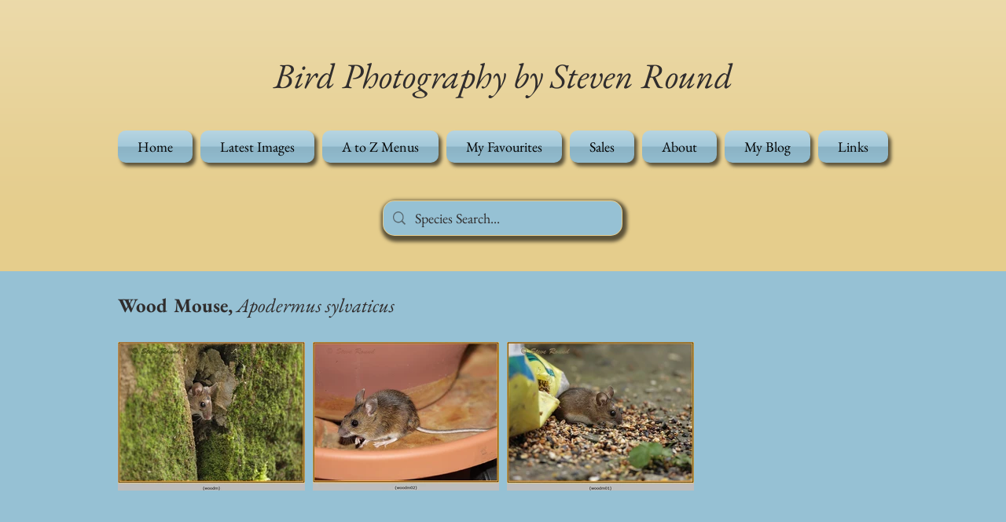

--- FILE ---
content_type: text/html; charset=UTF-8
request_url: https://www.stevenround-birdphotography.co.uk/mammals/wood-mouse
body_size: 194179
content:
<!DOCTYPE html>
<html lang="en">
<head>
  
  <!-- SEO Tags -->
  <title>Steven Round Bird Photography, Wood Mouse</title>
  <meta name="description" content="Images of Wood Mice, Apodermus sylvaticus. Three photographs of the animals foraging for food. Taken in the UK."/>
  <link rel="canonical" href="https://www.stevenround-birdphotography.co.uk/mammals/wood-mouse"/>
  <meta property="og:title" content="Steven Round Bird Photography, Wood Mouse"/>
  <meta property="og:description" content="Images of Wood Mice, Apodermus sylvaticus. Three photographs of the animals foraging for food. Taken in the UK."/>
  <meta property="og:image" content="https://static.wixstatic.com/media/972051_88d8e15204704b53b10db1378ea75b08%7Emv2.jpg/v1/fit/w_2500,h_1330,al_c/972051_88d8e15204704b53b10db1378ea75b08%7Emv2.jpg"/>
  <meta property="og:image:width" content="2500"/>
  <meta property="og:image:height" content="1330"/>
  <meta property="og:url" content="https://www.stevenround-birdphotography.co.uk/mammals/wood-mouse"/>
  <meta property="og:site_name" content="Bird Photography"/>
  <meta property="og:type" content="website"/>
  <meta name="google-site-verification" content="wsEhJmHaTbCNq9g9cEZvXkZxk5GouwEO4jBBfzpplHY"/>
  <meta name="fb_admins_meta_tag" content="steve.round.77"/>
  <meta name="msvalidate.01" content="AF8B919E6E6347645D2D1A6B340E6DBB"/>
  <meta property="fb:admins" content="steve.round.77"/>
  <meta name="twitter:card" content="summary_large_image"/>
  <meta name="twitter:title" content="Steven Round Bird Photography, Wood Mouse"/>
  <meta name="twitter:description" content="Images of Wood Mice, Apodermus sylvaticus. Three photographs of the animals foraging for food. Taken in the UK."/>
  <meta name="twitter:image" content="https://static.wixstatic.com/media/972051_88d8e15204704b53b10db1378ea75b08%7Emv2.jpg/v1/fit/w_2500,h_1330,al_c/972051_88d8e15204704b53b10db1378ea75b08%7Emv2.jpg"/>

  
  <meta charset='utf-8'>
  <meta name="viewport" content="width=device-width, initial-scale=1" id="wixDesktopViewport" />
  <meta http-equiv="X-UA-Compatible" content="IE=edge">
  <meta name="generator" content="Wix.com Website Builder"/>

  <link rel="icon" sizes="192x192" href="https://static.wixstatic.com/media/972051_6f1cb5bfe1bb44bfba8c48784cf9adf2%7Emv2.jpg/v1/fill/w_192%2Ch_192%2Clg_1%2Cusm_0.66_1.00_0.01/972051_6f1cb5bfe1bb44bfba8c48784cf9adf2%7Emv2.jpg" type="image/jpeg"/>
  <link rel="shortcut icon" href="https://static.wixstatic.com/media/972051_6f1cb5bfe1bb44bfba8c48784cf9adf2%7Emv2.jpg/v1/fill/w_192%2Ch_192%2Clg_1%2Cusm_0.66_1.00_0.01/972051_6f1cb5bfe1bb44bfba8c48784cf9adf2%7Emv2.jpg" type="image/jpeg"/>
  <link rel="apple-touch-icon" href="https://static.wixstatic.com/media/972051_6f1cb5bfe1bb44bfba8c48784cf9adf2%7Emv2.jpg/v1/fill/w_180%2Ch_180%2Clg_1%2Cusm_0.66_1.00_0.01/972051_6f1cb5bfe1bb44bfba8c48784cf9adf2%7Emv2.jpg" type="image/jpeg"/>

  <!-- Safari Pinned Tab Icon -->
  <!-- <link rel="mask-icon" href="https://static.wixstatic.com/media/972051_6f1cb5bfe1bb44bfba8c48784cf9adf2%7Emv2.jpg/v1/fill/w_192%2Ch_192%2Clg_1%2Cusm_0.66_1.00_0.01/972051_6f1cb5bfe1bb44bfba8c48784cf9adf2%7Emv2.jpg"> -->

  <!-- Original trials -->
  


  <!-- Segmenter Polyfill -->
  <script>
    if (!window.Intl || !window.Intl.Segmenter) {
      (function() {
        var script = document.createElement('script');
        script.src = 'https://static.parastorage.com/unpkg/@formatjs/intl-segmenter@11.7.10/polyfill.iife.js';
        document.head.appendChild(script);
      })();
    }
  </script>

  <!-- Legacy Polyfills -->
  <script nomodule="" src="https://static.parastorage.com/unpkg/core-js-bundle@3.2.1/minified.js"></script>
  <script nomodule="" src="https://static.parastorage.com/unpkg/focus-within-polyfill@5.0.9/dist/focus-within-polyfill.js"></script>

  <!-- Performance API Polyfills -->
  <script>
  (function () {
    var noop = function noop() {};
    if ("performance" in window === false) {
      window.performance = {};
    }
    window.performance.mark = performance.mark || noop;
    window.performance.measure = performance.measure || noop;
    if ("now" in window.performance === false) {
      var nowOffset = Date.now();
      if (performance.timing && performance.timing.navigationStart) {
        nowOffset = performance.timing.navigationStart;
      }
      window.performance.now = function now() {
        return Date.now() - nowOffset;
      };
    }
  })();
  </script>

  <!-- Globals Definitions -->
  <script>
    (function () {
      var now = Date.now()
      window.initialTimestamps = {
        initialTimestamp: now,
        initialRequestTimestamp: Math.round(performance.timeOrigin ? performance.timeOrigin : now - performance.now())
      }

      window.thunderboltTag = "libs-releases-GA-local"
      window.thunderboltVersion = "1.16780.0"
    })();
  </script>

  <!-- Essential Viewer Model -->
  <script type="application/json" id="wix-essential-viewer-model">{"fleetConfig":{"fleetName":"thunderbolt-seo-isolated-renderer","type":"GA","code":0},"mode":{"qa":false,"enableTestApi":false,"debug":false,"ssrIndicator":false,"ssrOnly":false,"siteAssetsFallback":"enable","versionIndicator":false},"componentsLibrariesTopology":[{"artifactId":"editor-elements","namespace":"wixui","url":"https:\/\/static.parastorage.com\/services\/editor-elements\/1.14853.0"},{"artifactId":"editor-elements","namespace":"dsgnsys","url":"https:\/\/static.parastorage.com\/services\/editor-elements\/1.14853.0"}],"siteFeaturesConfigs":{"sessionManager":{"isRunningInDifferentSiteContext":false}},"language":{"userLanguage":"en"},"siteAssets":{"clientTopology":{"mediaRootUrl":"https:\/\/static.wixstatic.com","staticMediaUrl":"https:\/\/static.wixstatic.com\/media","moduleRepoUrl":"https:\/\/static.parastorage.com\/unpkg","fileRepoUrl":"https:\/\/static.parastorage.com\/services","viewerAppsUrl":"https:\/\/viewer-apps.parastorage.com","viewerAssetsUrl":"https:\/\/viewer-assets.parastorage.com","siteAssetsUrl":"https:\/\/siteassets.parastorage.com","pageJsonServerUrls":["https:\/\/pages.parastorage.com","https:\/\/staticorigin.wixstatic.com","https:\/\/www.stevenround-birdphotography.co.uk","https:\/\/fallback.wix.com\/wix-html-editor-pages-webapp\/page"],"pathOfTBModulesInFileRepoForFallback":"wix-thunderbolt\/dist\/"}},"siteFeatures":["accessibility","appMonitoring","assetsLoader","businessLogger","captcha","clickHandlerRegistrar","codeEmbed","commonConfig","componentsLoader","componentsRegistry","consentPolicy","cyclicTabbing","domSelectors","environmentWixCodeSdk","environment","locationWixCodeSdk","mpaNavigation","navigationManager","navigationPhases","ooi","pages","panorama","renderer","reporter","router","scrollRestoration","seoWixCodeSdk","seo","sessionManager","siteMembersWixCodeSdk","siteMembers","siteScrollBlocker","siteWixCodeSdk","speculationRules","ssrCache","stores","structureApi","thunderboltInitializer","tpaCommons","translations","usedPlatformApis","warmupData","windowMessageRegistrar","windowWixCodeSdk","wixCustomElementComponent","wixEmbedsApi","componentsReact","platform"],"site":{"externalBaseUrl":"https:\/\/www.stevenround-birdphotography.co.uk","isSEO":true},"media":{"staticMediaUrl":"https:\/\/static.wixstatic.com\/media","mediaRootUrl":"https:\/\/static.wixstatic.com\/","staticVideoUrl":"https:\/\/video.wixstatic.com\/"},"requestUrl":"https:\/\/www.stevenround-birdphotography.co.uk\/mammals\/wood-mouse","rollout":{"siteAssetsVersionsRollout":false,"isDACRollout":0,"isTBRollout":false},"commonConfig":{"brand":"wix","host":"VIEWER","bsi":"","consentPolicy":{},"consentPolicyHeader":{},"siteRevision":"2285","renderingFlow":"NONE","language":"en","locale":"en-gb"},"interactionSampleRatio":0.01,"dynamicModelUrl":"https:\/\/www.stevenround-birdphotography.co.uk\/_api\/v2\/dynamicmodel","accessTokensUrl":"https:\/\/www.stevenround-birdphotography.co.uk\/_api\/v1\/access-tokens","isExcludedFromSecurityExperiments":false,"experiments":{"specs.thunderbolt.hardenFetchAndXHR":true,"specs.thunderbolt.securityExperiments":true}}</script>
  <script>window.viewerModel = JSON.parse(document.getElementById('wix-essential-viewer-model').textContent)</script>

  <script>
    window.commonConfig = viewerModel.commonConfig
  </script>

  
  <!-- BEGIN handleAccessTokens bundle -->

  <script data-url="https://static.parastorage.com/services/wix-thunderbolt/dist/handleAccessTokens.inline.4f2f9a53.bundle.min.js">(()=>{"use strict";function e(e){let{context:o,property:r,value:n,enumerable:i=!0}=e,c=e.get,l=e.set;if(!r||void 0===n&&!c&&!l)return new Error("property and value are required");let a=o||globalThis,s=a?.[r],u={};if(void 0!==n)u.value=n;else{if(c){let e=t(c);e&&(u.get=e)}if(l){let e=t(l);e&&(u.set=e)}}let p={...u,enumerable:i||!1,configurable:!1};void 0!==n&&(p.writable=!1);try{Object.defineProperty(a,r,p)}catch(e){return e instanceof TypeError?s:e}return s}function t(e,t){return"function"==typeof e?e:!0===e?.async&&"function"==typeof e.func?t?async function(t){return e.func(t)}:async function(){return e.func()}:"function"==typeof e?.func?e.func:void 0}try{e({property:"strictDefine",value:e})}catch{}try{e({property:"defineStrictObject",value:r})}catch{}try{e({property:"defineStrictMethod",value:n})}catch{}var o=["toString","toLocaleString","valueOf","constructor","prototype"];function r(t){let{context:n,property:c,propertiesToExclude:l=[],skipPrototype:a=!1,hardenPrototypePropertiesToExclude:s=[]}=t;if(!c)return new Error("property is required");let u=(n||globalThis)[c],p={},f=i(n,c);u&&("object"==typeof u||"function"==typeof u)&&Reflect.ownKeys(u).forEach(t=>{if(!l.includes(t)&&!o.includes(t)){let o=i(u,t);if(o&&(o.writable||o.configurable)){let{value:r,get:n,set:i,enumerable:c=!1}=o,l={};void 0!==r?l.value=r:n?l.get=n:i&&(l.set=i);try{let o=e({context:u,property:t,...l,enumerable:c});p[t]=o}catch(e){if(!(e instanceof TypeError))throw e;try{p[t]=o.value||o.get||o.set}catch{}}}}});let d={originalObject:u,originalProperties:p};if(!a&&void 0!==u?.prototype){let e=r({context:u,property:"prototype",propertiesToExclude:s,skipPrototype:!0});e instanceof Error||(d.originalPrototype=e?.originalObject,d.originalPrototypeProperties=e?.originalProperties)}return e({context:n,property:c,value:u,enumerable:f?.enumerable}),d}function n(t,o){let r=(o||globalThis)[t],n=i(o||globalThis,t);return r&&n&&(n.writable||n.configurable)?(Object.freeze(r),e({context:globalThis,property:t,value:r})):r}function i(e,t){if(e&&t)try{return Reflect.getOwnPropertyDescriptor(e,t)}catch{return}}function c(e){if("string"!=typeof e)return e;try{return decodeURIComponent(e).toLowerCase().trim()}catch{return e.toLowerCase().trim()}}function l(e,t){let o="";if("string"==typeof e)o=e.split("=")[0]?.trim()||"";else{if(!e||"string"!=typeof e.name)return!1;o=e.name}return t.has(c(o)||"")}function a(e,t){let o;return o="string"==typeof e?e.split(";").map(e=>e.trim()).filter(e=>e.length>0):e||[],o.filter(e=>!l(e,t))}var s=null;function u(){return null===s&&(s=typeof Document>"u"?void 0:Object.getOwnPropertyDescriptor(Document.prototype,"cookie")),s}function p(t,o){if(!globalThis?.cookieStore)return;let r=globalThis.cookieStore.get.bind(globalThis.cookieStore),n=globalThis.cookieStore.getAll.bind(globalThis.cookieStore),i=globalThis.cookieStore.set.bind(globalThis.cookieStore),c=globalThis.cookieStore.delete.bind(globalThis.cookieStore);return e({context:globalThis.CookieStore.prototype,property:"get",value:async function(e){return l(("string"==typeof e?e:e.name)||"",t)?null:r.call(this,e)},enumerable:!0}),e({context:globalThis.CookieStore.prototype,property:"getAll",value:async function(){return a(await n.apply(this,Array.from(arguments)),t)},enumerable:!0}),e({context:globalThis.CookieStore.prototype,property:"set",value:async function(){let e=Array.from(arguments);if(!l(1===e.length?e[0].name:e[0],t))return i.apply(this,e);o&&console.warn(o)},enumerable:!0}),e({context:globalThis.CookieStore.prototype,property:"delete",value:async function(){let e=Array.from(arguments);if(!l(1===e.length?e[0].name:e[0],t))return c.apply(this,e)},enumerable:!0}),e({context:globalThis.cookieStore,property:"prototype",value:globalThis.CookieStore.prototype,enumerable:!1}),e({context:globalThis,property:"cookieStore",value:globalThis.cookieStore,enumerable:!0}),{get:r,getAll:n,set:i,delete:c}}var f=["TextEncoder","TextDecoder","XMLHttpRequestEventTarget","EventTarget","URL","JSON","Reflect","Object","Array","Map","Set","WeakMap","WeakSet","Promise","Symbol","Error"],d=["addEventListener","removeEventListener","dispatchEvent","encodeURI","encodeURIComponent","decodeURI","decodeURIComponent"];const y=(e,t)=>{try{const o=t?t.get.call(document):document.cookie;return o.split(";").map(e=>e.trim()).filter(t=>t?.startsWith(e))[0]?.split("=")[1]}catch(e){return""}},g=(e="",t="",o="/")=>`${e}=; ${t?`domain=${t};`:""} max-age=0; path=${o}; expires=Thu, 01 Jan 1970 00:00:01 GMT`;function m(){(function(){if("undefined"!=typeof window){const e=performance.getEntriesByType("navigation")[0];return"back_forward"===(e?.type||"")}return!1})()&&function(){const{counter:e}=function(){const e=b("getItem");if(e){const[t,o]=e.split("-"),r=o?parseInt(o,10):0;if(r>=3){const e=t?Number(t):0;if(Date.now()-e>6e4)return{counter:0}}return{counter:r}}return{counter:0}}();e<3?(!function(e=1){b("setItem",`${Date.now()}-${e}`)}(e+1),window.location.reload()):console.error("ATS: Max reload attempts reached")}()}function b(e,t){try{return sessionStorage[e]("reload",t||"")}catch(e){console.error("ATS: Error calling sessionStorage:",e)}}const h="client-session-bind",v="sec-fetch-unsupported",{experiments:w}=window.viewerModel,T=[h,"client-binding",v,"svSession","smSession","server-session-bind","wixSession2","wixSession3"].map(e=>e.toLowerCase()),{cookie:S}=function(t,o){let r=new Set(t);return e({context:document,property:"cookie",set:{func:e=>function(e,t,o,r){let n=u(),i=c(t.split(";")[0]||"")||"";[...o].every(e=>!i.startsWith(e.toLowerCase()))&&n?.set?n.set.call(e,t):r&&console.warn(r)}(document,e,r,o)},get:{func:()=>function(e,t){let o=u();if(!o?.get)throw new Error("Cookie descriptor or getter not available");return a(o.get.call(e),t).join("; ")}(document,r)},enumerable:!0}),{cookieStore:p(r,o),cookie:u()}}(T),k="tbReady",x="security_overrideGlobals",{experiments:E,siteFeaturesConfigs:C,accessTokensUrl:P}=window.viewerModel,R=P,M={},O=(()=>{const e=y(h,S);if(w["specs.thunderbolt.browserCacheReload"]){y(v,S)||e?b("removeItem"):m()}return(()=>{const e=g(h),t=g(h,location.hostname);S.set.call(document,e),S.set.call(document,t)})(),e})();O&&(M["client-binding"]=O);const D=fetch;addEventListener(k,function e(t){const{logger:o}=t.detail;try{window.tb.init({fetch:D,fetchHeaders:M})}catch(e){const t=new Error("TB003");o.meter(`${x}_${t.message}`,{paramsOverrides:{errorType:x,eventString:t.message}}),window?.viewerModel?.mode.debug&&console.error(e)}finally{removeEventListener(k,e)}}),E["specs.thunderbolt.hardenFetchAndXHR"]||(window.fetchDynamicModel=()=>C.sessionManager.isRunningInDifferentSiteContext?Promise.resolve({}):fetch(R,{credentials:"same-origin",headers:M}).then(function(e){if(!e.ok)throw new Error(`[${e.status}]${e.statusText}`);return e.json()}),window.dynamicModelPromise=window.fetchDynamicModel())})();
//# sourceMappingURL=https://static.parastorage.com/services/wix-thunderbolt/dist/handleAccessTokens.inline.4f2f9a53.bundle.min.js.map</script>

<!-- END handleAccessTokens bundle -->

<!-- BEGIN overrideGlobals bundle -->

<script data-url="https://static.parastorage.com/services/wix-thunderbolt/dist/overrideGlobals.inline.ec13bfcf.bundle.min.js">(()=>{"use strict";function e(e){let{context:r,property:o,value:n,enumerable:i=!0}=e,c=e.get,a=e.set;if(!o||void 0===n&&!c&&!a)return new Error("property and value are required");let l=r||globalThis,u=l?.[o],s={};if(void 0!==n)s.value=n;else{if(c){let e=t(c);e&&(s.get=e)}if(a){let e=t(a);e&&(s.set=e)}}let p={...s,enumerable:i||!1,configurable:!1};void 0!==n&&(p.writable=!1);try{Object.defineProperty(l,o,p)}catch(e){return e instanceof TypeError?u:e}return u}function t(e,t){return"function"==typeof e?e:!0===e?.async&&"function"==typeof e.func?t?async function(t){return e.func(t)}:async function(){return e.func()}:"function"==typeof e?.func?e.func:void 0}try{e({property:"strictDefine",value:e})}catch{}try{e({property:"defineStrictObject",value:o})}catch{}try{e({property:"defineStrictMethod",value:n})}catch{}var r=["toString","toLocaleString","valueOf","constructor","prototype"];function o(t){let{context:n,property:c,propertiesToExclude:a=[],skipPrototype:l=!1,hardenPrototypePropertiesToExclude:u=[]}=t;if(!c)return new Error("property is required");let s=(n||globalThis)[c],p={},f=i(n,c);s&&("object"==typeof s||"function"==typeof s)&&Reflect.ownKeys(s).forEach(t=>{if(!a.includes(t)&&!r.includes(t)){let r=i(s,t);if(r&&(r.writable||r.configurable)){let{value:o,get:n,set:i,enumerable:c=!1}=r,a={};void 0!==o?a.value=o:n?a.get=n:i&&(a.set=i);try{let r=e({context:s,property:t,...a,enumerable:c});p[t]=r}catch(e){if(!(e instanceof TypeError))throw e;try{p[t]=r.value||r.get||r.set}catch{}}}}});let d={originalObject:s,originalProperties:p};if(!l&&void 0!==s?.prototype){let e=o({context:s,property:"prototype",propertiesToExclude:u,skipPrototype:!0});e instanceof Error||(d.originalPrototype=e?.originalObject,d.originalPrototypeProperties=e?.originalProperties)}return e({context:n,property:c,value:s,enumerable:f?.enumerable}),d}function n(t,r){let o=(r||globalThis)[t],n=i(r||globalThis,t);return o&&n&&(n.writable||n.configurable)?(Object.freeze(o),e({context:globalThis,property:t,value:o})):o}function i(e,t){if(e&&t)try{return Reflect.getOwnPropertyDescriptor(e,t)}catch{return}}function c(e){if("string"!=typeof e)return e;try{return decodeURIComponent(e).toLowerCase().trim()}catch{return e.toLowerCase().trim()}}function a(e,t){return e instanceof Headers?e.forEach((r,o)=>{l(o,t)||e.delete(o)}):Object.keys(e).forEach(r=>{l(r,t)||delete e[r]}),e}function l(e,t){return!t.has(c(e)||"")}function u(e,t){let r=!0,o=function(e){let t,r;if(globalThis.Request&&e instanceof Request)t=e.url;else{if("function"!=typeof e?.toString)throw new Error("Unsupported type for url");t=e.toString()}try{return new URL(t).pathname}catch{return r=t.replace(/#.+/gi,"").split("?").shift(),r.startsWith("/")?r:`/${r}`}}(e),n=c(o);return n&&t.some(e=>n.includes(e))&&(r=!1),r}function s(t,r,o){let n=fetch,i=XMLHttpRequest,c=new Set(r);function s(){let e=new i,r=e.open,n=e.setRequestHeader;return e.open=function(){let n=Array.from(arguments),i=n[1];if(n.length<2||u(i,t))return r.apply(e,n);throw new Error(o||`Request not allowed for path ${i}`)},e.setRequestHeader=function(t,r){l(decodeURIComponent(t),c)&&n.call(e,t,r)},e}return e({property:"fetch",value:function(){let e=function(e,t){return globalThis.Request&&e[0]instanceof Request&&e[0]?.headers?a(e[0].headers,t):e[1]?.headers&&a(e[1].headers,t),e}(arguments,c);return u(arguments[0],t)?n.apply(globalThis,Array.from(e)):new Promise((e,t)=>{t(new Error(o||`Request not allowed for path ${arguments[0]}`))})},enumerable:!0}),e({property:"XMLHttpRequest",value:s,enumerable:!0}),Object.keys(i).forEach(e=>{s[e]=i[e]}),{fetch:n,XMLHttpRequest:i}}var p=["TextEncoder","TextDecoder","XMLHttpRequestEventTarget","EventTarget","URL","JSON","Reflect","Object","Array","Map","Set","WeakMap","WeakSet","Promise","Symbol","Error"],f=["addEventListener","removeEventListener","dispatchEvent","encodeURI","encodeURIComponent","decodeURI","decodeURIComponent"];const d=function(){let t=globalThis.open,r=document.open;function o(e,r,o){let n="string"!=typeof e,i=t.call(window,e,r,o);return n||e&&function(e){return e.startsWith("//")&&/(?:[a-z0-9](?:[a-z0-9-]{0,61}[a-z0-9])?\.)+[a-z0-9][a-z0-9-]{0,61}[a-z0-9]/g.test(`${location.protocol}:${e}`)&&(e=`${location.protocol}${e}`),!e.startsWith("http")||new URL(e).hostname===location.hostname}(e)?{}:i}return e({property:"open",value:o,context:globalThis,enumerable:!0}),e({property:"open",value:function(e,t,n){return e?o(e,t,n):r.call(document,e||"",t||"",n||"")},context:document,enumerable:!0}),{open:t,documentOpen:r}},y=function(){let t=document.createElement,r=Element.prototype.setAttribute,o=Element.prototype.setAttributeNS;return e({property:"createElement",context:document,value:function(n,i){let a=t.call(document,n,i);if("iframe"===c(n)){e({property:"srcdoc",context:a,get:()=>"",set:()=>{console.warn("`srcdoc` is not allowed in iframe elements.")}});let t=function(e,t){"srcdoc"!==e.toLowerCase()?r.call(a,e,t):console.warn("`srcdoc` attribute is not allowed to be set.")},n=function(e,t,r){"srcdoc"!==t.toLowerCase()?o.call(a,e,t,r):console.warn("`srcdoc` attribute is not allowed to be set.")};a.setAttribute=t,a.setAttributeNS=n}return a},enumerable:!0}),{createElement:t,setAttribute:r,setAttributeNS:o}},m=["client-binding"],b=["/_api/v1/access-tokens","/_api/v2/dynamicmodel","/_api/one-app-session-web/v3/businesses"],h=function(){let t=setTimeout,r=setInterval;return o("setTimeout",0,globalThis),o("setInterval",0,globalThis),{setTimeout:t,setInterval:r};function o(t,r,o){let n=o||globalThis,i=n[t];if(!i||"function"!=typeof i)throw new Error(`Function ${t} not found or is not a function`);e({property:t,value:function(){let e=Array.from(arguments);if("string"!=typeof e[r])return i.apply(n,e);console.warn(`Calling ${t} with a String Argument at index ${r} is not allowed`)},context:o,enumerable:!0})}},v=function(){if(navigator&&"serviceWorker"in navigator){let t=navigator.serviceWorker.register;return e({context:navigator.serviceWorker,property:"register",value:function(){console.log("Service worker registration is not allowed")},enumerable:!0}),{register:t}}return{}};performance.mark("overrideGlobals started");const{isExcludedFromSecurityExperiments:g,experiments:w}=window.viewerModel,E=!g&&w["specs.thunderbolt.securityExperiments"];try{d(),E&&y(),w["specs.thunderbolt.hardenFetchAndXHR"]&&E&&s(b,m),v(),(e=>{let t=[],r=[];r=r.concat(["TextEncoder","TextDecoder"]),e&&(r=r.concat(["XMLHttpRequestEventTarget","EventTarget"])),r=r.concat(["URL","JSON"]),e&&(t=t.concat(["addEventListener","removeEventListener"])),t=t.concat(["encodeURI","encodeURIComponent","decodeURI","decodeURIComponent"]),r=r.concat(["String","Number"]),e&&r.push("Object"),r=r.concat(["Reflect"]),t.forEach(e=>{n(e),["addEventListener","removeEventListener"].includes(e)&&n(e,document)}),r.forEach(e=>{o({property:e})})})(E),E&&h()}catch(e){window?.viewerModel?.mode.debug&&console.error(e);const t=new Error("TB006");window.fedops?.reportError(t,"security_overrideGlobals"),window.Sentry?window.Sentry.captureException(t):globalThis.defineStrictProperty("sentryBuffer",[t],window,!1)}performance.mark("overrideGlobals ended")})();
//# sourceMappingURL=https://static.parastorage.com/services/wix-thunderbolt/dist/overrideGlobals.inline.ec13bfcf.bundle.min.js.map</script>

<!-- END overrideGlobals bundle -->


  
  <script>
    window.commonConfig = viewerModel.commonConfig

	
  </script>

  <!-- Initial CSS -->
  <style data-url="https://static.parastorage.com/services/wix-thunderbolt/dist/main.347af09f.min.css">@keyframes slide-horizontal-new{0%{transform:translateX(100%)}}@keyframes slide-horizontal-old{80%{opacity:1}to{opacity:0;transform:translateX(-100%)}}@keyframes slide-vertical-new{0%{transform:translateY(-100%)}}@keyframes slide-vertical-old{80%{opacity:1}to{opacity:0;transform:translateY(100%)}}@keyframes out-in-new{0%{opacity:0}}@keyframes out-in-old{to{opacity:0}}:root:active-view-transition{view-transition-name:none}::view-transition{pointer-events:none}:root:active-view-transition::view-transition-new(page-group),:root:active-view-transition::view-transition-old(page-group){animation-duration:.6s;cursor:wait;pointer-events:all}:root:active-view-transition-type(SlideHorizontal)::view-transition-old(page-group){animation:slide-horizontal-old .6s cubic-bezier(.83,0,.17,1) forwards;mix-blend-mode:normal}:root:active-view-transition-type(SlideHorizontal)::view-transition-new(page-group){animation:slide-horizontal-new .6s cubic-bezier(.83,0,.17,1) backwards;mix-blend-mode:normal}:root:active-view-transition-type(SlideVertical)::view-transition-old(page-group){animation:slide-vertical-old .6s cubic-bezier(.83,0,.17,1) forwards;mix-blend-mode:normal}:root:active-view-transition-type(SlideVertical)::view-transition-new(page-group){animation:slide-vertical-new .6s cubic-bezier(.83,0,.17,1) backwards;mix-blend-mode:normal}:root:active-view-transition-type(OutIn)::view-transition-old(page-group){animation:out-in-old .35s cubic-bezier(.22,1,.36,1) forwards}:root:active-view-transition-type(OutIn)::view-transition-new(page-group){animation:out-in-new .35s cubic-bezier(.64,0,.78,0) .35s backwards}@media(prefers-reduced-motion:reduce){::view-transition-group(*),::view-transition-new(*),::view-transition-old(*){animation:none!important}}body,html{background:transparent;border:0;margin:0;outline:0;padding:0;vertical-align:baseline}body{--scrollbar-width:0px;font-family:Arial,Helvetica,sans-serif;font-size:10px}body,html{height:100%}body{overflow-x:auto;overflow-y:scroll}body:not(.responsive) #site-root{min-width:var(--site-width);width:100%}body:not([data-js-loaded]) [data-hide-prejs]{visibility:hidden}interact-element{display:contents}#SITE_CONTAINER{position:relative}:root{--one-unit:1vw;--section-max-width:9999px;--spx-stopper-max:9999px;--spx-stopper-min:0px;--browser-zoom:1}@supports(-webkit-appearance:none) and (stroke-color:transparent){:root{--safari-sticky-fix:opacity;--experimental-safari-sticky-fix:translateZ(0)}}@supports(container-type:inline-size){:root{--one-unit:1cqw}}[id^=oldHoverBox-]{mix-blend-mode:plus-lighter;transition:opacity .5s ease,visibility .5s ease}[data-mesh-id$=inlineContent-gridContainer]:has(>[id^=oldHoverBox-]){isolation:isolate}</style>
<style data-url="https://static.parastorage.com/services/wix-thunderbolt/dist/main.renderer.9cb0985f.min.css">a,abbr,acronym,address,applet,b,big,blockquote,button,caption,center,cite,code,dd,del,dfn,div,dl,dt,em,fieldset,font,footer,form,h1,h2,h3,h4,h5,h6,header,i,iframe,img,ins,kbd,label,legend,li,nav,object,ol,p,pre,q,s,samp,section,small,span,strike,strong,sub,sup,table,tbody,td,tfoot,th,thead,title,tr,tt,u,ul,var{background:transparent;border:0;margin:0;outline:0;padding:0;vertical-align:baseline}input,select,textarea{box-sizing:border-box;font-family:Helvetica,Arial,sans-serif}ol,ul{list-style:none}blockquote,q{quotes:none}ins{text-decoration:none}del{text-decoration:line-through}table{border-collapse:collapse;border-spacing:0}a{cursor:pointer;text-decoration:none}.testStyles{overflow-y:hidden}.reset-button{-webkit-appearance:none;background:none;border:0;color:inherit;font:inherit;line-height:normal;outline:0;overflow:visible;padding:0;-webkit-user-select:none;-moz-user-select:none;-ms-user-select:none}:focus{outline:none}body.device-mobile-optimized:not(.disable-site-overflow){overflow-x:hidden;overflow-y:scroll}body.device-mobile-optimized:not(.responsive) #SITE_CONTAINER{margin-left:auto;margin-right:auto;overflow-x:visible;position:relative;width:320px}body.device-mobile-optimized:not(.responsive):not(.blockSiteScrolling) #SITE_CONTAINER{margin-top:0}body.device-mobile-optimized>*{max-width:100%!important}body.device-mobile-optimized #site-root{overflow-x:hidden;overflow-y:hidden}@supports(overflow:clip){body.device-mobile-optimized #site-root{overflow-x:clip;overflow-y:clip}}body.device-mobile-non-optimized #SITE_CONTAINER #site-root{overflow-x:clip;overflow-y:clip}body.device-mobile-non-optimized.fullScreenMode{background-color:#5f6360}body.device-mobile-non-optimized.fullScreenMode #MOBILE_ACTIONS_MENU,body.device-mobile-non-optimized.fullScreenMode #SITE_BACKGROUND,body.device-mobile-non-optimized.fullScreenMode #site-root,body.fullScreenMode #WIX_ADS{visibility:hidden}body.fullScreenMode{overflow-x:hidden!important;overflow-y:hidden!important}body.fullScreenMode.device-mobile-optimized #TINY_MENU{opacity:0;pointer-events:none}body.fullScreenMode-scrollable.device-mobile-optimized{overflow-x:hidden!important;overflow-y:auto!important}body.fullScreenMode-scrollable.device-mobile-optimized #masterPage,body.fullScreenMode-scrollable.device-mobile-optimized #site-root{overflow-x:hidden!important;overflow-y:hidden!important}body.fullScreenMode-scrollable.device-mobile-optimized #SITE_BACKGROUND,body.fullScreenMode-scrollable.device-mobile-optimized #masterPage{height:auto!important}body.fullScreenMode-scrollable.device-mobile-optimized #masterPage.mesh-layout{height:0!important}body.blockSiteScrolling,body.siteScrollingBlocked{position:fixed;width:100%}body.blockSiteScrolling #SITE_CONTAINER{margin-top:calc(var(--blocked-site-scroll-margin-top)*-1)}#site-root{margin:0 auto;min-height:100%;position:relative;top:var(--wix-ads-height)}#site-root img:not([src]){visibility:hidden}#site-root svg img:not([src]){visibility:visible}.auto-generated-link{color:inherit}#SCROLL_TO_BOTTOM,#SCROLL_TO_TOP{height:0}.has-click-trigger{cursor:pointer}.fullScreenOverlay{bottom:0;display:flex;justify-content:center;left:0;overflow-y:hidden;position:fixed;right:0;top:-60px;z-index:1005}.fullScreenOverlay>.fullScreenOverlayContent{bottom:0;left:0;margin:0 auto;overflow:hidden;position:absolute;right:0;top:60px;transform:translateZ(0)}[data-mesh-id$=centeredContent],[data-mesh-id$=form],[data-mesh-id$=inlineContent]{pointer-events:none;position:relative}[data-mesh-id$=-gridWrapper],[data-mesh-id$=-rotated-wrapper]{pointer-events:none}[data-mesh-id$=-gridContainer]>*,[data-mesh-id$=-rotated-wrapper]>*,[data-mesh-id$=inlineContent]>:not([data-mesh-id$=-gridContainer]){pointer-events:auto}.device-mobile-optimized #masterPage.mesh-layout #SOSP_CONTAINER_CUSTOM_ID{grid-area:2/1/3/2;-ms-grid-row:2;position:relative}#masterPage.mesh-layout{-ms-grid-rows:max-content max-content min-content max-content;-ms-grid-columns:100%;align-items:start;display:-ms-grid;display:grid;grid-template-columns:100%;grid-template-rows:max-content max-content min-content max-content;justify-content:stretch}#masterPage.mesh-layout #PAGES_CONTAINER,#masterPage.mesh-layout #SITE_FOOTER-placeholder,#masterPage.mesh-layout #SITE_FOOTER_WRAPPER,#masterPage.mesh-layout #SITE_HEADER-placeholder,#masterPage.mesh-layout #SITE_HEADER_WRAPPER,#masterPage.mesh-layout #SOSP_CONTAINER_CUSTOM_ID[data-state~=mobileView],#masterPage.mesh-layout #soapAfterPagesContainer,#masterPage.mesh-layout #soapBeforePagesContainer{-ms-grid-row-align:start;-ms-grid-column-align:start;-ms-grid-column:1}#masterPage.mesh-layout #SITE_HEADER-placeholder,#masterPage.mesh-layout #SITE_HEADER_WRAPPER{grid-area:1/1/2/2;-ms-grid-row:1}#masterPage.mesh-layout #PAGES_CONTAINER,#masterPage.mesh-layout #soapAfterPagesContainer,#masterPage.mesh-layout #soapBeforePagesContainer{grid-area:3/1/4/2;-ms-grid-row:3}#masterPage.mesh-layout #soapAfterPagesContainer,#masterPage.mesh-layout #soapBeforePagesContainer{width:100%}#masterPage.mesh-layout #PAGES_CONTAINER{align-self:stretch}#masterPage.mesh-layout main#PAGES_CONTAINER{display:block}#masterPage.mesh-layout #SITE_FOOTER-placeholder,#masterPage.mesh-layout #SITE_FOOTER_WRAPPER{grid-area:4/1/5/2;-ms-grid-row:4}#masterPage.mesh-layout #SITE_PAGES,#masterPage.mesh-layout [data-mesh-id=PAGES_CONTAINERcenteredContent],#masterPage.mesh-layout [data-mesh-id=PAGES_CONTAINERinlineContent]{height:100%}#masterPage.mesh-layout.desktop>*{width:100%}#masterPage.mesh-layout #PAGES_CONTAINER,#masterPage.mesh-layout #SITE_FOOTER,#masterPage.mesh-layout #SITE_FOOTER_WRAPPER,#masterPage.mesh-layout #SITE_HEADER,#masterPage.mesh-layout #SITE_HEADER_WRAPPER,#masterPage.mesh-layout #SITE_PAGES,#masterPage.mesh-layout #masterPageinlineContent{position:relative}#masterPage.mesh-layout #SITE_HEADER{grid-area:1/1/2/2}#masterPage.mesh-layout #SITE_FOOTER{grid-area:4/1/5/2}#masterPage.mesh-layout.overflow-x-clip #SITE_FOOTER,#masterPage.mesh-layout.overflow-x-clip #SITE_HEADER{overflow-x:clip}[data-z-counter]{z-index:0}[data-z-counter="0"]{z-index:auto}.wixSiteProperties{-webkit-font-smoothing:antialiased;-moz-osx-font-smoothing:grayscale}:root{--wst-button-color-fill-primary:rgb(var(--color_48));--wst-button-color-border-primary:rgb(var(--color_49));--wst-button-color-text-primary:rgb(var(--color_50));--wst-button-color-fill-primary-hover:rgb(var(--color_51));--wst-button-color-border-primary-hover:rgb(var(--color_52));--wst-button-color-text-primary-hover:rgb(var(--color_53));--wst-button-color-fill-primary-disabled:rgb(var(--color_54));--wst-button-color-border-primary-disabled:rgb(var(--color_55));--wst-button-color-text-primary-disabled:rgb(var(--color_56));--wst-button-color-fill-secondary:rgb(var(--color_57));--wst-button-color-border-secondary:rgb(var(--color_58));--wst-button-color-text-secondary:rgb(var(--color_59));--wst-button-color-fill-secondary-hover:rgb(var(--color_60));--wst-button-color-border-secondary-hover:rgb(var(--color_61));--wst-button-color-text-secondary-hover:rgb(var(--color_62));--wst-button-color-fill-secondary-disabled:rgb(var(--color_63));--wst-button-color-border-secondary-disabled:rgb(var(--color_64));--wst-button-color-text-secondary-disabled:rgb(var(--color_65));--wst-color-fill-base-1:rgb(var(--color_36));--wst-color-fill-base-2:rgb(var(--color_37));--wst-color-fill-base-shade-1:rgb(var(--color_38));--wst-color-fill-base-shade-2:rgb(var(--color_39));--wst-color-fill-base-shade-3:rgb(var(--color_40));--wst-color-fill-accent-1:rgb(var(--color_41));--wst-color-fill-accent-2:rgb(var(--color_42));--wst-color-fill-accent-3:rgb(var(--color_43));--wst-color-fill-accent-4:rgb(var(--color_44));--wst-color-fill-background-primary:rgb(var(--color_11));--wst-color-fill-background-secondary:rgb(var(--color_12));--wst-color-text-primary:rgb(var(--color_15));--wst-color-text-secondary:rgb(var(--color_14));--wst-color-action:rgb(var(--color_18));--wst-color-disabled:rgb(var(--color_39));--wst-color-title:rgb(var(--color_45));--wst-color-subtitle:rgb(var(--color_46));--wst-color-line:rgb(var(--color_47));--wst-font-style-h2:var(--font_2);--wst-font-style-h3:var(--font_3);--wst-font-style-h4:var(--font_4);--wst-font-style-h5:var(--font_5);--wst-font-style-h6:var(--font_6);--wst-font-style-body-large:var(--font_7);--wst-font-style-body-medium:var(--font_8);--wst-font-style-body-small:var(--font_9);--wst-font-style-body-x-small:var(--font_10);--wst-color-custom-1:rgb(var(--color_13));--wst-color-custom-2:rgb(var(--color_16));--wst-color-custom-3:rgb(var(--color_17));--wst-color-custom-4:rgb(var(--color_19));--wst-color-custom-5:rgb(var(--color_20));--wst-color-custom-6:rgb(var(--color_21));--wst-color-custom-7:rgb(var(--color_22));--wst-color-custom-8:rgb(var(--color_23));--wst-color-custom-9:rgb(var(--color_24));--wst-color-custom-10:rgb(var(--color_25));--wst-color-custom-11:rgb(var(--color_26));--wst-color-custom-12:rgb(var(--color_27));--wst-color-custom-13:rgb(var(--color_28));--wst-color-custom-14:rgb(var(--color_29));--wst-color-custom-15:rgb(var(--color_30));--wst-color-custom-16:rgb(var(--color_31));--wst-color-custom-17:rgb(var(--color_32));--wst-color-custom-18:rgb(var(--color_33));--wst-color-custom-19:rgb(var(--color_34));--wst-color-custom-20:rgb(var(--color_35))}.wix-presets-wrapper{display:contents}</style>

  <meta name="format-detection" content="telephone=no">
  <meta name="skype_toolbar" content="skype_toolbar_parser_compatible">
  
  

  

  
      <!--pageHtmlEmbeds.head start-->
      <script type="wix/htmlEmbeds" id="pageHtmlEmbeds.head start"></script>
    
      <meta name="msvalidate.01" content="33DC2413E3263DCB72B6DA954DD0775F" />
    
      <meta name="p:domain_verify" content="1e4e0677fe6e23c952ed66426a44d9cc" />

    
      <meta name="yandex-verification" content="cb888e9cbf58c72b" />

    
      <meta name="msvalidate.01" content="AF8B919E6E6347645D2D1A6B340E6DBB" />

    
      <script>
function registerListener() {
  window.wixDevelopersAnalytics.register(
    'cf06bdf3-5bab-4f20-b165-97fb723dac6a',
    (eventName, eventParams, options) => {
      const a = 1
      const XSRFToken = getXSRFTokenFromCookie()
      fetch(
        `${window.location.origin}/_serverless/analytics-reporter/facebook/event`,
        {
          method: 'POST',
          headers: {
            'Content-Type': 'application/json',
            'X-XSRF-TOKEN': XSRFToken,
          },
          body: JSON.stringify({ eventName, data: eventParams }),
        },
      );
    },
  );
  function getXSRFTokenFromCookie() {
    var match = document.cookie.match(new RegExp("XSRF-TOKEN=(.+?);"));
    return match ? match[1] : "";
  }
}
window.wixDevelopersAnalytics
  ? registerListener()
  : window.addEventListener('wixDevelopersAnalyticsReady', registerListener);
</script>

    
      <script type="wix/htmlEmbeds" id="pageHtmlEmbeds.head end"></script>
      <!--pageHtmlEmbeds.head end-->
  

  <!-- head performance data start -->
  
  <!-- head performance data end -->
  

    


    
<style data-href="https://static.parastorage.com/services/editor-elements-library/dist/thunderbolt/rb_wixui.thunderbolt_bootstrap.a1b00b19.min.css">.cwL6XW{cursor:pointer}.sNF2R0{opacity:0}.hLoBV3{transition:opacity var(--transition-duration) cubic-bezier(.37,0,.63,1)}.Rdf41z,.hLoBV3{opacity:1}.ftlZWo{transition:opacity var(--transition-duration) cubic-bezier(.37,0,.63,1)}.ATGlOr,.ftlZWo{opacity:0}.KQSXD0{transition:opacity var(--transition-duration) cubic-bezier(.64,0,.78,0)}.KQSXD0,.pagQKE{opacity:1}._6zG5H{opacity:0;transition:opacity var(--transition-duration) cubic-bezier(.22,1,.36,1)}.BB49uC{transform:translateX(100%)}.j9xE1V{transition:transform var(--transition-duration) cubic-bezier(.87,0,.13,1)}.ICs7Rs,.j9xE1V{transform:translateX(0)}.DxijZJ{transition:transform var(--transition-duration) cubic-bezier(.87,0,.13,1)}.B5kjYq,.DxijZJ{transform:translateX(-100%)}.cJijIV{transition:transform var(--transition-duration) cubic-bezier(.87,0,.13,1)}.cJijIV,.hOxaWM{transform:translateX(0)}.T9p3fN{transform:translateX(100%);transition:transform var(--transition-duration) cubic-bezier(.87,0,.13,1)}.qDxYJm{transform:translateY(100%)}.aA9V0P{transition:transform var(--transition-duration) cubic-bezier(.87,0,.13,1)}.YPXPAS,.aA9V0P{transform:translateY(0)}.Xf2zsA{transition:transform var(--transition-duration) cubic-bezier(.87,0,.13,1)}.Xf2zsA,.y7Kt7s{transform:translateY(-100%)}.EeUgMu{transition:transform var(--transition-duration) cubic-bezier(.87,0,.13,1)}.EeUgMu,.fdHrtm{transform:translateY(0)}.WIFaG4{transform:translateY(100%);transition:transform var(--transition-duration) cubic-bezier(.87,0,.13,1)}body:not(.responsive) .JsJXaX{overflow-x:clip}:root:active-view-transition .JsJXaX{view-transition-name:page-group}.AnQkDU{display:grid;grid-template-columns:1fr;grid-template-rows:1fr;height:100%}.AnQkDU>div{align-self:stretch!important;grid-area:1/1/2/2;justify-self:stretch!important}.StylableButton2545352419__root{-archetype:box;border:none;box-sizing:border-box;cursor:pointer;display:block;height:100%;min-height:10px;min-width:10px;padding:0;touch-action:manipulation;width:100%}.StylableButton2545352419__root[disabled]{pointer-events:none}.StylableButton2545352419__root:not(:hover):not([disabled]).StylableButton2545352419--hasBackgroundColor{background-color:var(--corvid-background-color)!important}.StylableButton2545352419__root:hover:not([disabled]).StylableButton2545352419--hasHoverBackgroundColor{background-color:var(--corvid-hover-background-color)!important}.StylableButton2545352419__root:not(:hover)[disabled].StylableButton2545352419--hasDisabledBackgroundColor{background-color:var(--corvid-disabled-background-color)!important}.StylableButton2545352419__root:not(:hover):not([disabled]).StylableButton2545352419--hasBorderColor{border-color:var(--corvid-border-color)!important}.StylableButton2545352419__root:hover:not([disabled]).StylableButton2545352419--hasHoverBorderColor{border-color:var(--corvid-hover-border-color)!important}.StylableButton2545352419__root:not(:hover)[disabled].StylableButton2545352419--hasDisabledBorderColor{border-color:var(--corvid-disabled-border-color)!important}.StylableButton2545352419__root.StylableButton2545352419--hasBorderRadius{border-radius:var(--corvid-border-radius)!important}.StylableButton2545352419__root.StylableButton2545352419--hasBorderWidth{border-width:var(--corvid-border-width)!important}.StylableButton2545352419__root:not(:hover):not([disabled]).StylableButton2545352419--hasColor,.StylableButton2545352419__root:not(:hover):not([disabled]).StylableButton2545352419--hasColor .StylableButton2545352419__label{color:var(--corvid-color)!important}.StylableButton2545352419__root:hover:not([disabled]).StylableButton2545352419--hasHoverColor,.StylableButton2545352419__root:hover:not([disabled]).StylableButton2545352419--hasHoverColor .StylableButton2545352419__label{color:var(--corvid-hover-color)!important}.StylableButton2545352419__root:not(:hover)[disabled].StylableButton2545352419--hasDisabledColor,.StylableButton2545352419__root:not(:hover)[disabled].StylableButton2545352419--hasDisabledColor .StylableButton2545352419__label{color:var(--corvid-disabled-color)!important}.StylableButton2545352419__link{-archetype:box;box-sizing:border-box;color:#000;text-decoration:none}.StylableButton2545352419__container{align-items:center;display:flex;flex-basis:auto;flex-direction:row;flex-grow:1;height:100%;justify-content:center;overflow:hidden;transition:all .2s ease,visibility 0s;width:100%}.StylableButton2545352419__label{-archetype:text;-controller-part-type:LayoutChildDisplayDropdown,LayoutFlexChildSpacing(first);max-width:100%;min-width:1.8em;overflow:hidden;text-align:center;text-overflow:ellipsis;transition:inherit;white-space:nowrap}.StylableButton2545352419__root.StylableButton2545352419--isMaxContent .StylableButton2545352419__label{text-overflow:unset}.StylableButton2545352419__root.StylableButton2545352419--isWrapText .StylableButton2545352419__label{min-width:10px;overflow-wrap:break-word;white-space:break-spaces;word-break:break-word}.StylableButton2545352419__icon{-archetype:icon;-controller-part-type:LayoutChildDisplayDropdown,LayoutFlexChildSpacing(last);flex-shrink:0;height:50px;min-width:1px;transition:inherit}.StylableButton2545352419__icon.StylableButton2545352419--override{display:block!important}.StylableButton2545352419__icon svg,.StylableButton2545352419__icon>span{display:flex;height:inherit;width:inherit}.StylableButton2545352419__root:not(:hover):not([disalbed]).StylableButton2545352419--hasIconColor .StylableButton2545352419__icon svg{fill:var(--corvid-icon-color)!important;stroke:var(--corvid-icon-color)!important}.StylableButton2545352419__root:hover:not([disabled]).StylableButton2545352419--hasHoverIconColor .StylableButton2545352419__icon svg{fill:var(--corvid-hover-icon-color)!important;stroke:var(--corvid-hover-icon-color)!important}.StylableButton2545352419__root:not(:hover)[disabled].StylableButton2545352419--hasDisabledIconColor .StylableButton2545352419__icon svg{fill:var(--corvid-disabled-icon-color)!important;stroke:var(--corvid-disabled-icon-color)!important}.aeyn4z{bottom:0;left:0;position:absolute;right:0;top:0}.qQrFOK{cursor:pointer}.VDJedC{-webkit-tap-highlight-color:rgba(0,0,0,0);fill:var(--corvid-fill-color,var(--fill));fill-opacity:var(--fill-opacity);stroke:var(--corvid-stroke-color,var(--stroke));stroke-opacity:var(--stroke-opacity);stroke-width:var(--stroke-width);filter:var(--drop-shadow,none);opacity:var(--opacity);transform:var(--flip)}.VDJedC,.VDJedC svg{bottom:0;left:0;position:absolute;right:0;top:0}.VDJedC svg{height:var(--svg-calculated-height,100%);margin:auto;padding:var(--svg-calculated-padding,0);width:var(--svg-calculated-width,100%)}.VDJedC svg:not([data-type=ugc]){overflow:visible}.l4CAhn *{vector-effect:non-scaling-stroke}.Z_l5lU{-webkit-text-size-adjust:100%;-moz-text-size-adjust:100%;text-size-adjust:100%}ol.font_100,ul.font_100{color:#080808;font-family:"Arial, Helvetica, sans-serif",serif;font-size:10px;font-style:normal;font-variant:normal;font-weight:400;letter-spacing:normal;line-height:normal;margin:0;text-decoration:none}ol.font_100 li,ul.font_100 li{margin-bottom:12px}ol.wix-list-text-align,ul.wix-list-text-align{list-style-position:inside}ol.wix-list-text-align h1,ol.wix-list-text-align h2,ol.wix-list-text-align h3,ol.wix-list-text-align h4,ol.wix-list-text-align h5,ol.wix-list-text-align h6,ol.wix-list-text-align p,ul.wix-list-text-align h1,ul.wix-list-text-align h2,ul.wix-list-text-align h3,ul.wix-list-text-align h4,ul.wix-list-text-align h5,ul.wix-list-text-align h6,ul.wix-list-text-align p{display:inline}.HQSswv{cursor:pointer}.yi6otz{clip:rect(0 0 0 0);border:0;height:1px;margin:-1px;overflow:hidden;padding:0;position:absolute;width:1px}.zQ9jDz [data-attr-richtext-marker=true]{display:block}.zQ9jDz [data-attr-richtext-marker=true] table{border-collapse:collapse;margin:15px 0;width:100%}.zQ9jDz [data-attr-richtext-marker=true] table td{padding:12px;position:relative}.zQ9jDz [data-attr-richtext-marker=true] table td:after{border-bottom:1px solid currentColor;border-left:1px solid currentColor;bottom:0;content:"";left:0;opacity:.2;position:absolute;right:0;top:0}.zQ9jDz [data-attr-richtext-marker=true] table tr td:last-child:after{border-right:1px solid currentColor}.zQ9jDz [data-attr-richtext-marker=true] table tr:first-child td:after{border-top:1px solid currentColor}@supports(-webkit-appearance:none) and (stroke-color:transparent){.qvSjx3>*>:first-child{vertical-align:top}}@supports(-webkit-touch-callout:none){.qvSjx3>*>:first-child{vertical-align:top}}.LkZBpT :is(p,h1,h2,h3,h4,h5,h6,ul,ol,span[data-attr-richtext-marker],blockquote,div) [class$=rich-text__text],.LkZBpT :is(p,h1,h2,h3,h4,h5,h6,ul,ol,span[data-attr-richtext-marker],blockquote,div)[class$=rich-text__text]{color:var(--corvid-color,currentColor)}.LkZBpT :is(p,h1,h2,h3,h4,h5,h6,ul,ol,span[data-attr-richtext-marker],blockquote,div) span[style*=color]{color:var(--corvid-color,currentColor)!important}.Kbom4H{direction:var(--text-direction);min-height:var(--min-height);min-width:var(--min-width)}.Kbom4H .upNqi2{word-wrap:break-word;height:100%;overflow-wrap:break-word;position:relative;width:100%}.Kbom4H .upNqi2 ul{list-style:disc inside}.Kbom4H .upNqi2 li{margin-bottom:12px}.MMl86N blockquote,.MMl86N div,.MMl86N h1,.MMl86N h2,.MMl86N h3,.MMl86N h4,.MMl86N h5,.MMl86N h6,.MMl86N p{letter-spacing:normal;line-height:normal}.gYHZuN{min-height:var(--min-height);min-width:var(--min-width)}.gYHZuN .upNqi2{word-wrap:break-word;height:100%;overflow-wrap:break-word;position:relative;width:100%}.gYHZuN .upNqi2 ol,.gYHZuN .upNqi2 ul{letter-spacing:normal;line-height:normal;margin-inline-start:.5em;padding-inline-start:1.3em}.gYHZuN .upNqi2 ul{list-style-type:disc}.gYHZuN .upNqi2 ol{list-style-type:decimal}.gYHZuN .upNqi2 ol ul,.gYHZuN .upNqi2 ul ul{line-height:normal;list-style-type:circle}.gYHZuN .upNqi2 ol ol ul,.gYHZuN .upNqi2 ol ul ul,.gYHZuN .upNqi2 ul ol ul,.gYHZuN .upNqi2 ul ul ul{line-height:normal;list-style-type:square}.gYHZuN .upNqi2 li{font-style:inherit;font-weight:inherit;letter-spacing:normal;line-height:inherit}.gYHZuN .upNqi2 h1,.gYHZuN .upNqi2 h2,.gYHZuN .upNqi2 h3,.gYHZuN .upNqi2 h4,.gYHZuN .upNqi2 h5,.gYHZuN .upNqi2 h6,.gYHZuN .upNqi2 p{letter-spacing:normal;line-height:normal;margin-block:0;margin:0}.gYHZuN .upNqi2 a{color:inherit}.MMl86N,.ku3DBC{word-wrap:break-word;direction:var(--text-direction);min-height:var(--min-height);min-width:var(--min-width);mix-blend-mode:var(--blendMode,normal);overflow-wrap:break-word;pointer-events:none;text-align:start;text-shadow:var(--textOutline,0 0 transparent),var(--textShadow,0 0 transparent);text-transform:var(--textTransform,"none")}.MMl86N>*,.ku3DBC>*{pointer-events:auto}.MMl86N li,.ku3DBC li{font-style:inherit;font-weight:inherit;letter-spacing:normal;line-height:inherit}.MMl86N ol,.MMl86N ul,.ku3DBC ol,.ku3DBC ul{letter-spacing:normal;line-height:normal;margin-inline-end:0;margin-inline-start:.5em}.MMl86N:not(.Vq6kJx) ol,.MMl86N:not(.Vq6kJx) ul,.ku3DBC:not(.Vq6kJx) ol,.ku3DBC:not(.Vq6kJx) ul{padding-inline-end:0;padding-inline-start:1.3em}.MMl86N ul,.ku3DBC ul{list-style-type:disc}.MMl86N ol,.ku3DBC ol{list-style-type:decimal}.MMl86N ol ul,.MMl86N ul ul,.ku3DBC ol ul,.ku3DBC ul ul{list-style-type:circle}.MMl86N ol ol ul,.MMl86N ol ul ul,.MMl86N ul ol ul,.MMl86N ul ul ul,.ku3DBC ol ol ul,.ku3DBC ol ul ul,.ku3DBC ul ol ul,.ku3DBC ul ul ul{list-style-type:square}.MMl86N blockquote,.MMl86N div,.MMl86N h1,.MMl86N h2,.MMl86N h3,.MMl86N h4,.MMl86N h5,.MMl86N h6,.MMl86N p,.ku3DBC blockquote,.ku3DBC div,.ku3DBC h1,.ku3DBC h2,.ku3DBC h3,.ku3DBC h4,.ku3DBC h5,.ku3DBC h6,.ku3DBC p{margin-block:0;margin:0}.MMl86N a,.ku3DBC a{color:inherit}.Vq6kJx li{margin-inline-end:0;margin-inline-start:1.3em}.Vd6aQZ{overflow:hidden;padding:0;pointer-events:none;white-space:nowrap}.mHZSwn{display:none}.lvxhkV{bottom:0;left:0;position:absolute;right:0;top:0;width:100%}.QJjwEo{transform:translateY(-100%);transition:.2s ease-in}.kdBXfh{transition:.2s}.MP52zt{opacity:0;transition:.2s ease-in}.MP52zt.Bhu9m5{z-index:-1!important}.LVP8Wf{opacity:1;transition:.2s}.VrZrC0{height:auto}.VrZrC0,.cKxVkc{position:relative;width:100%}:host(:not(.device-mobile-optimized)) .vlM3HR,body:not(.device-mobile-optimized) .vlM3HR{margin-left:calc((100% - var(--site-width))/2);width:var(--site-width)}.AT7o0U[data-focuscycled=active]{outline:1px solid transparent}.AT7o0U[data-focuscycled=active]:not(:focus-within){outline:2px solid transparent;transition:outline .01s ease}.AT7o0U .vlM3HR{bottom:0;left:0;position:absolute;right:0;top:0}.Tj01hh,.jhxvbR{display:block;height:100%;width:100%}.jhxvbR img{max-width:var(--wix-img-max-width,100%)}.jhxvbR[data-animate-blur] img{filter:blur(9px);transition:filter .8s ease-in}.jhxvbR[data-animate-blur] img[data-load-done]{filter:none}.WzbAF8{direction:var(--direction)}.WzbAF8 .mpGTIt .O6KwRn{display:var(--item-display);height:var(--item-size);margin-block:var(--item-margin-block);margin-inline:var(--item-margin-inline);width:var(--item-size)}.WzbAF8 .mpGTIt .O6KwRn:last-child{margin-block:0;margin-inline:0}.WzbAF8 .mpGTIt .O6KwRn .oRtuWN{display:block}.WzbAF8 .mpGTIt .O6KwRn .oRtuWN .YaS0jR{height:var(--item-size);width:var(--item-size)}.WzbAF8 .mpGTIt{height:100%;position:absolute;white-space:nowrap;width:100%}:host(.device-mobile-optimized) .WzbAF8 .mpGTIt,body.device-mobile-optimized .WzbAF8 .mpGTIt{white-space:normal}.big2ZD{display:grid;grid-template-columns:1fr;grid-template-rows:1fr;height:calc(100% - var(--wix-ads-height));left:0;margin-top:var(--wix-ads-height);position:fixed;top:0;width:100%}.SHHiV9,.big2ZD{pointer-events:none;z-index:var(--pinned-layer-in-container,var(--above-all-in-container))}</style>
<style data-href="https://static.parastorage.com/services/editor-elements-library/dist/thunderbolt/rb_wixui.thunderbolt[DropDownMenu_SeparateShinyIMenuButtonSkin].e3ab4d91.min.css">._pfxlW{clip-path:inset(50%);height:24px;position:absolute;width:24px}._pfxlW:active,._pfxlW:focus{clip-path:unset;right:0;top:50%;transform:translateY(-50%)}._pfxlW.RG3k61{transform:translateY(-50%) rotate(180deg)}.Fu17UY,.XRWNBm{box-sizing:border-box;height:100%;overflow:visible;position:relative;width:auto}.Fu17UY[data-state~=header] a,.Fu17UY[data-state~=header] div,[data-state~=header].XRWNBm a,[data-state~=header].XRWNBm div{cursor:default!important}.Fu17UY .MCHjjq,.XRWNBm .MCHjjq{display:inline-block;height:100%;width:100%}.XRWNBm{--display:inline-block;display:var(--display)}.XRWNBm .NydGnQ{padding:0 var(--pad,5px)}.XRWNBm .Z2IOfY{background:rgba(var(--bg,var(--color_11,color_11)),var(--alpha-bg,1)) url([data-uri]) repeat-x 50%;border-radius:var(--rd,10px);bottom:0;box-shadow:var(--shd,0 1px 4px rgba(0,0,0,.6));cursor:pointer;left:var(--pad,5px);position:absolute;right:var(--pad,5px);top:0;transition:var(--trans,background-color .4s ease 0s)}.XRWNBm .iwGdQY{cursor:pointer;position:relative}.XRWNBm .FkwilF{color:rgb(var(--txt,var(--color_15,color_15)));display:inline-block;font:var(--fnt,var(--font_1));padding:0 10px;transition:var(--trans2,color .4s ease 0s)}.XRWNBm[data-listposition=left] .NydGnQ{padding-left:0}.XRWNBm[data-listposition=left] .Z2IOfY{left:0}.XRWNBm[data-listposition=right] .NydGnQ{padding-right:0}.XRWNBm[data-listposition=right] .Z2IOfY{left:var(--pad,5px);right:0}.XRWNBm[data-listposition=lonely] .NydGnQ{padding:0}.XRWNBm[data-listposition=lonely] .Z2IOfY{left:0;right:0}.XRWNBm[data-state~=drop]{display:block;width:100%}.XRWNBm[data-state~=drop] .NydGnQ{padding:0}.XRWNBm[data-state~=drop] .Z2IOfY{background-color:transparent;border-radius:var(--no_rd,0);box-shadow:var(--noshd,none);left:0;opacity:0;right:0;transition:var(--trans1,all .4s ease 0s)}.XRWNBm[data-state~=drop] .FkwilF{display:inline-block;padding:0 .5em}.XRWNBm[data-listposition=dropLonely] .Z2IOfY{border-radius:var(--rdDrop,10px)}.XRWNBm[data-listposition=top] .Z2IOfY{border-radius:var(--rdDrop,10px);border-bottom-left-radius:0;border-bottom-right-radius:0}.XRWNBm[data-listposition=bottom] .Z2IOfY{border-radius:var(--rdDrop,10px);border-top-left-radius:0;border-top-right-radius:0}.XRWNBm[data-state~=drop][data-state~=selected] .Z2IOfY{background-color:rgba(var(--bgs,var(--color_18,color_18)),var(--alpha-bgs,1));opacity:1;transition:var(--trans1,all .4s ease 0s)}.XRWNBm[data-state~=drop]:hover .Z2IOfY,.XRWNBm[data-state~=drop][data-state~=over] .Z2IOfY{background-color:rgba(var(--bgh,var(--color_17,color_17)),var(--alpha-bgh,1));opacity:1;transition:var(--trans1,all .4s ease 0s)}.XRWNBm[data-state~=link]:hover .Z2IOfY,.XRWNBm[data-state~=over] .Z2IOfY{background-color:rgba(var(--bgh,var(--color_17,color_17)),var(--alpha-bgh,1));transition:var(--trans,background-color .4s ease 0s)}.XRWNBm[data-state~=link]:hover .FkwilF,.XRWNBm[data-state~=over] .FkwilF{color:rgb(var(--txth,var(--color_15,color_15)));display:inline-block;transition:var(--trans2,color .4s ease 0s)}.XRWNBm[data-state~=selected] .Z2IOfY{background-color:rgba(var(--bgs,var(--color_18,color_18)),var(--alpha-bgs,1));transition:var(--trans,background-color .4s ease 0s)}.XRWNBm[data-state~=selected] .FkwilF{color:rgb(var(--txts,var(--color_15,color_15)));display:inline-block;transition:var(--trans2,color .4s ease 0s)}.p4DQhC{overflow-x:hidden}.p4DQhC .Lf2DiL{display:flex;flex-direction:column;height:100%;width:100%}.p4DQhC .Lf2DiL .C1CjEb{flex:1}.p4DQhC .Lf2DiL .PSeXtt{height:calc(100% - (var(--menuTotalBordersY, 0px)));overflow:visible;white-space:nowrap;width:calc(100% - (var(--menuTotalBordersX, 0px)))}.p4DQhC .Lf2DiL .PSeXtt .cUuUxE,.p4DQhC .Lf2DiL .PSeXtt .ndGe9O{direction:var(--menu-direction);display:inline-block;text-align:var(--menu-align,var(--align))}.p4DQhC .Lf2DiL .PSeXtt .TTBvbE{display:block;width:100%}.p4DQhC .gDol1G{direction:var(--submenus-direction);display:block;opacity:1;text-align:var(--submenus-align,var(--align));z-index:99999}.p4DQhC .gDol1G .h2rSG5{display:inherit;overflow:visible;visibility:inherit;white-space:nowrap;width:auto}.p4DQhC .gDol1G.eReYJ8{transition:visibility;transition-delay:.2s;visibility:visible}.p4DQhC .gDol1G .cUuUxE{display:inline-block}.p4DQhC .eutWcp{display:none}.ZHlT3_>nav{bottom:0;left:0;right:0;top:0}.ZHlT3_ .PSeXtt,.ZHlT3_ .gDol1G,.ZHlT3_>nav{position:absolute}.ZHlT3_ .gDol1G{box-sizing:border-box;margin-top:7px;padding:0 var(--pad,5px);visibility:hidden}.ZHlT3_ [data-dropmode=dropUp] .gDol1G{margin-bottom:7px;margin-top:0}.ZHlT3_ .gDol1G[data-drophposition=left]{padding-left:0}.ZHlT3_ .gDol1G[data-drophposition=right]{padding-right:0}.ZHlT3_ .h2rSG5{background-color:rgba(var(--bgDrop,var(--color_11,color_11)),var(--alpha-bgDrop,1));border-radius:var(--rdDrop,10px);box-shadow:var(--shd,0 1px 4px rgba(0,0,0,.6))}</style>
<style data-href="https://static.parastorage.com/services/editor-elements-library/dist/thunderbolt/rb_wixui.thunderbolt[HtmlComponent].f31a82cb.min.css">@supports(-webkit-touch-callout:none){.RjABt4{-webkit-overflow-scrolling:touch;overflow:scroll}}.ApaTM4{height:100%;width:100%}.Z8YsjS{position:absolute}</style>
<style data-href="https://static.parastorage.com/services/editor-elements-library/dist/thunderbolt/rb_wixui.thunderbolt[SearchBox].548bd942.min.css">#SITE_CONTAINER.focus-ring-active.keyboard-tabbing-on .search-box-component-focus-ring-visible{box-shadow:0 0 0 1px #fff,0 0 0 3px #116dff!important;z-index:999}.QdV_oU{--force-state-metadata:focus}.btVOrl{--alpha-searchBoxBackgroundColor:var(--alpha-inputBackgroundColor,1);--alpha-searchInputIconColor:var(--alpha-inputIconColor,1);--borderAlpha:var(--alpha-inputBorderColor,1);--borderColor:var(--inputBorderColor,$inputBorderColorFallback);--borderWidth:var(--inputBorderWidth,$inputDefaultBorderWidth);--leftBorderWidth:var(--input-left-border-width,inputDefaultBorderWidth);--searchBoxBackgroundColor:var( --inputBackgroundColor,$inputBackgroundColorFallback );--searchInputIconColor:var(--inputIconColor,var(--color_15));--display:grid;display:var(--display)}.btVOrl:hover{--alpha-searchBoxBackgroundColor:var(--alpha-inputHoverBackgroundColor,1);--alpha-searchInputIconColor:1;--borderAlpha:var(--alpha-inputHoverBorderColor,1);--borderColor:var(--inputHoverBorderColor,$inputBorderColorFallback);--borderWidth:var(--inputHoverBorderWidth,$inputDefaultBorderWidth);--leftBorderWidth:var( --input-hover-left-border-width,inputDefaultBorderWidth );--searchBoxBackgroundColor:var( --inputHoverBackgroundColor,$inputBackgroundColorFallback );--searchInputIconColor:var(--inputHoverIconColor,var(--color_15))}.btVOrl.QdV_oU,.btVOrl:focus-within,.btVOrl:focus-within:hover{--alpha-searchBoxBackgroundColor:var(--alpha-inputFocusBackgroundColor,1);--alpha-searchInputIconColor:1;--borderAlpha:var(--alpha-inputFocusBorderColor,1);--borderColor:var(--inputFocusBorderColor,$inputBorderColorFallback);--borderWidth:var(--inputFocusBorderWidth,$inputDefaultBorderWidth);--leftBorderWidth:var( --input-focus-left-border-width,inputDefaultBorderWidth );--searchBoxBackgroundColor:var( --inputFocusBackgroundColor,$inputBackgroundColorFallback );--searchInputIconColor:var(--inputFocusIconColor,var(--color_15))}.RlO8U_{--mobileSuggestionsFontSize:16px;--mobileSuggestionsContentColor:0,0,0;--alpha-mobileSuggestionsContentColor:0.6;--mobileSuggestionsBackgroundColor:255,255,255;--alpha--mobileSuggestionsBackgroundColor:1;--alpha-inputFocusBackgroundColor:var( --alpha--mobileSuggestionsBackgroundColor );--alpha-searchBoxBackgroundColor:var( --alpha-mobileSuggestionsContentColorAlpha );--alpha-searchInputIconColor:0.6;--borderAlpha:var(--alpha-mobileSuggestionsContentColor);--borderColor:var(--mobileSuggestionsContentColor);--borderWidth:1px;--clearBoxWidth:44px;--clearButtonOpacity:1;--container-direction:row;--icon-spacing:20px;--input-left-border-width:1px;--input-text-align:initial;--inputBorderRadius:0;--inputFocusBackgroundColor:var(--mobileSuggestionsBackgroundColor);--inputFont:var(--font_8);--inputPlaceholderColor:var(--mobileSuggestionsContentColor);--inputShadow:none;--inputTextColor:var(--mobileSuggestionsContentColor);--leftBorderWidth:1px;--search-button-display:none;--search-icon-display:block;--searchBoxBackgroundColor:var(--mobileSuggestionsBackgroundColor);--searchInputIconColor:var(--mobileSuggestionsContentColor);--text-padding:0px;--text-spacing:12px;--groupTitleFont:var(--font_2);--groupTitleFontSize:var(--mobileSuggestionsFontSize);background-color:rgba(var(--mobileSuggestionsBackgroundColor),var(--alpha-mobileSuggestionsBackgroundColor,1));bottom:0;flex-direction:column;font:var(--inputFont,var(--font_8));font-size:var(--mobileSuggestionsFontSize)!important;height:100%;left:0;position:fixed;right:0;top:0;z-index:2147483647!important}.RlO8U_,.RlO8U_ .Q2YYMa{align-items:center;display:flex;width:100%}.RlO8U_ .Q2YYMa{flex-direction:row;height:40px;justify-content:flex-start;margin-bottom:20px;margin-top:20px;min-height:40px}.RlO8U_ .oEUJj7{border-color:rgba(var(--mobileSuggestionsContentColor),var(--alpha-mobileSuggestionsContentColor,1));border-style:solid;border-width:1px;display:grid;flex:1;height:100%;margin-inline-end:20px;overflow:hidden}.RlO8U_ .TaFPqR{overflow-y:scroll;text-overflow:ellipsis;width:100%}.RlO8U_ input[type=search]::-moz-placeholder{color:rgba(0,0,0,.6)}.RlO8U_ input[type=search]:-ms-input-placeholder{color:rgba(0,0,0,.6)}.RlO8U_ input[type=search]::placeholder{color:rgba(0,0,0,.6)}.RlO8U_ input{font-size:var(--mobileSuggestionsFontSize)!important}.XeX7vS{align-items:center;display:flex;height:100%;margin:0 10px;touch-action:manipulation}.r_WbdF{padding-inline-end:15px;padding-inline-start:11px;padding:0 10px}.r_WbdF.ZxQq8q{transform:scaleX(-1)}.k6cep8{background:rgba(var(--inputFocusBackgroundColor,var(--color_11,color_11)),var(--alpha-inputFocusBackgroundColor,1));overflow:auto;pointer-events:auto}.k6cep8.Zg1VXg{padding-bottom:20px}.k6cep8 .q0F5lM:hover,.k6cep8 .q0F5lM[aria-selected=true]{background:RGBA(var(--inputTextColor,color_15),.05)}:host(:not(.device-mobile-optimized)) .k6cep8,body:not(.device-mobile-optimized) .k6cep8{max-height:480px}.U603xX{cursor:pointer;display:flex;padding:10px 20px}.U603xX .FedNkl{display:flex;flex-direction:column;justify-content:center;margin-inline-start:12px;min-width:0}.U603xX .FedNkl:first-child{margin-inline-start:0}.U603xX .Z3eRZ6{background-position:50% 50%;background-repeat:no-repeat;background-size:cover;box-sizing:border-box;flex:0 0 auto;height:55px;width:73px}.U603xX .Z3eRZ6.UXNCo3{background-image:url([data-uri])}.U603xX .Z3eRZ6.D_fVyl{background-color:#eee;overflow:hidden;position:relative}.U603xX .Z3eRZ6.D_fVyl:after{animation-duration:1.5s;animation-iteration-count:infinite;animation-name:D_fVyl;background-image:linear-gradient(90deg,hsla(0,0%,88%,0),#e0e0e0 51%,hsla(0,0%,91%,0));bottom:0;content:"";left:0;position:absolute;right:0;top:0}.U603xX .CA8K4D{line-height:1.5}.U603xX .CA8K4D,.U603xX .zQjJyB{overflow:hidden;text-overflow:ellipsis;white-space:nowrap}.U603xX .zQjJyB{font-size:.875em;line-height:1.42;margin-top:4px;opacity:.6}@keyframes D_fVyl{0%{transform:translateX(-100%)}to{transform:translateX(100%)}}.Tj01hh,.jhxvbR{display:block;height:100%;width:100%}.jhxvbR img{max-width:var(--wix-img-max-width,100%)}.jhxvbR[data-animate-blur] img{filter:blur(9px);transition:filter .8s ease-in}.jhxvbR[data-animate-blur] img[data-load-done]{filter:none}.u6Qhf2{font:var(--groupTitleFont,inherit);font-size:var(--groupTitleFontSize,inherit);padding:20px 20px 10px 20px}.u6Qhf2 .Nn5HXB{display:flex;justify-content:space-between}.u6Qhf2 .YmTE5t{background:rgba(var(--color_15),var(--alpha-color_15,1));height:1px;margin-top:8px;opacity:.3}.u6Qhf2 .wroB1H{color:inherit;flex-shrink:0;font-size:.9em;opacity:.8;transition:opacity .2s}.u6Qhf2 .wroB1H:hover{opacity:1}.GWiB9A{margin:20px}.q6kVwv{background-color:#000;color:#fff;display:block;font:inherit;line-height:36px;overflow:hidden;padding:0 20px;text-align:center;text-overflow:ellipsis;touch-action:manipulation;white-space:nowrap}.g3as8r,.q6kVwv{box-sizing:border-box;text-decoration:none;width:100%}.g3as8r{--footer-text-opacity:0.6;align-items:center;background:rgba(var(--inputFocusBackgroundColor,var(--color_11,color_11)),var(--alpha-inputFocusBackgroundColor,1));color:inherit;cursor:pointer;display:flex;font:var(--inputFont,var(--font_8));height:38px;outline:none;padding:12px 20px;pointer-events:auto;transition:opacity .2s}.g3as8r:hover{--footer-text-opacity:1}.g3as8r .TrbL5O{flex-shrink:0;height:12px;margin-inline-end:12px;width:12px}.g3as8r .TrbL5O,.g3as8r .h0H1OP{opacity:var(--footer-text-opacity)}.g3as8r .h0H1OP{font-size:.75em;line-height:1.5;overflow:hidden;text-overflow:ellipsis;white-space:nowrap}.fuYJV8{background-color:hsla(0,0%,100%,.8);bottom:0;left:0;position:absolute;right:0;top:80px}.fuYJV8 .q4fpr5{animation:sqiFbB 2s linear infinite;height:20px;left:50%;margin-left:-10px;position:absolute;top:20px;width:20px}.fuYJV8 .q4fpr5 .WRjDFM{stroke:#000;animation:gpxbMK 1.5s ease-in-out infinite}@keyframes sqiFbB{to{transform:rotate(1turn)}}@keyframes gpxbMK{0%{stroke-dasharray:1,150;stroke-dashoffset:0}50%{stroke-dasharray:90,150;stroke-dashoffset:-35}to{stroke-dasharray:90,150;stroke-dashoffset:-124}}.wdVIxK{box-sizing:border-box;cursor:text;display:flex;height:100%;overflow:hidden;touch-action:manipulation;width:100%}.wdVIxK.yu5tzD{touch-action:pinch-zoom pan-y}.shCc15{border:none;display:block;height:0;padding:0;pointer-events:none;position:absolute;visibility:hidden;width:0}:host(:not(.device-mobile-optimized)) .wdVIxK.Btc0MU,body:not(.device-mobile-optimized) .wdVIxK.Btc0MU{border-bottom:0;border-bottom-left-radius:0;border-bottom-right-radius:0}.aXOBOn{align-items:center;background-color:rgba(var(--searchBoxBackgroundColor),var(--alpha-searchBoxBackgroundColor,1));display:flex;flex-direction:var(--container-direction,row);flex-grow:1;overflow:hidden}.aXOBOn .KsMOVs{display:var(--search-icon-display,flex);flex-shrink:0;width:calc(var(--icon-spacing, 12px) - var(--leftBorderWidth) + var(--input-left-border-width, inputDefaultBorderWidth))}.aXOBOn .ipSfdV{color:rgba(var(--searchInputIconColor,var(--color_15,color_15)),var(--alpha-searchInputIconColor,1));display:var(--icon-display,var(--search-icon-display,flex))}.aXOBOn .lS0Z88{align-items:center;background:rgba(var(--buttonBackgroundColor,var(--color_15,color_15)),var(--alpha-buttonBackgroundColor,1));border:solid rgba(var(--inputBorderColor,var(--color_15,color_15)),var(--alpha-inputBorderColor,1)) var(--borderWidth);border-bottom:none;border-right:none;border-top:none;color:rgb(var(--buttonIconColor,var(--color_11,color_11)));cursor:pointer;display:var(--search-button-display,none);font:inherit;height:100%;padding-left:var(--icon-spacing);padding-right:var(--icon-spacing)}.aXOBOn .lS0Z88:hover{background:rgba(var(--buttonHoverBackgroundColor,var(--color_15,color_15)),var(--alpha-buttonHoverBackgroundColor,1))}.aXOBOn .lS0Z88:focus{box-shadow:inset 0 0 0 2px #116dff,inset 0 0 0 3px #fff;z-index:999}.TmqMif{flex-shrink:0;height:.9em;max-height:50px;max-width:50px;min-height:14px;min-width:14px;width:.9em}.TmqMif svg{display:block}.nNn3mc{--bgf:transparent;--bgd:transparent;--bgh:transparent;--bg:transparent;--rd:0;--brw:0;--brwf:0;--brwh:0;--brwd:0;--shd:none;--fnt:var(--inputFont,var(--font_8));--textAlign:var(--input-text-align);--textPadding:var(--text-padding);--txt:var(--inputTextColor);--txtd:var(--inputTextColor);--txt2:var(--inputPlaceholderColor);align-items:center;display:flex;height:100%;margin-inline-end:42px;margin-inline-start:var(--text-spacing);overflow:hidden;width:100%}.nNn3mc.LIyiar{margin-inline-end:0}.nNn3mc:focus-within .fkomZa{visibility:visible}.nNn3mc input[type=search]::-webkit-search-cancel-button,.nNn3mc input[type=search]::-webkit-search-decoration,.nNn3mc input[type=search]::-webkit-search-results-button,.nNn3mc input[type=search]::-webkit-search-results-decoration{display:none}.LYhw1A{flex-grow:1;flex-shrink:1;height:100%;overflow:hidden;position:relative}.FwtNU8,.fkomZa{bottom:0;left:0;position:absolute;right:0;top:0}.FwtNU8 input::-moz-placeholder{visibility:var(--placeholder-text-visibility)}.FwtNU8 input:-ms-input-placeholder{visibility:var(--placeholder-text-visibility)}.FwtNU8 input::placeholder{visibility:var(--placeholder-text-visibility)}.fkomZa{visibility:hidden}.fkomZa input{opacity:.4}:host(.device-mobile-optimized) .nNn3mc,body.device-mobile-optimized .nNn3mc{margin-inline-end:var(--clearBoxWidth,38px)}:host(.device-mobile-optimized) .nNn3mc.LIyiar,body.device-mobile-optimized .nNn3mc.LIyiar{margin-inline-end:0}#SITE_CONTAINER.focus-ring-active.keyboard-tabbing-on .KvoMHf:focus{outline:2px solid #116dff;outline-offset:1px}.KvoMHf.ErucfC[type=number]::-webkit-inner-spin-button{-webkit-appearance:none;-moz-appearance:none;margin:0}.KvoMHf[disabled]{pointer-events:none}.MpKiNN{--display:flex;direction:var(--direction);display:var(--display);flex-direction:column;min-height:25px;position:relative;text-align:var(--align,start)}.MpKiNN .pUnTVX{height:var(--inputHeight);position:relative}.MpKiNN .eXvLsN{align-items:center;display:flex;font:var(--fntprefix,normal normal normal 16px/1.4em helvetica-w01-roman);justify-content:center;left:0;max-height:100%;min-height:100%;position:absolute;top:0;width:50px}.MpKiNN .KvoMHf,.MpKiNN .eXvLsN{color:var(--corvid-color,rgb(var(--txt,var(--color_15,color_15))))}.MpKiNN .KvoMHf{-webkit-appearance:none;-moz-appearance:none;background-color:var(--corvid-background-color,rgba(var(--bg,255,255,255),var(--alpha-bg,1)));border-color:var(--corvid-border-color,rgba(var(--brd,227,227,227),var(--alpha-brd,1)));border-radius:var(--corvid-border-radius,var(--rd,0));border-style:solid;border-width:var(--corvid-border-width,var(--brw,1px));box-shadow:var(--shd,0 0 0 transparent);box-sizing:border-box!important;direction:var(--inputDirection,"inherit");font:var(--fnt,var(--font_8));margin:0;max-width:100%;min-height:var(--inputHeight);padding:var(--textPadding);padding-inline-end:var(--textPadding_end);padding-inline-start:var(--textPadding_start);text-align:var(--inputAlign,"inherit");text-overflow:ellipsis;width:100%}.MpKiNN .KvoMHf[type=number]{-webkit-appearance:textfield;-moz-appearance:textfield;width:100%}.MpKiNN .KvoMHf::-moz-placeholder{color:rgb(var(--txt2,var(--color_15,color_15)))}.MpKiNN .KvoMHf:-ms-input-placeholder{color:rgb(var(--txt2,var(--color_15,color_15)))}.MpKiNN .KvoMHf::placeholder{color:rgb(var(--txt2,var(--color_15,color_15)))}.MpKiNN .KvoMHf:hover{background-color:rgba(var(--bgh,255,255,255),var(--alpha-bgh,1));border-color:rgba(var(--brdh,163,217,246),var(--alpha-brdh,1));border-style:solid;border-width:var(--brwh,1px)}.MpKiNN .KvoMHf:disabled{background-color:rgba(var(--bgd,204,204,204),var(--alpha-bgd,1));border-color:rgba(var(--brdd,163,217,246),var(--alpha-brdd,1));border-style:solid;border-width:var(--brwd,1px);color:rgb(var(--txtd,255,255,255))}.MpKiNN:not(.LyB02C) .KvoMHf:focus{background-color:rgba(var(--bgf,255,255,255),var(--alpha-bgf,1));border-color:rgba(var(--brdf,163,217,246),var(--alpha-brdf,1));border-style:solid;border-width:var(--brwf,1px)}.MpKiNN.LyB02C .KvoMHf:invalid{background-color:rgba(var(--bge,255,255,255),var(--alpha-bge,1));border-color:rgba(var(--brde,163,217,246),var(--alpha-brde,1));border-style:solid;border-width:var(--brwe,1px)}.MpKiNN.LyB02C .KvoMHf:not(:invalid):focus{background-color:rgba(var(--bgf,255,255,255),var(--alpha-bgf,1));border-color:rgba(var(--brdf,163,217,246),var(--alpha-brdf,1));border-style:solid;border-width:var(--brwf,1px)}.MpKiNN .wPeA6j{display:none}.MpKiNN.qzvPmW .wPeA6j{color:rgb(var(--txtlbl,var(--color_15,color_15)));direction:var(--labelDirection,inherit);display:inline-block;font:var(--fntlbl,var(--font_8));line-height:1;margin-bottom:var(--labelMarginBottom);padding-inline-end:var(--labelPadding_end);padding-inline-start:var(--labelPadding_start);text-align:var(--labelAlign,inherit);word-break:break-word}.MpKiNN.qzvPmW.lPl_oN .wPeA6j:after{color:rgba(var(--txtlblrq,0,0,0),var(--alpha-txtlblrq,0));content:" *";display:var(--requiredIndicationDisplay,none)}.ZXdXNL{--display:flex;direction:var(--direction);display:var(--display);flex-direction:column;justify-content:var(--align,start);text-align:var(--align,start)}.ZXdXNL .pUnTVX{display:flex;flex:1;flex-direction:column;position:relative}.ZXdXNL .eXvLsN{align-items:center;display:flex;font:var(--fntprefix,normal normal normal 16px/1.4em helvetica-w01-roman);justify-content:center;left:0;max-height:100%;position:absolute;top:0;width:50px}.ZXdXNL .KvoMHf,.ZXdXNL .eXvLsN{color:var(--corvid-color,rgb(var(--txt,var(--color_15,color_15))));min-height:100%}.ZXdXNL .KvoMHf{-webkit-appearance:none;-moz-appearance:none;background-color:var(--corvid-background-color,rgba(var(--bg,255,255,255),var(--alpha-bg,1)));border-color:var(--corvid-border-color,rgba(var(--brd,227,227,227),var(--alpha-brd,1)));border-radius:var(--corvid-border-radius,var(--rd,0));border-style:solid;border-width:var(--corvid-border-width,var(--brw,1px));box-shadow:var(--shd,0 0 0 transparent);box-sizing:border-box!important;direction:var(--inputDirection,"inherit");flex:1;font:var(--fnt,var(--font_8));margin:0;padding:var(--textPadding);padding-inline-end:var(--textPadding_end);padding-inline-start:var(--textPadding_start);text-align:var(--inputAlign,"inherit");text-overflow:ellipsis;width:100%}.ZXdXNL .KvoMHf[type=number]{-webkit-appearance:textfield;-moz-appearance:textfield}.ZXdXNL .KvoMHf::-moz-placeholder{color:rgb(var(--txt2,var(--color_15,color_15)))}.ZXdXNL .KvoMHf:-ms-input-placeholder{color:rgb(var(--txt2,var(--color_15,color_15)))}.ZXdXNL .KvoMHf::placeholder{color:rgb(var(--txt2,var(--color_15,color_15)))}.ZXdXNL .KvoMHf:hover{background-color:rgba(var(--bgh,255,255,255),var(--alpha-bgh,1));border-color:rgba(var(--brdh,163,217,246),var(--alpha-brdh,1));border-style:solid;border-width:var(--brwh,1px)}.ZXdXNL .KvoMHf:disabled{background-color:rgba(var(--bgd,204,204,204),var(--alpha-bgd,1));border-color:rgba(var(--brdd,163,217,246),var(--alpha-brdd,1));border-style:solid;border-width:var(--brwd,1px);color:rgb(var(--txtd,255,255,255))}.ZXdXNL:not(.LyB02C) .KvoMHf:focus{background-color:rgba(var(--bgf,255,255,255),var(--alpha-bgf,1));border-color:rgba(var(--brdf,163,217,246),var(--alpha-brdf,1));border-style:solid;border-width:var(--brwf,1px)}.ZXdXNL.LyB02C .KvoMHf:invalid{background-color:rgba(var(--bge,255,255,255),var(--alpha-bge,1));border-color:rgba(var(--brde,163,217,246),var(--alpha-brde,1));border-style:solid;border-width:var(--brwe,1px)}.ZXdXNL.LyB02C .KvoMHf:not(:invalid):focus{background-color:rgba(var(--bgf,255,255,255),var(--alpha-bgf,1));border-color:rgba(var(--brdf,163,217,246),var(--alpha-brdf,1));border-style:solid;border-width:var(--brwf,1px)}.ZXdXNL .wPeA6j{display:none}.ZXdXNL.qzvPmW .wPeA6j{color:rgb(var(--txtlbl,var(--color_15,color_15)));direction:var(--labelDirection,inherit);display:inline-block;font:var(--fntlbl,var(--font_8));line-height:1;margin-bottom:var(--labelMarginBottom);padding-inline-end:var(--labelPadding_end);padding-inline-start:var(--labelPadding_start);text-align:var(--labelAlign,inherit);word-break:break-word}.ZXdXNL.qzvPmW.lPl_oN .wPeA6j:after{color:rgba(var(--txtlblrq,0,0,0),var(--alpha-txtlblrq,0));content:" *";display:var(--requiredIndicationDisplay,none)}.wBdYEC{align-items:center;color:rgb(var(--errorTextColor,#ff4040));direction:var(--errorDirection);display:flex;flex-direction:row;gap:4px;justify-content:var(--errorAlign,inherit);padding:8px 0 0}.wBdYEC .cfVDAB{flex:none;flex-grow:0;order:0}.wBdYEC .YCipIB{display:inline-block;flex-grow:0;font:var(--errorTextFont,var(--font_8));line-height:1;order:1;word-break:break-word}.dHwu5A{align-items:center;color:rgb(var(--inputTextColor,var(--color_15,color_15)));cursor:pointer;display:flex;height:100%;justify-content:center;min-width:-moz-min-content;min-width:min-content;opacity:var(--clearButtonOpacity,1);touch-action:manipulation;transition:opacity .2s;width:var(--clearBoxWidth,38px)}.dHwu5A svg{border-radius:50%;display:var(--clear-icon-display,block)}.dHwu5A .A7b5zq{display:var(--clear-text-display,none);font:var(--fnt);padding:0 12px;white-space:nowrap}.dHwu5A:hover svg{background-color:rgba(var(--inputTextColor,var(--color_15,color_15)),calc(var(--alpha-inputTextColor, 1) * .06))}.dHwu5A:hover .A7b5zq{text-decoration:underline}.HRqysE{align-items:center;background:rgba(var(--inputBackgroundColor,buttonBackgroundColor),var(--alpha-inputBackgroundColor,1));border:solid rgba(var(--inputBorderColor,var(--color_15,color_15)),var(--alpha-inputBorderColor,1)) var(--borderWidth);border-radius:var(--inputBorderRadius,0);color:rgba(var(--searchInputIconColor,var(--color_15,color_15)),var(--alpha-searchInputIconColor,1));cursor:pointer;display:flex;font:var(--inputFont,var(--font_8));height:100%;justify-content:center;width:100%}.HRqysE:hover{background:rgba(var(--buttonHoverBackgroundColor,var(--color_15,color_15)),var(--alpha-buttonHoverBackgroundColor,1))}.HRqysE:focus{box-shadow:inset 0 0 0 2px #116dff,inset 0 0 0 3px #fff;z-index:999}._xpJkc{--alpha-inputFocusBackgroundColor:1;--box-border-color:RGBA(var(--borderColor),var(--borderAlpha));border-color:var(--box-border-color);border-radius:var(--inputBorderRadius,0);border-style:solid;border-width:var(--borderWidth);box-shadow:var(--inputShadow,none);box-sizing:border-box;color:rgba(var(--inputTextColor,var(--color_15,color_15)),var(--alpha-inputTextColor,1));display:grid;font:var(--inputFont,var(--font_8));min-height:100%;overflow:hidden;position:absolute;top:0;width:100%}._xpJkc>:last-child{border-radius:var(--inputBorderRadius,0);border-top-left-radius:0;border-top-right-radius:0}._xpJkc.JK71Yc{height:auto;min-width:280px;z-index:1000}._xpJkc.JK71Yc .oRg3Ie{height:calc(var(--component-height) - var(--input-focus-bottom-border-width, 1px))}._xpJkc.JK71Yc .UaSQpI{min-width:calc(280px - 2*var(--input-focus-left-border-width, 1px))}:host(.device-mobile-optimized) .UaSQpI,body.device-mobile-optimized .UaSQpI{display:none}</style>
<style data-href="https://static.parastorage.com/services/editor-elements-library/dist/thunderbolt/rb_wixui.thunderbolt[HeaderContainer_BevelScreen].ec4d1092.min.css">.uRmCGe{bottom:0;left:0;position:absolute;right:0;top:0;width:100%}.WL0EsN{transform:translateY(-100%);transition:.2s ease-in}.sidK5I{transition:.2s}.VvQjEF{opacity:0;transition:.2s ease-in}.VvQjEF.U7bXKO{z-index:-1!important}.LourDs{opacity:1;transition:.2s}.aVaKr8{height:auto}.aVaKr8,.duEYWW{position:relative;width:100%}:host(:not(.device-mobile-optimized)) .Na9Voo,body:not(.device-mobile-optimized) .Na9Voo{margin-left:calc((100% - var(--site-width))/2);width:var(--site-width)}.fDPYmu[data-focuscycled=active]{outline:1px solid transparent}.fDPYmu[data-focuscycled=active]:not(:focus-within){outline:2px solid transparent;transition:outline .01s ease}.fDPYmu .hqwWPY{background-color:var(--screenwidth-corvid-background-color,rgba(var(--bg,var(--color_11,color_11)),var(--alpha-bg,1)));background-image:url([data-uri]);background-repeat:repeat-x;border-bottom:var(--brwb,0) solid var(--screenwidth-corvid-border-color,rgba(var(--brd,var(--color_15,color_15)),var(--alpha-brd,1)));border-top:var(--brwt,0) solid var(--screenwidth-corvid-border-color,rgba(var(--brd,var(--color_15,color_15)),var(--alpha-brd,1)));bottom:0;box-shadow:var(--shd,inset 0 1px 1px hsla(0,0%,100%,.6),inset 0 -1px 1px rgba(0,0,0,.6),0 0 5px rgba(0,0,0,.6));top:0}.fDPYmu .Na9Voo,.fDPYmu .hqwWPY{left:0;position:absolute;right:0}.fDPYmu .Na9Voo{bottom:var(--brwb,0);top:var(--brwt,0)}:host(.device-mobile-optimized) .fDPYmu .Na9Voo,body.device-mobile-optimized .fDPYmu .Na9Voo{left:10px;right:10px}</style>
<style data-href="https://static.parastorage.com/services/editor-elements-library/dist/thunderbolt/rb_wixui.thunderbolt[AppWidget_Classic].4049eab0.min.css">@-moz-document url-prefix(){:invalid{box-shadow:none}:-moz-submit-invalid,:-moz-ui-invalid{box-shadow:none}}@keyframes kYZz2Z{0%{animation-timing-function:ease-out;transform:rotate(180deg)}45%{transform:rotate(198deg)}55%{transform:rotate(234deg)}to{transform:rotate(540deg)}}@keyframes wlf4P4{to{opacity:1;transform:rotate(115deg)}}.bkIuWA.xXaCpo{--display:flex;align-items:center;display:var(--display);justify-content:center}.d1WWt1{animation:kYZz2Z 1s linear infinite;height:72px;margin-left:-18px;overflow:hidden;position:absolute;transform-origin:100% 50%;width:36px}.d1WWt1:after,.d1WWt1:before{animation:wlf4P4 .5s linear infinite alternate;border:3px solid currentColor;border-color:currentColor transparent transparent currentColor;border-radius:50%;bottom:0;content:"";left:0;position:absolute;right:-100%;top:0;transform:rotate(-45deg)}.d1WWt1:before{color:#7fccf7}.d1WWt1:after{color:#3899ec;opacity:0}</style>
<style data-href="https://static.parastorage.com/services/editor-elements-library/dist/thunderbolt/rb_wixui.thunderbolt[SkipToContentButton].39deac6a.min.css">.LHrbPP{background:#fff;border-radius:24px;color:#116dff;cursor:pointer;font-family:Helvetica,Arial,メイリオ,meiryo,ヒラギノ角ゴ pro w3,hiragino kaku gothic pro,sans-serif;font-size:14px;height:0;left:50%;margin-left:-94px;opacity:0;padding:0 24px 0 24px;pointer-events:none;position:absolute;top:60px;width:0;z-index:9999}.LHrbPP:focus{border:2px solid;height:40px;opacity:1;pointer-events:auto;width:auto}</style>
<style data-href="https://static.parastorage.com/services/editor-elements-library/dist/thunderbolt/rb_wixui.thunderbolt[StylableButton_Default].e469137d.min.css">.StylableButton2545352419__root{-archetype:box;border:none;box-sizing:border-box;cursor:pointer;display:block;height:100%;min-height:10px;min-width:10px;padding:0;touch-action:manipulation;width:100%}.StylableButton2545352419__root[disabled]{pointer-events:none}.StylableButton2545352419__root:not(:hover):not([disabled]).StylableButton2545352419--hasBackgroundColor{background-color:var(--corvid-background-color)!important}.StylableButton2545352419__root:hover:not([disabled]).StylableButton2545352419--hasHoverBackgroundColor{background-color:var(--corvid-hover-background-color)!important}.StylableButton2545352419__root:not(:hover)[disabled].StylableButton2545352419--hasDisabledBackgroundColor{background-color:var(--corvid-disabled-background-color)!important}.StylableButton2545352419__root:not(:hover):not([disabled]).StylableButton2545352419--hasBorderColor{border-color:var(--corvid-border-color)!important}.StylableButton2545352419__root:hover:not([disabled]).StylableButton2545352419--hasHoverBorderColor{border-color:var(--corvid-hover-border-color)!important}.StylableButton2545352419__root:not(:hover)[disabled].StylableButton2545352419--hasDisabledBorderColor{border-color:var(--corvid-disabled-border-color)!important}.StylableButton2545352419__root.StylableButton2545352419--hasBorderRadius{border-radius:var(--corvid-border-radius)!important}.StylableButton2545352419__root.StylableButton2545352419--hasBorderWidth{border-width:var(--corvid-border-width)!important}.StylableButton2545352419__root:not(:hover):not([disabled]).StylableButton2545352419--hasColor,.StylableButton2545352419__root:not(:hover):not([disabled]).StylableButton2545352419--hasColor .StylableButton2545352419__label{color:var(--corvid-color)!important}.StylableButton2545352419__root:hover:not([disabled]).StylableButton2545352419--hasHoverColor,.StylableButton2545352419__root:hover:not([disabled]).StylableButton2545352419--hasHoverColor .StylableButton2545352419__label{color:var(--corvid-hover-color)!important}.StylableButton2545352419__root:not(:hover)[disabled].StylableButton2545352419--hasDisabledColor,.StylableButton2545352419__root:not(:hover)[disabled].StylableButton2545352419--hasDisabledColor .StylableButton2545352419__label{color:var(--corvid-disabled-color)!important}.StylableButton2545352419__link{-archetype:box;box-sizing:border-box;color:#000;text-decoration:none}.StylableButton2545352419__container{align-items:center;display:flex;flex-basis:auto;flex-direction:row;flex-grow:1;height:100%;justify-content:center;overflow:hidden;transition:all .2s ease,visibility 0s;width:100%}.StylableButton2545352419__label{-archetype:text;-controller-part-type:LayoutChildDisplayDropdown,LayoutFlexChildSpacing(first);max-width:100%;min-width:1.8em;overflow:hidden;text-align:center;text-overflow:ellipsis;transition:inherit;white-space:nowrap}.StylableButton2545352419__root.StylableButton2545352419--isMaxContent .StylableButton2545352419__label{text-overflow:unset}.StylableButton2545352419__root.StylableButton2545352419--isWrapText .StylableButton2545352419__label{min-width:10px;overflow-wrap:break-word;white-space:break-spaces;word-break:break-word}.StylableButton2545352419__icon{-archetype:icon;-controller-part-type:LayoutChildDisplayDropdown,LayoutFlexChildSpacing(last);flex-shrink:0;height:50px;min-width:1px;transition:inherit}.StylableButton2545352419__icon.StylableButton2545352419--override{display:block!important}.StylableButton2545352419__icon svg,.StylableButton2545352419__icon>span{display:flex;height:inherit;width:inherit}.StylableButton2545352419__root:not(:hover):not([disalbed]).StylableButton2545352419--hasIconColor .StylableButton2545352419__icon svg{fill:var(--corvid-icon-color)!important;stroke:var(--corvid-icon-color)!important}.StylableButton2545352419__root:hover:not([disabled]).StylableButton2545352419--hasHoverIconColor .StylableButton2545352419__icon svg{fill:var(--corvid-hover-icon-color)!important;stroke:var(--corvid-hover-icon-color)!important}.StylableButton2545352419__root:not(:hover)[disabled].StylableButton2545352419--hasDisabledIconColor .StylableButton2545352419__icon svg{fill:var(--corvid-disabled-icon-color)!important;stroke:var(--corvid-disabled-icon-color)!important}</style>
<style data-href="https://static.parastorage.com/services/editor-elements-library/dist/thunderbolt/rb_wixui.thunderbolt_bootstrap-classic.72e6a2a3.min.css">.PlZyDq{touch-action:manipulation}.uDW_Qe{align-items:center;box-sizing:border-box;display:flex;justify-content:var(--label-align);min-width:100%;text-align:initial;width:-moz-max-content;width:max-content}.uDW_Qe:before{max-width:var(--margin-start,0)}.uDW_Qe:after,.uDW_Qe:before{align-self:stretch;content:"";flex-grow:1}.uDW_Qe:after{max-width:var(--margin-end,0)}.FubTgk{height:100%}.FubTgk .uDW_Qe{border-radius:var(--corvid-border-radius,var(--rd,0));bottom:0;box-shadow:var(--shd,0 1px 4px rgba(0,0,0,.6));left:0;position:absolute;right:0;top:0;transition:var(--trans1,border-color .4s ease 0s,background-color .4s ease 0s)}.FubTgk .uDW_Qe:link,.FubTgk .uDW_Qe:visited{border-color:transparent}.FubTgk .l7_2fn{color:var(--corvid-color,rgb(var(--txt,var(--color_15,color_15))));font:var(--fnt,var(--font_5));margin:0;position:relative;transition:var(--trans2,color .4s ease 0s);white-space:nowrap}.FubTgk[aria-disabled=false] .uDW_Qe{background-color:var(--corvid-background-color,rgba(var(--bg,var(--color_17,color_17)),var(--alpha-bg,1)));border:solid var(--corvid-border-color,rgba(var(--brd,var(--color_15,color_15)),var(--alpha-brd,1))) var(--corvid-border-width,var(--brw,0));cursor:pointer!important}:host(.device-mobile-optimized) .FubTgk[aria-disabled=false]:active .uDW_Qe,body.device-mobile-optimized .FubTgk[aria-disabled=false]:active .uDW_Qe{background-color:var(--corvid-hover-background-color,rgba(var(--bgh,var(--color_18,color_18)),var(--alpha-bgh,1)));border-color:var(--corvid-hover-border-color,rgba(var(--brdh,var(--color_15,color_15)),var(--alpha-brdh,1)))}:host(.device-mobile-optimized) .FubTgk[aria-disabled=false]:active .l7_2fn,body.device-mobile-optimized .FubTgk[aria-disabled=false]:active .l7_2fn{color:var(--corvid-hover-color,rgb(var(--txth,var(--color_15,color_15))))}:host(:not(.device-mobile-optimized)) .FubTgk[aria-disabled=false]:hover .uDW_Qe,body:not(.device-mobile-optimized) .FubTgk[aria-disabled=false]:hover .uDW_Qe{background-color:var(--corvid-hover-background-color,rgba(var(--bgh,var(--color_18,color_18)),var(--alpha-bgh,1)));border-color:var(--corvid-hover-border-color,rgba(var(--brdh,var(--color_15,color_15)),var(--alpha-brdh,1)))}:host(:not(.device-mobile-optimized)) .FubTgk[aria-disabled=false]:hover .l7_2fn,body:not(.device-mobile-optimized) .FubTgk[aria-disabled=false]:hover .l7_2fn{color:var(--corvid-hover-color,rgb(var(--txth,var(--color_15,color_15))))}.FubTgk[aria-disabled=true] .uDW_Qe{background-color:var(--corvid-disabled-background-color,rgba(var(--bgd,204,204,204),var(--alpha-bgd,1)));border-color:var(--corvid-disabled-border-color,rgba(var(--brdd,204,204,204),var(--alpha-brdd,1)));border-style:solid;border-width:var(--corvid-border-width,var(--brw,0))}.FubTgk[aria-disabled=true] .l7_2fn{color:var(--corvid-disabled-color,rgb(var(--txtd,255,255,255)))}.uUxqWY{align-items:center;box-sizing:border-box;display:flex;justify-content:var(--label-align);min-width:100%;text-align:initial;width:-moz-max-content;width:max-content}.uUxqWY:before{max-width:var(--margin-start,0)}.uUxqWY:after,.uUxqWY:before{align-self:stretch;content:"";flex-grow:1}.uUxqWY:after{max-width:var(--margin-end,0)}.Vq4wYb[aria-disabled=false] .uUxqWY{cursor:pointer}:host(.device-mobile-optimized) .Vq4wYb[aria-disabled=false]:active .wJVzSK,body.device-mobile-optimized .Vq4wYb[aria-disabled=false]:active .wJVzSK{color:var(--corvid-hover-color,rgb(var(--txth,var(--color_15,color_15))));transition:var(--trans,color .4s ease 0s)}:host(:not(.device-mobile-optimized)) .Vq4wYb[aria-disabled=false]:hover .wJVzSK,body:not(.device-mobile-optimized) .Vq4wYb[aria-disabled=false]:hover .wJVzSK{color:var(--corvid-hover-color,rgb(var(--txth,var(--color_15,color_15))));transition:var(--trans,color .4s ease 0s)}.Vq4wYb .uUxqWY{bottom:0;left:0;position:absolute;right:0;top:0}.Vq4wYb .wJVzSK{color:var(--corvid-color,rgb(var(--txt,var(--color_15,color_15))));font:var(--fnt,var(--font_5));transition:var(--trans,color .4s ease 0s);white-space:nowrap}.Vq4wYb[aria-disabled=true] .wJVzSK{color:var(--corvid-disabled-color,rgb(var(--txtd,255,255,255)))}:host(:not(.device-mobile-optimized)) .CohWsy,body:not(.device-mobile-optimized) .CohWsy{display:flex}:host(:not(.device-mobile-optimized)) .V5AUxf,body:not(.device-mobile-optimized) .V5AUxf{-moz-column-gap:var(--margin);column-gap:var(--margin);direction:var(--direction);display:flex;margin:0 auto;position:relative;width:calc(100% - var(--padding)*2)}:host(:not(.device-mobile-optimized)) .V5AUxf>*,body:not(.device-mobile-optimized) .V5AUxf>*{direction:ltr;flex:var(--column-flex) 1 0%;left:0;margin-bottom:var(--padding);margin-top:var(--padding);min-width:0;position:relative;top:0}:host(.device-mobile-optimized) .V5AUxf,body.device-mobile-optimized .V5AUxf{display:block;padding-bottom:var(--padding-y);padding-left:var(--padding-x,0);padding-right:var(--padding-x,0);padding-top:var(--padding-y);position:relative}:host(.device-mobile-optimized) .V5AUxf>*,body.device-mobile-optimized .V5AUxf>*{margin-bottom:var(--margin);position:relative}:host(.device-mobile-optimized) .V5AUxf>:first-child,body.device-mobile-optimized .V5AUxf>:first-child{margin-top:var(--firstChildMarginTop,0)}:host(.device-mobile-optimized) .V5AUxf>:last-child,body.device-mobile-optimized .V5AUxf>:last-child{margin-bottom:var(--lastChildMarginBottom)}.LIhNy3{backface-visibility:hidden}.jhxvbR,.mtrorN{display:block;height:100%;width:100%}.jhxvbR img{max-width:var(--wix-img-max-width,100%)}.jhxvbR[data-animate-blur] img{filter:blur(9px);transition:filter .8s ease-in}.jhxvbR[data-animate-blur] img[data-load-done]{filter:none}.if7Vw2{height:100%;left:0;-webkit-mask-image:var(--mask-image,none);mask-image:var(--mask-image,none);-webkit-mask-position:var(--mask-position,0);mask-position:var(--mask-position,0);-webkit-mask-repeat:var(--mask-repeat,no-repeat);mask-repeat:var(--mask-repeat,no-repeat);-webkit-mask-size:var(--mask-size,100%);mask-size:var(--mask-size,100%);overflow:hidden;pointer-events:var(--fill-layer-background-media-pointer-events);position:absolute;top:0;width:100%}.if7Vw2.f0uTJH{clip:rect(0,auto,auto,0)}.if7Vw2 .i1tH8h{height:100%;position:absolute;top:0;width:100%}.if7Vw2 .DXi4PB{height:var(--fill-layer-image-height,100%);opacity:var(--fill-layer-image-opacity)}.if7Vw2 .DXi4PB img{height:100%;width:100%}@supports(-webkit-hyphens:none){.if7Vw2.f0uTJH{clip:auto;-webkit-clip-path:inset(0)}}.wG8dni{height:100%}.tcElKx{background-color:var(--bg-overlay-color);background-image:var(--bg-gradient);transition:var(--inherit-transition)}.ImALHf,.Ybjs9b{opacity:var(--fill-layer-video-opacity)}.UWmm3w{bottom:var(--media-padding-bottom);height:var(--media-padding-height);position:absolute;top:var(--media-padding-top);width:100%}.Yjj1af{transform:scale(var(--scale,1));transition:var(--transform-duration,transform 0s)}.ImALHf{height:100%;position:relative;width:100%}.KCM6zk{opacity:var(--fill-layer-video-opacity,var(--fill-layer-image-opacity,1))}.KCM6zk .DXi4PB,.KCM6zk .ImALHf,.KCM6zk .Ybjs9b{opacity:1}._uqPqy{clip-path:var(--fill-layer-clip)}._uqPqy,.eKyYhK{position:absolute;top:0}._uqPqy,.eKyYhK,.x0mqQS img{height:100%;width:100%}.pnCr6P{opacity:0}.blf7sp,.pnCr6P{position:absolute;top:0}.blf7sp{height:0;left:0;overflow:hidden;width:0}.rWP3Gv{left:0;pointer-events:var(--fill-layer-background-media-pointer-events);position:var(--fill-layer-background-media-position)}.Tr4n3d,.rWP3Gv,.wRqk6s{height:100%;top:0;width:100%}.wRqk6s{position:absolute}.Tr4n3d{background-color:var(--fill-layer-background-overlay-color);opacity:var(--fill-layer-background-overlay-blend-opacity-fallback,1);position:var(--fill-layer-background-overlay-position);transform:var(--fill-layer-background-overlay-transform)}@supports(mix-blend-mode:overlay){.Tr4n3d{mix-blend-mode:var(--fill-layer-background-overlay-blend-mode);opacity:var(--fill-layer-background-overlay-blend-opacity,1)}}.VXAmO2{--divider-pin-height__:min(1,calc(var(--divider-layers-pin-factor__) + 1));--divider-pin-layer-height__:var( --divider-layers-pin-factor__ );--divider-pin-border__:min(1,calc(var(--divider-layers-pin-factor__) / -1 + 1));height:calc(var(--divider-height__) + var(--divider-pin-height__)*var(--divider-layers-size__)*var(--divider-layers-y__))}.VXAmO2,.VXAmO2 .dy3w_9{left:0;position:absolute;width:100%}.VXAmO2 .dy3w_9{--divider-layer-i__:var(--divider-layer-i,0);background-position:left calc(50% + var(--divider-offset-x__) + var(--divider-layers-x__)*var(--divider-layer-i__)) bottom;background-repeat:repeat-x;border-bottom-style:solid;border-bottom-width:calc(var(--divider-pin-border__)*var(--divider-layer-i__)*var(--divider-layers-y__));height:calc(var(--divider-height__) + var(--divider-pin-layer-height__)*var(--divider-layer-i__)*var(--divider-layers-y__));opacity:calc(1 - var(--divider-layer-i__)/(var(--divider-layer-i__) + 1))}.UORcXs{--divider-height__:var(--divider-top-height,auto);--divider-offset-x__:var(--divider-top-offset-x,0px);--divider-layers-size__:var(--divider-top-layers-size,0);--divider-layers-y__:var(--divider-top-layers-y,0px);--divider-layers-x__:var(--divider-top-layers-x,0px);--divider-layers-pin-factor__:var(--divider-top-layers-pin-factor,0);border-top:var(--divider-top-padding,0) solid var(--divider-top-color,currentColor);opacity:var(--divider-top-opacity,1);top:0;transform:var(--divider-top-flip,scaleY(-1))}.UORcXs .dy3w_9{background-image:var(--divider-top-image,none);background-size:var(--divider-top-size,contain);border-color:var(--divider-top-color,currentColor);bottom:0;filter:var(--divider-top-filter,none)}.UORcXs .dy3w_9[data-divider-layer="1"]{display:var(--divider-top-layer-1-display,block)}.UORcXs .dy3w_9[data-divider-layer="2"]{display:var(--divider-top-layer-2-display,block)}.UORcXs .dy3w_9[data-divider-layer="3"]{display:var(--divider-top-layer-3-display,block)}.Io4VUz{--divider-height__:var(--divider-bottom-height,auto);--divider-offset-x__:var(--divider-bottom-offset-x,0px);--divider-layers-size__:var(--divider-bottom-layers-size,0);--divider-layers-y__:var(--divider-bottom-layers-y,0px);--divider-layers-x__:var(--divider-bottom-layers-x,0px);--divider-layers-pin-factor__:var(--divider-bottom-layers-pin-factor,0);border-bottom:var(--divider-bottom-padding,0) solid var(--divider-bottom-color,currentColor);bottom:0;opacity:var(--divider-bottom-opacity,1);transform:var(--divider-bottom-flip,none)}.Io4VUz .dy3w_9{background-image:var(--divider-bottom-image,none);background-size:var(--divider-bottom-size,contain);border-color:var(--divider-bottom-color,currentColor);bottom:0;filter:var(--divider-bottom-filter,none)}.Io4VUz .dy3w_9[data-divider-layer="1"]{display:var(--divider-bottom-layer-1-display,block)}.Io4VUz .dy3w_9[data-divider-layer="2"]{display:var(--divider-bottom-layer-2-display,block)}.Io4VUz .dy3w_9[data-divider-layer="3"]{display:var(--divider-bottom-layer-3-display,block)}.YzqVVZ{overflow:visible;position:relative}.mwF7X1{backface-visibility:hidden}.YGilLk{cursor:pointer}.Tj01hh{display:block}.MW5IWV,.Tj01hh{height:100%;width:100%}.MW5IWV{left:0;-webkit-mask-image:var(--mask-image,none);mask-image:var(--mask-image,none);-webkit-mask-position:var(--mask-position,0);mask-position:var(--mask-position,0);-webkit-mask-repeat:var(--mask-repeat,no-repeat);mask-repeat:var(--mask-repeat,no-repeat);-webkit-mask-size:var(--mask-size,100%);mask-size:var(--mask-size,100%);overflow:hidden;pointer-events:var(--fill-layer-background-media-pointer-events);position:absolute;top:0}.MW5IWV.N3eg0s{clip:rect(0,auto,auto,0)}.MW5IWV .Kv1aVt{height:100%;position:absolute;top:0;width:100%}.MW5IWV .dLPlxY{height:var(--fill-layer-image-height,100%);opacity:var(--fill-layer-image-opacity)}.MW5IWV .dLPlxY img{height:100%;width:100%}@supports(-webkit-hyphens:none){.MW5IWV.N3eg0s{clip:auto;-webkit-clip-path:inset(0)}}.VgO9Yg{height:100%}.LWbAav{background-color:var(--bg-overlay-color);background-image:var(--bg-gradient);transition:var(--inherit-transition)}.K_YxMd,.yK6aSC{opacity:var(--fill-layer-video-opacity)}.NGjcJN{bottom:var(--media-padding-bottom);height:var(--media-padding-height);position:absolute;top:var(--media-padding-top);width:100%}.mNGsUM{transform:scale(var(--scale,1));transition:var(--transform-duration,transform 0s)}.K_YxMd{height:100%;position:relative;width:100%}wix-media-canvas{display:block;height:100%}.I8xA4L{opacity:var(--fill-layer-video-opacity,var(--fill-layer-image-opacity,1))}.I8xA4L .K_YxMd,.I8xA4L .dLPlxY,.I8xA4L .yK6aSC{opacity:1}.bX9O_S{clip-path:var(--fill-layer-clip)}.Z_wCwr,.bX9O_S{position:absolute;top:0}.Jxk_UL img,.Z_wCwr,.bX9O_S{height:100%;width:100%}.K8MSra{opacity:0}.K8MSra,.YTb3b4{position:absolute;top:0}.YTb3b4{height:0;left:0;overflow:hidden;width:0}.SUz0WK{left:0;pointer-events:var(--fill-layer-background-media-pointer-events);position:var(--fill-layer-background-media-position)}.FNxOn5,.SUz0WK,.m4khSP{height:100%;top:0;width:100%}.FNxOn5{position:absolute}.m4khSP{background-color:var(--fill-layer-background-overlay-color);opacity:var(--fill-layer-background-overlay-blend-opacity-fallback,1);position:var(--fill-layer-background-overlay-position);transform:var(--fill-layer-background-overlay-transform)}@supports(mix-blend-mode:overlay){.m4khSP{mix-blend-mode:var(--fill-layer-background-overlay-blend-mode);opacity:var(--fill-layer-background-overlay-blend-opacity,1)}}._C0cVf{bottom:0;left:0;position:absolute;right:0;top:0;width:100%}.hFwGTD{transform:translateY(-100%);transition:.2s ease-in}.IQgXoP{transition:.2s}.Nr3Nid{opacity:0;transition:.2s ease-in}.Nr3Nid.l4oO6c{z-index:-1!important}.iQuoC4{opacity:1;transition:.2s}.CJF7A2{height:auto}.CJF7A2,.U4Bvut{position:relative;width:100%}:host(:not(.device-mobile-optimized)) .G5K6X8,body:not(.device-mobile-optimized) .G5K6X8{margin-left:calc((100% - var(--site-width))/2);width:var(--site-width)}.xU8fqS[data-focuscycled=active]{outline:1px solid transparent}.xU8fqS[data-focuscycled=active]:not(:focus-within){outline:2px solid transparent;transition:outline .01s ease}.xU8fqS ._4XcTfy{background-color:var(--screenwidth-corvid-background-color,rgba(var(--bg,var(--color_11,color_11)),var(--alpha-bg,1)));border-bottom:var(--brwb,0) solid var(--screenwidth-corvid-border-color,rgba(var(--brd,var(--color_15,color_15)),var(--alpha-brd,1)));border-top:var(--brwt,0) solid var(--screenwidth-corvid-border-color,rgba(var(--brd,var(--color_15,color_15)),var(--alpha-brd,1)));bottom:0;box-shadow:var(--shd,0 0 5px rgba(0,0,0,.7));left:0;position:absolute;right:0;top:0}.xU8fqS .gUbusX{background-color:rgba(var(--bgctr,var(--color_11,color_11)),var(--alpha-bgctr,1));border-radius:var(--rd,0);bottom:var(--brwb,0);top:var(--brwt,0)}.xU8fqS .G5K6X8,.xU8fqS .gUbusX{left:0;position:absolute;right:0}.xU8fqS .G5K6X8{bottom:0;top:0}:host(.device-mobile-optimized) .xU8fqS .G5K6X8,body.device-mobile-optimized .xU8fqS .G5K6X8{left:10px;right:10px}.SPY_vo{pointer-events:none}.BmZ5pC{min-height:calc(100vh - var(--wix-ads-height));min-width:var(--site-width);position:var(--bg-position);top:var(--wix-ads-height)}.BmZ5pC,.nTOEE9{height:100%;width:100%}.nTOEE9{overflow:hidden;position:relative}.nTOEE9.sqUyGm:hover{cursor:url([data-uri]),auto}.nTOEE9.C_JY0G:hover{cursor:url([data-uri]),auto}.RZQnmg{background-color:rgb(var(--color_11));border-radius:50%;bottom:12px;height:40px;opacity:0;pointer-events:none;position:absolute;right:12px;width:40px}.RZQnmg path{fill:rgb(var(--color_15))}.RZQnmg:focus{cursor:auto;opacity:1;pointer-events:auto}.rYiAuL{cursor:pointer}.gSXewE{height:0;left:0;overflow:hidden;top:0;width:0}.OJQ_3L,.gSXewE{position:absolute}.OJQ_3L{background-color:rgb(var(--color_11));border-radius:300px;bottom:0;cursor:pointer;height:40px;margin:16px 16px;opacity:0;pointer-events:none;right:0;width:40px}.OJQ_3L path{fill:rgb(var(--color_12))}.OJQ_3L:focus{cursor:auto;opacity:1;pointer-events:auto}.j7pOnl{box-sizing:border-box;height:100%;width:100%}.BI8PVQ{min-height:var(--image-min-height);min-width:var(--image-min-width)}.BI8PVQ img,img.BI8PVQ{filter:var(--filter-effect-svg-url);-webkit-mask-image:var(--mask-image,none);mask-image:var(--mask-image,none);-webkit-mask-position:var(--mask-position,0);mask-position:var(--mask-position,0);-webkit-mask-repeat:var(--mask-repeat,no-repeat);mask-repeat:var(--mask-repeat,no-repeat);-webkit-mask-size:var(--mask-size,100% 100%);mask-size:var(--mask-size,100% 100%);-o-object-position:var(--object-position);object-position:var(--object-position)}.MazNVa{left:var(--left,auto);position:var(--position-fixed,static);top:var(--top,auto);z-index:var(--z-index,auto)}.MazNVa .BI8PVQ img{box-shadow:0 0 0 #000;position:static;-webkit-user-select:none;-moz-user-select:none;-ms-user-select:none;user-select:none}.MazNVa .j7pOnl{display:block;overflow:hidden}.MazNVa .BI8PVQ{overflow:hidden}.c7cMWz{bottom:0;left:0;position:absolute;right:0;top:0}.FVGvCX{height:auto;position:relative;width:100%}body:not(.responsive) .zK7MhX{align-self:start;grid-area:1/1/1/1;height:100%;justify-self:stretch;left:0;position:relative}:host(:not(.device-mobile-optimized)) .c7cMWz,body:not(.device-mobile-optimized) .c7cMWz{margin-left:calc((100% - var(--site-width))/2);width:var(--site-width)}.fEm0Bo .c7cMWz{background-color:rgba(var(--bg,var(--color_11,color_11)),var(--alpha-bg,1));overflow:hidden}:host(.device-mobile-optimized) .c7cMWz,body.device-mobile-optimized .c7cMWz{left:10px;right:10px}.PFkO7r{bottom:0;left:0;position:absolute;right:0;top:0}.HT5ybB{height:auto;position:relative;width:100%}body:not(.responsive) .dBAkHi{align-self:start;grid-area:1/1/1/1;height:100%;justify-self:stretch;left:0;position:relative}:host(:not(.device-mobile-optimized)) .PFkO7r,body:not(.device-mobile-optimized) .PFkO7r{margin-left:calc((100% - var(--site-width))/2);width:var(--site-width)}:host(.device-mobile-optimized) .PFkO7r,body.device-mobile-optimized .PFkO7r{left:10px;right:10px}</style>
<style data-href="https://static.parastorage.com/services/editor-elements-library/dist/thunderbolt/rb_wixui.thunderbolt[ClassicSection].6435d050.min.css">.MW5IWV{height:100%;left:0;-webkit-mask-image:var(--mask-image,none);mask-image:var(--mask-image,none);-webkit-mask-position:var(--mask-position,0);mask-position:var(--mask-position,0);-webkit-mask-repeat:var(--mask-repeat,no-repeat);mask-repeat:var(--mask-repeat,no-repeat);-webkit-mask-size:var(--mask-size,100%);mask-size:var(--mask-size,100%);overflow:hidden;pointer-events:var(--fill-layer-background-media-pointer-events);position:absolute;top:0;width:100%}.MW5IWV.N3eg0s{clip:rect(0,auto,auto,0)}.MW5IWV .Kv1aVt{height:100%;position:absolute;top:0;width:100%}.MW5IWV .dLPlxY{height:var(--fill-layer-image-height,100%);opacity:var(--fill-layer-image-opacity)}.MW5IWV .dLPlxY img{height:100%;width:100%}@supports(-webkit-hyphens:none){.MW5IWV.N3eg0s{clip:auto;-webkit-clip-path:inset(0)}}.VgO9Yg{height:100%}.LWbAav{background-color:var(--bg-overlay-color);background-image:var(--bg-gradient);transition:var(--inherit-transition)}.K_YxMd,.yK6aSC{opacity:var(--fill-layer-video-opacity)}.NGjcJN{bottom:var(--media-padding-bottom);height:var(--media-padding-height);position:absolute;top:var(--media-padding-top);width:100%}.mNGsUM{transform:scale(var(--scale,1));transition:var(--transform-duration,transform 0s)}.K_YxMd{height:100%;position:relative;width:100%}wix-media-canvas{display:block;height:100%}.I8xA4L{opacity:var(--fill-layer-video-opacity,var(--fill-layer-image-opacity,1))}.I8xA4L .K_YxMd,.I8xA4L .dLPlxY,.I8xA4L .yK6aSC{opacity:1}.Oqnisf{overflow:visible}.Oqnisf>.MW5IWV .LWbAav{background-color:var(--section-corvid-background-color,var(--bg-overlay-color))}.cM88eO{backface-visibility:hidden}.YtfWHd{left:0;top:0}.YtfWHd,.mj3xJ8{position:absolute}.mj3xJ8{clip:rect(0 0 0 0);background-color:#fff;border-radius:50%;bottom:3px;color:#000;display:grid;height:24px;outline:1px solid #000;place-items:center;pointer-events:none;right:3px;width:24px;z-index:9999}.mj3xJ8:active,.mj3xJ8:focus{clip:auto;pointer-events:auto}.Tj01hh,.jhxvbR{display:block;height:100%;width:100%}.jhxvbR img{max-width:var(--wix-img-max-width,100%)}.jhxvbR[data-animate-blur] img{filter:blur(9px);transition:filter .8s ease-in}.jhxvbR[data-animate-blur] img[data-load-done]{filter:none}.bX9O_S{clip-path:var(--fill-layer-clip)}.Z_wCwr,.bX9O_S{position:absolute;top:0}.Jxk_UL img,.Z_wCwr,.bX9O_S{height:100%;width:100%}.K8MSra{opacity:0}.K8MSra,.YTb3b4{position:absolute;top:0}.YTb3b4{height:0;left:0;overflow:hidden;width:0}.SUz0WK{left:0;pointer-events:var(--fill-layer-background-media-pointer-events);position:var(--fill-layer-background-media-position)}.FNxOn5,.SUz0WK,.m4khSP{height:100%;top:0;width:100%}.FNxOn5{position:absolute}.m4khSP{background-color:var(--fill-layer-background-overlay-color);opacity:var(--fill-layer-background-overlay-blend-opacity-fallback,1);position:var(--fill-layer-background-overlay-position);transform:var(--fill-layer-background-overlay-transform)}@supports(mix-blend-mode:overlay){.m4khSP{mix-blend-mode:var(--fill-layer-background-overlay-blend-mode);opacity:var(--fill-layer-background-overlay-blend-opacity,1)}}.dkukWC{--divider-pin-height__:min(1,calc(var(--divider-layers-pin-factor__) + 1));--divider-pin-layer-height__:var( --divider-layers-pin-factor__ );--divider-pin-border__:min(1,calc(var(--divider-layers-pin-factor__) / -1 + 1));height:calc(var(--divider-height__) + var(--divider-pin-height__)*var(--divider-layers-size__)*var(--divider-layers-y__))}.dkukWC,.dkukWC .FRCqDF{left:0;position:absolute;width:100%}.dkukWC .FRCqDF{--divider-layer-i__:var(--divider-layer-i,0);background-position:left calc(50% + var(--divider-offset-x__) + var(--divider-layers-x__)*var(--divider-layer-i__)) bottom;background-repeat:repeat-x;border-bottom-style:solid;border-bottom-width:calc(var(--divider-pin-border__)*var(--divider-layer-i__)*var(--divider-layers-y__));height:calc(var(--divider-height__) + var(--divider-pin-layer-height__)*var(--divider-layer-i__)*var(--divider-layers-y__));opacity:calc(1 - var(--divider-layer-i__)/(var(--divider-layer-i__) + 1))}.xnZvZH{--divider-height__:var(--divider-top-height,auto);--divider-offset-x__:var(--divider-top-offset-x,0px);--divider-layers-size__:var(--divider-top-layers-size,0);--divider-layers-y__:var(--divider-top-layers-y,0px);--divider-layers-x__:var(--divider-top-layers-x,0px);--divider-layers-pin-factor__:var(--divider-top-layers-pin-factor,0);border-top:var(--divider-top-padding,0) solid var(--divider-top-color,currentColor);opacity:var(--divider-top-opacity,1);top:0;transform:var(--divider-top-flip,scaleY(-1))}.xnZvZH .FRCqDF{background-image:var(--divider-top-image,none);background-size:var(--divider-top-size,contain);border-color:var(--divider-top-color,currentColor);bottom:0;filter:var(--divider-top-filter,none)}.xnZvZH .FRCqDF[data-divider-layer="1"]{display:var(--divider-top-layer-1-display,block)}.xnZvZH .FRCqDF[data-divider-layer="2"]{display:var(--divider-top-layer-2-display,block)}.xnZvZH .FRCqDF[data-divider-layer="3"]{display:var(--divider-top-layer-3-display,block)}.MBOSCN{--divider-height__:var(--divider-bottom-height,auto);--divider-offset-x__:var(--divider-bottom-offset-x,0px);--divider-layers-size__:var(--divider-bottom-layers-size,0);--divider-layers-y__:var(--divider-bottom-layers-y,0px);--divider-layers-x__:var(--divider-bottom-layers-x,0px);--divider-layers-pin-factor__:var(--divider-bottom-layers-pin-factor,0);border-bottom:var(--divider-bottom-padding,0) solid var(--divider-bottom-color,currentColor);bottom:0;opacity:var(--divider-bottom-opacity,1);transform:var(--divider-bottom-flip,none)}.MBOSCN .FRCqDF{background-image:var(--divider-bottom-image,none);background-size:var(--divider-bottom-size,contain);border-color:var(--divider-bottom-color,currentColor);bottom:0;filter:var(--divider-bottom-filter,none)}.MBOSCN .FRCqDF[data-divider-layer="1"]{display:var(--divider-bottom-layer-1-display,block)}.MBOSCN .FRCqDF[data-divider-layer="2"]{display:var(--divider-bottom-layer-2-display,block)}.MBOSCN .FRCqDF[data-divider-layer="3"]{display:var(--divider-bottom-layer-3-display,block)}</style>
<style data-href="https://static.parastorage.com/services/wix-thunderbolt/dist/group_7.bae0ce0c.chunk.min.css">.TWFxr5{height:auto!important}.May50y{overflow:hidden!important}</style>
<script type="speculationrules">{"prefetch":[{"tag":"mpa-prefetch-moderate","where":{"and":[{"href_matches":"/*"},{"not":{"href_matches":"/mammals/wood-mouse"}}]},"eagerness":"moderate"}]}</script>
<!-- Loadable Component comp-jq6waf9i -->

<!-- Loadable Component comp-jq6waf9i -->
<script id="comp-jq6waf9i__LOADABLE_REQUIRED_CHUNKS__" type="application/json">[]</script><script id="comp-jq6waf9i__LOADABLE_REQUIRED_CHUNKS___ext" type="application/json">{"namedChunks":[]}</script>
<style id="css_masterPage">@font-face {font-family: 'eb garamond'; font-style: normal; font-weight: 400; src: url('//static.parastorage.com/tag-bundler/api/v1/fonts-cache/googlefont/woff2/s/ebgaramond/v12/SlGUmQSNjdsmc35JDF1K5GR6SDk_YAPIlWk.woff2') format('woff2'); unicode-range: U+0102-0103, U+0110-0111, U+1EA0-1EF9, U+20AB;font-display: swap;
}
@font-face {font-family: 'eb garamond'; font-style: normal; font-weight: 700; src: url('//static.parastorage.com/tag-bundler/api/v1/fonts-cache/googlefont/woff2/s/ebgaramond/v12/SlGUmQSNjdsmc35JDF1K5GR6SDk_YAPIlWk.woff2') format('woff2'); unicode-range: U+0102-0103, U+0110-0111, U+1EA0-1EF9, U+20AB;font-display: swap;
}
@font-face {font-family: 'eb garamond'; font-style: italic; font-weight: 700; src: url('//static.parastorage.com/tag-bundler/api/v1/fonts-cache/googlefont/woff2/s/ebgaramond/v12/SlGWmQSNjdsmc35JDF1K5GRweDQ1ZyHKpWiGIg.woff2') format('woff2'); unicode-range: U+0102-0103, U+0110-0111, U+1EA0-1EF9, U+20AB;font-display: swap;
}
@font-face {font-family: 'eb garamond'; font-style: italic; font-weight: 400; src: url('//static.parastorage.com/tag-bundler/api/v1/fonts-cache/googlefont/woff2/s/ebgaramond/v12/SlGWmQSNjdsmc35JDF1K5GRweDQ1ZyHKpWiGIg.woff2') format('woff2'); unicode-range: U+0102-0103, U+0110-0111, U+1EA0-1EF9, U+20AB;font-display: swap;
}
@font-face {font-family: 'eb garamond'; font-style: normal; font-weight: 400; src: url('//static.parastorage.com/tag-bundler/api/v1/fonts-cache/googlefont/woff2/s/ebgaramond/v12/SlGUmQSNjdsmc35JDF1K5GR4SDk_YAPIlWk.woff2') format('woff2'); unicode-range: U+0460-052F, U+1C80-1C88, U+20B4, U+2DE0-2DFF, U+A640-A69F, U+FE2E-FE2F;font-display: swap;
}
@font-face {font-family: 'eb garamond'; font-style: normal; font-weight: 700; src: url('//static.parastorage.com/tag-bundler/api/v1/fonts-cache/googlefont/woff2/s/ebgaramond/v12/SlGUmQSNjdsmc35JDF1K5GR4SDk_YAPIlWk.woff2') format('woff2'); unicode-range: U+0460-052F, U+1C80-1C88, U+20B4, U+2DE0-2DFF, U+A640-A69F, U+FE2E-FE2F;font-display: swap;
}
@font-face {font-family: 'eb garamond'; font-style: italic; font-weight: 700; src: url('//static.parastorage.com/tag-bundler/api/v1/fonts-cache/googlefont/woff2/s/ebgaramond/v12/SlGWmQSNjdsmc35JDF1K5GRweDY1ZyHKpWiGIg.woff2') format('woff2'); unicode-range: U+0460-052F, U+1C80-1C88, U+20B4, U+2DE0-2DFF, U+A640-A69F, U+FE2E-FE2F;font-display: swap;
}
@font-face {font-family: 'eb garamond'; font-style: italic; font-weight: 400; src: url('//static.parastorage.com/tag-bundler/api/v1/fonts-cache/googlefont/woff2/s/ebgaramond/v12/SlGWmQSNjdsmc35JDF1K5GRweDY1ZyHKpWiGIg.woff2') format('woff2'); unicode-range: U+0460-052F, U+1C80-1C88, U+20B4, U+2DE0-2DFF, U+A640-A69F, U+FE2E-FE2F;font-display: swap;
}
@font-face {font-family: 'eb garamond'; font-style: normal; font-weight: 400; src: url('//static.parastorage.com/tag-bundler/api/v1/fonts-cache/googlefont/woff2/s/ebgaramond/v12/SlGUmQSNjdsmc35JDF1K5GRxSDk_YAPIlWk.woff2') format('woff2'); unicode-range: U+0400-045F, U+0490-0491, U+04B0-04B1, U+2116;font-display: swap;
}
@font-face {font-family: 'eb garamond'; font-style: normal; font-weight: 700; src: url('//static.parastorage.com/tag-bundler/api/v1/fonts-cache/googlefont/woff2/s/ebgaramond/v12/SlGUmQSNjdsmc35JDF1K5GRxSDk_YAPIlWk.woff2') format('woff2'); unicode-range: U+0400-045F, U+0490-0491, U+04B0-04B1, U+2116;font-display: swap;
}
@font-face {font-family: 'eb garamond'; font-style: italic; font-weight: 700; src: url('//static.parastorage.com/tag-bundler/api/v1/fonts-cache/googlefont/woff2/s/ebgaramond/v12/SlGWmQSNjdsmc35JDF1K5GRweD81ZyHKpWiGIg.woff2') format('woff2'); unicode-range: U+0400-045F, U+0490-0491, U+04B0-04B1, U+2116;font-display: swap;
}
@font-face {font-family: 'eb garamond'; font-style: italic; font-weight: 400; src: url('//static.parastorage.com/tag-bundler/api/v1/fonts-cache/googlefont/woff2/s/ebgaramond/v12/SlGWmQSNjdsmc35JDF1K5GRweD81ZyHKpWiGIg.woff2') format('woff2'); unicode-range: U+0400-045F, U+0490-0491, U+04B0-04B1, U+2116;font-display: swap;
}
@font-face {font-family: 'eb garamond'; font-style: normal; font-weight: 400; src: url('//static.parastorage.com/tag-bundler/api/v1/fonts-cache/googlefont/woff2/s/ebgaramond/v12/SlGUmQSNjdsmc35JDF1K5GR5SDk_YAPIlWk.woff2') format('woff2'); unicode-range: U+1F00-1FFF;font-display: swap;
}
@font-face {font-family: 'eb garamond'; font-style: normal; font-weight: 700; src: url('//static.parastorage.com/tag-bundler/api/v1/fonts-cache/googlefont/woff2/s/ebgaramond/v12/SlGUmQSNjdsmc35JDF1K5GR5SDk_YAPIlWk.woff2') format('woff2'); unicode-range: U+1F00-1FFF;font-display: swap;
}
@font-face {font-family: 'eb garamond'; font-style: italic; font-weight: 700; src: url('//static.parastorage.com/tag-bundler/api/v1/fonts-cache/googlefont/woff2/s/ebgaramond/v12/SlGWmQSNjdsmc35JDF1K5GRweDc1ZyHKpWiGIg.woff2') format('woff2'); unicode-range: U+1F00-1FFF;font-display: swap;
}
@font-face {font-family: 'eb garamond'; font-style: italic; font-weight: 400; src: url('//static.parastorage.com/tag-bundler/api/v1/fonts-cache/googlefont/woff2/s/ebgaramond/v12/SlGWmQSNjdsmc35JDF1K5GRweDc1ZyHKpWiGIg.woff2') format('woff2'); unicode-range: U+1F00-1FFF;font-display: swap;
}
@font-face {font-family: 'eb garamond'; font-style: normal; font-weight: 400; src: url('//static.parastorage.com/tag-bundler/api/v1/fonts-cache/googlefont/woff2/s/ebgaramond/v12/SlGUmQSNjdsmc35JDF1K5GR2SDk_YAPIlWk.woff2') format('woff2'); unicode-range: U+0370-03FF;font-display: swap;
}
@font-face {font-family: 'eb garamond'; font-style: normal; font-weight: 700; src: url('//static.parastorage.com/tag-bundler/api/v1/fonts-cache/googlefont/woff2/s/ebgaramond/v12/SlGUmQSNjdsmc35JDF1K5GR2SDk_YAPIlWk.woff2') format('woff2'); unicode-range: U+0370-03FF;font-display: swap;
}
@font-face {font-family: 'eb garamond'; font-style: italic; font-weight: 700; src: url('//static.parastorage.com/tag-bundler/api/v1/fonts-cache/googlefont/woff2/s/ebgaramond/v12/SlGWmQSNjdsmc35JDF1K5GRweDg1ZyHKpWiGIg.woff2') format('woff2'); unicode-range: U+0370-03FF;font-display: swap;
}
@font-face {font-family: 'eb garamond'; font-style: italic; font-weight: 400; src: url('//static.parastorage.com/tag-bundler/api/v1/fonts-cache/googlefont/woff2/s/ebgaramond/v12/SlGWmQSNjdsmc35JDF1K5GRweDg1ZyHKpWiGIg.woff2') format('woff2'); unicode-range: U+0370-03FF;font-display: swap;
}
@font-face {font-family: 'eb garamond'; font-style: normal; font-weight: 400; src: url('//static.parastorage.com/tag-bundler/api/v1/fonts-cache/googlefont/woff2/s/ebgaramond/v12/SlGUmQSNjdsmc35JDF1K5GR7SDk_YAPIlWk.woff2') format('woff2'); unicode-range: U+0100-024F, U+0259, U+1E00-1EFF, U+2020, U+20A0-20AB, U+20AD-20CF, U+2113, U+2C60-2C7F, U+A720-A7FF;font-display: swap;
}
@font-face {font-family: 'eb garamond'; font-style: normal; font-weight: 700; src: url('//static.parastorage.com/tag-bundler/api/v1/fonts-cache/googlefont/woff2/s/ebgaramond/v12/SlGUmQSNjdsmc35JDF1K5GR7SDk_YAPIlWk.woff2') format('woff2'); unicode-range: U+0100-024F, U+0259, U+1E00-1EFF, U+2020, U+20A0-20AB, U+20AD-20CF, U+2113, U+2C60-2C7F, U+A720-A7FF;font-display: swap;
}
@font-face {font-family: 'eb garamond'; font-style: italic; font-weight: 700; src: url('//static.parastorage.com/tag-bundler/api/v1/fonts-cache/googlefont/woff2/s/ebgaramond/v12/SlGWmQSNjdsmc35JDF1K5GRweDU1ZyHKpWiGIg.woff2') format('woff2'); unicode-range: U+0100-024F, U+0259, U+1E00-1EFF, U+2020, U+20A0-20AB, U+20AD-20CF, U+2113, U+2C60-2C7F, U+A720-A7FF;font-display: swap;
}
@font-face {font-family: 'eb garamond'; font-style: italic; font-weight: 400; src: url('//static.parastorage.com/tag-bundler/api/v1/fonts-cache/googlefont/woff2/s/ebgaramond/v12/SlGWmQSNjdsmc35JDF1K5GRweDU1ZyHKpWiGIg.woff2') format('woff2'); unicode-range: U+0100-024F, U+0259, U+1E00-1EFF, U+2020, U+20A0-20AB, U+20AD-20CF, U+2113, U+2C60-2C7F, U+A720-A7FF;font-display: swap;
}
@font-face {font-family: 'eb garamond'; font-style: normal; font-weight: 400; src: url('//static.parastorage.com/tag-bundler/api/v1/fonts-cache/googlefont/woff2/s/ebgaramond/v12/SlGUmQSNjdsmc35JDF1K5GR1SDk_YAPI.woff2') format('woff2'); unicode-range: U+0000-00FF, U+0131, U+0152-0153, U+02BB-02BC, U+02C6, U+02DA, U+02DC, U+2000-206F, U+2074, U+20AC, U+2122, U+2191, U+2193, U+2212, U+2215, U+FEFF, U+FFFD;font-display: swap;
}
@font-face {font-family: 'eb garamond'; font-style: normal; font-weight: 700; src: url('//static.parastorage.com/tag-bundler/api/v1/fonts-cache/googlefont/woff2/s/ebgaramond/v12/SlGUmQSNjdsmc35JDF1K5GR1SDk_YAPI.woff2') format('woff2'); unicode-range: U+0000-00FF, U+0131, U+0152-0153, U+02BB-02BC, U+02C6, U+02DA, U+02DC, U+2000-206F, U+2074, U+20AC, U+2122, U+2191, U+2193, U+2212, U+2215, U+FEFF, U+FFFD;font-display: swap;
}
@font-face {font-family: 'eb garamond'; font-style: italic; font-weight: 700; src: url('//static.parastorage.com/tag-bundler/api/v1/fonts-cache/googlefont/woff2/s/ebgaramond/v12/SlGWmQSNjdsmc35JDF1K5GRweDs1ZyHKpWg.woff2') format('woff2'); unicode-range: U+0000-00FF, U+0131, U+0152-0153, U+02BB-02BC, U+02C6, U+02DA, U+02DC, U+2000-206F, U+2074, U+20AC, U+2122, U+2191, U+2193, U+2212, U+2215, U+FEFF, U+FFFD;font-display: swap;
}
@font-face {font-family: 'eb garamond'; font-style: italic; font-weight: 400; src: url('//static.parastorage.com/tag-bundler/api/v1/fonts-cache/googlefont/woff2/s/ebgaramond/v12/SlGWmQSNjdsmc35JDF1K5GRweDs1ZyHKpWg.woff2') format('woff2'); unicode-range: U+0000-00FF, U+0131, U+0152-0153, U+02BB-02BC, U+02C6, U+02DA, U+02DC, U+2000-206F, U+2074, U+20AC, U+2122, U+2191, U+2193, U+2212, U+2215, U+FEFF, U+FFFD;font-display: swap;
}#masterPage:not(.landingPage) #PAGES_CONTAINER{margin-top:0px;margin-bottom:0px;}#masterPage.landingPage #SITE_HEADER{display:none;}#masterPage.landingPage #SITE_FOOTER{display:none;}#masterPage.landingPage #SITE_HEADER-placeholder{display:none;}#masterPage.landingPage #SITE_FOOTER-placeholder{display:none;}#SITE_CONTAINER.focus-ring-active :not(.has-custom-focus):not(.ignore-focus):not([tabindex="-1"]):focus, #SITE_CONTAINER.focus-ring-active :not(.has-custom-focus):not(.ignore-focus):not([tabindex="-1"]):focus ~ .wixSdkShowFocusOnSibling{--focus-ring-box-shadow:0 0 0 1px #ffffff, 0 0 0 3px #116dff;box-shadow:var(--focus-ring-box-shadow) !important;z-index:1;}.has-inner-focus-ring{--focus-ring-box-shadow:inset 0 0 0 1px #ffffff, inset 0 0 0 3px #116dff !important;}#masterPage{left:0;margin-left:0;width:100%;min-width:0;}#SITE_HEADER{--pinned-layer-in-container:50;--above-all-in-container:49;}#PAGES_CONTAINER{--pinned-layer-in-container:51;--above-all-in-container:49;}#SITE_FOOTER{--pinned-layer-in-container:52;--above-all-in-container:49;}:root,:host, .spxThemeOverride, .max-width-container, #root{--color_0:255,255,255;--color_1:255,255,255;--color_2:0,0,0;--color_3:237,28,36;--color_4:0,136,203;--color_5:255,203,5;--color_6:114,114,114;--color_7:176,176,176;--color_8:255,255,255;--color_9:114,114,114;--color_10:176,176,176;--color_11:255,255,255;--color_12:206,206,206;--color_13:170,170,170;--color_14:129,129,129;--color_15:48,45,45;--color_16:204,246,231;--color_17:157,237,208;--color_18:117,178,156;--color_19:78,119,104;--color_20:38,85,69;--color_21:237,218,254;--color_22:218,182,252;--color_23:164,136,189;--color_24:109,91,126;--color_25:55,45,63;--color_26:226,251,220;--color_27:197,247,186;--color_28:148,186,139;--color_29:98,124,93;--color_30:49,62,46;--color_31:211,219,249;--color_32:170,185,242;--color_33:127,139,182;--color_34:85,93,121;--color_35:42,46,61;--color_36:255,255,255;--color_37:48,45,45;--color_38:206,206,206;--color_39:170,170,170;--color_40:129,129,129;--color_41:117,178,156;--color_42:48,45,45;--color_43:170,170,170;--color_44:255,255,255;--color_45:48,45,45;--color_46:48,45,45;--color_47:129,129,129;--color_48:117,178,156;--color_49:117,178,156;--color_50:255,255,255;--color_51:255,255,255;--color_52:117,178,156;--color_53:117,178,156;--color_54:170,170,170;--color_55:170,170,170;--color_56:255,255,255;--color_57:255,255,255;--color_58:117,178,156;--color_59:117,178,156;--color_60:117,178,156;--color_61:117,178,156;--color_62:255,255,255;--color_63:255,255,255;--color_64:170,170,170;--color_65:170,170,170;--font_0:normal normal normal 25px/1.4em 'eb garamond',serif;--font_1:normal normal normal 16px/1.4em 'eb garamond',serif;--font_2:italic normal normal 25px/1.4em 'eb garamond',serif;--font_3:normal normal bold 20px/1.4em 'eb garamond',serif;--font_4:italic normal normal 40px/1.4em 'eb garamond',serif;--font_5:italic normal normal 26px/1.4em 'eb garamond',serif;--font_6:normal normal normal 19px/1.4em 'eb garamond',serif;--font_7:normal normal normal 17px/1.4em 'eb garamond',serif;--font_8:normal normal normal 15px/1.4em 'eb garamond',serif;--font_9:normal normal normal 12px/1.4em arial,'ｍｓ ｐゴシック','ms pgothic','돋움',dotum,helvetica,sans-serif;--font_10:normal normal normal 10px/1.4em arial,'ｍｓ ｐゴシック','ms pgothic','돋움',dotum,helvetica,sans-serif;--wix-ads-height:0px;--sticky-offset:0px;--wix-ads-top-height:0px;--site-width:980px;--above-all-z-index:100000;--portals-z-index:100001;--wix-opt-in-direction:ltr;--wix-opt-in-direction-multiplier:1;-webkit-font-smoothing:antialiased;-moz-osx-font-smoothing:grayscale;--minViewportSize:320;--maxViewportSize:1920;--theme-spx-ratio:1px;--full-viewport:100 * var(--one-unit) * var(--browser-zoom);--scaling-factor:clamp(var(--spx-stopper-min), var(--full-viewport), min(var(--spx-stopper-max), var(--section-max-width)));--customScaleViewportLimit:clamp(var(--minViewportSize) * 1px, var(--full-viewport), min(var(--section-max-width), var(--maxViewportSize) * 1px));}.font_0{font:var(--font_0);color:rgb(var(--color_15));letter-spacing:0em;}.font_1{font:var(--font_1);color:rgb(var(--color_15));letter-spacing:0em;}.font_2{font:var(--font_2);color:rgb(var(--color_37));letter-spacing:0em;}.font_3{font:var(--font_3);color:rgb(var(--color_15));letter-spacing:0em;}.font_4{font:var(--font_4);color:rgb(var(--color_15));letter-spacing:0em;}.font_5{font:var(--font_5);color:rgb(var(--color_15));letter-spacing:0em;}.font_6{font:var(--font_6);color:rgb(var(--color_15));letter-spacing:0em;}.font_7{font:var(--font_7);color:rgb(var(--color_15));letter-spacing:0em;}.font_8{font:var(--font_8);color:rgb(var(--color_15));letter-spacing:0em;}.font_9{font:var(--font_9);color:rgb(var(--color_15));letter-spacing:0em;}.font_10{font:var(--font_10);color:rgb(var(--color_15));letter-spacing:0em;}.color_0{color:rgb(var(--color_0));}.color_1{color:rgb(var(--color_1));}.color_2{color:rgb(var(--color_2));}.color_3{color:rgb(var(--color_3));}.color_4{color:rgb(var(--color_4));}.color_5{color:rgb(var(--color_5));}.color_6{color:rgb(var(--color_6));}.color_7{color:rgb(var(--color_7));}.color_8{color:rgb(var(--color_8));}.color_9{color:rgb(var(--color_9));}.color_10{color:rgb(var(--color_10));}.color_11{color:rgb(var(--color_11));}.color_12{color:rgb(var(--color_12));}.color_13{color:rgb(var(--color_13));}.color_14{color:rgb(var(--color_14));}.color_15{color:rgb(var(--color_15));}.color_16{color:rgb(var(--color_16));}.color_17{color:rgb(var(--color_17));}.color_18{color:rgb(var(--color_18));}.color_19{color:rgb(var(--color_19));}.color_20{color:rgb(var(--color_20));}.color_21{color:rgb(var(--color_21));}.color_22{color:rgb(var(--color_22));}.color_23{color:rgb(var(--color_23));}.color_24{color:rgb(var(--color_24));}.color_25{color:rgb(var(--color_25));}.color_26{color:rgb(var(--color_26));}.color_27{color:rgb(var(--color_27));}.color_28{color:rgb(var(--color_28));}.color_29{color:rgb(var(--color_29));}.color_30{color:rgb(var(--color_30));}.color_31{color:rgb(var(--color_31));}.color_32{color:rgb(var(--color_32));}.color_33{color:rgb(var(--color_33));}.color_34{color:rgb(var(--color_34));}.color_35{color:rgb(var(--color_35));}.color_36{color:rgb(var(--color_36));}.color_37{color:rgb(var(--color_37));}.color_38{color:rgb(var(--color_38));}.color_39{color:rgb(var(--color_39));}.color_40{color:rgb(var(--color_40));}.color_41{color:rgb(var(--color_41));}.color_42{color:rgb(var(--color_42));}.color_43{color:rgb(var(--color_43));}.color_44{color:rgb(var(--color_44));}.color_45{color:rgb(var(--color_45));}.color_46{color:rgb(var(--color_46));}.color_47{color:rgb(var(--color_47));}.color_48{color:rgb(var(--color_48));}.color_49{color:rgb(var(--color_49));}.color_50{color:rgb(var(--color_50));}.color_51{color:rgb(var(--color_51));}.color_52{color:rgb(var(--color_52));}.color_53{color:rgb(var(--color_53));}.color_54{color:rgb(var(--color_54));}.color_55{color:rgb(var(--color_55));}.color_56{color:rgb(var(--color_56));}.color_57{color:rgb(var(--color_57));}.color_58{color:rgb(var(--color_58));}.color_59{color:rgb(var(--color_59));}.color_60{color:rgb(var(--color_60));}.color_61{color:rgb(var(--color_61));}.color_62{color:rgb(var(--color_62));}.color_63{color:rgb(var(--color_63));}.color_64{color:rgb(var(--color_64));}.color_65{color:rgb(var(--color_65));}.backcolor_0{background-color:rgb(var(--color_0));}.backcolor_1{background-color:rgb(var(--color_1));}.backcolor_2{background-color:rgb(var(--color_2));}.backcolor_3{background-color:rgb(var(--color_3));}.backcolor_4{background-color:rgb(var(--color_4));}.backcolor_5{background-color:rgb(var(--color_5));}.backcolor_6{background-color:rgb(var(--color_6));}.backcolor_7{background-color:rgb(var(--color_7));}.backcolor_8{background-color:rgb(var(--color_8));}.backcolor_9{background-color:rgb(var(--color_9));}.backcolor_10{background-color:rgb(var(--color_10));}.backcolor_11{background-color:rgb(var(--color_11));}.backcolor_12{background-color:rgb(var(--color_12));}.backcolor_13{background-color:rgb(var(--color_13));}.backcolor_14{background-color:rgb(var(--color_14));}.backcolor_15{background-color:rgb(var(--color_15));}.backcolor_16{background-color:rgb(var(--color_16));}.backcolor_17{background-color:rgb(var(--color_17));}.backcolor_18{background-color:rgb(var(--color_18));}.backcolor_19{background-color:rgb(var(--color_19));}.backcolor_20{background-color:rgb(var(--color_20));}.backcolor_21{background-color:rgb(var(--color_21));}.backcolor_22{background-color:rgb(var(--color_22));}.backcolor_23{background-color:rgb(var(--color_23));}.backcolor_24{background-color:rgb(var(--color_24));}.backcolor_25{background-color:rgb(var(--color_25));}.backcolor_26{background-color:rgb(var(--color_26));}.backcolor_27{background-color:rgb(var(--color_27));}.backcolor_28{background-color:rgb(var(--color_28));}.backcolor_29{background-color:rgb(var(--color_29));}.backcolor_30{background-color:rgb(var(--color_30));}.backcolor_31{background-color:rgb(var(--color_31));}.backcolor_32{background-color:rgb(var(--color_32));}.backcolor_33{background-color:rgb(var(--color_33));}.backcolor_34{background-color:rgb(var(--color_34));}.backcolor_35{background-color:rgb(var(--color_35));}.backcolor_36{background-color:rgb(var(--color_36));}.backcolor_37{background-color:rgb(var(--color_37));}.backcolor_38{background-color:rgb(var(--color_38));}.backcolor_39{background-color:rgb(var(--color_39));}.backcolor_40{background-color:rgb(var(--color_40));}.backcolor_41{background-color:rgb(var(--color_41));}.backcolor_42{background-color:rgb(var(--color_42));}.backcolor_43{background-color:rgb(var(--color_43));}.backcolor_44{background-color:rgb(var(--color_44));}.backcolor_45{background-color:rgb(var(--color_45));}.backcolor_46{background-color:rgb(var(--color_46));}.backcolor_47{background-color:rgb(var(--color_47));}.backcolor_48{background-color:rgb(var(--color_48));}.backcolor_49{background-color:rgb(var(--color_49));}.backcolor_50{background-color:rgb(var(--color_50));}.backcolor_51{background-color:rgb(var(--color_51));}.backcolor_52{background-color:rgb(var(--color_52));}.backcolor_53{background-color:rgb(var(--color_53));}.backcolor_54{background-color:rgb(var(--color_54));}.backcolor_55{background-color:rgb(var(--color_55));}.backcolor_56{background-color:rgb(var(--color_56));}.backcolor_57{background-color:rgb(var(--color_57));}.backcolor_58{background-color:rgb(var(--color_58));}.backcolor_59{background-color:rgb(var(--color_59));}.backcolor_60{background-color:rgb(var(--color_60));}.backcolor_61{background-color:rgb(var(--color_61));}.backcolor_62{background-color:rgb(var(--color_62));}.backcolor_63{background-color:rgb(var(--color_63));}.backcolor_64{background-color:rgb(var(--color_64));}.backcolor_65{background-color:rgb(var(--color_65));}#masterPage:not(.landingPage){--top-offset:0px;--header-height:345px;}#masterPage.landingPage{--top-offset:0px;}#SITE_HEADER{--shd:none;--bg:229,205,140;--brwt:0px;--brd:47,46,46;--brwb:0px;--rd:0px 0px 0px 0px;--param_number_previewHover:1675344394660;--alpha-brd:1;--alpha-bg:1;--backdrop-filter:none;--boxShadowToggleOn-shd:none;}#SITE_HEADER{left:0;margin-left:0;width:100%;min-width:0;}[data-mesh-id=SITE_HEADERinlineContent]{height:auto;width:100%;}[data-mesh-id=SITE_HEADERinlineContent-gridContainer]{position:static;display:grid;height:auto;width:100%;min-height:auto;grid-template-rows:repeat(2, min-content) 1fr;grid-template-columns:100%;}[data-mesh-id=SITE_HEADERinlineContent-gridContainer] > [id="comp-k1tfsc7m"], [data-mesh-id=SITE_HEADERinlineContent-gridContainer] > interact-element > [id="comp-k1tfsc7m"]{position:relative;margin:67px 0px 41px calc((100% - 980px) * 0.5);left:175px;grid-area:1 / 1 / 2 / 2;justify-self:start;align-self:start;}[data-mesh-id=SITE_HEADERinlineContent-gridContainer] > [id="i0xsmzxi"], [data-mesh-id=SITE_HEADERinlineContent-gridContainer] > interact-element > [id="i0xsmzxi"]{position:relative;margin:0px 0px 48px calc((100% - 980px) * 0.5);left:0px;grid-area:2 / 1 / 3 / 2;justify-self:start;align-self:start;}[data-mesh-id=SITE_HEADERinlineContent-gridContainer] > [id="comp-m6kzwfa4"], [data-mesh-id=SITE_HEADERinlineContent-gridContainer] > interact-element > [id="comp-m6kzwfa4"]{position:relative;margin:0px 0px 45px calc((100% - 980px) * 0.5);left:337px;grid-area:3 / 1 / 4 / 2;justify-self:start;align-self:start;}#SITE_HEADER{--bg-overlay-color:rgb(229, 205, 140);--bg-gradient:none;--shc-mutated-brightness:115,103,70;}#comp-k1tfsc7m{--backgroundColor:0,0,0;--alpha-backgroundColor:0;--blendMode:normal;--textShadow:0px 0px transparent;--textOutline:0px 0px transparent;}#comp-k1tfsc7m{width:629px;height:auto;}#comp-k1tfsc7m{--min-height:48px;--text-direction:var(--wix-opt-in-direction);}#i0xsmzxi{--menuTotalBordersX:0px;--menuTotalBordersY:0px;--pad:5px;--bgDrop:150,193,212;--rdDrop:10px;--shd:3.86px 4.60px 4px 0px rgba(0, 0, 0, 0.6);--bg:150,193,212;--rd:10px;--trans:background-color 0.4s ease 0s;--fnt:normal normal normal 18px/1.4em 'eb garamond',serif;--txt:0,0,0;--alpha-txt:1;--trans2:color 0.4s ease 0s;--noshd:none;--no_rd:0px;--trans1:all 0.4s ease 0s;--bgs:110,170,196;--bgh:110,170,196;--txth:255,255,255;--alpha-txth:1;--txts:255,255,255;--alpha-txts:1;--alpha-bgDrop:1;--alpha-bg:1;--alpha-bgh:1;--alpha-bgs:1;}#i0xsmzxi{width:980px;height:41px;}#i0xsmzxi{--menuTotalBordersY:0px;--menuTotalBordersX:0px;--submenus-direction:inherit;--menu-direction:inherit;--align:center;--menu-align:inherit;--submenus-align:inherit;}#comp-m6kzwfa4{width:305px;}[data-mesh-id=comp-m6kzwfa4inlineContent]{height:auto;width:305px;}[data-mesh-id=comp-m6kzwfa4inlineContent-gridContainer]{position:static;display:grid;height:auto;width:100%;min-height:auto;grid-template-rows:1fr;grid-template-columns:100%;}[data-mesh-id=comp-m6kzwfa4inlineContent-gridContainer] > [id="comp-m6kzwfan"], [data-mesh-id=comp-m6kzwfa4inlineContent-gridContainer] > interact-element > [id="comp-m6kzwfan"]{position:relative;margin:0px 0px 0px 0;left:0px;grid-area:1 / 1 / 2 / 2;justify-self:start;align-self:start;}#comp-m6kzwfan{--inputShadow:1.94px 3.50px 4px 4px rgba(0, 0, 0, 0.6);--inputFocusBorderWidth:1px;--inputBorderRadius:15px 15px 15px 15px;--inputFont:normal normal normal 18px/1.4em 'eb garamond',serif;--inputTextColor:var(--color_15);--alpha-inputTextColor:1;--inputBorderWidth:1px;--inputBorderColor:var(--color_15);--inputPlaceholderColor:var(--color_15);--alpha-inputPlaceholderColor:1;--inputIconColor:var(--color_15);--inputHoverIconColor:var(--color_15);--alpha-inputHoverIconColor:1;--inputFocusIconColor:var(--color_15);--alpha-inputFocusIconColor:1;--buttonBackgroundColor:var(--color_15);--buttonHoverBackgroundColor:var(--color_15);--alpha-buttonHoverBackgroundColor:1;--buttonFocusBackgroundColor:var(--color_15);--alpha-buttonFocusBackgroundColor:1;--buttonIconColor:var(--color_11);--alpha-buttonIconColor:1;--buttonHoverIconColor:var(--color_11);--alpha-buttonHoverIconColor:1;--buttonFocusIconColor:var(--color_11);--alpha-buttonFocusIconColor:1;--inputBackgroundColor:150,193,212;--inputHoverBackgroundColor:110,170,196;--alpha-inputHoverBackgroundColor:1;--inputFocusBackgroundColor:150,193,212;--alpha-inputFocusBackgroundColor:1;--inputHoverBorderWidth:1px;--inputHoverBorderColor:var(--color_15);--alpha-inputHoverBorderColor:1;--inputFocusBorderColor:var(--color_15);--alpha-inputFocusBorderColor:1;--suggestionSectionDividerColorNew:var(--color_15);--alpha-suggestionSectionDividerColorNew:1;--alpha-inputIconColor:0.6;--alpha-inputBorderColor:0;--alpha-buttonBackgroundColor:0.8;--alpha-inputBackgroundColor:1;}#comp-m6kzwfan{width:305px;height:45px;}#comp-m6kzwfan{--inputFont:normal normal normal 18px/1.4em 'eb garamond',serif;--text-padding:8px 0 8px 0;--container-direction:row;--icon-spacing:12px;--input-focus-bottom-border-width:1px;--input-left-border-width:1px;--input-hover-left-border-width:1px;--input-focus-left-border-width:1px;--search-button-display:none;--search-icon-display:flex;--text-spacing:12px;--align:start;}#PAGES_CONTAINER{left:0;margin-left:0;width:100%;min-width:0;}#SITE_PAGES{left:0;margin-left:0;width:100%;min-width:0;}#SITE_PAGES{--transition-duration:0ms;}#SITE_FOOTER{--shd:0.00px 1.00px 4px 0px rgba(0,0,0,0.6);--rd:0px 0px 0px 0px;--brwt:0px;--alpha-brd:1;--backdrop-filter:none;--brd:var(--color_11);--boxShadowToggleOn-shd:none;--brwb:0px;}#SITE_FOOTER{left:0;margin-left:0;width:100%;min-width:0;}[data-mesh-id=SITE_FOOTERinlineContent]{height:auto;width:100%;}[data-mesh-id=SITE_FOOTERinlineContent-gridContainer]{position:static;display:grid;height:auto;width:100%;min-height:auto;grid-template-rows:min-content 1fr;grid-template-columns:100%;}[data-mesh-id=SITE_FOOTERinlineContent-gridContainer] > [id="comp-jok2lqca"], [data-mesh-id=SITE_FOOTERinlineContent-gridContainer] > interact-element > [id="comp-jok2lqca"]{position:relative;margin:22px 0px 20px calc((100% - 980px) * 0.5);left:-2px;grid-area:1 / 1 / 2 / 2;justify-self:start;align-self:start;}[data-mesh-id=SITE_FOOTERinlineContent-gridContainer] > [id="comp-joo30u0g"], [data-mesh-id=SITE_FOOTERinlineContent-gridContainer] > interact-element > [id="comp-joo30u0g"]{position:relative;margin:0px 0px 10px calc((100% - 980px) * 0.5);left:411px;grid-area:2 / 1 / 3 / 2;justify-self:start;align-self:start;}#SITE_FOOTER{--bg-overlay-color:transparent;--bg-gradient:none;}#comp-jok2lqca{--backgroundColor:0,0,0;--alpha-backgroundColor:0;--blendMode:normal;--textShadow:0px 0px transparent;--textOutline:0px 0px transparent;}#comp-jok2lqca{width:985px;height:auto;}#comp-jok2lqca{--text-direction:var(--wix-opt-in-direction);}#comp-joo30u0g{width:154px;height:67px;}</style>
<style id="css_u493o">@font-face {font-family: 'eb garamond'; font-style: normal; font-weight: 400; src: url('//static.parastorage.com/tag-bundler/api/v1/fonts-cache/googlefont/woff2/s/ebgaramond/v12/SlGUmQSNjdsmc35JDF1K5GR6SDk_YAPIlWk.woff2') format('woff2'); unicode-range: U+0102-0103, U+0110-0111, U+1EA0-1EF9, U+20AB;font-display: swap;
}
@font-face {font-family: 'eb garamond'; font-style: normal; font-weight: 700; src: url('//static.parastorage.com/tag-bundler/api/v1/fonts-cache/googlefont/woff2/s/ebgaramond/v12/SlGUmQSNjdsmc35JDF1K5GR6SDk_YAPIlWk.woff2') format('woff2'); unicode-range: U+0102-0103, U+0110-0111, U+1EA0-1EF9, U+20AB;font-display: swap;
}
@font-face {font-family: 'eb garamond'; font-style: italic; font-weight: 700; src: url('//static.parastorage.com/tag-bundler/api/v1/fonts-cache/googlefont/woff2/s/ebgaramond/v12/SlGWmQSNjdsmc35JDF1K5GRweDQ1ZyHKpWiGIg.woff2') format('woff2'); unicode-range: U+0102-0103, U+0110-0111, U+1EA0-1EF9, U+20AB;font-display: swap;
}
@font-face {font-family: 'eb garamond'; font-style: italic; font-weight: 400; src: url('//static.parastorage.com/tag-bundler/api/v1/fonts-cache/googlefont/woff2/s/ebgaramond/v12/SlGWmQSNjdsmc35JDF1K5GRweDQ1ZyHKpWiGIg.woff2') format('woff2'); unicode-range: U+0102-0103, U+0110-0111, U+1EA0-1EF9, U+20AB;font-display: swap;
}
@font-face {font-family: 'eb garamond'; font-style: normal; font-weight: 400; src: url('//static.parastorage.com/tag-bundler/api/v1/fonts-cache/googlefont/woff2/s/ebgaramond/v12/SlGUmQSNjdsmc35JDF1K5GR4SDk_YAPIlWk.woff2') format('woff2'); unicode-range: U+0460-052F, U+1C80-1C88, U+20B4, U+2DE0-2DFF, U+A640-A69F, U+FE2E-FE2F;font-display: swap;
}
@font-face {font-family: 'eb garamond'; font-style: normal; font-weight: 700; src: url('//static.parastorage.com/tag-bundler/api/v1/fonts-cache/googlefont/woff2/s/ebgaramond/v12/SlGUmQSNjdsmc35JDF1K5GR4SDk_YAPIlWk.woff2') format('woff2'); unicode-range: U+0460-052F, U+1C80-1C88, U+20B4, U+2DE0-2DFF, U+A640-A69F, U+FE2E-FE2F;font-display: swap;
}
@font-face {font-family: 'eb garamond'; font-style: italic; font-weight: 700; src: url('//static.parastorage.com/tag-bundler/api/v1/fonts-cache/googlefont/woff2/s/ebgaramond/v12/SlGWmQSNjdsmc35JDF1K5GRweDY1ZyHKpWiGIg.woff2') format('woff2'); unicode-range: U+0460-052F, U+1C80-1C88, U+20B4, U+2DE0-2DFF, U+A640-A69F, U+FE2E-FE2F;font-display: swap;
}
@font-face {font-family: 'eb garamond'; font-style: italic; font-weight: 400; src: url('//static.parastorage.com/tag-bundler/api/v1/fonts-cache/googlefont/woff2/s/ebgaramond/v12/SlGWmQSNjdsmc35JDF1K5GRweDY1ZyHKpWiGIg.woff2') format('woff2'); unicode-range: U+0460-052F, U+1C80-1C88, U+20B4, U+2DE0-2DFF, U+A640-A69F, U+FE2E-FE2F;font-display: swap;
}
@font-face {font-family: 'eb garamond'; font-style: normal; font-weight: 400; src: url('//static.parastorage.com/tag-bundler/api/v1/fonts-cache/googlefont/woff2/s/ebgaramond/v12/SlGUmQSNjdsmc35JDF1K5GRxSDk_YAPIlWk.woff2') format('woff2'); unicode-range: U+0400-045F, U+0490-0491, U+04B0-04B1, U+2116;font-display: swap;
}
@font-face {font-family: 'eb garamond'; font-style: normal; font-weight: 700; src: url('//static.parastorage.com/tag-bundler/api/v1/fonts-cache/googlefont/woff2/s/ebgaramond/v12/SlGUmQSNjdsmc35JDF1K5GRxSDk_YAPIlWk.woff2') format('woff2'); unicode-range: U+0400-045F, U+0490-0491, U+04B0-04B1, U+2116;font-display: swap;
}
@font-face {font-family: 'eb garamond'; font-style: italic; font-weight: 700; src: url('//static.parastorage.com/tag-bundler/api/v1/fonts-cache/googlefont/woff2/s/ebgaramond/v12/SlGWmQSNjdsmc35JDF1K5GRweD81ZyHKpWiGIg.woff2') format('woff2'); unicode-range: U+0400-045F, U+0490-0491, U+04B0-04B1, U+2116;font-display: swap;
}
@font-face {font-family: 'eb garamond'; font-style: italic; font-weight: 400; src: url('//static.parastorage.com/tag-bundler/api/v1/fonts-cache/googlefont/woff2/s/ebgaramond/v12/SlGWmQSNjdsmc35JDF1K5GRweD81ZyHKpWiGIg.woff2') format('woff2'); unicode-range: U+0400-045F, U+0490-0491, U+04B0-04B1, U+2116;font-display: swap;
}
@font-face {font-family: 'eb garamond'; font-style: normal; font-weight: 400; src: url('//static.parastorage.com/tag-bundler/api/v1/fonts-cache/googlefont/woff2/s/ebgaramond/v12/SlGUmQSNjdsmc35JDF1K5GR5SDk_YAPIlWk.woff2') format('woff2'); unicode-range: U+1F00-1FFF;font-display: swap;
}
@font-face {font-family: 'eb garamond'; font-style: normal; font-weight: 700; src: url('//static.parastorage.com/tag-bundler/api/v1/fonts-cache/googlefont/woff2/s/ebgaramond/v12/SlGUmQSNjdsmc35JDF1K5GR5SDk_YAPIlWk.woff2') format('woff2'); unicode-range: U+1F00-1FFF;font-display: swap;
}
@font-face {font-family: 'eb garamond'; font-style: italic; font-weight: 700; src: url('//static.parastorage.com/tag-bundler/api/v1/fonts-cache/googlefont/woff2/s/ebgaramond/v12/SlGWmQSNjdsmc35JDF1K5GRweDc1ZyHKpWiGIg.woff2') format('woff2'); unicode-range: U+1F00-1FFF;font-display: swap;
}
@font-face {font-family: 'eb garamond'; font-style: italic; font-weight: 400; src: url('//static.parastorage.com/tag-bundler/api/v1/fonts-cache/googlefont/woff2/s/ebgaramond/v12/SlGWmQSNjdsmc35JDF1K5GRweDc1ZyHKpWiGIg.woff2') format('woff2'); unicode-range: U+1F00-1FFF;font-display: swap;
}
@font-face {font-family: 'eb garamond'; font-style: normal; font-weight: 400; src: url('//static.parastorage.com/tag-bundler/api/v1/fonts-cache/googlefont/woff2/s/ebgaramond/v12/SlGUmQSNjdsmc35JDF1K5GR2SDk_YAPIlWk.woff2') format('woff2'); unicode-range: U+0370-03FF;font-display: swap;
}
@font-face {font-family: 'eb garamond'; font-style: normal; font-weight: 700; src: url('//static.parastorage.com/tag-bundler/api/v1/fonts-cache/googlefont/woff2/s/ebgaramond/v12/SlGUmQSNjdsmc35JDF1K5GR2SDk_YAPIlWk.woff2') format('woff2'); unicode-range: U+0370-03FF;font-display: swap;
}
@font-face {font-family: 'eb garamond'; font-style: italic; font-weight: 700; src: url('//static.parastorage.com/tag-bundler/api/v1/fonts-cache/googlefont/woff2/s/ebgaramond/v12/SlGWmQSNjdsmc35JDF1K5GRweDg1ZyHKpWiGIg.woff2') format('woff2'); unicode-range: U+0370-03FF;font-display: swap;
}
@font-face {font-family: 'eb garamond'; font-style: italic; font-weight: 400; src: url('//static.parastorage.com/tag-bundler/api/v1/fonts-cache/googlefont/woff2/s/ebgaramond/v12/SlGWmQSNjdsmc35JDF1K5GRweDg1ZyHKpWiGIg.woff2') format('woff2'); unicode-range: U+0370-03FF;font-display: swap;
}
@font-face {font-family: 'eb garamond'; font-style: normal; font-weight: 400; src: url('//static.parastorage.com/tag-bundler/api/v1/fonts-cache/googlefont/woff2/s/ebgaramond/v12/SlGUmQSNjdsmc35JDF1K5GR7SDk_YAPIlWk.woff2') format('woff2'); unicode-range: U+0100-024F, U+0259, U+1E00-1EFF, U+2020, U+20A0-20AB, U+20AD-20CF, U+2113, U+2C60-2C7F, U+A720-A7FF;font-display: swap;
}
@font-face {font-family: 'eb garamond'; font-style: normal; font-weight: 700; src: url('//static.parastorage.com/tag-bundler/api/v1/fonts-cache/googlefont/woff2/s/ebgaramond/v12/SlGUmQSNjdsmc35JDF1K5GR7SDk_YAPIlWk.woff2') format('woff2'); unicode-range: U+0100-024F, U+0259, U+1E00-1EFF, U+2020, U+20A0-20AB, U+20AD-20CF, U+2113, U+2C60-2C7F, U+A720-A7FF;font-display: swap;
}
@font-face {font-family: 'eb garamond'; font-style: italic; font-weight: 700; src: url('//static.parastorage.com/tag-bundler/api/v1/fonts-cache/googlefont/woff2/s/ebgaramond/v12/SlGWmQSNjdsmc35JDF1K5GRweDU1ZyHKpWiGIg.woff2') format('woff2'); unicode-range: U+0100-024F, U+0259, U+1E00-1EFF, U+2020, U+20A0-20AB, U+20AD-20CF, U+2113, U+2C60-2C7F, U+A720-A7FF;font-display: swap;
}
@font-face {font-family: 'eb garamond'; font-style: italic; font-weight: 400; src: url('//static.parastorage.com/tag-bundler/api/v1/fonts-cache/googlefont/woff2/s/ebgaramond/v12/SlGWmQSNjdsmc35JDF1K5GRweDU1ZyHKpWiGIg.woff2') format('woff2'); unicode-range: U+0100-024F, U+0259, U+1E00-1EFF, U+2020, U+20A0-20AB, U+20AD-20CF, U+2113, U+2C60-2C7F, U+A720-A7FF;font-display: swap;
}
@font-face {font-family: 'eb garamond'; font-style: normal; font-weight: 400; src: url('//static.parastorage.com/tag-bundler/api/v1/fonts-cache/googlefont/woff2/s/ebgaramond/v12/SlGUmQSNjdsmc35JDF1K5GR1SDk_YAPI.woff2') format('woff2'); unicode-range: U+0000-00FF, U+0131, U+0152-0153, U+02BB-02BC, U+02C6, U+02DA, U+02DC, U+2000-206F, U+2074, U+20AC, U+2122, U+2191, U+2193, U+2212, U+2215, U+FEFF, U+FFFD;font-display: swap;
}
@font-face {font-family: 'eb garamond'; font-style: normal; font-weight: 700; src: url('//static.parastorage.com/tag-bundler/api/v1/fonts-cache/googlefont/woff2/s/ebgaramond/v12/SlGUmQSNjdsmc35JDF1K5GR1SDk_YAPI.woff2') format('woff2'); unicode-range: U+0000-00FF, U+0131, U+0152-0153, U+02BB-02BC, U+02C6, U+02DA, U+02DC, U+2000-206F, U+2074, U+20AC, U+2122, U+2191, U+2193, U+2212, U+2215, U+FEFF, U+FFFD;font-display: swap;
}
@font-face {font-family: 'eb garamond'; font-style: italic; font-weight: 700; src: url('//static.parastorage.com/tag-bundler/api/v1/fonts-cache/googlefont/woff2/s/ebgaramond/v12/SlGWmQSNjdsmc35JDF1K5GRweDs1ZyHKpWg.woff2') format('woff2'); unicode-range: U+0000-00FF, U+0131, U+0152-0153, U+02BB-02BC, U+02C6, U+02DA, U+02DC, U+2000-206F, U+2074, U+20AC, U+2122, U+2191, U+2193, U+2212, U+2215, U+FEFF, U+FFFD;font-display: swap;
}
@font-face {font-family: 'eb garamond'; font-style: italic; font-weight: 400; src: url('//static.parastorage.com/tag-bundler/api/v1/fonts-cache/googlefont/woff2/s/ebgaramond/v12/SlGWmQSNjdsmc35JDF1K5GRweDs1ZyHKpWg.woff2') format('woff2'); unicode-range: U+0000-00FF, U+0131, U+0152-0153, U+02BB-02BC, U+02C6, U+02DA, U+02DC, U+2000-206F, U+2074, U+20AC, U+2122, U+2191, U+2193, U+2212, U+2215, U+FEFF, U+FFFD;font-display: swap;
}@font-face {font-family: 'avenir-lt-w01_85-heavy1475544'; font-style: normal; font-weight: 400; src: url('//static.parastorage.com/fonts/v2/74290729-59ae-4129-87d0-2eec3974dce1/v1/avenir-lt-w05_85-heavy.woff2') format('woff2'); unicode-range: U+0100-012B, U+012E-0130, U+0132-0137, U+0139-0149, U+014C-0151, U+0154-015F, U+0162-0177, U+0179-017C, U+0218-021B, U+02C9, U+02D8-02D9, U+02DB, U+02DD, U+0394, U+03A9, U+03BC, U+03C0, U+1E9E, U+20B9-20BA, U+20BC-20BD, U+2113, U+2126, U+212E, U+2202, U+2206, U+220F, U+2211-2212, U+2215, U+2219-221A, U+221E, U+222B, U+2248, U+2260, U+2264-2265, U+25CA, U+F8FF, U+FB01-FB02;font-display: swap;
}
@font-face {font-family: 'avenir-lt-w01_85-heavy1475544'; font-style: normal; font-weight: 400; src: url('//static.parastorage.com/fonts/v2/74290729-59ae-4129-87d0-2eec3974dce1/v1/avenir-lt-w01_85-heavy1475544.woff2') format('woff2'); unicode-range: U+0000, U+000D, U+0020-007E, U+00A0-00FF, U+0131, U+0152-0153, U+0160-0161, U+0178, U+017D-017E, U+0192, U+0237, U+02C6-02C7, U+02DA, U+02DC, U+2013-2014, U+2018-201A, U+201C-201E, U+2020-2022, U+2026, U+2030, U+2039-203A, U+2044, U+20AC, U+2122;font-display: swap;
}@font-face {font-family: 'avenir-lt-w01_35-light1475496'; font-style: normal; font-weight: 400; src: url('//static.parastorage.com/fonts/v2/af36905f-3c92-4ef9-b0c1-f91432f16ac1/v1/avenir-lt-w05_35-light.woff2') format('woff2'); unicode-range: U+0100-012B, U+012E-0130, U+0132-0137, U+0139-0149, U+014C-0151, U+0154-015F, U+0162-0177, U+0179-017C, U+0218-021B, U+02C9, U+02D8-02D9, U+02DB, U+02DD, U+0394, U+03A9, U+03BC, U+03C0, U+1E9E, U+20B9-20BA, U+20BC-20BD, U+2113, U+2126, U+212E, U+2202, U+2206, U+220F, U+2211-2212, U+2215, U+2219-221A, U+221E, U+222B, U+2248, U+2260, U+2264-2265, U+25CA, U+F8FF, U+FB01-FB02;font-display: swap;
}
@font-face {font-family: 'avenir-lt-w01_35-light1475496'; font-style: normal; font-weight: 400; src: url('//static.parastorage.com/fonts/v2/af36905f-3c92-4ef9-b0c1-f91432f16ac1/v1/avenir-lt-w01_35-light1475496.woff2') format('woff2'); unicode-range: U+0000, U+000D, U+0020-007E, U+00A0-00FF, U+0131, U+0152-0153, U+0160-0161, U+0178, U+017D-017E, U+0192, U+0237, U+02C6-02C7, U+02DA, U+02DC, U+2013-2014, U+2018-201A, U+201C-201E, U+2020-2022, U+2026, U+2030, U+2039-203A, U+2044, U+20AC, U+2122;font-display: swap;
}@font-face {font-family: 'helvetica-w01-bold'; font-style: normal; font-weight: 400; src: url('//static.parastorage.com/fonts/v2/2f12de04-5ca4-4ada-9e66-a958673b12b5/v1/helvetica-lt-w10-bold.woff2') format('woff2'); unicode-range: U+0000, U+0401-040C, U+040E-044F, U+0451-045C, U+045E-045F, U+0490-0491, U+2116;font-display: swap;
}
@font-face {font-family: 'helvetica-w01-bold'; font-style: normal; font-weight: 400; src: url('//static.parastorage.com/fonts/v2/2f12de04-5ca4-4ada-9e66-a958673b12b5/v1/helvetica-w02-bold.woff2') format('woff2'); unicode-range: U+0100-012B, U+012E-0130, U+0132-0137, U+0139-0149, U+014C-0151, U+0154-015F, U+0162-0177, U+0179-017C, U+0218-021B, U+0237, U+02C9, U+02D8-02D9, U+02DB, U+02DD, U+0394, U+03A9, U+03BC, U+03C0, U+2044, U+2113, U+2126, U+212E, U+2202, U+2206, U+220F, U+2211-2212, U+2215, U+2219-221A, U+221E, U+222B, U+2248, U+2260, U+2264-2265, U+25CA, U+E301-E304, U+E306-E30D, U+FB01-FB02;font-display: swap;
}
@font-face {font-family: 'helvetica-w01-bold'; font-style: normal; font-weight: 400; src: url('//static.parastorage.com/fonts/v2/2f12de04-5ca4-4ada-9e66-a958673b12b5/v1/helvetica-w01-bold.woff2') format('woff2'); unicode-range: U+000D, U+0020-007E, U+00A0-00FF, U+0131, U+0152-0153, U+0160-0161, U+0178, U+017D-017E, U+0192, U+02C6-02C7, U+02DA, U+02DC, U+2013-2014, U+2018-201A, U+201C-201E, U+2020-2022, U+2026, U+2030, U+2039-203A, U+20AC, U+2122;font-display: swap;
}@font-face {font-family: 'helvetica-w01-light'; font-style: normal; font-weight: 400; src: url('//static.parastorage.com/fonts/v2/8eac109b-0fa9-42bf-a305-43e471e23779/v1/helvetica-w02-light.woff2') format('woff2'); unicode-range: U+0100-012B, U+012E-0137, U+0139-0149, U+014C-0151, U+0154-015F, U+0162-0177, U+0179-017C, U+0218-021B, U+0237, U+02C7, U+02C9, U+02D8-02DB, U+02DD, U+0394, U+03A9, U+03BC, U+03C0, U+2044, U+2113, U+2126, U+212E, U+2202, U+2206, U+220F, U+2211-2212, U+2215, U+2219-221A, U+221E, U+222B, U+2248, U+2260, U+2264-2265, U+25CA, U+E002, U+E004, U+E006, U+E008-E009, U+E00D, U+E00F, U+E011, U+E013, U+E015, U+E017, U+E01A, U+FB01-FB02;font-display: swap;
}
@font-face {font-family: 'helvetica-w01-light'; font-style: normal; font-weight: 400; src: url('//static.parastorage.com/fonts/v2/8eac109b-0fa9-42bf-a305-43e471e23779/v1/helvetica-w01-light.woff2') format('woff2'); unicode-range: U+000D, U+0020-007E, U+00A0-00FF, U+0152-0153, U+0160-0161, U+0178, U+017D-017E, U+0192, U+02C6, U+02DC, U+2013-2014, U+2018-201A, U+201C-201E, U+2020-2022, U+2026, U+2030, U+2039-203A, U+20AC, U+2122;font-display: swap;
}@font-face {font-family: 'montserrat'; font-style: normal; font-weight: 400; src: url('//static.parastorage.com/tag-bundler/api/v1/fonts-cache/googlefont/woff2/s/montserrat/v14/JTUSjIg1_i6t8kCHKm459WZhyyTh89ZNpQ.woff2') format('woff2'); unicode-range: U+0102-0103, U+0110-0111, U+1EA0-1EF9, U+20AB;font-display: swap;
}
@font-face {font-family: 'montserrat'; font-style: italic; font-weight: 400; src: url('//static.parastorage.com/tag-bundler/api/v1/fonts-cache/googlefont/woff2/s/montserrat/v14/JTUQjIg1_i6t8kCHKm459WxRxi7m0dR9pBOi.woff2') format('woff2'); unicode-range: U+0102-0103, U+0110-0111, U+1EA0-1EF9, U+20AB;font-display: swap;
}
@font-face {font-family: 'montserrat'; font-style: normal; font-weight: 700; src: url('//static.parastorage.com/tag-bundler/api/v1/fonts-cache/googlefont/woff2/s/montserrat/v14/JTURjIg1_i6t8kCHKm45_dJE3gbD_vx3rCubqg.woff2') format('woff2'); unicode-range: U+0102-0103, U+0110-0111, U+1EA0-1EF9, U+20AB;font-display: swap;
}
@font-face {font-family: 'montserrat'; font-style: italic; font-weight: 700; src: url('//static.parastorage.com/tag-bundler/api/v1/fonts-cache/googlefont/woff2/s/montserrat/v14/JTUPjIg1_i6t8kCHKm459WxZcgvz8_Zwjimrq1Q_.woff2') format('woff2'); unicode-range: U+0102-0103, U+0110-0111, U+1EA0-1EF9, U+20AB;font-display: swap;
}
@font-face {font-family: 'montserrat'; font-style: normal; font-weight: 400; src: url('//static.parastorage.com/tag-bundler/api/v1/fonts-cache/googlefont/woff2/s/montserrat/v14/JTUSjIg1_i6t8kCHKm459WRhyyTh89ZNpQ.woff2') format('woff2'); unicode-range: U+0460-052F, U+1C80-1C88, U+20B4, U+2DE0-2DFF, U+A640-A69F, U+FE2E-FE2F;font-display: swap;
}
@font-face {font-family: 'montserrat'; font-style: italic; font-weight: 400; src: url('//static.parastorage.com/tag-bundler/api/v1/fonts-cache/googlefont/woff2/s/montserrat/v14/JTUQjIg1_i6t8kCHKm459WxRxC7m0dR9pBOi.woff2') format('woff2'); unicode-range: U+0460-052F, U+1C80-1C88, U+20B4, U+2DE0-2DFF, U+A640-A69F, U+FE2E-FE2F;font-display: swap;
}
@font-face {font-family: 'montserrat'; font-style: normal; font-weight: 700; src: url('//static.parastorage.com/tag-bundler/api/v1/fonts-cache/googlefont/woff2/s/montserrat/v14/JTURjIg1_i6t8kCHKm45_dJE3gTD_vx3rCubqg.woff2') format('woff2'); unicode-range: U+0460-052F, U+1C80-1C88, U+20B4, U+2DE0-2DFF, U+A640-A69F, U+FE2E-FE2F;font-display: swap;
}
@font-face {font-family: 'montserrat'; font-style: italic; font-weight: 700; src: url('//static.parastorage.com/tag-bundler/api/v1/fonts-cache/googlefont/woff2/s/montserrat/v14/JTUPjIg1_i6t8kCHKm459WxZcgvz8fZwjimrq1Q_.woff2') format('woff2'); unicode-range: U+0460-052F, U+1C80-1C88, U+20B4, U+2DE0-2DFF, U+A640-A69F, U+FE2E-FE2F;font-display: swap;
}
@font-face {font-family: 'montserrat'; font-style: normal; font-weight: 400; src: url('//static.parastorage.com/tag-bundler/api/v1/fonts-cache/googlefont/woff2/s/montserrat/v14/JTUSjIg1_i6t8kCHKm459W1hyyTh89ZNpQ.woff2') format('woff2'); unicode-range: U+0400-045F, U+0490-0491, U+04B0-04B1, U+2116;font-display: swap;
}
@font-face {font-family: 'montserrat'; font-style: italic; font-weight: 400; src: url('//static.parastorage.com/tag-bundler/api/v1/fonts-cache/googlefont/woff2/s/montserrat/v14/JTUQjIg1_i6t8kCHKm459WxRzS7m0dR9pBOi.woff2') format('woff2'); unicode-range: U+0400-045F, U+0490-0491, U+04B0-04B1, U+2116;font-display: swap;
}
@font-face {font-family: 'montserrat'; font-style: normal; font-weight: 700; src: url('//static.parastorage.com/tag-bundler/api/v1/fonts-cache/googlefont/woff2/s/montserrat/v14/JTURjIg1_i6t8kCHKm45_dJE3g3D_vx3rCubqg.woff2') format('woff2'); unicode-range: U+0400-045F, U+0490-0491, U+04B0-04B1, U+2116;font-display: swap;
}
@font-face {font-family: 'montserrat'; font-style: italic; font-weight: 700; src: url('//static.parastorage.com/tag-bundler/api/v1/fonts-cache/googlefont/woff2/s/montserrat/v14/JTUPjIg1_i6t8kCHKm459WxZcgvz-PZwjimrq1Q_.woff2') format('woff2'); unicode-range: U+0400-045F, U+0490-0491, U+04B0-04B1, U+2116;font-display: swap;
}
@font-face {font-family: 'montserrat'; font-style: normal; font-weight: 400; src: url('//static.parastorage.com/tag-bundler/api/v1/fonts-cache/googlefont/woff2/s/montserrat/v14/JTUSjIg1_i6t8kCHKm459WdhyyTh89ZNpQ.woff2') format('woff2'); unicode-range: U+0100-024F, U+0259, U+1E00-1EFF, U+2020, U+20A0-20AB, U+20AD-20CF, U+2113, U+2C60-2C7F, U+A720-A7FF;font-display: swap;
}
@font-face {font-family: 'montserrat'; font-style: italic; font-weight: 400; src: url('//static.parastorage.com/tag-bundler/api/v1/fonts-cache/googlefont/woff2/s/montserrat/v14/JTUQjIg1_i6t8kCHKm459WxRxy7m0dR9pBOi.woff2') format('woff2'); unicode-range: U+0100-024F, U+0259, U+1E00-1EFF, U+2020, U+20A0-20AB, U+20AD-20CF, U+2113, U+2C60-2C7F, U+A720-A7FF;font-display: swap;
}
@font-face {font-family: 'montserrat'; font-style: normal; font-weight: 700; src: url('//static.parastorage.com/tag-bundler/api/v1/fonts-cache/googlefont/woff2/s/montserrat/v14/JTURjIg1_i6t8kCHKm45_dJE3gfD_vx3rCubqg.woff2') format('woff2'); unicode-range: U+0100-024F, U+0259, U+1E00-1EFF, U+2020, U+20A0-20AB, U+20AD-20CF, U+2113, U+2C60-2C7F, U+A720-A7FF;font-display: swap;
}
@font-face {font-family: 'montserrat'; font-style: italic; font-weight: 700; src: url('//static.parastorage.com/tag-bundler/api/v1/fonts-cache/googlefont/woff2/s/montserrat/v14/JTUPjIg1_i6t8kCHKm459WxZcgvz8vZwjimrq1Q_.woff2') format('woff2'); unicode-range: U+0100-024F, U+0259, U+1E00-1EFF, U+2020, U+20A0-20AB, U+20AD-20CF, U+2113, U+2C60-2C7F, U+A720-A7FF;font-display: swap;
}
@font-face {font-family: 'montserrat'; font-style: normal; font-weight: 400; src: url('//static.parastorage.com/tag-bundler/api/v1/fonts-cache/googlefont/woff2/s/montserrat/v14/JTUSjIg1_i6t8kCHKm459WlhyyTh89Y.woff2') format('woff2'); unicode-range: U+0000-00FF, U+0131, U+0152-0153, U+02BB-02BC, U+02C6, U+02DA, U+02DC, U+2000-206F, U+2074, U+20AC, U+2122, U+2191, U+2193, U+2212, U+2215, U+FEFF, U+FFFD;font-display: swap;
}
@font-face {font-family: 'montserrat'; font-style: italic; font-weight: 400; src: url('//static.parastorage.com/tag-bundler/api/v1/fonts-cache/googlefont/woff2/s/montserrat/v14/JTUQjIg1_i6t8kCHKm459WxRyS7m0dR9pA.woff2') format('woff2'); unicode-range: U+0000-00FF, U+0131, U+0152-0153, U+02BB-02BC, U+02C6, U+02DA, U+02DC, U+2000-206F, U+2074, U+20AC, U+2122, U+2191, U+2193, U+2212, U+2215, U+FEFF, U+FFFD;font-display: swap;
}
@font-face {font-family: 'montserrat'; font-style: normal; font-weight: 700; src: url('//static.parastorage.com/tag-bundler/api/v1/fonts-cache/googlefont/woff2/s/montserrat/v14/JTURjIg1_i6t8kCHKm45_dJE3gnD_vx3rCs.woff2') format('woff2'); unicode-range: U+0000-00FF, U+0131, U+0152-0153, U+02BB-02BC, U+02C6, U+02DA, U+02DC, U+2000-206F, U+2074, U+20AC, U+2122, U+2191, U+2193, U+2212, U+2215, U+FEFF, U+FFFD;font-display: swap;
}
@font-face {font-family: 'montserrat'; font-style: italic; font-weight: 700; src: url('//static.parastorage.com/tag-bundler/api/v1/fonts-cache/googlefont/woff2/s/montserrat/v14/JTUPjIg1_i6t8kCHKm459WxZcgvz_PZwjimrqw.woff2') format('woff2'); unicode-range: U+0000-00FF, U+0131, U+0152-0153, U+02BB-02BC, U+02C6, U+02DA, U+02DC, U+2000-206F, U+2074, U+20AC, U+2122, U+2191, U+2193, U+2212, U+2215, U+FEFF, U+FFFD;font-display: swap;
}#u493o{left:0;margin-left:0;width:100%;min-width:0;}#masterPage{--pinned-layers-in-page:0;}[data-mesh-id=Containeru493oinlineContent]{height:auto;width:100%;}[data-mesh-id=Containeru493oinlineContent-gridContainer]{position:static;display:grid;height:auto;width:100%;min-height:40px;grid-template-rows:1fr;grid-template-columns:100%;padding-bottom:0px;box-sizing:border-box;}[data-mesh-id=Containeru493oinlineContent-gridContainer] > [id="comp-lje1i1us1"], [data-mesh-id=Containeru493oinlineContent-gridContainer] > interact-element > [id="comp-lje1i1us1"]{position:relative;margin:0px 0px 0 calc((100% - 980px) * 0.5);left:0px;grid-area:1 / 1 / 2 / 2;justify-self:start;align-self:start;}#comp-lje1i1us1{left:0;margin-left:0;width:100%;min-width:0;}[data-mesh-id=comp-lje1i1us1inlineContent]{height:auto;width:100%;}[data-mesh-id=comp-lje1i1us1inlineContent-gridContainer]{position:static;display:grid;height:auto;width:100%;min-height:auto;grid-template-rows:repeat(3, min-content) 1fr;grid-template-columns:100%;}[data-mesh-id=comp-lje1i1us1inlineContent-gridContainer] > [id="comp-jq6waf8x"], [data-mesh-id=comp-lje1i1us1inlineContent-gridContainer] > interact-element > [id="comp-jq6waf8x"]{position:relative;margin:26px 0px 5px calc((100% - 980px) * 0.5);left:0px;grid-area:1 / 1 / 2 / 2;justify-self:start;align-self:start;}[data-mesh-id=comp-lje1i1us1inlineContent-gridContainer] > [id="comp-jq6waf9i"], [data-mesh-id=comp-lje1i1us1inlineContent-gridContainer] > interact-element > [id="comp-jq6waf9i"]{position:relative;margin:0px 0px 10px calc((100% - 980px) * 0.5);left:0px;grid-area:2 / 1 / 3 / 2;justify-self:start;align-self:start;}[data-mesh-id=comp-lje1i1us1inlineContent-gridContainer] > [id="comp-ljjw4dzt"], [data-mesh-id=comp-lje1i1us1inlineContent-gridContainer] > interact-element > [id="comp-ljjw4dzt"]{position:relative;margin:0px 0px 16px calc((100% - 980px) * 0.5);left:419px;grid-area:4 / 1 / 5 / 2;justify-self:start;align-self:start;}[data-mesh-id=comp-lje1i1us1inlineContent-wedge-4]{visibility:hidden;height:540px;width:0;grid-area:1 / 1 / 4 / 2;}#comp-jq6waf8x{--backgroundColor:0,0,0;--alpha-backgroundColor:0;--blendMode:normal;--textShadow:0px 0px transparent;--textOutline:0px 0px transparent;}#comp-jq6waf8x{width:980px;height:auto;}#comp-jq6waf9i{width:980px;height:237px;}#comp-ljjw4dzt{width:142px;height:40px;}</style>
<style id="stylableCss_u493o">/* END STYLABLE DIRECTIVE RULES */

#comp-ljjw4dzt .style-ljjw4e0h4__root{
    -st-extends: StylableButton;
    transition: all 0.2s ease, visibility 0s;
    border-radius: 10px;
    background: repeat padding-box border-box 0% / auto scroll linear-gradient(#E5CD8C, #E5CD8C), #FFFFFF;
    box-shadow: 3px 3px 2px rgba(0, 0, 0, 0.39)
}

/* START STYLABLE DIRECTIVE RULES */

#comp-ljjw4dzt .style-ljjw4e0h4__root .StylableButton2545352419__container{
    transition: inherit
}

#comp-ljjw4dzt .style-ljjw4e0h4__root .StylableButton2545352419__label{
    transition: inherit;
    margin: 0px 4px 0px 0px;
    font-size: 14px;
    letter-spacing: 0.1em;
    font-family: montserrat,sans-serif;
    font-weight: 400; font-family: 'eb garamond',serif; font-size: 15px; font-weight: normal; font-style: normal;
    color: #302D2D
}

#comp-ljjw4dzt .style-ljjw4e0h4__root:disabled{
    background: #E2E2E2
}

#comp-ljjw4dzt .style-ljjw4e0h4__root:disabled .StylableButton2545352419__label{
    color: #8F8F8F
}

#comp-ljjw4dzt .style-ljjw4e0h4__root:disabled .StylableButton2545352419__icon{
    fill: #8F8F8F
}

#comp-ljjw4dzt .style-ljjw4e0h4__root .StylableButton2545352419__icon{
    transition: inherit;
    width: 10px;
    height: 10px;
    margin: 0px 0px 0px 4px;
    fill: #302D2D;
    display: none
}

#comp-ljjw4dzt .style-ljjw4e0h4__root:hover .StylableButton2545352419__label {
    color: #818181;
}

#comp-ljjw4dzt .style-ljjw4e0h4__root:hover .StylableButton2545352419__icon {
    fill: #818181;
}</style>
<style id="compCssMappers_u493o">#u493o{width:auto;min-height:40px;}#pageBackground_u493o{--bg-position:absolute;--bg-overlay-color:rgb(150, 193, 212);--bg-gradient:none;}#comp-lje1i1us1{--bg-overlay-color:transparent;--bg-gradient:none;min-width:980px;}#comp-jq6waf8x{--text-direction:var(--wix-opt-in-direction);}</style>
</head>
<body class='' >


    <script type="text/javascript">
        var bodyCacheable = true;
    </script>







    <!--pageHtmlEmbeds.bodyStart start-->
    <script type="wix/htmlEmbeds" id="pageHtmlEmbeds.bodyStart start"></script>
    
    <script type="wix/htmlEmbeds" id="pageHtmlEmbeds.bodyStart end"></script>
    <!--pageHtmlEmbeds.bodyStart end-->




<script id="wix-first-paint">
    if (window.ResizeObserver &&
        (!window.PerformanceObserver || !PerformanceObserver.supportedEntryTypes || PerformanceObserver.supportedEntryTypes.indexOf('paint') === -1)) {
        new ResizeObserver(function (entries, observer) {
            entries.some(function (entry) {
                var contentRect = entry.contentRect;
                if (contentRect.width > 0 && contentRect.height > 0) {
                    requestAnimationFrame(function (now) {
                        window.wixFirstPaint = now;
                        dispatchEvent(new CustomEvent('wixFirstPaint'));
                    });
                    observer.disconnect();
                    return true;
                }
            });
        }).observe(document.body);
    }
</script>


<script id="scroll-bar-width-calculation">
    const div = document.createElement('div')
    div.style.overflowY = 'scroll'
    div.style.width = '50px'
    div.style.height = '50px'
    div.style.visibility = 'hidden'
    document.body.appendChild(div)
    const scrollbarWidth= div.offsetWidth - div.clientWidth
    document.body.removeChild(div)
    if(scrollbarWidth > 0){
        document.body.style.setProperty('--scrollbar-width', `${scrollbarWidth}px`)
    }
</script>








<div id="SITE_CONTAINER"><div id="main_MF" class="main_MF"><div id="SCROLL_TO_TOP" class="Vd6aQZ ignore-focus SCROLL_TO_TOP" role="region" tabindex="-1" aria-label="top of page"><span class="mHZSwn">top of page</span></div><div id="BACKGROUND_GROUP" class="BACKGROUND_GROUP"><div id="pageBackground_u493o" data-media-height-override-type="" data-media-position-override="false" class="pageBackground_u493o BmZ5pC"><div id="bgLayers_pageBackground_u493o" data-hook="bgLayers" data-motion-part="BG_LAYER pageBackground_u493o" class="MW5IWV"><div data-testid="colorUnderlay" class="LWbAav Kv1aVt"></div><div id="bgMedia_pageBackground_u493o" data-motion-part="BG_MEDIA pageBackground_u493o" class="VgO9Yg"></div></div></div></div><div id="site-root" class="site-root"><div id="masterPage" class="mesh-layout masterPage css-editing-scope"><header id="SITE_HEADER" class="fDPYmu SITE_HEADER wixui-header" tabindex="-1"><div class="uRmCGe"><div class="hqwWPY"></div></div><div class="duEYWW"><div class="Na9Voo"></div><div class="aVaKr8"><div data-mesh-id="SITE_HEADERinlineContent" data-testid="inline-content" class=""><div data-mesh-id="SITE_HEADERinlineContent-gridContainer" data-testid="mesh-container-content"><!--$--><div id="comp-k1tfsc7m" class="Z_l5lU ku3DBC zQ9jDz comp-k1tfsc7m wixui-rich-text" data-testid="richTextElement"><h1 class="font_0 wixui-rich-text__text" style="font-size:45px; line-height:normal; text-align:center;"><span style="font-size:45px;" class="wixui-rich-text__text"><span style="letter-spacing:normal;" class="wixui-rich-text__text"><span style="font-style:italic;" class="wixui-rich-text__text">Bird Photography by Steven Round</span></span></span></h1></div><!--/$--><!--$--><wix-dropdown-menu id="i0xsmzxi" class="ZHlT3_ p4DQhC i0xsmzxi wixui-dropdown-menu hidden-during-prewarmup" tabIndex="-1" dir="ltr" data-stretch-buttons-to-menu-width="true" data-same-width-buttons="false" data-num-items="8" data-menuborder-y="0" data-menubtn-border="0" data-ribbon-els="0" data-label-pad="0" data-ribbon-extra="0" data-dropalign="left"><nav class="Lf2DiL" id="i0xsmzxinavContainer" aria-label="Site"><ul class="PSeXtt" id="i0xsmzxiitemsContainer" style="text-align:left" data-marginallchildren="true"><li id="i0xsmzxi0" data-direction="ltr" data-listposition="left" data-data-id="bmi0" data-state="menu false  link" data-index="0" class="ndGe9O wixui-dropdown-menu__item XRWNBm"><a data-testid="linkElement" href="https://www.stevenround-birdphotography.co.uk" target="_self" class="MCHjjq"><div class="NydGnQ"><div class="Z2IOfY"></div><div class="iwGdQY"><p class="FkwilF" id="i0xsmzxi0label">Home</p></div></div></a></li><li id="i0xsmzxi1" data-direction="ltr" data-listposition="center" data-data-id="bmi1" data-state="menu false  link" data-index="1" class="ndGe9O wixui-dropdown-menu__item XRWNBm"><a data-testid="linkElement" href="https://www.stevenround-birdphotography.co.uk/latest-images" target="_self" class="MCHjjq"><div class="NydGnQ"><div class="Z2IOfY"></div><div class="iwGdQY"><p class="FkwilF" id="i0xsmzxi1label">Latest Images</p></div></div></a></li><li id="i0xsmzxi2" data-direction="ltr" data-listposition="center" data-data-id="dataItem-joo4g6e7" data-state="menu false  header" data-index="2" class="ndGe9O wixui-dropdown-menu__item XRWNBm"><div data-testid="linkElement" class="MCHjjq" tabindex="0" aria-haspopup="true" aria-expanded="false" role="button"><div class="NydGnQ"><div class="Z2IOfY"></div><div class="iwGdQY"><p class="FkwilF" id="i0xsmzxi2label">A to Z Menus</p></div></div></div><button class="_pfxlW" aria-label="More A to Z Menus pages"><svg width="10" height="10" viewBox="0 0 16 11" fill="black" xmlns="http://www.w3.org/2000/svg"><path d="M8 10.5L16 1.86193L14.7387 0.5L8 7.77613L1.26133 0.499999L-5.95321e-08 1.86193L8 10.5Z"></path></svg></button><ul aria-hidden="true" style="display:none"><li><a data-testid="linkElement" href="https://www.stevenround-birdphotography.co.uk/a-to-n-of-birds" target="_self" class="" tabindex="-1">A to N of Birds</a></li><li><a data-testid="linkElement" href="https://www.stevenround-birdphotography.co.uk/o-to-z-of-birds" target="_self" class="" tabindex="-1">O to Z of Birds</a></li><li><a data-testid="linkElement" href="https://www.stevenround-birdphotography.co.uk/british-rarities" target="_self" class="" tabindex="-1">British Rarities</a></li><li><a data-testid="linkElement" href="https://www.stevenround-birdphotography.co.uk/overseas-images" target="_self" class="" tabindex="-1">Overseas Images</a></li><li><a data-testid="linkElement" href="https://www.stevenround-birdphotography.co.uk/mammals" target="_self" class="" tabindex="-1">Mammals</a></li><li><a data-testid="linkElement" href="https://www.stevenround-birdphotography.co.uk/butterflies" target="_self" class="" tabindex="-1">Butterflies</a></li><li><a data-testid="linkElement" href="https://www.stevenround-birdphotography.co.uk/insects" target="_self" class="" tabindex="-1">Insects</a></li><li><a data-testid="linkElement" href="https://www.stevenround-birdphotography.co.uk/dragonflies-and-damselflies" target="_self" class="" tabindex="-1">Dragonflies and Damselflies</a></li></ul></li><li id="i0xsmzxi3" data-direction="ltr" data-listposition="center" data-data-id="dataItem-mc4ypwge" data-state="menu false  link" data-index="3" class="ndGe9O wixui-dropdown-menu__item XRWNBm"><a data-testid="linkElement" href="https://www.stevenround-birdphotography.co.uk/myfavourites" target="_self" class="MCHjjq"><div class="NydGnQ"><div class="Z2IOfY"></div><div class="iwGdQY"><p class="FkwilF" id="i0xsmzxi3label">My Favourites</p></div></div></a></li><li id="i0xsmzxi4" data-direction="ltr" data-listposition="center" data-data-id="dataItem-joo48r6g" data-state="menu false  header" data-index="4" class="ndGe9O wixui-dropdown-menu__item XRWNBm"><div data-testid="linkElement" class="MCHjjq" tabindex="0" aria-haspopup="true" aria-expanded="false" role="button"><div class="NydGnQ"><div class="Z2IOfY"></div><div class="iwGdQY"><p class="FkwilF" id="i0xsmzxi4label">Sales</p></div></div></div><button class="_pfxlW" aria-label="More Sales pages"><svg width="10" height="10" viewBox="0 0 16 11" fill="black" xmlns="http://www.w3.org/2000/svg"><path d="M8 10.5L16 1.86193L14.7387 0.5L8 7.77613L1.26133 0.499999L-5.95321e-08 1.86193L8 10.5Z"></path></svg></button><ul aria-hidden="true" style="display:none"><li><a data-testid="linkElement" href="https://www.stevenround-birdphotography.co.uk/calendars" target="_self" class="" tabindex="-1">Calendars</a></li><li><a data-testid="linkElement" href="https://www.stevenround-birdphotography.co.uk/mounted-prints" target="_self" class="" tabindex="-1">Mounted Prints</a></li><li><a data-testid="linkElement" href="https://www.stevenround-birdphotography.co.uk/prints-and-files" target="_self" class="" tabindex="-1">Prints and Files</a></li><li><a data-testid="linkElement" href="https://www.stevenround-birdphotography.co.uk/greeting-cards" target="_self" class="" tabindex="-1">Greeting Cards</a></li></ul></li><li id="i0xsmzxi5" data-direction="ltr" data-listposition="center" data-data-id="bmi3" data-state="menu false  link" data-index="5" class="ndGe9O wixui-dropdown-menu__item XRWNBm"><a data-testid="linkElement" href="https://www.stevenround-birdphotography.co.uk/about" target="_self" class="MCHjjq" aria-expanded="false" aria-haspopup="true"><div class="NydGnQ"><div class="Z2IOfY"></div><div class="iwGdQY"><p class="FkwilF" id="i0xsmzxi5label">About</p></div></div></a><button class="_pfxlW" aria-label="More About pages"><svg width="10" height="10" viewBox="0 0 16 11" fill="black" xmlns="http://www.w3.org/2000/svg"><path d="M8 10.5L16 1.86193L14.7387 0.5L8 7.77613L1.26133 0.499999L-5.95321e-08 1.86193L8 10.5Z"></path></svg></button><ul aria-hidden="true" style="display:none"><li><a data-testid="linkElement" href="https://www.stevenround-birdphotography.co.uk/publications" target="_self" class="" tabindex="-1">Publications</a></li></ul></li><li id="i0xsmzxi6" data-direction="ltr" data-listposition="center" data-data-id="dataItem-jvi6bol8" data-state="menu false  link" data-index="6" class="ndGe9O wixui-dropdown-menu__item XRWNBm"><a data-testid="linkElement" href="http://stevenround-birdphotography.blogspot.co.uk" target="_blank" rel="noreferrer noopener" class="MCHjjq"><div class="NydGnQ"><div class="Z2IOfY"></div><div class="iwGdQY"><p class="FkwilF" id="i0xsmzxi6label">My Blog</p></div></div></a></li><li id="i0xsmzxi7" data-direction="ltr" data-listposition="right" data-data-id="dataItem-jo5wqybl" data-state="menu false  link" data-index="7" class="ndGe9O wixui-dropdown-menu__item XRWNBm"><a data-testid="linkElement" href="https://www.stevenround-birdphotography.co.uk/links" target="_self" class="MCHjjq"><div class="NydGnQ"><div class="Z2IOfY"></div><div class="iwGdQY"><p class="FkwilF" id="i0xsmzxi7label">Links</p></div></div></a></li><li id="i0xsmzxi__more__" data-direction="ltr" data-listposition="right" data-state="menu false  header" data-index="__more__" data-dropdown="false" class="cUuUxE XRWNBm"><div data-testid="linkElement" class="MCHjjq" tabindex="0" aria-haspopup="true"><div class="NydGnQ"><div class="Z2IOfY"></div><div class="iwGdQY"><p class="FkwilF" id="i0xsmzxi__more__label">More</p></div></div></div></li></ul><div class="gDol1G" id="i0xsmzxidropWrapper" data-dropalign="left" data-dropdown-shown="false"><ul class="h2rSG5 wixui-dropdown-menu__submenu" id="i0xsmzximoreContainer"></ul></div><div style="display:none" id="i0xsmzxinavContainer-hiddenA11ySubMenuIndication">Use tab to navigate through the menu items.</div></nav></wix-dropdown-menu><!--/$--><!--$--><div id="comp-m6kzwfa4" class="bkIuWA comp-m6kzwfa4"><div data-mesh-id="comp-m6kzwfa4inlineContent" data-testid="inline-content" class=""><div data-mesh-id="comp-m6kzwfa4inlineContent-gridContainer" data-testid="mesh-container-content"><!--$--><div id="comp-m6kzwfan" dir="ltr" class="btVOrl comp-m6kzwfan wixui-search-bar" aria-live="polite" data-testid="search-box-container" tabindex="-1"><div class="_xpJkc"><div class="oRg3Ie"><form class="wdVIxK" data-testid="search-box-form" role="search" action="https://www.stevenround-birdphotography.co.uk/search"><div class="aXOBOn"><div class="KsMOVs"></div><div class="ipSfdV" data-testid="search-icon"><div class="TmqMif wixui-search-bar__icon"><svg xmlns="http://www.w3.org/2000/svg" viewBox="5 5 14 14" aria-hidden="true"><path fill="currentColor" d="m15.683 14.6 3.265 3.265a.2.2 0 0 1 0 .282l-.8.801a.2.2 0 0 1-.283 0l-3.266-3.265a5.961 5.961 0 1 1 1.084-1.084zm-4.727 1.233a4.877 4.877 0 1 0 0-9.754 4.877 4.877 0 0 0 0 9.754z"></path></svg></div></div><div class="nNn3mc"><div class="LYhw1A"><div id="search-box-input-comp-m6kzwfan" class="ZXdXNL FwtNU8 wixui-search-bar__input wixui-text-input" data-testid="search-box-input"><div class="pUnTVX"><input name="q" id="input_search-box-input-comp-m6kzwfan" class="KvoMHf has-custom-focus wixui-text-input__input" type="search" placeholder="Species Search..." aria-invalid="false" maxLength="100" autoComplete="off" aria-label="Species Search..." aria-required="false" value=""/></div></div></div></div><button aria-label="Species Search..." class="lS0Z88 has-custom-focus" type="submit"><div class="TmqMif wixui-search-bar__icon"><svg xmlns="http://www.w3.org/2000/svg" viewBox="5 5 14 14" aria-hidden="true"><path fill="currentColor" d="m15.683 14.6 3.265 3.265a.2.2 0 0 1 0 .282l-.8.801a.2.2 0 0 1-.283 0l-3.266-3.265a5.961 5.961 0 1 1 1.084-1.084zm-4.727 1.233a4.877 4.877 0 1 0 0-9.754 4.877 4.877 0 0 0 0 9.754z"></path></svg></div></button></div><input class="shCc15" type="submit" tabindex="-1" aria-hidden="true" value="Species Search..."/></form></div></div></div><!--/$--></div></div></div><!--/$--></div></div></div></div></header><main id="PAGES_CONTAINER" class="PAGES_CONTAINER" tabindex="-1" data-main-content="true"><div id="SITE_PAGES" class="JsJXaX SITE_PAGES"><div id="u493o" class="dBAkHi theme-vars u493o"><div class="PFkO7r wixui-page" data-testid="page-bg"></div><div class="HT5ybB"><!--$--><div id="Containeru493o" class="Containeru493o SPY_vo"><div data-mesh-id="Containeru493oinlineContent" data-testid="inline-content" class=""><div data-mesh-id="Containeru493oinlineContent-gridContainer" data-testid="mesh-container-content"><!--$--><section id="comp-lje1i1us1" tabindex="-1" class="Oqnisf comp-lje1i1us1 wixui-section" data-block-level-container="ClassicSection"><div id="bgLayers_comp-lje1i1us1" data-hook="bgLayers" data-motion-part="BG_LAYER comp-lje1i1us1" class="MW5IWV"><div data-testid="colorUnderlay" class="LWbAav Kv1aVt"></div><div id="bgMedia_comp-lje1i1us1" data-motion-part="BG_MEDIA comp-lje1i1us1" class="VgO9Yg"></div></div><div data-mesh-id="comp-lje1i1us1inlineContent" data-testid="inline-content" class=""><div data-mesh-id="comp-lje1i1us1inlineContent-gridContainer" data-testid="mesh-container-content"><!--$--><div id="comp-jq6waf8x" class="Z_l5lU ku3DBC zQ9jDz comp-jq6waf8x wixui-rich-text" data-testid="richTextElement"><h2 class="font_2 wixui-rich-text__text" style="font-size:25px;"><span style="font-weight:bold;" class="wixui-rich-text__text"><span style="font-style:normal;" class="wixui-rich-text__text">Wood Mouse,</span></span>&nbsp;Apodermus sylvaticus</h2></div><!--/$--><!--$--><div id="comp-jq6waf9i" class="TWFxr5  "><div class="comp-jq6waf9i"><style>.comp-jq6waf9i {
            --wix-color-1: 255,255,255;
--wix-color-2: 206,206,206;
--wix-color-3: 170,170,170;
--wix-color-4: 129,129,129;
--wix-color-5: 48,45,45;
--wix-color-6: 204,246,231;
--wix-color-7: 157,237,208;
--wix-color-8: 117,178,156;
--wix-color-9: 78,119,104;
--wix-color-10: 38,85,69;
--wix-color-11: 237,218,254;
--wix-color-12: 218,182,252;
--wix-color-13: 164,136,189;
--wix-color-14: 109,91,126;
--wix-color-15: 55,45,63;
--wix-color-16: 226,251,220;
--wix-color-17: 197,247,186;
--wix-color-18: 148,186,139;
--wix-color-19: 98,124,93;
--wix-color-20: 49,62,46;
--wix-color-21: 211,219,249;
--wix-color-22: 170,185,242;
--wix-color-23: 127,139,182;
--wix-color-24: 85,93,121;
--wix-color-25: 42,46,61;
--wix-color-26: 255,255,255;
--wix-color-27: 48,45,45;
--wix-color-28: 206,206,206;
--wix-color-29: 170,170,170;
--wix-color-30: 129,129,129;
--wix-color-31: 117,178,156;
--wix-color-32: 48,45,45;
--wix-color-33: 170,170,170;
--wix-color-34: 255,255,255;
--wix-color-35: 48,45,45;
--wix-color-36: 48,45,45;
--wix-color-37: 129,129,129;
--wix-color-38: 117,178,156;
--wix-color-39: 117,178,156;
--wix-color-40: 255,255,255;
--wix-color-41: 255,255,255;
--wix-color-42: 117,178,156;
--wix-color-43: 117,178,156;
--wix-color-44: 170,170,170;
--wix-color-45: 170,170,170;
--wix-color-46: 255,255,255;
--wix-color-47: 255,255,255;
--wix-color-48: 117,178,156;
--wix-color-49: 117,178,156;
--wix-color-50: 117,178,156;
--wix-color-51: 117,178,156;
--wix-color-52: 255,255,255;
--wix-color-53: 255,255,255;
--wix-color-54: 170,170,170;
--wix-color-55: 170,170,170;
--wix-font-Title: normal normal normal 25px/1.4em "eb garamond",serif;
--wix-font-Title-style: normal;
--wix-font-Title-variant: normal;
--wix-font-Title-weight: normal;
--wix-font-Title-size: 25px;
--wix-font-Title-line-height: 1.4em;
--wix-font-Title-family: "eb garamond",serif;
--wix-font-Title-text-decoration: none;
--wix-font-Menu: normal normal normal 16px/1.4em "eb garamond",serif;
--wix-font-Menu-style: normal;
--wix-font-Menu-variant: normal;
--wix-font-Menu-weight: normal;
--wix-font-Menu-size: 16px;
--wix-font-Menu-line-height: 1.4em;
--wix-font-Menu-family: "eb garamond",serif;
--wix-font-Menu-text-decoration: none;
--wix-font-Page-title: italic normal normal 25px/1.4em "eb garamond",serif;
--wix-font-Page-title-style: italic;
--wix-font-Page-title-variant: normal;
--wix-font-Page-title-weight: normal;
--wix-font-Page-title-size: 25px;
--wix-font-Page-title-line-height: 1.4em;
--wix-font-Page-title-family: "eb garamond",serif;
--wix-font-Page-title-text-decoration: none;
--wix-font-Heading-XL: normal normal bold 20px/1.4em "eb garamond",serif;
--wix-font-Heading-XL-style: normal;
--wix-font-Heading-XL-variant: normal;
--wix-font-Heading-XL-weight: bold;
--wix-font-Heading-XL-size: 20px;
--wix-font-Heading-XL-line-height: 1.4em;
--wix-font-Heading-XL-family: "eb garamond",serif;
--wix-font-Heading-XL-text-decoration: none;
--wix-font-Heading-L: italic normal normal 40px/1.4em "eb garamond",serif;
--wix-font-Heading-L-style: italic;
--wix-font-Heading-L-variant: normal;
--wix-font-Heading-L-weight: normal;
--wix-font-Heading-L-size: 40px;
--wix-font-Heading-L-line-height: 1.4em;
--wix-font-Heading-L-family: "eb garamond",serif;
--wix-font-Heading-L-text-decoration: none;
--wix-font-Heading-M: italic normal normal 26px/1.4em "eb garamond",serif;
--wix-font-Heading-M-style: italic;
--wix-font-Heading-M-variant: normal;
--wix-font-Heading-M-weight: normal;
--wix-font-Heading-M-size: 26px;
--wix-font-Heading-M-line-height: 1.4em;
--wix-font-Heading-M-family: "eb garamond",serif;
--wix-font-Heading-M-text-decoration: none;
--wix-font-Heading-S: normal normal normal 19px/1.4em "eb garamond",serif;
--wix-font-Heading-S-style: normal;
--wix-font-Heading-S-variant: normal;
--wix-font-Heading-S-weight: normal;
--wix-font-Heading-S-size: 19px;
--wix-font-Heading-S-line-height: 1.4em;
--wix-font-Heading-S-family: "eb garamond",serif;
--wix-font-Heading-S-text-decoration: none;
--wix-font-Body-L: normal normal normal 17px/1.4em "eb garamond",serif;
--wix-font-Body-L-style: normal;
--wix-font-Body-L-variant: normal;
--wix-font-Body-L-weight: normal;
--wix-font-Body-L-size: 17px;
--wix-font-Body-L-line-height: 1.4em;
--wix-font-Body-L-family: "eb garamond",serif;
--wix-font-Body-L-text-decoration: none;
--wix-font-Body-M: normal normal normal 15px/1.4em "eb garamond",serif;
--wix-font-Body-M-style: normal;
--wix-font-Body-M-variant: normal;
--wix-font-Body-M-weight: normal;
--wix-font-Body-M-size: 15px;
--wix-font-Body-M-line-height: 1.4em;
--wix-font-Body-M-family: "eb garamond",serif;
--wix-font-Body-M-text-decoration: none;
--wix-font-Body-S: normal normal normal 12px/1.4em arial,"ｍｓ ｐゴシック","ms pgothic",돋움,dotum,helvetica,sans-serif;
--wix-font-Body-S-style: normal;
--wix-font-Body-S-variant: normal;
--wix-font-Body-S-weight: normal;
--wix-font-Body-S-size: 12px;
--wix-font-Body-S-line-height: 1.4em;
--wix-font-Body-S-family: arial,"ｍｓ ｐゴシック","ms pgothic",돋움,dotum,helvetica,sans-serif;
--wix-font-Body-S-text-decoration: none;
--wix-font-Body-XS: normal normal normal 10px/1.4em arial,"ｍｓ ｐゴシック","ms pgothic",돋움,dotum,helvetica,sans-serif;
--wix-font-Body-XS-style: normal;
--wix-font-Body-XS-variant: normal;
--wix-font-Body-XS-weight: normal;
--wix-font-Body-XS-size: 10px;
--wix-font-Body-XS-line-height: 1.4em;
--wix-font-Body-XS-family: arial,"ｍｓ ｐゴシック","ms pgothic",돋움,dotum,helvetica,sans-serif;
--wix-font-Body-XS-text-decoration: none;
--wix-font-LIGHT: normal normal normal 12px/1.4em HelveticaNeueW01-45Ligh;
--wix-font-LIGHT-style: normal;
--wix-font-LIGHT-variant: normal;
--wix-font-LIGHT-weight: normal;
--wix-font-LIGHT-size: 12px;
--wix-font-LIGHT-line-height: 1.4em;
--wix-font-LIGHT-family: HelveticaNeueW01-45Ligh;
--wix-font-LIGHT-text-decoration: none;
--wix-font-MEDIUM: normal normal normal 12px/1.4em HelveticaNeueW01-55Roma;
--wix-font-MEDIUM-style: normal;
--wix-font-MEDIUM-variant: normal;
--wix-font-MEDIUM-weight: normal;
--wix-font-MEDIUM-size: 12px;
--wix-font-MEDIUM-line-height: 1.4em;
--wix-font-MEDIUM-family: HelveticaNeueW01-55Roma;
--wix-font-MEDIUM-text-decoration: none;
--wix-font-STRONG: normal normal normal 12px/1.4em HelveticaNeueW01-65Medi;
--wix-font-STRONG-style: normal;
--wix-font-STRONG-variant: normal;
--wix-font-STRONG-weight: normal;
--wix-font-STRONG-size: 12px;
--wix-font-STRONG-line-height: 1.4em;
--wix-font-STRONG-family: HelveticaNeueW01-65Medi;
--wix-font-STRONG-text-decoration: none;
            --wix-direction: ltr;
--newItemsDetails: 1;
--enableInfiniteScroll: 1;
--galleryAlignExpand: 1;
--gridStyle: 0;
--previewHover: 1688812571826;
--gallerySize: 10;
--te-padding-slider: 50;
--newItemsLocation: 0;
--scrollDirection: 0;
--collageDensity: 80;
--loveCounter: 1;
--galleryLayout: 2;
--numberOfImagesPerRow: 4;
--galleryVerticalAlign: 1;
--arrowsVerticalPosition: 0;
--galleryHorizontalAlign: 1;
--imageResize: 1;
--designedPresetId: -1;
--imageMargin: 10;
--textFont: normal normal normal 20px/1.4em "eb garamond",serif;
--itemIconColor: 255,255,255;
--itemIconColor-rgb: 255,255,255;
--itemIconColor-opacity: 1;
--titleColorExpand: 48,45,45;
--titleColorExpand-rgb: 48,45,45;
--titleColorExpand-opacity: 1;
--loadMoreButtonFontColor: 48,45,45;
--loadMoreButtonFontColor-rgb: 48,45,45;
--loadMoreButtonFontColor-opacity: 1;
--itemDescriptionFontColor: 255,255,255;
--itemDescriptionFontColor-rgb: 255,255,255;
--itemDescriptionFontColor-opacity: 1;
--arrowsContainerBackgroundColor: 48,45,45,0.6;
--arrowsContainerBackgroundColor-rgb: 48,45,45;
--arrowsContainerBackgroundColor-opacity: 0.6;
--customButtonBorderColor: 255,255,255;
--customButtonBorderColor-rgb: 255,255,255;
--customButtonBorderColor-opacity: 1;
--textBoxFillColor: 206,206,206;
--textBoxFillColor-rgb: 206,206,206;
--textBoxFillColor-opacity: 1;
--itemOpacity: 129,129,129,0.6;
--itemOpacity-rgb: 129,129,129;
--itemOpacity-opacity: 0.6;
--loadMoreButtonColor: 255,255,255;
--loadMoreButtonColor-rgb: 255,255,255;
--loadMoreButtonColor-opacity: 1;
--loadMoreButtonBorderColor: 48,45,45;
--loadMoreButtonBorderColor-rgb: 48,45,45;
--loadMoreButtonBorderColor-opacity: 1;
--customButtonFontColor: 255,255,255;
--customButtonFontColor-rgb: 255,255,255;
--customButtonFontColor-opacity: 1;
--imageLoadingColor: 170,170,170;
--imageLoadingColor-rgb: 170,170,170;
--imageLoadingColor-opacity: 1;
--externalCustomButtonBorderColor: 48,45,45;
--externalCustomButtonBorderColor-rgb: 48,45,45;
--externalCustomButtonBorderColor-opacity: 1;
--itemShadowOpacityAndColor: 48,45,45,0.2;
--itemShadowOpacityAndColor-rgb: 48,45,45;
--itemShadowOpacityAndColor-opacity: 0.2;
--externalCustomButtonColor: 117,178,156,0;
--externalCustomButtonColor-rgb: 117,178,156;
--externalCustomButtonColor-opacity: 0;
--itemFontColorSlideshow: 48,45,45;
--itemFontColorSlideshow-rgb: 48,45,45;
--itemFontColorSlideshow-opacity: 1;
--itemFontColor: 255,255,255;
--itemFontColor-rgb: 255,255,255;
--itemFontColor-opacity: 1;
--arrowsColor: 255,255,255;
--arrowsColor-rgb: 255,255,255;
--arrowsColor-opacity: 1;
--itemBorderColor: 48,45,45;
--itemBorderColor-rgb: 48,45,45;
--itemBorderColor-opacity: 1;
--itemIconColorSlideshow: 48,45,45;
--itemIconColorSlideshow-rgb: 48,45,45;
--itemIconColorSlideshow-opacity: 1;
--foreColor: 206,206,206;
--foreColor-rgb: 206,206,206;
--foreColor-opacity: 1;
--bgColorExpand: 150,193,212;
--bgColorExpand-rgb: 150,193,212;
--bgColorExpand-opacity: 1;
--textBoxBorderColor: 48,45,45;
--textBoxBorderColor-rgb: 48,45,45;
--textBoxBorderColor-opacity: 1;
--customButtonFontColorForHover: 48,45,45;
--customButtonFontColorForHover-rgb: 48,45,45;
--customButtonFontColorForHover-opacity: 1;
--customButtonColor: 255,255,255,0;
--customButtonColor-rgb: 255,255,255;
--customButtonColor-opacity: 0;
--descriptionColorExpand: 48,45,45;
--descriptionColorExpand-rgb: 48,45,45;
--descriptionColorExpand-opacity: 1;
--actionsColorExpand: 48,45,45;
--actionsColorExpand-rgb: 48,45,45;
--actionsColorExpand-opacity: 1;
--oneColorAnimationColor: 255,255,255;
--oneColorAnimationColor-rgb: 255,255,255;
--oneColorAnimationColor-opacity: 1;
--backColor: 206,206,206;
--backColor-rgb: 206,206,206;
--backColor-opacity: 1;
--itemDescriptionFontColorSlideshow: 48,45,45;
--itemDescriptionFontColorSlideshow-rgb: 48,45,45;
--itemDescriptionFontColorSlideshow-opacity: 1;
--te-background-color-picker: 157,237,208;
--te-background-color-picker-rgb: 157,237,208;
--te-background-color-picker-opacity: 1;
--overlayGradientColor2: 255,255,255;
--overlayGradientColor2-rgb: 255,255,255;
--overlayGradientColor2-opacity: 1;
--overlayGradientColor1: 255,255,255;
--overlayGradientColor1-rgb: 255,255,255;
--overlayGradientColor1-opacity: 1;
--backgroundColor: 170,170,170;
--backgroundColor-rgb: 170,170,170;
--backgroundColor-opacity: 1;
--textColor: 48,45,45;
--textColor-rgb: 48,45,45;
--textColor-opacity: 1;
--customButtonFontForHover: normal normal normal 15px/18px "eb garamond",serif;
--customButtonFontForHover-style: normal;
--customButtonFontForHover-variant: normal;
--customButtonFontForHover-weight: normal;
--customButtonFontForHover-size: 15px;
--customButtonFontForHover-line-height: 18px;
--customButtonFontForHover-family: "eb garamond",serif;
--customButtonFontForHover-text-decoration: none;
--text-editor-font: normal normal normal 40px/50px avenir-lt-w01_85-heavy1475544,sans-serif;
--text-editor-font-style: normal;
--text-editor-font-variant: normal;
--text-editor-font-weight: normal;
--text-editor-font-size: 40px;
--text-editor-font-line-height: 50px;
--text-editor-font-family: avenir-lt-w01_85-heavy1475544,sans-serif;
--text-editor-font-text-decoration: none;
--itemDescriptionFont: normal normal normal 15px/1.4em "eb garamond",serif;
--itemDescriptionFont-style: normal;
--itemDescriptionFont-variant: normal;
--itemDescriptionFont-weight: normal;
--itemDescriptionFont-size: 15px;
--itemDescriptionFont-line-height: 1.4em;
--itemDescriptionFont-family: "eb garamond",serif;
--itemDescriptionFont-text-decoration: none;
--text-editor-font-1499774301866: normal normal normal 40px/50px avenir-lt-w01_35-light1475496,sans-serif;
--text-editor-font-1499774301866-style: normal;
--text-editor-font-1499774301866-variant: normal;
--text-editor-font-1499774301866-weight: normal;
--text-editor-font-1499774301866-size: 40px;
--text-editor-font-1499774301866-line-height: 50px;
--text-editor-font-1499774301866-family: avenir-lt-w01_35-light1475496,sans-serif;
--text-editor-font-1499774301866-text-decoration: none;
--customButtonFont: normal normal normal 15px/18px "eb garamond",serif;
--customButtonFont-style: normal;
--customButtonFont-variant: normal;
--customButtonFont-weight: normal;
--customButtonFont-size: 15px;
--customButtonFont-line-height: 18px;
--customButtonFont-family: "eb garamond",serif;
--customButtonFont-text-decoration: none;
--loadMoreButtonFont: normal normal normal 15px/1.4em "eb garamond",serif;
--loadMoreButtonFont-style: normal;
--loadMoreButtonFont-variant: normal;
--loadMoreButtonFont-weight: normal;
--loadMoreButtonFont-size: 15px;
--loadMoreButtonFont-line-height: 1.4em;
--loadMoreButtonFont-family: "eb garamond",serif;
--loadMoreButtonFont-text-decoration: none;
--itemFontSlideshow: normal normal normal 22px/27px helvetica-w01-bold,sans-serif;
--itemFontSlideshow-style: normal;
--itemFontSlideshow-variant: normal;
--itemFontSlideshow-weight: normal;
--itemFontSlideshow-size: 22px;
--itemFontSlideshow-line-height: 27px;
--itemFontSlideshow-family: helvetica-w01-bold,sans-serif;
--itemFontSlideshow-text-decoration: none;
--titleFontExpand: italic normal normal 25px/1.4em "eb garamond",serif;
--titleFontExpand-style: italic;
--titleFontExpand-variant: normal;
--titleFontExpand-weight: normal;
--titleFontExpand-size: 25px;
--titleFontExpand-line-height: 1.4em;
--titleFontExpand-family: "eb garamond",serif;
--titleFontExpand-text-decoration: none;
--itemDescriptionFontSlideshow: normal normal normal 15px/18px helvetica-w01-light,sans-serif;
--itemDescriptionFontSlideshow-style: normal;
--itemDescriptionFontSlideshow-variant: normal;
--itemDescriptionFontSlideshow-weight: normal;
--itemDescriptionFontSlideshow-size: 15px;
--itemDescriptionFontSlideshow-line-height: 18px;
--itemDescriptionFontSlideshow-family: helvetica-w01-light,sans-serif;
--itemDescriptionFontSlideshow-text-decoration: none;
--descriptionFontExpand: normal normal normal 15px/1.4em "eb garamond",serif;
--descriptionFontExpand-style: normal;
--descriptionFontExpand-variant: normal;
--descriptionFontExpand-weight: normal;
--descriptionFontExpand-size: 15px;
--descriptionFontExpand-line-height: 1.4em;
--descriptionFontExpand-family: "eb garamond",serif;
--descriptionFontExpand-text-decoration: none;
--itemFont: normal normal normal 19px/1.4em "eb garamond",serif;
--itemFont-style: normal;
--itemFont-variant: normal;
--itemFont-weight: normal;
--itemFont-size: 19px;
--itemFont-line-height: 1.4em;
--itemFont-family: "eb garamond",serif;
--itemFont-text-decoration: none;
--textFont-style: normal;
--textFont-variant: normal;
--textFont-weight: normal;
--textFont-size: 20px;
--textFont-line-height: 1.4em;
--textFont-family: "eb garamond",serif;
--textFont-text-decoration: none;
        }</style><style>

 .s__3mb942.oUUTDbO--madefor{--wbu-font-stack:var(--wix-font-stack);--wbu-font-weight-regular:var(--wix-font-weight-regular);--wbu-font-weight-medium:var(--wix-font-weight-medium);--wbu-font-weight-bold:var(--wix-font-weight-bold)}


 .sfxZxsX{--wbu-color-blue-0:#0F2CCF;--wbu-color-blue-100:#2F5DFF;--wbu-color-blue-200:#597DFF;--wbu-color-blue-300:#ACBEFF;--wbu-color-blue-400:#D5DFFF;--wbu-color-blue-500:#EAEFFF;--wbu-color-blue-600:#F5F7FF;--wbu-color-black-0:#151414;--wbu-color-black-100:#383838;--wbu-color-black-200:#525150;--wbu-color-black-300:#767574;--wbu-color-black-400:#A8A6A5;--wbu-color-black-500:#E0DFDF;--wbu-color-black-600:#F1F0EF;--wbu-color-red-0:#9C2426;--wbu-color-red-100:#DF3336;--wbu-color-red-200:#E55C5E;--wbu-color-red-300:#ED8F90;--wbu-color-red-400:#F4B8B9;--wbu-color-red-500:#F9D6D7;--wbu-color-red-600:#FCEBEB;--wbu-color-green-0:#0D4F3D;--wbu-color-green-100:#4B916D;--wbu-color-green-200:#97C693;--wbu-color-green-300:#BDE2A7;--wbu-color-green-400:#DAF3C0;--wbu-color-green-500:#EFFAE5;--wbu-color-green-600:#F1F5ED;--wbu-color-yellow-0:#D49341;--wbu-color-yellow-100:#F9AD4D;--wbu-color-yellow-200:#FABD71;--wbu-color-yellow-300:#FCD29D;--wbu-color-yellow-400:#FDEAD2;--wbu-color-yellow-500:#FEF3E5;--wbu-color-yellow-600:#FEF6ED;--wbu-color-orange-0:#AE3E09;--wbu-color-orange-100:#FF8044;--wbu-color-orange-200:#FE9361;--wbu-color-orange-300:#FDA77F;--wbu-color-orange-400:#FBCFBB;--wbu-color-orange-500:#FBE3D9;--wbu-color-orange-600:#FDF1EC;--wbu-color-purple-0:#5000AA;--wbu-color-purple-100:#7200F3;--wbu-color-purple-200:#8B2DF5;--wbu-color-purple-300:#BE89F9;--wbu-color-purple-400:#D7B7FB;--wbu-color-purple-500:#F1E5FE;--wbu-color-purple-600:#F8F2FF;--wbu-color-ai-0:#4D3DD0;--wbu-color-ai-100:#5A48F5;--wbu-color-ai-200:#7B6DF7;--wbu-color-ai-300:#A59BFA;--wbu-color-ai-400:#D6D1FC;--wbu-color-ai-500:#E7E4FE;--wbu-color-ai-600:#EEECFE;--wbu-heading-font-stack:'Madefor Display', 'Helvetica Neue', Helvetica, Arial, '\E3\192\A1\E3\201A\A4\E3\192\AA\E3\201A\AA', 'meiryo', '\E3\192\2019\E3\192\A9\E3\201A\AE\E3\192\17D\E8\A7\2019\E3\201A\B4  pro w3', 'hiragino kaku gothic pro', sans-serif;--wbu-text-tiny-size:10px;--wbu-text-tiny-line-height:12px;--wbu-text-small-size:12px;--wbu-text-small-line-height:12px;--wbu-text-medium-size:14px;--wbu-text-medium-line-height:16px;--wbu-text-large-size:16px;--wbu-text-large-line-height:18px;--wbu-heading-h1-font-size:32px;--wbu-heading-h1-line-height:40px;--wbu-heading-h1-letter-spacing:-0.5px;--wbu-heading-h1-font-weight:400;--wbu-heading-h2-font-size:24px;--wbu-heading-h2-line-height:32px;--wbu-heading-h2-letter-spacing:-0.5px;--wbu-heading-h2-font-weight:500;--wbu-heading-h3-font-size:16px;--wbu-heading-h3-line-height:24px;--wbu-heading-h3-letter-spacing:-0.5px;--wbu-heading-h3-font-weight:700;--wbu-heading-h4-font-size:14px;--wbu-heading-h4-line-height:18px;--wbu-heading-h4-letter-spacing:0px;--wbu-heading-h4-font-weight:500;--wbu-heading-h5-font-size:12px;--wbu-heading-h5-line-height:18px;--wbu-heading-h5-letter-spacing:0px;--wbu-heading-h5-font-weight:600}

 .sDDrUS7.oINNVeg--madefor{--wbu-font-stack:var(--wix-font-stack);--wbu-font-weight-regular:var(--wix-font-weight-regular);--wbu-font-weight-medium:var(--wix-font-weight-medium);--wbu-font-weight-bold:var(--wix-font-weight-bold)}









/*!*************************************************************************************************************************************************************************************************************************************************************************************************************************************************************************************************************************************************!*\
  !*** css ../../../node_modules/@wix/yoshi-style-dependencies/css-loader.js??ruleSet[1].rules[2].rules[1].oneOf[1]!../../../node_modules/@wix/yoshi-style-dependencies/postcss-loader.js??ruleSet[1].rules[2].rules[2]!../../../node_modules/@wix/yoshi-style-dependencies/resolve-url-loader.js!../../../node_modules/@wix/yoshi-style-dependencies/sass-loader.js??ruleSet[1].rules[2].rules[4]!./styles/dynamic/GalleryWrapperWixStyles.scss ***!
  \*************************************************************************************************************************************************************************************************************************************************************************************************************************************************************************************************************************************************/ .nav-arrows-container .custom-nav-arrows svg{width:100%;height:100%}/*!****************************************************************************************************************************************************************************************************************************************************************************************************************************************************************************************************************************************************!*\
  !*** css ../../../node_modules/@wix/yoshi-style-dependencies/css-loader.js??ruleSet[1].rules[2].rules[1].oneOf[1]!../../../node_modules/@wix/yoshi-style-dependencies/postcss-loader.js??ruleSet[1].rules[2].rules[2]!../../../node_modules/@wix/yoshi-style-dependencies/resolve-url-loader.js!../../../node_modules/@wix/yoshi-style-dependencies/sass-loader.js??ruleSet[1].rules[2].rules[4]!./styles/dynamic/FullscreenWrapperWixStyles.scss ***!
  \****************************************************************************************************************************************************************************************************************************************************************************************************************************************************************************************************************************************************/

 .fullscreen-focus-lock {
  height: 100%;
}

/*!**********************************************************************************************************************************************************************************************************************************************************************************************************************************************************************************************************************************************!*\
  !*** css ../../../node_modules/@wix/yoshi-style-dependencies/css-loader.js??ruleSet[1].rules[2].rules[1].oneOf[0]!../../../node_modules/@wix/yoshi-style-dependencies/postcss-loader.js??ruleSet[1].rules[2].rules[2]!../../../node_modules/@wix/yoshi-style-dependencies/resolve-url-loader.js!../../../node_modules/@wix/yoshi-style-dependencies/sass-loader.js??ruleSet[1].rules[2].rules[4]!./styles/static/GalleryWrapper.global.scss ***!
  \**********************************************************************************************************************************************************************************************************************************************************************************************************************************************************************************************************************************************/ .pro-gallery-stop-scroll-for-fullscreen{overflow-y:hidden}div.pro-gallery-parent-container .show-more-container i.show-more:hover{opacity:1}div.pro-gallery-parent-container .show-more-container button.show-more{border-style:solid}div.pro-gallery-parent-container .show-more-container button.show-more:hover{opacity:1}div.pro-gallery-parent-container .show-more-container.pro-gallery-mobile-indicator i.show-more:hover{opacity:1}div.pro-gallery-parent-container .show-more-container.pro-gallery-mobile-indicator button.show-more{border-style:solid}div.pro-gallery-parent-container .show-more-container.pro-gallery-mobile-indicator button.show-more:hover{opacity:1} .pro-gallery.inline-styles .gallery-item-container .gallery-item-wrapper .gallery-item.gallery-item-video i{background:none !important;font-size:26px} .pro-gallery.inline-styles .gallery-item-container .gallery-item-wrapper .gallery-item.gallery-item-video i.gallery-item-video-play-triangle{z-index:12} .pro-gallery.inline-styles .gallery-item-container .gallery-item-wrapper .gallery-item.gallery-item-video i.gallery-item-video-play-background{z-index:11} .pro-gallery.inline-styles .gallery-item-container .gallery-item-wrapper .gallery-slideshow-info i:not(.pro-gallery-loved):not(.info-element-loved):hover, .pro-gallery.inline-styles .gallery-item-container .gallery-item-wrapper .gallery-slideshow-info button:not(.pro-gallery-loved):not(.info-element-loved):hover, .pro-gallery.inline-styles .gallery-item-container .gallery-item-wrapper .gallery-slideshow-info a:hover, .pro-gallery.inline-styles .gallery-item-container .gallery-item-wrapper .gallery-item-hover i:not(.pro-gallery-loved):not(.info-element-loved):hover, .pro-gallery.inline-styles .gallery-item-container .gallery-item-wrapper .gallery-item-hover button:not(.pro-gallery-loved):not(.info-element-loved):hover, .pro-gallery.inline-styles .gallery-item-container .gallery-item-wrapper .gallery-item-hover a:hover{opacity:.7} .pro-gallery.inline-styles .gallery-item-container .gallery-item-wrapper .gallery-slideshow-info .gallery-item-title, .pro-gallery.inline-styles .gallery-item-container .gallery-item-wrapper .gallery-slideshow-info .info-element-title{font-size:22px} .pro-gallery.inline-styles .gallery-item-container .gallery-item-wrapper .gallery-item-hover .custom-button-wrapper button, .pro-gallery.inline-styles .gallery-item-container .gallery-item-wrapper .gallery-item-hover .info-element-custom-button-wrapper button{opacity:1;background:rgba(0,0,0,0);border-style:solid} .pro-gallery.inline-styles .gallery-item-container:not(.invert-hover) .gallery-item-hover.default.force-hover:before, .pro-gallery.inline-styles .gallery-item-container:not(.invert-hover):hover .gallery-item-hover.default:not(.hide-hover):before{opacity:.6} .pro-gallery.inline-styles .gallery-item-container.invert-hover .gallery-item-hover.default.force-hover:before, .pro-gallery.inline-styles .gallery-item-container.invert-hover:hover .gallery-item-hover.default:not(.hide-hover):before{opacity:1} .pro-gallery.inline-styles .gallery-item-container .gallery-item-bottom-info .gallery-item-description, .pro-gallery.inline-styles .gallery-item-container .gallery-item-bottom-info .info-element-description, .pro-gallery.inline-styles .gallery-item-container .gallery-item-top-info .gallery-item-description, .pro-gallery.inline-styles .gallery-item-container .gallery-item-top-info .info-element-description, .pro-gallery.inline-styles .gallery-item-container .gallery-item-left-info .gallery-item-description, .pro-gallery.inline-styles .gallery-item-container .gallery-item-left-info .info-element-description, .pro-gallery.inline-styles .gallery-item-container .gallery-item-right-info .gallery-item-description, .pro-gallery.inline-styles .gallery-item-container .gallery-item-right-info .info-element-description, .pro-gallery.inline-styles .gallery-item-container .gallery-slideshow-info .gallery-item-description, .pro-gallery.inline-styles .gallery-item-container .gallery-slideshow-info .info-element-description{font-size:15px} .pro-gallery.inline-styles .gallery-item-container.pro-gallery-mobile-indicator .gallery-item-wrapper .gallery-item.gallery-item-video i{font-size:26px} .pro-gallery.inline-styles .gallery-item-container.pro-gallery-mobile-indicator .gallery-item-wrapper .gallery-item.gallery-item-video i.gallery-item-video-play-triangle{z-index:12} .pro-gallery.inline-styles .gallery-item-container.pro-gallery-mobile-indicator .gallery-item-wrapper .gallery-item.gallery-item-video i.gallery-item-video-play-background{z-index:11} .pro-gallery.inline-styles .gallery-item-container.pro-gallery-mobile-indicator .gallery-item-wrapper .gallery-slideshow-info i:not(.pro-gallery-loved):not(.info-element-loved):hover, .pro-gallery.inline-styles .gallery-item-container.pro-gallery-mobile-indicator .gallery-item-wrapper .gallery-slideshow-info button:not(.pro-gallery-loved):not(.info-element-loved):hover, .pro-gallery.inline-styles .gallery-item-container.pro-gallery-mobile-indicator .gallery-item-wrapper .gallery-slideshow-info a:hover, .pro-gallery.inline-styles .gallery-item-container.pro-gallery-mobile-indicator .gallery-item-wrapper .gallery-item-hover i:not(.pro-gallery-loved):not(.info-element-loved):hover, .pro-gallery.inline-styles .gallery-item-container.pro-gallery-mobile-indicator .gallery-item-wrapper .gallery-item-hover button:not(.pro-gallery-loved):not(.info-element-loved):hover, .pro-gallery.inline-styles .gallery-item-container.pro-gallery-mobile-indicator .gallery-item-wrapper .gallery-item-hover a:hover{opacity:.7} .pro-gallery.inline-styles .gallery-item-container.pro-gallery-mobile-indicator .gallery-item-wrapper .gallery-slideshow-info .gallery-item-title, .pro-gallery.inline-styles .gallery-item-container.pro-gallery-mobile-indicator .gallery-item-wrapper .gallery-slideshow-info .info-element-title{font-size:22px} .pro-gallery.inline-styles .gallery-item-container.pro-gallery-mobile-indicator .gallery-item-wrapper .gallery-item-hover .custom-button-wrapper button, .pro-gallery.inline-styles .gallery-item-container.pro-gallery-mobile-indicator .gallery-item-wrapper .gallery-item-hover .info-element-custom-button-wrapper button{opacity:1;background:rgba(0,0,0,0);border-style:solid} .pro-gallery.inline-styles .gallery-item-container.pro-gallery-mobile-indicator:not(.invert-hover) .gallery-item-hover.default.force-hover:before, .pro-gallery.inline-styles .gallery-item-container.pro-gallery-mobile-indicator:not(.invert-hover):hover .gallery-item-hover.default:not(.hide-hover):before{opacity:.6} .pro-gallery.inline-styles .gallery-item-container.pro-gallery-mobile-indicator.invert-hover .gallery-item-hover.default.force-hover:before, .pro-gallery.inline-styles .gallery-item-container.pro-gallery-mobile-indicator.invert-hover:hover .gallery-item-hover.default:not(.hide-hover):before{opacity:1} .pro-gallery.inline-styles .gallery-item-container.pro-gallery-mobile-indicator .gallery-item-bottom-info .gallery-item-description, .pro-gallery.inline-styles .gallery-item-container.pro-gallery-mobile-indicator .gallery-item-bottom-info .info-element-description, .pro-gallery.inline-styles .gallery-item-container.pro-gallery-mobile-indicator .gallery-item-top-info .gallery-item-description, .pro-gallery.inline-styles .gallery-item-container.pro-gallery-mobile-indicator .gallery-item-top-info .info-element-description, .pro-gallery.inline-styles .gallery-item-container.pro-gallery-mobile-indicator .gallery-item-left-info .gallery-item-description, .pro-gallery.inline-styles .gallery-item-container.pro-gallery-mobile-indicator .gallery-item-left-info .info-element-description, .pro-gallery.inline-styles .gallery-item-container.pro-gallery-mobile-indicator .gallery-item-right-info .gallery-item-description, .pro-gallery.inline-styles .gallery-item-container.pro-gallery-mobile-indicator .gallery-item-right-info .info-element-description, .pro-gallery.inline-styles .gallery-item-container.pro-gallery-mobile-indicator .gallery-slideshow-info .gallery-item-description, .pro-gallery.inline-styles .gallery-item-container.pro-gallery-mobile-indicator .gallery-slideshow-info .info-element-description{font-size:15px}/*!*************************************************************************************************************************************************************************************************************************************************************************************************************************************************************************************************************************************************!*\
  !*** css ../../../node_modules/@wix/yoshi-style-dependencies/css-loader.js??ruleSet[1].rules[2].rules[1].oneOf[0]!../../../node_modules/@wix/yoshi-style-dependencies/postcss-loader.js??ruleSet[1].rules[2].rules[2]!../../../node_modules/@wix/yoshi-style-dependencies/resolve-url-loader.js!../../../node_modules/@wix/yoshi-style-dependencies/sass-loader.js??ruleSet[1].rules[2].rules[4]!./styles/static/FullscreenWrapper.global.scss ***!
  \*************************************************************************************************************************************************************************************************************************************************************************************************************************************************************************************************************************************************/ .pro-fullscreen-wrapper #fullscreen-view.fullscreen-bright.pro-fullscreen-inline-styles .fullscreen-side-bar-description:after, .pro-fullscreen-wrapper #fullscreen-view.fullscreen-bright.pro-fullscreen-inline-styles .fullscreen-side-bar-description .fullscreen-side-bar-description-line:after, .pro-fullscreen-wrapper #fullscreen-view.fullscreen-bright.pro-fullscreen-inline-styles .fullscreen-side-bar-exif:after, .pro-fullscreen-wrapper #fullscreen-view.fullscreen-bright.pro-fullscreen-inline-styles .fullscreen-side-bar-link:after, .pro-fullscreen-wrapper #fullscreen-view.fullscreen-bright.pro-fullscreen-inline-styles .fullscreen-bottom-link:after{opacity:.3} .pro-fullscreen-wrapper #fullscreen-view.fullscreen-bright.pro-fullscreen-inline-styles .fullscreen-icon.fullscreen-cart-icon{background:inherit !important} .pro-fullscreen-wrapper #fullscreen-view.fullscreen-bright.pro-fullscreen-inline-styles .fullscreen-icon.fullscreen-social-love-store.pro-gallery-loved{color:#e03939 !important} .pro-fullscreen-wrapper #fullscreen-view.fullscreen-bright.pro-fullscreen-inline-styles .fullscreen-icon.fullscreen-social-love.pro-gallery-loved{color:#e03939 !important}/*!**************************************************************************************************************************************************************************************************************************************************************************************************************************************************************************************************************************************************!*\
  !*** css ../../../node_modules/@wix/yoshi-style-dependencies/css-loader.js??ruleSet[1].rules[2].rules[1].oneOf[0]!../../../node_modules/@wix/yoshi-style-dependencies/postcss-loader.js??ruleSet[1].rules[2].rules[2]!../../../node_modules/@wix/yoshi-style-dependencies/resolve-url-loader.js!../../../node_modules/@wix/yoshi-style-dependencies/sass-loader.js??ruleSet[1].rules[2].rules[4]!./styles/static/SocialShareWrapper.global.scss ***!
  \**************************************************************************************************************************************************************************************************************************************************************************************************************************************************************************************************************************************************/ .social-share-wrapper{position:fixed;top:0;bottom:0;left:0;right:0;z-index:200005} .social-share-wrapper .mobile-social-share-screen{position:absolute;top:0;height:100%;width:100%;z-index:-1;background-color:rgba(0,0,0,0)} .social-share-wrapper .mobile-social-share-screen.mobile-social-share-screen-visible{z-index:200005;background-color:rgba(0,0,0,.6);transition:background-color .3s ease} .social-share-wrapper .mobile-social-share-screen .mobile-social-share-background{height:calc(100% - 150px);touch-action:none} .social-share-wrapper .mobile-social-share-screen .mobile-social-share-tab{position:absolute;bottom:0px;width:100%;height:150px;box-sizing:border-box;background-color:#fff;margin-bottom:-150px;display:flex;justify-content:center;align-items:center;transition:all .4s ease} .social-share-wrapper .mobile-social-share-screen .mobile-social-share-tab.mobile-social-share-tab-visible{margin-bottom:0px} .social-share-wrapper .mobile-social-share-screen .mobile-social-share-tab .social-share-items-container{display:flex;flex-direction:column;justify-content:center;align-items:center;width:100%} .social-share-wrapper .mobile-social-share-screen .mobile-social-share-tab .social-share-items-container .social-share-items-list{display:flex;justify-content:space-between;width:220px} .social-share-wrapper .mobile-social-share-screen .mobile-social-share-tab .social-share-items-container .social-share-items-list .social-share-icon{height:16px;width:16px} .social-share-wrapper .mobile-social-share-screen .mobile-social-share-tab .social-share-items-container .social-share-copylink-container{height:32px;margin-top:20px} .social-share-wrapper .mobile-social-share-screen .mobile-social-share-tab .social-share-items-container .social-share-copylink-container .social-share-copylink-input{width:200px;font-size:11px;padding:2px 4px} .social-share-wrapper .mobile-social-share-screen .mobile-social-share-tab .social-share-items-container .social-share-copylink-container .social-share-copylink-button{width:40px} .social-share-wrapper .mobile-social-share-screen .mobile-social-share-tab .social-share-items-container .social-share-copylink-container .social-share-copylink-button .social-share-copylink-icon{height:16px;width:16px} .social-share-wrapper .desktop-social-share-screen{position:fixed;top:0;left:0;height:100%;width:100%;z-index:-1;background-color:rgba(0,0,0,0);display:flex;justify-content:center;align-items:center} .social-share-wrapper .desktop-social-share-screen.desktop-social-share-screen-visible{z-index:200005;background-color:rgba(0,0,0,.6);transition:all .4s ease} .social-share-wrapper .desktop-social-share-screen .desktop-social-share-background{position:fixed;height:100%;width:100%} .social-share-wrapper .desktop-social-share-screen .desktop-social-share-popup{position:relative;width:580px;height:250px;box-sizing:border-box;background-color:#fff;display:flex;justify-content:center;align-items:center;margin-bottom:-100px;opacity:0;transition:all .4s ease} .social-share-wrapper .desktop-social-share-screen .desktop-social-share-popup.desktop-social-share-popup-visible{margin-bottom:0px;opacity:1} .social-share-wrapper .desktop-social-share-screen .desktop-social-share-popup .desktop-social-share-popup-close-button{position:absolute;top:24px;right:24px;cursor:pointer} .social-share-wrapper .desktop-social-share-screen .desktop-social-share-popup .desktop-social-share-popup-close-button:focus{border-radius:7px;box-shadow:inset 0 0 1px 3px #116dff} .social-share-wrapper .desktop-social-share-screen .desktop-social-share-popup .social-share-items-container{display:flex;flex-direction:column;justify-content:center;align-items:center;width:100%} .social-share-wrapper .desktop-social-share-screen .desktop-social-share-popup .social-share-items-container .social-share-items-list{display:flex;justify-content:space-between;width:280px} .social-share-wrapper .desktop-social-share-screen .desktop-social-share-popup .social-share-items-container .social-share-items-list .social-share-icon{height:24px;width:24px;transition:color .2s ease} .social-share-wrapper .social-share-item{position:relative} .social-share-wrapper .social-share-item .social-share-button{opacity:1;transition:opacity .2s ease;cursor:pointer} .social-share-wrapper .social-share-item .social-share-button:focus{border-radius:7px;box-shadow:inset 0 0 1px 3px #116dff} .social-share-wrapper .social-share-item .social-share-button:hover{opacity:.65} .social-share-wrapper .social-share-item .social-share-button:active{opacity:1} .social-share-wrapper .social-share-copylink-container{display:flex;margin-top:25px;height:40px} .social-share-wrapper .social-share-copylink-container .social-share-copylink-input{border:1px solid #000;padding:2px 8px;height:100%;width:260px} .social-share-wrapper .social-share-copylink-container .social-share-copylink-button{width:50px;height:100%;background-color:#000;color:#fff;cursor:pointer;transition:background-color .1s ease} .social-share-wrapper .social-share-copylink-container .social-share-copylink-button:focus{border-radius:7px;box-shadow:inset 0 0 1px 3px #116dff} .social-share-wrapper .social-share-copylink-container .social-share-copylink-button:hover{background-color:rgba(0,0,0,.65)} .social-share-wrapper .social-share-copylink-container .social-share-copylink-button .social-share-copylink-icon{margin-top:2px}/*!***********************************************************************************************************************************************************************************************************************************************************************************************************************************************************************************************************************************************************!*\
  !*** css ../../../node_modules/@wix/yoshi-style-dependencies/css-loader.js??ruleSet[1].rules[2].rules[1].oneOf[0]!../../../node_modules/@wix/yoshi-style-dependencies/postcss-loader.js??ruleSet[1].rules[2].rules[2]!../../../node_modules/@wix/yoshi-style-dependencies/resolve-url-loader.js!../../../node_modules/@wix/yoshi-style-dependencies/sass-loader.js??ruleSet[1].rules[2].rules[4]!../../../node_modules/pro-gallery/dist/statics/main.css ***!
  \***********************************************************************************************************************************************************************************************************************************************************************************************************************************************************************************************************************************************************/div.pro-gallery .gallery-item-container.main-color-on-hover:not(.hide-hover) .gallery-item-content .gallery-item{transition:opacity .4s ease !important}div.pro-gallery .gallery-item-container.main-color-on-hover:not(.hide-hover).simulate-hover .gallery-item-content .gallery-item,div.pro-gallery .gallery-item-container.main-color-on-hover:not(.hide-hover):hover .gallery-item-content .gallery-item{opacity:0}div.pro-gallery .gallery-item-container.zoom-in-on-hover:not(.hide-hover) .gallery-item-hover:not(.hide-hover),div.pro-gallery .gallery-item-container.zoom-in-on-hover:not(.hide-hover) .gallery-item-content,div.pro-gallery .gallery-item-container.zoom-in-on-hover:not(.hide-hover) .hover-info-element{transition:transform 2.2s cubic-bezier(0.14, 0.4, 0.09, 0.99) !important}div.pro-gallery .gallery-item-container.zoom-in-on-hover:not(.hide-hover).simulate-hover .gallery-item-content,div.pro-gallery .gallery-item-container.zoom-in-on-hover:not(.hide-hover):hover .gallery-item-content{transform:scale(1.1)}div.pro-gallery .gallery-item-container.zoom-in-on-hover:not(.hide-hover).simulate-hover .gallery-item-hover:not(.hide-hover),div.pro-gallery .gallery-item-container.zoom-in-on-hover:not(.hide-hover):hover .gallery-item-hover:not(.hide-hover){transform:scale(1.11)}div.pro-gallery .gallery-item-container.zoom-in-on-hover:not(.hide-hover).simulate-hover .gallery-item-hover:not(.hide-hover) .hover-info-element,div.pro-gallery .gallery-item-container.zoom-in-on-hover:not(.hide-hover):hover .gallery-item-hover:not(.hide-hover) .hover-info-element{transform:scale(0.9009)}div.pro-gallery .gallery-item-container.blur-on-hover:not(.hide-hover) .gallery-item-content{transition:filter .4s linear !important}div.pro-gallery .gallery-item-container.blur-on-hover:not(.hide-hover).simulate-hover .gallery-item-content .gallery-item,div.pro-gallery .gallery-item-container.blur-on-hover:not(.hide-hover):hover .gallery-item-content .gallery-item{filter:blur(6px)}div.pro-gallery .gallery-item-container.grayscale-on-hover:not(.hide-hover) .gallery-item-content{transition:filter .6s ease !important}div.pro-gallery .gallery-item-container.grayscale-on-hover:not(.hide-hover).simulate-hover .gallery-item-content,div.pro-gallery .gallery-item-container.grayscale-on-hover:not(.hide-hover):hover .gallery-item-content{filter:grayscale(1)}div.pro-gallery .gallery-item-container.shrink-on-hover:not(.hide-hover){transition:background-color .4s ease !important}div.pro-gallery .gallery-item-container.shrink-on-hover:not(.hide-hover) .gallery-item-content,div.pro-gallery .gallery-item-container.shrink-on-hover:not(.hide-hover) .gallery-item-hover:not(.hide-hover){transition:transform .4s ease !important}div.pro-gallery .gallery-item-container.shrink-on-hover:not(.hide-hover).simulate-hover,div.pro-gallery .gallery-item-container.shrink-on-hover:not(.hide-hover):hover{background-color:rgba(0,0,0,0) !important}div.pro-gallery .gallery-item-container.shrink-on-hover:not(.hide-hover).simulate-hover .gallery-item-content,div.pro-gallery .gallery-item-container.shrink-on-hover:not(.hide-hover):hover .gallery-item-content{transform:scale(0.985)}div.pro-gallery .gallery-item-container.shrink-on-hover:not(.hide-hover).simulate-hover .gallery-item-hover:not(.hide-hover),div.pro-gallery .gallery-item-container.shrink-on-hover:not(.hide-hover):hover .gallery-item-hover:not(.hide-hover){transform:scale(0.985)}div.pro-gallery .gallery-item-container.invert-on-hover:not(.hide-hover) .gallery-item-content{transition:filter .6s ease !important}div.pro-gallery .gallery-item-container.invert-on-hover:not(.hide-hover).simulate-hover .gallery-item-content,div.pro-gallery .gallery-item-container.invert-on-hover:not(.hide-hover):hover .gallery-item-content{filter:invert(1)}div.pro-gallery .gallery-item-container.color-in-on-hover .gallery-item-content{filter:grayscale(1);transition:filter .6s ease !important}div.pro-gallery .gallery-item-container.color-in-on-hover.simulate-hover:not(.hide-hover) .gallery-item-content,div.pro-gallery .gallery-item-container.color-in-on-hover:hover:not(.hide-hover) .gallery-item-content{filter:grayscale(0)}div.pro-gallery .gallery-item-container.darkened-on-hover .gallery-item-content{filter:brightness(1);transition:filter .6s ease !important}div.pro-gallery .gallery-item-container.darkened-on-hover.simulate-hover:not(.hide-hover) .gallery-item-content,div.pro-gallery .gallery-item-container.darkened-on-hover:hover:not(.hide-hover) .gallery-item-content{filter:brightness(0.7)}div.pro-gallery .gallery-item-container:not(.invert-hover) .gallery-item-hover{transition:none}div.pro-gallery .gallery-item-container:not(.invert-hover) .gallery-item-hover:before{opacity:0}div.pro-gallery .gallery-item-container:not(.invert-hover) .gallery-item-hover .gallery-item-hover-inner{opacity:0}div.pro-gallery .gallery-item-container:not(.invert-hover) .gallery-item-hover.force-hover,div.pro-gallery .gallery-item-container:not(.invert-hover):hover .gallery-item-hover:not(.hide-hover){transition:none}div.pro-gallery .gallery-item-container:not(.invert-hover) .gallery-item-hover.force-hover:before,div.pro-gallery .gallery-item-container:not(.invert-hover):hover .gallery-item-hover:not(.hide-hover):before{opacity:1;background:rgba(8,8,8,.75)}div.pro-gallery .gallery-item-container:not(.invert-hover) .gallery-item-hover.force-hover .gallery-item-hover-inner,div.pro-gallery .gallery-item-container:not(.invert-hover) .gallery-item-hover.force-hover .info-member:not(.hidden),div.pro-gallery .gallery-item-container:not(.invert-hover):hover .gallery-item-hover:not(.hide-hover) .gallery-item-hover-inner,div.pro-gallery .gallery-item-container:not(.invert-hover):hover .gallery-item-hover:not(.hide-hover) .info-member:not(.hidden){opacity:1 !important}div.pro-gallery .gallery-item-container:not(.invert-hover).hover-animation-fade-in .gallery-item-hover{transition:filter .4s ease,opacity .4s ease !important}div.pro-gallery .gallery-item-container:not(.invert-hover).hover-animation-fade-in .gallery-item-hover:before{transition:filter .4s ease,opacity .4s ease !important;filter:opacity(0)}div.pro-gallery .gallery-item-container:not(.invert-hover).hover-animation-fade-in .gallery-item-hover .gallery-item-hover-inner,div.pro-gallery .gallery-item-container:not(.invert-hover).hover-animation-fade-in .gallery-item-hover .info-member:not(.hidden){transition:opacity .4s ease}div.pro-gallery .gallery-item-container:not(.invert-hover).hover-animation-fade-in .gallery-item-hover.force-hover:before,div.pro-gallery .gallery-item-container:not(.invert-hover).hover-animation-fade-in:hover .gallery-item-hover:not(.hide-hover):before{filter:opacity(1)}div.pro-gallery .gallery-item-container:not(.invert-hover).hover-animation-expand .gallery-item-hover{transition:transform .4s ease,filter .2s ease,opacity .2s ease !important}div.pro-gallery .gallery-item-container:not(.invert-hover).hover-animation-expand .gallery-item-hover:before{transition:transform .4s ease,filter .2s ease,opacity .2s ease !important;transform:scale(0.9);filter:opacity(0)}div.pro-gallery .gallery-item-container:not(.invert-hover).hover-animation-expand .gallery-item-hover .gallery-item-hover-inner,div.pro-gallery .gallery-item-container:not(.invert-hover).hover-animation-expand .gallery-item-hover .info-member:not(.hidden){transition:opacity .2s ease}div.pro-gallery .gallery-item-container:not(.invert-hover).hover-animation-expand .gallery-item-hover.force-hover:before,div.pro-gallery .gallery-item-container:not(.invert-hover).hover-animation-expand:hover .gallery-item-hover:not(.hide-hover):before{transform:scale(1);filter:opacity(1)}div.pro-gallery .gallery-item-container:not(.invert-hover).hover-animation-slide-up .gallery-item-hover{transition:transform .4s cubic-bezier(0.3, 0.13, 0.12, 1),filter .5s ease,opacity .5s ease !important}div.pro-gallery .gallery-item-container:not(.invert-hover).hover-animation-slide-up .gallery-item-hover:before{transition:transform .4s cubic-bezier(0.3, 0.13, 0.12, 1),filter .5s ease,opacity .5s ease !important;transform:translateY(100%);filter:opacity(0)}div.pro-gallery .gallery-item-container:not(.invert-hover).hover-animation-slide-up .gallery-item-hover .gallery-item-hover-inner,div.pro-gallery .gallery-item-container:not(.invert-hover).hover-animation-slide-up .gallery-item-hover .info-member:not(.hidden){transition:opacity .4s ease}div.pro-gallery .gallery-item-container:not(.invert-hover).hover-animation-slide-up .gallery-item-hover.force-hover:before,div.pro-gallery .gallery-item-container:not(.invert-hover).hover-animation-slide-up:hover .gallery-item-hover:not(.hide-hover):before{transform:translateY(0);filter:opacity(1)}div.pro-gallery .gallery-item-container:not(.invert-hover).hover-animation-slide-right .gallery-item-hover{transition:transform .4s cubic-bezier(0.3, 0.13, 0.12, 1),filter .5s ease,opacity .5s ease !important}div.pro-gallery .gallery-item-container:not(.invert-hover).hover-animation-slide-right .gallery-item-hover:before{transition:transform .4s cubic-bezier(0.3, 0.13, 0.12, 1),filter .5s ease,opacity .5s ease !important;transform:translateX(-100%);filter:opacity(0)}div.pro-gallery .gallery-item-container:not(.invert-hover).hover-animation-slide-right .gallery-item-hover .gallery-item-hover-inner,div.pro-gallery .gallery-item-container:not(.invert-hover).hover-animation-slide-right .gallery-item-hover .info-member:not(.hidden){transition:opacity .4s ease}div.pro-gallery .gallery-item-container:not(.invert-hover).hover-animation-slide-right .gallery-item-hover.force-hover:before,div.pro-gallery .gallery-item-container:not(.invert-hover).hover-animation-slide-right:hover .gallery-item-hover:not(.hide-hover):before{transform:translateX(0);filter:opacity(1)}div.pro-gallery .gallery-item-container:not(.invert-hover).hover-animation-slide-left .gallery-item-hover{transition:transform .4s cubic-bezier(0.3, 0.13, 0.12, 1),filter .5s ease,opacity .5s ease !important}div.pro-gallery .gallery-item-container:not(.invert-hover).hover-animation-slide-left .gallery-item-hover:before{transition:transform .4s cubic-bezier(0.3, 0.13, 0.12, 1),filter .5s ease,opacity .5s ease !important;transform:translateX(100%);filter:opacity(0)}div.pro-gallery .gallery-item-container:not(.invert-hover).hover-animation-slide-left .gallery-item-hover .gallery-item-hover-inner,div.pro-gallery .gallery-item-container:not(.invert-hover).hover-animation-slide-left .gallery-item-hover .info-member:not(.hidden){transition:opacity .4s ease}div.pro-gallery .gallery-item-container:not(.invert-hover).hover-animation-slide-left .gallery-item-hover.force-hover:before,div.pro-gallery .gallery-item-container:not(.invert-hover).hover-animation-slide-left:hover .gallery-item-hover:not(.hide-hover):before{transform:translateX(0);filter:opacity(1)}div.pro-gallery .gallery-item-container:not(.invert-hover).hover-animation-slide-down .gallery-item-hover{transition:transform .4s cubic-bezier(0.3, 0.13, 0.12, 1),filter .5s ease,opacity .5s ease !important}div.pro-gallery .gallery-item-container:not(.invert-hover).hover-animation-slide-down .gallery-item-hover:before{transition:transform .4s cubic-bezier(0.3, 0.13, 0.12, 1),filter .5s ease,opacity .5s ease !important;transform:translateY(-100%);filter:opacity(0)}div.pro-gallery .gallery-item-container:not(.invert-hover).hover-animation-slide-down .gallery-item-hover .gallery-item-hover-inner,div.pro-gallery .gallery-item-container:not(.invert-hover).hover-animation-slide-down .gallery-item-hover .info-member:not(.hidden){transition:opacity .4s ease}div.pro-gallery .gallery-item-container:not(.invert-hover).hover-animation-slide-down .gallery-item-hover.force-hover:before,div.pro-gallery .gallery-item-container:not(.invert-hover).hover-animation-slide-down:hover .gallery-item-hover:not(.hide-hover):before{transform:translateY(0);filter:opacity(1)}div.pro-gallery .gallery-item-container.invert-hover .gallery-item-hover{transition:none}div.pro-gallery .gallery-item-container.invert-hover .gallery-item-hover:before{opacity:1;background:rgba(8,8,8,.75)}div.pro-gallery .gallery-item-container.invert-hover .gallery-item-hover .gallery-item-hover-inner{opacity:1}div.pro-gallery .gallery-item-container.invert-hover .gallery-item-hover .gallery-item-hover-inner,div.pro-gallery .gallery-item-container.invert-hover .gallery-item-hover .info-member:not(.hidden){opacity:1 !important}div.pro-gallery .gallery-item-container.invert-hover .gallery-item-hover.force-hover,div.pro-gallery .gallery-item-container.invert-hover:hover .gallery-item-hover:not(.hide-hover){transition:none}div.pro-gallery .gallery-item-container.invert-hover .gallery-item-hover.force-hover:before,div.pro-gallery .gallery-item-container.invert-hover:hover .gallery-item-hover:not(.hide-hover):before{opacity:0}div.pro-gallery .gallery-item-container.invert-hover .gallery-item-hover.force-hover .gallery-item-hover-inner,div.pro-gallery .gallery-item-container.invert-hover .gallery-item-hover.force-hover .info-member:not(.hidden),div.pro-gallery .gallery-item-container.invert-hover:hover .gallery-item-hover:not(.hide-hover) .gallery-item-hover-inner,div.pro-gallery .gallery-item-container.invert-hover:hover .gallery-item-hover:not(.hide-hover) .info-member:not(.hidden){opacity:0 !important}div.pro-gallery .gallery-item-container.invert-hover.hover-animation-fade-in .gallery-item-hover{transition:filter .4s ease,opacity .4s ease !important}div.pro-gallery .gallery-item-container.invert-hover.hover-animation-fade-in .gallery-item-hover:before{transition:filter .4s ease,opacity .4s ease !important;filter:opacity(1)}div.pro-gallery .gallery-item-container.invert-hover.hover-animation-fade-in .gallery-item-hover .gallery-item-hover-inner,div.pro-gallery .gallery-item-container.invert-hover.hover-animation-fade-in .gallery-item-hover .info-member:not(.hidden){transition:opacity .4s ease}div.pro-gallery .gallery-item-container.invert-hover.hover-animation-fade-in .gallery-item-hover.force-hover:before,div.pro-gallery .gallery-item-container.invert-hover.hover-animation-fade-in:hover .gallery-item-hover:not(.hide-hover):before{filter:opacity(0)}div.pro-gallery .gallery-item-container.invert-hover.hover-animation-expand .gallery-item-hover{transition:transform .4s ease,filter .2s ease,opacity .2s ease !important}div.pro-gallery .gallery-item-container.invert-hover.hover-animation-expand .gallery-item-hover:before{transition:transform .4s ease,filter .2s ease,opacity .2s ease !important;transform:scale(1);filter:opacity(1)}div.pro-gallery .gallery-item-container.invert-hover.hover-animation-expand .gallery-item-hover .gallery-item-hover-inner,div.pro-gallery .gallery-item-container.invert-hover.hover-animation-expand .gallery-item-hover .info-member:not(.hidden){transition:opacity .2s ease}div.pro-gallery .gallery-item-container.invert-hover.hover-animation-expand .gallery-item-hover.force-hover:before,div.pro-gallery .gallery-item-container.invert-hover.hover-animation-expand:hover .gallery-item-hover:not(.hide-hover):before{transform:scale(0.9);filter:opacity(0)}div.pro-gallery .gallery-item-container.invert-hover.hover-animation-slide-up .gallery-item-hover{transition:transform .4s cubic-bezier(0.3, 0.13, 0.12, 1),filter .5s ease,opacity .5s ease !important}div.pro-gallery .gallery-item-container.invert-hover.hover-animation-slide-up .gallery-item-hover:before{transition:transform .4s cubic-bezier(0.3, 0.13, 0.12, 1),filter .5s ease,opacity .5s ease !important;transform:translateY(0);filter:opacity(1)}div.pro-gallery .gallery-item-container.invert-hover.hover-animation-slide-up .gallery-item-hover .gallery-item-hover-inner,div.pro-gallery .gallery-item-container.invert-hover.hover-animation-slide-up .gallery-item-hover .info-member:not(.hidden){transition:opacity .4s ease}div.pro-gallery .gallery-item-container.invert-hover.hover-animation-slide-up .gallery-item-hover.force-hover:before,div.pro-gallery .gallery-item-container.invert-hover.hover-animation-slide-up:hover .gallery-item-hover:not(.hide-hover):before{transform:translateY(100%);filter:opacity(0)}div.pro-gallery .gallery-item-container.invert-hover.hover-animation-slide-right .gallery-item-hover{transition:transform .4s cubic-bezier(0.3, 0.13, 0.12, 1),filter .5s ease,opacity .5s ease !important}div.pro-gallery .gallery-item-container.invert-hover.hover-animation-slide-right .gallery-item-hover:before{transition:transform .4s cubic-bezier(0.3, 0.13, 0.12, 1),filter .5s ease,opacity .5s ease !important;transform:translateX(0);filter:opacity(1)}div.pro-gallery .gallery-item-container.invert-hover.hover-animation-slide-right .gallery-item-hover .gallery-item-hover-inner,div.pro-gallery .gallery-item-container.invert-hover.hover-animation-slide-right .gallery-item-hover .info-member:not(.hidden){transition:opacity .4s ease}div.pro-gallery .gallery-item-container.invert-hover.hover-animation-slide-right .gallery-item-hover.force-hover:before,div.pro-gallery .gallery-item-container.invert-hover.hover-animation-slide-right:hover .gallery-item-hover:not(.hide-hover):before{transform:translateX(-100%);filter:opacity(0)}div.pro-gallery .gallery-item-container.invert-hover.hover-animation-slide-left .gallery-item-hover{transition:transform .4s cubic-bezier(0.3, 0.13, 0.12, 1),filter .5s ease,opacity .5s ease !important}div.pro-gallery .gallery-item-container.invert-hover.hover-animation-slide-left .gallery-item-hover:before{transition:transform .4s cubic-bezier(0.3, 0.13, 0.12, 1),filter .5s ease,opacity .5s ease !important;transform:translateX(100%);filter:opacity(1)}div.pro-gallery .gallery-item-container.invert-hover.hover-animation-slide-left .gallery-item-hover .gallery-item-hover-inner,div.pro-gallery .gallery-item-container.invert-hover.hover-animation-slide-left .gallery-item-hover .info-member:not(.hidden){transition:opacity .4s ease}div.pro-gallery .gallery-item-container.invert-hover.hover-animation-slide-left .gallery-item-hover.force-hover:before,div.pro-gallery .gallery-item-container.invert-hover.hover-animation-slide-left:hover .gallery-item-hover:not(.hide-hover):before{transform:translateX(0);filter:opacity(0)}div.pro-gallery .gallery-item-container.invert-hover.hover-animation-slide-down .gallery-item-hover{transition:transform .4s cubic-bezier(0.3, 0.13, 0.12, 1),filter .5s ease,opacity .5s ease !important}div.pro-gallery .gallery-item-container.invert-hover.hover-animation-slide-down .gallery-item-hover:before{transition:transform .4s cubic-bezier(0.3, 0.13, 0.12, 1),filter .5s ease,opacity .5s ease !important;transform:translateY(-100%);filter:opacity(1)}div.pro-gallery .gallery-item-container.invert-hover.hover-animation-slide-down .gallery-item-hover .gallery-item-hover-inner,div.pro-gallery .gallery-item-container.invert-hover.hover-animation-slide-down .gallery-item-hover .info-member:not(.hidden){transition:opacity .4s ease}div.pro-gallery .gallery-item-container.invert-hover.hover-animation-slide-down .gallery-item-hover.force-hover:before,div.pro-gallery .gallery-item-container.invert-hover.hover-animation-slide-down:hover .gallery-item-hover:not(.hide-hover):before{transform:translateY(0);filter:opacity(0)} .animation-slide{transition:width .4s ease,height .4s ease,top .4s ease,left .4s ease} .item-with-secondary-media-container .secondary-media-item.hide{opacity:0} .item-with-secondary-media-container .secondary-media-item.show{opacity:1} *[data-collapsed=true] .pro-gallery-parent-container .gallery-item, *[data-hidden=true] .pro-gallery-parent-container .gallery-item{background-image:none !important}html.pro-gallery{width:100%;height:auto}body.pro-gallery{transition:opacity 2s ease} #gallery-loader{position:fixed;top:50%} .show-more-container{text-align:center;line-height:138px} .show-more-container i.show-more{color:#5d5d61;font-size:40px;cursor:pointer;margin-top:-3px} .show-more-container button.show-more{display:inline-block;padding:11px 29px;border-radius:0;border:2px solid #5d5d61;font-family:"HelveticaNeueW01-45Ligh","HelveticaNeueW02-45Ligh","HelveticaNeueW10-45Ligh",sans-serif;font-size:12px;color:#5d5d61;background:rgba(0,0,0,0);cursor:pointer} .show-more-container button.show-more:hover{background:rgba(0,0,0,.1)} .more-items-loader{display:block;width:100%;text-align:center;line-height:50px;font-size:30px;color:#116dff} .version-header{color:#e03939;text-align:left;font-family:"Consolas",monospace;font-size:13px;position:absolute;top:0;left:0;width:320px;height:100px;line-height:30px;background:hsla(0,0%,100%,.8);z-index:100} .auto-slideshow-button{margin-top:19px;padding:5px;height:28px;width:20px;left:auto;z-index:1;position:absolute;display:flex;text-align:center;cursor:pointer;opacity:.9} .auto-slideshow-counter{margin-top:24px;left:auto;z-index:1;position:absolute;display:flex;text-align:center;opacity:.9;font-size:15px;line-height:normal}@keyframes fadeIn{from{opacity:0}to{opacity:1}} .mouse-cursor{display:flex;width:100%;position:absolute} .nav-arrows-container{left:auto;position:absolute;display:flex;text-align:center;cursor:pointer;opacity:.9;align-items:center;background:rgba(0,0,0,0);border:none;justify-content:center} .nav-arrows-container.follow-mouse-cursor{position:relative;cursor:none} .nav-arrows-container:hover{opacity:1} .nav-arrows-container.drop-shadow svg{filter:drop-shadow(0px 1px 0.15px #B2B2B2)} .nav-arrows-container .slideshow-arrow{flex-shrink:0} .nav-arrows-container:focus:not(:focus-visible){--focus-ring-box-shadow: none !important;outline:none !important;box-shadow:none !important} .arrow-portal-container span{animation:fadeIn .1s ease-in-out;position:fixed;transition:top 50ms,left 50ms;display:flex;align-items:center;justify-content:center}div.gallery-slideshow div.pro-gallery,div.gallery-slideshow .gallery-column{box-sizing:content-box !important}div.gallery-slideshow .gallery-group,div.gallery-slideshow .gallery-item-container,div.gallery-slideshow .gallery-item-wrapper{overflow:visible !important}div.gallery-slideshow.streched .gallery-slideshow-info{padding-left:50px !important;padding-right:50px !important}@media(max-width: 500px){div.gallery-slideshow div.pro-gallery .gallery-slideshow-info{padding-left:20px;padding-right:20px}}div.gallery-slideshow div.pro-gallery .gallery-item-container .gallery-slideshow-info{position:absolute;padding-top:0px;bottom:-220px;height:220px;width:100%;box-sizing:border-box;display:flex;z-index:15} .gallery-thumbnails div.pro-gallery .gallery-item-container .gallery-item-wrapper .gallery-item-hover{padding:30px 60px} .gallery-slider div.pro-gallery .gallery-item-container .gallery-item-wrapper .gallery-item-hover{padding:30px 10px 50px} .gallery-columns div.pro-gallery .gallery-item-container .gallery-item-wrapper .gallery-item-hover{padding:30px}div.pro-gallery{width:100%;height:100%;overflow:hidden;backface-visibility:hidden;position:relative}div.pro-gallery .gallery-column{float:left;overflow:hidden;position:relative;transform-style:preserve-3d;backface-visibility:hidden}div.pro-gallery .gallery-column .gallery-left-padding{display:inline-block;height:100%}div.pro-gallery .gallery-column .gallery-top-padding{display:block;width:100%}div.pro-gallery .gallery-group{float:left;overflow:hidden;position:relative;transform-style:preserve-3d;backface-visibility:hidden;box-sizing:border-box;padding:0;font-family:"HelveticaNeueW01-45Ligh","HelveticaNeueW02-45Ligh","HelveticaNeueW10-45Ligh",sans-serif;font-size:11px}div.pro-gallery .gallery-group.debug.gallery-group-gone{background:#cdcdd0}div.pro-gallery .gallery-group.debug.gallery-group-visible{background:#c1f0c1}div.pro-gallery .gallery-group.debug.gallery-group-hidden{background:#f99}div.pro-gallery .gallery-item-container{position:absolute;display:inline-block;vertical-align:top;border:none;padding:0;border-radius:0;box-sizing:border-box;overflow:hidden;transform-style:preserve-3d;backface-visibility:hidden;outline:none;text-decoration:none;color:inherit;will-change:top,left,width,height;box-sizing:border-box;font-family:"HelveticaNeueW01-45Ligh","HelveticaNeueW02-45Ligh","HelveticaNeueW10-45Ligh",sans-serif;font-size:11px;cursor:default;scroll-snap-align:center}div.pro-gallery .gallery-item-container .item-action{width:1px;height:1px;overflow:hidden;position:absolute;pointer-events:none;z-index:-1}div.pro-gallery .gallery-item-container .item-action:focus{--focus-ring-box-shadow: none !important;outline:none !important;box-shadow:none !important}div.pro-gallery .gallery-item-container:hover .gallery-item-common-info{cursor:pointer}div.pro-gallery .gallery-item-container:hover .gallery-item-common-info button{text-decoration:underline;cursor:pointer}div.pro-gallery .gallery-item-container.visible{transform:translate3d(0, 0, 0)}div.pro-gallery .gallery-item-container.clickable{cursor:pointer}div.pro-gallery .gallery-item-container .gallery-item-wrapper{position:relative;width:100%;height:100%;overflow:hidden}div.pro-gallery .gallery-item-container .gallery-item-wrapper .item-with-secondary-media-container .secondary-media-item{position:absolute;z-index:1;width:100%;height:100%;top:0;left:0}div.pro-gallery .gallery-item-container .gallery-item-wrapper .item-with-secondary-media-container .secondary-media-item .gallery-item{-o-object-fit:cover;object-fit:cover}div.pro-gallery .gallery-item-container .gallery-item-wrapper .item-with-secondary-media-container .secondary-media-item .text-item>div{width:100% !important;height:100% !important}div.pro-gallery .gallery-item-container .gallery-item-wrapper.transparent,div.pro-gallery .gallery-item-container .gallery-item-wrapper.cube-type-fit{background:rgba(0,0,0,0)}div.pro-gallery .gallery-item-container .gallery-item-wrapper .gallery-item-preload{display:none}div.pro-gallery .gallery-item-container .gallery-item-wrapper.cube-type-fit .gallery-item{background:rgba(0,0,0,0);-o-object-fit:contain;object-fit:contain}div.pro-gallery .gallery-item-container .gallery-item-wrapper .gallery-item{-o-object-fit:cover;object-fit:cover;position:absolute;top:0;left:0;width:100%;height:100%;margin:0;overflow:hidden;border-radius:0}div.pro-gallery .gallery-item-container .gallery-item-wrapper .gallery-item.text-item{box-sizing:border-box;/*! autoprefixer: ignore next */-webkit-font-smoothing:antialiased;white-space:initial}div.pro-gallery .gallery-item-container .gallery-item-wrapper .gallery-item.text-item .te-pro-gallery-text-item{line-height:normal !important;letter-spacing:normal !important}div.pro-gallery .gallery-item-container .gallery-item-wrapper .gallery-item.text-item>div{background:initial !important;box-sizing:border-box}div.pro-gallery .gallery-item-container .gallery-item-wrapper .gallery-item.text-item p,div.pro-gallery .gallery-item-container .gallery-item-wrapper .gallery-item.text-item span,div.pro-gallery .gallery-item-container .gallery-item-wrapper .gallery-item.text-item div,div.pro-gallery .gallery-item-container .gallery-item-wrapper .gallery-item.text-item h1,div.pro-gallery .gallery-item-container .gallery-item-wrapper .gallery-item.text-item h2,div.pro-gallery .gallery-item-container .gallery-item-wrapper .gallery-item.text-item h3,div.pro-gallery .gallery-item-container .gallery-item-wrapper .gallery-item.text-item h4,div.pro-gallery .gallery-item-container .gallery-item-wrapper .gallery-item.text-item h5,div.pro-gallery .gallery-item-container .gallery-item-wrapper .gallery-item.text-item h6,div.pro-gallery .gallery-item-container .gallery-item-wrapper .gallery-item.text-item i{margin:0;padding:0}div.pro-gallery .gallery-item-container .gallery-item-wrapper .gallery-item .pro-circle-preloader{top:50%;left:50%;height:30px;width:15px;z-index:-1;opacity:.4}div.pro-gallery .gallery-item-container .gallery-item-wrapper .gallery-item img.gallery--placeholder-item{width:100% !important;height:100% !important;-o-object-fit:cover;object-fit:cover;-o-object-position:center;object-position:center}div.pro-gallery .gallery-item-container .gallery-item-wrapper .gallery-item.gallery-item-loaded{background-color:rgba(0,0,0,0);opacity:1 !important;animation:none !important}div.pro-gallery .gallery-item-container .gallery-item-wrapper .gallery-item.gallery-item-loaded.image-item:after{display:none !important}div.pro-gallery .gallery-item-container .gallery-item-wrapper .gallery-item.gallery-item-loaded~.pro-circle-preloader{display:none}div.pro-gallery .gallery-item-container .gallery-item-wrapper .gallery-item.error{opacity:0 !important}div.pro-gallery .gallery-item-container .gallery-item-wrapper .gallery-item.gallery-item-preloaded{background-size:cover;background-repeat:no-repeat;background-position:center center}div.pro-gallery .gallery-item-container .gallery-item-wrapper .gallery-item.gallery-item-preloaded.grid-fit{background-size:contain}div.pro-gallery .gallery-item-container .gallery-item-wrapper .gallery-item.gallery-item-video{overflow:hidden;text-align:center}div.pro-gallery .gallery-item-container .gallery-item-wrapper .gallery-item.gallery-item-video iframe{left:0;top:0}div.pro-gallery .gallery-item-container .gallery-item-wrapper .gallery-item.gallery-item-video.playing button,div.pro-gallery .gallery-item-container .gallery-item-wrapper .gallery-item.gallery-item-video.playing i{display:none}div.pro-gallery .gallery-item-container .gallery-item-wrapper .gallery-item.gallery-item-video.playedOnce~.image-item{pointer-events:none;opacity:0;transition:opacity .2s ease}div.pro-gallery .gallery-item-container .gallery-item-wrapper .gallery-item.gallery-item-video button,div.pro-gallery .gallery-item-container .gallery-item-wrapper .gallery-item.gallery-item-video i{display:inline-block;text-rendering:auto;/*! autoprefixer: ignore next */-webkit-font-smoothing:antialiased;position:absolute;z-index:11;top:50%;left:50%;height:60px;text-align:center;margin:-30px 0 0 -30px;background:#080808;color:#fff;border-radius:50px;opacity:.7}div.pro-gallery .gallery-item-container .gallery-item-wrapper .gallery-item.gallery-item-video button.play-triangle,div.pro-gallery .gallery-item-container .gallery-item-wrapper .gallery-item.gallery-item-video i.play-triangle{opacity:1}div.pro-gallery .gallery-item-container .gallery-item-wrapper .gallery-item.gallery-item-video button.play-triangle,div.pro-gallery .gallery-item-container .gallery-item-wrapper .gallery-item.gallery-item-video button.play-background,div.pro-gallery .gallery-item-container .gallery-item-wrapper .gallery-item.gallery-item-video i.play-triangle,div.pro-gallery .gallery-item-container .gallery-item-wrapper .gallery-item.gallery-item-video i.play-background{font-size:26px}div.pro-gallery .gallery-item-container .gallery-item-wrapper .gallery-item.gallery-item-video button:hover,div.pro-gallery .gallery-item-container .gallery-item-wrapper .gallery-item.gallery-item-video i:hover{opacity:.9}div.pro-gallery .gallery-item-container .gallery-item-wrapper .gallery-item.gallery-item-video button:before,div.pro-gallery .gallery-item-container .gallery-item-wrapper .gallery-item.gallery-item-video i:before{font-size:2.3em;opacity:1}div.pro-gallery .gallery-item-container .gallery-item-wrapper .gallery-item-info{position:absolute;bottom:-220px;height:220px;width:100%;box-sizing:border-box;display:flex;z-index:15}div.pro-gallery .gallery-item-container .gallery-item-wrapper .gallery-item-info>div{height:100%;width:100%}div.pro-gallery .gallery-item-container .gallery-item-wrapper .gallery-item-hover{white-space:initial;position:absolute;top:0;left:0;width:100%;height:100%;margin:0;box-sizing:border-box;border-radius:0;z-index:15;overflow:hidden}div.pro-gallery .gallery-item-container .gallery-item-wrapper .gallery-item-hover .gallery-item-hover-inner{height:100%}div.pro-gallery .gallery-item-container .gallery-item-wrapper .gallery-item-hover.no-hover-bg:before{opacity:0 !important}div.pro-gallery .gallery-item-container .gallery-item-wrapper .gallery-item-hover:before{content:" ";position:absolute;top:0;left:0;width:100%;height:100%;margin:0;box-sizing:border-box;z-index:-1}div.pro-gallery .gallery-item-container .gallery-item-common-info{box-sizing:border-box;cursor:pointer}div.pro-gallery.one-row{white-space:nowrap;float:left}div.pro-gallery.one-row .gallery-column{width:100%;float:none;white-space:nowrap}div.pro-gallery.one-row .gallery-column .gallery-group{display:inline-block;float:none}div.pro-gallery.one-row.slider .gallery-column{overflow-x:scroll}div.pro-gallery.one-row.slider .gallery-column.scroll-snap{-ms-scroll-snap-type:x mandatory;scroll-snap-type:x mandatory}div.pro-gallery.one-row .gallery-horizontal-scroll-inner{position:relative;will-change:transform}div.pro-gallery.thumbnails-gallery{overflow:hidden;float:left}div.pro-gallery.thumbnails-gallery .galleryColumn{position:relative;overflow:visible}div.pro-gallery.thumbnails-gallery .thumbnailItem{position:absolute;background-color:#fff;background-size:cover;background-position:center;overflow-y:inherit;border-radius:0px;cursor:pointer}div.pro-gallery.thumbnails-gallery .thumbnailItem.pro-gallery-highlight::after{content:"";display:block;height:100%;position:absolute;top:0;left:0;width:100%;background-color:hsla(0,0%,100%,.6)}@media(max-width: 500px){div.pro-gallery.thumbnails-gallery{overflow:visible}}div.pro-gallery *:focus{box-shadow:none}div.pro-gallery.accessible i:focus,div.pro-gallery.accessible button:not(.nav-arrows-container,.has-custom-focus):focus{box-shadow:inset 0 0 0 1px #fff,inset 0 0 1px 4px #116dff}div.pro-gallery.accessible i:focus:not(:focus-visible),div.pro-gallery.accessible button:not(.nav-arrows-container,.has-custom-focus):focus:not(:focus-visible){box-shadow:none !important}div.pro-gallery.accessible .gallery-item-hover i:focus,div.pro-gallery.accessible .gallery-item-hover button:focus{box-shadow:none}div.pro-gallery.accessible .gallery-item-container:has(.item-action:focus)::after{content:" ";width:100%;height:100%;position:absolute;top:0;left:0;box-shadow:inset 0 0 1px 2px #116dff,inset 0 0 7px 0 #fff,inset 0 0 10px -5px #116dff;pointer-events:none;border-radius:inherit;z-index:15}div.pro-gallery.accessible .pro-gallery-thumbnails-highlighted::before{box-shadow:inset 0 0 1px 2px #116dff,inset 0 0 7px 0 #fff,inset 0 0 10px -5px #116dff}div.pro-gallery.accessible .pro-gallery-thumbnails-highlighted::after{content:" ";width:100%;height:100%;position:absolute;top:0;left:0;box-shadow:inset 0 0 1px 2px #116dff,inset 0 0 7px 0 #fff,0 0 10px -5px #116dff;pointer-events:none;border-radius:inherit}div.pro-gallery .hide-scrollbars{-ms-overflow-style:none;overflow:-moz-scrollbars-none;scrollbar-width:none}div.pro-gallery .hide-scrollbars::-webkit-scrollbar,div.pro-gallery .hide-scrollbars ::-webkit-scrollbar{width:0 !important;height:0 !important}div.pro-gallery .rtl{direction:rtl}div.pro-gallery .ltr{direction:ltr} .sr-only.out-of-view-component{position:absolute;width:1px;height:1px;padding:0;margin:-1px;overflow:hidden;clip-path:circle(0%);border:0} .screen-logs{word-wrap:break-word;background:#fff;width:280px;font-size:10px} .fade{display:block;transition:opacity 600ms ease} .fade-visible{opacity:1} .fade-hidden{opacity:0} .deck-before{display:block;z-index:1;transition:transform 600ms ease;transform:translateX(-100%)} .deck-before-rtl{display:block;z-index:1;transition:transform 600ms ease;transform:translateX(100%)} .deck-current{display:block;z-index:0;transition:transform 600ms ease;transform:translateX(0)} .deck-current .override{transition:transform 600ms ease,opacity .1s ease 200ms !important} .deck-after{display:block;transition:opacity .2s ease 600ms;z-index:-1;opacity:0} .deck-after .override{transition:opacity .1s ease 0s !important} .disabled-transition{transition:none !important}@keyframes changing_background{0%{background-color:rgba(241,241,241,.2)}50%{background-color:rgba(241,241,241,.8)}100%{background-color:rgba(241,241,241,.2)}} .pro-gallery-parent-container.gallery-slideshow [data-hook=group-view]::before{content:"";position:absolute;scroll-snap-align:center;top:var(--group-top);left:var(--group-left);width:var(--group-width);right:var(--group-right);height:1px;pointer-events:none} .pro-gallery-parent-container:not(.gallery-slideshow) [data-hook=group-view] .item-link-wrapper::before{content:"";position:absolute;scroll-snap-align:center;top:var(--group-top);left:var(--group-left);width:var(--group-width);right:var(--group-right);height:1px;pointer-events:none} .gallery-item-container{scroll-snap-align:none !important} .gallery-slideshow .gallery-item-container:not(.clickable) a{cursor:default}/*!******************************************************************************************************************************************************************************************************************************************************************************************************************************************************************************************************************************************!*\
  !*** css ../../../node_modules/@wix/yoshi-style-dependencies/css-loader.js??ruleSet[1].rules[2].rules[1].oneOf[0]!../../../node_modules/@wix/yoshi-style-dependencies/postcss-loader.js??ruleSet[1].rules[2].rules[2]!../../../node_modules/@wix/yoshi-style-dependencies/resolve-url-loader.js!../../../node_modules/@wix/yoshi-style-dependencies/sass-loader.js??ruleSet[1].rules[2].rules[4]!./styles/static/ProGallery.global.scss ***!
  \******************************************************************************************************************************************************************************************************************************************************************************************************************************************************************************************************************************************//*!*******************************************************************************************************************************************************************************************************************************************************************************************************************************************************************************************************************************************************!*\
  !*** css ../../../node_modules/@wix/yoshi-style-dependencies/css-loader.js??ruleSet[1].rules[2].rules[1].oneOf[0]!../../../node_modules/@wix/yoshi-style-dependencies/postcss-loader.js??ruleSet[1].rules[2].rules[2]!../../../node_modules/@wix/yoshi-style-dependencies/resolve-url-loader.js!../../../node_modules/@wix/yoshi-style-dependencies/sass-loader.js??ruleSet[1].rules[2].rules[4]!../../pro-gallery-info-element/dist/statics/app.css ***!
  \*******************************************************************************************************************************************************************************************************************************************************************************************************************************************************************************************************************************************************//*!*****************************************************************************************************************************************************************************************************************************************************************************************************************************************************************************************************************************!*\
  !*** css ../../../node_modules/@wix/yoshi-style-dependencies/css-loader.js??ruleSet[1].rules[2].rules[1].oneOf[1]!../../../node_modules/@wix/yoshi-style-dependencies/postcss-loader.js??ruleSet[1].rules[2].rules[2]!../../../node_modules/@wix/yoshi-style-dependencies/resolve-url-loader.js!../../../node_modules/@wix/yoshi-style-dependencies/sass-loader.js??ruleSet[1].rules[2].rules[4]!./styles/infoElement.scss ***!
  \*****************************************************************************************************************************************************************************************************************************************************************************************************************************************************************************************************************************/ .slideshow-info-element-inner{box-sizing:border-box;padding-top:24px;height:100%;width:100%} .slideshow-info-element-inner .info-element-text{flex-grow:1;padding:0;margin-bottom:25px;display:flex;flex-direction:column} .slideshow-info-element-inner .info-element-text>div{width:100%} .slideshow-info-element-inner .info-element-text .info-element-title{white-space:normal;font-family:"HelveticaNeueW01-Thin","HelveticaNeueW02-Thin","HelveticaNeueW10-35Thin",sans-serif;line-height:32px;font-size:21px;height:auto;color:#2b5672;display:block;/*! autoprefixer: ignore next */-webkit-box-orient:vertical;transition:opacity .4s ease;text-overflow:ellipsis} .slideshow-info-element-inner .info-element-text .info-element-description{font-family:"HelveticaNeueW01-Thin","HelveticaNeueW02-Thin","HelveticaNeueW10-35Thin",sans-serif;line-height:25px;font-size:15px;height:auto;color:#2b5672;overflow:hidden;display:block;/*! autoprefixer: ignore next */-webkit-box-orient:vertical;transition:opacity .4s ease;white-space:nowrap;text-overflow:ellipsis} .slideshow-info-element-inner .info-element-text .info-element-description>span{white-space:normal} .slideshow-info-element-inner .info-element-text .info-member.hide{display:none} .slideshow-info-element-inner .info-element-text .info-element-custom-button-wrapper{display:flex;justify-content:center;color:#fff} .slideshow-info-element-inner .info-element-text .info-element-custom-button-wrapper button{display:block;overflow:hidden;white-space:nowrap;text-overflow:ellipsis;font-size:15px;line-height:25px;height:45px;min-width:190px;padding:0 15px;position:relative;z-index:10;cursor:pointer;outline:none;border-style:solid;text-decoration:none} .slideshow-info-element-inner .info-element-text .info-element-custom-button-wrapper button .overlay{display:none} .slideshow-info-element-inner .info-element-text .info-element-custom-button-wrapper button:hover{opacity:1 !important} .slideshow-info-element-inner .info-element-text .info-element-custom-button-wrapper button:hover .overlay{display:block;background:hsla(0,0%,100%,.1);width:100%;height:100%;position:absolute;top:0;left:0} .slideshow-info-element-inner .info-element-social{height:auto;position:static;display:flex;flex-direction:row;margin:0;overflow:visible;z-index:16;transition:opacity .4s ease} .slideshow-info-element-inner .info-element-social.populated-item{margin-bottom:24px} .slideshow-info-element-inner .info-element-social:hover .info-element-social-share-box{width:0 !important} .slideshow-info-element-inner .info-element-social.info-align-center{justify-content:center} .slideshow-info-element-inner .info-element-social.info-align-center .info-element-social-share{position:relative} .slideshow-info-element-inner .info-element-social.info-align-center .info-element-social-share .info-element-social-share-box{position:absolute;left:-25px;padding-left:25px !important;margin-right:0 !important} .slideshow-info-element-inner .info-element-social.info-align-right{flex-direction:row-reverse} .slideshow-info-element-inner .info-element-social.info-align-right .info-element-social-share{flex-direction:row-reverse} .slideshow-info-element-inner .info-element-social.info-align-right .info-element-social-share:hover .info-element-social-share-box{margin-right:40px !important} .slideshow-info-element-inner .info-element-social .info-element-social-button{margin:0 15px;display:inline-flex;font-size:19px;color:#2b5672;cursor:pointer} .slideshow-info-element-inner .info-element-social .info-element-social-button:hover:not(.info-element-loved){opacity:.7} .slideshow-info-element-inner .info-element-social .info-element-social-button.info-element-social-comments{font-size:15px;border:none;background:rgba(0,0,0,0);padding:0;display:flex;-moz-column-gap:7px;column-gap:7px;align-items:center;padding:5px;margin:-5px} .slideshow-info-element-inner .info-element-social .info-element-social-button.info-element-social-comments .info-element-social-comments-icon{fill:#2b5672} .slideshow-info-element-inner .info-element-social .info-element-social-button.info-element-social-comments .info-element-social-comments-count{color:#2b5672;font-family:"HelveticaNeueW01-UltLt","HelveticaNeueW02-UltLt","HelveticaNeueW10-25UltL",sans-serif;font-style:normal;line-height:15px;font-size:15px;letter-spacing:1px} .slideshow-info-element-inner .info-element-social .info-element-social-button.info-element-social-love{font-size:15px;border:none;background:rgba(0,0,0,0);padding:0} .slideshow-info-element-inner .info-element-social .info-element-social-button.info-element-social-love button, .slideshow-info-element-inner .info-element-social .info-element-social-button.info-element-social-love i{float:left;display:inline-block;border:none;background:rgba(0,0,0,0);text-decoration:none;cursor:pointer} .slideshow-info-element-inner .info-element-social .info-element-social-button.info-element-social-love .info-element-social-love-count{color:#2b5672;font-family:"HelveticaNeueW01-UltLt","HelveticaNeueW02-UltLt","HelveticaNeueW10-25UltL",sans-serif;font-style:normal;float:left;margin-top:2px;display:inline-block;padding-left:9px;letter-spacing:1px} .slideshow-info-element-inner .info-element-social .info-element-social-share{flex-direction:row;outline:none} .slideshow-info-element-inner .info-element-social .info-element-social-share:hover .info-element-social-share-box{width:210px !important;outline:none} .slideshow-info-element-inner .info-element-social .info-element-social-share .info-element-social-share-box{width:0;transition:width .3s;overflow:hidden;margin-left:25px !important;margin-right:25px !important;display:inline-block;height:30px;max-width:300px;z-index:16;font-size:12px;transform:none !important} .slideshow-info-element-inner .info-element-social .info-element-social-share .info-element-social-share-box.hovered{width:210px !important;outline:none} .slideshow-info-element-inner .info-element-social .info-element-social-share .info-element-social-share-box.opened{width:210px !important;outline:none} .slideshow-info-element-inner .info-element-social .info-element-social-share .info-element-social-share-box button, .slideshow-info-element-inner .info-element-social .info-element-social-share .info-element-social-share-box i{display:inline-block;font-size:15px;color:#2b5672;cursor:pointer;width:30px;height:30px;line-height:14px;text-align:center;margin:0 6px;float:left;text-decoration:none;background:rgba(0,0,0,0);border:none} .slideshow-info-element-inner .info-element-social .info-element-social-share .info-element-social-share-box button:hover, .slideshow-info-element-inner .info-element-social .info-element-social-share .info-element-social-share-box i:hover{opacity:.7} .slideshow-info-element-inner .info-element-social .info-element-social-share .info-element-social-share-box button.twitter-share, .slideshow-info-element-inner .info-element-social .info-element-social-share .info-element-social-share-box i.twitter-share{font-size:13px} .slideshow-info-element-inner .info-element-social .info-element-social-share .info-element-social-share-box button.email-share, .slideshow-info-element-inner .info-element-social .info-element-social-share .info-element-social-share-box i.email-share{font-size:13px} .gallery-item-common-info.gallery-item-bottom-info{box-sizing:border-box;padding-top:24px;height:100%;width:100%;padding-top:0} .gallery-item-common-info.gallery-item-bottom-info .info-element-text{flex-grow:1;padding:0;margin-bottom:25px;display:flex;flex-direction:column} .gallery-item-common-info.gallery-item-bottom-info .info-element-text>div{width:100%} .gallery-item-common-info.gallery-item-bottom-info .info-element-text .info-element-title{white-space:normal;font-family:"HelveticaNeueW01-Thin","HelveticaNeueW02-Thin","HelveticaNeueW10-35Thin",sans-serif;line-height:32px;font-size:21px;height:auto;color:#2b5672;display:block;/*! autoprefixer: ignore next */-webkit-box-orient:vertical;transition:opacity .4s ease;text-overflow:ellipsis} .gallery-item-common-info.gallery-item-bottom-info .info-element-text .info-element-description{font-family:"HelveticaNeueW01-Thin","HelveticaNeueW02-Thin","HelveticaNeueW10-35Thin",sans-serif;line-height:25px;font-size:15px;height:auto;color:#2b5672;overflow:hidden;display:block;/*! autoprefixer: ignore next */-webkit-box-orient:vertical;transition:opacity .4s ease;white-space:nowrap;text-overflow:ellipsis} .gallery-item-common-info.gallery-item-bottom-info .info-element-text .info-element-description>span{white-space:normal} .gallery-item-common-info.gallery-item-bottom-info .info-element-text .info-member.hide{display:none} .gallery-item-common-info.gallery-item-bottom-info .info-element-text .info-element-custom-button-wrapper{display:flex;justify-content:center;color:#fff} .gallery-item-common-info.gallery-item-bottom-info .info-element-text .info-element-custom-button-wrapper button{display:block;overflow:hidden;white-space:nowrap;text-overflow:ellipsis;font-size:15px;line-height:25px;height:45px;min-width:190px;padding:0 15px;position:relative;z-index:10;cursor:pointer;outline:none;border-style:solid;text-decoration:none} .gallery-item-common-info.gallery-item-bottom-info .info-element-text .info-element-custom-button-wrapper button .overlay{display:none} .gallery-item-common-info.gallery-item-bottom-info .info-element-text .info-element-custom-button-wrapper button:hover{opacity:1 !important} .gallery-item-common-info.gallery-item-bottom-info .info-element-text .info-element-custom-button-wrapper button:hover .overlay{display:block;background:hsla(0,0%,100%,.1);width:100%;height:100%;position:absolute;top:0;left:0} .gallery-item-common-info.gallery-item-bottom-info .info-element-social{height:auto;position:static;display:flex;flex-direction:row;margin:0;overflow:visible;z-index:16;transition:opacity .4s ease} .gallery-item-common-info.gallery-item-bottom-info .info-element-social.populated-item{margin-bottom:24px} .gallery-item-common-info.gallery-item-bottom-info .info-element-social:hover .info-element-social-share-box{width:0 !important} .gallery-item-common-info.gallery-item-bottom-info .info-element-social.info-align-center{justify-content:center} .gallery-item-common-info.gallery-item-bottom-info .info-element-social.info-align-center .info-element-social-share{position:relative} .gallery-item-common-info.gallery-item-bottom-info .info-element-social.info-align-center .info-element-social-share .info-element-social-share-box{position:absolute;left:-25px;padding-left:25px !important;margin-right:0 !important} .gallery-item-common-info.gallery-item-bottom-info .info-element-social.info-align-right{flex-direction:row-reverse} .gallery-item-common-info.gallery-item-bottom-info .info-element-social.info-align-right .info-element-social-share{flex-direction:row-reverse} .gallery-item-common-info.gallery-item-bottom-info .info-element-social.info-align-right .info-element-social-share:hover .info-element-social-share-box{margin-right:40px !important} .gallery-item-common-info.gallery-item-bottom-info .info-element-social .info-element-social-button{margin:0 15px;display:inline-flex;font-size:19px;color:#2b5672;cursor:pointer} .gallery-item-common-info.gallery-item-bottom-info .info-element-social .info-element-social-button:hover:not(.info-element-loved){opacity:.7} .gallery-item-common-info.gallery-item-bottom-info .info-element-social .info-element-social-button.info-element-social-comments{font-size:15px;border:none;background:rgba(0,0,0,0);padding:0;display:flex;-moz-column-gap:7px;column-gap:7px;align-items:center;padding:5px;margin:-5px} .gallery-item-common-info.gallery-item-bottom-info .info-element-social .info-element-social-button.info-element-social-comments .info-element-social-comments-icon{fill:#2b5672} .gallery-item-common-info.gallery-item-bottom-info .info-element-social .info-element-social-button.info-element-social-comments .info-element-social-comments-count{color:#2b5672;font-family:"HelveticaNeueW01-UltLt","HelveticaNeueW02-UltLt","HelveticaNeueW10-25UltL",sans-serif;font-style:normal;line-height:15px;font-size:15px;letter-spacing:1px} .gallery-item-common-info.gallery-item-bottom-info .info-element-social .info-element-social-button.info-element-social-love{font-size:15px;border:none;background:rgba(0,0,0,0);padding:0} .gallery-item-common-info.gallery-item-bottom-info .info-element-social .info-element-social-button.info-element-social-love button, .gallery-item-common-info.gallery-item-bottom-info .info-element-social .info-element-social-button.info-element-social-love i{float:left;display:inline-block;border:none;background:rgba(0,0,0,0);text-decoration:none;cursor:pointer} .gallery-item-common-info.gallery-item-bottom-info .info-element-social .info-element-social-button.info-element-social-love .info-element-social-love-count{color:#2b5672;font-family:"HelveticaNeueW01-UltLt","HelveticaNeueW02-UltLt","HelveticaNeueW10-25UltL",sans-serif;font-style:normal;float:left;margin-top:2px;display:inline-block;padding-left:9px;letter-spacing:1px} .gallery-item-common-info.gallery-item-bottom-info .info-element-social .info-element-social-share{flex-direction:row;outline:none} .gallery-item-common-info.gallery-item-bottom-info .info-element-social .info-element-social-share:hover .info-element-social-share-box{width:210px !important;outline:none} .gallery-item-common-info.gallery-item-bottom-info .info-element-social .info-element-social-share .info-element-social-share-box{width:0;transition:width .3s;overflow:hidden;margin-left:25px !important;margin-right:25px !important;display:inline-block;height:30px;max-width:300px;z-index:16;font-size:12px;transform:none !important} .gallery-item-common-info.gallery-item-bottom-info .info-element-social .info-element-social-share .info-element-social-share-box.hovered{width:210px !important;outline:none} .gallery-item-common-info.gallery-item-bottom-info .info-element-social .info-element-social-share .info-element-social-share-box.opened{width:210px !important;outline:none} .gallery-item-common-info.gallery-item-bottom-info .info-element-social .info-element-social-share .info-element-social-share-box button, .gallery-item-common-info.gallery-item-bottom-info .info-element-social .info-element-social-share .info-element-social-share-box i{display:inline-block;font-size:15px;color:#2b5672;cursor:pointer;width:30px;height:30px;line-height:14px;text-align:center;margin:0 6px;float:left;text-decoration:none;background:rgba(0,0,0,0);border:none} .gallery-item-common-info.gallery-item-bottom-info .info-element-social .info-element-social-share .info-element-social-share-box button:hover, .gallery-item-common-info.gallery-item-bottom-info .info-element-social .info-element-social-share .info-element-social-share-box i:hover{opacity:.7} .gallery-item-common-info.gallery-item-bottom-info .info-element-social .info-element-social-share .info-element-social-share-box button.twitter-share, .gallery-item-common-info.gallery-item-bottom-info .info-element-social .info-element-social-share .info-element-social-share-box i.twitter-share{font-size:13px} .gallery-item-common-info.gallery-item-bottom-info .info-element-social .info-element-social-share .info-element-social-share-box button.email-share, .gallery-item-common-info.gallery-item-bottom-info .info-element-social .info-element-social-share .info-element-social-share-box i.email-share{font-size:13px} .gallery-slideshow div.pro-gallery .slideshow-info-element-inner{box-sizing:border-box;padding-top:24px;height:100%;width:100%} .gallery-slideshow div.pro-gallery .slideshow-info-element-inner .info-element-text{flex-grow:1;padding:0;margin-bottom:25px;display:flex;flex-direction:column} .gallery-slideshow div.pro-gallery .slideshow-info-element-inner .info-element-text>div{width:100%} .gallery-slideshow div.pro-gallery .slideshow-info-element-inner .info-element-text .info-element-title{white-space:normal;font-family:"HelveticaNeueW01-Thin","HelveticaNeueW02-Thin","HelveticaNeueW10-35Thin",sans-serif;line-height:32px;font-size:21px;height:auto;color:#2b5672;display:block;/*! autoprefixer: ignore next */-webkit-box-orient:vertical;transition:opacity .4s ease;text-overflow:ellipsis} .gallery-slideshow div.pro-gallery .slideshow-info-element-inner .info-element-text .info-element-description{font-family:"HelveticaNeueW01-Thin","HelveticaNeueW02-Thin","HelveticaNeueW10-35Thin",sans-serif;line-height:25px;font-size:15px;height:auto;color:#2b5672;overflow:hidden;display:block;/*! autoprefixer: ignore next */-webkit-box-orient:vertical;transition:opacity .4s ease;white-space:nowrap;text-overflow:ellipsis} .gallery-slideshow div.pro-gallery .slideshow-info-element-inner .info-element-text .info-element-description>span{white-space:normal} .gallery-slideshow div.pro-gallery .slideshow-info-element-inner .info-element-text .info-member.hide{display:none} .gallery-slideshow div.pro-gallery .slideshow-info-element-inner .info-element-text .info-element-custom-button-wrapper{display:flex;justify-content:center;color:#fff} .gallery-slideshow div.pro-gallery .slideshow-info-element-inner .info-element-text .info-element-custom-button-wrapper button{display:block;overflow:hidden;white-space:nowrap;text-overflow:ellipsis;font-size:15px;line-height:25px;height:45px;min-width:190px;padding:0 15px;position:relative;z-index:10;cursor:pointer;outline:none;border-style:solid;text-decoration:none} .gallery-slideshow div.pro-gallery .slideshow-info-element-inner .info-element-text .info-element-custom-button-wrapper button .overlay{display:none} .gallery-slideshow div.pro-gallery .slideshow-info-element-inner .info-element-text .info-element-custom-button-wrapper button:hover{opacity:1 !important} .gallery-slideshow div.pro-gallery .slideshow-info-element-inner .info-element-text .info-element-custom-button-wrapper button:hover .overlay{display:block;background:hsla(0,0%,100%,.1);width:100%;height:100%;position:absolute;top:0;left:0} .gallery-slideshow div.pro-gallery .slideshow-info-element-inner .info-element-social{height:auto;position:static;display:flex;flex-direction:row;margin:0;overflow:visible;z-index:16;transition:opacity .4s ease} .gallery-slideshow div.pro-gallery .slideshow-info-element-inner .info-element-social.populated-item{margin-bottom:24px} .gallery-slideshow div.pro-gallery .slideshow-info-element-inner .info-element-social:hover .info-element-social-share-box{width:0 !important} .gallery-slideshow div.pro-gallery .slideshow-info-element-inner .info-element-social.info-align-center{justify-content:center} .gallery-slideshow div.pro-gallery .slideshow-info-element-inner .info-element-social.info-align-center .info-element-social-share{position:relative} .gallery-slideshow div.pro-gallery .slideshow-info-element-inner .info-element-social.info-align-center .info-element-social-share .info-element-social-share-box{position:absolute;left:-25px;padding-left:25px !important;margin-right:0 !important} .gallery-slideshow div.pro-gallery .slideshow-info-element-inner .info-element-social.info-align-right{flex-direction:row-reverse} .gallery-slideshow div.pro-gallery .slideshow-info-element-inner .info-element-social.info-align-right .info-element-social-share{flex-direction:row-reverse} .gallery-slideshow div.pro-gallery .slideshow-info-element-inner .info-element-social.info-align-right .info-element-social-share:hover .info-element-social-share-box{margin-right:40px !important} .gallery-slideshow div.pro-gallery .slideshow-info-element-inner .info-element-social .info-element-social-button{margin:0 15px;display:inline-flex;font-size:19px;color:#2b5672;cursor:pointer} .gallery-slideshow div.pro-gallery .slideshow-info-element-inner .info-element-social .info-element-social-button:hover:not(.info-element-loved){opacity:.7} .gallery-slideshow div.pro-gallery .slideshow-info-element-inner .info-element-social .info-element-social-button.info-element-social-comments{font-size:15px;border:none;background:rgba(0,0,0,0);padding:0;display:flex;-moz-column-gap:7px;column-gap:7px;align-items:center;padding:5px;margin:-5px} .gallery-slideshow div.pro-gallery .slideshow-info-element-inner .info-element-social .info-element-social-button.info-element-social-comments .info-element-social-comments-icon{fill:#2b5672} .gallery-slideshow div.pro-gallery .slideshow-info-element-inner .info-element-social .info-element-social-button.info-element-social-comments .info-element-social-comments-count{color:#2b5672;font-family:"HelveticaNeueW01-UltLt","HelveticaNeueW02-UltLt","HelveticaNeueW10-25UltL",sans-serif;font-style:normal;line-height:15px;font-size:15px;letter-spacing:1px} .gallery-slideshow div.pro-gallery .slideshow-info-element-inner .info-element-social .info-element-social-button.info-element-social-love{font-size:15px;border:none;background:rgba(0,0,0,0);padding:0} .gallery-slideshow div.pro-gallery .slideshow-info-element-inner .info-element-social .info-element-social-button.info-element-social-love button, .gallery-slideshow div.pro-gallery .slideshow-info-element-inner .info-element-social .info-element-social-button.info-element-social-love i{float:left;display:inline-block;border:none;background:rgba(0,0,0,0);text-decoration:none;cursor:pointer} .gallery-slideshow div.pro-gallery .slideshow-info-element-inner .info-element-social .info-element-social-button.info-element-social-love .info-element-social-love-count{color:#2b5672;font-family:"HelveticaNeueW01-UltLt","HelveticaNeueW02-UltLt","HelveticaNeueW10-25UltL",sans-serif;font-style:normal;float:left;margin-top:2px;display:inline-block;padding-left:9px;letter-spacing:1px} .gallery-slideshow div.pro-gallery .slideshow-info-element-inner .info-element-social .info-element-social-share{flex-direction:row;outline:none} .gallery-slideshow div.pro-gallery .slideshow-info-element-inner .info-element-social .info-element-social-share:hover .info-element-social-share-box{width:210px !important;outline:none} .gallery-slideshow div.pro-gallery .slideshow-info-element-inner .info-element-social .info-element-social-share .info-element-social-share-box{width:0;transition:width .3s;overflow:hidden;margin-left:25px !important;margin-right:25px !important;display:inline-block;height:30px;max-width:300px;z-index:16;font-size:12px;transform:none !important} .gallery-slideshow div.pro-gallery .slideshow-info-element-inner .info-element-social .info-element-social-share .info-element-social-share-box.hovered{width:210px !important;outline:none} .gallery-slideshow div.pro-gallery .slideshow-info-element-inner .info-element-social .info-element-social-share .info-element-social-share-box.opened{width:210px !important;outline:none} .gallery-slideshow div.pro-gallery .slideshow-info-element-inner .info-element-social .info-element-social-share .info-element-social-share-box button, .gallery-slideshow div.pro-gallery .slideshow-info-element-inner .info-element-social .info-element-social-share .info-element-social-share-box i{display:inline-block;font-size:15px;color:#2b5672;cursor:pointer;width:30px;height:30px;line-height:14px;text-align:center;margin:0 6px;float:left;text-decoration:none;background:rgba(0,0,0,0);border:none} .gallery-slideshow div.pro-gallery .slideshow-info-element-inner .info-element-social .info-element-social-share .info-element-social-share-box button:hover, .gallery-slideshow div.pro-gallery .slideshow-info-element-inner .info-element-social .info-element-social-share .info-element-social-share-box i:hover{opacity:.7} .gallery-slideshow div.pro-gallery .slideshow-info-element-inner .info-element-social .info-element-social-share .info-element-social-share-box button.twitter-share, .gallery-slideshow div.pro-gallery .slideshow-info-element-inner .info-element-social .info-element-social-share .info-element-social-share-box i.twitter-share{font-size:13px} .gallery-slideshow div.pro-gallery .slideshow-info-element-inner .info-element-social .info-element-social-share .info-element-social-share-box button.email-share, .gallery-slideshow div.pro-gallery .slideshow-info-element-inner .info-element-social .info-element-social-share .info-element-social-share-box i.email-share{font-size:13px} .gallery-slider div.pro-gallery .gallery-item-container .gallery-item-wrapper .gallery-item-hover, .gallery-thumbnails div.pro-gallery .gallery-item-container .gallery-item-wrapper .gallery-item-hover{padding:30px} .gallery-slider div.pro-gallery .gallery-item-container .gallery-item-wrapper .gallery-item-hover .info-element-text, .gallery-thumbnails div.pro-gallery .gallery-item-container .gallery-item-wrapper .gallery-item-hover .info-element-text{padding:0} .gallery-slider div.pro-gallery .gallery-item-container .gallery-item-wrapper .gallery-item-hover .hover-info-element, .gallery-thumbnails div.pro-gallery .gallery-item-container .gallery-item-wrapper .gallery-item-hover .hover-info-element{display:flex;flex-direction:column;justify-content:center} .gallery-slider div.pro-gallery .gallery-item-container .gallery-item-wrapper .gallery-item-hover .hover-info-element .info-element-social, .gallery-thumbnails div.pro-gallery .gallery-item-container .gallery-item-wrapper .gallery-item-hover .hover-info-element .info-element-social{margin:0;height:auto;position:static;display:flex;flex-direction:row} .gallery-slider div.pro-gallery .gallery-item-container .gallery-item-wrapper .gallery-item-hover .hover-info-element .info-element-social.with-arrows, .gallery-thumbnails div.pro-gallery .gallery-item-container .gallery-item-wrapper .gallery-item-hover .hover-info-element .info-element-social.with-arrows{width:auto;margin:0px -10px 0} .gallery-slider div.pro-gallery .gallery-item-container .gallery-item-wrapper .gallery-item-hover .hover-info-element .info-element-social.gradient-top, .gallery-thumbnails div.pro-gallery .gallery-item-container .gallery-item-wrapper .gallery-item-hover .hover-info-element .info-element-social.gradient-top{background:linear-gradient(rgba(0, 0, 0, 0.2) 0, transparent 140px)} .gallery-slider div.pro-gallery .gallery-item-container .gallery-item-wrapper .gallery-item-hover .hover-info-element .info-element-social:hover .info-element-social-share-box, .gallery-thumbnails div.pro-gallery .gallery-item-container .gallery-item-wrapper .gallery-item-hover .hover-info-element .info-element-social:hover .info-element-social-share-box{width:0 !important} .gallery-slider div.pro-gallery .gallery-item-container .gallery-item-wrapper .gallery-item-hover .hover-info-element .info-element-social.info-align-center, .gallery-thumbnails div.pro-gallery .gallery-item-container .gallery-item-wrapper .gallery-item-hover .hover-info-element .info-element-social.info-align-center{justify-content:center} .gallery-slider div.pro-gallery .gallery-item-container .gallery-item-wrapper .gallery-item-hover .hover-info-element .info-element-social.info-align-center .info-element-social-share, .gallery-thumbnails div.pro-gallery .gallery-item-container .gallery-item-wrapper .gallery-item-hover .hover-info-element .info-element-social.info-align-center .info-element-social-share{position:relative} .gallery-slider div.pro-gallery .gallery-item-container .gallery-item-wrapper .gallery-item-hover .hover-info-element .info-element-social.info-align-center .info-element-social-share .info-element-social-share-box, .gallery-thumbnails div.pro-gallery .gallery-item-container .gallery-item-wrapper .gallery-item-hover .hover-info-element .info-element-social.info-align-center .info-element-social-share .info-element-social-share-box{position:absolute;left:-25px;padding-left:25px !important;margin-right:0 !important} .gallery-slider div.pro-gallery .gallery-item-container .gallery-item-wrapper .gallery-item-hover .hover-info-element .info-element-social.info-align-right, .gallery-thumbnails div.pro-gallery .gallery-item-container .gallery-item-wrapper .gallery-item-hover .hover-info-element .info-element-social.info-align-right{flex-direction:row-reverse} .gallery-slider div.pro-gallery .gallery-item-container .gallery-item-wrapper .gallery-item-hover .hover-info-element .info-element-social.info-align-right .info-element-social-share, .gallery-thumbnails div.pro-gallery .gallery-item-container .gallery-item-wrapper .gallery-item-hover .hover-info-element .info-element-social.info-align-right .info-element-social-share{flex-direction:row-reverse} .gallery-slider div.pro-gallery .gallery-item-container .gallery-item-wrapper .gallery-item-hover .hover-info-element .info-element-social.info-align-right .info-element-social-share:hover .info-element-social-share-box, .gallery-thumbnails div.pro-gallery .gallery-item-container .gallery-item-wrapper .gallery-item-hover .hover-info-element .info-element-social.info-align-right .info-element-social-share:hover .info-element-social-share-box{margin-right:40px !important} .gallery-slider div.pro-gallery .gallery-item-container .gallery-item-wrapper .gallery-item-hover .hover-info-element .info-element-social .info-element-social-button, .gallery-thumbnails div.pro-gallery .gallery-item-container .gallery-item-wrapper .gallery-item-hover .hover-info-element .info-element-social .info-element-social-button{position:static !important;margin:0;padding:0 20px;font-size:19px} .gallery-slider div.pro-gallery .gallery-item-container .gallery-item-wrapper .gallery-item-hover .hover-info-element .info-element-social .info-element-social-button.info-element-social-share, .gallery-thumbnails div.pro-gallery .gallery-item-container .gallery-item-wrapper .gallery-item-hover .hover-info-element .info-element-social .info-element-social-button.info-element-social-share{margin-top:-3px} .gallery-slider div.pro-gallery .gallery-item-container .gallery-item-wrapper .gallery-item-hover .hover-info-element .info-element-social .info-element-social-share, .gallery-thumbnails div.pro-gallery .gallery-item-container .gallery-item-wrapper .gallery-item-hover .hover-info-element .info-element-social .info-element-social-share{flex-direction:row;outline:none} .gallery-slider div.pro-gallery .gallery-item-container .gallery-item-wrapper .gallery-item-hover .hover-info-element .info-element-social .info-element-social-share:hover .info-element-social-share-box, .gallery-thumbnails div.pro-gallery .gallery-item-container .gallery-item-wrapper .gallery-item-hover .hover-info-element .info-element-social .info-element-social-share:hover .info-element-social-share-box{width:210px !important;outline:none} .gallery-slider div.pro-gallery .gallery-item-container .gallery-item-wrapper .gallery-item-hover .hover-info-element .info-element-social .info-element-social-share .info-element-social-share-box, .gallery-thumbnails div.pro-gallery .gallery-item-container .gallery-item-wrapper .gallery-item-hover .hover-info-element .info-element-social .info-element-social-share .info-element-social-share-box{width:0;transition:width .3s;overflow:hidden;margin-left:25px !important;margin-right:25px !important} .gallery-slider div.pro-gallery .gallery-item-container .gallery-item-wrapper .gallery-item-hover .hover-info-element .info-element-social .info-element-social-share .info-element-social-share-box.hovered, .gallery-thumbnails div.pro-gallery .gallery-item-container .gallery-item-wrapper .gallery-item-hover .hover-info-element .info-element-social .info-element-social-share .info-element-social-share-box.hovered{width:210px !important;outline:none} .gallery-slider div.pro-gallery .gallery-item-container .gallery-item-common-info .info-element-title{white-space:normal} .gallery-columns div.pro-gallery .gallery-item-container .gallery-item-wrapper .gallery-item-hover{padding:30px} .gallery-columns div.pro-gallery .gallery-item-container .gallery-item-wrapper .gallery-item-hover .info-element-text{padding:30px 0 0}div.pro-gallery .gallery-item-container .gallery-item-wrapper .gallery-item-hover .info-element-custom-button-wrapper{display:flex;justify-content:center;opacity:0;/*! autoprefixer: ignore next */-webkit-box-pack:center;transition:opacity .4s ease;color:#fff}div.pro-gallery .gallery-item-container .gallery-item-wrapper .gallery-item-hover .info-element-custom-button-wrapper .buy-icon{margin-right:7px}div.pro-gallery .gallery-item-container .gallery-item-wrapper .gallery-item-hover .info-element-custom-button-wrapper button{line-height:25px;font-size:15px;color:#fff;overflow:hidden;display:block;/*! autoprefixer: ignore next */-webkit-box-orient:vertical;-webkit-line-clamp:1;text-overflow:ellipsis;opacity:0;height:45px;min-width:190px;padding:0 15px;position:relative;z-index:10;cursor:pointer;white-space:nowrap;outline:none}div.pro-gallery .gallery-item-container .gallery-item-wrapper .gallery-item-hover .info-element-custom-button-wrapper button .overlay{display:none}div.pro-gallery .gallery-item-container .gallery-item-wrapper .gallery-item-hover .info-element-custom-button-wrapper button:hover .overlay{display:block;background:hsla(0,0%,100%,.1);width:100%;height:45px;position:absolute;top:0;left:0}div.pro-gallery .gallery-item-container .gallery-item-wrapper .gallery-item-hover .info-element-text{padding:30px;display:flex;flex-direction:column;margin:0;box-sizing:border-box;height:100%}div.pro-gallery .gallery-item-container .gallery-item-wrapper .gallery-item-hover .info-element-text.short-item{padding-top:5px}div.pro-gallery .gallery-item-container .gallery-item-wrapper .gallery-item-hover .info-element-text.narrow-item{padding-left:5px;padding-right:5px}div.pro-gallery .gallery-item-container .gallery-item-wrapper .gallery-item-hover .info-element-text.hidden{opacity:0 !important;pointer-events:none}div.pro-gallery .gallery-item-container .gallery-item-wrapper .gallery-item-hover .info-element-text>div{width:100%}div.pro-gallery .gallery-item-container .gallery-item-wrapper .gallery-item-hover .info-element-text.push-down{padding-top:60px;box-sizing:border-box}div.pro-gallery .gallery-item-container .gallery-item-wrapper .gallery-item-hover .info-element-title{line-height:32px;font-size:21px;padding:0;color:#fff;overflow:hidden;display:-webkit-box;/*! autoprefixer: ignore next */-webkit-box-orient:vertical;opacity:0}div.pro-gallery .gallery-item-container .gallery-item-wrapper .gallery-item-hover .info-element-description{line-height:25px;font-size:15px;color:#fff;overflow:hidden;display:-webkit-box;/*! autoprefixer: ignore next */-webkit-box-orient:vertical;opacity:0;white-space:normal}div.pro-gallery .gallery-item-container .gallery-item-wrapper .gallery-item-hover .info-member.hide{display:none}div.pro-gallery .gallery-item-container .gallery-item-wrapper .gallery-item-hover .info-element-social-new-info-elements{width:100%;height:24px !important;display:flex;flex-direction:row}div.pro-gallery .gallery-item-container .gallery-item-wrapper .gallery-item-hover .info-element-social-new-info-elements .info-element-social-love{margin-right:auto}div.pro-gallery .gallery-item-container .gallery-item-wrapper .gallery-item-hover .info-element-social-new-info-elements .info-element-social-button{padding-left:10px;padding-right:10px}div.pro-gallery .gallery-item-container .gallery-item-wrapper .gallery-item-hover .info-element-social-absolute{position:absolute;top:0;left:0}div.pro-gallery .gallery-item-container .gallery-item-wrapper .gallery-item-hover .info-element-social{outline:none;width:100%;height:100%;overflow:visible;z-index:16;transition:opacity .4s ease}div.pro-gallery .gallery-item-container .gallery-item-wrapper .gallery-item-hover .info-element-social.short-item,div.pro-gallery .gallery-item-container .gallery-item-wrapper .gallery-item-hover .info-element-social.narrow-item{display:flex;align-items:flex-end;justify-content:space-around;height:90%}div.pro-gallery .gallery-item-container .gallery-item-wrapper .gallery-item-hover .info-element-social.short-item .info-element-social-button,div.pro-gallery .gallery-item-container .gallery-item-wrapper .gallery-item-hover .info-element-social.narrow-item .info-element-social-button{position:initial}div.pro-gallery .gallery-item-container .gallery-item-wrapper .gallery-item-hover .info-element-social.with-arrows{width:86%;margin:0 7%}div.pro-gallery .gallery-item-container .gallery-item-wrapper .gallery-item-hover .info-element-social.hidden{opacity:0 !important;pointer-events:none}div.pro-gallery .gallery-item-container .gallery-item-wrapper .gallery-item-hover .info-element-social .info-element-social-button{outline:none;bottom:30px;position:absolute;margin:0;display:inline-block;font-size:19px;color:#fff;cursor:pointer;opacity:0;padding:10px;margin:-10px}div.pro-gallery .gallery-item-container .gallery-item-wrapper .gallery-item-hover .info-element-social .info-element-social-button:hover:not(.info-element-loved){opacity:.7}div.pro-gallery .gallery-item-container .gallery-item-wrapper .gallery-item-hover .info-element-social .info-element-social-button.visible{opacity:1 !important}div.pro-gallery .gallery-item-container .gallery-item-wrapper .gallery-item-hover .info-element-social .info-element-social-button.info-element-social-comments{left:26px;top:26px;bottom:initial;font-size:15px;border:none;background:#2b5672;display:flex;-moz-column-gap:7px;column-gap:7px;align-items:center;padding:5px;margin:-5px}div.pro-gallery .gallery-item-container .gallery-item-wrapper .gallery-item-hover .info-element-social .info-element-social-button.info-element-social-comments .info-element-social-comments-count{font-family:"HelveticaNeueW01-UltLt","HelveticaNeueW02-UltLt","HelveticaNeueW10-25UltL",sans-serif;font-style:normal;line-height:15px;font-size:15px;letter-spacing:1px}div.pro-gallery .gallery-item-container .gallery-item-wrapper .gallery-item-hover .info-element-social .info-element-social-button.info-element-social-love{left:30px;bottom:30px;font-size:15px;border:none;background:rgba(0,0,0,0)}div.pro-gallery .gallery-item-container .gallery-item-wrapper .gallery-item-hover .info-element-social .info-element-social-button.info-element-social-love button,div.pro-gallery .gallery-item-container .gallery-item-wrapper .gallery-item-hover .info-element-social .info-element-social-button.info-element-social-love i{outline:none;float:left;display:inline-block;line-height:14px;border:none;background:rgba(0,0,0,0);font-size:18px;padding:1px 5px;text-decoration:none;cursor:pointer}div.pro-gallery .gallery-item-container .gallery-item-wrapper .gallery-item-hover .info-element-social .info-element-social-button.info-element-social-love .info-element-social-love-count{font-family:"HelveticaNeueW01-UltLt","HelveticaNeueW02-UltLt","HelveticaNeueW10-25UltL",sans-serif;font-style:normal;float:left;line-height:15px;font-size:15px;margin-top:2px;display:inline-block;padding-left:9px;letter-spacing:1px}div.pro-gallery .gallery-item-container .gallery-item-wrapper .gallery-item-hover .info-element-social .info-element-social-button.info-element-social-share{bottom:26px;left:auto;right:30px}div.pro-gallery .gallery-item-container .gallery-item-wrapper .gallery-item-hover .info-element-social .info-element-social-button.info-element-social-dots{left:auto;right:22px;top:26px;height:30px;width:20px;display:flex;justify-content:center}div.pro-gallery .gallery-item-container .gallery-item-wrapper .gallery-item-hover .info-element-social .info-element-social-button.info-element-social-download{bottom:25px;left:auto;right:68px}div.pro-gallery .gallery-item-container .gallery-item-wrapper .gallery-item-hover .info-element-social .info-element-social-button.info-element-social-download.pull-right{right:30px}div.pro-gallery .gallery-item-container .gallery-item-wrapper .gallery-item-hover .info-element-social.small-item .info-element-social-button{bottom:calc(50% - 10px)}div.pro-gallery .gallery-item-container .gallery-item-wrapper .gallery-item-hover .info-element-social.small-item .info-element-social-button.info-element-social-love,div.pro-gallery .gallery-item-container .gallery-item-wrapper .gallery-item-hover .info-element-social.small-item .info-element-social-button.info-element-social-comments{left:calc(25% - 8px)}div.pro-gallery .gallery-item-container .gallery-item-wrapper .gallery-item-hover .info-element-social.small-item .info-element-social-button.info-element-social-love span,div.pro-gallery .gallery-item-container .gallery-item-wrapper .gallery-item-hover .info-element-social.small-item .info-element-social-button.info-element-social-comments span{display:none}div.pro-gallery .gallery-item-container .gallery-item-wrapper .gallery-item-hover .info-element-social.small-item .info-element-social-button.info-element-social-share{right:calc(25% - 8px)}div.pro-gallery .gallery-item-container .gallery-item-wrapper .gallery-item-hover .info-element-social.small-item .info-element-social-button.info-element-social-download{left:calc(50% - 8px)}div.pro-gallery .gallery-item-container .gallery-item-wrapper .gallery-item-hover .info-element-social.small-item .info-element-social-button.info-element-social-dots{left:calc(50% - 8px)}div.pro-gallery .gallery-item-container .gallery-item-wrapper .gallery-item-hover .info-element-social.small-item.vertical-item .info-element-social-button{bottom:auto;left:calc(50% - 8px)}div.pro-gallery .gallery-item-container .gallery-item-wrapper .gallery-item-hover .info-element-social.small-item.vertical-item .info-element-social-button.info-element-social-love,div.pro-gallery .gallery-item-container .gallery-item-wrapper .gallery-item-hover .info-element-social.small-item.vertical-item .info-element-social-button.info-element-social-comments{top:calc(25% - 10px)}div.pro-gallery .gallery-item-container .gallery-item-wrapper .gallery-item-hover .info-element-social.small-item.vertical-item .info-element-social-button.info-element-social-share{top:auto;right:auto;bottom:calc(25% - 10px)}div.pro-gallery .gallery-item-container .gallery-item-wrapper .gallery-item-hover .info-element-social.small-item.vertical-item .info-element-social-button.info-element-social-download{top:calc(50% - 10px)}div.pro-gallery .gallery-item-container .gallery-item-wrapper .gallery-item-hover .info-element-social.small-item.vertical-item .info-element-social-button.info-element-social-dots{bottom:calc(50% - 10px)}div.pro-gallery .gallery-item-container .gallery-item-wrapper .gallery-item-hover .info-element-social-share-box{position:absolute;top:0;left:50%;width:100%;height:100%;max-width:300px;min-width:200px;overflow:visible;z-index:16;font-size:12px;opacity:0;transform:translateX(-50%);margin-top:1px;margin-left:-3px;transition:opacity .4s ease;outline:none}div.pro-gallery .gallery-item-container .gallery-item-wrapper .gallery-item-hover .info-element-social-share-box.hidden{opacity:0 !important;pointer-events:none}div.pro-gallery .gallery-item-container .gallery-item-wrapper .gallery-item-hover .info-element-social-share-box button,div.pro-gallery .gallery-item-container .gallery-item-wrapper .gallery-item-hover .info-element-social-share-box i{display:inline-block;font-size:15px;color:#fff;cursor:pointer;position:absolute;top:50%;width:22px;text-align:center;transform:translateY(-50%);background:rgba(0,0,0,0);border:none}div.pro-gallery .gallery-item-container .gallery-item-wrapper .gallery-item-hover .info-element-social-share-box button:hover,div.pro-gallery .gallery-item-container .gallery-item-wrapper .gallery-item-hover .info-element-social-share-box i:hover{opacity:.7}div.pro-gallery .gallery-item-container .gallery-item-wrapper .gallery-item-hover .info-element-social-share-box button.network-1,div.pro-gallery .gallery-item-container .gallery-item-wrapper .gallery-item-hover .info-element-social-share-box i.network-1{margin-left:5px}div.pro-gallery .gallery-item-container .gallery-item-wrapper .gallery-item-hover .info-element-social-share-box button.network-2,div.pro-gallery .gallery-item-container .gallery-item-wrapper .gallery-item-hover .info-element-social-share-box i.network-2{font-size:13px;margin-top:1px}div.pro-gallery .gallery-item-container .gallery-item-wrapper .gallery-item-hover .info-element-social-share-box button.network-4,div.pro-gallery .gallery-item-container .gallery-item-wrapper .gallery-item-hover .info-element-social-share-box i.network-4{margin-left:-1px}div.pro-gallery .gallery-item-container .gallery-item-wrapper .gallery-item-hover .info-element-social-share-box button.network-5,div.pro-gallery .gallery-item-container .gallery-item-wrapper .gallery-item-hover .info-element-social-share-box i.network-5{font-size:13px;margin-top:1px;margin-left:-3px}div.pro-gallery .gallery-item-container .gallery-item-wrapper .gallery-item-hover .info-element-social-share-box.vertical-item{top:50%;left:0;max-width:none;min-width:0;max-height:300px}div.pro-gallery .gallery-item-container .gallery-item-wrapper .gallery-item-hover .info-element-social-share-box.vertical-item button,div.pro-gallery .gallery-item-container .gallery-item-wrapper .gallery-item-hover .info-element-social-share-box.vertical-item i{left:50%;margin-left:-10px;margin-top:8px}div.pro-gallery .gallery-item-container .gallery-item-wrapper .gallery-item-hover .info-element-social-share-box.vertical-item button.network-2,div.pro-gallery .gallery-item-container .gallery-item-wrapper .gallery-item-hover .info-element-social-share-box.vertical-item i.network-2{font-size:13px}div.pro-gallery .gallery-item-container .gallery-item-wrapper .gallery-item-hover .info-element-social-share-box.vertical-item button.network-5,div.pro-gallery .gallery-item-container .gallery-item-wrapper .gallery-item-hover .info-element-social-share-box.vertical-item i.network-5{font-size:13px}div.pro-gallery .gallery-item-container .gallery-item-common-info{box-sizing:border-box;cursor:pointer}div.pro-gallery .gallery-item-container .gallery-item-common-info .info-element-title{/*! autoprefixer: ignore next */overflow:hidden;/*! autoprefixer: ignore next */display:-webkit-box;-webkit-box-orient:vertical;text-overflow:ellipsis}div.pro-gallery .gallery-item-container .gallery-item-common-info .info-element-description{/*! autoprefixer: ignore next */overflow:hidden;display:-webkit-box;/*! autoprefixer: ignore next */-webkit-box-orient:vertical;text-overflow:ellipsis}div.pro-gallery .gallery-item-container .gallery-item-common-info .info-element-description>span{white-space:normal}div.pro-gallery .gallery-item-container .gallery-item-common-info .info-member.hide{display:none}div.pro-gallery .gallery-item-container .gallery-item-common-info .info-element-custom-button-wrapper{display:flex;justify-content:center;color:#fff}div.pro-gallery .gallery-item-container .gallery-item-common-info .info-element-custom-button-wrapper button{display:block;overflow:hidden;white-space:nowrap;text-overflow:ellipsis;font-size:15px;line-height:25px;height:45px;min-width:190px;padding:0 15px;position:relative;z-index:10;cursor:pointer;outline:none;border-style:solid;text-decoration:none}div.pro-gallery .gallery-item-container .gallery-item-common-info .info-element-custom-button-wrapper button .overlay{display:none}div.pro-gallery .gallery-item-container .gallery-item-common-info .info-element-custom-button-wrapper button:hover .overlay{display:block;background:hsla(0,0%,100%,.1);width:100%;height:45px;position:absolute;top:0;left:0}div.pro-gallery.thumbnails-gallery .gallery-item-container .info-element-custom-button-wrapper{display:none !important}/*!*******************************************************************************************************************************************************************************************************************************************************************************************************************************************************************************************************************************************!*\
  !*** css ../../../node_modules/@wix/yoshi-style-dependencies/css-loader.js??ruleSet[1].rules[2].rules[1].oneOf[0]!../../../node_modules/@wix/yoshi-style-dependencies/postcss-loader.js??ruleSet[1].rules[2].rules[2]!../../../node_modules/@wix/yoshi-style-dependencies/resolve-url-loader.js!../../../node_modules/@wix/yoshi-style-dependencies/sass-loader.js??ruleSet[1].rules[2].rules[4]!./styles/static/InfoElement.global.scss ***!
  \*******************************************************************************************************************************************************************************************************************************************************************************************************************************************************************************************************************************************//*!***************************************************************************************************************************************************************************************************************************************************************************************************************************************************************************************************************************************!*\
  !*** css ../../../node_modules/@wix/yoshi-style-dependencies/css-loader.js??ruleSet[1].rules[2].rules[1].oneOf[0]!../../../node_modules/@wix/yoshi-style-dependencies/postcss-loader.js??ruleSet[1].rules[2].rules[2]!../../../node_modules/@wix/yoshi-style-dependencies/resolve-url-loader.js!../../../node_modules/@wix/yoshi-style-dependencies/sass-loader.js??ruleSet[1].rules[2].rules[4]!./styles/static/Tooltip.global.scss ***!
  \***************************************************************************************************************************************************************************************************************************************************************************************************************************************************************************************************************************************/ :root{--tooltip-text-color: white;--tooltip-background-color: black;--tooltip-margin: 30px;--tooltip-arrow-size: 6px} .tooltip-wrapper{position:absolute;top:0;z-index:100;background-color:var(--tooltip-background-color);color:var(--tooltip-text-color);box-shadow:0px 0px 4px 0px rgba(0,0,0,.1);border:1px solid var(--tooltip-text-color)} .tooltip-body{padding:4px;font-size:14px;font-family:Helvetica} .tooltip-body::before{content:" ";left:50%;border:solid rgba(0,0,0,0);height:0;width:0;position:absolute;pointer-events:none;border-width:var(--tooltip-arrow-size);margin-left:calc(var(--tooltip-arrow-size)*-1)} .tooltip-body.arrow{top:calc(var(--tooltip-margin)*-1)} .tooltip-body.arrow::before{top:100%;border-top-color:var(--tooltip-background-color)}/*!*********************************************************************************************************************************************************************************************************************************************************************************************************************************************************************************************************************************************************!*\
  !*** css ../../../node_modules/@wix/yoshi-style-dependencies/css-loader.js??ruleSet[1].rules[2].rules[1].oneOf[0]!../../../node_modules/@wix/yoshi-style-dependencies/postcss-loader.js??ruleSet[1].rules[2].rules[2]!../../../node_modules/@wix/yoshi-style-dependencies/resolve-url-loader.js!../../../node_modules/@wix/yoshi-style-dependencies/sass-loader.js??ruleSet[1].rules[2].rules[4]!./styles/static/ProGalleryRenderIndicator.global.scss ***!
  \*********************************************************************************************************************************************************************************************************************************************************************************************************************************************************************************************************************************************************/ .pg-render-indicator{position:absolute;bottom:15.5px;left:15.5px;border:1px solid #717171;padding:5px 10px 5px 5px;font-size:16px;z-index:2147483648;cursor:default;line-height:20px} .pg-render-indicator table{table-layout:fixed} .pg-render-indicator.rendered{background-color:#7fff00} .pg-render-indicator.not-rendered{background-color:red} .pg-render-indicator .log-column{max-height:450px;max-width:500px;overflow:auto;background-color:#fff} .pg-render-indicator .show-on-hover{border:0;clip:rect(1px, 1px, 1px, 1px);clip-path:inset(50%);height:1px;margin:-1px;top:-9999px;left:-9999px;overflow:hidden;padding:0;position:absolute;width:1px;word-wrap:normal !important} .pg-render-indicator div.worker-log-text{word-wrap:break-word;max-width:500px;min-width:100px} .pg-render-indicator:hover{max-width:90%;max-height:90%} .pg-render-indicator:hover .show-on-hover{clip:auto !important;clip-path:none;display:block;height:auto;line-height:normal;text-decoration:none;width:auto;position:static}

 .pro-fullscreen-wrapper, .pro-fullscreen-wrapper-loading{position:fixed;top:0;left:0;width:100%;height:100vh;z-index:100005}
 .pro-gallery-empty{top:0;left:0;height:100%;width:100%;background-color:hsla(0,0%,100%,.9)} .pro-gallery-empty .pro-gallery-empty-content{height:334px;width:100%;overflow:hidden} .pro-gallery-empty .pro-gallery-empty-image{margin:66px auto 35px;width:262px;height:132px;background-image:url(media/emptystate.85a4add5.svg);background-size:contain} .pro-gallery-empty .pro-gallery-empty-title{color:#4eb7f5;font-family:"HelveticaNeueW01-55Roma","HelveticaNeueW02-55Roma","HelveticaNeueW10-55Roma",sans-serif;font-size:20px;line-height:25px;text-align:center;margin-bottom:10px} .pro-gallery-empty .pro-gallery-empty-info{color:#4eb7f5;font-family:"HelveticaNeueW01-45Ligh","HelveticaNeueW02-45Ligh","HelveticaNeueW10-45Ligh",sans-serif;font-size:14px;line-height:20px;text-align:center}
</style><style>
.comp-jq6waf9i div.pro-gallery-parent-container .gallery-item-wrapper-text .gallery-item-content{background-color:#302D2D}.comp-jq6waf9i div.pro-gallery-parent-container .show-more-container i.show-more{color:rgba(0, 0, 0, 0.7)}.comp-jq6waf9i div.pro-gallery-parent-container .show-more-container button.show-more{--loadMoreButtonBorderRadius: 0;--loadMoreButtonBorderColor: #302D2D;--loadMoreButtonBorderWidth: 1;--loadMoreButtonColor: #FFFFFF;--loadMoreButtonFont: normal normal normal 15px/1.4em "eb garamond",serif;--loadMoreButtonFontColor: #302D2D;color:rgba(48, 45, 45, 0.9);font:normal normal normal 15px/1.4em "eb garamond",serif;text-decoration: ;background:rgb(255, 255, 255);border-width:1px;border-color:rgb(48, 45, 45);border-radius:0px}.comp-jq6waf9i div.pro-gallery-parent-container .show-more-container.pro-gallery-mobile-indicator i.show-more{color:rgba(0, 0, 0, 0.7)}.comp-jq6waf9i div.pro-gallery-parent-container .show-more-container.pro-gallery-mobile-indicator button.show-more{--loadMoreButtonBorderRadius: 0;--loadMoreButtonBorderColor: #302D2D;--loadMoreButtonBorderWidth: 1;--loadMoreButtonColor: #FFFFFF;--loadMoreButtonFont: normal normal normal 15px/1.4em "eb garamond",serif;--loadMoreButtonFontColor: #302D2D;color:rgb(48, 45, 45);font:normal normal normal 15px/1.4em "eb garamond",serif;text-decoration: ;background:rgb(255, 255, 255);border-width:undefinedpx;border-color:rgb(48, 45, 45);border-radius:undefinedpx}.comp-jq6waf9i .nav-arrows-container .slideshow-arrow,.comp-jq6waf9i .nav-arrows-container .custom-nav-arrows svg{--arrowsColor: #FFFFFF;fill:rgb(255, 255, 255)}.comp-jq6waf9i .nav-arrows-container.pro-gallery-mobile-indicator .slideshow-arrow,.comp-jq6waf9i .nav-arrows-container.pro-gallery-mobile-indicator .custom-nav-arrows svg{--arrowsColor: #FFFFFF;fill:rgb(255, 255, 255)}.comp-jq6waf9i .pro-gallery.inline-styles .auto-slideshow-counter{--itemDescriptionFontSlideshow: normal normal normal 15px/1.4em "eb garamond",serif;--itemDescriptionFontColorSlideshow: #302D2D;color:rgb(48, 45, 45) !important;font:normal normal normal 15px/18px helvetica-w01-light,sans-serif;text-decoration: }.comp-jq6waf9i .pro-gallery.inline-styles .gallery-item-container .gallery-slideshow-info{--itemIconColorSlideshow: #302D2D}.comp-jq6waf9i .pro-gallery.inline-styles .gallery-item-container .gallery-slideshow-info i:not(.pro-gallery-loved):not(.info-element-loved),.comp-jq6waf9i .pro-gallery.inline-styles .gallery-item-container .gallery-slideshow-info button:not(.pro-gallery-loved):not(.info-element-loved):not(.info-element-custom-button-button):not(.artstore-add-to-cart-button),.comp-jq6waf9i .pro-gallery.inline-styles .gallery-item-container .gallery-slideshow-info a{color:rgb(48, 45, 45) !important}.comp-jq6waf9i .pro-gallery.inline-styles .gallery-item-container .gallery-slideshow-info svg .gallery-item-svg-foreground{fill:rgb(48, 45, 45) !important}.comp-jq6waf9i .pro-gallery.inline-styles .gallery-item-container .gallery-slideshow-info .gallery-item-title,.comp-jq6waf9i .pro-gallery.inline-styles .gallery-item-container .gallery-slideshow-info .info-element-title{--itemFontSlideshow: italic normal normal 26px/1.4em "eb garamond",serif;--itemFontColorSlideshow: #302D2D;color:rgb(48, 45, 45) !important;font:normal normal normal 22px/27px helvetica-w01-bold,sans-serif !important;text-decoration: }.comp-jq6waf9i .pro-gallery.inline-styles .gallery-item-container .gallery-slideshow-info .gallery-item-description,.comp-jq6waf9i .pro-gallery.inline-styles .gallery-item-container .gallery-slideshow-info .info-element-description{--itemDescriptionFontSlideshow: normal normal normal 15px/1.4em "eb garamond",serif;--itemDescriptionFontColorSlideshow: #302D2D;color:rgb(48, 45, 45) !important;font:normal normal normal 15px/18px helvetica-w01-light,sans-serif !important;text-decoration: }.comp-jq6waf9i .pro-gallery.inline-styles .gallery-item-container .gallery-item-wrapper .gallery-item.load-with-color:not(.image-loaded){--imageLoadingColor: #CECECE;background-color:rgb(170, 170, 170)}.comp-jq6waf9i .pro-gallery.inline-styles .gallery-item-container .gallery-item-wrapper .gallery-item.gallery-item-video i.gallery-item-video-play-triangle{--itemFontColor: #FFFFFF;color:rgb(255, 255, 255)}.comp-jq6waf9i .pro-gallery.inline-styles .gallery-item-container .gallery-item-wrapper .gallery-item.gallery-item-video i.gallery-item-video-play-background{--itemOpacity: #302D2D;color:rgba(129, 129, 129, 0.6)}.comp-jq6waf9i .pro-gallery.inline-styles .gallery-item-container .gallery-item-wrapper .gallery-slideshow-info svg .gallery-item-svg-background,.comp-jq6waf9i .pro-gallery.inline-styles .gallery-item-container .gallery-item-wrapper .gallery-item-hover svg .gallery-item-svg-background{--itemOpacity: #302D2D;fill:rgba(129, 129, 129, 0.6)}.comp-jq6waf9i .pro-gallery.inline-styles .gallery-item-container .gallery-item-wrapper .gallery-slideshow-info .gradient-top,.comp-jq6waf9i .pro-gallery.inline-styles .gallery-item-container .gallery-item-wrapper .gallery-item-hover .gradient-top{--itemOpacity: #302D2D;background:linear-gradient(rgba(129, 129, 129, 0.6) 0, transparent 140px) !important}.comp-jq6waf9i .pro-gallery.inline-styles .gallery-item-container .gallery-item-wrapper .gallery-item-hover{--itemIconColor: #FFFFFF}.comp-jq6waf9i .pro-gallery.inline-styles .gallery-item-container .gallery-item-wrapper .gallery-item-hover i:not(.pro-gallery-loved):not(.info-element-loved),.comp-jq6waf9i .pro-gallery.inline-styles .gallery-item-container .gallery-item-wrapper .gallery-item-hover button:not(.pro-gallery-loved):not(.info-element-loved):not(.info-element-custom-button-button),.comp-jq6waf9i .pro-gallery.inline-styles .gallery-item-container .gallery-item-wrapper .gallery-item-hover a{color:rgb(255, 255, 255) !important}.comp-jq6waf9i .pro-gallery.inline-styles .gallery-item-container .gallery-item-wrapper .gallery-item-hover svg .gallery-item-svg-foreground{fill:rgb(255, 255, 255) !important}.comp-jq6waf9i .pro-gallery.inline-styles .gallery-item-container .gallery-item-wrapper .gallery-item-hover .gallery-item-title,.comp-jq6waf9i .pro-gallery.inline-styles .gallery-item-container .gallery-item-wrapper .gallery-item-hover .info-element-title{--itemFont: italic normal normal 26px/1.4em "eb garamond",serif;--itemFontColor: #FFFFFF;color:rgb(255, 255, 255);font:normal normal normal 19px/1.4em "eb garamond",serif;text-decoration: }.comp-jq6waf9i .pro-gallery.inline-styles .gallery-item-container .gallery-item-wrapper .gallery-item-hover .gallery-item-description,.comp-jq6waf9i .pro-gallery.inline-styles .gallery-item-container .gallery-item-wrapper .gallery-item-hover .info-element-description{--itemDescriptionFont: normal normal normal 15px/1.4em "eb garamond",serif;--itemDescriptionFontColor: #FFFFFF;color:rgb(255, 255, 255) !important;font:normal normal normal 15px/1.4em "eb garamond",serif;text-decoration: }.comp-jq6waf9i .pro-gallery.inline-styles .gallery-item-container .gallery-item-wrapper .gallery-item-hover .custom-button-wrapper,.comp-jq6waf9i .pro-gallery.inline-styles .gallery-item-container .gallery-item-wrapper .gallery-item-hover .info-element-custom-button-wrapper{--customButtonFontColor: #FFFFFF;color:rgb(255, 255, 255) !important}.comp-jq6waf9i .pro-gallery.inline-styles .gallery-item-container .gallery-item-wrapper .gallery-item-hover .custom-button-wrapper button,.comp-jq6waf9i .pro-gallery.inline-styles .gallery-item-container .gallery-item-wrapper .gallery-item-hover .info-element-custom-button-wrapper button{--customButtonColor: #302D2D;--customButtonBorderRadius: 0;--customButtonBorderWidth: 1;--customButtonBorderColor: #FFFFFF;--customButtonFont: normal normal normal 15px/1.4em "eb garamond",serif;color:rgb(255, 255, 255) !important;font:normal normal normal 15px/18px "eb garamond",serif;text-decoration: ;background:rgba(255, 255, 255, 0) !important;border-width:1px;border-radius:0px;border-color:rgb(255, 255, 255)}.comp-jq6waf9i .pro-gallery.inline-styles .gallery-item-container:not(.invert-hover) .gallery-item-hover:before{--itemOpacity: #302D2D;background:rgba(129, 129, 129, 0.6) !important}.comp-jq6waf9i .pro-gallery.inline-styles .gallery-item-container:not(.invert-hover) .gallery-item-hover.default.force-hover:before,.comp-jq6waf9i .pro-gallery.inline-styles .gallery-item-container:not(.invert-hover):hover .gallery-item-hover.default:not(.hide-hover):before{background:#302D2D !important}.comp-jq6waf9i .pro-gallery.inline-styles .gallery-item-container.invert-hover .gallery-item-hover:before{--itemOpacity: #302D2D;background:rgba(129, 129, 129, 0.6) !important}.comp-jq6waf9i .pro-gallery.inline-styles .gallery-item-container.invert-hover .gallery-item-hover.default.force-hover:before,.comp-jq6waf9i .pro-gallery.inline-styles .gallery-item-container.invert-hover:hover .gallery-item-hover.default:not(.hide-hover):before{background:#302D2D !important}.comp-jq6waf9i .pro-gallery.inline-styles .gallery-item-container .gallery-item-bottom-info .gallery-item-title,.comp-jq6waf9i .pro-gallery.inline-styles .gallery-item-container .gallery-item-bottom-info .info-element-title,.comp-jq6waf9i .pro-gallery.inline-styles .gallery-item-container .gallery-item-top-info .gallery-item-title,.comp-jq6waf9i .pro-gallery.inline-styles .gallery-item-container .gallery-item-top-info .info-element-title,.comp-jq6waf9i .pro-gallery.inline-styles .gallery-item-container .gallery-item-left-info .gallery-item-title,.comp-jq6waf9i .pro-gallery.inline-styles .gallery-item-container .gallery-item-left-info .info-element-title,.comp-jq6waf9i .pro-gallery.inline-styles .gallery-item-container .gallery-item-right-info .gallery-item-title,.comp-jq6waf9i .pro-gallery.inline-styles .gallery-item-container .gallery-item-right-info .info-element-title,.comp-jq6waf9i .pro-gallery.inline-styles .gallery-item-container .gallery-slideshow-info .gallery-item-title,.comp-jq6waf9i .pro-gallery.inline-styles .gallery-item-container .gallery-slideshow-info .info-element-title{--itemFontSlideshow: italic normal normal 22px/1.4em "eb garamond",serif;--itemFontColorSlideshow: #302D2D;color:rgb(48, 45, 45) !important;font:normal normal normal 22px/27px helvetica-w01-bold,sans-serif !important;text-decoration: }.comp-jq6waf9i .pro-gallery.inline-styles .gallery-item-container .gallery-item-bottom-info .gallery-item-description,.comp-jq6waf9i .pro-gallery.inline-styles .gallery-item-container .gallery-item-bottom-info .info-element-description,.comp-jq6waf9i .pro-gallery.inline-styles .gallery-item-container .gallery-item-top-info .gallery-item-description,.comp-jq6waf9i .pro-gallery.inline-styles .gallery-item-container .gallery-item-top-info .info-element-description,.comp-jq6waf9i .pro-gallery.inline-styles .gallery-item-container .gallery-item-left-info .gallery-item-description,.comp-jq6waf9i .pro-gallery.inline-styles .gallery-item-container .gallery-item-left-info .info-element-description,.comp-jq6waf9i .pro-gallery.inline-styles .gallery-item-container .gallery-item-right-info .gallery-item-description,.comp-jq6waf9i .pro-gallery.inline-styles .gallery-item-container .gallery-item-right-info .info-element-description,.comp-jq6waf9i .pro-gallery.inline-styles .gallery-item-container .gallery-slideshow-info .gallery-item-description,.comp-jq6waf9i .pro-gallery.inline-styles .gallery-item-container .gallery-slideshow-info .info-element-description{--itemDescriptionFontColorSlideshow: #302D2D;--itemDescriptionFontSlideshow: normal normal normal 15px/1.4em "eb garamond",serif;color:rgb(48, 45, 45) !important;font:normal normal normal 15px/18px helvetica-w01-light,sans-serif !important;text-decoration: }.comp-jq6waf9i .pro-gallery.inline-styles .gallery-item-container .gallery-item-text .custom-button-wrapper button,.comp-jq6waf9i .pro-gallery.inline-styles .gallery-item-container .gallery-item-text .info-element-custom-button-wrapper button,.comp-jq6waf9i .pro-gallery.inline-styles .gallery-item-container .gallery-item-bottom-info .custom-button-wrapper button,.comp-jq6waf9i .pro-gallery.inline-styles .gallery-item-container .gallery-item-bottom-info .info-element-custom-button-wrapper button,.comp-jq6waf9i .pro-gallery.inline-styles .gallery-item-container .gallery-item-top-info .custom-button-wrapper button,.comp-jq6waf9i .pro-gallery.inline-styles .gallery-item-container .gallery-item-top-info .info-element-custom-button-wrapper button,.comp-jq6waf9i .pro-gallery.inline-styles .gallery-item-container .gallery-item-left-info .custom-button-wrapper button,.comp-jq6waf9i .pro-gallery.inline-styles .gallery-item-container .gallery-item-left-info .info-element-custom-button-wrapper button,.comp-jq6waf9i .pro-gallery.inline-styles .gallery-item-container .gallery-item-right-info .custom-button-wrapper button,.comp-jq6waf9i .pro-gallery.inline-styles .gallery-item-container .gallery-item-right-info .info-element-custom-button-wrapper button,.comp-jq6waf9i .pro-gallery.inline-styles .gallery-item-container .gallery-slideshow-info .custom-button-wrapper button,.comp-jq6waf9i .pro-gallery.inline-styles .gallery-item-container .gallery-slideshow-info .info-element-custom-button-wrapper button{--customButtonFontForHover: normal normal normal 15px/1.4em "eb garamond",serif;--customButtonFontColorForHover: #302D2D;--externalCustomButtonBorderWidth: 0;--externalCustomButtonBorderRadius: 0;font:normal normal normal 15px/18px "eb garamond",serif;text-decoration: ;color:rgb(48, 45, 45) !important;background:rgba(117, 178, 156, 0) !important;border-color:rgb(48, 45, 45);border-width:0px;border-radius:0px}.comp-jq6waf9i .pro-gallery.inline-styles .gallery-item-container.pro-gallery-mobile-indicator .gallery-item-wrapper .gallery-item.load-with-color:not(.image-loaded){--imageLoadingColor: #CECECE;background-color:rgb(170, 170, 170)}.comp-jq6waf9i .pro-gallery.inline-styles .gallery-item-container.pro-gallery-mobile-indicator .gallery-item-wrapper .gallery-item.gallery-item-video i.gallery-item-video-play-triangle{--itemFontColor: #FFFFFF;color:rgb(255, 255, 255)}.comp-jq6waf9i .pro-gallery.inline-styles .gallery-item-container.pro-gallery-mobile-indicator .gallery-item-wrapper .gallery-item.gallery-item-video i.gallery-item-video-play-background{--itemOpacity: #302D2D;color:rgba(129, 129, 129, 0.6) !important}.comp-jq6waf9i .pro-gallery.inline-styles .gallery-item-container.pro-gallery-mobile-indicator .gallery-item-wrapper .gallery-slideshow-info svg .gallery-item-svg-background,.comp-jq6waf9i .pro-gallery.inline-styles .gallery-item-container.pro-gallery-mobile-indicator .gallery-item-wrapper .gallery-item-hover svg .gallery-item-svg-background{--itemOpacity: #302D2D;fill:rgba(129, 129, 129, 0.6) !important}.comp-jq6waf9i .pro-gallery.inline-styles .gallery-item-container.pro-gallery-mobile-indicator .gallery-item-wrapper .gallery-slideshow-info .gradient-top,.comp-jq6waf9i .pro-gallery.inline-styles .gallery-item-container.pro-gallery-mobile-indicator .gallery-item-wrapper .gallery-item-hover .gradient-top{--itemOpacity: #302D2D;background:linear-gradient(rgba(129, 129, 129, 0.6) 0, transparent 140px) !important}.comp-jq6waf9i .pro-gallery.inline-styles .gallery-item-container.pro-gallery-mobile-indicator .gallery-item-wrapper .gallery-slideshow-info{--itemIconColorSlideshow: #302D2D}.comp-jq6waf9i .pro-gallery.inline-styles .gallery-item-container.pro-gallery-mobile-indicator .gallery-item-wrapper .gallery-slideshow-info i:not(.pro-gallery-loved):not(.info-element-loved),.comp-jq6waf9i .pro-gallery.inline-styles .gallery-item-container.pro-gallery-mobile-indicator .gallery-item-wrapper .gallery-slideshow-info button:not(.pro-gallery-loved):not(.info-element-loved):not(.info-element-custom-button-button):not(.artstore-add-to-cart-button),.comp-jq6waf9i .pro-gallery.inline-styles .gallery-item-container.pro-gallery-mobile-indicator .gallery-item-wrapper .gallery-slideshow-info a{color:rgb(48, 45, 45) !important}.comp-jq6waf9i .pro-gallery.inline-styles .gallery-item-container.pro-gallery-mobile-indicator .gallery-item-wrapper .gallery-slideshow-info svg .gallery-item-svg-foreground{fill:rgb(48, 45, 45) !important}.comp-jq6waf9i .pro-gallery.inline-styles .gallery-item-container.pro-gallery-mobile-indicator .gallery-item-wrapper .gallery-slideshow-info .gallery-item-title,.comp-jq6waf9i .pro-gallery.inline-styles .gallery-item-container.pro-gallery-mobile-indicator .gallery-item-wrapper .gallery-slideshow-info .info-element-title{--itemFontSlideshow: italic normal normal 26px/1.4em "eb garamond",serif;--itemFontColorSlideshow: #302D2D;color:rgb(48, 45, 45) !important;font:normal normal normal 22px/27px helvetica-w01-bold,sans-serif !important;text-decoration: }.comp-jq6waf9i .pro-gallery.inline-styles .gallery-item-container.pro-gallery-mobile-indicator .gallery-item-wrapper .gallery-slideshow-info .gallery-item-description,.comp-jq6waf9i .pro-gallery.inline-styles .gallery-item-container.pro-gallery-mobile-indicator .gallery-item-wrapper .gallery-slideshow-info .info-element-description{--itemDescriptionFontSlideshow: normal normal normal 15px/1.4em "eb garamond",serif;--itemDescriptionFontColorSlideshow: #302D2D;color:rgb(48, 45, 45) !important;font:normal normal normal 15px/18px helvetica-w01-light,sans-serif !important;text-decoration: }.comp-jq6waf9i .pro-gallery.inline-styles .gallery-item-container.pro-gallery-mobile-indicator .gallery-item-wrapper .gallery-item-hover{--itemIconColor: #FFFFFF}.comp-jq6waf9i .pro-gallery.inline-styles .gallery-item-container.pro-gallery-mobile-indicator .gallery-item-wrapper .gallery-item-hover i:not(.pro-gallery-loved):not(.info-element-loved),.comp-jq6waf9i .pro-gallery.inline-styles .gallery-item-container.pro-gallery-mobile-indicator .gallery-item-wrapper .gallery-item-hover button:not(.pro-gallery-loved):not(.info-element-loved):not(.info-element-custom-button-button),.comp-jq6waf9i .pro-gallery.inline-styles .gallery-item-container.pro-gallery-mobile-indicator .gallery-item-wrapper .gallery-item-hover a{color:rgb(255, 255, 255) !important}.comp-jq6waf9i .pro-gallery.inline-styles .gallery-item-container.pro-gallery-mobile-indicator .gallery-item-wrapper .gallery-item-hover svg .gallery-item-svg-foreground{fill:rgb(255, 255, 255) !important}.comp-jq6waf9i .pro-gallery.inline-styles .gallery-item-container.pro-gallery-mobile-indicator .gallery-item-wrapper .gallery-item-hover .gallery-item-title,.comp-jq6waf9i .pro-gallery.inline-styles .gallery-item-container.pro-gallery-mobile-indicator .gallery-item-wrapper .gallery-item-hover .info-element-title{--itemFont: italic normal normal 26px/1.4em "eb garamond",serif;--itemFontColor: #FFFFFF;color:rgb(255, 255, 255);font:normal normal normal 19px/1.4em "eb garamond",serif;text-decoration: }.comp-jq6waf9i .pro-gallery.inline-styles .gallery-item-container.pro-gallery-mobile-indicator .gallery-item-wrapper .gallery-item-hover .gallery-item-description,.comp-jq6waf9i .pro-gallery.inline-styles .gallery-item-container.pro-gallery-mobile-indicator .gallery-item-wrapper .gallery-item-hover .info-element-description{--itemDescriptionFont: normal normal normal 15px/1.4em "eb garamond",serif;--itemDescriptionFontColor: #FFFFFF;color:rgb(255, 255, 255) !important;font:normal normal normal 15px/1.4em "eb garamond",serif;text-decoration: }.comp-jq6waf9i .pro-gallery.inline-styles .gallery-item-container.pro-gallery-mobile-indicator .gallery-item-wrapper .gallery-item-hover .custom-button-wrapper,.comp-jq6waf9i .pro-gallery.inline-styles .gallery-item-container.pro-gallery-mobile-indicator .gallery-item-wrapper .gallery-item-hover .info-element-custom-button-wrapper{--customButtonFontColor: #FFFFFF;color:rgb(255, 255, 255) !important}.comp-jq6waf9i .pro-gallery.inline-styles .gallery-item-container.pro-gallery-mobile-indicator .gallery-item-wrapper .gallery-item-hover .custom-button-wrapper button,.comp-jq6waf9i .pro-gallery.inline-styles .gallery-item-container.pro-gallery-mobile-indicator .gallery-item-wrapper .gallery-item-hover .info-element-custom-button-wrapper button{--customButtonColor: #302D2D;--customButtonBorderRadius: 0;--customButtonBorderWidth: 1;--customButtonBorderColor: #FFFFFF;--customButtonFont: normal normal normal 15px/1.4em "eb garamond",serif;color:rgb(255, 255, 255) !important;font:normal normal normal 15px/18px "eb garamond",serif;text-decoration: ;background:rgba(255, 255, 255, 0) !important;border-width:undefinedpx;border-radius:undefinedpx;border-color:rgb(255, 255, 255)}.comp-jq6waf9i .pro-gallery.inline-styles .gallery-item-container.pro-gallery-mobile-indicator:not(.invert-hover) .gallery-item-hover:not(.hide-hover):before{--itemOpacity: #302D2D;background:rgba(129, 129, 129, 0.6) !important}.comp-jq6waf9i .pro-gallery.inline-styles .gallery-item-container.pro-gallery-mobile-indicator:not(.invert-hover) .gallery-item-hover.default.force-hover:before,.comp-jq6waf9i .pro-gallery.inline-styles .gallery-item-container.pro-gallery-mobile-indicator:not(.invert-hover):hover .gallery-item-hover.default:not(.hide-hover):before{background:#302D2D !important}.comp-jq6waf9i .pro-gallery.inline-styles .gallery-item-container.pro-gallery-mobile-indicator.invert-hover .gallery-item-hover:before{--itemOpacity: #302D2D;background:rgba(129, 129, 129, 0.6) !important}.comp-jq6waf9i .pro-gallery.inline-styles .gallery-item-container.pro-gallery-mobile-indicator.invert-hover .gallery-item-hover.default.force-hover:before,.comp-jq6waf9i .pro-gallery.inline-styles .gallery-item-container.pro-gallery-mobile-indicator.invert-hover:hover .gallery-item-hover.default:not(.hide-hover):before{background:#302D2D !important}.comp-jq6waf9i .pro-gallery.inline-styles .gallery-item-container.pro-gallery-mobile-indicator .gallery-item-bottom-info .gallery-item-title,.comp-jq6waf9i .pro-gallery.inline-styles .gallery-item-container.pro-gallery-mobile-indicator .gallery-item-bottom-info .info-element-title,.comp-jq6waf9i .pro-gallery.inline-styles .gallery-item-container.pro-gallery-mobile-indicator .gallery-item-top-info .gallery-item-title,.comp-jq6waf9i .pro-gallery.inline-styles .gallery-item-container.pro-gallery-mobile-indicator .gallery-item-top-info .info-element-title,.comp-jq6waf9i .pro-gallery.inline-styles .gallery-item-container.pro-gallery-mobile-indicator .gallery-item-left-info .gallery-item-title,.comp-jq6waf9i .pro-gallery.inline-styles .gallery-item-container.pro-gallery-mobile-indicator .gallery-item-left-info .info-element-title,.comp-jq6waf9i .pro-gallery.inline-styles .gallery-item-container.pro-gallery-mobile-indicator .gallery-item-right-info .gallery-item-title,.comp-jq6waf9i .pro-gallery.inline-styles .gallery-item-container.pro-gallery-mobile-indicator .gallery-item-right-info .info-element-title,.comp-jq6waf9i .pro-gallery.inline-styles .gallery-item-container.pro-gallery-mobile-indicator .gallery-slideshow-info .gallery-item-title,.comp-jq6waf9i .pro-gallery.inline-styles .gallery-item-container.pro-gallery-mobile-indicator .gallery-slideshow-info .info-element-title{--itemFontSlideshow: italic normal normal 22px/1.4em "eb garamond",serif;--itemFontColorSlideshow: #302D2D;color:rgb(48, 45, 45) !important;font:normal normal normal 22px/27px helvetica-w01-bold,sans-serif !important;text-decoration: }.comp-jq6waf9i .pro-gallery.inline-styles .gallery-item-container.pro-gallery-mobile-indicator .gallery-item-bottom-info .gallery-item-description,.comp-jq6waf9i .pro-gallery.inline-styles .gallery-item-container.pro-gallery-mobile-indicator .gallery-item-bottom-info .info-element-description,.comp-jq6waf9i .pro-gallery.inline-styles .gallery-item-container.pro-gallery-mobile-indicator .gallery-item-top-info .gallery-item-description,.comp-jq6waf9i .pro-gallery.inline-styles .gallery-item-container.pro-gallery-mobile-indicator .gallery-item-top-info .info-element-description,.comp-jq6waf9i .pro-gallery.inline-styles .gallery-item-container.pro-gallery-mobile-indicator .gallery-item-left-info .gallery-item-description,.comp-jq6waf9i .pro-gallery.inline-styles .gallery-item-container.pro-gallery-mobile-indicator .gallery-item-left-info .info-element-description,.comp-jq6waf9i .pro-gallery.inline-styles .gallery-item-container.pro-gallery-mobile-indicator .gallery-item-right-info .gallery-item-description,.comp-jq6waf9i .pro-gallery.inline-styles .gallery-item-container.pro-gallery-mobile-indicator .gallery-item-right-info .info-element-description,.comp-jq6waf9i .pro-gallery.inline-styles .gallery-item-container.pro-gallery-mobile-indicator .gallery-slideshow-info .gallery-item-description,.comp-jq6waf9i .pro-gallery.inline-styles .gallery-item-container.pro-gallery-mobile-indicator .gallery-slideshow-info .info-element-description{--itemDescriptionFontColorSlideshow: #302D2D;--itemDescriptionFontSlideshow: normal normal normal 15px/1.4em "eb garamond",serif;color:rgb(48, 45, 45) !important;font:normal normal normal 15px/18px helvetica-w01-light,sans-serif !important;text-decoration: }.comp-jq6waf9i .pro-gallery.inline-styles .gallery-item-container.pro-gallery-mobile-indicator .gallery-item-text .custom-button-wrapper button,.comp-jq6waf9i .pro-gallery.inline-styles .gallery-item-container.pro-gallery-mobile-indicator .gallery-item-text .info-element-custom-button-wrapper button,.comp-jq6waf9i .pro-gallery.inline-styles .gallery-item-container.pro-gallery-mobile-indicator .gallery-item-bottom-info .custom-button-wrapper button,.comp-jq6waf9i .pro-gallery.inline-styles .gallery-item-container.pro-gallery-mobile-indicator .gallery-item-bottom-info .info-element-custom-button-wrapper button,.comp-jq6waf9i .pro-gallery.inline-styles .gallery-item-container.pro-gallery-mobile-indicator .gallery-item-top-info .custom-button-wrapper button,.comp-jq6waf9i .pro-gallery.inline-styles .gallery-item-container.pro-gallery-mobile-indicator .gallery-item-top-info .info-element-custom-button-wrapper button,.comp-jq6waf9i .pro-gallery.inline-styles .gallery-item-container.pro-gallery-mobile-indicator .gallery-item-left-info .custom-button-wrapper button,.comp-jq6waf9i .pro-gallery.inline-styles .gallery-item-container.pro-gallery-mobile-indicator .gallery-item-left-info .info-element-custom-button-wrapper button,.comp-jq6waf9i .pro-gallery.inline-styles .gallery-item-container.pro-gallery-mobile-indicator .gallery-item-right-info .custom-button-wrapper button,.comp-jq6waf9i .pro-gallery.inline-styles .gallery-item-container.pro-gallery-mobile-indicator .gallery-item-right-info .info-element-custom-button-wrapper button,.comp-jq6waf9i .pro-gallery.inline-styles .gallery-item-container.pro-gallery-mobile-indicator .gallery-slideshow-info .custom-button-wrapper button,.comp-jq6waf9i .pro-gallery.inline-styles .gallery-item-container.pro-gallery-mobile-indicator .gallery-slideshow-info .info-element-custom-button-wrapper button{--customButtonFontForHover: normal normal normal 15px/1.4em "eb garamond",serif;--customButtonFontColorForHover: #302D2D;--externalCustomButtonBorderWidth: 0;--externalCustomButtonBorderRadius: 0;font:normal normal normal 15px/18px "eb garamond",serif;text-decoration: ;color:rgb(48, 45, 45) !important;background:rgba(117, 178, 156, 0) !important;border-color:rgb(48, 45, 45);border-width:undefinedpx;border-radius:undefinedpx}.comp-jq6waf9i .te-pro-gallery-text-item{font:normal normal normal 12px/1.4em arial,"ｍｓ ｐゴシック","ms pgothic",돋움,dotum,helvetica,sans-serif;color:#FFFFFF}.comp-jq6waf9i .pro-fullscreen-wrapper .pro-fullscreen-text-item{--fullscreen-text-item-bg: #302D2D;background-color:#302D2D}.comp-jq6waf9i .pro-fullscreen-wrapper #fullscreen-view.fullscreen-bright.pro-fullscreen-inline-styles{--bgColorExpand: #FFFFFF;background-color:rgb(150, 193, 212)}.comp-jq6waf9i .pro-fullscreen-wrapper #fullscreen-view.fullscreen-bright.pro-fullscreen-inline-styles .pro-fullscreen-selected-license,.comp-jq6waf9i .pro-fullscreen-wrapper #fullscreen-view.fullscreen-bright.pro-fullscreen-inline-styles .pro-fullscreen-checkout-link{--descriptionColorExpand: #302D2D;--descriptionFontExpand: normal normal normal 15px/1.4em "eb garamond",serif;color:rgb(48, 45, 45);font:normal normal normal 15px/1.4em "eb garamond",serif;text-decoration: }.comp-jq6waf9i .pro-fullscreen-wrapper #fullscreen-view.fullscreen-bright.pro-fullscreen-inline-styles .fullscreen-side-bar,.comp-jq6waf9i .pro-fullscreen-wrapper #fullscreen-view.fullscreen-bright.pro-fullscreen-inline-styles .fullscreen-bottom-mobile-info{--bgColorExpand: #FFFFFF;background-color:rgb(150, 193, 212)}.comp-jq6waf9i .pro-fullscreen-wrapper #fullscreen-view.fullscreen-bright.pro-fullscreen-inline-styles .fullscreen-side-bar-title h1{--titleColorExpand: #302D2D;--titleFontExpand: italic normal normal 26px/1.4em "eb garamond",serif;color:rgb(48, 45, 45);font:italic normal normal 25px/1.4em "eb garamond",serif;text-decoration: }.comp-jq6waf9i .pro-fullscreen-wrapper #fullscreen-view.fullscreen-bright.pro-fullscreen-inline-styles .fullscreen-side-bar-description,.comp-jq6waf9i .pro-fullscreen-wrapper #fullscreen-view.fullscreen-bright.pro-fullscreen-inline-styles .fullscreen-side-bar-description .fullscreen-side-bar-description-line,.comp-jq6waf9i .pro-fullscreen-wrapper #fullscreen-view.fullscreen-bright.pro-fullscreen-inline-styles .fullscreen-side-bar-exif,.comp-jq6waf9i .pro-fullscreen-wrapper #fullscreen-view.fullscreen-bright.pro-fullscreen-inline-styles .fullscreen-side-bar-link,.comp-jq6waf9i .pro-fullscreen-wrapper #fullscreen-view.fullscreen-bright.pro-fullscreen-inline-styles .fullscreen-bottom-link{--descriptionColorExpand: #302D2D;--descriptionFontExpand: normal normal normal 15px/1.4em "eb garamond",serif;color:rgb(48, 45, 45);font:normal normal normal 15px/1.4em "eb garamond",serif;text-decoration: }.comp-jq6waf9i .pro-fullscreen-wrapper #fullscreen-view.fullscreen-bright.pro-fullscreen-inline-styles .fullscreen-side-bar-description:after,.comp-jq6waf9i .pro-fullscreen-wrapper #fullscreen-view.fullscreen-bright.pro-fullscreen-inline-styles .fullscreen-side-bar-description .fullscreen-side-bar-description-line:after,.comp-jq6waf9i .pro-fullscreen-wrapper #fullscreen-view.fullscreen-bright.pro-fullscreen-inline-styles .fullscreen-side-bar-exif:after,.comp-jq6waf9i .pro-fullscreen-wrapper #fullscreen-view.fullscreen-bright.pro-fullscreen-inline-styles .fullscreen-side-bar-link:after,.comp-jq6waf9i .pro-fullscreen-wrapper #fullscreen-view.fullscreen-bright.pro-fullscreen-inline-styles .fullscreen-bottom-link:after{--descriptionColorExpand: #302D2D;border-color:rgb(48, 45, 45)}.comp-jq6waf9i .pro-fullscreen-wrapper #fullscreen-view.fullscreen-bright.pro-fullscreen-inline-styles .fullscreen-side-bar-social i:not(.pro-gallery-loved),.comp-jq6waf9i .pro-fullscreen-wrapper #fullscreen-view.fullscreen-bright.pro-fullscreen-inline-styles .fullscreen-side-bar-social a,.comp-jq6waf9i .pro-fullscreen-wrapper #fullscreen-view.fullscreen-bright.pro-fullscreen-inline-styles .fullscreen-side-bar-social button,.comp-jq6waf9i .pro-fullscreen-wrapper #fullscreen-view.fullscreen-bright.pro-fullscreen-inline-styles .fullscreen-nav i:not(.pro-gallery-loved),.comp-jq6waf9i .pro-fullscreen-wrapper #fullscreen-view.fullscreen-bright.pro-fullscreen-inline-styles .fullscreen-nav a,.comp-jq6waf9i .pro-fullscreen-wrapper #fullscreen-view.fullscreen-bright.pro-fullscreen-inline-styles .fullscreen-nav button,.comp-jq6waf9i .pro-fullscreen-wrapper #fullscreen-view.fullscreen-bright.pro-fullscreen-inline-styles .fullscreen-mobile-bar i:not(.pro-gallery-loved),.comp-jq6waf9i .pro-fullscreen-wrapper #fullscreen-view.fullscreen-bright.pro-fullscreen-inline-styles .fullscreen-mobile-bar a,.comp-jq6waf9i .pro-fullscreen-wrapper #fullscreen-view.fullscreen-bright.pro-fullscreen-inline-styles .fullscreen-mobile-bar button,.comp-jq6waf9i .pro-fullscreen-wrapper #fullscreen-view.fullscreen-bright.pro-fullscreen-inline-styles .fullscreen-social i:not(.pro-gallery-loved),.comp-jq6waf9i .pro-fullscreen-wrapper #fullscreen-view.fullscreen-bright.pro-fullscreen-inline-styles .fullscreen-social a,.comp-jq6waf9i .pro-fullscreen-wrapper #fullscreen-view.fullscreen-bright.pro-fullscreen-inline-styles .fullscreen-social button{--descriptionColorExpand: #302D2D;color:rgb(48, 45, 45)}.comp-jq6waf9i .pro-fullscreen-wrapper #fullscreen-view.fullscreen-bright.pro-fullscreen-inline-styles i.fullscreen-item-video-play.progallery-svg-font-icons-play-triangle{--descriptionColorExpand: #302D2D;color:rgb(48, 45, 45)}.comp-jq6waf9i .pro-fullscreen-wrapper #fullscreen-view.fullscreen-bright.pro-fullscreen-inline-styles i.fullscreen-item-video-play.progallery-svg-font-icons-play-background{--bgColorExpand: #FFFFFF;color:rgb(150, 193, 212)}.comp-jq6waf9i .pro-fullscreen-wrapper #fullscreen-view.fullscreen-bright.pro-fullscreen-inline-styles .fullscreen-icon{--descriptionColorExpand: #302D2D;--bgColorExpand: #FFFFFF;color:rgb(48, 45, 45);background:rgb(150, 193, 212)}
</style><div style="--wix-color-29:var(--wix-color-3);--wix-color-37:var(--wix-color-5);--wix-color-38:var(--wix-color-8);--wix-color-39:var(--wix-color-8);--wix-color-40:var(--wix-color-1);--wix-color-41:var(--wix-color-8);--wix-color-42:var(--wix-color-8);--wix-color-43:var(--wix-color-1);--wix-color-44:var(--wix-color-3);--wix-color-45:var(--wix-color-3);--wix-color-46:var(--wix-color-1);--wix-color-47:var(--wix-color-1);--wix-color-48:var(--wix-color-8);--wix-color-49:var(--wix-color-8);--wix-color-50:var(--wix-color-1);--wix-color-51:var(--wix-color-8);--wix-color-52:var(--wix-color-8);--wix-color-53:var(--wix-color-1);--wix-color-54:var(--wix-color-3);--wix-color-55:var(--wix-color-3)" data-hook="tpa-components-provider"><div id="gallery-wrapper-comp-jq6waf9i" style="overflow:hidden;height:100%;width:100%"><style>div.comp-jq6waf9i:not(.fullscreen-comp-wrapper) {
      width: 100%;
      }
      </style><div id="pro-gallery-comp-jq6waf9i" class="pro-gallery"><div data-key="pro-gallery-inner-container" class="" tabindex="-1"><div data-hook="css-scroll-indicator" data-scroll-base="0" data-scroll-top="0" class="pgscl-0 pgscl_jq6waf9i_0-40960 pgscl_jq6waf9i_0-20480 pgscl_jq6waf9i_0-10240 pgscl_jq6waf9i_0-5120 pgscl_jq6waf9i_0-2560 pgscl_jq6waf9i_0-1280 pgscl_jq6waf9i_0-640 pgscl_jq6waf9i_0-320 pgscl_jq6waf9i_0-160 pgscl_jq6waf9i_0-80 pgscl_jq6waf9i_0-40 pgscl_jq6waf9i_0-20 pgscl_jq6waf9i_0-10" style="display:none"></div><div class="pro-gallery-parent-container" role="region"><div id="pro-gallery-container-comp-jq6waf9i" class="pro-gallery inline-styles  ltr " style="height:237px;overflow-x:hidden"><div id="pro-gallery-margin-container-comp-jq6waf9i" class="pro-gallery-margin-container" style="margin:0px;height:237px;width:980px;overflow:visible;position:relative"><div data-id="18c4f46e-82ee-4947-a261-475c8b5a4fcc" class="item-link-wrapper" data-idx="0" data-hook="item-link-wrapper" tabindex="-1"><div class="gallery-item-container item-container-regular has-custom-focus visible clickable" id="pgi18c4f46e82ee4947a261475c8b5a4fcc_0" data-hash="18c4f46e-82ee-4947-a261-475c8b5a4fcc" data-id="18c4f46e-82ee-4947-a261-475c8b5a4fcc" data-idx="0" data-hook="item-container" style="overflow-y:hidden;position:absolute;bottom:auto;margin:0;top:0;left:0;right:auto;width:238px;height:237px;overflow:hidden;transition:opacity .2s ease;opacity:1;display:block" aria-hidden="false"><div data-idx="0" id="item-action-18c4f46e-82ee-4947-a261-475c8b5a4fcc" class="item-action" tabindex="0" data-hook="item-action" aria-label="image" role="button" aria-haspopup="dialog"></div><div><div data-hook="item-wrapper" class="gallery-item-wrapper visible cube-type-fit [object Object]" id="item-wrapper-18c4f46e-82ee-4947-a261-475c8b5a4fcc" style="background-color:inherit;height:237px;width:238px;margin:0px"><div class="gallery-item-content item-content-regular image-item gallery-item-visible gallery-item gallery-item-preloaded grid-fit load-with-color  " data-hook="image-item" style="width:238px;height:189.93390452876378px;margin-top:23.533047735618112px;margin-left:0"><picture><source srcSet="https://static.wixstatic.com/media/972051_dbdaa9a63a70459a856b8a8950471f84~mv2.jpg/v1/fit/w_238,h_237,q_90,enc_avif,quality_auto/972051_dbdaa9a63a70459a856b8a8950471f84~mv2.jpg 1x, https://static.wixstatic.com/media/972051_dbdaa9a63a70459a856b8a8950471f84~mv2.jpg/v1/fit/w_476,h_474,q_90,enc_avif,quality_auto/972051_dbdaa9a63a70459a856b8a8950471f84~mv2.jpg 2x, https://static.wixstatic.com/media/972051_dbdaa9a63a70459a856b8a8950471f84~mv2.jpg/v1/fit/w_714,h_711,q_90,enc_avif,quality_auto/972051_dbdaa9a63a70459a856b8a8950471f84~mv2.jpg 3x, https://static.wixstatic.com/media/972051_dbdaa9a63a70459a856b8a8950471f84~mv2.jpg/v1/fit/w_731,h_727,q_90,enc_avif,quality_auto/972051_dbdaa9a63a70459a856b8a8950471f84~mv2.jpg 4x, https://static.wixstatic.com/media/972051_dbdaa9a63a70459a856b8a8950471f84~mv2.jpg/v1/fit/w_731,h_727,q_90,enc_avif,quality_auto/972051_dbdaa9a63a70459a856b8a8950471f84~mv2.jpg 5x" type="image/jpeg"/><img id="18c4f46e-82ee-4947-a261-475c8b5a4fcc" class="gallery-item-visible gallery-item gallery-item-preloaded" data-hook="gallery-item-image-img" data-idx="0" src="https://static.wixstatic.com/media/972051_dbdaa9a63a70459a856b8a8950471f84~mv2.jpg/v1/fit/w_238,h_237,q_90,enc_avif,quality_auto/972051_dbdaa9a63a70459a856b8a8950471f84~mv2.jpg" alt="" loading="eager" style="width:238px;height:189.93390452876378px"/></picture></div></div></div></div></div><div data-id="e643aba9-67ae-40b5-ad0c-5873c3ab7de6" class="item-link-wrapper" data-idx="1" data-hook="item-link-wrapper" tabindex="-1"><div class="gallery-item-container item-container-regular has-custom-focus visible clickable" id="pgie643aba967ae40b5ad0c5873c3ab7de6_1" data-hash="e643aba9-67ae-40b5-ad0c-5873c3ab7de6" data-id="e643aba9-67ae-40b5-ad0c-5873c3ab7de6" data-idx="1" data-hook="item-container" style="overflow-y:hidden;position:absolute;bottom:auto;margin:0;top:0;left:248px;right:auto;width:237px;height:237px;overflow:hidden;transition:opacity .2s ease;opacity:1;display:block" aria-hidden="true"><div data-idx="1" id="item-action-e643aba9-67ae-40b5-ad0c-5873c3ab7de6" class="item-action" tabindex="-1" data-hook="item-action" aria-label="image" role="button" aria-haspopup="dialog"></div><div><div data-hook="item-wrapper" class="gallery-item-wrapper visible cube-type-fit [object Object]" id="item-wrapper-e643aba9-67ae-40b5-ad0c-5873c3ab7de6" style="background-color:inherit;height:237px;width:237px;margin:0px"><div class="gallery-item-content item-content-regular image-item gallery-item-visible gallery-item gallery-item-preloaded grid-fit load-with-color  " data-hook="image-item" style="width:237px;height:189.13586291309673px;margin-top:23.93206854345165px;margin-left:0"><picture><source srcSet="https://static.wixstatic.com/media/972051_752f9fe0cd4d4dbda1c24f74c4ff6e31~mv2.jpg/v1/fit/w_237,h_237,q_90,enc_avif,quality_auto/972051_752f9fe0cd4d4dbda1c24f74c4ff6e31~mv2.jpg 1x, https://static.wixstatic.com/media/972051_752f9fe0cd4d4dbda1c24f74c4ff6e31~mv2.jpg/v1/fit/w_474,h_474,q_90,enc_avif,quality_auto/972051_752f9fe0cd4d4dbda1c24f74c4ff6e31~mv2.jpg 2x, https://static.wixstatic.com/media/972051_752f9fe0cd4d4dbda1c24f74c4ff6e31~mv2.jpg/v1/fit/w_711,h_711,q_90,enc_avif,quality_auto/972051_752f9fe0cd4d4dbda1c24f74c4ff6e31~mv2.jpg 3x, https://static.wixstatic.com/media/972051_752f9fe0cd4d4dbda1c24f74c4ff6e31~mv2.jpg/v1/fit/w_729,h_729,q_90,enc_avif,quality_auto/972051_752f9fe0cd4d4dbda1c24f74c4ff6e31~mv2.jpg 4x, https://static.wixstatic.com/media/972051_752f9fe0cd4d4dbda1c24f74c4ff6e31~mv2.jpg/v1/fit/w_729,h_729,q_90,enc_avif,quality_auto/972051_752f9fe0cd4d4dbda1c24f74c4ff6e31~mv2.jpg 5x" type="image/jpeg"/><img id="e643aba9-67ae-40b5-ad0c-5873c3ab7de6" class="gallery-item-visible gallery-item gallery-item-preloaded" data-hook="gallery-item-image-img" data-idx="1" src="https://static.wixstatic.com/media/972051_752f9fe0cd4d4dbda1c24f74c4ff6e31~mv2.jpg/v1/fit/w_237,h_237,q_90,enc_avif,quality_auto/972051_752f9fe0cd4d4dbda1c24f74c4ff6e31~mv2.jpg" alt="" loading="eager" style="width:237px;height:189.13586291309673px"/></picture></div></div></div></div></div><div data-id="a4d7421f-ec36-4391-963a-5fca8e9c7259" class="item-link-wrapper" data-idx="2" data-hook="item-link-wrapper" tabindex="-1"><div class="gallery-item-container item-container-regular has-custom-focus visible clickable" id="pgia4d7421fec364391963a5fca8e9c7259_2" data-hash="a4d7421f-ec36-4391-963a-5fca8e9c7259" data-id="a4d7421f-ec36-4391-963a-5fca8e9c7259" data-idx="2" data-hook="item-container" style="overflow-y:hidden;position:absolute;bottom:auto;margin:0;top:0;left:495px;right:auto;width:238px;height:237px;overflow:hidden;transition:opacity .2s ease;opacity:1;display:block" aria-hidden="true"><div data-idx="2" id="item-action-a4d7421f-ec36-4391-963a-5fca8e9c7259" class="item-action" tabindex="-1" data-hook="item-action" aria-label="image" role="button" aria-haspopup="dialog"></div><div><div data-hook="item-wrapper" class="gallery-item-wrapper visible cube-type-fit [object Object]" id="item-wrapper-a4d7421f-ec36-4391-963a-5fca8e9c7259" style="background-color:inherit;height:237px;width:238px;margin:0px"><div class="gallery-item-content item-content-regular image-item gallery-item-visible gallery-item gallery-item-preloaded grid-fit load-with-color  " data-hook="image-item" style="width:238px;height:189.93390452876378px;margin-top:23.533047735618112px;margin-left:0"><picture><source srcSet="https://static.wixstatic.com/media/972051_de057b1ebff2424e81032e45a0b2ea5a~mv2.jpg/v1/fit/w_238,h_237,q_90,enc_avif,quality_auto/972051_de057b1ebff2424e81032e45a0b2ea5a~mv2.jpg 1x, https://static.wixstatic.com/media/972051_de057b1ebff2424e81032e45a0b2ea5a~mv2.jpg/v1/fit/w_476,h_474,q_90,enc_avif,quality_auto/972051_de057b1ebff2424e81032e45a0b2ea5a~mv2.jpg 2x, https://static.wixstatic.com/media/972051_de057b1ebff2424e81032e45a0b2ea5a~mv2.jpg/v1/fit/w_714,h_711,q_90,enc_avif,quality_auto/972051_de057b1ebff2424e81032e45a0b2ea5a~mv2.jpg 3x, https://static.wixstatic.com/media/972051_de057b1ebff2424e81032e45a0b2ea5a~mv2.jpg/v1/fit/w_731,h_727,q_90,enc_avif,quality_auto/972051_de057b1ebff2424e81032e45a0b2ea5a~mv2.jpg 4x, https://static.wixstatic.com/media/972051_de057b1ebff2424e81032e45a0b2ea5a~mv2.jpg/v1/fit/w_731,h_727,q_90,enc_avif,quality_auto/972051_de057b1ebff2424e81032e45a0b2ea5a~mv2.jpg 5x" type="image/jpeg"/><img id="a4d7421f-ec36-4391-963a-5fca8e9c7259" class="gallery-item-visible gallery-item gallery-item-preloaded" data-hook="gallery-item-image-img" data-idx="2" src="https://static.wixstatic.com/media/972051_de057b1ebff2424e81032e45a0b2ea5a~mv2.jpg/v1/fit/w_238,h_237,q_90,enc_avif,quality_auto/972051_de057b1ebff2424e81032e45a0b2ea5a~mv2.jpg" alt="" loading="eager" style="width:238px;height:189.93390452876378px"/></picture></div></div></div></div></div></div></div></div><div data-key="items-styles" style="display:none"></div></div></div></div></div></div></div><!--/$--><!--$--><div id="comp-ljjw4dzt" class="comp-ljjw4dzt" data-semantic-classname="button"><a data-testid="linkElement" href="https://www.stevenround-birdphotography.co.uk/mammals" target="_self" class="StylableButton2545352419__root style-ljjw4e0h4__root wixui-button StylableButton2545352419__link" aria-label="Back to index"><span class="StylableButton2545352419__container"><span class="StylableButton2545352419__label wixui-button__label" data-testid="stylablebutton-label">Back to index</span><span class="StylableButton2545352419__icon wixui-button__icon" aria-hidden="true" data-testid="stylablebutton-icon"><span><svg data-bbox="13.05 2.55 33.878 54.8" xmlns="http://www.w3.org/2000/svg" viewBox="0 0 60 60">
    <g>
        <path d="M46.5 28.9L20.6 3c-.6-.6-1.6-.6-2.2 0l-4.8 4.8c-.6.6-.6 1.6 0 2.2l19.8 20-19.9 19.9c-.6.6-.6 1.6 0 2.2l4.8 4.8c.6.6 1.6.6 2.2 0l21-21 4.8-4.8c.8-.6.8-1.6.2-2.2z"/>
    </g>
</svg>
</span></span></span></a></div><!--/$--><div data-mesh-id="comp-lje1i1us1inlineContent-wedge-4"></div></div></div></section><!--/$--></div></div></div><!--/$--></div></div></div></main><footer id="SITE_FOOTER" class="AT7o0U SITE_FOOTER wixui-footer" tabindex="-1"><div class="lvxhkV"></div><div class="cKxVkc"><div class="vlM3HR"></div><div class="VrZrC0"><div data-mesh-id="SITE_FOOTERinlineContent" data-testid="inline-content" class=""><div data-mesh-id="SITE_FOOTERinlineContent-gridContainer" data-testid="mesh-container-content"><!--$--><div id="comp-jok2lqca" class="Z_l5lU ku3DBC zQ9jDz comp-jok2lqca wixui-rich-text" data-testid="richTextElement"><h4 class="font_4 wixui-rich-text__text" style="font-size:20px; text-align:center;"><span style="font-size:20px;" class="wixui-rich-text__text">All Images Copyright - &copy; Steven Round Bird Photography 2003-2026.</span></h4></div><!--/$--><!--$--><div id="comp-joo30u0g" class="RjABt4 comp-joo30u0g"></div><!--/$--></div></div></div></div></footer></div></div><div id="SCROLL_TO_BOTTOM" class="Vd6aQZ ignore-focus SCROLL_TO_BOTTOM" role="region" tabindex="-1" aria-label="bottom of page"><span class="mHZSwn">bottom of page</span></div></div></div>


    <script type="application/json" id="wix-fedops">{"data":{"site":{"metaSiteId":"4a440327-df89-4782-8533-bf6f0e1bee38","userId":"97205172-ec7b-41eb-91dd-d77eb5ad1938","siteId":"b0b34632-96b8-4adf-9e8b-379e17900304","externalBaseUrl":"https:\/\/www.stevenround-birdphotography.co.uk","siteRevision":2285,"siteType":"UGC","dc":"virginia-usercode","isResponsive":false,"editorName":"Unknown","sessionId":"bc5304d0-8929-4145-bc22-77c63f22731a","isSEO":true,"appNameForBiEvents":"thunderbolt"},"rollout":{"siteAssetsVersionsRollout":false,"isDACRollout":0,"isTBRollout":false},"fleetConfig":{"fleetName":"thunderbolt-seo-isolated-renderer","type":"GA","code":0},"requestUrl":"https:\/\/www.stevenround-birdphotography.co.uk\/mammals\/wood-mouse","isInSEO":true,"platformOnSite":true}}</script>
    <script>window.fedops = JSON.parse(document.getElementById('wix-fedops').textContent)</script>

    
        <script id='sendFedopsLoadStarted'>
            !function(){function e(e,r){var t=Object.keys(e);if(Object.getOwnPropertySymbols){var n=Object.getOwnPropertySymbols(e);r&&(n=n.filter((function(r){return Object.getOwnPropertyDescriptor(e,r).enumerable}))),t.push.apply(t,n)}return t}function r(e,r,t){return(r=function(e){var r=function(e,r){if("object"!=typeof e||null===e)return e;var t=e[Symbol.toPrimitive];if(void 0!==t){var n=t.call(e,r||"default");if("object"!=typeof n)return n;throw new TypeError("@@toPrimitive must return a primitive value.")}return("string"===r?String:Number)(e)}(e,"string");return"symbol"==typeof r?r:String(r)}(r))in e?Object.defineProperty(e,r,{value:t,enumerable:!0,configurable:!0,writable:!0}):e[r]=t,e}var t=function(e){var r,t,n,o=!1;if(null===(r=window.viewerModel)||void 0===r||!/\(iP(hone|ad|od);/i.test(null===(t=window)||void 0===t||null===(n=t.navigator)||void 0===n?void 0:n.userAgent))try{o=navigator.sendBeacon(e)}catch(e){}o||((new Image).src=e)};var n=window.fedops.data,o=n.site,i=n.rollout,a=n.fleetConfig,s=n.requestUrl,c=n.isInSEO,shouldReportErrorOnlyInPanorama=n.shouldReportErrorOnlyInPanorama;var u=function(e){var r=e.navigator.userAgent;return/instagram.+google\/google/i.test(r)?"":/bot|google(?!play)|phantom|crawl|spider|headless|slurp|facebookexternal|Lighthouse|PTST|^mozilla\/4\.0$|^\s*$/i.test(r)?"ua":""}(window)||function(){try{if(window.self===window.top)return""}catch(e){}return"iframe"}()||function(){var e;if(!Function.prototype.bind)return"bind";var r=window,t=r.document,n=r.navigator;if(!t||!n)return"document";var o=n.webdriver,i=n.userAgent,a=n.plugins,s=n.languages;if(o)return"webdriver";if(!a||Array.isArray(a))return"plugins";if(null!==(e=Object.getOwnPropertyDescriptor(a,"0"))&&void 0!==e&&e.writable)return"plugins-extra";if(!i)return"userAgent";if(i.indexOf("Snapchat")>0&&t.hidden)return"Snapchat";if(!s||0===s.length||!Object.isFrozen(s))return"languages";try{throw Error()}catch(e){if(e instanceof Error){var c=e.stack;if(c&&/ (\(internal\/)|(\(?file:\/)/.test(c))return"stack"}}return""}()||(c?"seo":""),l=!!u,p=function(t,n){var o,i="none",a=t.match(/ssr-caching="?cache[,#]\s*desc=([\w-]+)(?:[,#]\s*varnish=(\w+))?(?:[,#]\s*dc[,#]\s*desc=([\w-]+))?(?:"|;|$)/);if(!a&&window.PerformanceServerTiming){var s=function(e){var r,t;try{r=e()}catch(e){r=[]}var n=[];return r.forEach((function(e){switch(e.name){case"cache":n[1]=e.description;break;case"varnish":n[2]=e.description;break;case"dc":t=e.description}})),{microPop:t,matches:n}}(n);o=s.microPop,a=s.matches}if(a&&a.length&&(i=`${a[1]},${a[2]||"none"}`,o||(o=a[3])),"none"===i){var c="undefined"!=typeof performance?performance.timing:null;c&&c.responseStart-c.requestStart==0&&(i="browser")}return function(t){for(var n=1;n<arguments.length;n++){var o=null!=arguments[n]?arguments[n]:{};n%2?e(Object(o),!0).forEach((function(e){r(t,e,o[e])})):Object.getOwnPropertyDescriptors?Object.defineProperties(t,Object.getOwnPropertyDescriptors(o)):e(Object(o)).forEach((function(e){Object.defineProperty(t,e,Object.getOwnPropertyDescriptor(o,e))}))}return t}({caching:i,isCached:i.includes("hit")},o?{microPop:o}:{})}(document.cookie,(function(){return performance.getEntriesByType("navigation")[0].serverTiming||[]})),f=p.isCached,m=p.caching,v=p.microPop,w={WixSite:1,UGC:2,Template:3}[o.siteType]||0,g="Studio"===o.editorName?"wix-studio":o.isResponsive?"thunderbolt-responsive":"thunderbolt",h=i.isDACRollout,b=i.siteAssetsVersionsRollout,y=h?1:0,x=b?1:0,O=0===a.code||1===a.code?a.code:null,S=2===a.code,P=Date.now()-window.initialTimestamps.initialTimestamp,T=Math.round(performance.now()),_=document.visibilityState,j=window,E=j.fedops,I=j.addEventListener,k=j.thunderboltVersion;E.apps=E.apps||{},E.apps[g]={startLoadTime:T},E.sessionId=o.sessionId,E.vsi="xxxxxxxx-xxxx-4xxx-yxxx-xxxxxxxxxxxx".replace(/[xy]/g,(function(e){var r=16*Math.random()|0;return("x"===e?r:3&r|8).toString(16)})),E.is_cached=f,E.phaseStarted=D(28),E.phaseEnded=D(22),performance.mark("[cache] "+m+(v?" ["+v+"]":"")),E.reportError=function(e,r="load"){var t=(null==e?void 0:e.reason)||(null==e?void 0:e.message);t?(shouldReportErrorOnlyInPanorama||R(26,`&errorInfo=${t}&errorType=${r}`),$({error:{name:r,message:t,stack:e?.stack}})):e.preventDefault()},I("error",E.reportError),I("unhandledrejection",E.reportError);var A=!1;function R(e){var r=arguments.length>1&&void 0!==arguments[1]?arguments[1]:"";if(!s.includes("suppressbi=true")){var n="//frog.wix.com/bolt-performance?src=72&evid="+e+"&appName="+g+"&is_rollout="+O+"&is_company_network="+S+"&is_sav_rollout="+x+"&is_dac_rollout="+y+"&dc="+o.dc+(v?"&microPop="+v:"")+"&is_cached="+f+"&msid="+o.metaSiteId+"&session_id="+window.fedops.sessionId+"&ish="+l+"&isb="+l+(l?"&isbr="+u:"")+"&vsi="+window.fedops.vsi+"&caching="+m+(A?",browser_cache":"")+"&pv="+_+"&pn=1&v="+k+"&url="+encodeURIComponent(s)+"&st="+w+`&ts=${P}&tsn=${T}`+r;t(n)}}function $({transaction:e,error:r}){const t=[{fullArtifactId:"com.wixpress.html-client.wix-thunderbolt",componentId:g,platform:"viewer",msid:window.fedops.data.site.metaSiteId,sessionId:window.fedops.sessionId,sessionTime:Date.now()-window.initialTimestamps.initialTimestamp,logLevel:r?"ERROR":"INFO",message:r?.message??(e?.name&&`${e.name} START`),errorName:r?.name,errorStack:r?.stack,transactionName:e?.name,transactionAction:e&&"START",isSsr:!1,dataCenter:o.dc,isCached:!!f,isRollout:!!O,isHeadless:!!l,isDacRollout:!!y,isSavRollout:!!x,isCompanyNetwork:!!S}];try{const e=JSON.stringify({messages:t});return navigator.sendBeacon("https://panorama.wixapps.net/api/v1/bulklog",e)}catch(e){console.error(e)}}function D(e){return function(r,t){var n=`&name=${r}&duration=${Date.now()-P}`,o=t&&t.paramsOverrides?Object.keys(t.paramsOverrides).map((function(e){return e+"="+t.paramsOverrides[e]})).join("&"):"";R(e,o?`${n}&${o}`:n)}}I("pageshow",(function(e){e.persisted&&(A||(A=!0,E.is_cached=!0))}),!0),window.__browser_deprecation__||(R(21,`&platformOnSite=${window.fedops.data.platformOnSite}`),$({transaction:{name:"PANORAMA_COMPONENT_LOAD"}}))}();
        </script>
    

    <!-- Polyfills check -->
    <script>
		if (
			typeof Promise === 'undefined' ||
			typeof Set === 'undefined' ||
			typeof Object.assign === 'undefined' ||
			typeof Array.from === 'undefined' ||
			typeof Symbol === 'undefined'
		) {
			// send bi in order to detect the browsers in which polyfills are not working
			window.fedops.phaseStarted('missing_polyfills')
		}
    </script>


<!-- initCustomElements # 1-->
<script data-url="https://static.parastorage.com/services/wix-thunderbolt/dist/webpack-runtime.99d037db.bundle.min.js">(()=>{"use strict";var e,o,r,a,i,t={},n={};function c(e){var o=n[e];if(void 0!==o)return o.exports;var r=n[e]={id:e,loaded:!1,exports:{}};return t[e].call(r.exports,r,r.exports,c),r.loaded=!0,r.exports}c.m=t,e=[],c.O=(o,r,a,i)=>{if(!r){var t=1/0;for(l=0;l<e.length;l++){for(var[r,a,i]=e[l],n=!0,d=0;d<r.length;d++)(!1&i||t>=i)&&Object.keys(c.O).every(e=>c.O[e](r[d]))?r.splice(d--,1):(n=!1,i<t&&(t=i));if(n){e.splice(l--,1);var s=a();void 0!==s&&(o=s)}}return o}i=i||0;for(var l=e.length;l>0&&e[l-1][2]>i;l--)e[l]=e[l-1];e[l]=[r,a,i]},c.n=e=>{var o=e&&e.__esModule?()=>e.default:()=>e;return c.d(o,{a:o}),o},r=Object.getPrototypeOf?e=>Object.getPrototypeOf(e):e=>e.__proto__,c.t=function(e,a){if(1&a&&(e=this(e)),8&a)return e;if("object"==typeof e&&e){if(4&a&&e.__esModule)return e;if(16&a&&"function"==typeof e.then)return e}var i=Object.create(null);c.r(i);var t={};o=o||[null,r({}),r([]),r(r)];for(var n=2&a&&e;("object"==typeof n||"function"==typeof n)&&!~o.indexOf(n);n=r(n))Object.getOwnPropertyNames(n).forEach(o=>t[o]=()=>e[o]);return t.default=()=>e,c.d(i,t),i},c.d=(e,o)=>{for(var r in o)c.o(o,r)&&!c.o(e,r)&&Object.defineProperty(e,r,{enumerable:!0,get:o[r]})},c.f={},c.e=e=>Promise.all(Object.keys(c.f).reduce((o,r)=>(c.f[r](e,o),o),[])),c.u=e=>671===e?"thunderbolt-commons.ad9e0bad.bundle.min.js":592===e?"fastdom.inline.fbeb22f8.bundle.min.js":8398===e?"custom-element-utils.inline.059bdef0.bundle.min.js":996===e?"render-indicator.inline.94466dbe.bundle.min.js":7122===e?"version-indicator.inline.501e46e3.bundle.min.js":507===e?"bi-common.inline.7f89fd6a.bundle.min.js":({34:"FontFaces",40:"wixEcomFrontendWixCodeSdk",45:"sdkStateService",46:"TPAPopup",130:"styleUtilsService",161:"wix-seo-events-page-structured-data-index",200:"wix-seo-reviews-component-index",266:"group_3",311:"thunderbolt-components-registry-builder",314:"customUrlMapper",316:"windowScroll",349:"wix-seo-breadcrumbs-component-index",350:"namedSignalsService",359:"group_48",407:"wix-seo-SEO_DEFAULT",445:"accessibility",481:"wix-seo-forum-category-index",488:"interactions",527:"aboveTheFoldService",541:"TPAUnavailableMessageOverlay",569:"assetsLoader",572:"domStore",622:"siteThemeService",693:"triggersAndReactions",695:"animationsWixCodeSdk",711:"passwordProtectedPage",740:"group_43",789:"wix-seo-images-component-index",851:"group_2",949:"routerService",970:"tpaWidgetNativeDeadComp",974:"animations",1021:"wix-seo-portfolio-collections-index",1141:"consentPolicy",1171:"platformPubsub",1184:"group_18",1232:"group_9",1274:"ooi",1305:"seo-api",1494:"wix-seo-groups-post-index",1499:"wix-seo-protected-page-index",1501:"builderComponent",1513:"builderModuleLoader",1525:"topologyService",1530:"wix-seo-bookings-form-index",1560:"TPABaseComponent",1573:"platformNamedSignalsService",1579:"wix-seo-services-component-index",1582:"consentPolicyService",1617:"fedopsLoggerService",1632:"SiteStyles",1643:"linkUtilsService",1833:"builderContextProviders",1922:"widgetWixCodeSdk",1991:"tpaModuleProvider",2040:"debug",2077:"wix-seo-search-page-index",2177:"group_11",2179:"AppPart2",2305:"serviceRegistrar",2313:"group_46",2338:"businessLoggerService",2342:"imagePlaceholderService",2358:"wix-seo-blog-post-index",2396:"merge-mappers",2545:"thunderbolt-components-registry",2563:"environmentService",2624:"group_21",2635:"group_22",2645:"platformSiteMembersService",2646:"platform",2694:"group_38",2705:"group_37",2774:"platformEnvironmentService",2816:"wix-seo-blog-category-index",2821:"siteScrollBlocker",2865:"Repeater_FixedColumns",2879:"seoService",2970:"renderer",3002:"svgLoader",3006:"wix-seo-paginated-component-index",3092:"group_50",3096:"wix-seo-stores-gallery-component-index",3097:"lightboxService",3119:"Repeater_FluidColumns",3154:"wix-seo-restaurants-table-reservation-experience-index",3272:"FontRulersContainer",3286:"wix-seo-stores-product-schema-presets-index",3369:"platformStyleUtilsService",3370:"platformFedopsLoggerService",3470:"cyclicTabbingService",3495:"wix-seo-blog-tags-index",3499:"wix-seo-restaurants-menu-component-index",3511:"environmentWixCodeSdk",3538:"externalServices",3542:"dynamicPages",3605:"cyclicTabbing",3617:"contentReflow",3659:"componentsqaapi",3660:"group_5",3671:"group_6",3682:"TPAWorker",3689:"seo-api-converters",3690:"BuilderComponentDeadComp",3724:"versionIndicator",3769:"platformPageContextService",3780:"wix-seo-schedule-page-index",3795:"canvas",3831:"ContentReflowBanner",3858:"platformRouterService",3909:"motion",3930:"mobileFullScreen",3993:"group_19",4047:"wix-seo-events-list-component-index",4049:"domSelectors",4066:"TPAPreloaderOverlay",4134:"group_41",4206:"santa-platform-utils",4214:"platformSdkStateService",4245:"testApi",4303:"widget",4334:"platformTopologyService",4391:"wix-seo-media-component-index",4456:"group_29",4493:"remoteStructureRenderer",4526:"group_30",4551:"wix-seo-members-area-profile-tabs-index",4655:"reporter-api",4676:"wix-seo-events-page-index",4708:"routerFetch",4773:"quickActionBar",4874:"wix-seo-stores-category-index",4937:"businessLogger",5114:"wix-seo-bookings-calendar-index",5116:"wix-seo-wix-data-page-item-index",5122:"group_45",5133:"group_42",5148:"router",5168:"wixDomSanitizer",5181:"imagePlaceholder",5219:"wix-seo-static-page-index",5221:"stores",5294:"environment",5307:"wix-seo-blog-hashtags-index",5377:"onloadCompsBehaviors",5391:"platformConsentPolicyService",5412:"containerSliderService",5433:"group_20",5444:"group_25",5445:"protectedPages",5503:"group_39",5625:"group_8",5648:"wix-seo-members-area-profile-index",5652:"multilingual",5662:"platformLinkUtilsService",5679:"urlService",5728:"pageContextService",5739:"externalComponent",5901:"group_51",5966:"group_49",5998:"stickyToComponent",6055:"mpaNavigation",6099:"group_35",6178:"searchBox",6222:"siteScrollBlockerService",6304:"wix-seo-gift-card-index",6364:"provideCssService",6384:"dashboardWixCodeSdk",6441:"wix-seo-restaurants-menu-page-index",6469:"group_4",6505:"editorElementsDynamicTheme",6510:"tslib.inline",6521:"navigation",6550:"accessibilityBrowserZoom",6578:"renderIndicator",6711:"platformSiteThemeService",6821:"becky-css",6850:"componentsLoader",6851:"wix-seo-forum-post-index",6935:"module-executor",6943:"group_40",7030:"feedback",7116:"scrollToAnchor",7148:"provideComponentService",7171:"siteMembers",7203:"platformTranslationsService",7230:"popups",7265:"group_28",7331:"RemoteRefDeadComp",7393:"vsm-css",7457:"group_0",7471:"wix-seo-bookings-service-index",7513:"wix-seo-stores-sub-category-index",7547:"AppPart",7562:"usedPlatformApis",7882:"appMonitoring",7920:"group_47",7931:"group_44",7969:"wix-seo-static-page-v2-index",8039:"containerSlider",8104:"tpa",8149:"GhostComp",8212:"translationsService",8242:"group_23",8253:"group_24",8380:"group_14",8423:"customCss",8519:"qaApi",8595:"wix-seo-challenges-page-index",8735:"wix-seo-static-page-v2-schema-presets-index",8791:"wix-seo-events-page-calculated-index",8838:"group_27",8840:"ByocStyles",8866:"platformInteractionsService",8908:"group_32",8919:"group_31",8934:"panorama",8981:"wix-seo-groups-page-index",9040:"wix-seo-restaurants-order-page-index",9045:"ssrCache",9090:"clientSdk",9098:"wix-seo-video-component-index",9131:"wix-seo-payment-page-index",9141:"wix-seo-pro-gallery-item-index",9166:"wix-seo-portfolio-projects-index",9203:"wix-seo-thank-you-page-index",9204:"pageAnchors",9278:"group_7",9341:"editorWixCodeSdk",9368:"group_10",9404:"anchorsService",9497:"speculationRules",9506:"wix-seo-members-area-author-profile-index",9507:"TPAModal",9533:"wix-seo-stores-product-index",9737:"servicesManagerReact",9764:"wix-seo-pricing-plans-index",9822:"businessManager",9824:"siteMembersService",9896:"group_36",9948:"wix-seo-blog-archive-index"}[e]||e)+"."+{34:"42825314",40:"1389213b",45:"fe95d036",46:"c2744a36",130:"95d26752",161:"9baf3895",200:"5c4ab681",266:"2fc73fde",311:"161442a8",314:"65cda696",316:"c9d0be04",349:"dd205450",350:"58fc239f",359:"64f5d925",407:"90df952e",445:"ea347527",481:"f8e2d255",488:"1923700c",490:"3a9221eb",527:"91fc02cf",541:"19bb319e",569:"a3c7894b",572:"6c7ba3bf",622:"13292a6e",693:"53a7ace8",695:"f9642416",711:"f3c56884",740:"288105c9",789:"44c2e7d7",851:"7ee3f3f2",949:"5a0d9514",970:"264775c2",974:"01893efb",993:"6a1dadc0",1021:"f1764d68",1141:"1387b1ee",1171:"362e28a1",1184:"6dcc8019",1232:"240ec1d8",1274:"f864528d",1305:"3aa2ad35",1494:"9421e5b1",1499:"d97840e9",1501:"d415bdd6",1513:"0a86f544",1525:"87b0b3d2",1530:"9c7a1881",1560:"ccac23f8",1573:"0817b6d7",1579:"afa13819",1582:"b286219f",1617:"ad34a07f",1619:"cdb7771d",1632:"9071ae79",1643:"5966bd71",1833:"a4e67604",1922:"d1d45b43",1991:"ffa4e97e",2040:"d27ec0d2",2077:"464b6933",2177:"81d8ddf9",2179:"568362fa",2305:"973a5809",2313:"4b69ed65",2338:"4ad39b79",2342:"484f30e4",2358:"f9f721f1",2396:"57846e53",2545:"174af3c5",2563:"57865ebc",2624:"22ec2175",2635:"3f9c0502",2645:"ad5305b7",2646:"985f5319",2694:"533bf999",2705:"1f6d7f81",2774:"8b6c4005",2816:"f5d10a83",2821:"4ed9f98f",2865:"eedcc1d8",2879:"deeba716",2970:"5e4c4ba2",3002:"78464bde",3006:"cf05d182",3092:"1e162d98",3096:"5f33d809",3097:"fd98590e",3119:"6eecf03c",3154:"5c21cde8",3272:"901c5e7f",3286:"f9040bda",3369:"87c945f8",3370:"43d3a1e0",3470:"c545b0ea",3495:"a6afbc59",3499:"4599607d",3511:"f712152b",3520:"684052c6",3538:"fe8bf984",3542:"d7fc0274",3605:"f10751c5",3617:"e425d9d6",3659:"6d75e415",3660:"5980196c",3671:"e9480a37",3682:"d3c73ed6",3689:"de7c2dd3",3690:"9b2865bf",3724:"021843c8",3769:"e8c9d3a8",3780:"c52e90cd",3795:"bf96f224",3831:"5df1c55d",3858:"38c28731",3909:"53eeb7fe",3930:"fd421ddc",3993:"9a541ee8",4047:"886b0b8e",4049:"c397a4e0",4066:"3dedf657",4134:"2f6d8749",4206:"06493307",4214:"98c2e2e3",4245:"a6b2591b",4303:"7270cd47",4334:"04d124b1",4391:"39be9e0b",4456:"a4ae3cd3",4493:"3fe3f45d",4526:"2120245f",4551:"6afe659c",4655:"ddfdba50",4676:"a151219c",4708:"2c1aabb7",4773:"2339844f",4874:"1344ec61",4937:"b94ccd34",5114:"bf1b55f2",5116:"9421ca63",5122:"4cc6d4e1",5133:"4391af45",5148:"a544b735",5168:"2d6b2919",5181:"2980857a",5219:"11dd6fc3",5221:"7c7bd98d",5294:"5c057c2b",5307:"fbf95fc5",5377:"65c4a443",5391:"55fefb96",5412:"34b8eb82",5433:"c19570f6",5444:"4be8e31c",5445:"04f8dc57",5503:"8e906ccc",5625:"a56b2622",5648:"f27bd307",5652:"34662810",5662:"279ac44a",5679:"2ab45a4b",5728:"04be6536",5739:"430cfe35",5879:"40ff98e6",5901:"5a871bba",5966:"9eb60cb8",5998:"712e63b7",6055:"48b2c3c5",6099:"2704a701",6178:"fd111d20",6222:"7b2e17f8",6304:"d5bd6964",6315:"baf905ef",6364:"5df1f913",6384:"28192a8a",6441:"5f414260",6469:"2d02d82e",6505:"cc70e187",6510:"79623d43",6521:"6ed82614",6550:"a2b9c719",6578:"440476d9",6627:"0831cd7a",6711:"8c1247d5",6821:"8220f097",6850:"8acadaf2",6851:"7ce8bb2b",6935:"cec461b2",6943:"2661cc18",6964:"f31d1b94",7030:"0cdd50a6",7116:"9c0513a5",7148:"a5b95acf",7171:"5805aeba",7203:"04001ab1",7230:"9fb8f288",7265:"a74cf8a9",7331:"7984a796",7393:"52c06b0b",7406:"d8ce830d",7457:"7d73ac98",7471:"53749c63",7513:"7daf5526",7547:"916b35c9",7562:"e4a6b8da",7882:"88a16f37",7920:"85419076",7931:"9452c0fc",7969:"5c1324d3",8039:"f450d179",8104:"a29b9272",8149:"290fde46",8212:"a80590ce",8242:"ec94c161",8253:"8067b0ee",8338:"cde7648b",8380:"d9ec84bd",8423:"ac124ff4",8519:"125e811f",8595:"ba424127",8703:"108adbfe",8735:"966f10b8",8791:"88b710e8",8838:"dcf624a4",8840:"2d3bb0dd",8866:"23870f71",8869:"e01af165",8908:"34524135",8919:"c3a6bfbb",8934:"e29a097c",8981:"0c2dbc1e",9040:"1ef6dd9e",9045:"62f46b63",9090:"ff93632a",9098:"b7b3d7e4",9131:"63e88a5f",9141:"45cfa286",9166:"67d41f44",9203:"5f6bebbf",9204:"4466d2a9",9278:"0c7214ff",9341:"2423676e",9368:"e865f0f8",9404:"b7558e2b",9497:"ba36b980",9506:"e0e00e26",9507:"5101f51d",9519:"d9c1c680",9533:"5881d4d1",9622:"ef4dd8f3",9651:"95967056",9737:"d00f525b",9764:"d1f52483",9822:"ee536dad",9824:"c9bef29b",9896:"359d78f4",9948:"7ddb0ce4"}[e]+".chunk.min.js",c.miniCssF=e=>996===e?"render-indicator.inline.044c11cb.min.css":7122===e?"version-indicator.inline.14d0f6f7.min.css":{46:"TPAPopup",541:"TPAUnavailableMessageOverlay",970:"tpaWidgetNativeDeadComp",1560:"TPABaseComponent",2179:"AppPart2",2865:"Repeater_FixedColumns",3119:"Repeater_FluidColumns",3272:"FontRulersContainer",3831:"ContentReflowBanner",4066:"TPAPreloaderOverlay",7547:"AppPart",9278:"group_7",9507:"TPAModal"}[e]+"."+{46:"7e7f441d",541:"fb1e5320",970:"edad7c2d",1560:"27e1e284",2179:"0a2601ec",2865:"3e2ab597",3119:"287f6d9f",3272:"2b93f1ca",3831:"d7e07a05",4066:"6dbffa0c",7547:"34a92bc1",9278:"bae0ce0c",9507:"1b4dd679"}[e]+".chunk.min.css",c.g=function(){if("object"==typeof globalThis)return globalThis;try{return this||new Function("return this")()}catch(e){if("object"==typeof window)return window}}(),c.o=(e,o)=>Object.prototype.hasOwnProperty.call(e,o),a={},i="_wix_thunderbolt_app:",c.l=(e,o,r,t)=>{if(a[e])a[e].push(o);else{var n,d;if(void 0!==r)for(var s=document.getElementsByTagName("script"),l=0;l<s.length;l++){var f=s[l];if(f.getAttribute("src")==e||f.getAttribute("data-webpack")==i+r){n=f;break}}n||(d=!0,(n=document.createElement("script")).charset="utf-8",c.nc&&n.setAttribute("nonce",c.nc),n.setAttribute("data-webpack",i+r),n.src=e,0!==n.src.indexOf(window.location.origin+"/")&&(n.crossOrigin="anonymous")),a[e]=[o];var p=(o,r)=>{n.onerror=n.onload=null,clearTimeout(b);var i=a[e];if(delete a[e],n.parentNode&&n.parentNode.removeChild(n),i&&i.forEach(e=>e(r)),o)return o(r)},b=setTimeout(p.bind(null,void 0,{type:"timeout",target:n}),12e4);n.onerror=p.bind(null,n.onerror),n.onload=p.bind(null,n.onload),d&&document.head.appendChild(n)}},c.r=e=>{"undefined"!=typeof Symbol&&Symbol.toStringTag&&Object.defineProperty(e,Symbol.toStringTag,{value:"Module"}),Object.defineProperty(e,"__esModule",{value:!0})},c.nmd=e=>(e.paths=[],e.children||(e.children=[]),e),c.p="https://static.parastorage.com/services/wix-thunderbolt/dist/",(()=>{if("undefined"!=typeof document){var e=e=>new Promise((o,r)=>{var a=c.miniCssF(e),i=c.p+a;if(((e,o)=>{for(var r=document.getElementsByTagName("link"),a=0;a<r.length;a++){var i=(n=r[a]).getAttribute("data-href")||n.getAttribute("href");if("stylesheet"===n.rel&&(i===e||i===o))return n}var t=document.getElementsByTagName("style");for(a=0;a<t.length;a++){var n;if((i=(n=t[a]).getAttribute("data-href"))===e||i===o)return n}})(a,i))return o();((e,o,r,a,i)=>{var t=document.createElement("link");t.rel="stylesheet",t.type="text/css",t.onerror=t.onload=r=>{if(t.onerror=t.onload=null,"load"===r.type)a();else{var n=r&&("load"===r.type?"missing":r.type),c=r&&r.target&&r.target.href||o,d=new Error("Loading CSS chunk "+e+" failed.\n("+c+")");d.code="CSS_CHUNK_LOAD_FAILED",d.type=n,d.request=c,t.parentNode&&t.parentNode.removeChild(t),i(d)}},t.href=o,0!==t.href.indexOf(window.location.origin+"/")&&(t.crossOrigin="anonymous"),r?r.parentNode.insertBefore(t,r.nextSibling):document.head.appendChild(t)})(e,i,null,o,r)}),o={7311:0};c.f.miniCss=(r,a)=>{o[r]?a.push(o[r]):0!==o[r]&&{46:1,541:1,970:1,996:1,1560:1,2179:1,2865:1,3119:1,3272:1,3831:1,4066:1,7122:1,7547:1,9278:1,9507:1}[r]&&a.push(o[r]=e(r).then(()=>{o[r]=0},e=>{throw delete o[r],e}))}}})(),(()=>{var e={7311:0};c.f.j=(o,r)=>{var a=c.o(e,o)?e[o]:void 0;if(0!==a)if(a)r.push(a[2]);else if(7311!=o){var i=new Promise((r,i)=>a=e[o]=[r,i]);r.push(a[2]=i);var t=c.p+c.u(o),n=new Error;c.l(t,r=>{if(c.o(e,o)&&(0!==(a=e[o])&&(e[o]=void 0),a)){var i=r&&("load"===r.type?"missing":r.type),t=r&&r.target&&r.target.src;n.message="Loading chunk "+o+" failed.\n("+i+": "+t+")",n.name="ChunkLoadError",n.type=i,n.request=t,a[1](n)}},"chunk-"+o,o)}else e[o]=0},c.O.j=o=>0===e[o];var o=(o,r)=>{var a,i,[t,n,d]=r,s=0;if(t.some(o=>0!==e[o])){for(a in n)c.o(n,a)&&(c.m[a]=n[a]);if(d)var l=d(c)}for(o&&o(r);s<t.length;s++)i=t[s],c.o(e,i)&&e[i]&&e[i][0](),e[i]=0;return c.O(l)},r=self.webpackJsonp__wix_thunderbolt_app=self.webpackJsonp__wix_thunderbolt_app||[];r.forEach(o.bind(null,0)),r.push=o.bind(null,r.push.bind(r))})()})();
//# sourceMappingURL=https://static.parastorage.com/services/wix-thunderbolt/dist/webpack-runtime.99d037db.bundle.min.js.map</script>
<script data-url="https://static.parastorage.com/services/wix-thunderbolt/dist/fastdom.inline.fbeb22f8.bundle.min.js">(self.webpackJsonp__wix_thunderbolt_app=self.webpackJsonp__wix_thunderbolt_app||[]).push([[592],{17709:function(t,e,n){var i;!function(e){"use strict";var r=function(){},s=e.requestAnimationFrame||e.webkitRequestAnimationFrame||e.mozRequestAnimationFrame||e.msRequestAnimationFrame||function(t){return setTimeout(t,16)};function a(){var t=this;t.reads=[],t.writes=[],t.raf=s.bind(e),r("initialized",t)}function u(t){t.scheduled||(t.scheduled=!0,t.raf(o.bind(null,t)),r("flush scheduled"))}function o(t){r("flush");var e,n=t.writes,i=t.reads;try{r("flushing reads",i.length),t.runTasks(i),r("flushing writes",n.length),t.runTasks(n)}catch(t){e=t}if(t.scheduled=!1,(i.length||n.length)&&u(t),e){if(r("task errored",e.message),!t.catch)throw e;t.catch(e)}}function c(t,e){var n=t.indexOf(e);return!!~n&&!!t.splice(n,1)}a.prototype={constructor:a,runTasks:function(t){var e;for(r("run tasks");e=t.shift();)e()},measure:function(t,e){r("measure");var n=e?t.bind(e):t;return this.reads.push(n),u(this),n},mutate:function(t,e){r("mutate");var n=e?t.bind(e):t;return this.writes.push(n),u(this),n},clear:function(t){return r("clear",t),c(this.reads,t)||c(this.writes,t)},extend:function(t){if(r("extend",t),"object"!=typeof t)throw new Error("expected object");var e=Object.create(this);return function(t,e){for(var n in e)e.hasOwnProperty(n)&&(t[n]=e[n])}(e,t),e.fastdom=this,e.initialize&&e.initialize(),e},catch:null};var h=e.fastdom=e.fastdom||new a;void 0===(i=function(){return h}.call(h,n,h,t))||(t.exports=i)}("undefined"!=typeof window?window:void 0!==this?this:globalThis)}}]);
//# sourceMappingURL=https://static.parastorage.com/services/wix-thunderbolt/dist/fastdom.inline.fbeb22f8.bundle.min.js.map</script>
<script data-url="https://static.parastorage.com/services/wix-thunderbolt/dist/custom-element-utils.inline.059bdef0.bundle.min.js">"use strict";(self.webpackJsonp__wix_thunderbolt_app=self.webpackJsonp__wix_thunderbolt_app||[]).push([[8398],{5614:(e,t,i)=>{i.d(t,{C5:()=>h,ZH:()=>c,hW:()=>u,iT:()=>l,qc:()=>a,vP:()=>d});var n=i(91072);function r(e={}){let t=e?.experiments;if(!t&&"undefined"!=typeof window)try{const e=window;t=e.viewerModel?.experiments}catch(e){}if(!t)return!1;const i=t["specs.thunderbolt.useClassSelectorsForLookup"],n=t["specs.thunderbolt.addIdAsClassName"];return!(!i||!n)}function o(e={}){return e.document||("undefined"!=typeof document?document:null)}function s(e,t,i){e&&"function"==typeof e.meter&&e.meter("dom_selector_id_fallback",{customParams:{compId:t,selectorType:i}}),"undefined"!=typeof console&&console.warn&&console.warn(`[DOM Selectors] Fallback to ID for '${t}' (${i}).`)}function a(e,t={}){const i=o(t);if(!i)return null;if(!e||"string"!=typeof e)return null;const n=r(t);if(n){const t=i.querySelector(`.${e}`);if(t)return t}const a=i.getElementById(e);return a&&n&&s(t?.logger,e,"getElementById"),a}function c(e,t={}){const i=r(t);if(i){const i=Array.from(e.classList||[]);if(t.componentIds){const e=i.find(e=>t.componentIds.has(e));if(e)return e}const r=i.find(e=>n.z.some(t=>e.startsWith(t)));if(r)return r}const o=e.id;return o&&i&&s(t.logger,o,"getElementCompId"),o}function h(e){return e.replace(/#([a-zA-Z0-9_-]+)/g,".$1").replace(/\[id="([^"]+)"\]/g,'[class~="$1"]').replace(/\[id\^="([^"]+)"\]/g,'[class^="$1"]').replace(/\[id\*="([^"]+)"\]/g,'[class*="$1"]').replace(/\[id\$="([^"]+)"\]/g,'[class$="$1"]')}function l(e,t={}){const i=o(t);if(!i)return null;if(!e||"string"!=typeof e)return null;const n=r(t);if(n){const t=h(e),n=i.querySelector(t);if(n)return n}const a=i.querySelector(e);return a&&n&&s(t.logger,e,"querySelector"),a}function d(e,t={}){const i=o(t);if(!i)return[];if(!e||"string"!=typeof e)return[];const n=r(t);if(n){const t=h(e),n=Array.from(i.querySelectorAll(t));if(n.length>0)return n}const a=Array.from(i.querySelectorAll(e));return a.length>0&&n&&s(t.logger,e,"querySelectorAll"),a}function u(e,t,i={}){if(!t||"string"!=typeof t)return null;const n=r(i);if(n){const i=e.closest(`.${t}`);if(i)return i}const o=e.closest(`#${t}`);return o&&n&&s(i.logger,t,"getClosestByCompId"),o}},22538:(e,t,i)=>{i.r(t),i.d(t,{STATIC_MEDIA_URL:()=>Ke,alignTypes:()=>d,fileType:()=>A,fittingTypes:()=>h,getData:()=>Ue,getFileExtension:()=>H,getPlaceholder:()=>He,getResponsiveImageProps:()=>Je,htmlTag:()=>g,isWEBP:()=>G,populateGlobalFeatureSupport:()=>Q,sdk:()=>Xe,upscaleMethods:()=>p});const n="v1",r=2,o=1920,s=1920,a=1e3,c=1e3,h={SCALE_TO_FILL:"fill",SCALE_TO_FIT:"fit",STRETCH:"stretch",ORIGINAL_SIZE:"original_size",TILE:"tile",TILE_HORIZONTAL:"tile_horizontal",TILE_VERTICAL:"tile_vertical",FIT_AND_TILE:"fit_and_tile",LEGACY_STRIP_TILE:"legacy_strip_tile",LEGACY_STRIP_TILE_HORIZONTAL:"legacy_strip_tile_horizontal",LEGACY_STRIP_TILE_VERTICAL:"legacy_strip_tile_vertical",LEGACY_STRIP_SCALE_TO_FILL:"legacy_strip_fill",LEGACY_STRIP_SCALE_TO_FIT:"legacy_strip_fit",LEGACY_STRIP_FIT_AND_TILE:"legacy_strip_fit_and_tile",LEGACY_STRIP_ORIGINAL_SIZE:"legacy_strip_original_size",LEGACY_ORIGINAL_SIZE:"actual_size",LEGACY_FIT_WIDTH:"fitWidth",LEGACY_FIT_HEIGHT:"fitHeight",LEGACY_FULL:"full",LEGACY_BG_FIT_AND_TILE:"legacy_tile",LEGACY_BG_FIT_AND_TILE_HORIZONTAL:"legacy_tile_horizontal",LEGACY_BG_FIT_AND_TILE_VERTICAL:"legacy_tile_vertical",LEGACY_BG_NORMAL:"legacy_normal"},l={FIT:"fit",FILL:"fill",FILL_FOCAL:"fill_focal",CROP:"crop",LEGACY_CROP:"legacy_crop",LEGACY_FILL:"legacy_fill"},d={CENTER:"center",TOP:"top",TOP_LEFT:"top_left",TOP_RIGHT:"top_right",BOTTOM:"bottom",BOTTOM_LEFT:"bottom_left",BOTTOM_RIGHT:"bottom_right",LEFT:"left",RIGHT:"right"},u={[d.CENTER]:{x:.5,y:.5},[d.TOP_LEFT]:{x:0,y:0},[d.TOP_RIGHT]:{x:1,y:0},[d.TOP]:{x:.5,y:0},[d.BOTTOM_LEFT]:{x:0,y:1},[d.BOTTOM_RIGHT]:{x:1,y:1},[d.BOTTOM]:{x:.5,y:1},[d.RIGHT]:{x:1,y:.5},[d.LEFT]:{x:0,y:.5}},m={center:"c",top:"t",top_left:"tl",top_right:"tr",bottom:"b",bottom_left:"bl",bottom_right:"br",left:"l",right:"r"},g={BG:"bg",IMG:"img",SVG:"svg"},p={AUTO:"auto",CLASSIC:"classic",SUPER:"super"},f={classic:1,super:2},_={radius:"0.66",amount:"1.00",threshold:"0.01"},T={uri:"",css:{img:{},container:{}},attr:{img:{},container:{}},transformed:!1},b=25e6,I=[1.5,2,4],E={HIGH:{size:196e4,quality:90,maxUpscale:1},MEDIUM:{size:36e4,quality:85,maxUpscale:1},LOW:{size:16e4,quality:80,maxUpscale:1.2},TINY:{size:0,quality:80,maxUpscale:1.4}},w={HIGH:"HIGH",MEDIUM:"MEDIUM",LOW:"LOW",TINY:"TINY"},L={CONTRAST:"contrast",BRIGHTNESS:"brightness",SATURATION:"saturation",HUE:"hue",BLUR:"blur"},A={JPG:"jpg",JPEG:"jpeg",JPE:"jpe",PNG:"png",WEBP:"webp",WIX_ICO_MP:"wix_ico_mp",WIX_MP:"wix_mp",GIF:"gif",SVG:"svg",AVIF:"avif",UNRECOGNIZED:"unrecognized"},v={AVIF:"AVIF",PAVIF:"PAVIF"};A.JPG,A.JPEG,A.JPE,A.PNG,A.GIF,A.WEBP;function y(e,...t){return function(...i){const n=i[i.length-1]||{},r=[e[0]];return t.forEach(function(t,o){const s=Number.isInteger(t)?i[t]:n[t];r.push(s,e[o+1])}),r.join("")}}function O(e){return e[e.length-1]}const C=[A.PNG,A.JPEG,A.JPG,A.JPE,A.WIX_ICO_MP,A.WIX_MP,A.WEBP,A.AVIF],R=[A.JPEG,A.JPG,A.JPE];function S(e,t,i){return i&&t&&!(!(n=t.id)||!n.trim()||"none"===n.toLowerCase())&&Object.values(h).includes(e);var n}function M(e,t,i,n){if(/(^https?)|(^data)|(^\/\/)/.test(e))return!1;if(!function(e,t,i){return!(G(e)||N(e))||!t||i}(e,t,i))return!1;const r=function(e){return C.includes(H(e))}(e),o=function(e,t,i){return!(!F(e)||!t&&!i)}(e,i,n);return r||o}function x(e){return H(e)===A.PNG}function G(e){return H(e)===A.WEBP}function F(e){return H(e)===A.GIF}function N(e){return H(e)===A.AVIF}const P=["/","\\","?","<",">","|","\u201c",":",'"'].map(encodeURIComponent),k=["\\.","\\*"],$="_";function B(e){return function(e){return R.includes(H(e))}(e)?A.JPG:x(e)?A.PNG:G(e)?A.WEBP:F(e)?A.GIF:N(e)?A.AVIF:A.UNRECOGNIZED}function H(e){return(/[.]([^.]+)$/.exec(e)&&/[.]([^.]+)$/.exec(e)[1]||"").toLowerCase()}function U(e,t,i,n,r){let o;return o=r===l.FILL?function(e,t,i,n){return Math.max(i/e,n/t)}(e,t,i,n):r===l.FIT?function(e,t,i,n){return Math.min(i/e,n/t)}(e,t,i,n):1,o}function W(e,t,i,n,r,o){e=e||n.width,t=t||n.height;const{scaleFactor:s,width:a,height:c}=function(e,t,i,n,r){let o,s=i,a=n;if(o=U(e,t,i,n,r),r===l.FIT&&(s=e*o,a=t*o),s&&a&&s*a>b){const i=Math.sqrt(b/(s*a));s*=i,a*=i,o=U(e,t,s,a,r)}return{scaleFactor:o,width:s,height:a}}(e,t,n.width*r,n.height*r,i);return function(e,t,i,n,r,o,s){const{optimizedScaleFactor:a,upscaleMethodValue:c,forceUSM:h}=function(e,t,i,n){if("auto"===n)return function(e,t){const i=V(e,t);return{optimizedScaleFactor:E[i].maxUpscale,upscaleMethodValue:f.classic,forceUSM:!1}}(e,t);if("super"===n)return function(e){return{optimizedScaleFactor:O(I),upscaleMethodValue:f.super,forceUSM:!(I.includes(e)||e>O(I))}}(i);return function(e,t){const i=V(e,t);return{optimizedScaleFactor:E[i].maxUpscale,upscaleMethodValue:f.classic,forceUSM:!1}}(e,t)}(e,t,o,r);let d=i,u=n;if(o<=a)return{width:d,height:u,scaleFactor:o,upscaleMethodValue:c,forceUSM:h,cssUpscaleNeeded:!1};switch(s){case l.FILL:d=i*(a/o),u=n*(a/o);break;case l.FIT:d=e*a,u=t*a}return{width:d,height:u,scaleFactor:a,upscaleMethodValue:c,forceUSM:h,cssUpscaleNeeded:!0}}(e,t,a,c,o,s,i)}function z(e,t,i,n){const r=D(i)||function(e=d.CENTER){return u[e]}(n);return{x:Math.max(0,Math.min(e.width-t.width,r.x*e.width-t.width/2)),y:Math.max(0,Math.min(e.height-t.height,r.y*e.height-t.height/2)),width:Math.min(e.width,t.width),height:Math.min(e.height,t.height)}}function Y(e){return e.alignment&&m[e.alignment]||m[d.CENTER]}function D(e){let t;return!e||"number"!=typeof e.x||isNaN(e.x)||"number"!=typeof e.y||isNaN(e.y)||(t={x:q(Math.max(0,Math.min(100,e.x))/100,2),y:q(Math.max(0,Math.min(100,e.y))/100,2)}),t}function V(e,t){const i=e*t;return i>E[w.HIGH].size?w.HIGH:i>E[w.MEDIUM].size?w.MEDIUM:i>E[w.LOW].size?w.LOW:w.TINY}function q(e,t){const i=Math.pow(10,t||0);return(e*i/i).toFixed(t)}function j(e){return e&&e.upscaleMethod&&p[e.upscaleMethod.toUpperCase()]||p.AUTO}function Z(e,t){const i=G(e)||N(e);return H(e)===A.GIF||i&&t}const J={isMobile:!1},X=function(e){return J[e]},K=function(e,t){J[e]=t};function Q(){if("undefined"!=typeof window&&"undefined"!=typeof navigator){const e=window.matchMedia&&window.matchMedia("(max-width: 767px)").matches,t=/Android|webOS|iPhone|iPad|iPod|BlackBerry|IEMobile|Opera Mini/i.test(navigator.userAgent);K("isMobile",e&&t)}}function ee(e,t){const i={css:{container:{}}},{css:n}=i,{fittingType:r}=e;switch(r){case h.ORIGINAL_SIZE:case h.LEGACY_ORIGINAL_SIZE:case h.LEGACY_STRIP_ORIGINAL_SIZE:n.container.backgroundSize="auto",n.container.backgroundRepeat="no-repeat";break;case h.SCALE_TO_FIT:case h.LEGACY_STRIP_SCALE_TO_FIT:n.container.backgroundSize="contain",n.container.backgroundRepeat="no-repeat";break;case h.STRETCH:n.container.backgroundSize="100% 100%",n.container.backgroundRepeat="no-repeat";break;case h.SCALE_TO_FILL:case h.LEGACY_STRIP_SCALE_TO_FILL:n.container.backgroundSize="cover",n.container.backgroundRepeat="no-repeat";break;case h.TILE_HORIZONTAL:case h.LEGACY_STRIP_TILE_HORIZONTAL:n.container.backgroundSize="auto",n.container.backgroundRepeat="repeat-x";break;case h.TILE_VERTICAL:case h.LEGACY_STRIP_TILE_VERTICAL:n.container.backgroundSize="auto",n.container.backgroundRepeat="repeat-y";break;case h.TILE:case h.LEGACY_STRIP_TILE:n.container.backgroundSize="auto",n.container.backgroundRepeat="repeat";break;case h.LEGACY_STRIP_FIT_AND_TILE:n.container.backgroundSize="contain",n.container.backgroundRepeat="repeat";break;case h.FIT_AND_TILE:case h.LEGACY_BG_FIT_AND_TILE:n.container.backgroundSize="auto",n.container.backgroundRepeat="repeat";break;case h.LEGACY_BG_FIT_AND_TILE_HORIZONTAL:n.container.backgroundSize="auto",n.container.backgroundRepeat="repeat-x";break;case h.LEGACY_BG_FIT_AND_TILE_VERTICAL:n.container.backgroundSize="auto",n.container.backgroundRepeat="repeat-y";break;case h.LEGACY_BG_NORMAL:n.container.backgroundSize="auto",n.container.backgroundRepeat="no-repeat"}switch(t.alignment){case d.CENTER:n.container.backgroundPosition="center center";break;case d.LEFT:n.container.backgroundPosition="left center";break;case d.RIGHT:n.container.backgroundPosition="right center";break;case d.TOP:n.container.backgroundPosition="center top";break;case d.BOTTOM:n.container.backgroundPosition="center bottom";break;case d.TOP_RIGHT:n.container.backgroundPosition="right top";break;case d.TOP_LEFT:n.container.backgroundPosition="left top";break;case d.BOTTOM_RIGHT:n.container.backgroundPosition="right bottom";break;case d.BOTTOM_LEFT:n.container.backgroundPosition="left bottom"}return i}const te={[d.CENTER]:"center",[d.TOP]:"top",[d.TOP_LEFT]:"top left",[d.TOP_RIGHT]:"top right",[d.BOTTOM]:"bottom",[d.BOTTOM_LEFT]:"bottom left",[d.BOTTOM_RIGHT]:"bottom right",[d.LEFT]:"left",[d.RIGHT]:"right"},ie={position:"absolute",top:"auto",right:"auto",bottom:"auto",left:"auto"};function ne(e,t){const i={css:{container:{},img:{}}},{css:n}=i,{fittingType:r}=e,o=t.alignment;switch(n.container.position="relative",r){case h.ORIGINAL_SIZE:case h.LEGACY_ORIGINAL_SIZE:e.parts&&e.parts.length?(n.img.width=e.parts[0].width,n.img.height=e.parts[0].height):(n.img.width=e.src.width,n.img.height=e.src.height);break;case h.SCALE_TO_FIT:case h.LEGACY_FIT_WIDTH:case h.LEGACY_FIT_HEIGHT:case h.LEGACY_FULL:n.img.width=t.width,n.img.height=t.height,n.img.objectFit="contain",n.img.objectPosition=te[o]||"unset";break;case h.LEGACY_BG_NORMAL:n.img.width="100%",n.img.height="100%",n.img.objectFit="none",n.img.objectPosition=te[o]||"unset";break;case h.STRETCH:n.img.width=t.width,n.img.height=t.height,n.img.objectFit="fill";break;case h.SCALE_TO_FILL:n.img.width=t.width,n.img.height=t.height,n.img.objectFit="cover"}if("number"==typeof n.img.width&&"number"==typeof n.img.height&&(n.img.width!==t.width||n.img.height!==t.height)){const e=Math.round((t.height-n.img.height)/2),i=Math.round((t.width-n.img.width)/2);Object.assign(n.img,ie,function(e,t,i){return{[d.TOP_LEFT]:{top:0,left:0},[d.TOP_RIGHT]:{top:0,right:0},[d.TOP]:{top:0,left:t},[d.BOTTOM_LEFT]:{bottom:0,left:0},[d.BOTTOM_RIGHT]:{bottom:0,right:0},[d.BOTTOM]:{bottom:0,left:t},[d.RIGHT]:{top:e,right:0},[d.LEFT]:{top:e,left:0},[d.CENTER]:{width:i.width,height:i.height,objectFit:"none"}}}(e,i,t)[o])}return i}function re(e,t){const i={css:{container:{}},attr:{container:{},img:{}}},{css:n,attr:r}=i,{fittingType:o}=e,s=t.alignment,{width:a,height:c}=e.src;let u;switch(n.container.position="relative",o){case h.ORIGINAL_SIZE:case h.LEGACY_ORIGINAL_SIZE:case h.TILE:e.parts&&e.parts.length?(r.img.width=e.parts[0].width,r.img.height=e.parts[0].height):(r.img.width=a,r.img.height=c),r.img.preserveAspectRatio="xMidYMid slice";break;case h.SCALE_TO_FIT:case h.LEGACY_FIT_WIDTH:case h.LEGACY_FIT_HEIGHT:case h.LEGACY_FULL:r.img.width="100%",r.img.height="100%",r.img.transform="",r.img.preserveAspectRatio="";break;case h.STRETCH:r.img.width=t.width,r.img.height=t.height,r.img.x=0,r.img.y=0,r.img.transform="",r.img.preserveAspectRatio="none";break;case h.SCALE_TO_FILL:M(e.src.id)?(r.img.width=t.width,r.img.height=t.height):(u=function(e,t,i,n,r){const o=U(e,t,i,n,r);return{width:Math.round(e*o),height:Math.round(t*o)}}(a,c,t.width,t.height,l.FILL),r.img.width=u.width,r.img.height=u.height),r.img.x=0,r.img.y=0,r.img.transform="",r.img.preserveAspectRatio="xMidYMid slice"}if("number"==typeof r.img.width&&"number"==typeof r.img.height&&(r.img.width!==t.width||r.img.height!==t.height)){let e,i,n=0,a=0;o===h.TILE?(e=t.width%r.img.width,i=t.height%r.img.height):(e=t.width-r.img.width,i=t.height-r.img.height);const c=Math.round(e/2),l=Math.round(i/2);switch(s){case d.TOP_LEFT:n=0,a=0;break;case d.TOP:n=c,a=0;break;case d.TOP_RIGHT:n=e,a=0;break;case d.LEFT:n=0,a=l;break;case d.CENTER:n=c,a=l;break;case d.RIGHT:n=e,a=l;break;case d.BOTTOM_LEFT:n=0,a=i;break;case d.BOTTOM:n=c,a=i;break;case d.BOTTOM_RIGHT:n=e,a=i}r.img.x=n,r.img.y=a}return r.container.width=t.width,r.container.height=t.height,r.container.viewBox=[0,0,t.width,t.height].join(" "),i}function oe(e,t,i){let n;switch(t.crop&&(n=function(e,t){const i=Math.max(0,Math.min(e.width,t.x+t.width)-Math.max(0,t.x)),n=Math.max(0,Math.min(e.height,t.y+t.height)-Math.max(0,t.y));return i&&n&&(e.width!==i||e.height!==n)?{x:Math.max(0,t.x),y:Math.max(0,t.y),width:i,height:n}:null}(t,t.crop),n&&(e.src.width=n.width,e.src.height=n.height,e.src.isCropped=!0,e.parts.push(ae(n)))),e.fittingType){case h.SCALE_TO_FIT:case h.LEGACY_FIT_WIDTH:case h.LEGACY_FIT_HEIGHT:case h.LEGACY_FULL:case h.FIT_AND_TILE:case h.LEGACY_BG_FIT_AND_TILE:case h.LEGACY_BG_FIT_AND_TILE_HORIZONTAL:case h.LEGACY_BG_FIT_AND_TILE_VERTICAL:case h.LEGACY_BG_NORMAL:e.parts.push(se(e,i));break;case h.SCALE_TO_FILL:e.parts.push(function(e,t){const i=W(e.src.width,e.src.height,l.FILL,t,e.devicePixelRatio,e.upscaleMethod),n=D(e.focalPoint);return{transformType:n?l.FILL_FOCAL:l.FILL,width:Math.round(i.width),height:Math.round(i.height),alignment:Y(t),focalPointX:n&&n.x,focalPointY:n&&n.y,upscale:i.scaleFactor>1,forceUSM:i.forceUSM,scaleFactor:i.scaleFactor,cssUpscaleNeeded:i.cssUpscaleNeeded,upscaleMethodValue:i.upscaleMethodValue}}(e,i));break;case h.STRETCH:e.parts.push(function(e,t){const i=U(e.src.width,e.src.height,t.width,t.height,l.FILL),n={...t};return n.width=e.src.width*i,n.height=e.src.height*i,se(e,n)}(e,i));break;case h.TILE_HORIZONTAL:case h.TILE_VERTICAL:case h.TILE:case h.LEGACY_ORIGINAL_SIZE:case h.ORIGINAL_SIZE:n=z(e.src,i,e.focalPoint,i.alignment),e.src.isCropped?(Object.assign(e.parts[0],n),e.src.width=n.width,e.src.height=n.height):e.parts.push(ae(n));break;case h.LEGACY_STRIP_TILE_HORIZONTAL:case h.LEGACY_STRIP_TILE_VERTICAL:case h.LEGACY_STRIP_TILE:case h.LEGACY_STRIP_ORIGINAL_SIZE:e.parts.push(function(e){return{transformType:l.LEGACY_CROP,width:Math.round(e.width),height:Math.round(e.height),alignment:Y(e),upscale:!1,forceUSM:!1,scaleFactor:1,cssUpscaleNeeded:!1}}(i));break;case h.LEGACY_STRIP_SCALE_TO_FIT:case h.LEGACY_STRIP_FIT_AND_TILE:e.parts.push(function(e){return{transformType:l.FIT,width:Math.round(e.width),height:Math.round(e.height),upscale:!1,forceUSM:!0,scaleFactor:1,cssUpscaleNeeded:!1}}(i));break;case h.LEGACY_STRIP_SCALE_TO_FILL:e.parts.push(function(e){return{transformType:l.LEGACY_FILL,width:Math.round(e.width),height:Math.round(e.height),alignment:Y(e),upscale:!1,forceUSM:!0,scaleFactor:1,cssUpscaleNeeded:!1}}(i))}}function se(e,t){const i=W(e.src.width,e.src.height,l.FIT,t,e.devicePixelRatio,e.upscaleMethod);return{transformType:!e.src.width||!e.src.height?l.FIT:l.FILL,width:Math.round(i.width),height:Math.round(i.height),alignment:m.center,upscale:i.scaleFactor>1,forceUSM:i.forceUSM,scaleFactor:i.scaleFactor,cssUpscaleNeeded:i.cssUpscaleNeeded,upscaleMethodValue:i.upscaleMethodValue}}function ae(e){return{transformType:l.CROP,x:Math.round(e.x),y:Math.round(e.y),width:Math.round(e.width),height:Math.round(e.height),upscale:!1,forceUSM:!1,scaleFactor:1,cssUpscaleNeeded:!1}}function ce(e,t){t=t||{},e.quality=function(e,t){const i=e.fileType===A.PNG,n=e.fileType===A.JPG,r=e.fileType===A.WEBP,o=e.fileType===A.AVIF,s=n||i||r||o;if(s){const n=O(e.parts),r=(a=n.width,c=n.height,E[V(a,c)].quality);let o=t.quality&&t.quality>=5&&t.quality<=90?t.quality:r;return o=i?o+5:o,o}var a,c;return 0}(e,t),e.progressive=function(e){return!1!==e.progressive}(t),e.watermark=function(e){return e.watermark}(t),e.autoEncode=t.autoEncode??!0,e.encoding=t?.encoding,e.unsharpMask=function(e,t){if(function(e){const t="number"==typeof(e=e||{}).radius&&!isNaN(e.radius)&&e.radius>=.1&&e.radius<=500,i="number"==typeof e.amount&&!isNaN(e.amount)&&e.amount>=0&&e.amount<=10,n="number"==typeof e.threshold&&!isNaN(e.threshold)&&e.threshold>=0&&e.threshold<=255;return t&&i&&n}(t.unsharpMask))return{radius:q(t.unsharpMask?.radius,2),amount:q(t.unsharpMask?.amount,2),threshold:q(t.unsharpMask?.threshold,2)};if(("number"!=typeof(i=(i=t.unsharpMask)||{}).radius||isNaN(i.radius)||0!==i.radius||"number"!=typeof i.amount||isNaN(i.amount)||0!==i.amount||"number"!=typeof i.threshold||isNaN(i.threshold)||0!==i.threshold)&&function(e){const t=O(e.parts);return!(t.scaleFactor>=1)||t.forceUSM||t.transformType===l.FIT}(e))return _;var i;return}(e,t),e.filters=function(e){const t=e.filters||{},i={};he(t[L.CONTRAST],-100,100)&&(i[L.CONTRAST]=t[L.CONTRAST]);he(t[L.BRIGHTNESS],-100,100)&&(i[L.BRIGHTNESS]=t[L.BRIGHTNESS]);he(t[L.SATURATION],-100,100)&&(i[L.SATURATION]=t[L.SATURATION]);he(t[L.HUE],-180,180)&&(i[L.HUE]=t[L.HUE]);he(t[L.BLUR],0,100)&&(i[L.BLUR]=t[L.BLUR]);return i}(t)}function he(e,t,i){return"number"==typeof e&&!isNaN(e)&&0!==e&&e>=t&&e<=i}function le(e,t,i,n){const o=function(e){return e?.isSEOBot??!1}(n),s=B(t.id),a=function(e,t){const i=/\.([^.]*)$/,n=new RegExp(`(${P.concat(k).join("|")})`,"g");if(t&&t.length){let e=t;const r=t.match(i);return r&&C.includes(r[1])&&(e=t.replace(i,"")),encodeURIComponent(e).replace(n,$)}const r=e.match(/\/(.*?)$/);return(r?r[1]:e).replace(i,"")}(t.id,t.name),c=o?1:function(e){return Math.min(e.pixelAspectRatio||1,r)}(i),h=H(t.id),l=h,d=M(t.id,n?.hasAnimation,n?.allowAnimatedTransform,n?.allowFullGIFTransformation),u={fileName:a,fileExtension:h,fileType:s,fittingType:e,preferredExtension:l,src:{id:t.id,width:t.width,height:t.height,isCropped:!1,isAnimated:Z(t.id,n?.hasAnimation)},focalPoint:{x:t.focalPoint&&t.focalPoint.x,y:t.focalPoint&&t.focalPoint.y},parts:[],devicePixelRatio:c,quality:0,upscaleMethod:j(n),progressive:!0,watermark:"",unsharpMask:{},filters:{},transformed:d,allowFullGIFTransformation:n?.allowFullGIFTransformation,isPlaceholderFlow:n?.isPlaceholderFlow};return d&&(oe(u,t,i),ce(u,n)),u}function de(e,t,i){const n={...i},r=X("isMobile");switch(e){case h.LEGACY_BG_FIT_AND_TILE:case h.LEGACY_BG_FIT_AND_TILE_HORIZONTAL:case h.LEGACY_BG_FIT_AND_TILE_VERTICAL:case h.LEGACY_BG_NORMAL:const e=r?a:o,i=r?c:s;n.width=Math.min(e,t.width),n.height=Math.min(i,Math.round(n.width/(t.width/t.height))),n.pixelAspectRatio=1}return n}const ue=y`fit/w_${"width"},h_${"height"}`,me=y`fill/w_${"width"},h_${"height"},al_${"alignment"}`,ge=y`fill/w_${"width"},h_${"height"},fp_${"focalPointX"}_${"focalPointY"}`,pe=y`crop/x_${"x"},y_${"y"},w_${"width"},h_${"height"}`,fe=y`crop/w_${"width"},h_${"height"},al_${"alignment"}`,_e=y`fill/w_${"width"},h_${"height"},al_${"alignment"}`,Te=y`,lg_${"upscaleMethodValue"}`,be=y`,q_${"quality"}`,Ie=y`,quality_auto`,Ee=y`,usm_${"radius"}_${"amount"}_${"threshold"}`,we=y`,bl`,Le=y`,wm_${"watermark"}`,Ae={[L.CONTRAST]:y`,con_${"contrast"}`,[L.BRIGHTNESS]:y`,br_${"brightness"}`,[L.SATURATION]:y`,sat_${"saturation"}`,[L.HUE]:y`,hue_${"hue"}`,[L.BLUR]:y`,blur_${"blur"}`},ve=y`,enc_auto`,ye=y`,enc_avif`,Oe=y`,enc_pavif`,Ce=y`,pstr`,Re=y`,anm_all`;function Se(e,t,i,r={},o){if(M(t.id,r?.hasAnimation,r?.allowAnimatedTransform,r?.allowFullGIFTransformation)){if(G(t.id)||N(t.id)){const{alignment:n,...s}=i;t.focalPoint={x:void 0,y:void 0},delete t?.crop,o=le(e,t,s,r)}else o=o||le(e,t,i,r);return function(e){const t=[];e.parts.forEach(e=>{switch(e.transformType){case l.CROP:t.push(pe(e));break;case l.LEGACY_CROP:t.push(fe(e));break;case l.LEGACY_FILL:let i=_e(e);e.upscale&&(i+=Te(e)),t.push(i);break;case l.FIT:let n=ue(e);e.upscale&&(n+=Te(e)),t.push(n);break;case l.FILL:let r=me(e);e.upscale&&(r+=Te(e)),t.push(r);break;case l.FILL_FOCAL:let o=ge(e);e.upscale&&(o+=Te(e)),t.push(o)}});let i=t.join("/");if(e.quality&&(i+=be(e)),e.unsharpMask&&(i+=Ee(e.unsharpMask)),e.progressive||(i+=we(e)),e.watermark&&(i+=Le(e)),e.filters&&(i+=Object.keys(e.filters).map(t=>Ae[t](e.filters)).join("")),e.fileType!==A.GIF&&(e.encoding===v.AVIF?(i+=ye(e),i+=Ie(e)):e.encoding===v.PAVIF?(i+=Oe(e),i+=Ie(e)):e.autoEncode&&(i+=ve(e))),e.src?.isAnimated&&e.transformed){const t=F(e.src.id),n=!0===e.isPlaceholderFlow,r=!0===e.allowFullGIFTransformation;n?i+=Ce(e):t&&r&&(i+=Re(e))}return`${e.src.id}/${n}/${i}/${e.fileName}.${e.preferredExtension}`}(o)}return t.id}const Me={[d.CENTER]:"50% 50%",[d.TOP_LEFT]:"0% 0%",[d.TOP_RIGHT]:"100% 0%",[d.TOP]:"50% 0%",[d.BOTTOM_LEFT]:"0% 100%",[d.BOTTOM_RIGHT]:"100% 100%",[d.BOTTOM]:"50% 100%",[d.RIGHT]:"100% 50%",[d.LEFT]:"0% 50%"},xe=Object.entries(Me).reduce((e,[t,i])=>(e[i]=t,e),{}),Ge=[h.TILE,h.TILE_HORIZONTAL,h.TILE_VERTICAL,h.LEGACY_BG_FIT_AND_TILE,h.LEGACY_BG_FIT_AND_TILE_HORIZONTAL,h.LEGACY_BG_FIT_AND_TILE_VERTICAL],Fe=[h.LEGACY_ORIGINAL_SIZE,h.ORIGINAL_SIZE,h.LEGACY_BG_NORMAL];function Ne(e,t,{width:i,height:n}){return e===h.TILE&&t.width>i&&t.height>n}function Pe(e,{width:t,height:i}){if(!t||!i){const n=t||Math.min(980,e.width),r=n/e.width;return{width:n,height:i||e.height*r}}return{width:t,height:i}}function ke(e,t,i,n="center"){const r={img:{},container:{}};if(e===h.SCALE_TO_FILL){const e=t.focalPoint&&function(e){const t=`${e.x}% ${e.y}%`;return xe[t]||""}(t.focalPoint),o=e||n;t.focalPoint&&!e?r.img={objectPosition:$e(t,i,t.focalPoint)}:r.img={objectPosition:Me[o]}}else[h.LEGACY_ORIGINAL_SIZE,h.ORIGINAL_SIZE].includes(e)?r.img={objectFit:"none",top:"auto",left:"auto",right:"auto",bottom:"auto"}:Ge.includes(e)&&(r.container={backgroundSize:`${t.width}px ${t.height}px`});return r}function $e(e,t,i){const{width:n,height:r}=e,{width:o,height:s}=t,{x:a,y:c}=i;if(!o||!s)return`${a}% ${c}%`;const h=Math.max(o/n,s/r),l=n*h,d=r*h,u=Math.max(0,Math.min(l-o,l*(a/100)-o/2)),m=Math.max(0,Math.min(d-s,d*(c/100)-s/2));return`${u&&Math.floor(u/(l-o)*100)}% ${m&&Math.floor(m/(d-s)*100)}%`}const Be={width:"100%",height:"100%"};function He(e,t,i,n={}){const{autoEncode:r=!0,isSEOBot:o,shouldLoadHQImage:s,hasAnimation:a,allowAnimatedTransform:c,encoding:l}=n;if(!S(e,t,i))return T;const d=!0,u=c??d,m=M(t.id,a,u);if(!m||s)return Ue(e,t,i,{...n,autoEncode:r,useSrcset:m});const g={...i,...Pe(t,i)},{alignment:p,htmlTag:f}=g,_=Ne(e,t,g),b=function(e,t,{width:i,height:n},r=!1){if(r)return{width:i,height:n};const o=!Fe.includes(e),s=Ne(e,t,{width:i,height:n}),a=!s&&Ge.includes(e),c=a?t.width:i,h=a?t.height:n,l=o?function(e,t){return e>900?t?.05:.15:e>500?t?.1:.18:e>200?.25:1}(c,x(t.id)):1;return{width:s?1920:c*l,height:h*l}}(e,t,g,o),I=function(e,t,i){return i?0:Ge.includes(t)?1:e>200?2:3}(g.width,e,o),E=function(e,t){const i=Ge.includes(e)&&!t;return e===h.SCALE_TO_FILL||i?h.SCALE_TO_FIT:e}(e,_),w=ke(e,t,i,p),{uri:L}=Ue(E,t,{...b,alignment:p,htmlTag:f},{autoEncode:r,filters:I?{blur:I}:{},hasAnimation:a,allowAnimatedTransform:u,encoding:l,isPlaceholderFlow:d}),{attr:A={},css:v}=Ue(e,t,{...g,alignment:p,htmlTag:f},{});return v.img=v.img||{},v.container=v.container||{},Object.assign(v.img,w.img,Be),Object.assign(v.container,w.container),{uri:L,css:v,attr:A,transformed:!0}}function Ue(e,t,i,n){let r={};if(S(e,t,i)){const o=de(e,t,i),s=le(e,t,o,n);r.uri=Se(e,t,o,n,s),n?.useSrcset&&(r.srcset=function(e,t,i,n,r){const o=i.pixelAspectRatio||1;return{dpr:[`${1===o?r.uri:Se(e,t,{...i,pixelAspectRatio:1},n)} 1x`,`${2===o?r.uri:Se(e,t,{...i,pixelAspectRatio:2},n)} 2x`]}}(e,t,o,n,r)),Object.assign(r,function(e,t){let i;return i=t.htmlTag===g.BG?ee:t.htmlTag===g.SVG?re:ne,i(e,t)}(s,o),{transformed:s.transformed})}else r=T;return r}function We(e,t,i,n){if(S(e,t,i)){const r=de(e,t,i);return{uri:Se(e,t,r,n||{},le(e,t,r,n))}}return{uri:""}}const ze="https://static.wixstatic.com/media/",Ye=/^media\//i,De="undefined"!=typeof window?window.devicePixelRatio:1,Ve=(e,t)=>{const i=t&&t.baseHostURL;return i?`${i}${e}`:(e=>Ye.test(e)?`https://static.wixstatic.com/${e}`:`${ze}${e}`)(e)};Q();const qe="center",je=[1920,1536,1366,1280,980],Ze=(e,t,i,n,r,o,s,a,c,h,l,d,u,m,g,p,f)=>{const _="original_size"===p,T=t/i;return je.map((p,b)=>{const I=980===p,E=t=>I?r:e/100*(t-2*(g||0)),w=E(je[b+1]),L=E(p),A=!(_||I)&&((e,t,i,n,r,o,s,a=qe)=>{if(e>t){const e=n,t=Math.round(n/(o/r));let s=Math.round(i/2-t/2);const c=0;return a.includes("top")?s=0:a.includes("bottom")&&(s=i-t),{width:e,height:t,x:c,y:s}}{const e=Math.round(i/(r/s)),t=i;let o=Math.round(n/2-e/2);const c=0;return a.includes("left")?o=0:a.includes("right")&&(o=n-e),{width:e,height:t,x:o,y:c}}})(w/n,T,i,t,n,w,L,c),{srcset:v,fallbackSrc:y,css:O}=Je({displayMode:_?"original_size":I?"fill":"fit",uri:o,width:t,height:i,crop:u||A,name:a,focalPoint:d,alignType:c,quality:s,upscaleMethod:l,hasAnimation:h,encoding:m,allowFullGIFTransformation:f},L,n);return _&&O&&(O.img.objectFit="cover"),{srcset:v||"",sizes:I?`${e}vw`:`${L}px`,media:`(max-width: ${p}px)`,fallbackSrc:y,imgStyle:O?.img}})},Je=(e,t,i)=>{const{displayMode:n,uri:r,width:o,height:s,name:a,crop:c,focalPoint:h,alignType:l,quality:d,upscaleMethod:u,hasAnimation:m,allowAnimatedTransform:g,encoding:p,siteMargin:f,widthProportion:_,allowFullGIFTransformation:T}=e;if(_){const e=Ze(_,o,s,i,t,r,d,a,l,m,u,h,c,p,f,n,T).filter(Boolean).reverse();return{fallbackSrc:e[0].fallbackSrc,sources:e,css:e[0].imgStyle}}{const{srcset:e,css:f,uri:_}=Ue(n,{id:r,width:o,height:s,name:a,crop:c,focalPoint:h},{width:t,height:i,alignment:l},{focalPoint:h,name:a,quality:d?.quality,upscaleMethod:u,hasAnimation:m,allowAnimatedTransform:g,useSrcset:!0,encoding:p,allowFullGIFTransformation:T}),b=e?.dpr?.map(e=>/^[a-z]+:/.test(e)?e:`${Ke}${e}`);return{fallbackSrc:`${Ke}${_}`,srcset:b?.join(", ")||"",css:f}}};Q();const Xe={getScaleToFitImageURL:function(e,t,i,n,r,o){const s=We(h.SCALE_TO_FIT,{id:e,width:t,height:i,name:o&&o.name},{width:n,height:r,htmlTag:g.IMG,alignment:d.CENTER,pixelAspectRatio:o?.devicePixelRatio??De},o);return Ve(s.uri,o)},getScaleToFillImageURL:function(e,t,i,n,r,o){const s=We(h.SCALE_TO_FILL,{id:e,width:t,height:i,name:o&&o.name,focalPoint:{x:o&&o.focalPoint&&o.focalPoint.x,y:o&&o.focalPoint&&o.focalPoint.y}},{width:n,height:r,htmlTag:g.IMG,alignment:d.CENTER,pixelAspectRatio:o?.devicePixelRatio??De},o);return Ve(s.uri,o)},getCropImageURL:function(e,t,i,n,r,o,s,a,c,l){const u=We(h.SCALE_TO_FILL,{id:e,width:t,height:i,name:l&&l.name,crop:{x:n,y:r,width:o,height:s}},{width:a,height:c,htmlTag:g.IMG,alignment:d.CENTER,pixelAspectRatio:l?.devicePixelRatio??De},l);return Ve(u.uri,l)}},Ke=ze},30012:(e,t,i)=>{i.d(t,{Rr:()=>N,Aq:()=>h,p7:()=>R,jh:()=>k,EH:()=>U,KU:()=>c,_o:()=>a,vk:()=>l,NL:()=>S,yO:()=>y});var n=i(17709),r=i.n(n);const o=(e,t,i)=>{let n=1,r=0;for(let o=0;o<e.length;o++){const s=e[o];if(s>t)return!1;if(r+=s,r>t&&(n++,r=s,n>i))return!1}return!0},s=(e,t,i)=>{let n=-1/0;const r=e.map(e=>(e.height+t>n&&(n=e.height+t),e.height+t));let s=n,a=n*e.length,c=n;for(;s<a;){const e=Math.floor((s+a)/2);o(r,e,i)?a=e:s=e+1,c=s}return c-t};function a(){class e extends HTMLElement{constructor(){super(...arguments),this.containerWidth=0,this.isActive=!1,this.isDuringCalc=!1,this.attachObservers=()=>{this.mutationObserver?.observe(this,{childList:!0,subtree:!0}),this.containerWidthObserver?.observe(this),Array.from(this.children).forEach(e=>{this.handleItemAdded(e)})},this.detachHeightCalcObservers=()=>{this.mutationObserver?.disconnect(),this.containerWidthObserver?.disconnect(),this.childResizeObserver?.disconnect()},this.recalcHeight=()=>{this.isActive&&r().measure(()=>{if(!this.isActive||this.isDuringCalc)return;this.isDuringCalc=!0;const e=getComputedStyle(this),t=s(this.itemsHeights,this.getRowGap(e),this.getColumnCount(e));this.isDuringCalc=!1,r().mutate(()=>{this.setContainerHeight(t),this.style.setProperty("visibility",null)})})},this.cleanUp=()=>{this.detachHeightCalcObservers(),this.removeContainerHeight(),this.isActiveObserver?.disconnect()},this.handleItemAdded=e=>{e instanceof window.HTMLElement&&this.childResizeObserver?.observe(e)},this.handleItemRemoved=e=>{e instanceof window.HTMLElement&&this.childResizeObserver?.unobserve(e)},this.createObservers=()=>{this.containerWidthObserver=new ResizeObserver(e=>{const t=e[0];if(t.contentRect.width!==this.containerWidth){if(0===this.containerWidth)return void(this.containerWidth=t.contentRect.width);this.containerWidth=t.contentRect.width,this.recalcHeight()}}),this.mutationObserver=new MutationObserver(e=>{e.forEach(e=>{Array.from(e.removedNodes).forEach(this.handleItemRemoved),Array.from(e.addedNodes).forEach(this.handleItemAdded)}),this.recalcHeight()}),this.childResizeObserver=new ResizeObserver(()=>{this.recalcHeight()}),this.isActiveObserver=new ResizeObserver(()=>{this.setIsActive()})}}setContainerHeight(e){this.style.setProperty("--flex-columns-height",`${e}px`)}removeContainerHeight(){this.style.removeProperty("--flex-columns-height")}getColumnCount(e){const t=e.getPropertyValue("--flex-column-count");return parseInt(t,10)}getRowGap(e){const t=e.getPropertyValue("row-gap");return parseInt(t||"0",10)}activate(){this.isActive=!0,this.attachObservers(),this.recalcHeight()}deactivate(){this.isActive=!1,this.detachHeightCalcObservers(),this.removeContainerHeight()}calcActive(){return"multi-column-layout"===getComputedStyle(this).getPropertyValue("--container-layout-type")}get itemsHeights(){return Array.from(this.children).map(e=>{const t=getComputedStyle(e);let i=parseFloat(t.height||"0");return i+=parseFloat(t.marginTop||"0"),i+=parseFloat(t.marginBottom||"0"),{height:i}})}setIsActive(){const e=this.calcActive();this.isActive!==e&&(e?this.activate():this.deactivate())}connectedCallback(){this.cleanUp(),this.createObservers(),this.setIsActive(),window.document.body&&this.isActiveObserver?.observe(window.document.body)}disconnectedCallback(){this.cleanUp()}}return e}const c="multi-column-layouter",h=()=>{const e={observedElementToRelayoutTarget:new Map,getLayoutTargets(t){const i=new Set;return t.forEach(t=>i.add(e.observedElementToRelayoutTarget.get(t))),i},observe:i=>{e.observedElementToRelayoutTarget.set(i,i),t.observe(i)},unobserve:i=>{e.observedElementToRelayoutTarget.delete(i),t.unobserve(i)},observeChild:(i,n)=>{e.observedElementToRelayoutTarget.set(i,n),t.observe(i)},unobserveChild:i=>{e.observedElementToRelayoutTarget.delete(i),t.unobserve(i)}},t=new window.ResizeObserver(t=>{e.getLayoutTargets(t.map(e=>e.target)).forEach(e=>e.reLayout())});return e},l=(e,t=window)=>{let i=!1;return(...n)=>{i||(i=!0,t.requestAnimationFrame(()=>{i=!1,e(...n)}))}};function d(...e){let t=e[0];for(let i=1;i<e.length;++i)t=`${t.replace(/\/$/,"")}/${e[i].replace(/^\//,"")}`;return t}var u=i(22538);const m=(e,t,i)=>{if(/(^https?)|(^data)|(^blob)|(^\/\/)/.test(e))return e;let n=`${t}/`;return e&&(/^micons\//.test(e)?n=i:"ico"===/[^.]+$/.exec(e)[0]&&(n=n.replace("media","ficons"))),n+e},g=e=>{const t=window.location.search.split("&").map(e=>e.split("=")).find(e=>e[0].toLowerCase().includes("devicepixelratio"));return(t?Number(t[1]):null)||e||1};const p={columnCount:1,columns:1,fontWeight:1,lineHeight:1,opacity:1,zIndex:1,zoom:1},f=(e,t)=>e&&t&&Object.keys(t).forEach(i=>e.setAttribute(i,t[i])),_=(e,t)=>e&&t&&Object.keys(t).forEach(i=>{const n=t[i];void 0!==n?e.style[i]=((e,t)=>"number"!=typeof t||p[e]?t:`${t}px`)(i,n):e.style.removeProperty(i)}),T=(e,t)=>e&&t&&Object.keys(t).forEach(i=>{e.style.setProperty(i,t[i])}),b=(e,t,i=!0)=>{return e&&i?(n=e.dataset[t])?"true"===n||"false"!==n&&("null"===n?null:""+ +n===n?+n:n):n:e.dataset[t];var n},I=(e,t)=>e&&t&&Object.assign(e.dataset,t),E=e=>e||document.documentElement.clientHeight||window.innerHeight||0,w={fit:"contain",fill:"cover"};const L=(e=window)=>({measure:function(e,t,i,{containerId:n,bgEffectName:r},o){const s=i[e],a=i[n],{width:c,height:h}=o.getMediaDimensionsByEffect(r,a.offsetWidth,a.offsetHeight,E(o.getScreenHeightOverride?.()));t.width=c,t.height=h,t.currentSrc=s.style.backgroundImage,t.bgEffectName=s.dataset.bgEffectName},patch:function(t,i,n,r,o){const s=n[t];r.targetWidth=i.width,r.targetHeight=i.height;const a=((e,t,i)=>{const{targetWidth:n,targetHeight:r,imageData:o,filters:s,displayMode:a=u.fittingTypes.SCALE_TO_FILL}=e;if(!n||!r||!o.uri)return{uri:"",css:{}};const{width:c,height:h,crop:l,name:d,focalPoint:p,upscaleMethod:f,quality:_,devicePixelRatio:T=t.devicePixelRatio}=o,b={filters:s,upscaleMethod:f,..._,hasAnimation:e?.hasAnimation||o?.hasAnimation},I=g(T),E={id:o.uri,width:c,height:h,...l&&{crop:l},...p&&{focalPoint:p},...d&&{name:d}},w={width:n,height:r,htmlTag:i||"img",pixelAspectRatio:I,alignment:e.alignType||u.alignTypes.CENTER},L=(0,u.getData)(a,E,w,b);return L.uri=m(L.uri,t.staticMediaUrl,t.mediaRootUrl),L})(r,o,"bg");!function(e="",t){return!e.includes(t)||!!e!=!!t}(i.currentSrc,a.uri)?_(s,a.css.container):function(t,i){const n={backgroundImage:`url("${i.uri}")`,...i.css.container},r=new e.Image;r.onload=_.bind(null,t,n),r.src=i.uri}(s,a)}});var A=i(5614);const v=(e,t,i)=>{void 0===e.customElements.get(t)&&e.customElements.define(t,i)};function y(e,t=window){class i extends t.HTMLElement{constructor(){super()}reLayout(){}connectedCallback(){this.observeResize(),this.reLayout()}disconnectedCallback(){this.unobserveResize(),this.unobserveChildren()}observeResize(){e.resizeService.observe(this)}unobserveResize(){e.resizeService.unobserve(this)}observeChildren(e){this.childListObserver||(this.childListObserver=new t.MutationObserver(()=>this.reLayout())),this.childListObserver.observe(e,{childList:!0})}observeChildAttributes(e,i=[]){this.childrenAttributesObservers||(this.childrenAttributesObservers=[]);const n=new t.MutationObserver(()=>this.reLayout());n.observe(e,{attributeFilter:i}),this.childrenAttributesObservers.push(n)}observeChildResize(t){this.childrenResizeObservers||(this.childrenResizeObservers=[]),e.resizeService.observeChild(t,this),this.childrenResizeObservers.push(t)}unobserveChildrenResize(){this.childrenResizeObservers&&(this.childrenResizeObservers.forEach(t=>{e.resizeService.unobserveChild(t)}),this.childrenResizeObservers=null)}unobserveChildren(){if(this.childListObserver&&(this.childListObserver.disconnect(),this.childListObserver=null),this.childrenAttributesObservers){for(let e of this.childrenAttributesObservers)e.disconnect(),e=null;this.childrenAttributesObservers=null}this.unobserveChildrenResize()}}return i}const O=e=>{if(e.customElementNamespace||(e.customElementNamespace={}),void 0===e.customElementNamespace.WixElement){const t=y({resizeService:h()},e);return e.customElementNamespace.WixElement=t,t}return e.customElementNamespace.WixElement},C="wix-bg-image",R=(e=globalThis.window,t={},i={experiments:{}})=>{if(e&&void 0===e.customElements.get(C)){const n=function(e,t,i,n=window){const r=L(n);return class extends e{constructor(){super()}reLayout(){if(function(e){return e.isExperimentOpen("specs.thunderbolt.tb_stop_client_images")||e.isExperimentOpen("specs.thunderbolt.final_force_webp")||e.isExperimentOpen("specs.thunderbolt.final_force_no_webp")}(t))return;const e={},o={},s=this.getAttribute("id"),a=JSON.parse(this.dataset.tiledImageInfo),{bgEffectName:c}=this.dataset,{containerId:h}=a,l=(0,A.qc)(h,{experiments:i.experiments,logger:i.logger,document:n.document});e[s]=this,e[h]=l,a.displayMode=a.imageData.displayMode,t.mutationService.measure(()=>{r.measure(s,o,e,{containerId:h,bgEffectName:c},t)}),t.mutationService.mutate(()=>{r.patch(s,o,e,a,i,t)})}attributeChangedCallback(e,t){t&&this.reLayout()}disconnectedCallback(){super.disconnectedCallback()}static get observedAttributes(){return["data-tiled-image-info"]}}}(O(e),t,i,e);v(e,C,n)}};function S(e,t,i,n=window){const r={width:void 0,height:void 0,left:void 0};return class extends e{constructor(){super()}reLayout(){const{containerId:e,pageId:o,useCssVars:s,bgEffectName:a}=this.dataset,c=this.closest(`#${e}`)||(0,A.qc)(`${e}`,{experiments:i.experiments,logger:i.logger,document:n.document}),h=this.closest(`#${o}`)||(0,A.qc)(`${o}`,{experiments:i.experiments,logger:i.logger,document:n.document}),l={};t.mutationService.measure(()=>{const e="fixed"===n.getComputedStyle(this).position,i=E(t.getScreenHeightOverride?.()),r=c.getBoundingClientRect(),o=t.getMediaDimensionsByEffect(a,r.width,r.height,i),{hasParallax:d}=o,u=h&&(n.getComputedStyle(h).transition||"").includes("transform"),{width:m,height:g}=o,p=`${m}px`,f=`${g}px`;let _=(r.width-m)/2+"px";if(e){const e=n.document.documentElement.clientLeft;_=u?c.offsetLeft-e+"px":r.left-e+"px"}const T=e||d?0:(r.height-g)/2+"px",b=s?{"--containerW":p,"--containerH":f,"--containerL":_,"--screenH_val":`${i}`}:{width:p,height:f,left:_,top:T};Object.assign(l,b)}),t.mutationService.mutate(()=>{s?(_(this,r),T(this,l)):_(this,l)})}connectedCallback(){super.connectedCallback(),t.windowResizeService.observe(this)}disconnectedCallback(){super.disconnectedCallback(),t.windowResizeService.unobserve(this)}attributeChangedCallback(e,t){t&&this.reLayout()}static get observedAttributes(){return["data-is-full-height","data-container-size"]}}}const M="__more__",x="moreContainer",G=(e=window)=>{const t=(e,t,i,n,r,o,s,a)=>{if(e-=r*(s?n.length:n.length-1),e-=a.left+a.right,t&&(n=n.map(()=>o)),n.some(e=>0===e))return null;let c=0;const h=n.reduce((e,t)=>e+t,0);if(h>e)return null;if(t){if(i){const t=Math.floor(e/n.length),i=n.map(()=>t);if(c=t*n.length,c<e){const t=Math.floor(e-c);n.forEach((e,n)=>{n<=t-1&&i[n]++})}return i}return n}if(i){const t=Math.floor((e-h)/n.length);c=0;const i=n.map(e=>(c+=e+t,e+t));if(c<e){const t=Math.floor(e-c);n.forEach((e,n)=>{n<=t-1&&i[n]++})}return i}return n},i=e=>Math.round(e),n=e=>{const t=parseFloat(e);return isFinite(t)?t:0},r=t=>t.getBoundingClientRect().top>e.innerHeight/2,o=(e,t,i,n,r)=>{const{width:o,height:s,alignButtons:a,hoverListPosition:c,menuItemContainerExtraPixels:h}=t,l=t.absoluteLeft,d=((e,t,i,n,r,o,s,a,c,h)=>{let l="0px",d="auto";const u=o.left,m=o.width;if("left"===t?l="left"===r?0:`${u+e.left}px`:"right"===t?(d="right"===r?0:n-u-m-e.right+"px",l="auto"):"left"===r?l=`${u+(m+e.left-i)/2}px`:"right"===r?(l="auto",d=(m+e.right-(i+e.width))/2+"px"):l=`${e.left+u+(m-(i+e.width))/2}px`,"auto"!==l){const e=s+parseInt(l,10);e+h>c?(l="auto",d=0):l=e<0?0:l}"auto"!==d&&(d=a-parseInt(d,10)>c?0:d);return{moreContainerLeft:l,moreContainerRight:d}})(h,a,n,o,c,i,l,l+o,t.bodyClientWidth,r);return{left:d.moreContainerLeft,right:d.moreContainerRight,top:t.needToOpenMenuUp?"auto":`${s}px`,bottom:t.needToOpenMenuUp?`${s}px`:"auto"}},s=e=>!isNaN(parseFloat(e))&&isFinite(e);return{measure:(o,s)=>{const a={},c={};c[o]=s;let h=1;const l=s.getRootNode().querySelector("[id^=site-root]");l&&(h=l.getBoundingClientRect().width/l.offsetWidth);const d=(e=>{const t=+b(e,"numItems");return t<=0||t>Number.MAX_SAFE_INTEGER?[]:new Array(t).fill(0).map((e,t)=>String(t))})(c[o]),u=(e=>["moreContainer","itemsContainer","dropWrapper"].concat(e,[M]))(d);u.forEach(e=>{const t=`${o}${e}`;c[t]=s.getRootNode().getElementById(`${t}`)}),a.children=((e,t,n,r)=>{const o={};return n.forEach(n=>{const s=`${e}${n}`,a=t[s];a&&(o[s]={width:a.offsetWidth,boundingClientRectWidth:i(a.getBoundingClientRect().width/r),height:a.offsetHeight})}),o})(o,c,u,h);const m=c[o],g=c[`${o}itemsContainer`],p=g.childNodes,f=c[`${o}moreContainer`],_=f.childNodes,T=b(m,"stretchButtonsToMenuWidth"),I=b(m,"sameWidthButtons"),E=m.getBoundingClientRect();a.absoluteLeft=E.left,a.bodyClientWidth=e.document.body.clientWidth,a.alignButtons=b(m,"dropalign"),a.hoverListPosition=b(m,"drophposition"),a.menuBorderY=parseInt(b(m,"menuborderY"),10),a.ribbonExtra=parseInt(b(m,"ribbonExtra"),10),a.ribbonEls=parseInt(b(m,"ribbonEls"),10),a.labelPad=parseInt(b(m,"labelPad"),10),a.menuButtonBorder=parseInt(b(m,"menubtnBorder"),10),a.menuItemContainerMargins=(t=>{const i=t.lastChild,n=e.getComputedStyle(i);return(parseInt(n.marginLeft,10)||0)+(parseInt(n.marginRight,10)||0)})(g),a.menuItemContainerExtraPixels=((t,i)=>{const r=e.getComputedStyle(t);let o=n(r.borderTopWidth)+n(r.paddingTop),s=n(r.borderBottomWidth)+n(r.paddingBottom),a=n(r.borderLeftWidth)+n(r.paddingLeft),c=n(r.borderRightWidth)+n(r.paddingRight);return i&&(o+=n(r.marginTop),s+=n(r.marginBottom),a+=n(r.marginLeft),c+=n(r.marginRight)),{top:o,bottom:s,left:a,right:c,height:o+s,width:a+c}})(g,!0),a.needToOpenMenuUp=r(m),a.menuItemMarginForAllChildren=!T||"false"!==g.getAttribute("data-marginAllChildren"),a.moreSubItem=[],a.labelWidths={},a.linkIds={},a.parentId={},a.menuItems={},a.labels={},_.forEach((t,i)=>{a.parentId[t.id]=b(t,"parentId");const n=b(t,"dataId");a.menuItems[n]={dataId:n,parentId:b(t,"parentId"),moreDOMid:t.id,moreIndex:i},c[t.id]=t;const r=t.querySelector("p");c[r.id]=r,a.labels[r.id]={width:r.offsetWidth,height:r.offsetHeight,left:r.offsetLeft,lineHeight:parseInt(e.getComputedStyle(r).fontSize,10)},a.moreSubItem.push(t.id)}),p.forEach((e,t)=>{const n=b(e,"dataId");a.menuItems[n]=a.menuItems[n]||{},a.menuItems[n].menuIndex=t,a.menuItems[n].menuDOMid=e.id,a.children[e.id].left=e.offsetLeft;const r=e.querySelector("p");c[r.id]=r,a.labelWidths[r.id]=((e,t)=>i(e.getBoundingClientRect().width/t))(r,h);const o=e.querySelector("p");c[o.id]=o,a.linkIds[e.id]=o.id});const w=m.offsetHeight;a.height=w,a.width=m.offsetWidth,a.lineHeight=((e,t)=>e-t.menuBorderY-t.labelPad-t.ribbonEls-t.menuButtonBorder-t.ribbonExtra+"px")(w,a);const L=((e,i,n,r,o)=>{const s=i.width;i.hasOriginalGapData={},i.originalGapBetweenTextAndBtn={};const a=o.map(t=>{const n=r[e+t];let o;const s=b(n,"originalGapBetweenTextAndBtn");return void 0===s?(i.hasOriginalGapData[t]=!1,o=i.children[e+t].boundingClientRectWidth-i.labelWidths[`${e+t}label`],i.originalGapBetweenTextAndBtn[e+t]=o):(i.hasOriginalGapData[t]=!0,o=parseFloat(s)),i.children[e+t].width>0?Math.floor(i.labelWidths[`${e+t}label`]+o):0}),c=a.pop(),h=n.sameWidthButtons,l=n.stretchButtonsToMenuWidth;let d=!1;const u=i.menuItemContainerMargins,m=i.menuItemMarginForAllChildren,g=i.menuItemContainerExtraPixels,p=(e=>e.reduce((e,t)=>e>t?e:t,-1/0))(a);let f=t(s,h,l,a,u,p,m,g);if(!f){for(let e=1;e<=a.length;e++)if(f=t(s,h,l,a.slice(0,-1*e).concat(c),u,p,m,g),f){d=!0;break}f||(d=!0,f=[c])}if(d){const e=f[f.length-1];for(f=f.slice(0,-1);f.length<o.length;)f.push(0);f[f.length-1]=e}return{realWidths:f,moreShown:d}})(o,a,{sameWidthButtons:I,stretchButtonsToMenuWidth:T},c,d.concat(M));return a.realWidths=L.realWidths,a.isMoreShown=L.moreShown,a.menuItemIds=d,a.hoverState=b(f,"hover",!1),{measures:a,domNodes:c}},patch:(e,t,i)=>{const n=i[e];_(n,{overflowX:"visible"});const{menuItemIds:r,needToOpenMenuUp:a}=t,c=r.concat(M);I(n,{dropmode:a?"dropUp":"dropDown"});let h=0;if(t.hoverState===M){const e=t.realWidths.indexOf(0),n=t.menuItems[(l=t.menuItems,d=t=>t.menuIndex===e,Object.keys(l).find(e=>d(l[e],e)))],o=n.moreIndex,s=o===r.length-1;n.moreDOMid&&f(i[n.moreDOMid],{"data-listposition":s?"dropLonely":"top"}),Object.values(t.menuItems).filter(e=>!!e.moreDOMid).forEach(e=>{if(e.moreIndex<o)_(i[e.moreDOMid],{display:"none"});else{const i=`${e.moreDOMid}label`;h=Math.max(t.labels[i].width,h)}})}else t.hoverState&&t.moreSubItem.forEach((i,n)=>{const r=`${e+x+n}label`;h=Math.max(t.labels[r].width,h)});var l,d;((e,t,i,n)=>{const{hoverState:r}=t;if("-1"!==r){const{menuItemIds:a}=t,c=a.indexOf(r);if(s(t.hoverState)||r===M){if(!t.realWidths)return;const r=Math.max(n,t.children[-1!==c?e+c:e+M].width),a=Math.max(n,t.children[`${e}dropWrapper`].width),h=((e,t)=>e+15+t.menuBorderY+t.labelPad+t.menuButtonBorder)(0!==t.moreSubItem.length?t.labels[`${t.moreSubItem[0]}label`].lineHeight:0,t);t.moreSubItem.forEach(e=>{_(i[e],{minWidth:`${r}px`}),_(i[`${e}label`],{minWidth:"0px",lineHeight:`${h}px`})});const l=s(t.hoverState)?t.hoverState:"__more__",d={width:t.children[e+l].width,left:t.children[e+l].left},u=o(0,t,d,r,a);_(i[`${e}${x}`],{left:u.left,right:u.right}),_(i[`${e}dropWrapper`],{left:u.left,right:u.right,top:u.top,bottom:u.bottom})}}})(e,t,i,h),t.originalGapBetweenTextAndBtn&&c.forEach(n=>{t.hasOriginalGapData[n]||I(i[`${e}${n}`],{originalGapBetweenTextAndBtn:t.originalGapBetweenTextAndBtn[`${e}${n}`]})}),((e,t,i,n)=>{const{realWidths:r,height:o,menuItemContainerExtraPixels:s}=i;let a=0,c=null,h=null;const l=i.lineHeight,d=o-s.height;for(let o=0;o<n.length;o++){const s=r[o],u=s>0,m=e+n[o];h=i.linkIds[m],u?(a++,c=m,_(t[m],{width:`${s}px`,height:`${d}px`,position:"relative","box-sizing":"border-box",overflow:"visible",visibility:"inherit"}),_(t[`${m}label`],{"line-height":l}),f(t[m],{"aria-hidden":!1})):(_(t[m],{height:"0px",overflow:"hidden",position:"absolute",visibility:"hidden"}),f(t[m],{"aria-hidden":!0}),f(t[h],{tabIndex:-1}))}1===a&&(I(t[`${e}moreContainer`],{listposition:"lonely"}),I(t[c],{listposition:"lonely"}))})(e,i,t,c)}}};const F="wix-dropdown-menu",N=(e=globalThis.window)=>{if(e&&void 0===e.customElements.get(F)){const t=h(),i=function(e,t,i=window){const n=G(i);return class extends e{constructor(){super(...arguments),this._visible=!1,this._mutationIds={read:null,write:null},this._itemsContainer=null,this._dropContainer=null,this._labelItems=[]}static get observedAttributes(){return["data-hovered-item"]}attributeChangedCallback(){this._isVisible()&&this.reLayout()}connectedCallback(){this._id=this.getAttribute("id"),this._hideElement(),this._waitForDomLoad().then(()=>{super.observeResize(),this._observeChildrenResize(),this.reLayout()})}disconnectedCallback(){t.mutationService.clear(this._mutationIds.read),t.mutationService.clear(this._mutationIds.write),super.disconnectedCallback()}_waitForDomLoad(){let e;const t=new Promise(t=>{e=t});return this._isDomReady()?e():(this._waitForDomReadyObserver=new i.MutationObserver(()=>this._onRootMutate(e)),this._waitForDomReadyObserver.observe(this,{childList:!0,subtree:!0})),t}_isDomReady(){return this._itemsContainer=this.getRootNode().getElementById(`${this._id}itemsContainer`),this._dropContainer=this.getRootNode().getElementById(`${this._id}dropWrapper`),this._itemsContainer&&this._dropContainer}_onRootMutate(e){this._isDomReady()&&(this._waitForDomReadyObserver.disconnect(),e())}_observeChildrenResize(){const e=Array.from(this._itemsContainer.childNodes);this._labelItems=e.map(e=>this.getRootNode().getElementById(`${e.getAttribute("id")}label`)),this._labelItems.forEach(e=>super.observeChildResize(e))}_setVisibility(e){this._visible=e,this.style.visibility=e?"inherit":"hidden"}_isVisible(){return this._visible}_hideElement(){this._setVisibility(!1)}_showElement(){this._setVisibility(!0)}reLayout(){let e,i;t.mutationService.clear(this._mutationIds.read),t.mutationService.clear(this._mutationIds.write),this._mutationIds.read=t.mutationService.measure(()=>{const t=n.measure(this._id,this);e=t.measures,i=t.domNodes}),this._mutationIds.write=t.mutationService.mutate(()=>{n.patch(this._id,e,i),this._showElement()})}}}(O(e),{resizeService:t,mutationService:r()},e);e.customElements.define(F,i)}};const P="wix-iframe",k=(e=globalThis.window)=>{if(e&&void 0===e.customElements.get(P)){const t=function(e){return class extends e{constructor(){super()}reLayout(){const e=this.querySelector("iframe");if(e){const t=e.dataset.src;t&&e.src!==t&&(e.src=t,e.dataset.src="",this.dataset.src="")}}attributeChangedCallback(e,t,i){i&&this.reLayout()}static get observedAttributes(){return["data-src"]}}}(O(e));v(e,P,t)}},$={measure(e,t,{hasBgScrollEffect:i,videoWidth:n,videoHeight:r,fittingType:o,alignType:s="center",qualities:a,staticVideoUrl:c,videoId:h,videoFormat:l,focalPoint:m}){const g=i?t.offsetWidth:e.parentElement.offsetWidth,p=e.parentElement.offsetHeight,f=parseInt(n,10),_=parseInt(r,10),T=function(e,t,i,n){return{wScale:e/i,hScale:t/n}}(g,p,f,_),b=function(e,t,i,n){let r;r=e===u.fittingTypes.SCALE_TO_FIT?Math.min(t.wScale,t.hScale):Math.max(t.wScale,t.hScale);return{width:Math.round(i*r),height:Math.round(n*r)}}(o,T,f,_),I=function(e,{width:t,height:i}){const n=((e,t)=>{const i=e.reduce((e,i)=>(e[t(i)]=i,e),{});return Object.values(i)})(e,e=>e.size),r=n.find(e=>e.size>t*i);return r||e[e.length-1]}(a,b),E=function(e,t,i,n){if("mp4"===n)return e.url?d(t,e.url):d(t,i,e.quality,n,"file.mp4");return""}(I,c,h,l),L=function(e,t){const i=e.networkState===e.NETWORK_NO_SOURCE,n=!e.currentSrc.endsWith(t);return t&&(n||i)}(e,E),A=w[o]||"cover",v=m?function(e,t,i){const{width:n,height:r}=e,{width:o,height:s}=t,{x:a,y:c}=i;if(!o||!s)return`${a}% ${c}%`;const h=Math.max(o/n,s/r),l=n*h,d=r*h,u=Math.max(0,Math.min(l-o,l*(a/100)-o/2)),m=Math.max(0,Math.min(d-s,d*(c/100)-s/2)),g=u&&Math.floor(u/(l-o)*100),p=m&&Math.floor(m/(d-s)*100);return`${g}% ${p}%`}(b,{width:g,height:p},m):"",y=s.replace("_"," ");return{videoSourceUrl:E,needsSrcUpdate:L,videoStyle:{height:"100%",width:"100%",objectFit:A,objectPosition:v||y}}},mutate(e,t,i,n,r,o,s,a,c,h,l){if(r?i.setAttribute("autoplay",""):i.removeAttribute("autoplay"),t){const{width:e,height:i,...r}=n;_(t,r)}else!function(e,t,i,n,r,o){o&&t.paused&&(i.style.opacity="1",t.style.opacity="0");const s=t.paused||""===t.currentSrc,a=e||o;if(a&&s)if(t.ontimeupdate=null,t.onseeked=null,t.onplay=null,!o&&r){const e=t.muted;t.muted=!0,t.ontimeupdate=()=>{t.currentTime>0&&(t.ontimeupdate=null,t.onseeked=()=>{t.onseeked=null,t.muted=e,B(t,i,n)},t.currentTime=0)}}else t.onplay=()=>{o||(t.onplay=null),B(t,i,n)}}(s,i,e,a,r,l),_(i,n);!function(e,t,i){e&&(t.src=i,t.load())}(s,i,o),i.playbackRate=h}};function B(e,t,i){"fade"===i&&(t.style.transition="opacity 1.6s ease-out"),t.style.opacity="0",e.style.opacity="1"}const H="wix-video",U=(e=globalThis.window,t,i={experiments:{}})=>{if(e&&void 0===e.customElements.get(H)){const n=function(e,t,i){return class extends e{constructor(){super()}connectedCallback(){i.disableImagesLazyLoading?this.reLayout():t.intersectionObserver.observe(this)}disconnectedCallback(){this.unobserveResize(),this.unobserveIntersect(),this.unobserveChildren()}unobserveIntersect(){t.intersectionObserver?.unobserve(this)}reLayout(){const{isVideoDataExists:e,videoWidth:n,videoHeight:r,qualities:o,videoId:s,videoFormat:a,alignType:c,fittingType:h,focalPoint:l,hasBgScrollEffect:d,autoPlay:u,animatePoster:m,containerId:g,isEditorMode:p,playbackRate:f,hasAlpha:_}=JSON.parse(this.dataset.videoInfo);if(!e)return;const T=!i.prefersReducedMotion&&u,b=this.querySelector(`video[id^="${g}"]`),I=this.querySelector(`.bgVideoposter[id^="${g}"]`);if(this.unobserveChildren(),!b||!I)return void this.observeChildren(this);const E=this.getRootNode().getElementById(`${g}`),w=E.querySelector(`.webglcanvas[id^="${g}"]`);!_&&"true"!==E.dataset.hasAlpha||w?t.mutationService.measure(()=>{const e=$.measure(b,E,{hasBgScrollEffect:d,videoWidth:n,videoHeight:r,fittingType:h,alignType:c,qualities:o,staticVideoUrl:i.staticVideoUrl,videoId:s,videoFormat:a,focalPoint:l}),{videoSourceUrl:u,needsSrcUpdate:g,videoStyle:_}=e;t.mutationService.mutate(()=>{$.mutate(I,w,b,_,T,u,g,m,a,f,p)})}):requestAnimationFrame(()=>this.reLayout())}attributeChangedCallback(e,t){t&&this.reLayout()}static get observedAttributes(){return["data-video-info"]}}}(O(e),{...t,intersectionObserver:new IntersectionObserver(e=>e.map(e=>{if(e.isIntersecting){const t=e.target;t.unobserveIntersect(),t.observeResize()}return e}),{rootMargin:"50% 100%"})},i);v(e,H,n)}}},72757:(e,t,i)=>{(0,i(30012).Rr)()},91072:(e,t,i)=>{i.d(t,{z:()=>n});const n=["MENU_AS_CONTAINER_TOGGLE","MENU_AS_CONTAINER_EXPANDABLE_MENU","BACK_TO_TOP_BUTTON","SCROLL_TO_","TPAMultiSection_","TPASection_","comp-","TINY_MENU","MENU_AS_CONTAINER","SITE_HEADER","SITE_FOOTER","SITE_PAGES","PAGES_CONTAINER","BACKGROUND_GROUP","POPUPS_ROOT"]},96567:(e,t,i)=>{var n=i(17709),r=i.n(n),o=i(33842),s=i(22538),a=i(30012);const c={imageClientApi:s,...{init:function(e,t=window){!
/**
 * @license
 * Copyright (c) 2016 The Polymer Project Authors. All rights reserved.
 * This code may only be used under the BSD style license found at http://polymer.github.io/LICENSE.txt
 * The complete set of authors may be found at http://polymer.github.io/AUTHORS.txt
 * The complete set of contributors may be found at http://polymer.github.io/CONTRIBUTORS.txt
 * Code distributed by Google as part of the polymer project is also
 * subject to an additional IP rights grant found at http://polymer.github.io/PATENTS.txt
 */function(e){if(void 0===e.Reflect||void 0===e.customElements||e.customElements.hasOwnProperty("polyfillWrapFlushCallback"))return;const t=e.HTMLElement;e.HTMLElement=function(){return e.Reflect.construct(t,[],this.constructor)},e.HTMLElement.prototype=t.prototype,e.HTMLElement.prototype.constructor=e.HTMLElement,e.Object.setPrototypeOf(e.HTMLElement,t),e.Object.defineProperty(e.HTMLElement,"name",{value:t.name})}(t);const i={registry:new Set,observe(e){i.registry.add(e)},unobserve(e){i.registry.delete(e)}};e.windowResizeService.init((0,a.vk)(()=>i.registry.forEach(e=>e.reLayout())),t);const n=(0,a.Aq)(),r=(e,i)=>{void 0===t.customElements.get(e)&&t.customElements.define(e,i)},o=(0,a.yO)({resizeService:n},t);return t.customElementNamespace={WixElement:o},r("wix-element",o),{contextWindow:t,defineWixBgMedia:e=>{const n=(0,a.NL)(o,{windowResizeService:i,...e},t);r("wix-bg-media",n)},defineMultiColumnRepeaterElement:()=>{const e=(0,a._o)();r(a.KU,e)}}}}};var h=i(3412);const l=()=>({getSiteScale:()=>{const e=document.querySelector("#site-root");return e?e.getBoundingClientRect().width/e.offsetWidth:1}}),d=()=>{const e={init:e=>new ResizeObserver(e)},t={init:e=>window.addEventListener("resize",e)},i=l();return c.init({resizeService:e,windowResizeService:t,siteService:i})},u=(e,t,i,n)=>{const{getMediaDimensions:r,...s}=o[e]||{};return r?{...r(t,i,n),...s}:{width:t,height:i,...s}},{experiments:m,media:g,requestUrl:p}=window.viewerModel;((e,t,i,n)=>{const{environmentConsts:o,wixCustomElements:s,media:a,requestUrl:m,mediaServices:g}=((e,t,i,n)=>{const o={staticMediaUrl:e.media.staticMediaUrl,mediaRootUrl:e.media.mediaRootUrl,experiments:{},isViewerMode:!0,devicePixelRatio:/iemobile/i.test(navigator.userAgent)?Math.round(window.screen.availWidth/(window.screen.width||window.document.documentElement.clientWidth)):window.devicePixelRatio,...n},s={mutationService:r(),isExperimentOpen:t=>Boolean(e.experiments[t]),siteService:l()},a={getMediaDimensionsByEffect:u,...s,...i};return{...e,wixCustomElements:t||d(),services:s,environmentConsts:o,mediaServices:a}})(e,t,i,n),p=s?.contextWindow||window;p.wixCustomElements=s,Object.assign(p.customElementNamespace,{mediaServices:g,environmentConsts:o,requestUrl:m,staticVideoUrl:a.staticVideoUrl}),(0,h.g)({...g},s.contextWindow,o),s.defineWixBgMedia(g),s.defineMultiColumnRepeaterElement(),window.__imageClientApi__=c.imageClientApi})({experiments:m,media:g,requestUrl:p})},98700:(e,t,i)=>{var n=i(30012),r=i(20826);((e=window)=>{const{mediaServices:t,environmentConsts:i,requestUrl:o,staticVideoUrl:s}=e.customElementNamespace;(0,n.EH)(e,t,{...i,prefersReducedMotion:(0,r.O)(window,o),staticVideoUrl:s}),(0,n.jh)(e),(0,n.p7)(e,t,i)})(),window.resolveExternalsRegistryModule("imageClientApi")}}]);
//# sourceMappingURL=https://static.parastorage.com/services/wix-thunderbolt/dist/custom-element-utils.inline.059bdef0.bundle.min.js.map</script>
<script data-url="https://static.parastorage.com/services/wix-thunderbolt/dist/initCustomElements.inline.7554dc36.bundle.min.js">"use strict";(self.webpackJsonp__wix_thunderbolt_app=self.webpackJsonp__wix_thunderbolt_app||[]).push([[974,6916],{3412:(e,t,i)=>{i.d(t,{g:()=>M});var s=i(22538);const n={columnCount:1,columns:1,fontWeight:1,lineHeight:1,opacity:1,zIndex:1,zoom:1},a=(e,t)=>(Array.isArray(t)?t:[t]).reduce((t,i)=>{const s=e[i];return void 0!==s?Object.assign(t,{[i]:s}):t},{}),o=(e,t)=>e&&t&&Object.keys(t).forEach(i=>{const s=i,a=t[s];void 0!==a?e.style[s]=((e,t)=>"number"!=typeof t||n[e]?t.toString():`${t}px`)(s,a):e.style.removeProperty(s)}),r=(e,t,i)=>{if(!e.targetWidth||!e.targetHeight||!e.imageData.uri)return{uri:"",css:{},transformed:!1};const{imageData:n}=e,o=e.displayMode||s.fittingTypes.SCALE_TO_FILL,r=Object.assign(a(n,["upscaleMethod"]),a(e,["filters","encoding","allowFullGIFTransformation"]),e.quality||n.quality,{hasAnimation:e?.hasAnimation||n?.hasAnimation}),h=e.imageData.devicePixelRatio||t.devicePixelRatio,l=d(h),g=Object.assign(a(n,["width","height","crop","name","focalPoint"]),{id:n.uri}),u={width:e.targetWidth,height:e.targetHeight,htmlTag:i||"img",pixelAspectRatio:l,alignment:e.alignType||s.alignTypes.CENTER},m=(0,s.getData)(o,g,u,r);return m.uri=c(m.uri,t.staticMediaUrl,t.mediaRootUrl),m},c=(e,t,i)=>{if(/(^https?)|(^data)|(^blob)|(^\/\/)/.test(e))return e;let s=`${t}/`;return e&&(/^micons\//.test(e)?s=i:"ico"===/[^.]+$/.exec(e)?.[0]&&(s=s.replace("media","ficons"))),s+e},d=e=>{const t=window.location.search.split("&").map(e=>e.split("=")).find(e=>e[0]?.toLowerCase().includes("devicepixelratio"));return(t?.[1]?Number(t[1]):null)||e||1},h=e=>e.getAttribute("src");const l={measure:function(e,t,i,{containerElm:s,bgEffect:n="none",sourceSets:a},o){const r=i.image,c=i[e],d=(l=o.getScreenHeightOverride?.(),l||document.documentElement.clientHeight||window.innerHeight||0);var l;const g=s?.dataset.mediaHeightOverrideType,u=n&&"none"!==n||a&&a.some(e=>e.scrollEffect),m=s&&u?s:c,f=window.getComputedStyle(c).getPropertyValue("--bg-scrub-effect"),{width:b,height:p}=o.getMediaDimensionsByEffect?.(f||n,m.offsetWidth,m.offsetHeight,d)||{width:c.offsetWidth,height:c.offsetHeight};if(a&&(t.sourceSetsTargetHeights=function(e,t,i,s,n){const a={};return e.forEach(({mediaQuery:e,scrollEffect:o})=>{a[e]=n.getMediaDimensionsByEffect?.(o,t,i,s).height||i}),a}(a,m.offsetWidth,m.offsetHeight,d,o)),!r)return;const v=h(r);f&&(t.top=.5*(c.offsetHeight-p),t.left=.5*(c.offsetWidth-b)),t.width=b,t.height=function(e,t){return"fixed"===t||"viewport"===t?document.documentElement.clientHeight+80:e}(p,g),t.screenHeight=d,t.imgSrc=v,t.boundingRect=c.getBoundingClientRect(),t.mediaHeightOverrideType=g,t.srcset=r.srcset},patch:function(e,t,i,n,a,c,d,h,l,g){if(!Object.keys(t).length)return;const{imageData:u}=n,m=i[e],f=i.image;l&&(u.devicePixelRatio=1);const b=n.targetScale||1,p=a.isExperimentOpen?.("specs.thunderbolt.allowFullGIFTransformation"),v={...n,...!n.skipMeasure&&{targetWidth:(t.width||0)*b,targetHeight:(t.height||0)*b},displayMode:u.displayMode,allowFullGIFTransformation:p},w=r(v,c,"img"),M=w?.css?.img||{},y=function(e,t,i,s,n){const a=function(e,t=1){return 1!==t?{...e,width:"100%",height:"100%"}:e}(t,s);if(n&&(delete a.height,a.width="100%"),!e)return a;const o={...a};return"fill"===i?(o.position="absolute",o.top="0"):"fit"===i&&(o.height="100%"),"fixed"===e&&(o["will-change"]="transform"),o.objectPosition&&(o.objectPosition=t.objectPosition.replace(/(center|bottom)$/,"top")),o}(t.mediaHeightOverrideType,M,u.displayMode,b,h);o(f,y),(t.top||t.left)&&o(m,{top:`${t.top}px`,left:`${t.left}px`});const x=w?.uri||"",D=u?.hasAnimation||n?.hasAnimation,I=function(e,t,i){const{sourceSets:s}=t;if(!s||!s.length)return;const n={};return s.forEach(({mediaQuery:s,crop:a,focalPoint:o})=>{const c={...t,targetHeight:(e.sourceSetsTargetHeights||{})[s]||0,imageData:{...t.imageData,crop:a,focalPoint:o}},d=r(c,i,"img");n[s]=d.uri||""}),n}(t,v,c);if(g&&(f.dataset.ssrSrcDone="true"),n.isLQIP&&n.lqipTransition&&!("transitioned"in m.dataset)&&(m.dataset.transitioned="",f.complete?f.onload=function(){f.dataset.loadDone=""}:f.onload=function(){f.complete?f.dataset.loadDone="":f.onload=function(){f.dataset.loadDone=""}}),d){((e,t)=>(0,s.getFileExtension)(e)===s.fileType.GIF||(0,s.getFileExtension)(e)===s.fileType.WEBP&&t)(u.uri,D)?(f.setAttribute("fetchpriority","low"),f.setAttribute("loading","lazy"),f.setAttribute("decoding","async")):f.setAttribute("fetchpriority","high"),f.currentSrc!==x&&f.setAttribute("src",x);t.srcset&&!t.srcset.split(", ").some(e=>e.split(" ")[0]===x)&&f.setAttribute("srcset",x),i.picture&&v.sourceSets&&Array.from(i.picture.querySelectorAll("source")).forEach(e=>{const t=e.media||"",i=I?.[t];e.srcset!==i&&e.setAttribute("srcset",i||"")})}}},g={parallax:"ImageParallax",fixed:"ImageReveal"};const u=function(e,t,i){return class extends i.HTMLElement{constructor(){super(),this.childListObserver=null,this.timeoutId=null}attributeChangedCallback(e,t){t&&this.reLayout()}connectedCallback(){t.disableImagesLazyLoading?this.reLayout():this.observeIntersect()}disconnectedCallback(){this.unobserveResize(),this.unobserveIntersect(),this.unobserveChildren()}static get observedAttributes(){return["data-image-info"]}reLayout(){const s={},n={},a=this.getAttribute("id"),o=JSON.parse(this.dataset.imageInfo||""),r="true"===this.dataset.isResponsive,{bgEffectName:c}=this.dataset,{scrollEffect:d}=o.imageData,{sourceSets:u}=o,m=c||d&&g[d];u&&u.length&&u.forEach(e=>{e.scrollEffect&&(e.scrollEffect=g[e.scrollEffect])}),s[a]=this,o.containerId&&(s[o.containerId]=i.document.getElementById(`${o.containerId}`));const f=o.containerId?s[o.containerId]:void 0;if(s.image=this.querySelector("img"),s.picture=this.querySelector("picture"),!s.image){const e=this;return void this.observeChildren(e)}this.unobserveChildren(),this.observeChildren(this),e.mutationService.measure(()=>{l.measure(a,n,s,{containerElm:f,bgEffect:m,sourceSets:u},e)});const b=(i,c)=>{e.mutationService.mutate(()=>{l.patch(a,n,s,o,e,t,i,r,m,c)})},p=s.image,v=this.dataset.hasSsrSrc&&!p.dataset.ssrSrcDone;!h(p)||v?b(!0,!0):this.debounceImageLoad(b)}debounceImageLoad(e){clearTimeout(this.timeoutId),this.timeoutId=i.setTimeout(()=>{e(!0)},250),e(!1)}observeResize(){e.resizeService?.observe(this)}unobserveResize(){e.resizeService?.unobserve(this)}observeIntersect(){e.intersectionService?.observe(this)}unobserveIntersect(){e.intersectionService?.unobserve(this)}observeChildren(e){this.childListObserver||(this.childListObserver=new i.MutationObserver(()=>{this.reLayout()})),this.childListObserver.observe(e,{childList:!0})}unobserveChildren(){this.childListObserver&&(this.childListObserver.disconnect(),this.childListObserver=null)}}};var m=i(17709),f=i.n(m);const b=()=>/iemobile/i.test(navigator.userAgent)?Math.round(window.screen.availWidth/(window.screen.width||window.document.documentElement.clientWidth)):window.devicePixelRatio,p=()=>{try{return"true"===new URL(window.location.href).searchParams.get("disableLazyLoading")}catch{return!1}},v="https://static.wixstatic.com/media",w="https://static.wixstatic.com";function M(e={},t=null,i={}){if("undefined"==typeof window)return;const s={staticMediaUrl:v,mediaRootUrl:w,experiments:{},devicePixelRatio:b(),disableImagesLazyLoading:p(),...i},n=function(e,t){const i="wow-image";if(void 0===(e=e||window).customElements.get(i)){let s,n;return e.ResizeObserver&&(s=new e.ResizeObserver(e=>e.map(e=>e.target.reLayout()))),e.IntersectionObserver&&(n=new IntersectionObserver(e=>e.map(e=>{if(e.isIntersecting){const t=e.target;t.unobserveIntersect(),t.observeResize()}return e}),{rootMargin:"150% 100%"})),function(a){const o=u({resizeService:s,intersectionService:n,mutationService:f(),...t},a,e);e.customElements.define(i,o)}}}(t,e);n&&n(s)}},16956:(e,t,i)=>{i.d(t,{Io:()=>n,Rb:()=>o,_b:()=>s,kU:()=>a});function s(e,t,i,s,n){return(n-e)*(s-i)/(t-e)+i}function n(e,t){let[i,s]=e,[n,a]=t;return Math.sqrt((n-i)**2+(a-s)**2)}function a(e){return e*Math.PI/180}function o(e,t,i){void 0===e&&(e=[0,0]),void 0===t&&(t=[0,0]),void 0===i&&(i=0);return(360+i+180*Math.atan2(t[1]-e[1],t[0]-e[0])/Math.PI)%360}},33842:(e,t,i)=>{i.r(t),i.d(t,{BackgroundParallax:()=>o,BackgroundParallaxZoom:()=>r,BackgroundReveal:()=>c,BgCloseUp:()=>d,BgExpand:()=>h,BgFabeBack:()=>l,BgFadeIn:()=>g,BgFadeOut:()=>u,BgFake3D:()=>m,BgPanLeft:()=>f,BgPanRight:()=>b,BgParallax:()=>p,BgPullBack:()=>v,BgReveal:()=>w,BgRotate:()=>M,BgShrink:()=>y,BgSkew:()=>x,BgUnwind:()=>D,BgZoomIn:()=>I,BgZoomOut:()=>E,ImageParallax:()=>P,ImageReveal:()=>S});var s=i(16956);const n=(e,t)=>({width:e,height:t}),a=(e,t,i)=>({width:e,height:Math.max(t,i)});const o={hasParallax:!0,getMediaDimensions:a},r={hasParallax:!0,getMediaDimensions:a},c={hasParallax:!0,getMediaDimensions:a},d={getMediaDimensions:n},h={getMediaDimensions:n},l={getMediaDimensions:n},g={getMediaDimensions:n},u={getMediaDimensions:n},m={hasParallax:!0,getMediaDimensions:a},f={getMediaDimensions:(e,t)=>({width:1.2*e,height:t})},b={getMediaDimensions:(e,t)=>({width:1.2*e,height:t})},p={hasParallax:!0,getMediaDimensions:a},v={getMediaDimensions:n},w={hasParallax:!0,getMediaDimensions:a},M={getMediaDimensions:(e,t)=>function(e,t,i){const n=(0,s.kU)(i),a=Math.hypot(e,t)/2,o=Math.acos(e/2/a),r=e*Math.abs(Math.cos(n))+t*Math.abs(Math.sin(n)),c=e*Math.abs(Math.sin(n))+t*Math.abs(Math.cos(n));return{width:Math.ceil(n<o?r:2*a),height:Math.ceil(n<(0,s.kU)(90)-o?c:2*a)}}(e,t,22)},y={getMediaDimensions:n},x={getMediaDimensions:(e,t)=>function(e,t,i){const n=(0,s.kU)(i);return{width:e,height:e*Math.tan(n)+t}}(e,t,20)},D={getMediaDimensions:n},I={hasParallax:!0,getMediaDimensions:a},E={getMediaDimensions:(e,t)=>({width:1.15*e,height:1.15*t})},P={getMediaDimensions:(e,t)=>({width:e,height:1.5*t})},S={getMediaDimensions:(e,t,i)=>({width:e,height:i})}}},e=>{e.O(0,[592,8398],()=>{return t=96567,e(e.s=t);var t});e.O()}]);
//# sourceMappingURL=https://static.parastorage.com/services/wix-thunderbolt/dist/initCustomElements.inline.7554dc36.bundle.min.js.map</script>


<!-- preloading pre-scripts -->

    
    <link href="https://siteassets.parastorage.com/pages/pages/thunderbolt?appDefinitionIdToSiteRevision=%7B%2214271d6f-ba62-d045-549b-ab972ae1f70e%22%3A%2225%22%2C%22deb18ef1-e0c6-4668-a7bc-4a13785eb5b7%22%3A%22634%22%7D&beckyExperiments=.EnableCustomCSSVarsForLoginSocialBar%2C.LoginBarEnableLoggingInStateInSSR%2C.UseLoginSocialBarCustomMenu%2C.UseNewLoginSocialBarCustomMenuPositioning%2C.UseNewLoginSocialBarElementStructure%2C.UseNewLoginSocialBarMemberInitialsAvatar%2C.buttonUdp%2C.imageEncodingAVIF%2C.motionTimeAnimationsCSS%2C.shouldUseResponsiveImages%2C.updateRichTextSemanticClassNamesOnCorvid%2C.useImageAvifFormatInNativeProGallery%2C.useResponsiveImgClassicFixed&blocksBuilderManifestGeneratorVersion=1.129.0&contentType=application%2Fjson&deviceType=Desktop&dfCk=6&dfVersion=1.5249.0&disableStaticPagesUrlHierarchy=false&editorName=Unknown&experiments=dm_migrateOldHoverBoxToNewFixer&externalBaseUrl=https%3A%2F%2Fwww.stevenround-birdphotography.co.uk&fileId=01422231.bundle.min&formFactor=desktop&hasTPAWorkerOnSite=false&isBuilderComponentModel=false&isHttps=true&isInSeo=true&isMultilingualEnabled=false&isPremiumDomain=true&isTrackClicksAnalyticsEnabled=true&isUrlMigrated=true&isWixCodeOnPage=true&isWixCodeOnSite=true&language=en&languageResolutionMethod=QueryParam&metaSiteId=4a440327-df89-4782-8533-bf6f0e1bee38&migratingToOoiWidgetIds=1429e225-f6b0-2230-82f6-9a6aa1192f8f&module=thunderbolt-features&oneDocEnabled=true&originalLanguage=en&pageId=972051_2c6f265628914c18ced39d9ba5a92d95_2284.json&pilerExperiments=specs.piler.useEditorReactComponents&quickActionsMenuEnabled=false&registryLibrariesTopology=%5B%7B%22artifactId%22%3A%22editor-elements%22%2C%22namespace%22%3A%22wixui%22%2C%22url%22%3A%22https%3A%2F%2Fstatic.parastorage.com%2Fservices%2Feditor-elements%2F1.14853.0%22%7D%2C%7B%22artifactId%22%3A%22editor-elements%22%2C%22namespace%22%3A%22dsgnsys%22%2C%22url%22%3A%22https%3A%2F%2Fstatic.parastorage.com%2Fservices%2Feditor-elements%2F1.14853.0%22%7D%5D&remoteWidgetStructureBuilderVersion=1.251.0&siteId=b0b34632-96b8-4adf-9e8b-379e17900304&siteRevision=2285&staticHTMLComponentUrl=https%3A%2F%2Fwww-stevenround-birdphotography-co-uk.filesusr.com%2F&useSandboxInHTMLComp=false&viewMode=desktop" id="features_masterPage" as="fetch" position="post-scripts" rel="preload" crossorigin="anonymous"></link>

    
    <link href="https://siteassets.parastorage.com/pages/pages/thunderbolt?appDefinitionIdToSiteRevision=%7B%2214271d6f-ba62-d045-549b-ab972ae1f70e%22%3A%2225%22%2C%22deb18ef1-e0c6-4668-a7bc-4a13785eb5b7%22%3A%22634%22%7D&beckyExperiments=.EnableCustomCSSVarsForLoginSocialBar%2C.LoginBarEnableLoggingInStateInSSR%2C.UseLoginSocialBarCustomMenu%2C.UseNewLoginSocialBarCustomMenuPositioning%2C.UseNewLoginSocialBarElementStructure%2C.UseNewLoginSocialBarMemberInitialsAvatar%2C.buttonUdp%2C.imageEncodingAVIF%2C.motionTimeAnimationsCSS%2C.shouldUseResponsiveImages%2C.updateRichTextSemanticClassNamesOnCorvid%2C.useImageAvifFormatInNativeProGallery%2C.useResponsiveImgClassicFixed&blocksBuilderManifestGeneratorVersion=1.129.0&contentType=application%2Fjson&deviceType=Desktop&dfCk=6&dfVersion=1.5249.0&disableStaticPagesUrlHierarchy=false&editorName=Unknown&experiments=dm_migrateOldHoverBoxToNewFixer&externalBaseUrl=https%3A%2F%2Fwww.stevenround-birdphotography.co.uk&fileId=01422231.bundle.min&formFactor=desktop&hasTPAWorkerOnSite=false&isBuilderComponentModel=false&isHttps=true&isInSeo=true&isMultilingualEnabled=false&isPremiumDomain=true&isTrackClicksAnalyticsEnabled=true&isUrlMigrated=true&isWixCodeOnPage=false&isWixCodeOnSite=true&language=en&languageResolutionMethod=QueryParam&metaSiteId=4a440327-df89-4782-8533-bf6f0e1bee38&migratingToOoiWidgetIds=1429e225-f6b0-2230-82f6-9a6aa1192f8f&module=thunderbolt-features&oneDocEnabled=true&originalLanguage=en&pageId=972051_97f8fd730153995ffeffb5fe6f4bf730_2240.json&pilerExperiments=specs.piler.useEditorReactComponents&quickActionsMenuEnabled=false&registryLibrariesTopology=%5B%7B%22artifactId%22%3A%22editor-elements%22%2C%22namespace%22%3A%22wixui%22%2C%22url%22%3A%22https%3A%2F%2Fstatic.parastorage.com%2Fservices%2Feditor-elements%2F1.14853.0%22%7D%2C%7B%22artifactId%22%3A%22editor-elements%22%2C%22namespace%22%3A%22dsgnsys%22%2C%22url%22%3A%22https%3A%2F%2Fstatic.parastorage.com%2Fservices%2Feditor-elements%2F1.14853.0%22%7D%5D&remoteWidgetStructureBuilderVersion=1.251.0&siteId=b0b34632-96b8-4adf-9e8b-379e17900304&siteRevision=2285&staticHTMLComponentUrl=https%3A%2F%2Fwww-stevenround-birdphotography-co-uk.filesusr.com%2F&useSandboxInHTMLComp=false&viewMode=desktop" id="features_u493o" as="fetch" position="post-scripts" rel="preload" crossorigin="anonymous"></link>

    
    <link href="https://siteassets.parastorage.com/pages/pages/thunderbolt?appDefinitionIdToSiteRevision=%7B%2214271d6f-ba62-d045-549b-ab972ae1f70e%22%3A%2225%22%2C%22deb18ef1-e0c6-4668-a7bc-4a13785eb5b7%22%3A%22634%22%7D&beckyExperiments=.EnableCustomCSSVarsForLoginSocialBar%2C.LoginBarEnableLoggingInStateInSSR%2C.UseLoginSocialBarCustomMenu%2C.UseNewLoginSocialBarCustomMenuPositioning%2C.UseNewLoginSocialBarElementStructure%2C.UseNewLoginSocialBarMemberInitialsAvatar%2C.buttonUdp%2C.updateRichTextSemanticClassNamesOnCorvid%2C.useImageAvifFormatInNativeProGallery&blocksBuilderManifestGeneratorVersion=1.129.0&contentType=application%2Fjson&dfCk=6&dfVersion=1.5249.0&editorName=Unknown&experiments=dm_migrateOldHoverBoxToNewFixer&externalBaseUrl=https%3A%2F%2Fwww.stevenround-birdphotography.co.uk&fileId=a3c5701c.bundle.min&formFactor=desktop&hasTPAWorkerOnSite=false&isBuilderComponentModel=false&isHttps=true&isInSeo=true&isPremiumDomain=true&isUrlMigrated=true&isWixCodeOnPage=true&isWixCodeOnSite=true&language=en&metaSiteId=4a440327-df89-4782-8533-bf6f0e1bee38&migratingToOoiWidgetIds=1429e225-f6b0-2230-82f6-9a6aa1192f8f&module=thunderbolt-platform&oneDocEnabled=true&originalLanguage=en&pageId=972051_2c6f265628914c18ced39d9ba5a92d95_2284.json&pilerExperiments=specs.piler.useEditorReactComponents&quickActionsMenuEnabled=false&registryLibrariesTopology=%5B%7B%22artifactId%22%3A%22editor-elements%22%2C%22namespace%22%3A%22wixui%22%2C%22url%22%3A%22https%3A%2F%2Fstatic.parastorage.com%2Fservices%2Feditor-elements%2F1.14853.0%22%7D%2C%7B%22artifactId%22%3A%22editor-elements%22%2C%22namespace%22%3A%22dsgnsys%22%2C%22url%22%3A%22https%3A%2F%2Fstatic.parastorage.com%2Fservices%2Feditor-elements%2F1.14853.0%22%7D%5D&remoteWidgetStructureBuilderVersion=1.251.0&siteId=b0b34632-96b8-4adf-9e8b-379e17900304&siteRevision=2285&staticHTMLComponentUrl=https%3A%2F%2Fwww-stevenround-birdphotography-co-uk.filesusr.com%2F&viewMode=desktop" id="platform_masterPage" as="fetch" position="post-scripts" rel="preload" crossorigin="anonymous"></link>

    
    <link href="https://siteassets.parastorage.com/pages/pages/thunderbolt?appDefinitionIdToSiteRevision=%7B%2214271d6f-ba62-d045-549b-ab972ae1f70e%22%3A%2225%22%2C%22deb18ef1-e0c6-4668-a7bc-4a13785eb5b7%22%3A%22634%22%7D&beckyExperiments=.EnableCustomCSSVarsForLoginSocialBar%2C.LoginBarEnableLoggingInStateInSSR%2C.UseLoginSocialBarCustomMenu%2C.UseNewLoginSocialBarCustomMenuPositioning%2C.UseNewLoginSocialBarElementStructure%2C.UseNewLoginSocialBarMemberInitialsAvatar%2C.buttonUdp%2C.updateRichTextSemanticClassNamesOnCorvid%2C.useImageAvifFormatInNativeProGallery&blocksBuilderManifestGeneratorVersion=1.129.0&contentType=application%2Fjson&dfCk=6&dfVersion=1.5249.0&editorName=Unknown&experiments=dm_migrateOldHoverBoxToNewFixer&externalBaseUrl=https%3A%2F%2Fwww.stevenround-birdphotography.co.uk&fileId=a3c5701c.bundle.min&formFactor=desktop&hasTPAWorkerOnSite=false&isBuilderComponentModel=false&isHttps=true&isInSeo=true&isPremiumDomain=true&isUrlMigrated=true&isWixCodeOnPage=false&isWixCodeOnSite=true&language=en&metaSiteId=4a440327-df89-4782-8533-bf6f0e1bee38&migratingToOoiWidgetIds=1429e225-f6b0-2230-82f6-9a6aa1192f8f&module=thunderbolt-platform&oneDocEnabled=true&originalLanguage=en&pageId=972051_97f8fd730153995ffeffb5fe6f4bf730_2240.json&pilerExperiments=specs.piler.useEditorReactComponents&quickActionsMenuEnabled=false&registryLibrariesTopology=%5B%7B%22artifactId%22%3A%22editor-elements%22%2C%22namespace%22%3A%22wixui%22%2C%22url%22%3A%22https%3A%2F%2Fstatic.parastorage.com%2Fservices%2Feditor-elements%2F1.14853.0%22%7D%2C%7B%22artifactId%22%3A%22editor-elements%22%2C%22namespace%22%3A%22dsgnsys%22%2C%22url%22%3A%22https%3A%2F%2Fstatic.parastorage.com%2Fservices%2Feditor-elements%2F1.14853.0%22%7D%5D&remoteWidgetStructureBuilderVersion=1.251.0&siteId=b0b34632-96b8-4adf-9e8b-379e17900304&siteRevision=2285&staticHTMLComponentUrl=https%3A%2F%2Fwww-stevenround-birdphotography-co-uk.filesusr.com%2F&viewMode=desktop" id="platform_u493o" as="fetch" position="post-scripts" rel="preload" crossorigin="anonymous"></link>



  <script id="sentry">
    (function(c,t,u,n,p,l,y,z,v){if(c[l] && c[l].mute) {return;}function e(b){if(!w){w=!0;var d=t.getElementsByTagName(u)[0],a=t.createElement(u);a.src=z;a.crossorigin="anonymous";a.addEventListener("load",function(){try{c[n]=q;c[p]=r;var a=c[l],d=a.init;a.init=function(a){for(var b in a)Object.prototype.hasOwnProperty.call(a,b)&&(v[b]=a[b]);d(v)};B(b,a)}catch(A){console.error(A)}});d.parentNode.insertBefore(a,d)}}function B(b,d){try{for(var a=0;a<b.length;a++)if("function"===typeof b[a])b[a]();var f=m.data,g=!1,h=!1;for(a=0;a<f.length;a++)if(f[a].f){h=!0;var e=f[a];!1===g&&"init"!==e.f&&d.init();g=!0;d[e.f].apply(d,e.a)}!1===h&&d.init();var k=c[n],l=c[p];for(a=0;a<f.length;a++)f[a].e&&k?k.apply(c,f[a].e):f[a].p&&l&&l.apply(c,[f[a].p])}catch(C){console.error(C)}}for(var g=!0,x=!1,k=0;k<document.scripts.length;k++)if(-1<document.scripts[k].src.indexOf(y)){g="no"!==document.scripts[k].getAttribute("data-lazy");break}var w=!1,h=[],m=function(b){(b.e||b.p||b.f&&-1<b.f.indexOf("capture")||b.f&&-1<b.f.indexOf("showReportDialog"))&&g&&e(h);m.data.push(b)};m.data=[];c[l]={onLoad:function(b){h.push(b);g&&!x||e(h)},forceLoad:function(){x=!0;g&&setTimeout(function(){e(h)})}};"init addBreadcrumb captureMessage captureException captureEvent configureScope withScope showReportDialog".split(" ").forEach(function(b){c[l][b]=function(){m({f:b,a:arguments})}});var q=c[n];c[n]=function(b,d,a,f,e){m({e:[].slice.call(arguments)});q&&q.apply(c,arguments)};var r=c[p];c[p]=function(b){m({p:b.reason});r&&r.apply(c,arguments)};g||setTimeout(function(){e(h)})})(window,document,"script","onerror","onunhandledrejection","Sentry","605a7baede844d278b89dc95ae0a9123","https://browser.sentry-cdn.com/6.18.2/bundle.min.js",{"dsn":"https://605a7baede844d278b89dc95ae0a9123@sentry-next.wixpress.com/68", "beforeBreadcrumb": function(b){window.onBeforeSentryBreadcrumb && window.onBeforeSentryBreadcrumb(b)}});
  </script>




<script>
	window.resolveExternalsRegistryPromise = null
    const externalRegistryPromise = new Promise((r) => window.resolveExternalsRegistryPromise = r)
    window.resolveExternalsRegistryModule = (name) => externalRegistryPromise.then(() => window.externalsRegistry[name].onload())
</script>
<script data-url="https://static.parastorage.com/services/wix-thunderbolt/dist/externals-registry.inline.1bb9c887.bundle.min.js">"use strict";(self.webpackJsonp__wix_thunderbolt_app=self.webpackJsonp__wix_thunderbolt_app||[]).push([[9420],{42243:()=>{window.__imageClientApi__=window.__imageClientApi__||{sdk:{}};const{lodash:e,react:o,reactDOM:a,imageClientApi:n,clientSdk:d}=window.externalsRegistry={lodash:{},react:{},reactDOM:{},imageClientApi:{},clientSdk:{}};n.loaded=new Promise(e=>{n.onload=e}),e.loaded=new Promise(o=>{e.onload=o}),d.loaded=new Promise(e=>{d.onload=e}),window.ReactDOM||(window.reactDOMReference=window.ReactDOM={loading:!0}),a.loaded=new Promise(e=>{a.onload=()=>{Object.assign(window.reactDOMReference||{},window.ReactDOM,{loading:!1}),e()}}),window.React||(window.reactReference=window.React={loading:!0}),o.loaded=new Promise(e=>{o.onload=()=>{Object.assign(window.reactReference||{},window.React,{loading:!1}),e()}}),window.reactAndReactDOMLoaded=Promise.all([o.loaded,a.loaded]),window.resolveExternalsRegistryPromise()}},e=>{var o;o=42243,e(e.s=o)}]);
//# sourceMappingURL=https://static.parastorage.com/services/wix-thunderbolt/dist/externals-registry.inline.1bb9c887.bundle.min.js.map</script>

<!-- Add the rest of the ViewerModel -->
<script type="application/json" id="wix-viewer-model">{"siteAssetsTestModuleVersion":"1.334.0","requestUrl":"https:\/\/www.stevenround-birdphotography.co.uk\/mammals\/wood-mouse","siteFeatures":["accessibility","appMonitoring","assetsLoader","businessLogger","captcha","clickHandlerRegistrar","codeEmbed","commonConfig","componentsLoader","componentsRegistry","consentPolicy","cyclicTabbing","domSelectors","environmentWixCodeSdk","environment","locationWixCodeSdk","mpaNavigation","navigationManager","navigationPhases","ooi","pages","panorama","renderer","reporter","router","scrollRestoration","seoWixCodeSdk","seo","sessionManager","siteMembersWixCodeSdk","siteMembers","siteScrollBlocker","siteWixCodeSdk","speculationRules","ssrCache","stores","structureApi","thunderboltInitializer","tpaCommons","translations","usedPlatformApis","warmupData","windowMessageRegistrar","windowWixCodeSdk","wixCustomElementComponent","wixEmbedsApi","componentsReact","platform"],"site":{"metaSiteId":"4a440327-df89-4782-8533-bf6f0e1bee38","userId":"97205172-ec7b-41eb-91dd-d77eb5ad1938","siteId":"b0b34632-96b8-4adf-9e8b-379e17900304","externalBaseUrl":"https:\/\/www.stevenround-birdphotography.co.uk","siteRevision":2285,"siteType":"UGC","dc":"virginia-usercode","isResponsive":false,"editorName":"Unknown","sessionId":"bc5304d0-8929-4145-bc22-77c63f22731a","isSEO":true,"appNameForBiEvents":"thunderbolt"},"isMobileDevice":false,"viewMode":"desktop","formFactor":"desktop","deviceInfo":{"deviceClass":"Desktop"},"media":{"staticMediaUrl":"https:\/\/static.wixstatic.com\/media","mediaRootUrl":"https:\/\/static.wixstatic.com\/","staticVideoUrl":"https:\/\/video.wixstatic.com\/"},"language":{"userLanguage":"en","userLanguageResolutionMethod":"QueryParam","siteLanguage":"en","isMultilingualEnabled":false,"directionByLanguage":"ltr"},"mode":{"qa":false,"enableTestApi":false,"debug":false,"ssrIndicator":false,"ssrOnly":false,"siteAssetsFallback":"enable","versionIndicator":false},"siteFeaturesConfigs":{"appMonitoring":{"appsWithMonitoring":[{"appId":"1380b703-ce81-ff05-f115-39571d94dfcd","isWixTPA":true,"monitoringComponent":{"monitoring":{"type":"PANORAMA","panoramaOptions":{"project":{"groupId":"com.wixpress","artifactId":"abandoned-carts-bm","fingerprint":"909b259b270821e3e228d7e504707c813c4cc1c542858c1ae0eee6fa"}}}}},{"appId":"14cc59bc-f0b7-15b8-e1c7-89ce41d0e0c9","isWixTPA":true,"monitoringComponent":{"monitoring":{"type":"PANORAMA","panoramaOptions":{"project":{"groupId":"com.wixpress.npm","artifactId":"members-area-components","fingerprint":"ca9697d713565ab097b4e7665bf4bc9583461332925b20254041c806"}}}}},{"appId":"deb18ef1-e0c6-4668-a7bc-4a13785eb5b7","isWixTPA":true,"monitoringComponent":{"monitoring":{"type":"PANORAMA","panoramaOptions":{"project":{"groupId":"com.wixpress","artifactId":"instagram-builder-cli","fingerprint":"c14de47e04041ca62d716e732e8115c8d05f4b4b8bd9890332160474"}}}}}]},"assetsLoader":{"isStylableComponentInStructure":true,"hasBuilderComponents":false},"businessLogger":{"isBuilderComponentModel":false},"codeEmbed":{"htmlEmbeds":[{"id":"2f465df5-b0e0-4f0d-b3e0-5ac2aaa17938","embedType":"verificationCode","position":"head","loadOnce":false,"content":{"type":"verificationCode","html":"<meta name=\"msvalidate.01\" content=\"33DC2413E3263DCB72B6DA954DD0775F\" \/>"},"domain":"stevenround-birdphotography.co.uk","name":"Verification Code"},{"id":"d6175730-f8b9-4c61-99a6-9fa4866463ef","embedType":"custom","position":"head","loadOnce":false,"content":{"type":"custom","html":"<meta name=\"p:domain_verify\" content=\"1e4e0677fe6e23c952ed66426a44d9cc\" \/>\n"},"domain":"","name":"Pinterest Verification"},{"id":"3f04a214-fc15-4f8a-a762-ef2923a012ae","embedType":"custom","position":"head","loadOnce":false,"content":{"type":"custom","html":"<meta name=\"yandex-verification\" content=\"cb888e9cbf58c72b\" \/>\n"},"domain":"","name":"Yandex Verification"},{"id":"1561311f-51c0-4376-bd4c-9711dc0f7436","embedType":"custom","position":"head","loadOnce":false,"content":{"type":"custom","html":"<meta name=\"msvalidate.01\" content=\"AF8B919E6E6347645D2D1A6B340E6DBB\" \/>\n"},"domain":"","name":"Bing Verification"},{"id":"6829e174-7687-4f6a-9218-769c985cdef9","embedType":"custom","position":"head","loadOnce":true,"content":{"type":"custom","html":"<script>\nfunction registerListener() {\n  window.wixDevelopersAnalytics.register(\n    'cf06bdf3-5bab-4f20-b165-97fb723dac6a',\n    (eventName, eventParams, options) => {\n      const a = 1\n      const XSRFToken = getXSRFTokenFromCookie()\n      fetch(\n        `${window.location.origin}\/_serverless\/analytics-reporter\/facebook\/event`,\n        {\n          method: 'POST',\n          headers: {\n            'Content-Type': 'application\/json',\n            'X-XSRF-TOKEN': XSRFToken,\n          },\n          body: JSON.stringify({ eventName, data: eventParams }),\n        },\n      );\n    },\n  );\n  function getXSRFTokenFromCookie() {\n    var match = document.cookie.match(new RegExp(\"XSRF-TOKEN=(.+?);\"));\n    return match ? match[1] : \"\";\n  }\n}\nwindow.wixDevelopersAnalytics\n  ? registerListener()\n  : window.addEventListener('wixDevelopersAnalyticsReady', registerListener);\n<\/script>\n"},"domain":"stevenround-birdphotography.co.uk","name":"appMarketEmbed"},{"id":"8226ec0c-405b-4a9c-9e0b-fa5de0cdfe49","embedType":"custom","position":"bodyEnd","loadOnce":false,"content":{"type":"custom","html":"<!-- Statcounter code for steven round photography.co.uk\nhttps:\/\/steve4069.wixsite.com\/mysite\/a-to-z-of-birds on Wix\nPremium -->\n<script type=\"text\/javascript\">\nvar sc_project=11861348; \nvar sc_invisible=0; \nvar sc_security=\"ac5b5543\"; \nvar scJsHost = \"https:\/\/\";\ndocument.write(\"<sc\"+\"ript type='text\/javascript' src='\" +\nscJsHost+\n\"statcounter.com\/counter\/counter.js'><\/\"+\"script>\");\n<\/script>\n<noscript><div class=\"statcounter\"><a title=\"Web Analytics\"\nhref=\"https:\/\/statcounter.com\/\" target=\"_blank\"><img\nclass=\"statcounter\"\nsrc=\"https:\/\/c.statcounter.com\/11861348\/0\/ac5b5543\/0\/\"\nalt=\"Web Analytics\"\nreferrerPolicy=\"no-referrer-when-downgrade\"><\/a><\/div><\/noscript>\n<!-- End of Statcounter Code -->","category":{"enumClass":"com.wixpress.live.site.data.types.CustomContentCategory","value":"ESSENTIAL"}},"domain":"stevenround-birdphotography.co.uk","name":"Custom"},{"id":"5b49e978-62a5-47b6-a9d4-22c854bc7058","embedType":"custom","position":"bodyEnd","loadOnce":false,"content":{"type":"custom","html":"<!-- Statcounter code for steven round photography.co.uk\nhttps:\/\/steve4069.wixsite.com\/mysite\/a-to-z-of-birds on Wix\nPremium -->\n<script type=\"text\/javascript\">\nvar sc_project=11861348; \nvar sc_invisible=0; \nvar sc_security=\"ac5b5543\"; \nvar scJsHost = \"https:\/\/\";\ndocument.write(\"<sc\"+\"ript type='text\/javascript' src='\" +\nscJsHost+\n\"statcounter.com\/counter\/counter.js'><\/\"+\"script>\");\n<\/script>\n<noscript><div class=\"statcounter\"><a title=\"Web Analytics\"\nhref=\"https:\/\/statcounter.com\/\" target=\"_blank\"><img\nclass=\"statcounter\"\nsrc=\"https:\/\/c.statcounter.com\/11861348\/0\/ac5b5543\/0\/\"\nalt=\"Web Analytics\"\nreferrerPolicy=\"no-referrer-when-downgrade\"><\/a><\/div><\/noscript>\n<!-- End of Statcounter Code -->","category":{"enumClass":"com.wixpress.live.site.data.types.CustomContentCategory","value":"ESSENTIAL"}},"domain":"stevenround-birdphotography.co.uk","name":"Custom"},{"id":"e5c951d2-d6eb-4a9b-9787-caf5e5848568","embedType":"custom","position":"bodyEnd","loadOnce":false,"content":{"type":"custom","html":"<!-- Statcounter code for steven round photography.co.uk\nhttps:\/\/steven.round-birdphotography.co.uk on Wix Premium\n-->\n<script type=\"text\/javascript\">\nvar sc_project=11861348; \nvar sc_invisible=0; \nvar sc_security=\"ac5b5543\"; \nvar scJsHost = \"https:\/\/\";\ndocument.write(\"<sc\"+\"ript type='text\/javascript' src='\" +\nscJsHost+\n\"statcounter.com\/counter\/counter.js'><\/\"+\"script>\");\n<\/script>\n<noscript><div class=\"statcounter\"><a title=\"Web Analytics\"\nhref=\"https:\/\/statcounter.com\/\" target=\"_blank\"><img\nclass=\"statcounter\"\nsrc=\"https:\/\/c.statcounter.com\/11861348\/0\/ac5b5543\/0\/\"\nalt=\"Web Analytics\"\nreferrerPolicy=\"no-referrer-when-downgrade\"><\/a><\/div><\/noscript>\n<!-- End of Statcounter Code -->","category":{"enumClass":"com.wixpress.live.site.data.types.CustomContentCategory","value":"ESSENTIAL"}},"domain":"stevenround-birdphotography.co.uk","name":"Custom"}],"shouldLoadRequireJS":true},"componentsRegistry":{"librariesTopology":[{"artifactId":"editor-elements","namespace":"wixui","url":"https:\/\/static.parastorage.com\/services\/editor-elements\/1.14853.0"},{"artifactId":"editor-elements","namespace":"dsgnsys","url":"https:\/\/static.parastorage.com\/services\/editor-elements\/1.14853.0"}]},"consentPolicy":{"isWixSite":false,"isBuilderComponentModel":false},"cyclicTabbing":{"isBuilderComponentModel":false},"dataWixCodeSdk":{"gridAppId":"054000dc-7690-4229-9840-524f232edab9","environment":"LIVE","cloudDataUrlWithExternalBase":"https:\/\/www.stevenround-birdphotography.co.uk\/_api\/cloud-data"},"editorWixCodeSdk":{"isBuilderComponentModel":false},"elementorySupportWixCodeSdk":{"baseUrl":"https:\/\/www.stevenround-birdphotography.co.uk\/_api\/wix-code-public-dispatcher-ng\/siteview","relativePath":"\/\/_api\/wix-code-public-dispatcher-ng\/siteview","gridAppId":"054000dc-7690-4229-9840-524f232edab9","viewMode":"site","siteRevision":2285},"environmentWixCodeSdk":{},"environment":{"editorType":"","domain":"stevenround-birdphotography.co.uk","previewMode":false,"isBuilderComponentModel":false},"fedopsWixCodeSdk":{"isWixSite":false,"shouldReportFedops":false},"locationWixCodeSdk":{"urlMappings":null},"mpaNavigation":{"forceMpaNavigation":false,"isRunningInDifferentSiteContext":false},"ooiTpaSharedConfig":{"imageSpriteUrl":"https:\/\/static.parastorage.com\/services\/santa-resources\/resources\/viewer\/editorUI\/fonts.v19.png","wixStaticFontsLinks":["https:\/\/static.parastorage.com\/services\/fonts-data\/dist\/fonts.hz267ac7fkkfb3a18o8z.css","https:\/\/static.parastorage.com\/services\/fonts-data\/dist\/wixMadefor.j95mkaziqjnrn77aekr8.css","https:\/\/static.parastorage.com\/services\/fonts-data\/dist\/google.kuw5gk7jh0nwy00zmif1.css"]},"ooi":{"ooiComponentsData":{"c889737e-3746-4f30-b729-4ac0d919216b":{"componentUrl":"https:\/\/static.parastorage.com\/services\/albums-ooi\/1.1580.0\/AlbumsGOGOOIViewerWidget.bundle.min.js","widgetId":"c889737e-3746-4f30-b729-4ac0d919216b","noCssComponentUrl":"","staticBaseUrl":"https:\/\/static.parastorage.com\/services\/albums-ooi\/1.1580.0\/","isLoadable":false,"isServerBundled":false,"loadStaticCssWithLink":false,"isModuleFederated":false},"1413db53-d0ad-f2f2-f9a4-0dfc2e886b1e":{"componentUrl":"https:\/\/static.parastorage.com\/services\/albums-ooi\/1.1580.0\/AlbumsGOGOOIViewerWidget.bundle.min.js","widgetId":"1413db53-d0ad-f2f2-f9a4-0dfc2e886b1e","noCssComponentUrl":"","staticBaseUrl":"https:\/\/static.parastorage.com\/services\/albums-ooi\/1.1580.0\/","isLoadable":false,"isServerBundled":false,"loadStaticCssWithLink":false,"isModuleFederated":false},"144097ea-fea0-498e-ade7-e6de40127106":{"componentUrl":"https:\/\/static.parastorage.com\/services\/wix-vod-widget\/1.4600.0\/WixVideoViewerWidget.bundle.min.js","widgetId":"144097ea-fea0-498e-ade7-e6de40127106","noCssComponentUrl":"","staticBaseUrl":"https:\/\/vod-server.wix.com\/","isLoadable":false,"isServerBundled":false,"loadStaticCssWithLink":false,"isModuleFederated":false},"13a94f09-2766-3c40-4a32-8edb5acdd8bc":{"componentUrl":"https:\/\/static.parastorage.com\/services\/wixstores-client-product-page\/1.4141.0\/ProductPageViewerWidget.bundle.min.js","widgetId":"13a94f09-2766-3c40-4a32-8edb5acdd8bc","noCssComponentUrl":"","staticBaseUrl":"https:\/\/static.parastorage.com\/services\/wixstores-client-cart-ooi\/1.5911.0\/","isLoadable":true,"isServerBundled":false,"loadStaticCssWithLink":true,"isModuleFederated":false},"49dbb2d9-d9e5-4605-a147-e926605bf164":{"componentUrl":"https:\/\/static.parastorage.com\/services\/wixstores-client-cart-ooi\/1.5911.0\/SideCartViewerWidget.bundle.min.js","widgetId":"49dbb2d9-d9e5-4605-a147-e926605bf164","noCssComponentUrl":"","staticBaseUrl":"https:\/\/static.parastorage.com\/services\/wixstores-client-cart-ooi\/1.5911.0\/","isLoadable":false,"isServerBundled":false,"loadStaticCssWithLink":true,"isModuleFederated":false},"14666402-0bc7-b763-e875-e99840d131bd":{"sentryDsn":"https:\/\/8c4075d5481d476e945486754f783364@sentry.io\/1865790","componentUrl":"https:\/\/static.parastorage.com\/services\/wixstores-client-add-to-cart\/1.1482.0\/addToCart.bundle.min.js","widgetId":"14666402-0bc7-b763-e875-e99840d131bd","noCssComponentUrl":"","staticBaseUrl":"https:\/\/static.parastorage.com\/services\/wixstores-client-cart-ooi\/1.5911.0\/","isLoadable":false,"isServerBundled":false,"loadStaticCssWithLink":false,"isModuleFederated":false},"a63a5215-8aa6-42af-96b1-583bfd74cff5":{"componentUrl":"https:\/\/static.parastorage.com\/services\/wixstores-client-gallery\/1.5759.0\/WishlistViewerWidget.bundle.min.js","widgetId":"a63a5215-8aa6-42af-96b1-583bfd74cff5","noCssComponentUrl":"","staticBaseUrl":"https:\/\/static.parastorage.com\/services\/wixstores-client-cart-ooi\/1.5911.0\/","isLoadable":true,"isServerBundled":false,"loadStaticCssWithLink":true,"isModuleFederated":false},"13afb094-84f9-739f-44fd-78d036adb028":{"componentUrl":"https:\/\/static.parastorage.com\/services\/wixstores-client-gallery\/1.5759.0\/GridGalleryViewerWidget.bundle.min.js","widgetId":"13afb094-84f9-739f-44fd-78d036adb028","noCssComponentUrl":"","staticBaseUrl":"https:\/\/static.parastorage.com\/services\/wixstores-client-cart-ooi\/1.5911.0\/","isLoadable":true,"isServerBundled":false,"loadStaticCssWithLink":true,"isModuleFederated":false},"1380bbab-4da3-36b0-efb4-2e0599971d14":{"componentUrl":"https:\/\/static.parastorage.com\/services\/wixstores-client-cart-ooi\/1.5911.0\/cartViewerWidget.bundle.min.js","widgetId":"1380bbab-4da3-36b0-efb4-2e0599971d14","noCssComponentUrl":"","staticBaseUrl":"https:\/\/static.parastorage.com\/services\/wixstores-client-cart-ooi\/1.5911.0\/","isLoadable":false,"isServerBundled":false,"loadStaticCssWithLink":false,"isModuleFederated":false},"139a41fd-0b1d-975f-6f67-e8cbdf8ccc82":{"componentUrl":"https:\/\/static.parastorage.com\/services\/wixstores-client-gallery\/1.5759.0\/SliderGalleryViewerWidget.bundle.min.js","widgetId":"139a41fd-0b1d-975f-6f67-e8cbdf8ccc82","noCssComponentUrl":"","staticBaseUrl":"https:\/\/static.parastorage.com\/services\/wixstores-client-cart-ooi\/1.5911.0\/","isLoadable":true,"isServerBundled":false,"loadStaticCssWithLink":true,"isModuleFederated":false},"1380bbb4-8df0-fd38-a235-88821cf3f8a4":{"componentUrl":"https:\/\/static.parastorage.com\/services\/wixstores-client-thank-you-page-ooi\/1.3443.0\/thankYouPageViewerWidget.bundle.min.js","widgetId":"1380bbb4-8df0-fd38-a235-88821cf3f8a4","noCssComponentUrl":"","staticBaseUrl":"https:\/\/static.parastorage.com\/services\/wixstores-client-cart-ooi\/1.5911.0\/","isLoadable":false,"isServerBundled":false,"loadStaticCssWithLink":false,"isModuleFederated":false},"1380bba0-253e-a800-a235-88821cf3f8a4":{"componentUrl":"https:\/\/static.parastorage.com\/services\/wixstores-client-gallery\/1.5759.0\/GridGalleryViewerWidget.bundle.min.js","widgetId":"1380bba0-253e-a800-a235-88821cf3f8a4","noCssComponentUrl":"","staticBaseUrl":"https:\/\/static.parastorage.com\/services\/wixstores-client-cart-ooi\/1.5911.0\/","isLoadable":true,"isServerBundled":false,"loadStaticCssWithLink":true,"isModuleFederated":false},"1380bbc4-1485-9d44-4616-92e36b1ead6b":{"componentUrl":"https:\/\/static.parastorage.com\/services\/ecom-platform-cart-icon\/1.2210.0\/CartIconViewerWidget.bundle.min.js","widgetId":"1380bbc4-1485-9d44-4616-92e36b1ead6b","noCssComponentUrl":"","staticBaseUrl":"https:\/\/static.parastorage.com\/services\/wixstores-client-cart-ooi\/1.5911.0\/","isLoadable":false,"isServerBundled":false,"loadStaticCssWithLink":true,"isModuleFederated":false},"244576c9-d856-49b9-af14-216071924e3b":{"componentUrl":"https:\/\/static.parastorage.com\/services\/wixstores-client-gallery\/1.5759.0\/SearchModalGalleryViewerWidget.bundle.min.js","widgetId":"244576c9-d856-49b9-af14-216071924e3b","noCssComponentUrl":"","staticBaseUrl":"https:\/\/static.parastorage.com\/services\/wixstores-client-cart-ooi\/1.5911.0\/","isLoadable":true,"isServerBundled":false,"loadStaticCssWithLink":true,"isModuleFederated":false},"abcd87fe-c51f-4538-848d-2902a2f50d2d":{"componentUrl":"https:\/\/static.parastorage.com\/services\/wixstores-client-gallery\/1.5759.0\/SearchResultsPageGalleryViewerWidget.bundle.min.js","widgetId":"abcd87fe-c51f-4538-848d-2902a2f50d2d","noCssComponentUrl":"","staticBaseUrl":"https:\/\/static.parastorage.com\/services\/wixstores-client-cart-ooi\/1.5911.0\/","isLoadable":false,"isServerBundled":false,"loadStaticCssWithLink":true,"isModuleFederated":false},"4425f8e8-51fb-457b-9123-fdb7b1cef94a":{"componentUrl":"https:\/\/static.parastorage.com\/services\/ecom-platform-checkout\/1.6683.0\/PaymentRequestViewerWidget.bundle.min.js","widgetId":"4425f8e8-51fb-457b-9123-fdb7b1cef94a","noCssComponentUrl":"","staticBaseUrl":"https:\/\/static.parastorage.com\/services\/wixstores-client-cart-ooi\/1.5911.0\/","isLoadable":false,"isServerBundled":false,"loadStaticCssWithLink":false,"isModuleFederated":false},"bda15dc1-816d-4ff3-8dcb-1172d5343cce":{"componentUrl":"https:\/\/static.parastorage.com\/services\/wixstores-client-gallery\/1.5759.0\/CategoryPageViewerWidget.bundle.min.js","widgetId":"bda15dc1-816d-4ff3-8dcb-1172d5343cce","noCssComponentUrl":"","staticBaseUrl":"https:\/\/static.parastorage.com\/services\/wixstores-client-cart-ooi\/1.5911.0\/","isLoadable":true,"isServerBundled":false,"loadStaticCssWithLink":true,"isModuleFederated":false},"14fd5970-8072-c276-1246-058b79e70c1a":{"componentUrl":"https:\/\/static.parastorage.com\/services\/ecom-platform-checkout\/1.6683.0\/CheckoutViewerWidget.bundle.min.js","widgetId":"14fd5970-8072-c276-1246-058b79e70c1a","noCssComponentUrl":"","staticBaseUrl":"https:\/\/static.parastorage.com\/services\/wixstores-client-cart-ooi\/1.5911.0\/","isLoadable":false,"isServerBundled":false,"loadStaticCssWithLink":false,"isModuleFederated":false},"13ec3e79-e668-cc0c-2d48-e99d53a213dd":{"componentUrl":"https:\/\/static.parastorage.com\/services\/wixstores-client-product-widget\/1.2039.0\/productWidget.bundle.min.js","widgetId":"13ec3e79-e668-cc0c-2d48-e99d53a213dd","noCssComponentUrl":"","staticBaseUrl":"https:\/\/static.parastorage.com\/services\/wixstores-client-cart-ooi\/1.5911.0\/","isLoadable":false,"isServerBundled":false,"loadStaticCssWithLink":false,"isModuleFederated":false},"deaaaab0-f5bd-4b7a-a652-3845efcb546a":{"componentUrl":"https:\/\/static.parastorage.com\/services\/ecom-platform-checkout\/1.6683.0\/BundleBundleViewerWidget.bundle.min.js","widgetId":"deaaaab0-f5bd-4b7a-a652-3845efcb546a","noCssComponentUrl":"","staticBaseUrl":"https:\/\/static.parastorage.com\/services\/wixstores-client-cart-ooi\/1.5911.0\/","isLoadable":false,"isServerBundled":false,"loadStaticCssWithLink":false,"isModuleFederated":false},"14dd1af6-3e02-63db-0ef2-72fbc7cc3136":{"componentUrl":"https:\/\/static.parastorage.com\/services\/my-account-ooi\/1.2763.0\/MyAccountViewerWidget.bundle.min.js","widgetId":"14dd1af6-3e02-63db-0ef2-72fbc7cc3136","noCssComponentUrl":"","staticBaseUrl":"https:\/\/static.parastorage.com\/services\/my-account-ooi\/1.2763.0\/","isLoadable":true,"isServerBundled":false,"loadStaticCssWithLink":true,"isModuleFederated":false},"14cefc05-d163-dbb7-e4ec-cd4f2c4d6ddd":{"componentUrl":"https:\/\/static.parastorage.com\/services\/profile-card-tpa-ooi\/1.2872.0\/ProfileCardViewerWidget.bundle.min.js","widgetId":"14cefc05-d163-dbb7-e4ec-cd4f2c4d6ddd","noCssComponentUrl":"","staticBaseUrl":"https:\/\/static.parastorage.com\/services\/profile-card-tpa-ooi\/1.2872.0\/","isLoadable":true,"isServerBundled":false,"loadStaticCssWithLink":true,"isModuleFederated":false},"1429e225-f6b0-2230-82f6-9a6aa1192f8f":{"componentUrl":"https:\/\/static.parastorage.com\/services\/right-click-protect\/1.29.0\/RightClickProtectViewerWidget.bundle.min.js","widgetId":"1429e225-f6b0-2230-82f6-9a6aa1192f8f","noCssComponentUrl":"","isLoadable":false,"isServerBundled":false,"loadStaticCssWithLink":false,"isModuleFederated":false},"1482a5fd-aaf4-0660-4c80-178d7d8a28f3":{"componentUrl":"https:\/\/static.parastorage.com\/services\/pro-gallery-santa-wrapper\/1.3244.0\/cart.bundle.min.js","widgetId":"1482a5fd-aaf4-0660-4c80-178d7d8a28f3","noCssComponentUrl":"","isLoadable":false,"isServerBundled":false,"loadStaticCssWithLink":false,"isModuleFederated":false},"147ab9e6-2166-63ea-f9f1-3e81db0cbb4a":{"componentUrl":"https:\/\/static.parastorage.com\/services\/pro-gallery-santa-wrapper\/1.3244.0\/artStoreViewer.bundle.min.js","widgetId":"147ab9e6-2166-63ea-f9f1-3e81db0cbb4a","noCssComponentUrl":"","isLoadable":false,"isServerBundled":false,"loadStaticCssWithLink":false,"isModuleFederated":false},"14ab724d-1a44-73f3-daaf-e6590508eb14":{"componentUrl":"https:\/\/static.parastorage.com\/services\/pro-gallery-santa-wrapper\/1.3244.0\/thankyou.bundle.min.js","widgetId":"14ab724d-1a44-73f3-daaf-e6590508eb14","noCssComponentUrl":"","isLoadable":false,"isServerBundled":false,"loadStaticCssWithLink":false,"isModuleFederated":false},"44c66af6-4d25-485a-ad9d-385f5460deef":{"componentUrl":"https:\/\/static.parastorage.com\/services\/search-app\/1.3958.0\/SearchResultsViewerWidget.bundle.min.js","widgetId":"44c66af6-4d25-485a-ad9d-385f5460deef","noCssComponentUrl":"https:\/\/static.parastorage.com\/services\/search-app\/1.3958.0\/SearchResultsViewerWidgetNoCss.bundle.min.js","staticBaseUrl":"https:\/\/static.parastorage.com\/services\/search-app\/1.3958.0\/","isLoadable":true,"isServerBundled":false,"loadStaticCssWithLink":true,"isModuleFederated":false},"142bb34d-3439-576a-7118-683e690a1e0d":{"sentryDsn":"https:\/\/8eb368c655b84e029ed79ad7a5c1718e@sentry.wixpress.com\/3427","componentUrl":"https:\/\/static.parastorage.com\/services\/pro-gallery-tpa\/1.1504.0\/WixProGalleryViewerWidget.bundle.min.js","widgetId":"142bb34d-3439-576a-7118-683e690a1e0d","noCssComponentUrl":"","isLoadable":true,"isServerBundled":false,"loadStaticCssWithLink":false,"isModuleFederated":false}},"viewMode":"Site","formFactor":"Desktop","blogMobileComponentUrl":"undefinedfeed-page-mobile-viewer.bundle.min.js"},"renderer":{"disabledComponents":{},"isBuilderComponentModel":false},"reporter":{"userId":"97205172-ec7b-41eb-91dd-d77eb5ad1938","metaSiteId":"4a440327-df89-4782-8533-bf6f0e1bee38","isPremium":true,"isFBServerEventsAppProvisioned":true,"dynamicPagesIds":[]},"router":{"baseUrl":"https:\/\/www.stevenround-birdphotography.co.uk","mainPageId":"c1tey","pagesMap":{"diq1x":{"pageId":"diq1x","title":"Great Black-backed Gull","pageUriSEO":"great-black-backed-gull","pageJsonFileName":"972051_9ae6b40fb8419b80b7c2e76897564c4b_2261","pageFullPath":"a-to-n-of-birds\/great-black-backed-gull"},"rjmvj":{"pageId":"rjmvj","title":"Azure-winged Magpie","pageUriSEO":"azure-winged-magpie","pageJsonFileName":"972051_cb895798d1a98abbe0c2a29e623fd2c9_2261","pageFullPath":"a-to-n-of-birds\/azure-winged-magpie"},"wyvx9":{"pageId":"wyvx9","title":"Spoonbill","pageUriSEO":"spoonbill","pageJsonFileName":"972051_df080b43ad42502cf1f99f452db2a066_2279","pageFullPath":"o-to-z-of-birds\/spoonbill"},"hy4kt":{"pageId":"hy4kt","title":"Marsh Tit","pageUriSEO":"marsh-tit","pageJsonFileName":"972051_6a69e7427007b3d84cbbc17ac70354ee_2240","pageFullPath":"o-to-z-of-birds\/marsh-tit"},"vdl1u":{"pageId":"vdl1u","title":"Tree pipit","pageUriSEO":"tree-pipit","pageJsonFileName":"972051_a672ce5c5ea7127b94cd688e086b21e6_2273","pageFullPath":"o-to-z-of-birds\/tree-pipit"},"e8bii":{"pageId":"e8bii","title":"Cirl Bunting","pageUriSEO":"cirl-bunting","pageJsonFileName":"972051_809b9b24279d2257426502ba1138a78c_2249","pageFullPath":"a-to-n-of-birds\/cirl-bunting"},"ijird":{"pageId":"ijird","title":"Richard's Pipit","pageUriSEO":"richards-pipit","pageJsonFileName":"972051_4ca4acd855307dda58e25fbf48a9308d_2273","pageFullPath":"o-to-z-of-birds\/richards-pipit"},"kwvp4":{"pageId":"kwvp4","title":"Kingfisher","pageUriSEO":"kingfisher","pageJsonFileName":"972051_a32c3c25392d784ec8ec6faf17086d9a_2261","pageFullPath":"a-to-n-of-birds\/kingfisher"},"lrnk9":{"pageId":"lrnk9","title":"Glaucous Gull","pageUriSEO":"glaucous-gull","pageJsonFileName":"972051_55297e12d54015a4f9268f5326d5bde8_2261","pageFullPath":"a-to-n-of-birds\/glaucous-gull"},"swcu8":{"pageId":"swcu8","title":"Humpback Whale","pageUriSEO":"humpback-whale","pageJsonFileName":"972051_bb2ec7797dddb700ec2c10ba989fba9c_2240","pageFullPath":"mammals\/humpback-whale"},"e4zbe":{"pageId":"e4zbe","title":"Green Woodpecker","pageUriSEO":"green-woodpecker","pageJsonFileName":"972051_478c673f3670e90168e261fdb90be500_2240","pageFullPath":"o-to-z-of-birds\/green-woodpecker"},"rexgi":{"pageId":"rexgi","title":"Egyptian Goose","pageUriSEO":"egyptian-goose","pageJsonFileName":"972051_bca879f6803f08f148cb408a7a69fb19_2261","pageFullPath":"a-to-n-of-birds\/egyptian-goose"},"czfvb":{"pageId":"czfvb","title":"Pallid Swift","pageUriSEO":"pallid-swift","pageJsonFileName":"972051_354f14af587fd0499c5e3ee6fb92430f_2284","pageFullPath":"o-to-z-of-birds\/pallid-swift"},"qcapr":{"pageId":"qcapr","title":"Red Admiral Butterfly","pageUriSEO":"red-admiral-butterfly","pageJsonFileName":"972051_f216e6189e486f4678b125cc376f71b2_2240","pageFullPath":"butterflies\/red-admiral-butterfly"},"uk5gw":{"pageId":"uk5gw","title":"Stoat","pageUriSEO":"stoat","pageJsonFileName":"972051_d942aec50ab4273722ddf4a894f670ad_2240","pageFullPath":"mammals\/stoat"},"glf11":{"pageId":"glf11","title":"Black Kite","pageUriSEO":"black-kite","pageJsonFileName":"972051_612a56e0855c03a0bc51daf1c3f6bbee_2261","pageFullPath":"a-to-n-of-birds\/black-kite"},"xutpy":{"pageId":"xutpy","title":"Pink-footed Goose","pageUriSEO":"pink-footed-goose","pageJsonFileName":"972051_fbf02f59aa20117880f4c2faf367476f_2261","pageFullPath":"a-to-n-of-birds\/pink-footed-goose"},"gr9zi":{"pageId":"gr9zi","title":"Spotted Flycatcher","pageUriSEO":"spotted-flycatcher","pageJsonFileName":"972051_2d2b2e3b4f8d1d7bf7a1c7bb4ac09ad8_2249","pageFullPath":"a-to-n-of-birds\/spotted-flycatcher"},"oyq7b":{"pageId":"oyq7b","title":"Goshawk (captive)","pageUriSEO":"goshawk-captive","pageJsonFileName":"972051_4980851b4affe8a8aa449d9b0c024b97_2261","pageFullPath":"a-to-n-of-birds\/goshawk-captive"},"h0tzm":{"pageId":"h0tzm","title":"Sardinian Warbler","pageUriSEO":"sardinian-warbler","pageJsonFileName":"972051_2b72de5b5e37ef46d17e43aecc9dad35_2240","pageFullPath":"o-to-z-of-birds\/sardinian-warbler"},"ydq7z":{"pageId":"ydq7z","title":"Gatekeeper Butterfly","pageUriSEO":"gatekeeper-butterfly","pageJsonFileName":"972051_175d37cdf0ea6fdf4917f6088b94f804_2240","pageFullPath":"butterflies\/gatekeeper-butterfly"},"y4yt2":{"pageId":"y4yt2","title":"Black-throated Diver","pageUriSEO":"black-throated-diver","pageJsonFileName":"972051_356ad0fd30bf05d5ece0f89ed2b60c9e_2249","pageFullPath":"a-to-n-of-birds\/black-throated-diver"},"jjyw0":{"pageId":"jjyw0","title":"Red Deer","pageUriSEO":"red-deer","pageJsonFileName":"972051_530e4b1c31f1c44704b69bd1443e2b5c_2240","pageFullPath":"mammals\/red-deer"},"eycrl":{"pageId":"eycrl","title":"Twite","pageUriSEO":"twite","pageJsonFileName":"972051_c9530bce182241ca46acd35835ba7b58_2240","pageFullPath":"o-to-z-of-birds\/twite"},"iqr0u":{"pageId":"iqr0u","title":"Common Seal","pageUriSEO":"common-seal","pageJsonFileName":"972051_8650a7807b293165322ce578d10ee501_2240","pageFullPath":"mammals\/common-seal"},"m5a3a":{"pageId":"m5a3a","title":"Ruff","pageUriSEO":"ruff","pageJsonFileName":"972051_cb505a752dae0f332fe3aa41a8fe542c_2273","pageFullPath":"o-to-z-of-birds\/ruff"},"o6exy":{"pageId":"o6exy","title":"404 Error Page","pageUriSEO":"error404","pageJsonFileName":"972051_6464fd232a280872b878dbcb7c7f8296_2240"},"e5llw":{"pageId":"e5llw","title":"Eider Duck","pageUriSEO":"eider-duck","pageJsonFileName":"972051_12591335876fc6d9af32e421b8a5acfb_2249","pageFullPath":"a-to-n-of-birds\/eider-duck"},"ztbp1":{"pageId":"ztbp1","title":"Four-spotted Chaser","pageUriSEO":"four-spotted-chaser","pageJsonFileName":"972051_f54cc4c76b1a5144b08f090deaa8b08f_2240","pageFullPath":"dragonflies-and-damselflies\/four-spotted-chaser"},"m0o16":{"pageId":"m0o16","title":"Alpine Swift","pageUriSEO":"alpine-swift","pageJsonFileName":"972051_132ff2c37825145608c1a5c4a9f0ab09_2284","pageFullPath":"o-to-z-of-birds\/alpine-swift"},"gnum1":{"pageId":"gnum1","title":"Kestrel","pageUriSEO":"kestrel","pageJsonFileName":"972051_2a304d7cd7906e1979ad9ca52b238c7c_2261","pageFullPath":"a-to-n-of-birds\/kestrel"},"p9s4m":{"pageId":"p9s4m","title":"Water Vole","pageUriSEO":"water-vole","pageJsonFileName":"972051_e5ff56216836a5db16c244a343d3e846_2240","pageFullPath":"mammals\/water-vole"},"vsrt4":{"pageId":"vsrt4","title":"Kentish Plover","pageUriSEO":"kentish-plover","pageJsonFileName":"972051_f56b6fd1f6086e24234b6f8d7b0fd099_2273","pageFullPath":"o-to-z-of-birds\/kentish-plover"},"sxmde":{"pageId":"sxmde","title":"Mediterranean Gull","pageUriSEO":"mediterranean-gull","pageJsonFileName":"972051_17177974144dc0760dc98c642e97c849_2261","pageFullPath":"a-to-n-of-birds\/mediterranean-gull"},"j925d":{"pageId":"j925d","title":"Muntjac Deer","pageUriSEO":"muntac-deer","pageJsonFileName":"972051_ed9aeca75ce25fcd8efc4b18b9007c7e_2240","pageFullPath":"mammals\/muntac-deer"},"s43xx":{"pageId":"s43xx","title":"Great Tit","pageUriSEO":"great-tit","pageJsonFileName":"972051_7e437434e0ea79011efc385a43fd109a_2240","pageFullPath":"o-to-z-of-birds\/great-tit"},"o81nt":{"pageId":"o81nt","title":"Reed Warbler","pageUriSEO":"reed-warbler","pageJsonFileName":"972051_4a684cdfb41ea2f0c3dedae93c6b88b3_2240","pageFullPath":"o-to-z-of-birds\/reed-warbler"},"odvo3":{"pageId":"odvo3","title":"Yellow-browed Warbler","pageUriSEO":"yellow-browed-warbler","pageJsonFileName":"972051_2e2db34141928c1ec49ff43d8f91c872_2240","pageFullPath":"o-to-z-of-birds\/yellow-browed-warbler"},"ac0wl":{"pageId":"ac0wl","title":"Insects","pageUriSEO":"insects","pageJsonFileName":"972051_3143a8f33b6d2ca87c78cfa30aca7267_2240"},"z5a5j":{"pageId":"z5a5j","title":"Dingy Skipper Butterfly","pageUriSEO":"dingy-skipper-butterfly","pageJsonFileName":"972051_dde952d05d096b3e1011e0d04b3b1176_2240","pageFullPath":"butterflies\/dingy-skipper-butterfly"},"bemu2":{"pageId":"bemu2","title":"Rock Bunting","pageUriSEO":"rock-bunting","pageJsonFileName":"972051_8974b82f44e427680cc9570dbb6cba70_2249","pageFullPath":"a-to-n-of-birds\/rock-bunting"},"fxqgp":{"pageId":"fxqgp","title":"Bearded Tit","pageUriSEO":"bearded-tit","pageJsonFileName":"972051_62105b5a89a0e882937a9dc8483d18c1_2240","pageFullPath":"o-to-z-of-birds\/bearded-tit"},"mztxr":{"pageId":"mztxr","title":"Waxwing","pageUriSEO":"waxwing","pageJsonFileName":"972051_6a0c674880f79d3c657056d9c0b8bec5_2249","pageFullPath":"o-to-z-of-birds\/waxwing"},"xh8iq":{"pageId":"xh8iq","title":"Spotted Crake","pageUriSEO":"spotted-crake","pageJsonFileName":"972051_70d68ed73947dfcac0c5d840af7938eb_2249","pageFullPath":"a-to-n-of-birds\/spotted-crake"},"bgglu":{"pageId":"bgglu","title":"Green-winged Teal","pageUriSEO":"green-winged-teal","pageJsonFileName":"972051_6858d6ac7b170a4f80e5ed4cdc0b6cbe_2240","pageFullPath":"o-to-z-of-birds\/green-winged-teal"},"rynz3":{"pageId":"rynz3","title":"White-throated Sparrow","pageUriSEO":"white-throated-sparrow","pageJsonFileName":"972051_306afc669d7cbd2c68eff87a98061694_2279","pageFullPath":"o-to-z-of-birds\/white-throated-sparrow"},"w632l":{"pageId":"w632l","title":"Marbled Duck","pageUriSEO":"marbled-duck","pageJsonFileName":"972051_abc0b27a7375910b27e76d0366a2fc08_2249","pageFullPath":"a-to-n-of-birds\/marbled-duck"},"tkyb1":{"pageId":"tkyb1","title":"Ptarmigan","pageUriSEO":"ptarmigan","pageJsonFileName":"972051_bd451cb9d519dc404563304b741aea57_2273","pageFullPath":"o-to-z-of-birds\/ptarmigan"},"wzbwf":{"pageId":"wzbwf","title":"Purple-rumped Sunbird","pageUriSEO":"purple-rumped-sunbird","pageJsonFileName":"972051_b667c579e688b8d07eeca30e88e0e295_2282","pageFullPath":"o-to-z-of-birds\/purple-rumped-sunbird"},"bm603":{"pageId":"bm603","title":"Barrow's Goldeneye","pageUriSEO":"barrows-goldeneye","pageJsonFileName":"972051_b88b5abd7b833c69a7b6cf4d7e8ad041_2249","pageFullPath":"a-to-n-of-birds\/barrows-goldeneye"},"xo3nh":{"pageId":"xo3nh","title":"Clouded Yellow Butterfly","pageUriSEO":"clouded-yellow-butterfly","pageJsonFileName":"972051_97021eb1989facd817ae810b2f92abf4_2240","pageFullPath":"butterflies\/clouded-yellow-butterfly"},"fb0ag":{"pageId":"fb0ag","title":"Greeting Cards","pageUriSEO":"greeting-cards","pageJsonFileName":"972051_e50bef2035e35a810d0cf63d907e36df_2240"},"v1t7m":{"pageId":"v1t7m","title":"Ferruginous Duck (captive)","pageUriSEO":"ferruginous-duck-captive","pageJsonFileName":"972051_b64b2ecf7f6da3bed699afe8a5151c91_2249","pageFullPath":"a-to-n-of-birds\/ferruginous-duck-captive"},"qhnyi":{"pageId":"qhnyi","title":"White-tailed Eagle (captive)","pageUriSEO":"white-tailed-eagle-captive","pageJsonFileName":"972051_248d6b492403f28498972ff086669d75_2249","pageFullPath":"a-to-n-of-birds\/white-tailed-eagle-captive"},"wgu44":{"pageId":"wgu44","title":"Bengal Eagle Owl (captive)","pageUriSEO":"bengal-eagle-owl-captive","pageJsonFileName":"972051_28223d2b4fbda3fb70000b791e6e6cd8_2264","pageFullPath":"o-to-z-of-birds\/bengal-eagle-owl-captive"},"a2g0i":{"pageId":"a2g0i","title":"White-throated Kingfisher","pageUriSEO":"white-throated-kingfisher","pageJsonFileName":"972051_1c9f250eb29c57c26d9563e87401c27b_2261","pageFullPath":"a-to-n-of-birds\/white-throated-kingfisher"},"m6s2p":{"pageId":"m6s2p","title":"Barn Owl","pageUriSEO":"barn-owl","pageJsonFileName":"972051_56220387078c1b3c24a90d0faf88215f_2264","pageFullPath":"o-to-z-of-birds\/barn-owl"},"lwl2o":{"pageId":"lwl2o","title":"Ringed Plover","pageUriSEO":"ringed-plover","pageJsonFileName":"972051_34bf664a617f1a4519d53e9d8b0e6146_2273","pageFullPath":"o-to-z-of-birds\/ringed-plover"},"zwy79":{"pageId":"zwy79","title":"Ross's Gull","pageUriSEO":"ross-s-gull","pageJsonFileName":"972051_c965f6e28112d370af573793710c3d9c_2261","pageFullPath":"a-to-n-of-birds\/ross-s-gull"},"gd4wi":{"pageId":"gd4wi","title":"Griffon Vulture (captive)","pageUriSEO":"griffon-vulture-captive","pageJsonFileName":"972051_d48e77f7db4321bc38dd5f3275893cf8_2240","pageFullPath":"o-to-z-of-birds\/griffon-vulture-captive"},"gykw3":{"pageId":"gykw3","title":"Emperor","pageUriSEO":"emperor","pageJsonFileName":"972051_9e6f99cac39faab7f52975f29b085459_2240","pageFullPath":"dragonflies-and-damselflies\/emperor"},"n878o":{"pageId":"n878o","title":"Pochard (captive)","pageUriSEO":"pochard-captive","pageJsonFileName":"972051_cfc30a0a0eff8871e55cfed94e105ccb_2273","pageFullPath":"o-to-z-of-birds\/pochard-captive"},"bqil9":{"pageId":"bqil9","title":"Robin","pageUriSEO":"robin","pageJsonFileName":"972051_fac4c86e17c8f8a155bc7cae9e07627c_2273","pageFullPath":"o-to-z-of-birds\/robin"},"b9ghb":{"pageId":"b9ghb","title":"British Rarities","pageUriSEO":"british-rarities","pageJsonFileName":"972051_efef012b7a88f7d7d5ebe42572c4443a_2240"},"l8yc3":{"pageId":"l8yc3","title":"Little Ringed Plover","pageUriSEO":"little-ringed-plover","pageJsonFileName":"972051_42e6ef5806d75fb08e928fc02179515e_2273","pageFullPath":"o-to-z-of-birds\/little-ringed-plover"},"uixvz":{"pageId":"uixvz","title":"Knot","pageUriSEO":"knot","pageJsonFileName":"972051_4c12c019595ecb79e10e87c1ff3c0a89_2261","pageFullPath":"a-to-n-of-birds\/knot"},"z7s26":{"pageId":"z7s26","title":"Squacco Heron","pageUriSEO":"squacoo-heron","pageJsonFileName":"972051_f174ca66fd4d6ea7c5a9a91d03494e5c_2261","pageFullPath":"a-to-n-of-birds\/squacoo-heron"},"g59k2":{"pageId":"g59k2","title":"Magpie","pageUriSEO":"magpie","pageJsonFileName":"972051_9bbf84c94799ddc4cf1b12a5e8c2b434_2261","pageFullPath":"a-to-n-of-birds\/magpie"},"r6vpd":{"pageId":"r6vpd","title":"Puffin","pageUriSEO":"puffin","pageJsonFileName":"972051_228d12947a75d6716e9889a2e1536e1d_2273","pageFullPath":"o-to-z-of-birds\/puffin"},"nfkdi":{"pageId":"nfkdi","title":"Little Owl","pageUriSEO":"little-owl","pageJsonFileName":"972051_829bb6ef2219502ec621cffdeade44b7_2264","pageFullPath":"o-to-z-of-birds\/little-owl"},"lof2g":{"pageId":"lof2g","title":"Little Tern","pageUriSEO":"little-tern","pageJsonFileName":"972051_d43dcf323ce7adc13236e4d52d9d9aa4_2240","pageFullPath":"o-to-z-of-birds\/little-tern"},"ry9la":{"pageId":"ry9la","title":"Starling","pageUriSEO":"starling","pageJsonFileName":"972051_6d6137f76c565eb9bb481da13207804b_2280","pageFullPath":"o-to-z-of-birds\/starling"},"xi3ot":{"pageId":"xi3ot","title":"Black-winged Stilt","pageUriSEO":"black-winged-stilt","pageJsonFileName":"972051_16980868c0b173823354d3676735850a_2280","pageFullPath":"o-to-z-of-birds\/black-winged-stilt"},"ams66":{"pageId":"ams66","title":"Common Crane (captive)","pageUriSEO":"common-crane","pageJsonFileName":"972051_35f61f0b93e05f63bbe400a7f80d8292_2249","pageFullPath":"a-to-n-of-birds\/common-crane"},"m39s9":{"pageId":"m39s9","title":"Barnacle Goose","pageUriSEO":"barnacle-goose","pageJsonFileName":"972051_ff083150ad0955f7ffb31b94a3bf6342_2249","pageFullPath":"a-to-n-of-birds\/barnacle-goose"},"qhiun":{"pageId":"qhiun","title":"Azure Damselfly","pageUriSEO":"azure-damselfly","pageJsonFileName":"972051_230ca6b6e525f12f02e57078be38a7a2_2240","pageFullPath":"dragonflies-and-damselflies\/azure-damselfly"},"k0hpl":{"pageId":"k0hpl","title":"Sedge Warbler","pageUriSEO":"sedge-warbler","pageJsonFileName":"972051_9b276506362c6871de39f05e3bced160_2240","pageFullPath":"o-to-z-of-birds\/sedge-warbler"},"x0zy7":{"pageId":"x0zy7","title":"Mute Swan","pageUriSEO":"mute-swan","pageJsonFileName":"972051_84a4e6de38ea66dd48482926bd63e480_2282","pageFullPath":"o-to-z-of-birds\/mute-swan"},"a68y4":{"pageId":"a68y4","title":"Booted Eagle ","pageUriSEO":"booted-eagle","pageJsonFileName":"972051_5b631bc29d4440214d9697adcb66bb04_2249","pageFullPath":"a-to-n-of-birds\/booted-eagle"},"jexi6":{"pageId":"jexi6","title":"Steller's Sea Eagle (captive)","pageUriSEO":"stellers-sea-eagle-captive","pageJsonFileName":"972051_e7cf2d087254dfa9931ef43b81e0019c_2249","pageFullPath":"a-to-n-of-birds\/stellers-sea-eagle-captive"},"mbjc1":{"pageId":"mbjc1","title":"Buff-bellied Pipit","pageUriSEO":"buff-bellied-pipit","pageJsonFileName":"972051_3e7eaf24d8b6afa6f9add8c029f3cd93_2273","pageFullPath":"o-to-z-of-birds\/buff-bellied-pipit"},"ir658":{"pageId":"ir658","title":"Grey-headed Woodpecker","pageUriSEO":"grey-headed-woodpecker","pageJsonFileName":"972051_d061cd4dfa79e5bf3a5001e656077ca1_2240","pageFullPath":"o-to-z-of-birds\/grey-headed-woodpecker"},"ws6wk":{"pageId":"ws6wk","title":"Dotterel","pageUriSEO":"dotterel","pageJsonFileName":"972051_cd69c4809fba3d2f078cf2796c12daf8_2249","pageFullPath":"a-to-n-of-birds\/dotterel"},"x5tw9":{"pageId":"x5tw9","title":"Water Rail","pageUriSEO":"water-rail","pageJsonFileName":"972051_d986e1feca523012e4e6cbfaf5ee97bb_2273","pageFullPath":"o-to-z-of-birds\/water-rail"},"k93tt":{"pageId":"k93tt","title":"Pectoral Sandpiper","pageUriSEO":"pectoral-sandpiper","pageJsonFileName":"972051_16b0ec44c1dcb98e379e3ad8cd36efe3_2273","pageFullPath":"o-to-z-of-birds\/pectoral-sandpiper"},"p8nvg":{"pageId":"p8nvg","title":"Dunnock","pageUriSEO":"dunnock","pageJsonFileName":"972051_e1a2271d83fe54e382425446e6a449b4_2249","pageFullPath":"a-to-n-of-birds\/dunnock"},"we1dy":{"pageId":"we1dy","title":"Lesser Whitethroat","pageUriSEO":"lesser-whitethroat","pageJsonFileName":"972051_c9d8fb96dc39778f5d8570eeb64065a8_2240","pageFullPath":"o-to-z-of-birds\/lesser-whitethroat"},"acpw5":{"pageId":"acpw5","title":"Golden-ringed","pageUriSEO":"golden-ringed-dragonfly","pageJsonFileName":"972051_61f326b2a580070a68e9f8368c9b4d83_2240","pageFullPath":"dragonflies-and-damselflies\/golden-ringed-dragonfly"},"khdvo":{"pageId":"khdvo","title":"Tree Sparrow","pageUriSEO":"tree-sparrow","pageJsonFileName":"972051_ccd421d2a5d1afb0a264d3e6861b5aa8_2278","pageFullPath":"o-to-z-of-birds\/tree-sparrow"},"p266w":{"pageId":"p266w","title":"Great White Egret","pageUriSEO":"great-white-egret","pageJsonFileName":"972051_40962dff444dce346df572d0fe44e129_2249","pageFullPath":"a-to-n-of-birds\/great-white-egret"},"f1ta6":{"pageId":"f1ta6","title":"Serin","pageUriSEO":"serin","pageJsonFileName":"972051_1379741d098981c9a9f28a2737cb0d08_2273","pageFullPath":"o-to-z-of-birds\/serin"},"xeilz":{"pageId":"xeilz","title":"Blackcap","pageUriSEO":"blackcap","pageJsonFileName":"972051_4f70b0097d063e2d4f2de11641ef3504_2249","pageFullPath":"a-to-n-of-birds\/blackcap"},"ngm9e":{"pageId":"ngm9e","title":"Pheasant","pageUriSEO":"pheasant","pageJsonFileName":"972051_50863b98ff64233758a51f0b527fa91c_2273","pageFullPath":"o-to-z-of-birds\/pheasant"},"gu21s":{"pageId":"gu21s","title":"Shore Lark","pageUriSEO":"shore-lark","pageJsonFileName":"972051_f3ac84f2872fd6020d7338cd341a00e9_2261","pageFullPath":"a-to-n-of-birds\/shore-lark"},"dttn6":{"pageId":"dttn6","title":"Migrant Hawker","pageUriSEO":"migrant-hawker","pageJsonFileName":"972051_247a597fb44c69eda45ca70687d21494_2240","pageFullPath":"dragonflies-and-damselflies\/migrant-hawker"},"v8mge":{"pageId":"v8mge","title":"Linnet","pageUriSEO":"linnet","pageJsonFileName":"972051_bd2b0324c6f9941f0eedec7b63a27dcf_2261","pageFullPath":"a-to-n-of-birds\/linnet"},"bi0pn":{"pageId":"bi0pn","title":"Night Heron","pageUriSEO":"night-heron","pageJsonFileName":"972051_0d225e5eb06a75ef16850fdb3d580af5_2261","pageFullPath":"a-to-n-of-birds\/night-heron"},"n2qde":{"pageId":"n2qde","title":"Ruff (captive)","pageUriSEO":"ruff-captive","pageJsonFileName":"972051_82106b9d5688db3ce18818c622cff6c6_2273","pageFullPath":"o-to-z-of-birds\/ruff-captive"},"f96v0":{"pageId":"f96v0","title":"Little Stint","pageUriSEO":"little-stint","pageJsonFileName":"972051_d74c532cc1c1e211e8c31e14acf67061_2280","pageFullPath":"o-to-z-of-birds\/little-stint"},"b89q6":{"pageId":"b89q6","title":"Wigeon","pageUriSEO":"wigeon","pageJsonFileName":"972051_db266c07b6e9669b2d081f3d03b709d9_2240","pageFullPath":"o-to-z-of-birds\/wigeon"},"za3xx":{"pageId":"za3xx","title":"Minke Whale","pageUriSEO":"minke-whale","pageJsonFileName":"972051_fcad1816637acfe935350d8925df178b_2240","pageFullPath":"mammals\/minke-whale"},"u5xe7":{"pageId":"u5xe7","title":"Nightingale","pageUriSEO":"nightingale","pageJsonFileName":"972051_794f2e0fec70af3bd64d63d5d1330a0e_2261","pageFullPath":"a-to-n-of-birds\/nightingale"},"quggp":{"pageId":"quggp","title":"Leach's Storm Petrel","pageUriSEO":"leachs-storm-petrel","pageJsonFileName":"972051_4f0a0503884156d17fed6e8e6263f82e_2282","pageFullPath":"o-to-z-of-birds\/leachs-storm-petrel"},"cq02a":{"pageId":"cq02a","title":"Common Blue Butterfly","pageUriSEO":"common-blue-butterfly","pageJsonFileName":"972051_9598903eba25d11ceb921996279dc33f_2240","pageFullPath":"butterflies\/common-blue-butterfly"},"fu4m9":{"pageId":"fu4m9","title":"Grey Heron","pageUriSEO":"grey-heron","pageJsonFileName":"972051_801337b03b82643d021c9ec72efe43eb_2261","pageFullPath":"a-to-n-of-birds\/grey-heron"},"p8l2z":{"pageId":"p8l2z","title":"Common Carder Bee","pageUriSEO":"common-carder-bee","pageJsonFileName":"972051_f7e81389876a2e63a4cd58e2f62c8329_2240","pageFullPath":"insects\/common-carder-bee"},"lrnbi":{"pageId":"lrnbi","title":"Peregrine Falcon","pageUriSEO":"peregrine-falcon","pageJsonFileName":"972051_f4e1ee0f3805b90d1a2fe3d209321857_2249","pageFullPath":"a-to-n-of-birds\/peregrine-falcon"},"pdgao":{"pageId":"pdgao","title":"Mammals","pageUriSEO":"mammals","pageJsonFileName":"972051_3f67814dbe10fb5d78f66d7d2487dfd6_2240"},"vufss":{"pageId":"vufss","title":"Desert Wheatear","pageUriSEO":"desert-wheatear","pageJsonFileName":"972051_282d0dd321b383a30f99c7bcc5b2c04d_2240","pageFullPath":"o-to-z-of-birds\/desert-wheatear"},"sopnl":{"pageId":"sopnl","title":"Manx Shearwater","pageUriSEO":"manx-shearwater","pageJsonFileName":"972051_aa4f4c57be9e705084dae6fc05372f3c_2273","pageFullPath":"o-to-z-of-birds\/manx-shearwater"},"qhwe6":{"pageId":"qhwe6","title":"Reed Bunting","pageUriSEO":"reed-bunting","pageJsonFileName":"972051_f9ee6c31790b8a9f16062b469f787c7f_2249","pageFullPath":"a-to-n-of-birds\/reed-bunting"},"m0n2h":{"pageId":"m0n2h","title":"Harris Hawk (captive)","pageUriSEO":"harris-hawk-captive","pageJsonFileName":"972051_d035af94b98fb57bb00a5a6f781ae013_2261","pageFullPath":"a-to-n-of-birds\/harris-hawk-captive"},"lb6t6":{"pageId":"lb6t6","title":"Prints and Files","pageUriSEO":"prints-and-files","pageJsonFileName":"972051_9aa5fb27e0a2a0d732c1ee3bc7809051_2240"},"p1drn":{"pageId":"p1drn","title":"Dark Green Fritillary Butterfly","pageUriSEO":"dark-green-fritillary-butterfly","pageJsonFileName":"972051_cc0fbe424b63cde6a67eedf0907e31b5_2240","pageFullPath":"butterflies\/dark-green-fritillary-butterfly"},"bx7v3":{"pageId":"bx7v3","title":"Grey Wagtail","pageUriSEO":"grey-wagtail","pageJsonFileName":"972051_d0027517951149758b81c317751a5fbf_2240","pageFullPath":"o-to-z-of-birds\/grey-wagtail"},"bh4mp":{"pageId":"bh4mp","title":"Bearded Tit (captive)","pageUriSEO":"bearded-tit-captive","pageJsonFileName":"972051_0a27b285307cf83b2d011395f6ab888e_2240","pageFullPath":"o-to-z-of-birds\/bearded-tit-captive"},"pjev7":{"pageId":"pjev7","title":"Bittern","pageUriSEO":"bittern","pageJsonFileName":"972051_967942d6e4b81ddd9108e726688bc986_2249","pageFullPath":"a-to-n-of-birds\/bittern"},"p6wu3":{"pageId":"p6wu3","title":"Arctic Tern","pageUriSEO":"arctic-tern","pageJsonFileName":"972051_92cd92c227d8f6aa25ac19dad09dadf7_2240","pageFullPath":"o-to-z-of-birds\/arctic-tern"},"ot1jf":{"pageId":"ot1jf","title":"Bullfinch","pageUriSEO":"bullfinch","pageJsonFileName":"972051_184c5cacb9a2d00d61a7f1b40c11d62a_2249","pageFullPath":"a-to-n-of-birds\/bullfinch"},"hhltf":{"pageId":"hhltf","title":"Lapland Bunting","pageUriSEO":"lapland-bunting","pageJsonFileName":"972051_96a5aa4910e974504519166ea31bfdc0_2249","pageFullPath":"a-to-n-of-birds\/lapland-bunting"},"insuc":{"pageId":"insuc","title":"Willow Warbler","pageUriSEO":"willow-warbler","pageJsonFileName":"972051_32b829be08a97e67b157cd5a381f44b5_2240","pageFullPath":"o-to-z-of-birds\/willow-warbler"},"jgp8s":{"pageId":"jgp8s","title":"Brown Hawker","pageUriSEO":"brown-hawker","pageJsonFileName":"972051_b5c8cc166aaf5b227d8367634797c131_2240","pageFullPath":"dragonflies-and-damselflies\/brown-hawker"},"syuc4":{"pageId":"syuc4","title":"Avocet","pageUriSEO":"avocet","pageJsonFileName":"972051_7599ae6e3b1989cd9c41f9d29ca451f2_2249","pageFullPath":"a-to-n-of-birds\/avocet"},"x5cvo":{"pageId":"x5cvo","title":"Badger","pageUriSEO":"badger","pageJsonFileName":"972051_ed9f9a92e0d691b05a0b6e91bb585def_2240","pageFullPath":"mammals\/badger"},"uq9vx":{"pageId":"uq9vx","title":"Common Blue Damselfly","pageUriSEO":"common-blue-damselfly","pageJsonFileName":"972051_a120fd9ec91e61c6137256e2e9746329_2240","pageFullPath":"dragonflies-and-damselflies\/common-blue-damselfly"},"vb1yq":{"pageId":"vb1yq","title":"Common Shrew","pageUriSEO":"common-shrew","pageJsonFileName":"972051_649e5dd9ca81e13c27e87d98c2acfa4a_2240","pageFullPath":"mammals\/common-shrew"},"exlwz":{"pageId":"exlwz","title":"White-tailed Lapwing","pageUriSEO":"white-tailed-lapwing","pageJsonFileName":"972051_6752470f089205a1ea0ca561af7dbde1_2261","pageFullPath":"a-to-n-of-birds\/white-tailed-lapwing"},"yg7nm":{"pageId":"yg7nm","title":"Common Hawker","pageUriSEO":"common-hawker","pageJsonFileName":"972051_cabb56dd05a3e892ba8639b1f7470388_2240","pageFullPath":"dragonflies-and-damselflies\/common-hawker"},"k3m1u":{"pageId":"k3m1u","title":"Calendars","pageUriSEO":"calendars","pageJsonFileName":"972051_8e7e88e2e802d15e6204091268f16837_2249"},"q8k94":{"pageId":"q8k94","title":"Variable Damselfly","pageUriSEO":"copy-of-variable-damselfly","pageJsonFileName":"972051_303e50eee2ee93fb9504129943d39e67_2240","pageFullPath":"dragonflies-and-damselflies\/copy-of-variable-damselfly"},"heu0n":{"pageId":"heu0n","title":"Sandwich Tern","pageUriSEO":"sandwich-tern","pageJsonFileName":"972051_97b611617abe8030830cf3819efde07f_2240","pageFullPath":"o-to-z-of-birds\/sandwich-tern"},"jpkmo":{"pageId":"jpkmo","title":"Green Bottle Fly","pageUriSEO":"green-bottle-fly","pageJsonFileName":"972051_d7caa810c1a4f8fc045eeed69205acaa_2240","pageFullPath":"insects\/green-bottle-fly"},"l25fu":{"pageId":"l25fu","title":"Ruddy Shelduck (captive)","pageUriSEO":"ruddy-shelduck-captive","pageJsonFileName":"972051_7d75bf075f060e8450d1df511b63a6ae_2273","pageFullPath":"o-to-z-of-birds\/ruddy-shelduck-captive"},"k60d3":{"pageId":"k60d3","title":"Pied Wheatear","pageUriSEO":"pied-wheatear","pageJsonFileName":"972051_0bf4bbd3db1fac9cbb4ad2d8c96899e6_2240","pageFullPath":"o-to-z-of-birds\/pied-wheatear"},"l7pxg":{"pageId":"l7pxg","title":"Montagu's Harrier","pageUriSEO":"montagus-harrier","pageJsonFileName":"972051_7bd6a6d38428f7699060226c3c91ed3e_2240","pageFullPath":"a-to-n-of-birds\/montagus-harrier"},"lua68":{"pageId":"lua68","title":"Red-backed Shrike","pageUriSEO":"red-backed-shrike","pageJsonFileName":"972051_4131eff63f7a13fda4da764a632c3950_2273","pageFullPath":"o-to-z-of-birds\/red-backed-shrike"},"y1dwd":{"pageId":"y1dwd","title":"Bee-eater","pageUriSEO":"bee-eater","pageJsonFileName":"972051_c00f66deabe52f0340a964680603598d_2249","pageFullPath":"a-to-n-of-birds\/bee-eater"},"pxf3z":{"pageId":"pxf3z","title":"Grey Partridge","pageUriSEO":"grey-partridge","pageJsonFileName":"972051_dc78f27877da4b5092fa7aa597f4b0b2_2273","pageFullPath":"o-to-z-of-birds\/grey-partridge"},"chqbc":{"pageId":"chqbc","title":"Spotless Starling","pageUriSEO":"spotless-starling","pageJsonFileName":"972051_a87fa288b3754540250176dff8a04603_2240","pageFullPath":"o-to-z-of-birds\/spotless-starling"},"m48tk":{"pageId":"m48tk","title":"Common Redshank","pageUriSEO":"common-redshank","pageJsonFileName":"972051_f0d88316faf2c5e8be9581c03320e713_2273","pageFullPath":"o-to-z-of-birds\/common-redshank"},"ucvyb":{"pageId":"ucvyb","title":"Iceland Gull","pageUriSEO":"iceland-gull","pageJsonFileName":"972051_101d962874453c3ceeac4ea802b19924_2261","pageFullPath":"a-to-n-of-birds\/iceland-gull"},"d8al2":{"pageId":"d8al2","title":"Alpine Accentor","pageUriSEO":"alpine-accentor","pageJsonFileName":"972051_d049e2f5450f045faf95c0dd53c421b6_2249","pageFullPath":"a-to-n-of-birds\/alpine-accentor"},"qsoh0":{"pageId":"qsoh0","title":"Hawfinch","pageUriSEO":"hawfinch","pageJsonFileName":"972051_a1d25f528758acd0840b91de11c6579e_2261","pageFullPath":"a-to-n-of-birds\/hawfinch"},"fpxo1":{"pageId":"fpxo1","title":"Treecreeper","pageUriSEO":"treecreeper","pageJsonFileName":"972051_c33b040138adfa0ae72a12927676816c_2240","pageFullPath":"o-to-z-of-birds\/treecreeper"},"x05k6":{"pageId":"x05k6","title":"Lapwing","pageUriSEO":"lapwing","pageJsonFileName":"972051_619e02034dd0f8ba41d63fab07dc18a8_2261","pageFullPath":"a-to-n-of-birds\/lapwing"},"mgoj7":{"pageId":"mgoj7","title":"Sabine's Gull","pageUriSEO":"sabines-gull","pageJsonFileName":"972051_c87d842abc6f44ba1e6e0752cd61b915_2261","pageFullPath":"a-to-n-of-birds\/sabines-gull"},"cge3y":{"pageId":"cge3y","title":"Black Vulture","pageUriSEO":"black-vulture","pageJsonFileName":"972051_ec65d7b198421aa130af9be4fdc51e4d_2240","pageFullPath":"o-to-z-of-birds\/black-vulture"},"rumox":{"pageId":"rumox","title":"Skylark","pageUriSEO":"skylark","pageJsonFileName":"972051_955a26051cbd2da29e9a07a33441da18_2273","pageFullPath":"o-to-z-of-birds\/skylark"},"svpoz":{"pageId":"svpoz","title":"House Martin","pageUriSEO":"house-martin","pageJsonFileName":"972051_d768bfb3960643fcba7964e8b314d443_2261","pageFullPath":"a-to-n-of-birds\/house-martin"},"eiwgu":{"pageId":"eiwgu","title":"A to N of Birds","pageUriSEO":"a-to-n-of-birds","pageJsonFileName":"972051_61e2c22022c38148a816fc3d63d1f911_2254"},"f4ifh":{"pageId":"f4ifh","title":"Rosy Starling","pageUriSEO":"rosy-starling","pageJsonFileName":"972051_32734ca211b839cfecb2d592de98f920_2280","pageFullPath":"o-to-z-of-birds\/rosy-starling"},"n2syb":{"pageId":"n2syb","title":"White Wagtail","pageUriSEO":"white-wagtail","pageJsonFileName":"972051_1642a7eb236bb477c5b382347241bb60_2240","pageFullPath":"o-to-z-of-birds\/white-wagtail"},"fmwl7":{"pageId":"fmwl7","title":"Red-legged Partridge","pageUriSEO":"red-legged-partridge","pageJsonFileName":"972051_f5a89202ab56d243c993b718f4830db5_2273","pageFullPath":"o-to-z-of-birds\/red-legged-partridge"},"qv9ju":{"pageId":"qv9ju","title":"Ruddy Shelduck","pageUriSEO":"ruddy-shelduck","pageJsonFileName":"972051_42a213daa49341c2fe0d9f88b4f9caa3_2273","pageFullPath":"o-to-z-of-birds\/ruddy-shelduck"},"hqxrg":{"pageId":"hqxrg","title":"Common Scoter","pageUriSEO":"common-scoter","pageJsonFileName":"972051_d1dd77d958e4c91fc648e4a7f22423eb_2273","pageFullPath":"o-to-z-of-birds\/common-scoter"},"swpqg":{"pageId":"swpqg","title":"Western Reef Heron","pageUriSEO":"western-reef-heron","pageJsonFileName":"972051_8702e774dd2bd3d3df0c6f49a0c2bfe9_2261","pageFullPath":"a-to-n-of-birds\/western-reef-heron"},"c1d72":{"pageId":"c1d72","title":"About","pageUriSEO":"about","pageJsonFileName":"972051_7a26e1fc96a4a2dd98497170a0cc4081_2240"},"sgqhb":{"pageId":"sgqhb","title":"Yellowhammer","pageUriSEO":"yellowhammer","pageJsonFileName":"972051_f5d746e2160f4176152d12990fc56b68_2240","pageFullPath":"o-to-z-of-birds\/yellowhammer"},"gwqmz":{"pageId":"gwqmz","title":"Marsh Warbler","pageUriSEO":"marsh-warbler","pageJsonFileName":"972051_bfe9bf1aeb09924ab00706ce020581d2_2240","pageFullPath":"o-to-z-of-birds\/marsh-warbler"},"q86a1":{"pageId":"q86a1","title":"Brown Argus Butterfly","pageUriSEO":"brown-argus-butterfly","pageJsonFileName":"972051_01821b4aa1766f0da7942e3169fcb55a_2240","pageFullPath":"butterflies\/brown-argus-butterfly"},"hxnys":{"pageId":"hxnys","title":"American Robin","pageUriSEO":"american-robin","pageJsonFileName":"972051_cef4676aae6b5a6e89a1fdf54e2b83fe_2273","pageFullPath":"o-to-z-of-birds\/american-robin"},"u45mj":{"pageId":"u45mj","title":"Eagle Owl (captive)","pageUriSEO":"eagle-owl-captive","pageJsonFileName":"972051_9cecf483cec3ca8fa93cc6616d4351bd_2264","pageFullPath":"o-to-z-of-birds\/eagle-owl-captive"},"yqrkg":{"pageId":"yqrkg","title":"Moorhen","pageUriSEO":"moorhen","pageJsonFileName":"972051_52c82616ad2d4c12ec57c569349d6913_2261","pageFullPath":"a-to-n-of-birds\/moorhen"},"x9xhx":{"pageId":"x9xhx","title":"Green Bee-eater","pageUriSEO":"green-bee-eater","pageJsonFileName":"972051_822346c05e491166ce6a16f2073d23f1_2249","pageFullPath":"a-to-n-of-birds\/green-bee-eater"},"ak1m3":{"pageId":"ak1m3","title":"Osprey","pageUriSEO":"osprey","pageJsonFileName":"972051_029c84a504fbcda64443dc70834952ff_2264","pageFullPath":"o-to-z-of-birds\/osprey"},"q641j":{"pageId":"q641j","title":"Herring Gull","pageUriSEO":"herring-gull","pageJsonFileName":"972051_e2c361f52924ee4a6e6325008d3afb57_2261","pageFullPath":"a-to-n-of-birds\/herring-gull"},"vhqwo":{"pageId":"vhqwo","title":"Short-toed Lark","pageUriSEO":"short-toed-lark","pageJsonFileName":"972051_ed3b6ea69658070cf3a33279065c1784_2261","pageFullPath":"a-to-n-of-birds\/short-toed-lark"},"o0ne8":{"pageId":"o0ne8","title":"Search Results","pageUriSEO":"search","pageJsonFileName":"972051_71ca0af51f353bd7d696ad2e1d0a14e2_2240"},"vw49e":{"pageId":"vw49e","title":"Purple Sandpiper","pageUriSEO":"purple-sandpiper","pageJsonFileName":"972051_6db3f2c79b591ba3161000618cb9231a_2273","pageFullPath":"o-to-z-of-birds\/purple-sandpiper"},"cu5d5":{"pageId":"cu5d5","title":"Little Auk","pageUriSEO":"little-auk","pageJsonFileName":"972051_b13a571b7e21da3301c2103fc78ca7fb_2249","pageFullPath":"a-to-n-of-birds\/little-auk"},"vi1vp":{"pageId":"vi1vp","title":"Black-winged Kite","pageUriSEO":"black-winged-kite","pageJsonFileName":"972051_7b751fd2daa9be9e8346c16414930403_2261","pageFullPath":"a-to-n-of-birds\/black-winged-kite"},"srz95":{"pageId":"srz95","title":"Ring-necked Parakeet","pageUriSEO":"ring-necked-parakeet","pageJsonFileName":"972051_4bab57969d0aaae39566157f33c151f7_2273","pageFullPath":"o-to-z-of-birds\/ring-necked-parakeet"},"o8ejj":{"pageId":"o8ejj","title":"Temmincks Stint","pageUriSEO":"temmincks-stint","pageJsonFileName":"972051_d083fd30a47e8d14e1947fb89f661c32_2280","pageFullPath":"o-to-z-of-birds\/temmincks-stint"},"wavfk":{"pageId":"wavfk","title":"Publications","pageUriSEO":"publications","pageJsonFileName":"972051_cfbfb9dd246da3a5e58709b8413b6376_2240"},"dpj3b":{"pageId":"dpj3b","title":"Corncrake","pageUriSEO":"corncrake","pageJsonFileName":"972051_7f1c4531b2d3f04e94a8ad0e5abc16a0_2249","pageFullPath":"a-to-n-of-birds\/corncrake"},"azw05":{"pageId":"azw05","title":"Hobby","pageUriSEO":"hobby","pageJsonFileName":"972051_ec429febbe5d0dc7d45eb568a2f429f2_2261","pageFullPath":"a-to-n-of-birds\/hobby"},"ig5am":{"pageId":"ig5am","title":"Canada Goose","pageUriSEO":"canada-goose","pageJsonFileName":"972051_2c13e736853f6927b331d5929ae27007_2261","pageFullPath":"a-to-n-of-birds\/canada-goose"},"av1ms":{"pageId":"av1ms","title":"Ring Ouzel","pageUriSEO":"ring-ouzel","pageJsonFileName":"972051_8f939d809c71b89935a79847c3bbba22_2264","pageFullPath":"o-to-z-of-birds\/ring-ouzel"},"l53ab":{"pageId":"l53ab","title":"Green-veined White Butterfly","pageUriSEO":"green-veined-white-butterfly","pageJsonFileName":"972051_ad1816782e14d8a3e22147e4aeb5a193_2240","pageFullPath":"butterflies\/green-veined-white-butterfly"},"ez6h0":{"pageId":"ez6h0","title":"Great Grey Owl (captive)","pageUriSEO":"great-grey-owl-captive","pageJsonFileName":"972051_bdfe75d603f8d7bfdb15668509f5657c_2264","pageFullPath":"o-to-z-of-birds\/great-grey-owl-captive"},"u7njo":{"pageId":"u7njo","title":"Great-spotted Woodpecker","pageUriSEO":"great-spotted-woodpecker","pageJsonFileName":"972051_c73c7b7a04cbc6a2fb8dab0f7abfe24d_2240","pageFullPath":"o-to-z-of-birds\/great-spotted-woodpecker"},"hsfpq":{"pageId":"hsfpq","title":"Glossy Ibis","pageUriSEO":"glossy-ibis","pageJsonFileName":"972051_7a5ebf4f907a927d491229bfa0a029ed_2261","pageFullPath":"a-to-n-of-birds\/glossy-ibis"},"r3e8f":{"pageId":"r3e8f","title":"Balearic Warbler","pageUriSEO":"balearic-warbler","pageJsonFileName":"972051_fa50750d6dc5199bbf540daa00e0a8fc_2240","pageFullPath":"o-to-z-of-birds\/balearic-warbler"},"ejupb":{"pageId":"ejupb","title":"Red-rumped Swallow","pageUriSEO":"red-rumped-swallow","pageJsonFileName":"972051_59a9e87c3c418175d99df2775f651beb_2282","pageFullPath":"o-to-z-of-birds\/red-rumped-swallow"},"pblkj":{"pageId":"pblkj","title":"Short-toed Treecreeper","pageUriSEO":"short-toed-treecreeper","pageJsonFileName":"972051_8c2090aaeca9bd9e84a463b3812dfeb2_2240","pageFullPath":"o-to-z-of-birds\/short-toed-treecreeper"},"kgv95":{"pageId":"kgv95","title":"Pied Flycatcher","pageUriSEO":"pied-flycatcher","pageJsonFileName":"972051_a68d70a5a2c4703b732b963bfdcc25f7_2249","pageFullPath":"a-to-n-of-birds\/pied-flycatcher"},"xzukj":{"pageId":"xzukj","title":"Marsh Harrier","pageUriSEO":"marsh-harrier","pageJsonFileName":"972051_9b8bc15bca7debb6684c01e666f85cf3_2261","pageFullPath":"a-to-n-of-birds\/marsh-harrier"},"s78u0":{"pageId":"s78u0","title":"Bonelli's Eagle","pageUriSEO":"bonellis-eagle","pageJsonFileName":"972051_fad51caa4dde5b3829c9ee26084a9dcd_2249","pageFullPath":"a-to-n-of-birds\/bonellis-eagle"},"k1k5g":{"pageId":"k1k5g","title":"Little Egret","pageUriSEO":"little-egret","pageJsonFileName":"972051_259075d2fc68557eb68a2a6604ee1d2f_2249","pageFullPath":"a-to-n-of-birds\/little-egret"},"w385t":{"pageId":"w385t","title":"Goldeneye","pageUriSEO":"goldeneye","pageJsonFileName":"972051_f36a1cdc5f1ff36731e8d0c2c2ec9cf3_2249","pageFullPath":"a-to-n-of-birds\/goldeneye"},"x0kb7":{"pageId":"x0kb7","title":"Little Cormorant","pageUriSEO":"little-cormorant","pageJsonFileName":"972051_c737c8d4ed7105f752c13478e4693dc0_2249","pageFullPath":"a-to-n-of-birds\/little-cormorant"},"koj7j":{"pageId":"koj7j","title":"Butterflies","pageUriSEO":"butterflies","pageJsonFileName":"972051_9e1e19c537343eed7c854fe110cc123e_2240"},"vlssh":{"pageId":"vlssh","title":"Sanderling","pageUriSEO":"sanderling","pageJsonFileName":"972051_49b659f66590e49302fcefc7345b5c82_2273","pageFullPath":"o-to-z-of-birds\/sanderling"},"es66h":{"pageId":"es66h","title":"Greenshank","pageUriSEO":"greenshank","pageJsonFileName":"972051_42e87ab87ca168cc9255c8e8d3268b54_2261","pageFullPath":"a-to-n-of-birds\/greenshank"},"ot6cf":{"pageId":"ot6cf","title":"Hume's Warbler","pageUriSEO":"humes-warbler","pageJsonFileName":"972051_6c552a01082b3a0b947e49c92ea59e0f_2240","pageFullPath":"o-to-z-of-birds\/humes-warbler"},"k7gzz":{"pageId":"k7gzz","title":"Black-headed Gull","pageUriSEO":"black-headed-gull","pageJsonFileName":"972051_f1e1778a664935236584f73d6ff29eb4_2261","pageFullPath":"a-to-n-of-birds\/black-headed-gull"},"r9uwd":{"pageId":"r9uwd","title":"Firecrest","pageUriSEO":"firecrest","pageJsonFileName":"972051_120b59443f94104523370da39ad679ab_2249","pageFullPath":"a-to-n-of-birds\/firecrest"},"a729x":{"pageId":"a729x","title":"Tawny Owl","pageUriSEO":"tawny-owl","pageJsonFileName":"972051_f09334d39b73a36fe2e55d5ac3534445_2273","pageFullPath":"o-to-z-of-birds\/tawny-owl"},"foi5i":{"pageId":"foi5i","title":"Lesser Grey Shrike","pageUriSEO":"lesser-grey-shrike","pageJsonFileName":"972051_ce432cd79a1cd7f2ad85ebc64b1eb52d_2273","pageFullPath":"o-to-z-of-birds\/lesser-grey-shrike"},"p1l71":{"pageId":"p1l71","title":"Song Thrush","pageUriSEO":"song-thrush","pageJsonFileName":"972051_d94a37e13efca36a1c621d48da6f56a1_2240","pageFullPath":"o-to-z-of-birds\/song-thrush"},"j1po2":{"pageId":"j1po2","title":"Large Skipper Butterfly","pageUriSEO":"large-skipper-butterfly","pageJsonFileName":"972051_257455e5562c1754e5d6f886f1d0847c_2240","pageFullPath":"butterflies\/large-skipper-butterfly"},"mvrqe":{"pageId":"mvrqe","title":"Stock Dove","pageUriSEO":"stock-dove","pageJsonFileName":"972051_6f94d7a6e8b791e54b78223d67620849_2249","pageFullPath":"a-to-n-of-birds\/stock-dove"},"terpp":{"pageId":"terpp","title":"Raven","pageUriSEO":"raven","pageJsonFileName":"972051_d0b786110a61113ac7b62adc19b893fc_2273","pageFullPath":"o-to-z-of-birds\/raven"},"r4gkg":{"pageId":"r4gkg","title":"My Favourites","pageUriSEO":"myfavourites","pageJsonFileName":"972051_36e9a8b3e9d1c6e91672681ff15df951_2240"},"uidjb":{"pageId":"uidjb","title":"Bewick's Swan","pageUriSEO":"bewicks-swan","pageJsonFileName":"972051_cbeb55f53c9f6c402e57c39644706692_2282","pageFullPath":"o-to-z-of-birds\/bewicks-swan"},"e4bny":{"pageId":"e4bny","title":"Mandarin","pageUriSEO":"mandarin","pageJsonFileName":"972051_a2c3c02f41cb1b139a23582c08bede54_2261","pageFullPath":"a-to-n-of-birds\/mandarin"},"kkw8r":{"pageId":"kkw8r","title":"Northern Wheatear","pageUriSEO":"northern-wheatear","pageJsonFileName":"972051_afbf1d813d33ac9f31a029ce6d687ae4_2240","pageFullPath":"o-to-z-of-birds\/northern-wheatear"},"wfbsk":{"pageId":"wfbsk","title":"Links","pageUriSEO":"links","pageJsonFileName":"972051_4e38f4e28a2815e19319a4fabc4f1179_2240"},"fz5yo":{"pageId":"fz5yo","title":"Collared Dove","pageUriSEO":"collared-dove","pageJsonFileName":"972051_f15b0505e959a83f8704b3e6b9b446b6_2249","pageFullPath":"a-to-n-of-birds\/collared-dove"},"myago":{"pageId":"myago","title":"Guillemot","pageUriSEO":"guillemot","pageJsonFileName":"972051_797de4708a786fb3e3ff5031b870fa19_2261","pageFullPath":"a-to-n-of-birds\/guillemot"},"k2tkd":{"pageId":"k2tkd","title":"Black-headed Bunting","pageUriSEO":"black-headedbunting","pageJsonFileName":"972051_bd2928e54bb835479a7cd2c03a165b58_2249","pageFullPath":"a-to-n-of-birds\/black-headedbunting"},"v67lb":{"pageId":"v67lb","title":"Long-tailed Tit","pageUriSEO":"long-tailed-tits","pageJsonFileName":"972051_db361c6a516a39154541861bc29c6bb7_2240","pageFullPath":"o-to-z-of-birds\/long-tailed-tits"},"qyxij":{"pageId":"qyxij","title":"Oystercatcher","pageUriSEO":"oystercatcher","pageJsonFileName":"972051_573ab2ea3171543e98cc5a634419f5f6_2273","pageFullPath":"o-to-z-of-birds\/oystercatcher"},"r5zfn":{"pageId":"r5zfn","title":"Swallow","pageUriSEO":"swallow","pageJsonFileName":"972051_38ac8e8da71804546a9d93e752a27c2d_2282","pageFullPath":"o-to-z-of-birds\/swallow"},"c1px":{"pageId":"c1px","title":"Latest Images","pageUriSEO":"latest-images","pageJsonFileName":"972051_337724a69675791cef329a3ec7ded40d_2269"},"s7w3h":{"pageId":"s7w3h","title":"Marbled Duck (captive)","pageUriSEO":"marbled-duck-captive","pageJsonFileName":"972051_b55b8cee07608b9677f15a1db28f5576_2249","pageFullPath":"a-to-n-of-birds\/marbled-duck-captive"},"lpgzn":{"pageId":"lpgzn","title":"Tufted Duck","pageUriSEO":"tufted-duck","pageJsonFileName":"972051_7f02026424416329fff2701e834291d1_2249","pageFullPath":"a-to-n-of-birds\/tufted-duck"},"pq0n1":{"pageId":"pq0n1","title":"Slavonian Grebe","pageUriSEO":"slavonian-grebe","pageJsonFileName":"972051_96285ff9ee83b9196249b3bb2cf9058a_2261","pageFullPath":"a-to-n-of-birds\/slavonian-grebe"},"hjdgw":{"pageId":"hjdgw","title":"Painted Lady Butterfly","pageUriSEO":"painted-lady-butterfly","pageJsonFileName":"972051_66113020a050a2bcdb4a096c51bec876_2240","pageFullPath":"butterflies\/painted-lady-butterfly"},"digog":{"pageId":"digog","title":"Nuthatch","pageUriSEO":"nuthatch","pageJsonFileName":"972051_6b09d8a17413535c135cea2a3b032914_2261","pageFullPath":"a-to-n-of-birds\/nuthatch"},"etcv9":{"pageId":"etcv9","title":"Red Grouse","pageUriSEO":"red-grouse","pageJsonFileName":"972051_d6743a73427ff30b2acf4fec26bcc20a_2261","pageFullPath":"a-to-n-of-birds\/red-grouse"},"hud6w":{"pageId":"hud6w","title":"Otter","pageUriSEO":"otter","pageJsonFileName":"972051_de2d8dcc5efde9404a298037dde10ac1_2240","pageFullPath":"mammals\/otter"},"t7q0z":{"pageId":"t7q0z","title":"Meadow Brown Butterfly","pageUriSEO":"meadow-brown-butterfly","pageJsonFileName":"972051_88000e4e84b2376b3f7f5f76fe0426c2_2240","pageFullPath":"butterflies\/meadow-brown-butterfly"},"xy3id":{"pageId":"xy3id","title":"Golden plover","pageUriSEO":"golden-plover","pageJsonFileName":"972051_fa9c11d5395e61960afd49fb86716674_2273","pageFullPath":"o-to-z-of-birds\/golden-plover"},"ztvib":{"pageId":"ztvib","title":"Roe Deer","pageUriSEO":"roe-deer","pageJsonFileName":"972051_d54ee19fe61e6e2a141695e28d1e669e_2240","pageFullPath":"mammals\/roe-deer"},"ji9dp":{"pageId":"ji9dp","title":"Black Swan","pageUriSEO":"black-swan","pageJsonFileName":"972051_b3791a7491e454b41a4428cd8af4215d_2282","pageFullPath":"o-to-z-of-birds\/black-swan"},"nqkxr":{"pageId":"nqkxr","title":"White Stork","pageUriSEO":"white-stork","pageJsonFileName":"972051_4cc5dbcfabb1a1bc00ddb8d0de0bb954_2282","pageFullPath":"o-to-z-of-birds\/white-stork"},"ylqs8":{"pageId":"ylqs8","title":"Wood Warbler","pageUriSEO":"wood-warbler","pageJsonFileName":"972051_abf087fcd055d69e2a274b88965cb21a_2240","pageFullPath":"o-to-z-of-birds\/wood-warbler"},"yyosb":{"pageId":"yyosb","title":"Whiskered Tern","pageUriSEO":"whiskered-tern","pageJsonFileName":"972051_0d5d9c6d77993e3aecde8b69f6aa6cfc_2240","pageFullPath":"o-to-z-of-birds\/whiskered-tern"},"yeara":{"pageId":"yeara","title":"Goshawk","pageUriSEO":"goshawk","pageJsonFileName":"972051_981bbad94bbfb74de4748cefaa4c9a9a_2261","pageFullPath":"a-to-n-of-birds\/goshawk"},"reub9":{"pageId":"reub9","title":"Stonechat","pageUriSEO":"stonechat","pageJsonFileName":"972051_e27b4f0837edf427b8743cee7aa2ef5e_2280","pageFullPath":"o-to-z-of-birds\/stonechat"},"wvrmj":{"pageId":"wvrmj","title":"Red-crested Pochard","pageUriSEO":"red-crested-pochard","pageJsonFileName":"972051_f103026f4661668a8331196e4437a5ac_2273","pageFullPath":"o-to-z-of-birds\/red-crested-pochard"},"aqyfx":{"pageId":"aqyfx","title":"Great Northern Diver","pageUriSEO":"copy-of-great-northern-diver","pageJsonFileName":"972051_4e2d5eda79c00d9ac97fc7d2073ca60d_2249","pageFullPath":"a-to-n-of-birds\/copy-of-great-northern-diver"},"xefyy":{"pageId":"xefyy","title":"White-bellied Sea Eagle","pageUriSEO":"white-bellied-sea-eagle","pageJsonFileName":"972051_155e977db13ac022090a90fd50c6f3f4_2249","pageFullPath":"a-to-n-of-birds\/white-bellied-sea-eagle"},"yv7gw":{"pageId":"yv7gw","title":"Long-tailed Shrike","pageUriSEO":"long-tailed-shrike","pageJsonFileName":"972051_c3952ee8cfcd3ad7f1c03c683260c920_2273","pageFullPath":"o-to-z-of-birds\/long-tailed-shrike"},"j1exd":{"pageId":"j1exd","title":"Purple Heron","pageUriSEO":"purple-heron","pageJsonFileName":"972051_80ae2c5607b9d6ad2632f4c6abb01938_2261","pageFullPath":"a-to-n-of-birds\/purple-heron"},"r2akt":{"pageId":"r2akt","title":"Wood Pigeon","pageUriSEO":"wood-pigeon","pageJsonFileName":"972051_707c4cd9f380cc28d45a8aa7ba379ac7_2273","pageFullPath":"o-to-z-of-birds\/wood-pigeon"},"rd2ej":{"pageId":"rd2ej","title":"Whinchat","pageUriSEO":"whinchat","pageJsonFileName":"972051_0fcd6c79165c9b58e8ca900bf3cfc492_2240","pageFullPath":"o-to-z-of-birds\/whinchat"},"xxffo":{"pageId":"xxffo","title":"Common Tern","pageUriSEO":"common-tern","pageJsonFileName":"972051_616fd0869b1018e2fe7ddfad3f35a8af_2240","pageFullPath":"o-to-z-of-birds\/common-tern"},"b52yq":{"pageId":"b52yq","title":"Red Kite","pageUriSEO":"red-kite","pageJsonFileName":"972051_f2f6aac29aaad06e89a3202bae6dbb7c_2261","pageFullPath":"a-to-n-of-birds\/red-kite"},"yiwoj":{"pageId":"yiwoj","title":"Indian Silverbill","pageUriSEO":"indian-silverbill","pageJsonFileName":"972051_53f7b1253c65221620fc417502db22c3_2273","pageFullPath":"o-to-z-of-birds\/indian-silverbill"},"wuzuw":{"pageId":"wuzuw","title":"Fullscreen Page","pageUriSEO":"fullscreen-page","pageJsonFileName":"972051_e310a7e4028a5a8525eba2b373130670_2278"},"mnb08":{"pageId":"mnb08","title":"Wood Sandpiper","pageUriSEO":"wood-sandpiper","pageJsonFileName":"972051_0928333716fa0a236958b2c6020aeb3d_2273","pageFullPath":"o-to-z-of-birds\/wood-sandpiper"},"qxfz5":{"pageId":"qxfz5","title":"Golden Oriole","pageUriSEO":"golden-oriole","pageJsonFileName":"972051_882169f16bfd6314598e08103ebae381_2264","pageFullPath":"o-to-z-of-birds\/golden-oriole"},"yynup":{"pageId":"yynup","title":"Velvet Scoter","pageUriSEO":"velvet-scoter","pageJsonFileName":"972051_dbbf0ab6cca8ce1949bd6a381a4e8d9c_2273","pageFullPath":"o-to-z-of-birds\/velvet-scoter"},"wytdq":{"pageId":"wytdq","title":"Lesser White-fronted Goose","pageUriSEO":"lesser-white-fronted-goose","pageJsonFileName":"972051_ef568089f139cc45434bad857d6b6be7_2261","pageFullPath":"a-to-n-of-birds\/lesser-white-fronted-goose"},"cs8du":{"pageId":"cs8du","title":"Swallowtail Butterfly","pageUriSEO":"swallowtail-butterfly","pageJsonFileName":"972051_50d2dba22b07aac19b140c0bbb762807_2240","pageFullPath":"butterflies\/swallowtail-butterfly"},"zsyo3":{"pageId":"zsyo3","title":"Black Wheatear","pageUriSEO":"black-wheatear","pageJsonFileName":"972051_a35965a0979576ce03c5acd6b9358edb_2240","pageFullPath":"o-to-z-of-birds\/black-wheatear"},"rp5ad":{"pageId":"rp5ad","title":"Harlequin Duck","pageUriSEO":"harlequin-duck","pageJsonFileName":"972051_d38b4115cda0a4f108f2cac8f50e85b1_2249","pageFullPath":"a-to-n-of-birds\/harlequin-duck"},"ywub2":{"pageId":"ywub2","title":"Orange Tip Butterfly","pageUriSEO":"orange-tip-butterfly","pageJsonFileName":"972051_cb039d76ecfeb682eebdad2576235a43_2240","pageFullPath":"butterflies\/orange-tip-butterfly"},"zj5ug":{"pageId":"zj5ug","title":"Black-necked Grebe","pageUriSEO":"black-necked-grebes","pageJsonFileName":"972051_0007cb6ddc30aa6b4e11a81ed795040b_2261","pageFullPath":"a-to-n-of-birds\/black-necked-grebes"},"ekvjm":{"pageId":"ekvjm","title":"Holly Blue Butterfly","pageUriSEO":"holly-blue-butterfly","pageJsonFileName":"972051_e6ed2e7bb786c92cb7df1d070d9eeb9b_2240","pageFullPath":"butterflies\/holly-blue-butterfly"},"qpbdg":{"pageId":"qpbdg","title":"Rock Dove","pageUriSEO":"rock-dove","pageJsonFileName":"972051_430f853f620b6348d11ddb44053935a7_2249","pageFullPath":"a-to-n-of-birds\/rock-dove"},"irawz":{"pageId":"irawz","title":"Black Darter","pageUriSEO":"black-darter-dragonfly","pageJsonFileName":"972051_7b8c2d0e295d043d6e4a34d56e8ce1b8_2240","pageFullPath":"dragonflies-and-damselflies\/black-darter-dragonfly"},"h7r3h":{"pageId":"h7r3h","title":"Redwing","pageUriSEO":"redwing","pageJsonFileName":"972051_9a3855eba6e1244f30bd3bb2b9b9cced_2273","pageFullPath":"o-to-z-of-birds\/redwing"},"zg9vi":{"pageId":"zg9vi","title":"Rabbit","pageUriSEO":"rabbit","pageJsonFileName":"972051_45285b57a1db4feb5a4b31743bb3180a_2240","pageFullPath":"mammals\/rabbit"},"bgq01":{"pageId":"bgq01","title":"Greater Flamingo","pageUriSEO":"greater-flamingo","pageJsonFileName":"972051_8e68a1d77019fd438b89123d65dbe954_2249","pageFullPath":"a-to-n-of-birds\/greater-flamingo"},"xstc6":{"pageId":"xstc6","title":"Common Wasp","pageUriSEO":"common-wasp","pageJsonFileName":"972051_7aa57ab903f132f4e6b020a2b9161de9_2240","pageFullPath":"insects\/common-wasp"},"z671r":{"pageId":"z671r","title":"Grey Seal","pageUriSEO":"grey-seal","pageJsonFileName":"972051_5afab01abf6a2c6edd8f82b7f8f92e4a_2240","pageFullPath":"mammals\/grey-seal"},"zdlp0":{"pageId":"zdlp0","title":"Ruddy Duck","pageUriSEO":"ruddy-duck","pageJsonFileName":"972051_37c3bdf0e9340cf782076141fd138cbe_2249","pageFullPath":"a-to-n-of-birds\/ruddy-duck"},"niwx9":{"pageId":"niwx9","title":"Golden Eagle","pageUriSEO":"golden-eagle","pageJsonFileName":"972051_ee71f1a087ee67994057b802ff6d1144_2249","pageFullPath":"a-to-n-of-birds\/golden-eagle"},"wci39":{"pageId":"wci39","title":"Black Drongo","pageUriSEO":"black-drongo","pageJsonFileName":"972051_b242d40f5ec20f3b5dc14b324d1edb66_2249","pageFullPath":"a-to-n-of-birds\/black-drongo"},"tqbp4":{"pageId":"tqbp4","title":"Gyr Falcon (captive)","pageUriSEO":"gyr-falcon-captive","pageJsonFileName":"972051_25fcb27f9c248f02a5749b75526fc0dc_2249","pageFullPath":"a-to-n-of-birds\/gyr-falcon-captive"},"f6yed":{"pageId":"f6yed","title":"Garganey","pageUriSEO":"garganey","pageJsonFileName":"972051_88ae47fdedb8faca60e33d89385ea4f9_2249","pageFullPath":"a-to-n-of-birds\/garganey"},"lvu6e":{"pageId":"lvu6e","title":"Ural Owl (captive)","pageUriSEO":"ural-owl","pageJsonFileName":"972051_2307a2ed90d8fb0f7990bb8ee7dfaced_2273","pageFullPath":"o-to-z-of-birds\/ural-owl"},"g1h8p":{"pageId":"g1h8p","title":"Mounted Prints","pageUriSEO":"mounted-prints","pageJsonFileName":"972051_5b0998492a13d340997978d294a7fa87_2240"},"aa1i0":{"pageId":"aa1i0","title":"Fieldfare ","pageUriSEO":"fieldfare","pageJsonFileName":"972051_cf4b7486731e9167d76d809f1d187f3d_2249","pageFullPath":"a-to-n-of-birds\/fieldfare"},"x0uqo":{"pageId":"x0uqo","title":"Comma Butterfly","pageUriSEO":"comma-butterfly","pageJsonFileName":"972051_9a1f31c42cf842d288b839d10eefbe65_2240","pageFullPath":"butterflies\/comma-butterfly"},"u8awi":{"pageId":"u8awi","title":"Large White Butterfly","pageUriSEO":"large-white-butterfly","pageJsonFileName":"972051_e06490038cb63cf6ffe6a5358622c5ef_2240","pageFullPath":"butterflies\/large-white-butterfly"},"fxucb":{"pageId":"fxucb","title":"Small Skipper Butterfly","pageUriSEO":"small-skipper-butterfly","pageJsonFileName":"972051_611567cf7a5b4c7c66c968cc57e7a23f_2240","pageFullPath":"butterflies\/small-skipper-butterfly"},"zh97t":{"pageId":"zh97t","title":"Hedgehog","pageUriSEO":"hedgehog","pageJsonFileName":"972051_349e142838f83bcf2c56c6be497b24f7_2240","pageFullPath":"mammals\/hedgehog"},"zo71n":{"pageId":"zo71n","title":"Ladybird","pageUriSEO":"ladybird","pageJsonFileName":"972051_1a9050296024014c3b1d73446aec0311_2240","pageFullPath":"insects\/ladybird"},"dau85":{"pageId":"dau85","title":"Curlew","pageUriSEO":"curlew","pageJsonFileName":"972051_3c61d80842cfd79363972cad756d1f3c_2249","pageFullPath":"a-to-n-of-birds\/curlew"},"j5qp1":{"pageId":"j5qp1","title":"Turnstone","pageUriSEO":"turnstone","pageJsonFileName":"972051_9e17e0cfa511812060a774762c8cc52c_2240","pageFullPath":"o-to-z-of-birds\/turnstone"},"x4l7r":{"pageId":"x4l7r","title":"Peacock Butterfly","pageUriSEO":"peacock-butterfly","pageJsonFileName":"972051_2d4a283f64459c6726d1f71e703de469_2240","pageFullPath":"butterflies\/peacock-butterfly"},"irbcl":{"pageId":"irbcl","title":"White-tailed Eagle","pageUriSEO":"white-tailed-eagle","pageJsonFileName":"972051_93f90369a6a1746280fb6083d037908a_2249","pageFullPath":"a-to-n-of-birds\/white-tailed-eagle"},"t1g48":{"pageId":"t1g48","title":"Kittiwake","pageUriSEO":"kittiwake","pageJsonFileName":"972051_e377e3a7fb3a9348d5ecd1ebd27a0adf_2261","pageFullPath":"a-to-n-of-birds\/kittiwake"},"q6q9d":{"pageId":"q6q9d","title":"Wood Duck (captive)","pageUriSEO":"wood-duck","pageJsonFileName":"972051_4914a66dec6a3cf8441064e1ec7fae4a_2249","pageFullPath":"a-to-n-of-birds\/wood-duck"},"avf0k":{"pageId":"avf0k","title":"Grayling Butterfly","pageUriSEO":"grayling-butterfly","pageJsonFileName":"972051_54a33303a89d755d88d858478832b1ed_2240","pageFullPath":"butterflies\/grayling-butterfly"},"bz5ne":{"pageId":"bz5ne","title":"Blue Rock Thrush","pageUriSEO":"blue-rock-thrush","pageJsonFileName":"972051_01e3e1ea53b4a5774fd0987292404b4c_2240","pageFullPath":"o-to-z-of-birds\/blue-rock-thrush"},"lch26":{"pageId":"lch26","title":"Common Redstart","pageUriSEO":"common-redstart","pageJsonFileName":"972051_3da1dcfdf03824b9336bfc75796c7fd1_2273","pageFullPath":"o-to-z-of-birds\/common-redstart"},"rnxei":{"pageId":"rnxei","title":"Laughing Gull","pageUriSEO":"laughing-gull","pageJsonFileName":"972051_92a7326c790725f6dc924973012a734e_2261","pageFullPath":"a-to-n-of-birds\/laughing-gull"},"vksq6":{"pageId":"vksq6","title":"Curlew Sandpiper","pageUriSEO":"curlew-sandpiper","pageJsonFileName":"972051_0104d5d05a252edbb9114a5b8f15b7c0_2273","pageFullPath":"o-to-z-of-birds\/curlew-sandpiper"},"i2er0":{"pageId":"i2er0","title":"Southern Hawker","pageUriSEO":"southern-hawker","pageJsonFileName":"972051_108fa487f209671f2f625f850be81f01_2240","pageFullPath":"dragonflies-and-damselflies\/southern-hawker"},"ia7j1":{"pageId":"ia7j1","title":"Carrion Crow","pageUriSEO":"carrion-crow","pageJsonFileName":"972051_29bdeacbbb85eee8e70d9a9a558c247d_2249","pageFullPath":"a-to-n-of-birds\/carrion-crow"},"a6vrl":{"pageId":"a6vrl","title":"O to Z of Birds","pageUriSEO":"o-to-z-of-birds","pageJsonFileName":"972051_ae14b99a6209ca89836e549e8be6d29e_2269"},"c5i93":{"pageId":"c5i93","title":"Lesser White-fronted Goose (captive)","pageUriSEO":"lesser-white-fronted-goose-captive","pageJsonFileName":"972051_cdb474f6ca6926dbd7d5de30a2859563_2261","pageFullPath":"a-to-n-of-birds\/lesser-white-fronted-goose-captive"},"b6z6o":{"pageId":"b6z6o","title":"Jack Snipe","pageUriSEO":"jack-snipe","pageJsonFileName":"972051_6e7c55f3142ef421e9fd1175cae64896_2278","pageFullPath":"o-to-z-of-birds\/jack-snipe"},"k6tq3":{"pageId":"k6tq3","title":"Red-eyed Damselfly","pageUriSEO":"red-eyed-damselfly","pageJsonFileName":"972051_e8f43695e9d346332f7c90bd5cd78600_2240","pageFullPath":"dragonflies-and-damselflies\/red-eyed-damselfly"},"asply":{"pageId":"asply","title":"Snowy Owl (captive)","pageUriSEO":"snowy-owl-captive","pageJsonFileName":"972051_23928b0f836db7c39d98613f7a59dbf6_2273","pageFullPath":"o-to-z-of-birds\/snowy-owl-captive"},"x4e7s":{"pageId":"x4e7s","title":"Great Crested Grebe","pageUriSEO":"grest-crested-grebe","pageJsonFileName":"972051_936c3c013f577714cc36b4027b3ea3b3_2261","pageFullPath":"a-to-n-of-birds\/grest-crested-grebe"},"lsnze":{"pageId":"lsnze","title":"Coal Tit","pageUriSEO":"coal-tit","pageJsonFileName":"972051_7103559d6e5560dda7b3d4d84862cad5_2240","pageFullPath":"o-to-z-of-birds\/coal-tit"},"w9b2i":{"pageId":"w9b2i","title":"Thekla Lark","pageUriSEO":"thekla-lark","pageJsonFileName":"972051_d2364e20d69d17e10e91a01a275d5536_2261","pageFullPath":"a-to-n-of-birds\/thekla-lark"},"edfl2":{"pageId":"edfl2","title":"Capercaillie","pageUriSEO":"capercaillie","pageJsonFileName":"972051_93086c886d64585933eca5a8490b24ad_2249","pageFullPath":"a-to-n-of-birds\/capercaillie"},"jchfl":{"pageId":"jchfl","title":"Bronze-winged Jacana","pageUriSEO":"bronze-winged-jacana","pageJsonFileName":"972051_245ef76e4707482f311b2b7fe40343a5_2261","pageFullPath":"a-to-n-of-birds\/bronze-winged-jacana"},"eivc8":{"pageId":"eivc8","title":"Red-necked Grebe","pageUriSEO":"red-necked-grebe","pageJsonFileName":"972051_96782a9fb85cd0e5276992fb36c4c630_2261","pageFullPath":"a-to-n-of-birds\/red-necked-grebe"},"cy8z3":{"pageId":"cy8z3","title":"Fulmar","pageUriSEO":"fulmar","pageJsonFileName":"972051_0fc95702e23fac955815aafdbaa09bc8_2249","pageFullPath":"a-to-n-of-birds\/fulmar"},"mmj3r":{"pageId":"mmj3r","title":"Ring-billed Gull","pageUriSEO":"ring-billed-gull","pageJsonFileName":"972051_bc20f6997eacf6315cf6c9ec08169186_2261","pageFullPath":"a-to-n-of-birds\/ring-billed-gull"},"e72x3":{"pageId":"e72x3","title":"Cormorant","pageUriSEO":"cormorant","pageJsonFileName":"972051_36effa123a2ea580b9bdea53b7c58702_2249","pageFullPath":"a-to-n-of-birds\/cormorant"},"bmem9":{"pageId":"bmem9","title":"Griffon Vulture","pageUriSEO":"griffon-vulture","pageJsonFileName":"972051_f3a33bd95284e1a4241656329a543550_2240","pageFullPath":"o-to-z-of-birds\/griffon-vulture"},"wd2tw":{"pageId":"wd2tw","title":"Barn Owl (captive)","pageUriSEO":"barn-owl-captive","pageJsonFileName":"972051_5219e381d5789fb7ed68c9d4690cfab8_2264","pageFullPath":"o-to-z-of-birds\/barn-owl-captive"},"aidbv":{"pageId":"aidbv","title":"Shelduck","pageUriSEO":"shelduck","pageJsonFileName":"972051_54d6037535257ff47850d2741d2026d7_2273","pageFullPath":"o-to-z-of-birds\/shelduck"},"b13zu":{"pageId":"b13zu","title":"Chough","pageUriSEO":"chough","pageJsonFileName":"972051_b67a645bafd169fd2c76bfec5ba56513_2249","pageFullPath":"a-to-n-of-birds\/chough"},"zr76b":{"pageId":"zr76b","title":"Black Tern","pageUriSEO":"black-tern","pageJsonFileName":"972051_c0993085a53a9fb687e4f37551cbc23e_2240","pageFullPath":"o-to-z-of-birds\/black-tern"},"xfoh2":{"pageId":"xfoh2","title":"Pied Wagtail","pageUriSEO":"pied-wagtail","pageJsonFileName":"972051_2ad20cd9d159914da649b35f021c3aee_2240","pageFullPath":"o-to-z-of-birds\/pied-wagtail"},"gvku9":{"pageId":"gvku9","title":"Spotted Redshank","pageUriSEO":"spotted-redshank","pageJsonFileName":"972051_48dd49784c9fe5ae481a2b81bedef2e2_2273","pageFullPath":"o-to-z-of-birds\/spotted-redshank"},"v2wim":{"pageId":"v2wim","title":"Mountain Hare","pageUriSEO":"mountain-hare","pageJsonFileName":"972051_83b3bb6e70f937dae0c82ae3bafe0dcc_2240","pageFullPath":"mammals\/mountain-hare"},"yfwpi":{"pageId":"yfwpi","title":"Cattle Egret","pageUriSEO":"cattle-egret","pageJsonFileName":"972051_5a135a0b8ccad98f6b807818bb3a36f4_2249","pageFullPath":"a-to-n-of-birds\/cattle-egret"},"mipch":{"pageId":"mipch","title":"Brown Rat","pageUriSEO":"brown-rat","pageJsonFileName":"972051_dcab9c1a3baa686e3abb1469e342b3b5_2240","pageFullPath":"mammals\/brown-rat"},"yzygw":{"pageId":"yzygw","title":"Red-necked Phalarope","pageUriSEO":"red-necked-phalarope","pageJsonFileName":"972051_fd35e14b1f1a8943fe76083d3d9f48d7_2273","pageFullPath":"o-to-z-of-birds\/red-necked-phalarope"},"wffo8":{"pageId":"wffo8","title":"Razorbill","pageUriSEO":"razorbill","pageJsonFileName":"972051_9dbfcd376e16df9e76ead4256d04f991_2273","pageFullPath":"o-to-z-of-birds\/razorbill"},"c8ek5":{"pageId":"c8ek5","title":"Mallard","pageUriSEO":"mallard","pageJsonFileName":"972051_297238a39cb5b7dd44c08cb59b3b3bf2_2261","pageFullPath":"a-to-n-of-birds\/mallard"},"lh0ib":{"pageId":"lh0ib","title":"Little Gull","pageUriSEO":"little-gull","pageJsonFileName":"972051_9865eba0ada1fa629dcaa16fbcec1995_2261","pageFullPath":"a-to-n-of-birds\/little-gull"},"fgxrf":{"pageId":"fgxrf","title":"Siskin","pageUriSEO":"siskin","pageJsonFileName":"972051_e39fda2fd219a877ec5decdfe12950e3_2273","pageFullPath":"o-to-z-of-birds\/siskin"},"hg0uv":{"pageId":"hg0uv","title":"Eleonora's Falcon","pageUriSEO":"eleonoras-falcon","pageJsonFileName":"972051_d9d1692cc91b74ffed4f0e2d0cd00944_2249","pageFullPath":"a-to-n-of-birds\/eleonoras-falcon"},"gib3s":{"pageId":"gib3s","title":"Field Vole","pageUriSEO":"field-vole","pageJsonFileName":"972051_40153b2ea6c5a756a54d5bc7e57d253b_2240","pageFullPath":"mammals\/field-vole"},"jkjsh":{"pageId":"jkjsh","title":"Scaup","pageUriSEO":"scaup","pageJsonFileName":"972051_0c0f7de84bca47ed7c4a6017d376e2ed_2273","pageFullPath":"o-to-z-of-birds\/scaup"},"tsvba":{"pageId":"tsvba","title":"Marsh Sandpiper","pageUriSEO":"marsh-sandpiper","pageJsonFileName":"972051_44c8e3eae8d2609a0d4467dfe57e7e0a_2273","pageFullPath":"o-to-z-of-birds\/marsh-sandpiper"},"gxdh3":{"pageId":"gxdh3","title":"Great Reed Warbler","pageUriSEO":"great-reed-warbler","pageJsonFileName":"972051_716ff21550ab9df14af5e09fe326e1d3_2240","pageFullPath":"o-to-z-of-birds\/great-reed-warbler"},"ve0b2":{"pageId":"ve0b2","title":"Mistle Thrush","pageUriSEO":"mistle-thrush","pageJsonFileName":"972051_90592af36c1e3573468498222cf67798_2240","pageFullPath":"o-to-z-of-birds\/mistle-thrush"},"g0zfa":{"pageId":"g0zfa","title":"Wryneck","pageUriSEO":"wryneck","pageJsonFileName":"972051_6e893d5c4384bd4247a14e08e3774907_2240","pageFullPath":"o-to-z-of-birds\/wryneck"},"l55a4":{"pageId":"l55a4","title":"Lesser Black-backed Gull","pageUriSEO":"lesser-black-backed-gull","pageJsonFileName":"972051_981ec2a42b113d523269f7562d9fe8dc_2261","pageFullPath":"a-to-n-of-birds\/lesser-black-backed-gull"},"m76jt":{"pageId":"m76jt","title":"Shoveler","pageUriSEO":"shoveler","pageJsonFileName":"972051_8ad663e6ac143f1400d8f315d90ba51a_2273","pageFullPath":"o-to-z-of-birds\/shoveler"},"e4i9s":{"pageId":"e4i9s","title":"Brimstone Butterfly","pageUriSEO":"brimstone-butterfly","pageJsonFileName":"972051_9f39b0f74cff5e1affb24cb917275e2d_2240","pageFullPath":"butterflies\/brimstone-butterfly"},"ymxjf":{"pageId":"ymxjf","title":"Small Copper Butterfly","pageUriSEO":"small-copper-butterfly","pageJsonFileName":"972051_2cec545cde950b90e741d9534cd3c1b9_2240","pageFullPath":"butterflies\/small-copper-butterfly"},"jv9h2":{"pageId":"jv9h2","title":"Great Grey Shrike","pageUriSEO":"great-grey-shrike","pageJsonFileName":"972051_9ca6b34cf0371b38dabfb43da41b7c20_2273","pageFullPath":"o-to-z-of-birds\/great-grey-shrike"},"znfsx":{"pageId":"znfsx","title":"Golden Eagle (captive)","pageUriSEO":"golden-eagle-captive","pageJsonFileName":"972051_daee8f6de1ed374f55ae54037a03f237_2249","pageFullPath":"a-to-n-of-birds\/golden-eagle-captive"},"jtwdw":{"pageId":"jtwdw","title":"Common Gull","pageUriSEO":"common-gull","pageJsonFileName":"972051_c3231a49068b5f5b92f09e2bc0aff6f4_2261","pageFullPath":"a-to-n-of-birds\/common-gull"},"vwu5w":{"pageId":"vwu5w","title":"Roller","pageUriSEO":"roller","pageJsonFileName":"972051_d902dcd9b213f9e1a646bd308ee61766_2273","pageFullPath":"o-to-z-of-birds\/roller"},"hgp36":{"pageId":"hgp36","title":"Egyptian Vulture (captive)","pageUriSEO":"egyptian-vulture-captive","pageJsonFileName":"972051_ed9e9f8d7332c1fd4a59ca591891daaa_2240","pageFullPath":"o-to-z-of-birds\/egyptian-vulture-captive"},"vprm1":{"pageId":"vprm1","title":"Green Sandpiper","pageUriSEO":"green-sandpiper","pageJsonFileName":"972051_38c3dfc2657cac9298d1d3208e444e44_2273","pageFullPath":"o-to-z-of-birds\/green-sandpiper"},"c5jau":{"pageId":"c5jau","title":"Grey Plover","pageUriSEO":"grey-plover","pageJsonFileName":"972051_86cb18d69e7d057b784c42fd89a65570_2273","pageFullPath":"o-to-z-of-birds\/grey-plover"},"xkgjr":{"pageId":"xkgjr","title":"Lesser-spotted Woodpecker","pageUriSEO":"lesser-spotted-woodpecker","pageJsonFileName":"972051_e09780aed6b4c8481fb40aa8a755f705_2240","pageFullPath":"o-to-z-of-birds\/lesser-spotted-woodpecker"},"qzbrh":{"pageId":"qzbrh","title":"Green Heron","pageUriSEO":"green-heron","pageJsonFileName":"972051_2c242a1d03a4c2a21ffef2c77cbe1e45_2261","pageFullPath":"a-to-n-of-birds\/green-heron"},"hbqxp":{"pageId":"hbqxp","title":"Black Vulture (captive)","pageUriSEO":"black-vulture-captive","pageJsonFileName":"972051_02ba840469f9518ddad25b0c1a92d993_2240","pageFullPath":"o-to-z-of-birds\/black-vulture-captive"},"vfslq":{"pageId":"vfslq","title":"Great Skua","pageUriSEO":"great-skua","pageJsonFileName":"972051_38ffb68d13df0eb77d2564485fcd54f8_2273","pageFullPath":"o-to-z-of-birds\/great-skua"},"qks15":{"pageId":"qks15","title":"Yellow-legged Gull","pageUriSEO":"yellow-legged-gull","pageJsonFileName":"972051_81bd2f238baa2d7185690345ba473022_2261","pageFullPath":"a-to-n-of-birds\/yellow-legged-gull"},"ktuot":{"pageId":"ktuot","title":"White Stork (captive)","pageUriSEO":"white-stork-captive","pageJsonFileName":"972051_4df1f5c1372d70ece0c80d5029d4bead_2282","pageFullPath":"o-to-z-of-birds\/white-stork-captive"},"lur8r":{"pageId":"lur8r","title":"Chaffinch","pageUriSEO":"chaffinch","pageJsonFileName":"972051_e20d70171bad22536591c707fa57e56e_2249","pageFullPath":"a-to-n-of-birds\/chaffinch"},"xu4vh":{"pageId":"xu4vh","title":"Emerald Damselfly","pageUriSEO":"emerald-damselfly","pageJsonFileName":"972051_7de93c14893f1589d0c964048e0487ea_2240","pageFullPath":"dragonflies-and-damselflies\/emerald-damselfly"},"xgp39":{"pageId":"xgp39","title":"Hen Harrier","pageUriSEO":"hen-harrier","pageJsonFileName":"972051_a760f8e0b01892a13a97273d5bf853de_2261","pageFullPath":"a-to-n-of-birds\/hen-harrier"},"c1tey":{"pageId":"c1tey","title":"Home","pageUriSEO":"home","pageJsonFileName":"972051_e87dc921cee1306c0bf80d6de07b06c2_2278"},"wb7b8":{"pageId":"wb7b8","title":"Broad-bodied Chaser","pageUriSEO":"broad-bodied-chaser","pageJsonFileName":"972051_12bb47e1eb9f7e6bde2b8c2e0e228a95_2240","pageFullPath":"dragonflies-and-damselflies\/broad-bodied-chaser"},"qn2pr":{"pageId":"qn2pr","title":"Brown Hare","pageUriSEO":"brown-hare","pageJsonFileName":"972051_117e7e7c0e08b70d2e3bdcb8aecb5105_2240","pageFullPath":"mammals\/brown-hare"},"r1g6m":{"pageId":"r1g6m","title":"Woodchat Shrike","pageUriSEO":"woodchat-shrike","pageJsonFileName":"972051_3970ad7a6e1949c88e395e80fee9703d_2273","pageFullPath":"o-to-z-of-birds\/woodchat-shrike"},"w4xvn":{"pageId":"w4xvn","title":"Black Guillemot","pageUriSEO":"black-guillemot","pageJsonFileName":"972051_a7bf5a4f04092612abfdd810d41f8dfe_2261","pageFullPath":"a-to-n-of-birds\/black-guillemot"},"pl7i5":{"pageId":"pl7i5","title":"Smew (captive)","pageUriSEO":"smew-captive","pageJsonFileName":"972051_6af66a1f5afb4feec7232faa094ffb37_2278","pageFullPath":"o-to-z-of-birds\/smew-captive"},"x1b5s":{"pageId":"x1b5s","title":"Egyptian Vulture","pageUriSEO":"egyptian-vulture","pageJsonFileName":"972051_b7b6cff299783130f2243e0cde27b539_2240","pageFullPath":"o-to-z-of-birds\/egyptian-vulture"},"tasp5":{"pageId":"tasp5","title":"Cuckoo","pageUriSEO":"cuckoo","pageJsonFileName":"972051_5093291b13ceeb78f64dd7af5c528518_2249","pageFullPath":"a-to-n-of-birds\/cuckoo"},"eksha":{"pageId":"eksha","title":"Calandra Lark","pageUriSEO":"calandra-lark","pageJsonFileName":"972051_2f676ce48f7e317eca581121aea6ba93_2261","pageFullPath":"a-to-n-of-birds\/calandra-lark"},"j2gsq":{"pageId":"j2gsq","title":"Bluethroat","pageUriSEO":"bluethroat","pageJsonFileName":"972051_b17a15ff0f1fd1a6b29d911d13806755_2249","pageFullPath":"a-to-n-of-birds\/bluethroat"},"w1ydg":{"pageId":"w1ydg","title":"Crested Lark","pageUriSEO":"crested-lark","pageJsonFileName":"972051_1141461357db0475b4752920fc55350b_2280","pageFullPath":"a-to-n-of-birds\/crested-lark"},"ngjsk":{"pageId":"ngjsk","title":"Purple Gallinule","pageUriSEO":"purple-gallinule","pageJsonFileName":"972051_fc7524059857413c1976def6094fc4fd_2249","pageFullPath":"a-to-n-of-birds\/purple-gallinule"},"b0rqu":{"pageId":"b0rqu","title":"Jackdaw","pageUriSEO":"jackdaw","pageJsonFileName":"972051_5018f6f844af4f18135a560fbca6b77c_2261","pageFullPath":"a-to-n-of-birds\/jackdaw"},"dhkbl":{"pageId":"dhkbl","title":"Feral Pigeon","pageUriSEO":"feral-pigeon","pageJsonFileName":"972051_9cdc63497a7ecd46c9afff10cda7656a_2273","pageFullPath":"o-to-z-of-birds\/feral-pigeon"},"u9yod":{"pageId":"u9yod","title":"Grasshopper Warbler","pageUriSEO":"grasshopper-warbler","pageJsonFileName":"972051_fbccd446c957aa834bf5c03b3889a538_2240","pageFullPath":"o-to-z-of-birds\/grasshopper-warbler"},"qsk4s":{"pageId":"qsk4s","title":"Avocet (captive)","pageUriSEO":"avocet-captive","pageJsonFileName":"972051_d769877b70664e5627364764c9b3b974_2240","pageFullPath":"a-to-n-of-birds\/avocet-captive"},"icc5l":{"pageId":"icc5l","title":"Blue-tailed Damselfly","pageUriSEO":"blue-tailed-damselfly","pageJsonFileName":"972051_07660db003112ccd1aab6e2498fe7fd7_2240","pageFullPath":"dragonflies-and-damselflies\/blue-tailed-damselfly"},"hy55d":{"pageId":"hy55d","title":"House Crow","pageUriSEO":"house-crow","pageJsonFileName":"972051_1670c16fd71bc7df976e0aba53115362_2249","pageFullPath":"a-to-n-of-birds\/house-crow"},"bv8yu":{"pageId":"bv8yu","title":"White-browed Wagtail","pageUriSEO":"white-browed-wagtail","pageJsonFileName":"972051_cbea6cebd3a371d28625b2cb52088346_2240","pageFullPath":"o-to-z-of-birds\/white-browed-wagtail"},"x3mlc":{"pageId":"x3mlc","title":"Pallas's Warbler","pageUriSEO":"pallass-warbler","pageJsonFileName":"972051_1adf2da6e6b61f9d413ed0683888d0e4_2240","pageFullPath":"o-to-z-of-birds\/pallass-warbler"},"y3x2p":{"pageId":"y3x2p","title":"Common Buzzard","pageUriSEO":"common-buzzard","pageJsonFileName":"972051_84c39c439fe3d12493d0a009b3d3aa39_2249","pageFullPath":"a-to-n-of-birds\/common-buzzard"},"kyx3x":{"pageId":"kyx3x","title":"Blackbird","pageUriSEO":"blackbird","pageJsonFileName":"972051_45df5ef96a255ea2e93b84da0447219c_2249","pageFullPath":"a-to-n-of-birds\/blackbird"},"pt66o":{"pageId":"pt66o","title":"Lesser Redpoll","pageUriSEO":"lesser-redpoll","pageJsonFileName":"972051_022ee3f0b2d725daf487a9fa825f3509_2273","pageFullPath":"o-to-z-of-birds\/lesser-redpoll"},"a1rvf":{"pageId":"a1rvf","title":"Sand Martin","pageUriSEO":"sand-martin","pageJsonFileName":"972051_9ca1c9115ca0877fab27565c5224a398_2261","pageFullPath":"a-to-n-of-birds\/sand-martin"},"g1mlz":{"pageId":"g1mlz","title":"Large Heath Butterfly","pageUriSEO":"large-heath-butterfly","pageJsonFileName":"972051_b267d257757dc9ae6db5720af4601ac3_2240","pageFullPath":"butterflies\/large-heath-butterfly"},"ou2xd":{"pageId":"ou2xd","title":"Red-breasted Merganser","pageUriSEO":"red-breasted-merganser","pageJsonFileName":"972051_dd55688f19c7c7a854d65b011eda39e1_2261","pageFullPath":"a-to-n-of-birds\/red-breasted-merganser"},"we8s9":{"pageId":"we8s9","title":"Hornet","pageUriSEO":"hornet","pageJsonFileName":"972051_1fb02d0aab65515ea7183330bde45dd0_2240","pageFullPath":"insects\/hornet"},"lczt5":{"pageId":"lczt5","title":"Tawny Pipit","pageUriSEO":"tawny-pipit","pageJsonFileName":"972051_7ad8450778d3a2edf0d132cf0ebed2fb_2273","pageFullPath":"o-to-z-of-birds\/tawny-pipit"},"hztom":{"pageId":"hztom","title":"Overseas Images","pageUriSEO":"overseas-images","pageJsonFileName":"972051_d3cfe2af25af8db434cd739467323ad3_2240"},"d83tg":{"pageId":"d83tg","title":"Long-billed Dowitcher","pageUriSEO":"long-billed-dowitcher","pageJsonFileName":"972051_94f465b55869b59553ddbc414582eb96_2249","pageFullPath":"a-to-n-of-birds\/long-billed-dowitcher"},"gbmux":{"pageId":"gbmux","title":"Coot","pageUriSEO":"coot","pageJsonFileName":"972051_12d2181adfbd764fda460aeb5f9d447b_2249","pageFullPath":"a-to-n-of-birds\/coot"},"e63kf":{"pageId":"e63kf","title":"Smew","pageUriSEO":"smew","pageJsonFileName":"972051_1cb474eeed94b11c50f517706724e2ac_2278","pageFullPath":"o-to-z-of-birds\/smew"},"pv5j5":{"pageId":"pv5j5","title":"Goldfinch","pageUriSEO":"goldfinch","pageJsonFileName":"972051_b860f523acf5c1747ac3188e56ac8564_2249","pageFullPath":"a-to-n-of-birds\/goldfinch"},"psevs":{"pageId":"psevs","title":"Snowy Owl","pageUriSEO":"snowy-owl","pageJsonFileName":"972051_4daa9c67cb1f334968c5441cd4cbb78b_2273","pageFullPath":"o-to-z-of-birds\/snowy-owl"},"ado3m":{"pageId":"ado3m","title":"Brahminy Kite","pageUriSEO":"brahiminy-kite","pageJsonFileName":"972051_04a4c64683843bf284f8fdd610230d57_2261","pageFullPath":"a-to-n-of-birds\/brahiminy-kite"},"rsrxz":{"pageId":"rsrxz","title":"Red-knobbed Coot","pageUriSEO":"red-knobbed-coot","pageJsonFileName":"972051_109b09bb7877161a0cf8615243c59d10_2249","pageFullPath":"a-to-n-of-birds\/red-knobbed-coot"},"cbe97":{"pageId":"cbe97","title":"Long-tailed Skua","pageUriSEO":"long-tailed-skua","pageJsonFileName":"972051_143c164737f005396c5a4d8f78e8f2d1_2273","pageFullPath":"o-to-z-of-birds\/long-tailed-skua"},"jop3a":{"pageId":"jop3a","title":"Shag","pageUriSEO":"shag","pageJsonFileName":"972051_1d42e15570a0655b4bce87bf39cb5b66_2273","pageFullPath":"o-to-z-of-birds\/shag"},"g7bsr":{"pageId":"g7bsr","title":"Essex Skipper Butterfly","pageUriSEO":"essex-skipper-butterfly","pageJsonFileName":"972051_92afa7ea57f87b067c338a615d2d9ba6_2240","pageFullPath":"butterflies\/essex-skipper-butterfly"},"q9t7g":{"pageId":"q9t7g","title":"Humboldt Penguin (captive)","pageUriSEO":"humboldt-penguin","pageJsonFileName":"972051_8ed605e3f65f91bc12a50ff68bec3c07_2273","pageFullPath":"o-to-z-of-birds\/humboldt-penguin"},"smln0":{"pageId":"smln0","title":"White-headed Duck (captive)","pageUriSEO":"white-headed-duck","pageJsonFileName":"972051_e0ee6a5e57752a7b408edb0a190ac5cf_2249","pageFullPath":"a-to-n-of-birds\/white-headed-duck"},"wy6q3":{"pageId":"wy6q3","title":"Common Darter","pageUriSEO":"common-darter","pageJsonFileName":"972051_34606594351e1780016512a414154bc6_2240","pageFullPath":"dragonflies-and-damselflies\/common-darter"},"e1o5o":{"pageId":"e1o5o","title":"Black-tailed Godwit","pageUriSEO":"black-tailed-godwit","pageJsonFileName":"972051_9a5b383cde888b20fcdd9ca6e46b1d8b_2249","pageFullPath":"a-to-n-of-birds\/black-tailed-godwit"},"i2oit":{"pageId":"i2oit","title":"Crested Tit","pageUriSEO":"crested-tit","pageJsonFileName":"972051_10fa27f4682e4b300c2f5cb0f54286b0_2240","pageFullPath":"o-to-z-of-birds\/crested-tit"},"g06v1":{"pageId":"g06v1","title":"Snow Bunting","pageUriSEO":"snow-bunting","pageJsonFileName":"972051_dba4af167301a8cf46d62f84c9e2df3d_2249","pageFullPath":"a-to-n-of-birds\/snow-bunting"},"jf7sn":{"pageId":"jf7sn","title":"Gadwall","pageUriSEO":"gadwall","pageJsonFileName":"972051_6802877b5cf043bf8f515709767bbb08_2249","pageFullPath":"a-to-n-of-birds\/gadwall"},"uyu9r":{"pageId":"uyu9r","title":"Porpoise","pageUriSEO":"porpoise","pageJsonFileName":"972051_cd22ff08e59d197b968a40bd9f1c8010_2240","pageFullPath":"mammals\/porpoise"},"mwntv":{"pageId":"mwntv","title":"Dragonflies and Damselflies","pageUriSEO":"dragonflies-and-damselflies","pageJsonFileName":"972051_4f046f8182c0d718421d7b68390b02c1_2240"},"rqnxd":{"pageId":"rqnxd","title":"Blue-winged Teal (captive)","pageUriSEO":"blue-winged-teal-captive","pageJsonFileName":"972051_e57443d6eacf8013e4b169d6773288ef_2240","pageFullPath":"o-to-z-of-birds\/blue-winged-teal-captive"},"cza9y":{"pageId":"cza9y","title":"Red-throated Diver","pageUriSEO":"red-throated-diver","pageJsonFileName":"972051_052a9765c42bc82b1fcdb22d47f92bda_2249","pageFullPath":"a-to-n-of-birds\/red-throated-diver"},"wdb2w":{"pageId":"wdb2w","title":"Mandarin Duck","pageUriSEO":"mandarin-duck","pageJsonFileName":"972051_1828ad80de1fed2156272dda03b043f3_2249","pageFullPath":"a-to-n-of-birds\/mandarin-duck"},"isgwa":{"pageId":"isgwa","title":"Weasel","pageUriSEO":"weasel","pageJsonFileName":"972051_36e6e8db908be3f7ac5259c244ffd2f5_2240","pageFullPath":"mammals\/weasel"},"zv5oy":{"pageId":"zv5oy","title":"Grey Wolf","pageUriSEO":"grey-wolf","pageJsonFileName":"972051_7b477ea44974293ab2e701ce9fefe482_2240","pageFullPath":"mammals\/grey-wolf"},"yhur1":{"pageId":"yhur1","title":"Northern Damselfly","pageUriSEO":"northern-damselfly","pageJsonFileName":"972051_6306d4f40e27e97b72a5d3b7a0556caf_2240","pageFullPath":"dragonflies-and-damselflies\/northern-damselfly"},"mka2g":{"pageId":"mka2g","title":"Long-tailed Duck","pageUriSEO":"long-tailed-duck","pageJsonFileName":"972051_b49139dfd17afb884cf87ca312b53de0_2249","pageFullPath":"a-to-n-of-birds\/long-tailed-duck"},"n77yq":{"pageId":"n77yq","title":"Water pipit","pageUriSEO":"water-pipit","pageJsonFileName":"972051_c467807a3130e737f6ca7ec61e13107e_2273","pageFullPath":"o-to-z-of-birds\/water-pipit"},"ep7cy":{"pageId":"ep7cy","title":"Willow Tit","pageUriSEO":"willow-tit","pageJsonFileName":"972051_48d8adc59e7c281dae5353c4c182ed3f_2240","pageFullPath":"o-to-z-of-birds\/willow-tit"},"c98r4":{"pageId":"c98r4","title":"Whooper Swan","pageUriSEO":"whooper-swan","pageJsonFileName":"972051_3e4a99993738578f4fe148ef21fb8f59_2282","pageFullPath":"o-to-z-of-birds\/whooper-swan"},"cpinh":{"pageId":"cpinh","title":"White-letter Hairstreak Butterfly","pageUriSEO":"white-letter-hairstreak-butterfly","pageJsonFileName":"972051_46f1c4be1f7b00f90f0b1c7cc465aa52_2240","pageFullPath":"butterflies\/white-letter-hairstreak-butterfly"},"cgkag":{"pageId":"cgkag","title":"Common Sandpiper","pageUriSEO":"common-sandpiper","pageJsonFileName":"972051_328dc3de8d819fdb325e9a7157cca7dc_2273","pageFullPath":"o-to-z-of-birds\/common-sandpiper"},"w56b2":{"pageId":"w56b2","title":"Black Redstart","pageUriSEO":"black-redstart","pageJsonFileName":"972051_d351e6609ac44e7e3c143001bffa77f6_2273","pageFullPath":"o-to-z-of-birds\/black-redstart"},"ypdf8":{"pageId":"ypdf8","title":"Lesser Yellowlegs","pageUriSEO":"lesser-yellowlegs","pageJsonFileName":"972051_36820a7f42def3b76c63608c72b080ac_2240","pageFullPath":"o-to-z-of-birds\/lesser-yellowlegs"},"o43q6":{"pageId":"o43q6","title":"Wren","pageUriSEO":"wren","pageJsonFileName":"972051_a5460cad42cdce90cd4bbcede08bb19d_2240","pageFullPath":"o-to-z-of-birds\/wren"},"etgxn":{"pageId":"etgxn","title":"Common Whitethroat","pageUriSEO":"common-whitethroat","pageJsonFileName":"972051_06dd59981c5812a89ac6669b3c38672e_2240","pageFullPath":"o-to-z-of-birds\/common-whitethroat"},"qosl9":{"pageId":"qosl9","title":"Indian Pond Heron","pageUriSEO":"indian-pond-heron","pageJsonFileName":"972051_1294970d2b4476842830b8abf9f4121e_2261","pageFullPath":"a-to-n-of-birds\/indian-pond-heron"},"kxsad":{"pageId":"kxsad","title":"Spoonbill (captive)","pageUriSEO":"spoonbill-captive","pageJsonFileName":"972051_047e8b2557d8ea5c5ee011cc797ecc4c_2279","pageFullPath":"o-to-z-of-birds\/spoonbill-captive"},"e6as2":{"pageId":"e6as2","title":"Speckled Wood Butterfly","pageUriSEO":"speckled-wood-butterfly","pageJsonFileName":"972051_123c93c237580096fdbba24e46c0d075_2240","pageFullPath":"butterflies\/speckled-wood-butterfly"},"l86zq":{"pageId":"l86zq","title":"Wilson's Phalarope","pageUriSEO":"wilsons-phalarope","pageJsonFileName":"972051_81abbf30d1fef01ae260f0c877812596_2273","pageFullPath":"o-to-z-of-birds\/wilsons-phalarope"},"iq4wl":{"pageId":"iq4wl","title":"Greenfinch","pageUriSEO":"greenfinch","pageJsonFileName":"972051_cf14d8254b5add2ca944f8e4b5b256bf_2261","pageFullPath":"a-to-n-of-birds\/greenfinch"},"h6m33":{"pageId":"h6m33","title":"Brambling","pageUriSEO":"brambling","pageJsonFileName":"972051_b5a266c4ee92e13cbd6a4baa2068ab48_2249","pageFullPath":"a-to-n-of-birds\/brambling"},"n5ovc":{"pageId":"n5ovc","title":"Long-eared Owl","pageUriSEO":"long-eared-owl","pageJsonFileName":"972051_4d56759cb082ceb7ba3c1c47381ed75a_2273","pageFullPath":"o-to-z-of-birds\/long-eared-owl"},"f6uoo":{"pageId":"f6uoo","title":"Chiffchaff","pageUriSEO":"chiffchaff","pageJsonFileName":"972051_c6311d652f9d44416a37abdd455cb819_2249","pageFullPath":"a-to-n-of-birds\/chiffchaff"},"mw123":{"pageId":"mw123","title":"Banded Demoiselle","pageUriSEO":"banded-demoiselle","pageJsonFileName":"972051_69e3b7406e9ada8a43d88839f06385a5_2240","pageFullPath":"dragonflies-and-damselflies\/banded-demoiselle"},"mzcqr":{"pageId":"mzcqr","title":"Goosander","pageUriSEO":"goosander","pageJsonFileName":"972051_a9c27e0332f6ffc740a5a168169180f3_2249","pageFullPath":"a-to-n-of-birds\/goosander"},"jmt1c":{"pageId":"jmt1c","title":"Yellow Wagtail","pageUriSEO":"yellow-wagtail","pageJsonFileName":"972051_efb24282aa10a09575c57f492ba9e234_2240","pageFullPath":"o-to-z-of-birds\/yellow-wagtail"},"mj4fy":{"pageId":"mj4fy","title":"Dartford Warbler","pageUriSEO":"dartford-warbler","pageJsonFileName":"972051_6f1977b2d91806b20e38aae326741b11_2240","pageFullPath":"o-to-z-of-birds\/dartford-warbler"},"cudp7":{"pageId":"cudp7","title":"Scarlet Ibis (captive)","pageUriSEO":"scarlet-ibis-captive","pageJsonFileName":"972051_93e25929c8b79e6407c1cf1605d93838_2261","pageFullPath":"a-to-n-of-birds\/scarlet-ibis-captive"},"ufkqy":{"pageId":"ufkqy","title":"Greylag Goose","pageUriSEO":"greylag-goose","pageJsonFileName":"972051_782ae2be11666519347695f921414c58_2261","pageFullPath":"a-to-n-of-birds\/greylag-goose"},"nghad":{"pageId":"nghad","title":"Little Bittern","pageUriSEO":"little-bittern","pageJsonFileName":"972051_75de71fb866f8dfa54a316d2bc5fff14_2249","pageFullPath":"a-to-n-of-birds\/little-bittern"},"s28vv":{"pageId":"s28vv","title":"Grey Squirrel","pageUriSEO":"grey-squirrel","pageJsonFileName":"972051_c45df231182c027f0c71f358bb373b3a_2240","pageFullPath":"mammals\/grey-squirrel"},"gx93c":{"pageId":"gx93c","title":"White-winged Black Tern","pageUriSEO":"white-winged-black-tern","pageJsonFileName":"972051_bf0fe7f9112a80d2613b41209b35d37c_2240","pageFullPath":"o-to-z-of-birds\/white-winged-black-tern"},"boekj":{"pageId":"boekj","title":"Goldcrest","pageUriSEO":"goldcrest","pageJsonFileName":"972051_e60fb181c8224cc31f3318746cda8cf8_2249","pageFullPath":"a-to-n-of-birds\/goldcrest"},"jciwk":{"pageId":"jciwk","title":"Black-tailed Skimmer","pageUriSEO":"black-tailed-skimmer","pageJsonFileName":"972051_a9ac412f573c213a7b1815390d3172d1_2240","pageFullPath":"dragonflies-and-damselflies\/black-tailed-skimmer"},"jyp8c":{"pageId":"jyp8c","title":"Blue Tit","pageUriSEO":"blue-tit","pageJsonFileName":"972051_dd2750b81ecc543adef8f713f0600a9c_2240","pageFullPath":"o-to-z-of-birds\/blue-tit"},"vvls0":{"pageId":"vvls0","title":"Wildcat","pageUriSEO":"wildcat","pageJsonFileName":"972051_0d8ceaad3d7365d01ff57fbd0c10d468_2240","pageFullPath":"mammals\/wildcat"},"lkviv":{"pageId":"lkviv","title":"Rock Pipit","pageUriSEO":"rock-pipit","pageJsonFileName":"972051_a5b8ad3d3aec79b9ac79e7a9dc9a016b_2273","pageFullPath":"o-to-z-of-birds\/rock-pipit"},"z4a9w":{"pageId":"z4a9w","title":"Audouin's Gull","pageUriSEO":"audouins-gull","pageJsonFileName":"972051_96c49cf582fca2a4cc7a8000e0d5704c_2261","pageFullPath":"a-to-n-of-birds\/audouins-gull"},"w8ms5":{"pageId":"w8ms5","title":"Bank Vole","pageUriSEO":"bank-vole","pageJsonFileName":"972051_f9e0fcf2949f3ddaeb3497e3e70ba2ee_2240","pageFullPath":"mammals\/bank-vole"},"qng9t":{"pageId":"qng9t","title":"Meadow pipit","pageUriSEO":"meadow-pipit","pageJsonFileName":"972051_c48cb54c0fd949eed380aee3eafdb963_2273","pageFullPath":"o-to-z-of-birds\/meadow-pipit"},"w51pq":{"pageId":"w51pq","title":"Short-eared Owl","pageUriSEO":"short-eared-owl","pageJsonFileName":"972051_36cb7ea7d3ccdbddd67420825d0dbd2d_2273","pageFullPath":"o-to-z-of-birds\/short-eared-owl"},"g54qi":{"pageId":"g54qi","title":"Grey Phalarope","pageUriSEO":"grey-phalarope","pageJsonFileName":"972051_9fdfba0239bfdd1dfdc3aaca06b37b1f_2273","pageFullPath":"o-to-z-of-birds\/grey-phalarope"},"gldmv":{"pageId":"gldmv","title":"Fallow Deer","pageUriSEO":"fallow-deer","pageJsonFileName":"972051_4671b6fb0e5e05abf8a3a55130b0541c_2240","pageFullPath":"mammals\/fallow-deer"},"hlkdi":{"pageId":"hlkdi","title":"Red-veined Darter","pageUriSEO":"red-veined-darter","pageJsonFileName":"972051_06ea8d8d1228967fadcc95d88e4f61d4_2240","pageFullPath":"dragonflies-and-damselflies\/red-veined-darter"},"hnilq":{"pageId":"hnilq","title":"Sparrowhawk","pageUriSEO":"sparrowhawk","pageJsonFileName":"972051_bdcedb4069fe3391d477328febc3de28_2279","pageFullPath":"o-to-z-of-birds\/sparrowhawk"},"cnewu":{"pageId":"cnewu","title":"Green Hairstreak Butterfly","pageUriSEO":"green-hairstreak-butterfly","pageJsonFileName":"972051_42d36f1863b2f2e6ceaba7364d7339a7_2240","pageFullPath":"butterflies\/green-hairstreak-butterfly"},"cdnnc":{"pageId":"cdnnc","title":"Isabelline Wheatear","pageUriSEO":"isabellinewheatear","pageJsonFileName":"972051_9eaf672b05a09308e938322bde933a35_2240","pageFullPath":"o-to-z-of-birds\/isabellinewheatear"},"egejq":{"pageId":"egejq","title":"Beautiful Demoiselle","pageUriSEO":"beautiful-demoiselle","pageJsonFileName":"972051_e3885e9051629957d8931e7d0b9f7b1e_2240","pageFullPath":"dragonflies-and-damselflies\/beautiful-demoiselle"},"z69ab":{"pageId":"z69ab","title":"Jay","pageUriSEO":"jay","pageJsonFileName":"972051_a9a75c23a126ec70db3006a78fce86f1_2261","pageFullPath":"a-to-n-of-birds\/jay"},"roh2i":{"pageId":"roh2i","title":"Woodcock","pageUriSEO":"woodcock","pageJsonFileName":"972051_8d1ea43eaec454c68524c434ed632f7d_2240","pageFullPath":"o-to-z-of-birds\/woodcock"},"obwhx":{"pageId":"obwhx","title":"Bottlenose Dolphin","pageUriSEO":"bottlenose-dolphin","pageJsonFileName":"972051_edd97210e94b92e8a0aa4127dfcb3d9f_2240","pageFullPath":"mammals\/bottlenose-dolphin"},"f9299":{"pageId":"f9299","title":"German Wasp","pageUriSEO":"german-wasp","pageJsonFileName":"972051_e1be5a2b2dece4645d64e86a8b223f21_2240","pageFullPath":"insects\/german-wasp"},"cjqgu":{"pageId":"cjqgu","title":"Black Grouse","pageUriSEO":"black-grouse","pageJsonFileName":"972051_196d7965630470a4e84887d1e8169ca1_2261","pageFullPath":"a-to-n-of-birds\/black-grouse"},"sdynp":{"pageId":"sdynp","title":"Corn Bunting","pageUriSEO":"corn-bunting","pageJsonFileName":"972051_1eb6becb6a126a6645afc7b644f7526f_2249","pageFullPath":"a-to-n-of-birds\/corn-bunting"},"gu48g":{"pageId":"gu48g","title":"Dipper","pageUriSEO":"dipper","pageJsonFileName":"972051_54ba74c901c7f127ba02d482572f8c52_2249","pageFullPath":"a-to-n-of-birds\/dipper"},"actlc":{"pageId":"actlc","title":"House Sparrow","pageUriSEO":"house-sparrow","pageJsonFileName":"972051_d6a3dde796bd572a3bbef3290d2b15ca_2278","pageFullPath":"o-to-z-of-birds\/house-sparrow"},"utxqv":{"pageId":"utxqv","title":"Gyr Falcon","pageUriSEO":"gyr-falcon","pageJsonFileName":"972051_45df674108cfffa6beff17c4012c439d_2249","pageFullPath":"a-to-n-of-birds\/gyr-falcon"},"cyscl":{"pageId":"cyscl","title":"Lapwing (captive)","pageUriSEO":"lapwing-captive","pageJsonFileName":"972051_8b293daa0b05e60ba1cc99ffe1438f52_2261","pageFullPath":"a-to-n-of-birds\/lapwing-captive"},"f2v64":{"pageId":"f2v64","title":"Red Squirrel","pageUriSEO":"red-squirrel","pageJsonFileName":"972051_7029199dd4a3474498f3d0d20889e25f_2240","pageFullPath":"mammals\/red-squirrel"},"jan9t":{"pageId":"jan9t","title":"Large Red Damselfly","pageUriSEO":"large-red-damselfly","pageJsonFileName":"972051_24c482db3a49801393436b6ba7af8833_2240","pageFullPath":"dragonflies-and-damselflies\/large-red-damselfly"},"b0gup":{"pageId":"b0gup","title":"Andean Condor (captive)","pageUriSEO":"andean-condor-captive","pageJsonFileName":"972051_4333b829d66b15de65bc3954d4a56af6_2249","pageFullPath":"a-to-n-of-birds\/andean-condor-captive"},"x35y7":{"pageId":"x35y7","title":"Tree Wasp","pageUriSEO":"tree-wasp","pageJsonFileName":"972051_6d241ea592e029bbdfa8899fbc607c09_2240","pageFullPath":"insects\/tree-wasp"},"qkplu":{"pageId":"qkplu","title":"Highland Darter","pageUriSEO":"highland-darter","pageJsonFileName":"972051_e5a915a026c1b6b79d24e6495397a944_2240","pageFullPath":"dragonflies-and-damselflies\/highland-darter"},"evoan":{"pageId":"evoan","title":"Arctic Skua","pageUriSEO":"arctic-skua","pageJsonFileName":"972051_2c90565e79a52fe76296d2198dfc8f50_2273","pageFullPath":"o-to-z-of-birds\/arctic-skua"},"vxbey":{"pageId":"vxbey","title":"Turtle Dove","pageUriSEO":"turtle-dove","pageJsonFileName":"972051_672e5a03e0edb1e3cbcb2fda441890e5_2249","pageFullPath":"a-to-n-of-birds\/turtle-dove"},"h66f9":{"pageId":"h66f9","title":"Cetti's Warbler","pageUriSEO":"cettis-warbler","pageJsonFileName":"972051_7d49fa8694773f24a383d89209b48b37_2240","pageFullPath":"o-to-z-of-birds\/cettis-warbler"},"g8vgs":{"pageId":"g8vgs","title":"Pochard","pageUriSEO":"pochard","pageJsonFileName":"972051_9a026e89d73a2d62da3728218e71d64c_2273","pageFullPath":"o-to-z-of-birds\/pochard"},"pxvg1":{"pageId":"pxvg1","title":"Hoopoe","pageUriSEO":"hoopoe","pageJsonFileName":"972051_5d469171bb77aecb0c460c8d84a75e66_2261","pageFullPath":"a-to-n-of-birds\/hoopoe"},"noyck":{"pageId":"noyck","title":"Pintail","pageUriSEO":"pintail","pageJsonFileName":"972051_a5fec1d42acb58dc71f9016a5416da12_2273","pageFullPath":"o-to-z-of-birds\/pintail"},"u493o":{"pageId":"u493o","title":"Wood Mouse","pageUriSEO":"wood-mouse","pageJsonFileName":"972051_97f8fd730153995ffeffb5fe6f4bf730_2240","pageFullPath":"mammals\/wood-mouse"},"mcuzu":{"pageId":"mcuzu","title":"Stone Curlew","pageUriSEO":"stone-curlew","pageJsonFileName":"972051_792deb82be35793e46392579383c3bb3_2249","pageFullPath":"a-to-n-of-birds\/stone-curlew"},"aliv9":{"pageId":"aliv9","title":"Red-breasted Goose (captive)","pageUriSEO":"red-breasted-goose-captive","pageJsonFileName":"972051_ec14359cc62b208a1a8211a12071b935_2261","pageFullPath":"a-to-n-of-birds\/red-breasted-goose-captive"},"mkkn7":{"pageId":"mkkn7","title":"Common Snipe","pageUriSEO":"common-snipe","pageJsonFileName":"972051_ddc24aad42893e3773c9ed37a4fc8265_2278","pageFullPath":"o-to-z-of-birds\/common-snipe"},"y4evb":{"pageId":"y4evb","title":"Sooty Tern","pageUriSEO":"sooty-tern","pageJsonFileName":"972051_98b1f2f7258b7b442f44db2581c36d25_2240","pageFullPath":"o-to-z-of-birds\/sooty-tern"},"ly510":{"pageId":"ly510","title":"Siberian Chiffchaff","pageUriSEO":"siberian-chiffchaff","pageJsonFileName":"972051_bbafa8a3ae513607807c342e825630e4_2249","pageFullPath":"a-to-n-of-birds\/siberian-chiffchaff"},"k2y9a":{"pageId":"k2y9a","title":"Brent Goose","pageUriSEO":"brent-goose","pageJsonFileName":"972051_bf65a9ad35e97a7e303aa4899add473c_2261","pageFullPath":"a-to-n-of-birds\/brent-goose"},"qzh23":{"pageId":"qzh23","title":"Rook","pageUriSEO":"rook","pageJsonFileName":"972051_7298b82c9f30ed3f476679150a31b27d_2273","pageFullPath":"o-to-z-of-birds\/rook"},"yqxd4":{"pageId":"yqxd4","title":"Zitting Cisticola","pageUriSEO":"zitting-cisticola","pageJsonFileName":"972051_1379fac7542a925d0a95121a489553d2_2249","pageFullPath":"a-to-n-of-birds\/zitting-cisticola"},"vflya":{"pageId":"vflya","title":"Crag Martin","pageUriSEO":"crag-martin","pageJsonFileName":"972051_84bc3115b742ec21c18d537932eb16b1_2261","pageFullPath":"a-to-n-of-birds\/crag-martin"},"s3u1f":{"pageId":"s3u1f","title":"Dunlin","pageUriSEO":"dunlin","pageJsonFileName":"972051_51042b7f145297ab952a9709015c661c_2249","pageFullPath":"a-to-n-of-birds\/dunlin"},"o26vb":{"pageId":"o26vb","title":"Jungle Babbler","pageUriSEO":"jungle-babbler","pageJsonFileName":"972051_d18bb20232ddbd164f1804f5c0bdf9dc_2249","pageFullPath":"a-to-n-of-birds\/jungle-babbler"},"f92v8":{"pageId":"f92v8","title":"Hooded Crow","pageUriSEO":"hooded-crow","pageJsonFileName":"972051_dd9cf44bf8aa9100d699cada44ed09f8_2249","pageFullPath":"a-to-n-of-birds\/hooded-crow"},"iuhyp":{"pageId":"iuhyp","title":"Gull-billed tern","pageUriSEO":"gull-billed-tern","pageJsonFileName":"972051_dabaed4f48187e78d25943276ca9f204_2240","pageFullPath":"o-to-z-of-birds\/gull-billed-tern"},"q6tp5":{"pageId":"q6tp5","title":"Teal","pageUriSEO":"teal","pageJsonFileName":"972051_2d51de1597470452bba19800f58f4297_2240","pageFullPath":"o-to-z-of-birds\/teal"},"vsaud":{"pageId":"vsaud","title":"Small Heath Butterfly","pageUriSEO":"small-heath-butterfly","pageJsonFileName":"972051_1d0ac55ce342746f1ee1361777179bc7_2240","pageFullPath":"butterflies\/small-heath-butterfly"},"zffne":{"pageId":"zffne","title":"Common Crossbill","pageUriSEO":"common-crossbill","pageJsonFileName":"972051_8e7f3ba3d642068a634a904e2434dffe_2249","pageFullPath":"a-to-n-of-birds\/common-crossbill"},"pou62":{"pageId":"pou62","title":"Red Fox","pageUriSEO":"red-fox","pageJsonFileName":"972051_22c207e4cf0681332c67e8a5b16e23aa_2240","pageFullPath":"mammals\/red-fox"},"mbe4u":{"pageId":"mbe4u","title":"Pomarine Skua","pageUriSEO":"pomarine-skua","pageJsonFileName":"972051_0239455518dfee648813f9454015ac5d_2273","pageFullPath":"o-to-z-of-birds\/pomarine-skua"},"pftio":{"pageId":"pftio","title":"Little Grebe","pageUriSEO":"little-grebe","pageJsonFileName":"972051_287d11ab35aae045b0b15d1a8656e5aa_2261","pageFullPath":"a-to-n-of-birds\/little-grebe"},"t24ll":{"pageId":"t24ll","title":"Bonelli's Warbler","pageUriSEO":"bonellis-warbler","pageJsonFileName":"972051_746636b894a26a0185181703ec0c21b5_2240","pageFullPath":"o-to-z-of-birds\/bonellis-warbler"},"brbrm":{"pageId":"brbrm","title":"Small Tortoiseshell Butterfly","pageUriSEO":"small-tortoiseshell-butterfly","pageJsonFileName":"972051_35476b59d04c9a6ec95102fc089a61c1_2240","pageFullPath":"butterflies\/small-tortoiseshell-butterfly"},"gehzl":{"pageId":"gehzl","title":"Bar-tailed Godwit","pageUriSEO":"bar-tailed-godwit","pageJsonFileName":"972051_872d6e5ce54b3087fc14e7ff35580669_2249","pageFullPath":"a-to-n-of-birds\/bar-tailed-godwit"},"ujriq":{"pageId":"ujriq","title":"Whimbrel","pageUriSEO":"whimbrel","pageJsonFileName":"972051_2172cfea25a4f24601b4b7c2b9c02236_2240","pageFullPath":"o-to-z-of-birds\/whimbrel"},"ac7nw":{"pageId":"ac7nw","title":"Common Swift","pageUriSEO":"common-swift","pageJsonFileName":"972051_a6e05d41e8b8c84e5e0d793ded96edad_2284","pageFullPath":"o-to-z-of-birds\/common-swift"},"k5q91":{"pageId":"k5q91","title":"Gannet","pageUriSEO":"gannet","pageJsonFileName":"972051_cbcff77b36a0844d7acd542a0340553f_2249","pageFullPath":"a-to-n-of-birds\/gannet"}},"disableStaticPagesUrlHierarchy":false,"routes":{".\/a-to-n-of-birds\/great-black-backed-gull":{"type":"Static","pageId":"diq1x"},".\/a-to-n-of-birds\/azure-winged-magpie":{"type":"Static","pageId":"rjmvj"},".\/o-to-z-of-birds\/spoonbill":{"type":"Static","pageId":"wyvx9"},".\/o-to-z-of-birds\/marsh-tit":{"type":"Static","pageId":"hy4kt"},".\/o-to-z-of-birds\/tree-pipit":{"type":"Static","pageId":"vdl1u"},".\/a-to-n-of-birds\/cirl-bunting":{"type":"Static","pageId":"e8bii"},".\/o-to-z-of-birds\/richards-pipit":{"type":"Static","pageId":"ijird"},".\/a-to-n-of-birds\/kingfisher":{"type":"Static","pageId":"kwvp4"},".\/a-to-n-of-birds\/glaucous-gull":{"type":"Static","pageId":"lrnk9"},".\/mammals\/humpback-whale":{"type":"Static","pageId":"swcu8"},".\/o-to-z-of-birds\/green-woodpecker":{"type":"Static","pageId":"e4zbe"},".\/a-to-n-of-birds\/egyptian-goose":{"type":"Static","pageId":"rexgi"},".\/o-to-z-of-birds\/pallid-swift":{"type":"Static","pageId":"czfvb"},".\/butterflies\/red-admiral-butterfly":{"type":"Static","pageId":"qcapr"},".\/mammals\/stoat":{"type":"Static","pageId":"uk5gw"},".\/a-to-n-of-birds\/black-kite":{"type":"Static","pageId":"glf11"},".\/a-to-n-of-birds\/pink-footed-goose":{"type":"Static","pageId":"xutpy"},".\/a-to-n-of-birds\/spotted-flycatcher":{"type":"Static","pageId":"gr9zi"},".\/a-to-n-of-birds\/goshawk-captive":{"type":"Static","pageId":"oyq7b"},".\/o-to-z-of-birds\/sardinian-warbler":{"type":"Static","pageId":"h0tzm"},".\/butterflies\/gatekeeper-butterfly":{"type":"Static","pageId":"ydq7z"},".\/a-to-n-of-birds\/black-throated-diver":{"type":"Static","pageId":"y4yt2"},".\/mammals\/red-deer":{"type":"Static","pageId":"jjyw0"},".\/o-to-z-of-birds\/twite":{"type":"Static","pageId":"eycrl"},".\/mammals\/common-seal":{"type":"Static","pageId":"iqr0u"},".\/o-to-z-of-birds\/ruff":{"type":"Static","pageId":"m5a3a"},".\/error404":{"type":"Static","pageId":"o6exy"},".\/a-to-n-of-birds\/eider-duck":{"type":"Static","pageId":"e5llw"},".\/dragonflies-and-damselflies\/four-spotted-chaser":{"type":"Static","pageId":"ztbp1"},".\/o-to-z-of-birds\/alpine-swift":{"type":"Static","pageId":"m0o16"},".\/a-to-n-of-birds\/kestrel":{"type":"Static","pageId":"gnum1"},".\/mammals\/water-vole":{"type":"Static","pageId":"p9s4m"},".\/o-to-z-of-birds\/kentish-plover":{"type":"Static","pageId":"vsrt4"},".\/a-to-n-of-birds\/mediterranean-gull":{"type":"Static","pageId":"sxmde"},".\/mammals\/muntac-deer":{"type":"Static","pageId":"j925d"},".\/o-to-z-of-birds\/great-tit":{"type":"Static","pageId":"s43xx"},".\/o-to-z-of-birds\/reed-warbler":{"type":"Static","pageId":"o81nt"},".\/o-to-z-of-birds\/yellow-browed-warbler":{"type":"Static","pageId":"odvo3"},".\/insects":{"type":"Static","pageId":"ac0wl"},".\/butterflies\/dingy-skipper-butterfly":{"type":"Static","pageId":"z5a5j"},".\/a-to-n-of-birds\/rock-bunting":{"type":"Static","pageId":"bemu2"},".\/o-to-z-of-birds\/bearded-tit":{"type":"Static","pageId":"fxqgp"},".\/o-to-z-of-birds\/waxwing":{"type":"Static","pageId":"mztxr"},".\/a-to-n-of-birds\/spotted-crake":{"type":"Static","pageId":"xh8iq"},".\/o-to-z-of-birds\/green-winged-teal":{"type":"Static","pageId":"bgglu"},".\/o-to-z-of-birds\/white-throated-sparrow":{"type":"Static","pageId":"rynz3"},".\/a-to-n-of-birds\/marbled-duck":{"type":"Static","pageId":"w632l"},".\/o-to-z-of-birds\/ptarmigan":{"type":"Static","pageId":"tkyb1"},".\/o-to-z-of-birds\/purple-rumped-sunbird":{"type":"Static","pageId":"wzbwf"},".\/a-to-n-of-birds\/barrows-goldeneye":{"type":"Static","pageId":"bm603"},".\/butterflies\/clouded-yellow-butterfly":{"type":"Static","pageId":"xo3nh"},".\/greeting-cards":{"type":"Static","pageId":"fb0ag"},".\/a-to-n-of-birds\/ferruginous-duck-captive":{"type":"Static","pageId":"v1t7m"},".\/a-to-n-of-birds\/white-tailed-eagle-captive":{"type":"Static","pageId":"qhnyi"},".\/o-to-z-of-birds\/bengal-eagle-owl-captive":{"type":"Static","pageId":"wgu44"},".\/a-to-n-of-birds\/white-throated-kingfisher":{"type":"Static","pageId":"a2g0i"},".\/o-to-z-of-birds\/barn-owl":{"type":"Static","pageId":"m6s2p"},".\/o-to-z-of-birds\/ringed-plover":{"type":"Static","pageId":"lwl2o"},".\/a-to-n-of-birds\/ross-s-gull":{"type":"Static","pageId":"zwy79"},".\/o-to-z-of-birds\/griffon-vulture-captive":{"type":"Static","pageId":"gd4wi"},".\/dragonflies-and-damselflies\/emperor":{"type":"Static","pageId":"gykw3"},".\/o-to-z-of-birds\/pochard-captive":{"type":"Static","pageId":"n878o"},".\/o-to-z-of-birds\/robin":{"type":"Static","pageId":"bqil9"},".\/british-rarities":{"type":"Static","pageId":"b9ghb"},".\/o-to-z-of-birds\/little-ringed-plover":{"type":"Static","pageId":"l8yc3"},".\/a-to-n-of-birds\/knot":{"type":"Static","pageId":"uixvz"},".\/a-to-n-of-birds\/squacoo-heron":{"type":"Static","pageId":"z7s26"},".\/a-to-n-of-birds\/magpie":{"type":"Static","pageId":"g59k2"},".\/o-to-z-of-birds\/puffin":{"type":"Static","pageId":"r6vpd"},".\/o-to-z-of-birds\/little-owl":{"type":"Static","pageId":"nfkdi"},".\/o-to-z-of-birds\/little-tern":{"type":"Static","pageId":"lof2g"},".\/o-to-z-of-birds\/starling":{"type":"Static","pageId":"ry9la"},".\/o-to-z-of-birds\/black-winged-stilt":{"type":"Static","pageId":"xi3ot"},".\/a-to-n-of-birds\/common-crane":{"type":"Static","pageId":"ams66"},".\/a-to-n-of-birds\/barnacle-goose":{"type":"Static","pageId":"m39s9"},".\/dragonflies-and-damselflies\/azure-damselfly":{"type":"Static","pageId":"qhiun"},".\/o-to-z-of-birds\/sedge-warbler":{"type":"Static","pageId":"k0hpl"},".\/o-to-z-of-birds\/mute-swan":{"type":"Static","pageId":"x0zy7"},".\/a-to-n-of-birds\/booted-eagle":{"type":"Static","pageId":"a68y4"},".\/a-to-n-of-birds\/stellers-sea-eagle-captive":{"type":"Static","pageId":"jexi6"},".\/o-to-z-of-birds\/buff-bellied-pipit":{"type":"Static","pageId":"mbjc1"},".\/o-to-z-of-birds\/grey-headed-woodpecker":{"type":"Static","pageId":"ir658"},".\/a-to-n-of-birds\/dotterel":{"type":"Static","pageId":"ws6wk"},".\/o-to-z-of-birds\/water-rail":{"type":"Static","pageId":"x5tw9"},".\/o-to-z-of-birds\/pectoral-sandpiper":{"type":"Static","pageId":"k93tt"},".\/a-to-n-of-birds\/dunnock":{"type":"Static","pageId":"p8nvg"},".\/o-to-z-of-birds\/lesser-whitethroat":{"type":"Static","pageId":"we1dy"},".\/dragonflies-and-damselflies\/golden-ringed-dragonfly":{"type":"Static","pageId":"acpw5"},".\/o-to-z-of-birds\/tree-sparrow":{"type":"Static","pageId":"khdvo"},".\/a-to-n-of-birds\/great-white-egret":{"type":"Static","pageId":"p266w"},".\/o-to-z-of-birds\/serin":{"type":"Static","pageId":"f1ta6"},".\/a-to-n-of-birds\/blackcap":{"type":"Static","pageId":"xeilz"},".\/o-to-z-of-birds\/pheasant":{"type":"Static","pageId":"ngm9e"},".\/a-to-n-of-birds\/shore-lark":{"type":"Static","pageId":"gu21s"},".\/dragonflies-and-damselflies\/migrant-hawker":{"type":"Static","pageId":"dttn6"},".\/a-to-n-of-birds\/linnet":{"type":"Static","pageId":"v8mge"},".\/a-to-n-of-birds\/night-heron":{"type":"Static","pageId":"bi0pn"},".\/o-to-z-of-birds\/ruff-captive":{"type":"Static","pageId":"n2qde"},".\/o-to-z-of-birds\/little-stint":{"type":"Static","pageId":"f96v0"},".\/o-to-z-of-birds\/wigeon":{"type":"Static","pageId":"b89q6"},".\/mammals\/minke-whale":{"type":"Static","pageId":"za3xx"},".\/a-to-n-of-birds\/nightingale":{"type":"Static","pageId":"u5xe7"},".\/o-to-z-of-birds\/leachs-storm-petrel":{"type":"Static","pageId":"quggp"},".\/butterflies\/common-blue-butterfly":{"type":"Static","pageId":"cq02a"},".\/a-to-n-of-birds\/grey-heron":{"type":"Static","pageId":"fu4m9"},".\/insects\/common-carder-bee":{"type":"Static","pageId":"p8l2z"},".\/a-to-n-of-birds\/peregrine-falcon":{"type":"Static","pageId":"lrnbi"},".\/mammals":{"type":"Static","pageId":"pdgao"},".\/o-to-z-of-birds\/desert-wheatear":{"type":"Static","pageId":"vufss"},".\/o-to-z-of-birds\/manx-shearwater":{"type":"Static","pageId":"sopnl"},".\/a-to-n-of-birds\/reed-bunting":{"type":"Static","pageId":"qhwe6"},".\/a-to-n-of-birds\/harris-hawk-captive":{"type":"Static","pageId":"m0n2h"},".\/prints-and-files":{"type":"Static","pageId":"lb6t6"},".\/butterflies\/dark-green-fritillary-butterfly":{"type":"Static","pageId":"p1drn"},".\/o-to-z-of-birds\/grey-wagtail":{"type":"Static","pageId":"bx7v3"},".\/o-to-z-of-birds\/bearded-tit-captive":{"type":"Static","pageId":"bh4mp"},".\/a-to-n-of-birds\/bittern":{"type":"Static","pageId":"pjev7"},".\/o-to-z-of-birds\/arctic-tern":{"type":"Static","pageId":"p6wu3"},".\/a-to-n-of-birds\/bullfinch":{"type":"Static","pageId":"ot1jf"},".\/a-to-n-of-birds\/lapland-bunting":{"type":"Static","pageId":"hhltf"},".\/o-to-z-of-birds\/willow-warbler":{"type":"Static","pageId":"insuc"},".\/dragonflies-and-damselflies\/brown-hawker":{"type":"Static","pageId":"jgp8s"},".\/a-to-n-of-birds\/avocet":{"type":"Static","pageId":"syuc4"},".\/mammals\/badger":{"type":"Static","pageId":"x5cvo"},".\/dragonflies-and-damselflies\/common-blue-damselfly":{"type":"Static","pageId":"uq9vx"},".\/mammals\/common-shrew":{"type":"Static","pageId":"vb1yq"},".\/a-to-n-of-birds\/white-tailed-lapwing":{"type":"Static","pageId":"exlwz"},".\/dragonflies-and-damselflies\/common-hawker":{"type":"Static","pageId":"yg7nm"},".\/calendars":{"type":"Static","pageId":"k3m1u"},".\/dragonflies-and-damselflies\/copy-of-variable-damselfly":{"type":"Static","pageId":"q8k94"},".\/o-to-z-of-birds\/sandwich-tern":{"type":"Static","pageId":"heu0n"},".\/insects\/green-bottle-fly":{"type":"Static","pageId":"jpkmo"},".\/o-to-z-of-birds\/ruddy-shelduck-captive":{"type":"Static","pageId":"l25fu"},".\/o-to-z-of-birds\/pied-wheatear":{"type":"Static","pageId":"k60d3"},".\/a-to-n-of-birds\/montagus-harrier":{"type":"Static","pageId":"l7pxg"},".\/o-to-z-of-birds\/red-backed-shrike":{"type":"Static","pageId":"lua68"},".\/a-to-n-of-birds\/bee-eater":{"type":"Static","pageId":"y1dwd"},".\/o-to-z-of-birds\/grey-partridge":{"type":"Static","pageId":"pxf3z"},".\/o-to-z-of-birds\/spotless-starling":{"type":"Static","pageId":"chqbc"},".\/o-to-z-of-birds\/common-redshank":{"type":"Static","pageId":"m48tk"},".\/a-to-n-of-birds\/iceland-gull":{"type":"Static","pageId":"ucvyb"},".\/a-to-n-of-birds\/alpine-accentor":{"type":"Static","pageId":"d8al2"},".\/a-to-n-of-birds\/hawfinch":{"type":"Static","pageId":"qsoh0"},".\/o-to-z-of-birds\/treecreeper":{"type":"Static","pageId":"fpxo1"},".\/a-to-n-of-birds\/lapwing":{"type":"Static","pageId":"x05k6"},".\/a-to-n-of-birds\/sabines-gull":{"type":"Static","pageId":"mgoj7"},".\/o-to-z-of-birds\/black-vulture":{"type":"Static","pageId":"cge3y"},".\/o-to-z-of-birds\/skylark":{"type":"Static","pageId":"rumox"},".\/a-to-n-of-birds\/house-martin":{"type":"Static","pageId":"svpoz"},".\/a-to-n-of-birds":{"type":"Static","pageId":"eiwgu"},".\/o-to-z-of-birds\/rosy-starling":{"type":"Static","pageId":"f4ifh"},".\/o-to-z-of-birds\/white-wagtail":{"type":"Static","pageId":"n2syb"},".\/o-to-z-of-birds\/red-legged-partridge":{"type":"Static","pageId":"fmwl7"},".\/o-to-z-of-birds\/ruddy-shelduck":{"type":"Static","pageId":"qv9ju"},".\/o-to-z-of-birds\/common-scoter":{"type":"Static","pageId":"hqxrg"},".\/a-to-n-of-birds\/western-reef-heron":{"type":"Static","pageId":"swpqg"},".\/about":{"type":"Static","pageId":"c1d72"},".\/o-to-z-of-birds\/yellowhammer":{"type":"Static","pageId":"sgqhb"},".\/o-to-z-of-birds\/marsh-warbler":{"type":"Static","pageId":"gwqmz"},".\/butterflies\/brown-argus-butterfly":{"type":"Static","pageId":"q86a1"},".\/o-to-z-of-birds\/american-robin":{"type":"Static","pageId":"hxnys"},".\/o-to-z-of-birds\/eagle-owl-captive":{"type":"Static","pageId":"u45mj"},".\/a-to-n-of-birds\/moorhen":{"type":"Static","pageId":"yqrkg"},".\/a-to-n-of-birds\/green-bee-eater":{"type":"Static","pageId":"x9xhx"},".\/o-to-z-of-birds\/osprey":{"type":"Static","pageId":"ak1m3"},".\/a-to-n-of-birds\/herring-gull":{"type":"Static","pageId":"q641j"},".\/a-to-n-of-birds\/short-toed-lark":{"type":"Static","pageId":"vhqwo"},".\/search":{"type":"Static","pageId":"o0ne8"},".\/o-to-z-of-birds\/purple-sandpiper":{"type":"Static","pageId":"vw49e"},".\/a-to-n-of-birds\/little-auk":{"type":"Static","pageId":"cu5d5"},".\/a-to-n-of-birds\/black-winged-kite":{"type":"Static","pageId":"vi1vp"},".\/o-to-z-of-birds\/ring-necked-parakeet":{"type":"Static","pageId":"srz95"},".\/o-to-z-of-birds\/temmincks-stint":{"type":"Static","pageId":"o8ejj"},".\/publications":{"type":"Static","pageId":"wavfk"},".\/a-to-n-of-birds\/corncrake":{"type":"Static","pageId":"dpj3b"},".\/a-to-n-of-birds\/hobby":{"type":"Static","pageId":"azw05"},".\/a-to-n-of-birds\/canada-goose":{"type":"Static","pageId":"ig5am"},".\/o-to-z-of-birds\/ring-ouzel":{"type":"Static","pageId":"av1ms"},".\/butterflies\/green-veined-white-butterfly":{"type":"Static","pageId":"l53ab"},".\/o-to-z-of-birds\/great-grey-owl-captive":{"type":"Static","pageId":"ez6h0"},".\/o-to-z-of-birds\/great-spotted-woodpecker":{"type":"Static","pageId":"u7njo"},".\/a-to-n-of-birds\/glossy-ibis":{"type":"Static","pageId":"hsfpq"},".\/o-to-z-of-birds\/balearic-warbler":{"type":"Static","pageId":"r3e8f"},".\/o-to-z-of-birds\/red-rumped-swallow":{"type":"Static","pageId":"ejupb"},".\/o-to-z-of-birds\/short-toed-treecreeper":{"type":"Static","pageId":"pblkj"},".\/a-to-n-of-birds\/pied-flycatcher":{"type":"Static","pageId":"kgv95"},".\/a-to-n-of-birds\/marsh-harrier":{"type":"Static","pageId":"xzukj"},".\/a-to-n-of-birds\/bonellis-eagle":{"type":"Static","pageId":"s78u0"},".\/a-to-n-of-birds\/little-egret":{"type":"Static","pageId":"k1k5g"},".\/a-to-n-of-birds\/goldeneye":{"type":"Static","pageId":"w385t"},".\/a-to-n-of-birds\/little-cormorant":{"type":"Static","pageId":"x0kb7"},".\/butterflies":{"type":"Static","pageId":"koj7j"},".\/o-to-z-of-birds\/sanderling":{"type":"Static","pageId":"vlssh"},".\/a-to-n-of-birds\/greenshank":{"type":"Static","pageId":"es66h"},".\/o-to-z-of-birds\/humes-warbler":{"type":"Static","pageId":"ot6cf"},".\/a-to-n-of-birds\/black-headed-gull":{"type":"Static","pageId":"k7gzz"},".\/a-to-n-of-birds\/firecrest":{"type":"Static","pageId":"r9uwd"},".\/o-to-z-of-birds\/tawny-owl":{"type":"Static","pageId":"a729x"},".\/o-to-z-of-birds\/lesser-grey-shrike":{"type":"Static","pageId":"foi5i"},".\/o-to-z-of-birds\/song-thrush":{"type":"Static","pageId":"p1l71"},".\/butterflies\/large-skipper-butterfly":{"type":"Static","pageId":"j1po2"},".\/a-to-n-of-birds\/stock-dove":{"type":"Static","pageId":"mvrqe"},".\/o-to-z-of-birds\/raven":{"type":"Static","pageId":"terpp"},".\/myfavourites":{"type":"Static","pageId":"r4gkg"},".\/o-to-z-of-birds\/bewicks-swan":{"type":"Static","pageId":"uidjb"},".\/a-to-n-of-birds\/mandarin":{"type":"Static","pageId":"e4bny"},".\/o-to-z-of-birds\/northern-wheatear":{"type":"Static","pageId":"kkw8r"},".\/links":{"type":"Static","pageId":"wfbsk"},".\/a-to-n-of-birds\/collared-dove":{"type":"Static","pageId":"fz5yo"},".\/a-to-n-of-birds\/guillemot":{"type":"Static","pageId":"myago"},".\/a-to-n-of-birds\/black-headedbunting":{"type":"Static","pageId":"k2tkd"},".\/o-to-z-of-birds\/long-tailed-tits":{"type":"Static","pageId":"v67lb"},".\/o-to-z-of-birds\/oystercatcher":{"type":"Static","pageId":"qyxij"},".\/o-to-z-of-birds\/swallow":{"type":"Static","pageId":"r5zfn"},".\/latest-images":{"type":"Static","pageId":"c1px"},".\/a-to-n-of-birds\/marbled-duck-captive":{"type":"Static","pageId":"s7w3h"},".\/a-to-n-of-birds\/tufted-duck":{"type":"Static","pageId":"lpgzn"},".\/a-to-n-of-birds\/slavonian-grebe":{"type":"Static","pageId":"pq0n1"},".\/butterflies\/painted-lady-butterfly":{"type":"Static","pageId":"hjdgw"},".\/a-to-n-of-birds\/nuthatch":{"type":"Static","pageId":"digog"},".\/a-to-n-of-birds\/red-grouse":{"type":"Static","pageId":"etcv9"},".\/mammals\/otter":{"type":"Static","pageId":"hud6w"},".\/butterflies\/meadow-brown-butterfly":{"type":"Static","pageId":"t7q0z"},".\/o-to-z-of-birds\/golden-plover":{"type":"Static","pageId":"xy3id"},".\/mammals\/roe-deer":{"type":"Static","pageId":"ztvib"},".\/o-to-z-of-birds\/black-swan":{"type":"Static","pageId":"ji9dp"},".\/o-to-z-of-birds\/white-stork":{"type":"Static","pageId":"nqkxr"},".\/o-to-z-of-birds\/wood-warbler":{"type":"Static","pageId":"ylqs8"},".\/o-to-z-of-birds\/whiskered-tern":{"type":"Static","pageId":"yyosb"},".\/a-to-n-of-birds\/goshawk":{"type":"Static","pageId":"yeara"},".\/o-to-z-of-birds\/stonechat":{"type":"Static","pageId":"reub9"},".\/o-to-z-of-birds\/red-crested-pochard":{"type":"Static","pageId":"wvrmj"},".\/a-to-n-of-birds\/copy-of-great-northern-diver":{"type":"Static","pageId":"aqyfx"},".\/a-to-n-of-birds\/white-bellied-sea-eagle":{"type":"Static","pageId":"xefyy"},".\/o-to-z-of-birds\/long-tailed-shrike":{"type":"Static","pageId":"yv7gw"},".\/a-to-n-of-birds\/purple-heron":{"type":"Static","pageId":"j1exd"},".\/o-to-z-of-birds\/wood-pigeon":{"type":"Static","pageId":"r2akt"},".\/o-to-z-of-birds\/whinchat":{"type":"Static","pageId":"rd2ej"},".\/o-to-z-of-birds\/common-tern":{"type":"Static","pageId":"xxffo"},".\/a-to-n-of-birds\/red-kite":{"type":"Static","pageId":"b52yq"},".\/o-to-z-of-birds\/indian-silverbill":{"type":"Static","pageId":"yiwoj"},".\/fullscreen-page":{"type":"Static","pageId":"wuzuw"},".\/o-to-z-of-birds\/wood-sandpiper":{"type":"Static","pageId":"mnb08"},".\/o-to-z-of-birds\/golden-oriole":{"type":"Static","pageId":"qxfz5"},".\/o-to-z-of-birds\/velvet-scoter":{"type":"Static","pageId":"yynup"},".\/a-to-n-of-birds\/lesser-white-fronted-goose":{"type":"Static","pageId":"wytdq"},".\/butterflies\/swallowtail-butterfly":{"type":"Static","pageId":"cs8du"},".\/o-to-z-of-birds\/black-wheatear":{"type":"Static","pageId":"zsyo3"},".\/a-to-n-of-birds\/harlequin-duck":{"type":"Static","pageId":"rp5ad"},".\/butterflies\/orange-tip-butterfly":{"type":"Static","pageId":"ywub2"},".\/a-to-n-of-birds\/black-necked-grebes":{"type":"Static","pageId":"zj5ug"},".\/butterflies\/holly-blue-butterfly":{"type":"Static","pageId":"ekvjm"},".\/a-to-n-of-birds\/rock-dove":{"type":"Static","pageId":"qpbdg"},".\/dragonflies-and-damselflies\/black-darter-dragonfly":{"type":"Static","pageId":"irawz"},".\/o-to-z-of-birds\/redwing":{"type":"Static","pageId":"h7r3h"},".\/mammals\/rabbit":{"type":"Static","pageId":"zg9vi"},".\/a-to-n-of-birds\/greater-flamingo":{"type":"Static","pageId":"bgq01"},".\/insects\/common-wasp":{"type":"Static","pageId":"xstc6"},".\/mammals\/grey-seal":{"type":"Static","pageId":"z671r"},".\/a-to-n-of-birds\/ruddy-duck":{"type":"Static","pageId":"zdlp0"},".\/a-to-n-of-birds\/golden-eagle":{"type":"Static","pageId":"niwx9"},".\/a-to-n-of-birds\/black-drongo":{"type":"Static","pageId":"wci39"},".\/a-to-n-of-birds\/gyr-falcon-captive":{"type":"Static","pageId":"tqbp4"},".\/a-to-n-of-birds\/garganey":{"type":"Static","pageId":"f6yed"},".\/o-to-z-of-birds\/ural-owl":{"type":"Static","pageId":"lvu6e"},".\/mounted-prints":{"type":"Static","pageId":"g1h8p"},".\/a-to-n-of-birds\/fieldfare":{"type":"Static","pageId":"aa1i0"},".\/butterflies\/comma-butterfly":{"type":"Static","pageId":"x0uqo"},".\/butterflies\/large-white-butterfly":{"type":"Static","pageId":"u8awi"},".\/butterflies\/small-skipper-butterfly":{"type":"Static","pageId":"fxucb"},".\/mammals\/hedgehog":{"type":"Static","pageId":"zh97t"},".\/insects\/ladybird":{"type":"Static","pageId":"zo71n"},".\/a-to-n-of-birds\/curlew":{"type":"Static","pageId":"dau85"},".\/o-to-z-of-birds\/turnstone":{"type":"Static","pageId":"j5qp1"},".\/butterflies\/peacock-butterfly":{"type":"Static","pageId":"x4l7r"},".\/a-to-n-of-birds\/white-tailed-eagle":{"type":"Static","pageId":"irbcl"},".\/a-to-n-of-birds\/kittiwake":{"type":"Static","pageId":"t1g48"},".\/a-to-n-of-birds\/wood-duck":{"type":"Static","pageId":"q6q9d"},".\/butterflies\/grayling-butterfly":{"type":"Static","pageId":"avf0k"},".\/o-to-z-of-birds\/blue-rock-thrush":{"type":"Static","pageId":"bz5ne"},".\/o-to-z-of-birds\/common-redstart":{"type":"Static","pageId":"lch26"},".\/a-to-n-of-birds\/laughing-gull":{"type":"Static","pageId":"rnxei"},".\/o-to-z-of-birds\/curlew-sandpiper":{"type":"Static","pageId":"vksq6"},".\/dragonflies-and-damselflies\/southern-hawker":{"type":"Static","pageId":"i2er0"},".\/a-to-n-of-birds\/carrion-crow":{"type":"Static","pageId":"ia7j1"},".\/o-to-z-of-birds":{"type":"Static","pageId":"a6vrl"},".\/a-to-n-of-birds\/lesser-white-fronted-goose-captive":{"type":"Static","pageId":"c5i93"},".\/o-to-z-of-birds\/jack-snipe":{"type":"Static","pageId":"b6z6o"},".\/dragonflies-and-damselflies\/red-eyed-damselfly":{"type":"Static","pageId":"k6tq3"},".\/o-to-z-of-birds\/snowy-owl-captive":{"type":"Static","pageId":"asply"},".\/a-to-n-of-birds\/grest-crested-grebe":{"type":"Static","pageId":"x4e7s"},".\/o-to-z-of-birds\/coal-tit":{"type":"Static","pageId":"lsnze"},".\/a-to-n-of-birds\/thekla-lark":{"type":"Static","pageId":"w9b2i"},".\/a-to-n-of-birds\/capercaillie":{"type":"Static","pageId":"edfl2"},".\/a-to-n-of-birds\/bronze-winged-jacana":{"type":"Static","pageId":"jchfl"},".\/a-to-n-of-birds\/red-necked-grebe":{"type":"Static","pageId":"eivc8"},".\/a-to-n-of-birds\/fulmar":{"type":"Static","pageId":"cy8z3"},".\/a-to-n-of-birds\/ring-billed-gull":{"type":"Static","pageId":"mmj3r"},".\/a-to-n-of-birds\/cormorant":{"type":"Static","pageId":"e72x3"},".\/o-to-z-of-birds\/griffon-vulture":{"type":"Static","pageId":"bmem9"},".\/o-to-z-of-birds\/barn-owl-captive":{"type":"Static","pageId":"wd2tw"},".\/o-to-z-of-birds\/shelduck":{"type":"Static","pageId":"aidbv"},".\/a-to-n-of-birds\/chough":{"type":"Static","pageId":"b13zu"},".\/o-to-z-of-birds\/black-tern":{"type":"Static","pageId":"zr76b"},".\/o-to-z-of-birds\/pied-wagtail":{"type":"Static","pageId":"xfoh2"},".\/o-to-z-of-birds\/spotted-redshank":{"type":"Static","pageId":"gvku9"},".\/mammals\/mountain-hare":{"type":"Static","pageId":"v2wim"},".\/a-to-n-of-birds\/cattle-egret":{"type":"Static","pageId":"yfwpi"},".\/mammals\/brown-rat":{"type":"Static","pageId":"mipch"},".\/o-to-z-of-birds\/red-necked-phalarope":{"type":"Static","pageId":"yzygw"},".\/o-to-z-of-birds\/razorbill":{"type":"Static","pageId":"wffo8"},".\/a-to-n-of-birds\/mallard":{"type":"Static","pageId":"c8ek5"},".\/a-to-n-of-birds\/little-gull":{"type":"Static","pageId":"lh0ib"},".\/o-to-z-of-birds\/siskin":{"type":"Static","pageId":"fgxrf"},".\/a-to-n-of-birds\/eleonoras-falcon":{"type":"Static","pageId":"hg0uv"},".\/mammals\/field-vole":{"type":"Static","pageId":"gib3s"},".\/o-to-z-of-birds\/scaup":{"type":"Static","pageId":"jkjsh"},".\/o-to-z-of-birds\/marsh-sandpiper":{"type":"Static","pageId":"tsvba"},".\/o-to-z-of-birds\/great-reed-warbler":{"type":"Static","pageId":"gxdh3"},".\/o-to-z-of-birds\/mistle-thrush":{"type":"Static","pageId":"ve0b2"},".\/o-to-z-of-birds\/wryneck":{"type":"Static","pageId":"g0zfa"},".\/a-to-n-of-birds\/lesser-black-backed-gull":{"type":"Static","pageId":"l55a4"},".\/o-to-z-of-birds\/shoveler":{"type":"Static","pageId":"m76jt"},".\/butterflies\/brimstone-butterfly":{"type":"Static","pageId":"e4i9s"},".\/butterflies\/small-copper-butterfly":{"type":"Static","pageId":"ymxjf"},".\/o-to-z-of-birds\/great-grey-shrike":{"type":"Static","pageId":"jv9h2"},".\/a-to-n-of-birds\/golden-eagle-captive":{"type":"Static","pageId":"znfsx"},".\/a-to-n-of-birds\/common-gull":{"type":"Static","pageId":"jtwdw"},".\/o-to-z-of-birds\/roller":{"type":"Static","pageId":"vwu5w"},".\/o-to-z-of-birds\/egyptian-vulture-captive":{"type":"Static","pageId":"hgp36"},".\/o-to-z-of-birds\/green-sandpiper":{"type":"Static","pageId":"vprm1"},".\/o-to-z-of-birds\/grey-plover":{"type":"Static","pageId":"c5jau"},".\/o-to-z-of-birds\/lesser-spotted-woodpecker":{"type":"Static","pageId":"xkgjr"},".\/a-to-n-of-birds\/green-heron":{"type":"Static","pageId":"qzbrh"},".\/o-to-z-of-birds\/black-vulture-captive":{"type":"Static","pageId":"hbqxp"},".\/o-to-z-of-birds\/great-skua":{"type":"Static","pageId":"vfslq"},".\/a-to-n-of-birds\/yellow-legged-gull":{"type":"Static","pageId":"qks15"},".\/o-to-z-of-birds\/white-stork-captive":{"type":"Static","pageId":"ktuot"},".\/a-to-n-of-birds\/chaffinch":{"type":"Static","pageId":"lur8r"},".\/dragonflies-and-damselflies\/emerald-damselfly":{"type":"Static","pageId":"xu4vh"},".\/a-to-n-of-birds\/hen-harrier":{"type":"Static","pageId":"xgp39"},".\/home":{"type":"Static","pageId":"c1tey"},".\/dragonflies-and-damselflies\/broad-bodied-chaser":{"type":"Static","pageId":"wb7b8"},".\/mammals\/brown-hare":{"type":"Static","pageId":"qn2pr"},".\/o-to-z-of-birds\/woodchat-shrike":{"type":"Static","pageId":"r1g6m"},".\/a-to-n-of-birds\/black-guillemot":{"type":"Static","pageId":"w4xvn"},".\/o-to-z-of-birds\/smew-captive":{"type":"Static","pageId":"pl7i5"},".\/o-to-z-of-birds\/egyptian-vulture":{"type":"Static","pageId":"x1b5s"},".\/a-to-n-of-birds\/cuckoo":{"type":"Static","pageId":"tasp5"},".\/a-to-n-of-birds\/calandra-lark":{"type":"Static","pageId":"eksha"},".\/a-to-n-of-birds\/bluethroat":{"type":"Static","pageId":"j2gsq"},".\/a-to-n-of-birds\/crested-lark":{"type":"Static","pageId":"w1ydg"},".\/a-to-n-of-birds\/purple-gallinule":{"type":"Static","pageId":"ngjsk"},".\/a-to-n-of-birds\/jackdaw":{"type":"Static","pageId":"b0rqu"},".\/o-to-z-of-birds\/feral-pigeon":{"type":"Static","pageId":"dhkbl"},".\/o-to-z-of-birds\/grasshopper-warbler":{"type":"Static","pageId":"u9yod"},".\/a-to-n-of-birds\/avocet-captive":{"type":"Static","pageId":"qsk4s"},".\/dragonflies-and-damselflies\/blue-tailed-damselfly":{"type":"Static","pageId":"icc5l"},".\/a-to-n-of-birds\/house-crow":{"type":"Static","pageId":"hy55d"},".\/o-to-z-of-birds\/white-browed-wagtail":{"type":"Static","pageId":"bv8yu"},".\/o-to-z-of-birds\/pallass-warbler":{"type":"Static","pageId":"x3mlc"},".\/a-to-n-of-birds\/common-buzzard":{"type":"Static","pageId":"y3x2p"},".\/a-to-n-of-birds\/blackbird":{"type":"Static","pageId":"kyx3x"},".\/o-to-z-of-birds\/lesser-redpoll":{"type":"Static","pageId":"pt66o"},".\/a-to-n-of-birds\/sand-martin":{"type":"Static","pageId":"a1rvf"},".\/butterflies\/large-heath-butterfly":{"type":"Static","pageId":"g1mlz"},".\/a-to-n-of-birds\/red-breasted-merganser":{"type":"Static","pageId":"ou2xd"},".\/insects\/hornet":{"type":"Static","pageId":"we8s9"},".\/o-to-z-of-birds\/tawny-pipit":{"type":"Static","pageId":"lczt5"},".\/overseas-images":{"type":"Static","pageId":"hztom"},".\/a-to-n-of-birds\/long-billed-dowitcher":{"type":"Static","pageId":"d83tg"},".\/a-to-n-of-birds\/coot":{"type":"Static","pageId":"gbmux"},".\/o-to-z-of-birds\/smew":{"type":"Static","pageId":"e63kf"},".\/a-to-n-of-birds\/goldfinch":{"type":"Static","pageId":"pv5j5"},".\/o-to-z-of-birds\/snowy-owl":{"type":"Static","pageId":"psevs"},".\/a-to-n-of-birds\/brahiminy-kite":{"type":"Static","pageId":"ado3m"},".\/a-to-n-of-birds\/red-knobbed-coot":{"type":"Static","pageId":"rsrxz"},".\/o-to-z-of-birds\/long-tailed-skua":{"type":"Static","pageId":"cbe97"},".\/o-to-z-of-birds\/shag":{"type":"Static","pageId":"jop3a"},".\/butterflies\/essex-skipper-butterfly":{"type":"Static","pageId":"g7bsr"},".\/o-to-z-of-birds\/humboldt-penguin":{"type":"Static","pageId":"q9t7g"},".\/a-to-n-of-birds\/white-headed-duck":{"type":"Static","pageId":"smln0"},".\/dragonflies-and-damselflies\/common-darter":{"type":"Static","pageId":"wy6q3"},".\/a-to-n-of-birds\/black-tailed-godwit":{"type":"Static","pageId":"e1o5o"},".\/o-to-z-of-birds\/crested-tit":{"type":"Static","pageId":"i2oit"},".\/a-to-n-of-birds\/snow-bunting":{"type":"Static","pageId":"g06v1"},".\/a-to-n-of-birds\/gadwall":{"type":"Static","pageId":"jf7sn"},".\/mammals\/porpoise":{"type":"Static","pageId":"uyu9r"},".\/dragonflies-and-damselflies":{"type":"Static","pageId":"mwntv"},".\/o-to-z-of-birds\/blue-winged-teal-captive":{"type":"Static","pageId":"rqnxd"},".\/a-to-n-of-birds\/red-throated-diver":{"type":"Static","pageId":"cza9y"},".\/a-to-n-of-birds\/mandarin-duck":{"type":"Static","pageId":"wdb2w"},".\/mammals\/weasel":{"type":"Static","pageId":"isgwa"},".\/mammals\/grey-wolf":{"type":"Static","pageId":"zv5oy"},".\/dragonflies-and-damselflies\/northern-damselfly":{"type":"Static","pageId":"yhur1"},".\/a-to-n-of-birds\/long-tailed-duck":{"type":"Static","pageId":"mka2g"},".\/o-to-z-of-birds\/water-pipit":{"type":"Static","pageId":"n77yq"},".\/o-to-z-of-birds\/willow-tit":{"type":"Static","pageId":"ep7cy"},".\/o-to-z-of-birds\/whooper-swan":{"type":"Static","pageId":"c98r4"},".\/butterflies\/white-letter-hairstreak-butterfly":{"type":"Static","pageId":"cpinh"},".\/o-to-z-of-birds\/common-sandpiper":{"type":"Static","pageId":"cgkag"},".\/o-to-z-of-birds\/black-redstart":{"type":"Static","pageId":"w56b2"},".\/o-to-z-of-birds\/lesser-yellowlegs":{"type":"Static","pageId":"ypdf8"},".\/o-to-z-of-birds\/wren":{"type":"Static","pageId":"o43q6"},".\/o-to-z-of-birds\/common-whitethroat":{"type":"Static","pageId":"etgxn"},".\/a-to-n-of-birds\/indian-pond-heron":{"type":"Static","pageId":"qosl9"},".\/o-to-z-of-birds\/spoonbill-captive":{"type":"Static","pageId":"kxsad"},".\/butterflies\/speckled-wood-butterfly":{"type":"Static","pageId":"e6as2"},".\/o-to-z-of-birds\/wilsons-phalarope":{"type":"Static","pageId":"l86zq"},".\/a-to-n-of-birds\/greenfinch":{"type":"Static","pageId":"iq4wl"},".\/a-to-n-of-birds\/brambling":{"type":"Static","pageId":"h6m33"},".\/o-to-z-of-birds\/long-eared-owl":{"type":"Static","pageId":"n5ovc"},".\/a-to-n-of-birds\/chiffchaff":{"type":"Static","pageId":"f6uoo"},".\/dragonflies-and-damselflies\/banded-demoiselle":{"type":"Static","pageId":"mw123"},".\/a-to-n-of-birds\/goosander":{"type":"Static","pageId":"mzcqr"},".\/o-to-z-of-birds\/yellow-wagtail":{"type":"Static","pageId":"jmt1c"},".\/o-to-z-of-birds\/dartford-warbler":{"type":"Static","pageId":"mj4fy"},".\/a-to-n-of-birds\/scarlet-ibis-captive":{"type":"Static","pageId":"cudp7"},".\/a-to-n-of-birds\/greylag-goose":{"type":"Static","pageId":"ufkqy"},".\/a-to-n-of-birds\/little-bittern":{"type":"Static","pageId":"nghad"},".\/mammals\/grey-squirrel":{"type":"Static","pageId":"s28vv"},".\/o-to-z-of-birds\/white-winged-black-tern":{"type":"Static","pageId":"gx93c"},".\/a-to-n-of-birds\/goldcrest":{"type":"Static","pageId":"boekj"},".\/dragonflies-and-damselflies\/black-tailed-skimmer":{"type":"Static","pageId":"jciwk"},".\/o-to-z-of-birds\/blue-tit":{"type":"Static","pageId":"jyp8c"},".\/mammals\/wildcat":{"type":"Static","pageId":"vvls0"},".\/o-to-z-of-birds\/rock-pipit":{"type":"Static","pageId":"lkviv"},".\/a-to-n-of-birds\/audouins-gull":{"type":"Static","pageId":"z4a9w"},".\/mammals\/bank-vole":{"type":"Static","pageId":"w8ms5"},".\/o-to-z-of-birds\/meadow-pipit":{"type":"Static","pageId":"qng9t"},".\/o-to-z-of-birds\/short-eared-owl":{"type":"Static","pageId":"w51pq"},".\/o-to-z-of-birds\/grey-phalarope":{"type":"Static","pageId":"g54qi"},".\/mammals\/fallow-deer":{"type":"Static","pageId":"gldmv"},".\/dragonflies-and-damselflies\/red-veined-darter":{"type":"Static","pageId":"hlkdi"},".\/o-to-z-of-birds\/sparrowhawk":{"type":"Static","pageId":"hnilq"},".\/butterflies\/green-hairstreak-butterfly":{"type":"Static","pageId":"cnewu"},".\/o-to-z-of-birds\/isabellinewheatear":{"type":"Static","pageId":"cdnnc"},".\/dragonflies-and-damselflies\/beautiful-demoiselle":{"type":"Static","pageId":"egejq"},".\/a-to-n-of-birds\/jay":{"type":"Static","pageId":"z69ab"},".\/o-to-z-of-birds\/woodcock":{"type":"Static","pageId":"roh2i"},".\/mammals\/bottlenose-dolphin":{"type":"Static","pageId":"obwhx"},".\/insects\/german-wasp":{"type":"Static","pageId":"f9299"},".\/a-to-n-of-birds\/black-grouse":{"type":"Static","pageId":"cjqgu"},".\/a-to-n-of-birds\/corn-bunting":{"type":"Static","pageId":"sdynp"},".\/a-to-n-of-birds\/dipper":{"type":"Static","pageId":"gu48g"},".\/o-to-z-of-birds\/house-sparrow":{"type":"Static","pageId":"actlc"},".\/a-to-n-of-birds\/gyr-falcon":{"type":"Static","pageId":"utxqv"},".\/a-to-n-of-birds\/lapwing-captive":{"type":"Static","pageId":"cyscl"},".\/mammals\/red-squirrel":{"type":"Static","pageId":"f2v64"},".\/dragonflies-and-damselflies\/large-red-damselfly":{"type":"Static","pageId":"jan9t"},".\/a-to-n-of-birds\/andean-condor-captive":{"type":"Static","pageId":"b0gup"},".\/insects\/tree-wasp":{"type":"Static","pageId":"x35y7"},".\/dragonflies-and-damselflies\/highland-darter":{"type":"Static","pageId":"qkplu"},".\/o-to-z-of-birds\/arctic-skua":{"type":"Static","pageId":"evoan"},".\/a-to-n-of-birds\/turtle-dove":{"type":"Static","pageId":"vxbey"},".\/o-to-z-of-birds\/cettis-warbler":{"type":"Static","pageId":"h66f9"},".\/o-to-z-of-birds\/pochard":{"type":"Static","pageId":"g8vgs"},".\/a-to-n-of-birds\/hoopoe":{"type":"Static","pageId":"pxvg1"},".\/o-to-z-of-birds\/pintail":{"type":"Static","pageId":"noyck"},".\/mammals\/wood-mouse":{"type":"Static","pageId":"u493o"},".\/a-to-n-of-birds\/stone-curlew":{"type":"Static","pageId":"mcuzu"},".\/a-to-n-of-birds\/red-breasted-goose-captive":{"type":"Static","pageId":"aliv9"},".\/o-to-z-of-birds\/common-snipe":{"type":"Static","pageId":"mkkn7"},".\/o-to-z-of-birds\/sooty-tern":{"type":"Static","pageId":"y4evb"},".\/a-to-n-of-birds\/siberian-chiffchaff":{"type":"Static","pageId":"ly510"},".\/a-to-n-of-birds\/brent-goose":{"type":"Static","pageId":"k2y9a"},".\/o-to-z-of-birds\/rook":{"type":"Static","pageId":"qzh23"},".\/a-to-n-of-birds\/zitting-cisticola":{"type":"Static","pageId":"yqxd4"},".\/a-to-n-of-birds\/crag-martin":{"type":"Static","pageId":"vflya"},".\/a-to-n-of-birds\/dunlin":{"type":"Static","pageId":"s3u1f"},".\/a-to-n-of-birds\/jungle-babbler":{"type":"Static","pageId":"o26vb"},".\/a-to-n-of-birds\/hooded-crow":{"type":"Static","pageId":"f92v8"},".\/o-to-z-of-birds\/gull-billed-tern":{"type":"Static","pageId":"iuhyp"},".\/o-to-z-of-birds\/teal":{"type":"Static","pageId":"q6tp5"},".\/butterflies\/small-heath-butterfly":{"type":"Static","pageId":"vsaud"},".\/a-to-n-of-birds\/common-crossbill":{"type":"Static","pageId":"zffne"},".\/mammals\/red-fox":{"type":"Static","pageId":"pou62"},".\/o-to-z-of-birds\/pomarine-skua":{"type":"Static","pageId":"mbe4u"},".\/a-to-n-of-birds\/little-grebe":{"type":"Static","pageId":"pftio"},".\/o-to-z-of-birds\/bonellis-warbler":{"type":"Static","pageId":"t24ll"},".\/butterflies\/small-tortoiseshell-butterfly":{"type":"Static","pageId":"brbrm"},".\/a-to-n-of-birds\/bar-tailed-godwit":{"type":"Static","pageId":"gehzl"},".\/o-to-z-of-birds\/whimbrel":{"type":"Static","pageId":"ujriq"},".\/o-to-z-of-birds\/common-swift":{"type":"Static","pageId":"ac7nw"},".\/a-to-n-of-birds\/gannet":{"type":"Static","pageId":"k5q91"},".\/":{"type":"Static","pageId":"c1tey"}},"pageIdToPrefix":{},"isWixSite":false,"partialRouteMatchingAllowed":true,"isBuilderComponentModel":false,"customNotFoundPage":{"pageId":"o6exy","pageRoute":".\/error404"}},"searchWixCodeSdk":{"language":"en"},"seoTpa":{"url":"https:\/\/www.wix.com\/_api\/tpa-seo-api\/v1\/fetch-applications-seo-data?metaSiteId=4a440327-df89-4782-8533-bf6f0e1bee38","canonicalUrl":"https:\/\/www.stevenround-birdphotography.co.uk\/mammals\/wood-mouse","widgetWithUseSsrSeo":{"1504":["142bb34d-3439-576a-7118-683e690a1e0d","144f04b9-aab4-fde7-179b-780c11da4f46"],"1964":["13a94f09-2766-3c40-4a32-8edb5acdd8bc","13afb094-84f9-739f-44fd-78d036adb028","1380bba0-253e-a800-a235-88821cf3f8a4","13ec3e79-e668-cc0c-2d48-e99d53a213dd"]},"deviceType":"Desktop","baseUri":"https:\/\/www.stevenround-birdphotography.co.uk","mainPageId":"c1tey","siteId":"b0b34632-96b8-4adf-9e8b-379e17900304","metaSiteId":"4a440327-df89-4782-8533-bf6f0e1bee38","runningExperiments":{"runningExperiments":{"specs.thunderbolt.viewport_hydration_extended_react_18":"true","specs.thunderbolt.shouldRedirectOnLogout":"false","specs.thunderbolt.inMemoryPaypalAuthToken":"true","specs.thunderbolt.PanoramaErrorMonitor":"true","specs.thunderbolt.getMemberDetailsFromMembersNg":"true","specs.promote.ar.reportRestPurchaseEventsInsteadOfKafka":"true","specs.thunderbolt.UseEcomFemBi":"true","specs.thunderbolt.siteMembersMultilingualLanguage":"true","specs.thunderbolt.shouldUseResponsiveImages":"true","specs.thunderbolt.fedops_enableSampleRateForAppNames":"true","specs.thunderbolt.excludeInstanceFromQueryParams":"true","specs.thunderbolt.enableVeloInMpaNavigation":"true","specs.thunderbolt.fullPageNavigationSpecificSites":"true","specs.thunderbolt.LoginSocialBarSplitStateProps":"true","specs.thunderbolt.bundlerTrafficToAws":"true","sv_imageZoomSeo":"false","specs.thunderbolt.UseLoginSocialBarCustomMenu":"true","specs.thunderbolt.FixWixDataInstanceForBlocksPreview":"true","specs.thunderbolt.deprecatewixperf":"true","specs.thunderbolt.useNewRegisterLogin":"true","specs.thunderbolt.useWowImageInFastGallery":"false","specs.thunderbolt.UseNewLoginSocialBarCustomMenuPositioning":"true","specs.thunderbolt.ShouldUseNewIAMSocialFlow":"true","specs.thunderbolt.useIAMEnabledConnections":"true","specs.thunderbolt.securityExperiments":"true","specs.thunderbolt.useElementoryRelativePath":"true","specs.thunderbolt.mapLazyLoadedCompsInDifferentRegistrarMap":"true","specs.thunderbolt.updateRichTextSemanticClassNamesOnCorvid":"true","specs.thunderbolt.motionTimeAnimationsCSS":"true","specs.thunderbolt.DDMenuMigrateCssCarmiMapper":"true","specs.membersArea.LoginBarRemake":"true","specs.thunderbolt.buttonUdp":"true","specs.thunderbolt.SlideshowStopMediaInNonActiveSlides":"true","specs.thunderbolt.hardenFetchAndXHR":"true","specs.thunderbolt.useResponsiveImgClassicFixed":"true","specs.thunderbolt.useVeloAppId":"false","specs.thunderbolt.biForBrowserZoom":"true","specs.thunderbolt.shouldValidateRedirectUrl":"true","specs.thunderbolt.veloWixMembersAmbassadorV2":"new","specs.thunderbolt.megaMenuMouseLeave":"true","specs.thunderbolt.allowMpaForExternalApps":"true","specs.thunderbolt.UseWixDataItemService":"true","specs.thunderbolt.useImageAvifFormatInNativeProGallery":"true","specs.thunderbolt.UseCloudDataUrlWithBaseExternalUrl":"true","specs.promote.ar.reportEcomPlatformPurchaseEvents":"true","specs.thunderbolt.UseNewLoginSocialBarMemberInitialsAvatar":"true","specs.thunderbolt.veloBundlerParastorageUrl":"true","specs.thunderbolt.shouldUseRemotePlatform":"true","specs.thunderbolt.AddRegisterEventListenerToWixWindow":"true","specs.thunderbolt.newStyleApi":"true","specs.thunderbolt.UseNewLoginSocialBarElementStructure":"true","specs.thunderbolt.inlineFontsCSSForIframeTPA":"true","specs.thunderbolt.WixCodeGetAppDefIdFromPackageName":"false","specs.thunderbolt.updateLoginSocialBarMenuItemsSDKData":"true","specs.thunderbolt.membersService":"true","specs.thunderbolt.pricingPlansUserOrdersV2":"true","specs.thunderbolt.buttonUdp_loggedIn":"true","bypassSsrInternalCache":"false","specs.thunderbolt.LoginBarEnableLoggingInStateInSSR":"true","specs.thunderbolt.imageEncodingAVIF":"true","displayWixAdsNewVersion":"new","specs.thunderbolt.BundlerTypescriptListExportedFunctions":"true","specs.thunderbolt.ooi_css_optimization":"new","specs.thunderbolt.enableVideoUplaodForFastGallery":"false","specs.ShouldForceCaptchaVerificationOnSignupSpec":"Disabled","specs.ShouldForceCaptchaVerificationOnLoginSpec":"Disabled","specs.thunderbolt.editorElementsRegistryEnsureComponentLoaderFix":"true","specs.thunderbolt.EnableCustomCSSVarsForLoginSocialBar":"true","specs.thunderbolt.shouldFetchLogoutUrlByClientId":"true","specs.thunderbolt.wixPulse":"false","specs.thunderbolt.convertBirthdateToISOString":"true","specs.thunderbolt.WixCodeAnalyzeImportedNamespaces":"true","specs.thunderbolt.presenceWithoutChat":"false","specs.promote.ar.reportScheduleEventsOnPurchaseIfNeeded":"true","specs.thunderbolt.fetchCurrentMemberFromMembersNg":"true"}},"signedInstances":{"2":["3d590cbc-4907-4cc4-b0b1-ddf2c5edf297",null],"3":["14bca956-e09f-f4d6-14d7-466cb3f09103","UoG86wdeLDxRymWADO61uzyCUAtbnFJNFux1pznMsGk.[base64]"],"4":["141fbfae-511e-6817-c9f0-48993a7547d1","CAZPi44DMo_C_gO_nu4CnpMn-xPympluQ1snsNypg98.[base64]"],"5":["13ee94c1-b635-8505-3391-97919052c16f","np0QQb27LfohxThqf14QskDacS7EyutzmgQWLidy0xg.[base64]"],"6":["1480c568-5cbd-9392-5604-1148f5faffa0","q1_A6G_SQEVR4V5nDGbWgsrzTni4fCiYgCkSXiQAJDA.[base64]"],"7":["135c3d92-0fea-1f9d-2ba5-2a1dfb04297e","Iru367Nswgs_L2kT1qSUYMC55onHUfIv-WRWZJuu5n0.[base64]"],"8":["139ef4fa-c108-8f9a-c7be-d5f492a2c939","imnuLmp1h-LzJYpRXJbgICxrmYsQTTZQOy3toCf6lPE.[base64]"],"9":["150ae7ee-c74a-eecd-d3d7-2112895b988a","wKE30Qq5P6R2UfznWy-p8SyiY_nMrOG7nR7jTsd5ILU.[base64]"],"10":["14b89688-9b25-5214-d1cb-a3fb9683618b","gIzYoOl_Sj2xb9ZNPE7MIPiNI3RN5Rs9n2m6ZuMH-8E.[base64]"],"11":["14d7032a-0a65-5270-cca7-30f599708fed","ZN9w7tkNNvsW282w8rNh-nbBZJ_D6lJVH2Z-Nqi61yo.[base64]"],"12":["146c0d71-352e-4464-9a03-2e868aabe7b9","Ul0XHOFzVheXmJyr5TRurT22psWsaDC3kJpo6YfpRu0.[base64]"],"13":[null,null],"20":["55cd9036-36bb-480b-8ddc-afda3cb2eb8d","oQE4PtrbQ2J4l07Xa-2GXu0aNJqDcL0DV7iWx6C_HA8.[base64]"],"21":["f123e8f1-4350-4c9b-b269-04adfadda977","sWyk3o9LWKVtYd0xEse4uU9oeHv3YqPtNf9UF42AncU.[base64]"],"22":["e3118e0a-b1c1-4e1d-b67d-ddf0cb92309b","-7Z_H-gYmxjt3W6OtGCqm0D9fGF-B2RkC54Dfn4kKwI.[base64]"],"23":["13aa9735-aa50-4bdb-877c-0bb46804bd71","So2LI1_IqSZmd54qrxIMpUYmRz_JgPUNJPkPk217mUM.[base64]"],"24":["ea2821fc-7d97-40a9-9f75-772f29178430","uMsRuA8DBMrJ5QYTaeVsD-runc34NbHH4lQ5KcJAVJE.[base64]"],"26":["a322993b-2c74-426f-bbb8-444db73d0d1b","f0BgypjLU3R2sA5RxL6tb-TLM0QSCiei_mcv49cYCQc.[base64]"],"27":["9bead16f-1c73-4cda-b6c4-28cff46988db","lXAQ7E4pzL795HpZudMtGYAuk27pLulh69ymvEwVUPM.[base64]"],"28":["d70b68e2-8d77-4e0c-9c00-c292d6e0025e","oA__5lFNtGznHs31kM7gdUM6w5qqmVOS6Tp-rUKc2Bw.[base64]"],"29":["307ba931-689c-4b55-bb1d-6a382bad9222","fXr4Mu0Nn2Px6iaxIjLf45WRQcfN_GJQssIpa0TQxhY.[base64]"],"30":["4b10fcce-732d-4be3-9d46-801d271acda9","4m599GNIs_5Afz7HsaoE8Eyiez-XTHZH_YUFOyJKVEY.[base64]"],"32":["14ce1214-b278-a7e4-1373-00cebd1bef7c","G40V-vgPB8hH8Icc4Oninqpf38UZjg4WqXIceYqbA58.[base64]"],"33":["94bc563b-675f-41ad-a2a6-5494f211c47b","32skDV-gPHQvoUZj9hkFGAaBMVcZ_huRwL7VFeZNzkc.[base64]"],"34":["35aec784-bbec-4e6e-abcb-d3d724af52cf","e6_hYuXLcV06YZFM5Ifcd8TW_PSE6wGOCpyDmQufvI4.[base64]"],"38":["05509e60-039b-471d-8af1-790b51277410","8eyH8V0kzkywGV0NCIIMIjjG0pv1L8reyZTnst6CQDQ.[base64]"],"39":["8ea9df15-9ff6-4acf-bbb8-8d3a69ae5841","DNgYf1MfDvu6a8Qmdc_OusPgCK5iDQd3vkPDXWxjbeQ.[base64]"],"41":["8725b255-2aa2-4a53-b76d-7d3c363aaeea","ppTMXkYA8Zk12S1whnzyGUWf0F-Zb2-GlFAjZ1BsszY.[base64]"],"42":["eb5611ad-ef33-4aa9-ba11-27356412895e","WkVux9no-U7UZVd79KLY4eqAUpAgeJ0SoZoFxPO8IGY.[base64]"],"43":["14e12b04-943e-fd32-456d-70b1820a2ff2","WM8fAl_THADdB-M_rCKsWU99RQb7VLc1udpsNlTAngk.[base64]"],"44":["1973457f-c021-4da5-941f-58444ff761d4","fXU45ks1EobYdUSDKnwsoJOqRpEuj6dy5gZdgJRURdg.[base64]"],"45":["2f70e2b4-ff36-472e-bdb9-ce393b13669e","8FPVfQYDIET478piPf1zwieA0xmrVeIs9dsasEbY5ME.[base64]"],"46":["e593b0bd-b783-45b8-97c2-873d42aacaf4","EHHFTaVvS3i8ciqSKhMkAwfdN2Fgs-UJ-19j9nmG2Hg.[base64]"],"47":["cf06bdf3-5bab-4f20-b165-97fb723dac6a","VsGf75SqI2X3aU7ecKf27u4NQM35nJ-sMcFdgmJ1PzE.[base64]"],"1000":["13ff8629-c1fc-e289-e81f-bc8c8968e9d6","9HGm3J92QDQ8eEf0BdmWp51gKF_e3LKQ2tD-sMv06wg.[base64]"],"1354":["14409595-f076-4753-8303-9a86f9f71469","ozSL7fE5aosBaJ7Nw6a5y2fObVoPClrdAjynRGuV8Aw.[base64]"],"1504":["14271d6f-ba62-d045-549b-ab972ae1f70e","g5k3VRswhzLbzs9X1-RdxpGTNdXM9BIKASiepydOPUA.[base64]"],"1964":["1380b703-ce81-ff05-f115-39571d94dfcd","YJnUnmlG2P_tW2Uas2gh6e5sAPgSnZIf7a7vZ_RwEDY.[base64]"],"2680":["14cc59bc-f0b7-15b8-e1c7-89ce41d0e0c9","V-2Y_BTuXzHHUm8YZjp03jhBUHpp5vKNCsbmyeJz28g.[base64]"],"3145":["14cffd81-5215-0a7f-22f8-074b0e2401fb","D42GoX5AX2d-Ks6dz5GtGeHTCbER_IYesr97egXXo8o.[base64]"],"4163":["14ce28f7-7eb0-3745-22f8-074b0e2401fb","mx8-YRx-dSAlkHIx8jHMTNmCOIn7OI-fd4wWoZWscyE.[base64]"],"4796":["1429e204-2254-7f40-836b-5ffd769ac4c0","AmzVnaBGbGK_k9vlVRjG1rSf8PGX-luPQ_hqM8lulfs.[base64]"],"4895":["14206e6f-4e6d-eecd-f424-86531c98386c","F4t8AJplgsQ81zYCFL1ACrrJA7s73Bz_hvpIf8lrdjw.[base64]"],"5447":["675bbcef-18d8-41f5-800e-131ec9e08762","wixcode-pub.4ab782f62a08df9fdade2dc8df0b904e214a7a3d.[base64]"],"7250":["134139f3-f2a0-2c2c-693c-ed22165cfd84","75JkbhgUAUXHLdMK_fUmPOjTiLBkn2qN33qbuzTwwR0.[base64]"],"8883":["147ab90e-91c5-21b2-d6ca-444c28c8a23b","OmjFtVxYWwgxPGvwijoUyA8C7EkrsOr2LGpBLc8DoWU.[base64]"],"10862":["13707244-ccaa-a180-9ae4-664d3a833580","udXCR_3e9gk8qsXV68qh-QNsoeUvcQ6MxJuFBR7sHC8.[base64]"],"12062":["1484cb44-49cd-5b39-9681-75188ab429de","lU4WFxkjbcTenySGWwhHlwqJivQciOq80GeyKC68lKQ.[base64]"],"13498":["deb18ef1-e0c6-4668-a7bc-4a13785eb5b7","a4XMI4Yn2WRDnkOoa6MsWXXv0ryisWEtmwvyAwu_sx4.[base64]"],"-666":["22bef345-3c5b-4c18-b782-74d4085112ff","Ona-G-jRVhXVcFOPOfOfR6WJCY80tPVnOQ8ng7I1XP4.[base64]"]}},"seo":{"context":{"siteName":"Bird Photography","siteUrl":"https:\/\/www.stevenround-birdphotography.co.uk","domain":"stevenround-birdphotography.co.uk","indexSite":true,"defaultUrl":"https:\/\/www.stevenround-birdphotography.co.uk\/mammals\/wood-mouse","currLangIsOriginal":true,"siteOgImage":"https:\/\/static.wixstatic.com\/media\/972051_88d8e15204704b53b10db1378ea75b08%7Emv2.jpg","homePageTitle":"Home","facebookAdminId":"steve.round.77","businessName":"Steven Round Bird Photography","businesLocale":"en-gb","businessLocationCountry":"GB","businessLocationFormatted":"GBR","currency":"GBP","experiments":{"specs.seo.EnableFaqSD":"false","specs.seo.EnableOnlineProgramsVideoSD":"true"},"platformAppsExperiments":{"13e8d036-5516-6104-b456-c8466db39542":{"specs.restaurants.shouldCopyOrderPacingData":"true","specs.restaurants.automationTrigger":"true","specs.restaurants.ItemsSelectionPikachuForPaylink":"true","specs.restaurants.connect.hidepreinstalled":"false","specs.restaurants.oloMultiPages":"true","specs.restaurants.shouldRunEnableOrderPhoneNotificationStep":"true","specs.restaurants.UseRestaurantsLocationsInPos":"false","specs.restaurants.getMenusByOperation":"true","specs.restaurants.isServiceFeeEnabled-olo-client-dev":"true","specs.restaurants.ShouldRefreshPayloadInAutomations":"true","specs.restaurants.fix-it-reset-delivery-on-pickup-save":"true","specs.restaurants.ValidateOnCart":"true","specs.restaurants.OloServerMLArchivedLocationValidation":"true","restaurants.mobile.olo.owner.enable-menu-items-pikachu-client-provider":"true","specs.restaurants.OLOServerValidateOnMissingSubdivision":"true","specs.restaurants.dine-in":"true","specs.marketplace.editorx-for-13e8d036-5516-6104-b456-c8466db39542":"true","specs.restaurants.myBusinessActions":"true","restaurants.lev.test":"true","specs.restaurants.ConnectServerPostDoorDashMLWriteEnabled":"true","specs.restaurants.shouldExpandRulesMenusOlo":"true","specs.restaurants.ShouldAddModifierGroupNameInDescriptionLine":"true","specs.restaurants.StopCatalogsCacheRead":"true","specs.restaurants.OloServerSingleAsapDeliveryOption":"true","specs.restaurants.BM-ordersDealerBanner":"true","specs.restaurants.OloServerShouldAddTaxableAddress":"true","specs.restaurants.ShouldOverrideMenuLocationIdOnMigration":"false","specs.restaurants.disountsEntry":"true","specs.restaurants.ShouldUseItemFeatured":"true","specs.restaurants.OLO.livesite.OLOGfppsRedesign":"true","specs.restaurants.ShouldHandleOrderDeltasCommittedOnlyForLineItemsChanges":"true","specs.restaurants.restaurantsMyOrdersWidget":"false","specs.restaurants.bm-integrations-settings":"true","specs.restaurants.CreateOrgInServer":"true","specs.restaurants.menuStatus-livesite":"true","specs.restaurants.installNewTips":"true","specs.restaurants.OloServerMLFilterMenusNotOnTheSameLocationAsOperation":"true","specs.restaurants.old-olo-pages-migration":"true","specs.restaurants.UsePreferredCodeResolver":"true","specs.restaurants.WriteInstanceMappingShadowMode":"false","specs.restaurants.menus.reduceSectionsOnMenuAmount":"true","specs.restaurants.ShouldAddBusinessLocationIdOnMenuChangedEvent":"true","specs.restaurants.funnel.OldMenusDealer":"true","specs.restaurants.ShouldFilterCouponScopesBySelectedEntity":"true","specs.restaurants.connect.preinstalledsmsaction.updated.orderoutfordelivery":"true","specs.restaurants.discounts-gate-page":"true","specs.restaurants.explorationDealerBm":"true","specs.restaurants.OloServerShouldRemoveDeletedOperationIdFromMenuOrderingSettings":"true","specs.restaurants.ConnectServerPreDoorDashMLWriteEnabled":"false","specs.restaurants.OloServerMLEnabled":"true","specs.restaurants.default-fulfillment":"true","specs.restaurants.OLO.livesite.enableMultiLocation":"true","specs.restaurants.considerAvailabilityExceptions":"true","specs.restaurants.installNewDoorDashApp":"true","specs.restaurants.ShouldConsumeLocationUpdatedEvent":"true","specs.restaurants.OLO.BM.fufillment_restrictions":"true","specs.restaurants.InstallAppsWithDevCenterClient":"true","specs.restaurants.OloServerUpdateRulesOnDefaultLocationUpdated":"true","specs.restaurants.OloServerShippingRatesSelectPickupTimeslotsRefactor":"true","specs.restaurants.menus.enlargeVariantsAmountPhase3":"true","spec.restaurants.olo.bm.NewOperationFloatingHelper":"true","specs.restaurants.connect.preinstalledsmsaction.updated.remainderfutureorder":"true","specs.restaurants.ExternalProviderValidation":"true","specs.restaurants.enlargeMaxModifiersSelection":"true","specs.restaurants.UseNewSpiSignerInLocalDelivery":"true","specs.restaurants.connect.preinstalled.reminders.allusers":"true","specs.restaurants.ShouldCreateSingleOperationWhenOperationGroupCreated":"true","specs.restaurants.OLO.livesite.dineIn":"true","specs.restaurants.menus.enlargeModifiersOnGroupAmountPhase3":"true","specs.restaurants.connect.updatedowneremail":"true","specs.restaurants.UseNewAddressGenerator":"true","specs.restaurants.connect.preinstalledsms":"false","restaurants.preinstalled.newOrderNoEmptyLines":"true","specs.restaurants.ShouldCreateOperationsOnOperationGroupCreated":"true","specs.restaurants.olo-ml.openBusinessInfoModal":"true","spec.restaurants.olo.bm.exportSettingsFromOldToNew":"true","specs.restaurants.ConnectUseNewPreinstalledPushAutomation":"true","specs.restaurants.shouldRunOrderNotificationsEmailStep":"true","specs.restaurants.delivery-radius-range-enabled":"true","levTestSpec-logged":"true","specs.restaurants.OloServerMLMenuOperationLocationValidation":"false","specs.restaurants.UseRestaurantsFulfillmentsInLocalDelivery":"false","restaurants.preinstalled.pendingEmailWithEmptyCondition":"true","specs.DevCenter.OloServerDineInSupportEmails":"true","com.wixpress.restaurants.automations.orders.specs.HandleOrderDomainEvent":"true","specs.restaurants.oloWelcomeModalBm":"true","specs.restaurants.reservationsCustomFields":"true","specs.restaurants.ShouldFilterItemsByLocationId":"true","specs.restaurants.RLD-v2":"false","specs.restaurants.shouldRunDelayedOrderNotificationsEmailStep":"true","specs.restaurants.ShouldGetRestaurantsShippingOptionMetadata":"true","specs.restaurants.delivery-partners":"true","specs.stores.UseCheckoutSettings":"true","specs.restaurants.ShouldSetDefaultLocationOnCloneFromTemplate":"true","specs.tableReservations.oldAppBmSunset":"true","specs.restaurants.livesite.createCart":"true","specs.restaurants.GetLocationOnAutomations":"true","specs.restaurants.ShouldHandleFulfillmentWithEnricher":"false","specs.restaurants.cashierWallets":"true","specs.restaurants.OLO.livesite.ecomAPI":"true","specs.restaurants.olo-client.skipToCheckout":"false","specs.restaurants.old-menus-page-migration":"false","spec.restaurants.olo.bm.EnhancedZipcode":"true","restaurants.mobile.olo.owner.enable-edit-order-entry-point":"true","specs.restaurants.defaultMenuVisible":"true","restaurants.mobile.olo.owner.disable-manual-thermal-printing":"false","specs.restaurants.MenuAvailabilityValidation":"true","specs.restaurants.menus.enlargeVariantsAmountPhase2":"true","specs.restaurants.oloFedInstallationRetry":"true","restaurants.mobile.olo.owner.order-transactions":"true","specs.restaurants.OLO.BM.manageLocationsEntry":"true","specs.restaurants.ShouldCopyOperationGroupFromSourceSite":"true","specs.restaurants.ShouldEnabledSsrCache":"false","specs.restaurants.editor.cssIndication":"true","restaurants.mobile.olo.owner.enable-initialize-modile-when-loaded":"true","specs.restaurants.ShouldReturnMockDoorDashCreateDeliveryError":"false","specs.restaurants.dine-in-ml":"true","specs.restaurants.openItemModalByQueryParams":"true","specs.restaurants.OLO.livesite.supportStreetAddress":"true","specs.restaurants.menu-availability-ux-improvements":"true","specs.restaurants.olo-client-members-area":"true","specs.restaurants.OloServerMLLocationIdConsistencyValidation":"true","specs.restaurants.menus.enlargeModifiersOnGroupAmountPhase2":"true","specs.restaurants.ShouldHandleDeletedItemAsync":"true","restaurants.mobile.olo.owner.disable-opt-in-with-delivery-partner":"false","specs.restaurants.fix-it-no-contact-label":"true","specs.restaurants.ShouldCreateMenusInOriginalLocations":"true","specs.restaurants.connect.preinstalledsmsaction.updated.orderedited":"true","specs.restaurants.ShouldValidateMultipleLocations":"true","specs.restaurants.OloServerValidateConsistencyOfMOSandOperationLocationId":"true","specs.restaurants.OloServerSearchAtlasAddressFromCache":"true","specs.tableReservations.shouldInstallMembersArea":"false","specs.restaurants.OloServerEnableDineIn":"true","specs.restaurants.shutdown-screen-olo-migration":"false","specs.restaurants.catalogs-v3-migration":"false","specs.restaurants.ShouldUseNewTaxGroupDomainEventsForOperation":"true","specs.restaurants.remove-discounts-for-non-orders-app":"true","specs.restaurants.InstallNewTipsAppProvisionService":"true","specs.tableReservations.tableReservationSegmentation":"false","specs.OloServerEnableCustomTriggerInDiscounts":"true","specs.restaurants.UseRestaurantLocationsInLocalDelivery":"false","specs.restaurants.UseSettingsCache":"true","specs.restaurants.ShouldUseEcomModifierCalculation":"true","specs.restaurants.connect.preinstalled.voicemessageaction":"true","specs.restaurants.templatesDemo":"true","specs.restaurants.OLO.BM.multilocation":"true","specs.restaurants.fix-it-orderSettingsFromEditor":"true","specs.restaurants.connect.preinstalledsmsaction.updated.manualordercreated":"true","specs.restaurants.ShouldUseNewTaxGroupDomainEventsForItem":"true","specs.restaurants.olo.itemModalStyles":"false","specs.restaurants.ShouldRemoveDoorDashDeliveryTimeBrackets":"true","specs.restaurants.DisableMenuItemTotalPriceValidation":"true","specs.restaurants.olo-client-classic-editor-sticky-navigation":"true","specs.restaurants.ShouldSendDuplexerEventsByLocation":"true","specs.restaurants.showAudienceResolverDevCenter":"false","specs.restaurants.openItemModalBeforeDispatch":"true","specs.restaurants.OLO.editor.sectionsItemsAvailability":"true","specs.restaurants.ShouldUseProviderCreateDeliveryNewErrorFormat":"true","specs.restaurants.menusImportImageGemini":"true","specs.restaurants.StopUsingRelooseMenus":"false","specs.restaurants.new-tips-entry-point":"true","specs.restaurants.OloServerValidateMultipleLocationsOnCreateFee":"true","restaurants.mobile.olo.owner.unfilter-overdue-orders":"false","specs.restaurants.OloServerFetchOperationIdFromCatalogRef":"true","specs.restaurants.ShouldExposeAtlasFormattedAddress":"false","specs.restaurants.OLOServerTemplateCloneTenantHandling":"true","specs.restaurants.UsePreferredCodeFallback":"true","specs.restaurants.OrderPacingValidation":"true","specs.restaurants.hide-special-requests":"true","restaurants.mobile.olo.owner.filter-delivery-partner-fulfillment-methods":"false","specs.restaurants.bm-reservations-settings":"true","specs.restaurants.ShouldConsumeLocationCreatedEvent":"true","specs.restaurants.connect.preinstalledsmsaction.updated.ordercreated":"true","specs.restaurants.oloDealerOffers":"true","specs.restaurants.OLO.livesite.calculateFirstAvailableTimeSlot":"true","specs.restaurants.ItemsSelectionPikachu":"true","specs.restaurants.menus.reduceItemsOnSectionAmount":"true","specs.restaurants.OLO.livesite.truncateMenuItemsOnEditorToValue":"all","specs.restaurants.UseClosureOnlyForBlockedByException":"true","specs.restaurants.shouldRunImportWebhookNotificationsStep":"true","specs.restaurants.OLOServerShouldGetOrCreateDeliveryProfile":"true","specs.restaurants.shouldRunTipsStep":"true","specs.restaurants.OloServerShouldAllowNonShippableItems":"true","specs.restaurants.test-pre-installed-automtions":"true","specs.restaurants.OLO.BM.dineIn":"true","specs.restaurants.unifyPhoneOrderingNotification":"true","specs.restaurants.OloServerEnableCustomTriggerInDiscounts":"true","specs.restaurants.ShouldFormatPriceInModifierGroup":"true","specs.restaurants.connect.preinstalledautomation.uouorderreceived":"true","specs.restaurants.ShouldUseAppContainerInProvisionRestaurants":"true","specs.restaurants.ShouldSetDefaultLocationOnOrderIfMissing":"true","specs.restaurants.ShouldWriteShippingOptionMetadataInCache":"true","specs.restaurants.phoneCallAutomationPoc":"false","specs.restaurants.OloServerMLMapMenuToFirstOperationByLocationId":"true","restaurants.automations.totalItemPriceBeforeDiscount":"true","specs.restaurants.menusImportImageNoPartialParse":"true","specs.restaurants.unchangedDeliveryAddress":"false","specs.restaurants.oloCartButtonBob":"true","specs.restaurants.EnableDoorDashFulfillmentAfterSuccessfulRegistration":"false","specs.restaurants.ConnectServerPostDoorDashMLReadEnabled":"true","specs.restaurants.connect.preinstalledsmsaction.updated.orderready":"true","specs.restaurants.hide-old-olo-apps":"true","specs.restaurants.ShouldLimitItemModifierCount":"true","specs.restaurants.disable-order-pacing":"false","specs.restaurants.order-pacing":"true","specs.restaurants.olo-client-members-area-my-wallet":"true","restaurants.mobile.olo.owner.enable-orders-wo-due-by-or-fulfillment":"true","specs.restaurants.shouldDeleteExistingMenusData":"true","specs.restaurants.menus.enlargeVariantName":"true","specs.restaurants.welcomeModalMigratedUsers":"true","specs.restaurants.bm-future-orders-message":"true","specs.restaurants.OLOServerReflectOrderPacingInSlots":"true","specs.restaurants.OloServerShouldUseCheckDeliveryAvailability":"true","specs.restaurants.connect.ItemSelectionProviderUseSearchInsteadOfQuery":"true","specs.restaurants.editor.enableOperationGroup":"true","specs.restaurants.ShouldHandleFulfillmentWithStatusManager":"true","specs.restaurants.MenusVideoTutorial":"true","specs.restaurants.ShouldShowEmptyState":"true","specs.tableReservations.floorPlanSidebar":"false","specs.restaurants.DisplayVariantsMultilingual":"true","specs.restaurants.menuAvailabilityLivesite":"true","specs.tableReservations.experiencesSidebar":"true","specs.restaurants.ShouldUpdateLocationIdsUsingOrderedPartition":"true"},"14271d6f-ba62-d045-549b-ab972ae1f70e":{"specs.pro-gallery.displayPreset14":"true","specs.pro-gallery.removeUseOfCounterApi":"true","specs.pro-gallery.horizontalScrollAnimations":"true","specs.pro-gallery.useImageAvifFormat":"true","specs.pro-gallery.EnableAlbumsStorePremiumValidation":"true","specs.pro-gallery.removePgStoreTab":"true","specs.pro-gallery.backgroundDesignFullscreen":"true","specs.pro-gallery.useMotherSiteAppInstance":"true","specs.pro-gallery.enableMainLightroomSettingsButton":"true","specs.pro-gallery.displayPreset17":"false","specs.pro-gallery.slideTransition":"true","specs.proGallery.shouldShowNewPanels":"false","specs.pro-gallery.displayProGalleryPresets":"true","specs.pro-gallery.navigationArrowsDrawer":"true","specs.pro-gallery.horizontalTitlePlacementOptions":"true","specs.pro-gallery.artstoreShowDeprecationMessageInSettings":"false","specs.pro-gallery.navArrowsVericalPositionController":"true","specs.pro-gallery.enablePGRenderIndicator":"false","specs.pro-gallery.excludeFromWarmupData":"false","specs.pro-gallery.customNavigationArrows":"true","specs.pro-gallery.fixedGalleryRatio":"true","specs.pro-gallery.displayProGalleryNewPreset":"true","specs.pro-gallery.useReactionService":"true","specs.pro-gallery.textBoxWidthControllers":"true","specs.pro-gallery.allowOverlayGradient":"true","specs.pro-gallery.excludeFromLayoutFixer":"false","specs.pro-gallery.useIsInFirstFold":"false","specs.pro-gallery.dontRenderGalleryBelowFoldOnLoad":"false","specs.pro-gallery.enableLightroomSettingsButton":"true","specs.pro-gallery.displayPreset16":"true","specs.pro-gallery.displayProGallerySEOSettings":"false","specs.pro-gallery.imageEditing":"b","specs.pro-gallery.useWowImageRenderer":"false","specs.pro-gallery.useWarmupData":"true","specs.pro-gallery.enableFullResFeature":"true","specs.pro-gallery.slideAnimationDeck":"true","specs.pro-gallery.useReactPortalInArtStore":"true","specs.pro-gallery.blockOAP":"false","specs.pro-gallery.useServerBlueprints-viewer":"false","specs.pro-gallery.excludeFromThinLinesFix":"false","specs.pro-gallery.excludeFromHlsVideosOnIphone":"true","specs.pro-gallery.removeRoleApplication":"true","specs.pro-gallery.tryCentralizedConduction":"false","specs.pro-gallery.organizeMediaMultiTypes":"true","specs.pro-gallery.useServerBlueprints-preview":"false","specs.pro-gallery.displayPreset15":"true","specs.pro-gallery.enableVideoPlaceholder":"true","specs.pro-gallery.organizeMediaAltText":"b","specs.pro-gallery.overlayDesign":"true","specs.pro-gallery.disableImagePreload":"true","specs.pro-gallery.excludeFromPrerenderPerformance":"false","specs.pro-gallery.appSettings":"true"},"14409595-f076-4753-8303-9a86f9f71469":{"specs.vod.iosHlsJsOverrideNative":"true","specs.vod.VodWidgetNewSettingsResponsive":"false"},"13ff8629-c1fc-e289-e81f-bc8c8968e9d6":{"specs.media.MediaManager3":"true","specs.pro-gallery.EnableAlbumsStorePremiumValidation":"true","specs.pro-gallery.useMotherSiteAppInstance":"true","specs.albums.openAlbumEditor":"false","specs.albums.editorDownloadLrPlugin":"true","specs.albums.addStorageFootnote":"true","specs.ShouldUseUrlsServer":"true","specs.albums.NewAlbumsListPage":"true","specs.albums.albumsActivityWidget":"true","specs.albums.usePhotographyEditor":"true"},"14cc59bc-f0b7-15b8-e1c7-89ce41d0e0c9":{"specs.ping.membersAreaUseNotificationsV2Api":"true","specs.membersArea.enableNotificationsOnV2":"true","specs.membersArea.addStandalonePageRoutesToPublicAppData":"true","specs.membersArea.useScalableDimensionsForLoginBarOnE3":"true","specs.membersArea.addNavigationIntentParams":"true","specs.membersArea.enableAppData":"true","specs.membersArea.normalizeMenuItemsLinkMetaData":"true"},"14cffd81-5215-0a7f-22f8-074b0e2401fb":{"specs.UouSubscriptionServiceUseApiGatewayClient":"true","specs.membersArea.DoNotWaitInstallNavigation":"true","specs.membersArea.UseMembersNgApiUpdate":"false","specs.members.FollowersAudienceProvider":"false","specs.media.MediaManager3":"true","specs.membersArea.showCascadingIndicators":"true","specs.membersArea.HideMemberSortField":"true","specs.membersArea.DisableLivePreviewRefreshes":"true","specs.membersArea.CheckUserContributorPermissions":"true","specs.membersArea.CheckIsAppActiveBeforeInstallV1":"true","specs.membersArea.HandleMembersNgUpdateDomainEvents":"true","specs.membersArea.UseGetMyMemberInMemberHandler":"true","specs.membersArea.EnableMembersAreaContextCheck":"true","specs.membersArea.SplitCustomPageTranslations":"true","specs.membersArea.AddSuspendedFilter":"true","specs.membersfollow.ActivityCounters":"true","specs.profileCardOOI.TitleForAll":"true","specs.membersArea.ShowPageRedirectNote":"true","specs.membersArea.UseCustomizeMemberPageCTA":"true","specs.membersArea.ExtendedUninstallMASubApps":"true","specs.membersArea.UseViewedMemberBlocked":"true","specs.membersArea.UseFollowersV3":"true","specs.myAccount.UseNewSettings":"true","specs.myAccount.ShowBlockedMembersModalEmptyState":"true","specs.membersArea.enableTimeoutLogs":"false","specs.badges.useBadgesV3":"true","specs.membersArea.GetRoutesUseGlobal":"true","specs.membersArea.ShouldOpenPropertyInDevCenter":"false","specs.myAccount.EnablePhoneNumberValidation":"true","specs.membersApi.UseProfilesApiForTitleAndCoverWrites":"true","specs.membersArea.EnableLoginBarComponentExtension":"true","specs.membersArea.ShowNewFFBorderSettings":"true","specs.membersArea.AddNotificationsIconOnV2":"true","specs.membersArea.AllowInstallingProfileE3":"false","specs.myAccount.EnableCSSIndicators":"true","specs.membersArea.installationSourceOfTruth":"true","specs.membersAreaV2.HidePermissionsPanelOnPrivateMA":"false","specs.myAccount.EnableDatePickerStyling":"true","specs.membersArea.SkipTemplateHandlerForSettings":"false","specs.membersArea.MemberHandlerUseMembersNgApi":"true","specs.membersArea.EnableMyAccountParallelInstall":"true","specs.membersArea.UseIsPermittedOnAppData":"true","specs.membersArea.UseMembersNgApi":"true","specs.membersArea.ResolveMemberDuplication":"true","specs.membersArea.DoNotCreateTeamMember":"false","specs.membersArea.NotificationsIconFixerOnV2":"true","specs.myAccount.EnableHtmlTagSettings":"true","specs.membersArea.ConsumeMembersPiiExchangeDomainEvents":"true","specs.membersArea.handleMobileComponentsDeletion":"true","specs.membersArea.PrivateMemberIndicator":"false","specs.membersArea.EnableTpaPageLinksDataFixerForV2MenuItems":"true","specs.membersArea.EnableTpaPageLinksDataFixerForV3MenuItems":"true","specs.ident.SiteMembersSocialDisclaimer":"true","specs.membersArea.UseQueryMembersTextSearch":"true","specs.membersAreaV2.EnablePageInfoPanelCustomPage":"false","specs.myAccount.showBlockedMembersModalRedesign":"true","specs.membersArea.MetaSiteSpecialConsumerV2":"true","specs.myAccount.EnableMyAccountMiddleware":"true","specs.membersArea.UseMembersAboutV2":"true","specs.myAccount.EnableUrlEditNote":"true","specs.membersArea.HideSuspendedLabelForNonOwners":"true","specs.membersArea.UseApplyChangeToAllLanguagesForMaV2":"true","specs.myAccount.ShowButtonTextSetting":"true","specs.membersArea.SortByNumbersInElastic":"true","specs.myAccount.ShowPrivacySettingsMessageForSiteOwners":"true","specs.membersArea.MembersApiUseMembersNgApiQueryForSortBy":"true","specs.membersArea.UninstallMASubApps":"true","specs.membersArea.UseAppDataForRoutes":"true","specs.membersArea.CreateMissingMember":"true","specs.members.usePlatformizedServicesForUpdate":"true","specs.badges.shouldUseBadgesV3InEdm":"true","specs.membersArea.HideSuspendedLabelForNonOwnersFFBox":"true","specs.membersArea.EnableMemberPagePermissions":"false","specs.profileCardOOI.EnableProfileDetailsEdit":"true","specs.membersArea.UseIsPermittedOnMediaCredentials":"true","specs.membersArea.fixLoginBarResponsiveLayout":"true","specs.membersArea.EnableV2SilentInstall":"true","specs.membersAreaV3.ReAddPageWorkaround":"true","specs.membersArea.OptimizeVerticalDeletion":"true","specs.myAccount.EnableDesignTabResetButtonPerPage":"true","specs.myAccount.EnableLoginAndAddressInTextsTab":"true","specs.membersArea.EnableFollowersAsLightbox":"true","specs.membersArea.UseGetOrCreateMemberV2":"true","specs.myAccount.EnableWDSPanels":"true","specs.membersArea.migrateToV2":"false","specs.membersArea.ClearSettings":"true","specs.myAccount.EnableAllSubdivisionsInAddressForm":"true","specs.membersArea.CallGetMyMemberForCreatingMember":"true","specs.membersArea.ShowHeadingLevelSettings":"true"},"14ce1214-b278-a7e4-1373-00cebd1bef7c":{"specs.forms.RemoveFalsyValues":"false","specs.forms.EnableFormsInBlog":"true"},"1484cb44-49cd-5b39-9681-75188ab429de":{"specs.siteSearch.ChangeSelectedTabInEditorOnEdit":"true","specs.siteSearch.UseWarmupData":"true","specs.siteSearch.NewSearchOnClassicEditor":"true","specs.siteSearch.CSSPerBreakpointIndications":"true","specs.siteSearch.ResponsiveSearchBoxSkin":"true","specs.siteSearch.ShowStudioUpdateFlow":"true"},"1380b703-ce81-ff05-f115-39571d94dfcd":{"specs.ecom.SupportManualPaymentsOnPaymentRequest":"false","specs.stores.FixQuickViewNavigationToProductPage":"true","specs.ecom.ShowMultipleLineItemActions":"true","specs.stores.DisableFocusProductOnInfiniteScroll":"true","specs.forms.LocalPhoneNumbers":"true","specs.stores.GalleryProductOptionMobileNativeDropdown":"true","specs.stores.AllowAddToCartButtonOnImageInViewer":"true","specs.ecom.datePickerFixTimeZone":"true","specs.stores.ShouldRemoveFilterModalOpenClass":"true","specs.stores.FixHeroDescriptionCrashingCategoryPage":"true","specs.stores.GalleryFetchAppSettingsOnce":"false","specs.stores.ReturnCartIdNullInsteadOfDeprecatedForExpressService":"true","specs.stores.ShouldInstallSideCart":"true","specs.stores.ImageSettingsInViewer":"true","specs.stores.AllowResponsiveLayoutMaxWidth":"true","specs.stores.ThumbnailsDesignViewer":"false","specs.stores.ProductPageNewWixCodeApi":"true","specs.ecom.checkTaxIncluded":"true","specs.stores.GalleryProductOptionsAndQuantityWidth":"true","specs.stores.ProductPageUpliftProductOptionsViewer":"true","specs.stores.UsePrefixForRouterNavigationToProductPage":"true","specs.ecom.violationBasedOnDeliveryOption":"true","specs.stores.InfoSectionTabsTPAComponent":"true","specs.stores.ProductPageBreadcrumbsAfterHydration":"true","specs.stores.GalleryColorPickerA11yReflowKeyboardFix":"true","specs.stores.GalleryDontFetchFilteredProductsWithoutActiveFilters":"true","specs.stores.UseNewFiltersQueryParamEncoder":"true","specs.stores.GalleryEnableLoadMoreHoverUnderline":"true","specs.stores.allowProductPageButtonsOption":"true","specs.stores.GalleryPriceFilterClientTicksCalculation":"true","ecomTestFedOwnerScope":"false","specs.ecom.ShowSubscriptionsNote":"true","specs.stores.AddHasDiscountToVariantsItemsQueries":"true","specs.stores.LoadClientConfigInLegacyController":"true","specs.stores.ShowAutomaticDiscountDataOnProductWidget":"true","specs.stores.FixVariantIdCalculationInBuyNowFlow":"false","specs.forms.MultilineAddressInTemplates":"true","specs.stores.ResponsiveGalleryMigration":"true","specs.ecom.MergeExpressDeliveryRateWithHandlingFee":"false","specs.stores.ShowAddToCartWithSubscription":"true","specs.stores.ProductPageSlotsAddMoreProps":"true","specs.stores.ProductPageBuyNowFromEcomSdk":"true","specs.stores.GalleryFixWarmUpDataCacheKeyWithQueryParams":"false","specs.stores.FixAnnounceNotDefinedBug":"true","specs.stores.AddComparePriceToVariantsItemsQueries":"true","specs.stores.ShowGiftCardAddToCartSettings":"true","specs.ecom.fixGroupedDeliveryOptionSelection":"false","specs.stores.LoadClientConfigInController":"true","usingStoresViewerScriptAddToCart":"false","specs.stores.SwitchMainMediaSlickToSwiper":"true","specs.stores.FixFilterKeySpecialCharacter":"true","specs.forms.RemoveFalsyValues":"false","specs.stores.StorefrontLegacyEnablePanoramaIntegration":"true","specs.stores.FixMobileFiltersModalInPreview":"true","specs.stores.AllowSalePriceDesignInViewer":"true","specs.stores.GalleryA11yReflowFilterModalFix":"false","specs.stores.GalleryFiltersClassicMobileHorizontalOrientationFix":"true","specs.ecom.ShowVoidedErrorMessage":"true","specs.stores.UsingStoresViewerScriptAddToCart":"true","specs.stores.UseNewSubscriptionView":"true","specs.stores.AddSlotToCheckoutPolicies":"true","specs.forms.FixControllerActions":"true","specs.stores.GalleryAddMissingAddProductImpressionEvent":"true","specs.stores.ProductPageUplift":"true","specs.stores.ProductPageUpliftNewFeaturesSF":"true","specs.ecom.NewThankYouPage":"false","specs.stores.GallerySlotsPOC":"false","specs.stores.AllowGalleryIntervalNavigation":"true","specs.stores.navigateToRelativeUrlWithCustomizedUrl":"true","specs.stores.enableUnitedStatesMilitaryAddresses":"true","specs.stores.GalleryNewErrorState":"true","specs.ecom.showPriceWithFreeShippingCoupon":"true","specs.stores.GalleryPriceSliderA11yFixKeyboardFocus":"true","specs.stores.ProductPageSsrInvalidationTags":"true","specs.stores.AllowGalleryContainerPadding":"true","specs.stores.ConfigureGalleryViewStates":"false","specs.stores.ProductPageOOIRemoveModifiersFromProductOptions":"true","specs.stores.HoverEffectOnImageOnly":"true","specs.stores.ShouldProductPageUseNewSocialIcons":"true","specs.stores.SliderGalleryExposeOptionsViewer":"true","specs.stores.Set404ForSeoWhenPageHasNoProducts":"true","specs.stores.SliderGalleryFixSwiperIndex":"true","specs.stores.DontRedirectToSiteOnFailedFetch":"true","specs.stores.fixCategoryUnderlineOnHover":"true","ecomTestFed":"false","specs.ecom.useFallbackInPreviewLoader":"true","specs.stores.ProductPageSlots":"true","specs.stores.newClearFiltersHoverState":"true","specs.stores.UseGalleryNewApplyFilterQueryParams":"false","specs.stores.tpaRouterShouldQueryProductsV3":"true","specs.stores.ProductPageConsumePublicDataFromBothScopes":"true","storesFTGalleryEnableLoadMoreHoverUnderline":"false","specs.stores.GallerySeoTags":"true","specs.stores.SliderGallery200Limit":"true","specs.stores.ProductPageBlocksFixAddToCartOnSecondaryLang":"true","specs.stores.AllowStickySidebarInViewer":"true","specs.stores.RangeFilterRefactor":"true","specs.stores.SubscriptionPlansNewDesignViewer":"false","specs.ecom.OrdersModifiers":"true","specs.ecom.loadDeliverySectionsDataOnReadOnly":"true","specs.ecom.AddProjectionsTYPQuery":"true","specs.stores.ShowCssPerBreakpointIndicationsSideCart":"true","specs.ecom.UpdateCartIconsSVGViewer":"false","specs.forms.EnablePhoneField":"true","specs.stores.FixGalleryBorderRadiusOnZoomHover":"true","specs.stores.UseExperimentsFromPlatformFlowApiLegacyProjects":"true","specs.ecom.ShowMultipleSubscriptions":"true","specs.stores.FixBackInStockButtonValidation":"true","specs.stores.RemoveControllerFactory":"false","specs.stores.FixGalleryNotToShowQueryPageFor1":"true","specs.stores.FixSliderGalleryRelatedProductsEmptyRender":"true","specs.ecom.HideMissingLineItemImagesInPaymentRequest":"true","specs.forms.SignatureFieldV2":"true","specs.stores.GalleryShowLazyLoadingLoader":"true","specs.stores.GalleryQuickBuyViewer":"false","specs.stores.RenderSlotsInGallery":"true","specs.stores.PriceFilterClientTicksCalculation":"true","specs.stores.AlignProductCountAndSort":"false","specs.ecom.TaxExemptionOnTYP":"true","specs.stores.UseNewFiltersQueryParamDecoder":"true","specs.stores.ShouldSplitBillingInfoPrefill":"true","specs.stores.UseExperimentsFromPlatformFlowApi":"true","specs.stores.AllowGalleryFreeModeNavigationInViewer":"true","specs.stores.AddingOverflowHiddenToFilterTitleMobile":"true","specs.stores.ProductPageSupportGridLayout":"true","specs.stores.ShouldSeparateQuantityAndOptionsStyleParams":"true","specs.stores.EnableWarmUpDataCaching":"true","specs.stores.FixGalleryRenderingWhenUrlChanges":"false","specs.stores.PreventGalleryFullRefreshOnUrlChange":"true","specs.stores.ProductPageRicoDescription":"true","specs.stores.increaseGqlGetLimit":"true","specs.stores.CategoryPageFooterDescriptionSF":"true"},"675bbcef-18d8-41f5-800e-131ec9e08762":{"specs.wixCode.LoadWithImportAMDModule":"true","specs.wixCode.LoadNamespacesPerPage":"false","specs.wixcode.ViewerExperimentOwnerScopeTest":"true","specs.wixCode.resolveMissingPlatformNamespaces":"false","specs.wixcode.ViewerExperimentTest":"false"},"14ce28f7-7eb0-3745-22f8-074b0e2401fb":{"specs.UouSubscriptionServiceUseApiGatewayClient":"true","specs.membersArea.DoNotWaitInstallNavigation":"true","specs.membersArea.UseMembersNgApiUpdate":"false","specs.members.FollowersAudienceProvider":"false","specs.media.MediaManager3":"true","specs.membersArea.showCascadingIndicators":"true","specs.membersArea.HideMemberSortField":"true","specs.profileCardOOI.MakeProfileCardRemovableInNewMA":"true","specs.membersArea.DisableLivePreviewRefreshes":"true","specs.membersArea.CheckUserContributorPermissions":"true","specs.profileCard.EnableHtmlTagSettings":"true","specs.membersArea.CheckIsAppActiveBeforeInstallV1":"true","specs.membersArea.HandleMembersNgUpdateDomainEvents":"true","specs.membersArea.UseGetMyMemberInMemberHandler":"true","specs.membersArea.EnableMembersAreaContextCheck":"true","specs.profileCardOOI.NewResetSettings":"true","specs.membersArea.SplitCustomPageTranslations":"true","specs.membersArea.AddSuspendedFilter":"true","specs.membersfollow.ActivityCounters":"true","specs.profileCardOOI.TitleForAll":"true","specs.membersArea.ShowPageRedirectNote":"true","specs.membersArea.UseCustomizeMemberPageCTA":"true","specs.membersArea.ExtendedUninstallMASubApps":"true","specs.membersArea.UseViewedMemberBlocked":"true","specs.membersArea.UseFollowersV3":"true","specs.myAccount.ShowBlockedMembersModalEmptyState":"true","specs.membersArea.enableTimeoutLogs":"false","specs.badges.useBadgesV3":"true","specs.membersArea.GetRoutesUseGlobal":"true","specs.membersArea.ShouldOpenPropertyInDevCenter":"false","specs.membersApi.UseProfilesApiForTitleAndCoverWrites":"true","specs.profileCardOOI.UseMiddlewareForGlobalSettingsGetter":"true","specs.membersArea.EnableLoginBarComponentExtension":"true","specs.membersArea.ShowNewFFBorderSettings":"true","specs.membersArea.AddNotificationsIconOnV2":"true","specs.membersArea.AllowInstallingProfileE3":"false","specs.membersArea.installationSourceOfTruth":"true","specs.membersAreaV2.HidePermissionsPanelOnPrivateMA":"false","specs.membersArea.SkipTemplateHandlerForSettings":"false","specs.membersArea.MemberHandlerUseMembersNgApi":"true","specs.membersArea.EnableMyAccountParallelInstall":"true","specs.profileCardOOI.UseMiddlewareForMemberGetter":"true","specs.membersArea.UseIsPermittedOnAppData":"true","specs.membersArea.UseMembersNgApi":"true","specs.membersArea.ResolveMemberDuplication":"true","specs.membersArea.DoNotCreateTeamMember":"false","specs.membersArea.NotificationsIconFixerOnV2":"true","specs.profileCardOOI.EnableAvifEncoding":"true","specs.membersArea.ConsumeMembersPiiExchangeDomainEvents":"true","specs.membersArea.handleMobileComponentsDeletion":"true","specs.membersArea.PrivateMemberIndicator":"false","specs.membersArea.EnableTpaPageLinksDataFixerForV2MenuItems":"true","specs.membersArea.EnableTpaPageLinksDataFixerForV3MenuItems":"true","specs.ident.SiteMembersSocialDisclaimer":"true","specs.profileCardOOI.EnableProfileAlignmentCssVars":"true","specs.membersArea.UseQueryMembersTextSearch":"true","specs.membersAreaV2.EnablePageInfoPanelCustomPage":"false","specs.profileCardOOI.usePlaceholderLoaders":"true","specs.profileCardOOI.UseBlockedCheckFollowButton":"true","specs.myAccount.showBlockedMembersModalRedesign":"true","specs.membersArea.MetaSiteSpecialConsumerV2":"true","specs.membersArea.UseMembersAboutV2":"true","specs.membersArea.HideSuspendedLabelForNonOwners":"true","specs.membersArea.UseApplyChangeToAllLanguagesForMaV2":"true","specs.membersArea.SortByNumbersInElastic":"true","specs.myAccount.ShowPrivacySettingsMessageForSiteOwners":"true","specs.membersArea.MembersApiUseMembersNgApiQueryForSortBy":"true","specs.profileCardOOI.showNewNotificationsContent":"true","specs.membersArea.UninstallMASubApps":"true","specs.membersArea.UseAppDataForRoutes":"true","specs.membersArea.CreateMissingMember":"true","specs.members.usePlatformizedServicesForUpdate":"true","specs.badges.shouldUseBadgesV3InEdm":"true","specs.membersArea.HideSuspendedLabelForNonOwnersFFBox":"true","specs.profileCardOOI.EnableCSSIndicators":"true","specs.membersArea.EnableMemberPagePermissions":"false","specs.profileCardOOI.EnableProfileDetailsEdit":"true","specs.membersArea.UseIsPermittedOnMediaCredentials":"true","specs.profileCardOOI.UseMiddlewareForRolesMapGetter":"true","specs.membersArea.fixLoginBarResponsiveLayout":"true","specs.membersArea.EnableV2SilentInstall":"true","specs.profileCard.UseMigratedEditor3StylesParams":"true","specs.membersAreaV3.ReAddPageWorkaround":"true","specs.membersArea.OptimizeVerticalDeletion":"true","specs.membersArea.EnableFollowersAsLightbox":"true","specs.membersArea.UseGetOrCreateMemberV2":"true","specs.membersArea.migrateToV2":"false","specs.membersArea.ClearSettings":"true","specs.membersArea.CallGetMyMemberForCreatingMember":"true","specs.membersArea.ShowHeadingLevelSettings":"true"},"13d21c63-b5ec-5912-8397-c3a5ddb27a97":{"specs.bookings.PreventDoubleBookingCourse":"true","specs.bookings.stripLayoutMultiColumn":"true","specs.forms.LocalPhoneNumbers":"true","specs.bookings.serviceListMenuLayout":"true","specs.bookings.TimezoneAwareSlotMatching":"true","specs.bookings.paidByClasspassIndication":"true","specs.bookings.AlignDateAndTime":"true","specs.bookings.StaffQueryParamInCalendar":"true","specs.bookings.CalendarIntervalsImprovement":"true","specs.bookings.MyBookingsCssPBPIndication":"true","specs.bookings.msaNotPartOfBlockNavigation":"true","specs.bookings.DeepLinkAddonsUOU":"false","specs.bookings.daily-agenda.staff-image-view":"true","specs.bookings.UoUMultiLocationV1":"true","specs.bookings.members-area-lazy-load":"true","specs.bookings.KibanaInfoLogs":"false","specs.bookings.TimezoneIndicatorImprovementCalendars":"true","specs.bookings.AddonsAndPlanOnlyUOU":"true","specs.bookings.SitePropertiesFacadeMigration":"true","specs.bookings.consultants.dynamicPricingPerStaff":"true","specs.bookings.EcomRendererHidePriceForMembershipAndFree":"true","specs.bookings.consultants.dynamicPricingCustom":"true","specs.bookings.migrateServiceDetailsToStyleParm":"true","specs.bookings.dev.UseBusinessInfoMapper":"true","specs.bookings.OutOfModalScrollFix":"true","specs.wossm.EnableMultiLocation":"true","specs.bookings.FormNewErrorHandling":"true","specs.bookings.calendarFixLoadingButtonSize":"true","specs.bookings.BookAnotherText":"true","specs.bookings.initSlotsToShow":"true","specs.bookings.AddPaymentAmountToCashier":"true","specs.bookings.RedesignA1":"true","specs.bookings.AdditionalTimeSlotsInFormPlugin":"true","specs.bookings.ClearButtonAnyStaffMember":"false","specs.bookings.ResetNavigatingStatusOnBack":"true","specs.bookings.FormAddH1HeaderForA11y":"true","specs.bookings.DeprecateCatalogServicesSlotAvailability":"true","specs.bookings.agendaWarmupDataForStaffMembers":"true","specs.bookings.servicesPagesBreadcrumbs":"true","specs.bookings.WixFormsMigration":"true","specs.bookings.timeQueryParamAutoSelect":"true","specs.bookings.supportServicesChoices":"false","specs.bookings.Editor3":"true","specs.bookings.daily-agenda.session-items.overlay-view":"true","specs.bookings.UouZoomV2":"true","specs.bookings.ServiceListNumOfSpotLeftFix":"false","specs.bookings.addNotificationTogglesToBoxes":"true","specs.bookings.migrateCalendarSettingsToServicesV2":"true","specs.bookings.warnOnShowAllServicesFilterOption":"true","specs.bookings.CalendarAndServiceListShowDiscount":"false","specs.bookings.removeExtraReloadCalendar":"true","specs.bookings.HandleMembershipErrorInCheckoutUoU":"true","specs.bookings.TimezoneIndicatorImprovementOfferingPage":"true","specs.DevCenter.IncludeAppointmentWaitlistInSSR":"true","specs.bookings.BookOnBehalf":"false","specs.bookings.warmupDataCachingForCalendar":"true","specs.forms.FixControllerActions":"true","specs.bookings.removeCategoryQueryParamOnNavigation":"true","specs.bookings.servicesPerLoadInServiceListSettings":"true","specs.bookings.ResetNavigatingStatusOnServicePage":"true","specs.bookings.UserTimezoneFirstSlotWithDifferentWeek":"true","specs.bookings.FiveNines":"false","specs.bookings.ShouldDisplayTaxAddressField":"true","specs.bookings.showMoreInfoButton":"false","specs.bookings.AppBuilderUseServicesV2":"true","specs.bookings.FormEditorKBContent":"false","specs.bookings.MyBookingsShowFormSubmission":"true","specs.bookings.translatePages":"false","specs.bookings.MoveToMetroMembershipSpiHostUoU":"true","specs.bookings.FixApplyingCouponExperience":"true","specs.bookings.UoUMultiLocationAllLocations":"true","specs.bookings.useBookingsViewerCache":"false","specs.bookings.useQueryEventsInServicePage":"true","specs.bookings.FormUseAutomationsForSMS":"true","specs.bookings.UOUIntakeFormsIntegration":"true","specs.bookings.SingleLineItemPreviewPrice":"true","specs.bookings.RescheduleDefaultLocation":"true","specs.bookings.calendar-summary":"true","specs.bookings.ServiceV2ServicePage":"true","specs.bookings.CheckIsMemberAreaInstalledUsingPublicAPI":"true","specs.bookings.fetchOnlyTenStaffMembers":"false","specs.bookings.CancellationFeesUoU":"true","specs.bookings.daily-agenda.display-preferences.categories-filter":"false","specs.bookings.LocaleFixServiceDetails":"true","specs.bookings.calendarA11YChanges":"true","specs.bookings.MultiServiceA1Model":"true","specs.bookings.BookFlowSettings":"true","specs.bookings.DisableDatesAfterReschedulePlanExpiration":"true","specs.bookings.noTpaSettingsProviderInList":"true","specs.bookings.RemoveCancelConfirmation":"false","specs.bookings.AddParticipantShortcut":"true","specs.bookings.bookAgainController":"true","specs.bookings.CartConflictEnableSlotsTimezoneConversion":"true","spec.bookings.owner-fes.DeprecateCatalogWriter":"false","specs.bookings.agendaServiceFilterByLocationSettings":"true","specs.bookings.FixPresetIdInitialization":"true","specs.bookings.bookButtonDestination":"true","specs.bookings.fetchTabsInServiceList":"true","specs.bookings.AnonymousReschedule":"false","specs.bookings.A11YCalendarLabel":"true","specs.bookings.migrateUoUAvailability2":"true","specs.bookings.removeSkipPreferencesModalParam":"true","specs.bookings.allowRescheduleWithDynamicPricing":"false","specs.bookings.CheckForExistingBooking":"true","specs.bookings.withErrorHandlerCheckout":"true","spec.bookings.owner-fes.RemoveOldEndpoints":"true","specs.bookings.UseQueryBySessionStartForContactBookings":"true","specs.bookings.DynamicPricingResilientUOU":"false","specs.bookings.UseGetAvailabilityForCourse":"true","specs.bookings.RemoveCalendarLinkFromBookingsCheckoutSettingsPanel":"true","specs.bookings.DetachNumberOfParticipantsFieldFromForm":"true","specs.bookings.AddonsUOU":"true","specs.bookings.MultiLocationUoU":"true","specs.bookings.UseNewBenefitsAPIUoU":"false","specs.bookings.FormReplaceArray":"true","specs.bookings.DepositeOrFullAmountUoU":"false","specs.bookings.QueryServicesInBatches":"false","specs.bookings.DatacapsuleMigration":"true","specs.bookings.AlwaysShowComplexPhoneField":"false","specs.bookings.ResilientBusinessInfo":"true","specs.bookings.boMultilocation":"true","specs.wos.KillWixSMS":"false","specs.bookings.fineGrainPermissionsModelWithWOA":"true","specs.bookings.AppInstanceOnCashierConfg":"true","specs.bookings.FixPricingPlanNavigation":"true","specs.bookings.QueryAvailabilityFromNow":"true"}}},"userPatterns":[],"metaTags":[{"name":"google-site-verification","value":"wsEhJmHaTbCNq9g9cEZvXkZxk5GouwEO4jBBfzpplHY","property":false},{"name":"fb_admins_meta_tag","value":"steve.round.77","property":false},{"name":"msvalidate.01","value":"AF8B919E6E6347645D2D1A6B340E6DBB","property":false}],"customHeadTags":"","isInSEO":true,"hasBlogAmp":false,"mainPageId":"c1tey"},"serviceRegistrar":{},"sessionManager":{"isRunningInDifferentSiteContext":false,"expiryTimeoutOverride":0,"appsInstances":{},"sessionModel":{}},"siteMembersWixCodeSdk":{"isPreviewMode":false,"isEditMode":false,"smToken":"","smcollectionId":"83e327b5-cc5c-4958-8b3d-051f39cfc313"},"siteMembers":{"collectionExposure":"Public","smcollectionId":"83e327b5-cc5c-4958-8b3d-051f39cfc313","smToken":"","protectedHomepage":false,"isTemplate":false,"loginSocialBarOnSite":false,"routerPrefix":"","isCommunityInstalled":false,"baseUrl":"https:\/\/www.stevenround-birdphotography.co.uk","memberInfoAppId":3145},"siteScrollBlocker":{"isBuilderComponentModel":false},"siteWixCodeSdk":{"fontFaceServerUrl":"https:\/\/serverless.parastorage.com\/_serverless\/site-sdk-server\/v1\/style","siteDisplayName":"Bird Photography","siteRevision":2285,"regionalSettings":"en-gb","language":"en","currency":"GBP","mainPageId":"c1tey","pageIdToPrefix":{},"routerPrefixes":{},"timezone":"Europe\/London","pageIdToTitle":{"diq1x":"Great Black-backed Gull","rjmvj":"Azure-winged Magpie","wyvx9":"Spoonbill","hy4kt":"Marsh Tit","vdl1u":"Tree pipit","e8bii":"Cirl Bunting","ijird":"Richard's Pipit","kwvp4":"Kingfisher","lrnk9":"Glaucous Gull","swcu8":"Humpback Whale","e4zbe":"Green Woodpecker","rexgi":"Egyptian Goose","czfvb":"Pallid Swift","qcapr":"Red Admiral Butterfly","uk5gw":"Stoat","glf11":"Black Kite","xutpy":"Pink-footed Goose","gr9zi":"Spotted Flycatcher","oyq7b":"Goshawk (captive)","h0tzm":"Sardinian Warbler","ydq7z":"Gatekeeper Butterfly","y4yt2":"Black-throated Diver","jjyw0":"Red Deer","eycrl":"Twite","iqr0u":"Common Seal","m5a3a":"Ruff","o6exy":"404 Error Page","e5llw":"Eider Duck","ztbp1":"Four-spotted Chaser","m0o16":"Alpine Swift","gnum1":"Kestrel","p9s4m":"Water Vole","vsrt4":"Kentish Plover","sxmde":"Mediterranean Gull","j925d":"Muntjac Deer","s43xx":"Great Tit","o81nt":"Reed Warbler","odvo3":"Yellow-browed Warbler","ac0wl":"Insects","z5a5j":"Dingy Skipper Butterfly","bemu2":"Rock Bunting","fxqgp":"Bearded Tit","mztxr":"Waxwing","xh8iq":"Spotted Crake","bgglu":"Green-winged Teal","rynz3":"White-throated Sparrow","w632l":"Marbled Duck","tkyb1":"Ptarmigan","wzbwf":"Purple-rumped Sunbird","bm603":"Barrow's Goldeneye","xo3nh":"Clouded Yellow Butterfly","fb0ag":"Greeting Cards","v1t7m":"Ferruginous Duck (captive)","qhnyi":"White-tailed Eagle (captive)","wgu44":"Bengal Eagle Owl (captive)","a2g0i":"White-throated Kingfisher","m6s2p":"Barn Owl","lwl2o":"Ringed Plover","zwy79":"Ross's Gull","gd4wi":"Griffon Vulture (captive)","gykw3":"Emperor","n878o":"Pochard (captive)","bqil9":"Robin","b9ghb":"British Rarities","l8yc3":"Little Ringed Plover","uixvz":"Knot","z7s26":"Squacco Heron","g59k2":"Magpie","r6vpd":"Puffin","nfkdi":"Little Owl","lof2g":"Little Tern","ry9la":"Starling","xi3ot":"Black-winged Stilt","ams66":"Common Crane (captive)","m39s9":"Barnacle Goose","qhiun":"Azure Damselfly","k0hpl":"Sedge Warbler","x0zy7":"Mute Swan","a68y4":"Booted Eagle ","jexi6":"Steller's Sea Eagle (captive)","mbjc1":"Buff-bellied Pipit","ir658":"Grey-headed Woodpecker","ws6wk":"Dotterel","x5tw9":"Water Rail","k93tt":"Pectoral Sandpiper","p8nvg":"Dunnock","we1dy":"Lesser Whitethroat","acpw5":"Golden-ringed","khdvo":"Tree Sparrow","p266w":"Great White Egret","f1ta6":"Serin","xeilz":"Blackcap","ngm9e":"Pheasant","gu21s":"Shore Lark","dttn6":"Migrant Hawker","v8mge":"Linnet","bi0pn":"Night Heron","n2qde":"Ruff (captive)","f96v0":"Little Stint","b89q6":"Wigeon","za3xx":"Minke Whale","u5xe7":"Nightingale","quggp":"Leach's Storm Petrel","cq02a":"Common Blue Butterfly","fu4m9":"Grey Heron","p8l2z":"Common Carder Bee","lrnbi":"Peregrine Falcon","pdgao":"Mammals","vufss":"Desert Wheatear","sopnl":"Manx Shearwater","qhwe6":"Reed Bunting","m0n2h":"Harris Hawk (captive)","lb6t6":"Prints and Files","p1drn":"Dark Green Fritillary Butterfly","bx7v3":"Grey Wagtail","bh4mp":"Bearded Tit (captive)","pjev7":"Bittern","p6wu3":"Arctic Tern","ot1jf":"Bullfinch","hhltf":"Lapland Bunting","insuc":"Willow Warbler","jgp8s":"Brown Hawker","syuc4":"Avocet","x5cvo":"Badger","uq9vx":"Common Blue Damselfly","vb1yq":"Common Shrew","exlwz":"White-tailed Lapwing","yg7nm":"Common Hawker","k3m1u":"Calendars","q8k94":"Variable Damselfly","heu0n":"Sandwich Tern","jpkmo":"Green Bottle Fly","l25fu":"Ruddy Shelduck (captive)","k60d3":"Pied Wheatear","l7pxg":"Montagu's Harrier","lua68":"Red-backed Shrike","y1dwd":"Bee-eater","pxf3z":"Grey Partridge","chqbc":"Spotless Starling","m48tk":"Common Redshank","ucvyb":"Iceland Gull","d8al2":"Alpine Accentor","qsoh0":"Hawfinch","fpxo1":"Treecreeper","x05k6":"Lapwing","mgoj7":"Sabine's Gull","cge3y":"Black Vulture","rumox":"Skylark","svpoz":"House Martin","eiwgu":"A to N of Birds","f4ifh":"Rosy Starling","n2syb":"White Wagtail","fmwl7":"Red-legged Partridge","qv9ju":"Ruddy Shelduck","hqxrg":"Common Scoter","swpqg":"Western Reef Heron","c1d72":"About","sgqhb":"Yellowhammer","gwqmz":"Marsh Warbler","q86a1":"Brown Argus Butterfly","hxnys":"American Robin","u45mj":"Eagle Owl (captive)","yqrkg":"Moorhen","x9xhx":"Green Bee-eater","ak1m3":"Osprey","q641j":"Herring Gull","vhqwo":"Short-toed Lark","o0ne8":"Search Results","vw49e":"Purple Sandpiper","cu5d5":"Little Auk","vi1vp":"Black-winged Kite","srz95":"Ring-necked Parakeet","o8ejj":"Temmincks Stint","wavfk":"Publications","dpj3b":"Corncrake","azw05":"Hobby","ig5am":"Canada Goose","av1ms":"Ring Ouzel","l53ab":"Green-veined White Butterfly","ez6h0":"Great Grey Owl (captive)","u7njo":"Great-spotted Woodpecker","hsfpq":"Glossy Ibis","r3e8f":"Balearic Warbler","ejupb":"Red-rumped Swallow","pblkj":"Short-toed Treecreeper","kgv95":"Pied Flycatcher","xzukj":"Marsh Harrier","s78u0":"Bonelli's Eagle","k1k5g":"Little Egret","w385t":"Goldeneye","x0kb7":"Little Cormorant","koj7j":"Butterflies","vlssh":"Sanderling","es66h":"Greenshank","ot6cf":"Hume's Warbler","k7gzz":"Black-headed Gull","r9uwd":"Firecrest","a729x":"Tawny Owl","foi5i":"Lesser Grey Shrike","p1l71":"Song Thrush","j1po2":"Large Skipper Butterfly","mvrqe":"Stock Dove","terpp":"Raven","r4gkg":"My Favourites","uidjb":"Bewick's Swan","e4bny":"Mandarin","kkw8r":"Northern Wheatear","wfbsk":"Links","fz5yo":"Collared Dove","myago":"Guillemot","k2tkd":"Black-headed Bunting","v67lb":"Long-tailed Tit","qyxij":"Oystercatcher","r5zfn":"Swallow","c1px":"Latest Images","s7w3h":"Marbled Duck (captive)","lpgzn":"Tufted Duck","pq0n1":"Slavonian Grebe","hjdgw":"Painted Lady Butterfly","digog":"Nuthatch","etcv9":"Red Grouse","hud6w":"Otter","t7q0z":"Meadow Brown Butterfly","xy3id":"Golden plover","ztvib":"Roe Deer","ji9dp":"Black Swan","nqkxr":"White Stork","ylqs8":"Wood Warbler","yyosb":"Whiskered Tern","yeara":"Goshawk","reub9":"Stonechat","wvrmj":"Red-crested Pochard","aqyfx":"Great Northern Diver","xefyy":"White-bellied Sea Eagle","yv7gw":"Long-tailed Shrike","j1exd":"Purple Heron","r2akt":"Wood Pigeon","rd2ej":"Whinchat","xxffo":"Common Tern","b52yq":"Red Kite","yiwoj":"Indian Silverbill","wuzuw":"Fullscreen Page","mnb08":"Wood Sandpiper","qxfz5":"Golden Oriole","yynup":"Velvet Scoter","wytdq":"Lesser White-fronted Goose","cs8du":"Swallowtail Butterfly","zsyo3":"Black Wheatear","rp5ad":"Harlequin Duck","ywub2":"Orange Tip Butterfly","zj5ug":"Black-necked Grebe","ekvjm":"Holly Blue Butterfly","qpbdg":"Rock Dove","irawz":"Black Darter","h7r3h":"Redwing","zg9vi":"Rabbit","bgq01":"Greater Flamingo","xstc6":"Common Wasp","z671r":"Grey Seal","zdlp0":"Ruddy Duck","niwx9":"Golden Eagle","wci39":"Black Drongo","tqbp4":"Gyr Falcon (captive)","f6yed":"Garganey","lvu6e":"Ural Owl (captive)","g1h8p":"Mounted Prints","aa1i0":"Fieldfare ","x0uqo":"Comma Butterfly","u8awi":"Large White Butterfly","fxucb":"Small Skipper Butterfly","zh97t":"Hedgehog","zo71n":"Ladybird","dau85":"Curlew","j5qp1":"Turnstone","x4l7r":"Peacock Butterfly","irbcl":"White-tailed Eagle","t1g48":"Kittiwake","q6q9d":"Wood Duck (captive)","avf0k":"Grayling Butterfly","bz5ne":"Blue Rock Thrush","lch26":"Common Redstart","rnxei":"Laughing Gull","vksq6":"Curlew Sandpiper","i2er0":"Southern Hawker","ia7j1":"Carrion Crow","a6vrl":"O to Z of Birds","c5i93":"Lesser White-fronted Goose (captive)","b6z6o":"Jack Snipe","k6tq3":"Red-eyed Damselfly","asply":"Snowy Owl (captive)","x4e7s":"Great Crested Grebe","lsnze":"Coal Tit","w9b2i":"Thekla Lark","edfl2":"Capercaillie","jchfl":"Bronze-winged Jacana","eivc8":"Red-necked Grebe","cy8z3":"Fulmar","mmj3r":"Ring-billed Gull","e72x3":"Cormorant","bmem9":"Griffon Vulture","wd2tw":"Barn Owl (captive)","aidbv":"Shelduck","b13zu":"Chough","zr76b":"Black Tern","xfoh2":"Pied Wagtail","gvku9":"Spotted Redshank","v2wim":"Mountain Hare","yfwpi":"Cattle Egret","mipch":"Brown Rat","yzygw":"Red-necked Phalarope","wffo8":"Razorbill","c8ek5":"Mallard","lh0ib":"Little Gull","fgxrf":"Siskin","hg0uv":"Eleonora's Falcon","gib3s":"Field Vole","jkjsh":"Scaup","tsvba":"Marsh Sandpiper","gxdh3":"Great Reed Warbler","ve0b2":"Mistle Thrush","g0zfa":"Wryneck","l55a4":"Lesser Black-backed Gull","m76jt":"Shoveler","e4i9s":"Brimstone Butterfly","ymxjf":"Small Copper Butterfly","jv9h2":"Great Grey Shrike","znfsx":"Golden Eagle (captive)","jtwdw":"Common Gull","vwu5w":"Roller","hgp36":"Egyptian Vulture (captive)","vprm1":"Green Sandpiper","c5jau":"Grey Plover","xkgjr":"Lesser-spotted Woodpecker","qzbrh":"Green Heron","hbqxp":"Black Vulture (captive)","vfslq":"Great Skua","qks15":"Yellow-legged Gull","ktuot":"White Stork (captive)","lur8r":"Chaffinch","xu4vh":"Emerald Damselfly","xgp39":"Hen Harrier","c1tey":"Home","wb7b8":"Broad-bodied Chaser","qn2pr":"Brown Hare","r1g6m":"Woodchat Shrike","w4xvn":"Black Guillemot","pl7i5":"Smew (captive)","x1b5s":"Egyptian Vulture","tasp5":"Cuckoo","eksha":"Calandra Lark","j2gsq":"Bluethroat","w1ydg":"Crested Lark","ngjsk":"Purple Gallinule","b0rqu":"Jackdaw","dhkbl":"Feral Pigeon","u9yod":"Grasshopper Warbler","qsk4s":"Avocet (captive)","icc5l":"Blue-tailed Damselfly","hy55d":"House Crow","bv8yu":"White-browed Wagtail","x3mlc":"Pallas's Warbler","y3x2p":"Common Buzzard","kyx3x":"Blackbird","pt66o":"Lesser Redpoll","a1rvf":"Sand Martin","g1mlz":"Large Heath Butterfly","ou2xd":"Red-breasted Merganser","we8s9":"Hornet","lczt5":"Tawny Pipit","hztom":"Overseas Images","d83tg":"Long-billed Dowitcher","gbmux":"Coot","e63kf":"Smew","pv5j5":"Goldfinch","psevs":"Snowy Owl","ado3m":"Brahminy Kite","rsrxz":"Red-knobbed Coot","cbe97":"Long-tailed Skua","jop3a":"Shag","g7bsr":"Essex Skipper Butterfly","q9t7g":"Humboldt Penguin (captive)","smln0":"White-headed Duck (captive)","wy6q3":"Common Darter","e1o5o":"Black-tailed Godwit","i2oit":"Crested Tit","g06v1":"Snow Bunting","jf7sn":"Gadwall","uyu9r":"Porpoise","mwntv":"Dragonflies and Damselflies","rqnxd":"Blue-winged Teal (captive)","cza9y":"Red-throated Diver","wdb2w":"Mandarin Duck","isgwa":"Weasel","zv5oy":"Grey Wolf","yhur1":"Northern Damselfly","mka2g":"Long-tailed Duck","n77yq":"Water pipit","ep7cy":"Willow Tit","c98r4":"Whooper Swan","cpinh":"White-letter Hairstreak Butterfly","cgkag":"Common Sandpiper","w56b2":"Black Redstart","ypdf8":"Lesser Yellowlegs","o43q6":"Wren","etgxn":"Common Whitethroat","qosl9":"Indian Pond Heron","kxsad":"Spoonbill (captive)","e6as2":"Speckled Wood Butterfly","l86zq":"Wilson's Phalarope","iq4wl":"Greenfinch","h6m33":"Brambling","n5ovc":"Long-eared Owl","f6uoo":"Chiffchaff","mw123":"Banded Demoiselle","mzcqr":"Goosander","jmt1c":"Yellow Wagtail","mj4fy":"Dartford Warbler","cudp7":"Scarlet Ibis (captive)","ufkqy":"Greylag Goose","nghad":"Little Bittern","s28vv":"Grey Squirrel","gx93c":"White-winged Black Tern","boekj":"Goldcrest","jciwk":"Black-tailed Skimmer","jyp8c":"Blue Tit","vvls0":"Wildcat","lkviv":"Rock Pipit","z4a9w":"Audouin's Gull","w8ms5":"Bank Vole","qng9t":"Meadow pipit","w51pq":"Short-eared Owl","g54qi":"Grey Phalarope","gldmv":"Fallow Deer","hlkdi":"Red-veined Darter","hnilq":"Sparrowhawk","cnewu":"Green Hairstreak Butterfly","cdnnc":"Isabelline Wheatear","egejq":"Beautiful Demoiselle","z69ab":"Jay","roh2i":"Woodcock","obwhx":"Bottlenose Dolphin","f9299":"German Wasp","cjqgu":"Black Grouse","sdynp":"Corn Bunting","gu48g":"Dipper","actlc":"House Sparrow","utxqv":"Gyr Falcon","cyscl":"Lapwing (captive)","f2v64":"Red Squirrel","jan9t":"Large Red Damselfly","b0gup":"Andean Condor (captive)","x35y7":"Tree Wasp","qkplu":"Highland Darter","evoan":"Arctic Skua","vxbey":"Turtle Dove","h66f9":"Cetti's Warbler","g8vgs":"Pochard","pxvg1":"Hoopoe","noyck":"Pintail","u493o":"Wood Mouse","mcuzu":"Stone Curlew","aliv9":"Red-breasted Goose (captive)","mkkn7":"Common Snipe","y4evb":"Sooty Tern","ly510":"Siberian Chiffchaff","k2y9a":"Brent Goose","qzh23":"Rook","yqxd4":"Zitting Cisticola","vflya":"Crag Martin","s3u1f":"Dunlin","o26vb":"Jungle Babbler","f92v8":"Hooded Crow","iuhyp":"Gull-billed tern","q6tp5":"Teal","vsaud":"Small Heath Butterfly","zffne":"Common Crossbill","pou62":"Red Fox","mbe4u":"Pomarine Skua","pftio":"Little Grebe","t24ll":"Bonelli's Warbler","brbrm":"Small Tortoiseshell Butterfly","gehzl":"Bar-tailed Godwit","ujriq":"Whimbrel","ac7nw":"Common Swift","k5q91":"Gannet"},"urlMappings":null,"viewMode":"Site"},"speculationRules":{"currentPagePath":"\/mammals\/wood-mouse"},"ssrCache":{},"tpaCommons":{"widgetsClientSpecMapData":{"141995eb-c700-8487-6366-a482f7432e2b":{"widgetUrl":"https:\/\/so-feed.codev.wixapps.net\/widget","mobileUrl":"https:\/\/so-feed.codev.wixapps.net\/widget","tpaWidgetId":"shoutout_feed","appPage":{},"applicationId":7,"appDefinitionName":"ShoutOut (Legacy)","appDefinitionId":"135c3d92-0fea-1f9d-2ba5-2a1dfb04297e","isWixTPA":true,"allowScrolling":false},"3f1cd43a-87ec-4b1f-b07f-8a443a683fbd":{"widgetUrl":"\/","appPage":{},"applicationId":47,"appDefinitionName":"Facebook Server Side Events","appDefinitionId":"cf06bdf3-5bab-4f20-b165-97fb723dac6a","isWixTPA":true,"allowScrolling":false},"c889737e-3746-4f30-b729-4ac0d919216b":{"widgetUrl":"https:\/\/editor.wixapps.net\/render\/prod\/editor\/albums-ooi\/1.1502.0\/AlbumsGOGOOI","mobileUrl":"https:\/\/editor.wixapps.net\/render\/prod\/editor\/albums-ooi\/1.1502.0\/AlbumsGOGOOI","tpaWidgetId":"c889737e-3746-4f30-b729-4ac0d919216b","appPage":{},"applicationId":1000,"appDefinitionName":"Wix Photo Albums","appDefinitionId":"13ff8629-c1fc-e289-e81f-bc8c8968e9d6","isWixTPA":true,"allowScrolling":false},"1413db53-d0ad-f2f2-f9a4-0dfc2e886b1e":{"widgetUrl":"https:\/\/editor.wixapps.net\/render\/prod\/editor\/albums-ooi\/1.1502.0\/AlbumsGOGOOI","mobileUrl":"https:\/\/editor.wixapps.net\/render\/prod\/editor\/albums-ooi\/1.1502.0\/AlbumsGOGOOI","appPage":{"id":"client_showcase","name":"Photo Albums","defaultPage":"","hidden":false,"multiInstanceEnabled":true,"order":1,"indexable":true,"fullPage":false,"landingPageInMobile":false,"hideFromMenu":false},"applicationId":1000,"appDefinitionName":"Wix Photo Albums","appDefinitionId":"13ff8629-c1fc-e289-e81f-bc8c8968e9d6","isWixTPA":true,"allowScrolling":false},"144097ea-fea0-498e-ade7-e6de40127106":{"widgetUrl":"https:\/\/editor.wixapps.net\/render\/prod\/editor\/wix-vod-widget\/1.4600.0\/WixVideo","mobileUrl":"https:\/\/editor.wixapps.net\/render\/prod\/editor\/wix-vod-widget\/1.4600.0\/WixVideo","tpaWidgetId":"wix_vod_develop","appPage":{},"applicationId":1354,"appDefinitionName":"Wix Video","appDefinitionId":"14409595-f076-4753-8303-9a86f9f71469","isWixTPA":true,"allowScrolling":false},"142bb34d-3439-576a-7118-683e690a1e0d":{"widgetUrl":"https:\/\/progallery.wixapps.net\/gallery.html","mobileUrl":"https:\/\/progallery.wixapps.net\/gallery.html","tpaWidgetId":"pro-gallery","appPage":{},"applicationId":1504,"appDefinitionName":"Wix Pro Gallery","appDefinitionId":"14271d6f-ba62-d045-549b-ab972ae1f70e","isWixTPA":true,"allowScrolling":false},"144f04b9-aab4-fde7-179b-780c11da4f46":{"widgetUrl":"https:\/\/progallery.wixapps.net\/fullscreen","mobileUrl":"https:\/\/progallery.wixapps.net\/fullscreen","appPage":{"id":"fullscreen_page","name":"Fullscreen Page","defaultPage":"","hidden":true,"multiInstanceEnabled":false,"order":1,"indexable":true,"fullPage":true,"landingPageInMobile":false,"hideFromMenu":true},"applicationId":1504,"appDefinitionName":"Wix Pro Gallery","appDefinitionId":"14271d6f-ba62-d045-549b-ab972ae1f70e","isWixTPA":true,"allowScrolling":true},"121a27a6-8fda-4a45-b2eb-60bf40299017":{"widgetUrl":"https:\/\/editor.wix.com\/","appPage":{},"applicationId":1504,"appDefinitionName":"Wix Pro Gallery","appDefinitionId":"14271d6f-ba62-d045-549b-ab972ae1f70e","isWixTPA":true,"allowScrolling":false},"13a94f09-2766-3c40-4a32-8edb5acdd8bc":{"widgetUrl":"https:\/\/editor.wixapps.net\/render\/prod\/editor\/wixstores-client-product-page\/1.4141.0\/ProductPage","mobileUrl":"https:\/\/editor.wixapps.net\/render\/prod\/editor\/wixstores-client-product-page\/1.4141.0\/ProductPage","appPage":{"id":"product_page","name":"Product Page","defaultPage":"","hidden":true,"multiInstanceEnabled":false,"order":2,"indexable":true,"fullPage":false,"landingPageInMobile":false,"hideFromMenu":false},"applicationId":1964,"appDefinitionName":"Checkout & Orders","appDefinitionId":"1380b703-ce81-ff05-f115-39571d94dfcd","isWixTPA":true,"allowScrolling":false},"49dbb2d9-d9e5-4605-a147-e926605bf164":{"widgetUrl":"https:\/\/editor.wixapps.net\/render\/prod\/editor\/wixstores-client-cart-ooi\/1.5911.0\/SideCart","mobileUrl":"https:\/\/editor.wixapps.net\/render\/prod\/editor\/wixstores-client-cart-ooi\/1.5911.0\/SideCart","tpaWidgetId":"49dbb2d9-d9e5-4605-a147-e926605bf164","appPage":{"id":"Side Cart","name":"Side Cart","defaultPage":"","hidden":true,"multiInstanceEnabled":false,"order":1,"indexable":true,"fullPage":false,"landingPageInMobile":false,"hideFromMenu":false},"applicationId":1964,"appDefinitionName":"Checkout & Orders","appDefinitionId":"1380b703-ce81-ff05-f115-39571d94dfcd","isWixTPA":true,"allowScrolling":false},"14666402-0bc7-b763-e875-e99840d131bd":{"widgetUrl":"https:\/\/ecom.wix.com\/storefront\/add-to-cart","mobileUrl":"https:\/\/ecom.wix.com\/storefront\/add-to-cart","tpaWidgetId":"add_to_cart_button","appPage":{},"applicationId":1964,"appDefinitionName":"Checkout & Orders","appDefinitionId":"1380b703-ce81-ff05-f115-39571d94dfcd","isWixTPA":true,"allowScrolling":false},"a63a5215-8aa6-42af-96b1-583bfd74cff5":{"widgetUrl":"https:\/\/editor.wixapps.net\/render\/prod\/editor\/wixstores-client-gallery\/1.5759.0\/Wishlist","mobileUrl":"https:\/\/editor.wixapps.net\/render\/prod\/editor\/wixstores-client-gallery\/1.5759.0\/Wishlist","appPage":{"id":"wishlist","name":"My Wishlist","defaultPage":"","hidden":true,"multiInstanceEnabled":false,"order":7,"indexable":true,"fullPage":false,"landingPageInMobile":false,"hideFromMenu":false},"applicationId":1964,"appDefinitionName":"Checkout & Orders","appDefinitionId":"1380b703-ce81-ff05-f115-39571d94dfcd","isWixTPA":true,"allowScrolling":false},"13afb094-84f9-739f-44fd-78d036adb028":{"widgetUrl":"https:\/\/editor.wixapps.net\/render\/prod\/editor\/wixstores-client-gallery\/1.5759.0\/GridGallery","mobileUrl":"https:\/\/editor.wixapps.net\/render\/prod\/editor\/wixstores-client-gallery\/1.5759.0\/GridGallery","tpaWidgetId":"grid_gallery","appPage":{},"applicationId":1964,"appDefinitionName":"Checkout & Orders","appDefinitionId":"1380b703-ce81-ff05-f115-39571d94dfcd","isWixTPA":true,"allowScrolling":false},"1380bbab-4da3-36b0-efb4-2e0599971d14":{"widgetUrl":"https:\/\/editor.wixapps.net\/render\/prod\/editor\/wixstores-client-cart-ooi\/1.5911.0\/cart","mobileUrl":"https:\/\/editor.wixapps.net\/render\/prod\/editor\/wixstores-client-cart-ooi\/1.5911.0\/cart","appPage":{"id":"shopping_cart","name":"Cart Page","defaultPage":"","hidden":true,"multiInstanceEnabled":false,"order":3,"indexable":false,"fullPage":false,"landingPageInMobile":false,"hideFromMenu":false},"applicationId":1964,"appDefinitionName":"Checkout & Orders","appDefinitionId":"1380b703-ce81-ff05-f115-39571d94dfcd","isWixTPA":true,"allowScrolling":false},"139a41fd-0b1d-975f-6f67-e8cbdf8ccc82":{"widgetUrl":"https:\/\/editor.wixapps.net\/render\/prod\/editor\/wixstores-client-gallery\/1.5759.0\/SliderGallery","mobileUrl":"https:\/\/editor.wixapps.net\/render\/prod\/editor\/wixstores-client-gallery\/1.5759.0\/SliderGallery","tpaWidgetId":"slider_gallery","appPage":{},"applicationId":1964,"appDefinitionName":"Checkout & Orders","appDefinitionId":"1380b703-ce81-ff05-f115-39571d94dfcd","isWixTPA":true,"allowScrolling":false},"1380bbb4-8df0-fd38-a235-88821cf3f8a4":{"widgetUrl":"https:\/\/editor.wixapps.net\/render\/prod\/editor\/wixstores-client-thank-you-page-ooi\/1.3443.0\/thankYouPage","mobileUrl":"https:\/\/editor.wixapps.net\/render\/prod\/editor\/wixstores-client-thank-you-page-ooi\/1.3443.0\/thankYouPage","appPage":{"id":"thank_you_page","name":"Thank You Page","defaultPage":"","hidden":true,"multiInstanceEnabled":false,"order":4,"indexable":false,"fullPage":false,"landingPageInMobile":false,"hideFromMenu":false},"applicationId":1964,"appDefinitionName":"Checkout & Orders","appDefinitionId":"1380b703-ce81-ff05-f115-39571d94dfcd","isWixTPA":true,"allowScrolling":false},"14e121c8-00a3-f7cc-6156-2c82a2ba8fcb":{"widgetUrl":"https:\/\/ecom.wix.com\/storefront\/order-history","mobileUrl":"https:\/\/ecom.wix.com\/storefront\/order-history","appPage":{"id":"order_history","name":"My Orders","defaultPage":"","hidden":true,"multiInstanceEnabled":false,"order":5,"indexable":false,"fullPage":false,"landingPageInMobile":false,"hideFromMenu":false},"applicationId":1964,"appDefinitionName":"Checkout & Orders","appDefinitionId":"1380b703-ce81-ff05-f115-39571d94dfcd","isWixTPA":true,"allowScrolling":false},"1380bba0-253e-a800-a235-88821cf3f8a4":{"widgetUrl":"https:\/\/editor.wixapps.net\/render\/prod\/editor\/wixstores-client-gallery\/1.5759.0\/GridGallery","mobileUrl":"https:\/\/editor.wixapps.net\/render\/prod\/editor\/wixstores-client-gallery\/1.5759.0\/GridGallery","appPage":{"id":"product_gallery","name":"Shop","defaultPage":"","hidden":false,"multiInstanceEnabled":true,"order":1,"indexable":true,"fullPage":false,"landingPageInMobile":false,"hideFromMenu":false},"applicationId":1964,"appDefinitionName":"Checkout & Orders","appDefinitionId":"1380b703-ce81-ff05-f115-39571d94dfcd","isWixTPA":true,"allowScrolling":false},"1380bbc4-1485-9d44-4616-92e36b1ead6b":{"widgetUrl":"https:\/\/ecom.wix.com\/storefront\/cartwidget","mobileUrl":"https:\/\/ecom.wix.com\/storefront\/cartwidget","tpaWidgetId":"shopping_cart_icon","appPage":{},"applicationId":1964,"appDefinitionName":"Checkout & Orders","appDefinitionId":"1380b703-ce81-ff05-f115-39571d94dfcd","isWixTPA":true,"allowScrolling":false},"244576c9-d856-49b9-af14-216071924e3b":{"widgetUrl":"https:\/\/editor.wixapps.net\/render\/prod\/editor\/wixstores-client-gallery\/1.4501.0\/SearchModalGallery","mobileUrl":"https:\/\/editor.wixapps.net\/render\/prod\/editor\/wixstores-client-gallery\/1.4501.0\/SearchModalGallery","tpaWidgetId":"244576c9-d856-49b9-af14-216071924e3b","appPage":{},"applicationId":1964,"appDefinitionName":"Checkout & Orders","appDefinitionId":"1380b703-ce81-ff05-f115-39571d94dfcd","isWixTPA":true,"allowScrolling":false},"abcd87fe-c51f-4538-848d-2902a2f50d2d":{"widgetUrl":"https:\/\/editor.wixapps.net\/render\/prod\/editor\/wixstores-client-gallery\/1.4501.0\/SearchResultsPageGallery","mobileUrl":"https:\/\/editor.wixapps.net\/render\/prod\/editor\/wixstores-client-gallery\/1.4501.0\/SearchResultsPageGallery","tpaWidgetId":"abcd87fe-c51f-4538-848d-2902a2f50d2d","appPage":{},"applicationId":1964,"appDefinitionName":"Checkout & Orders","appDefinitionId":"1380b703-ce81-ff05-f115-39571d94dfcd","isWixTPA":true,"allowScrolling":false},"4425f8e8-51fb-457b-9123-fdb7b1cef94a":{"widgetUrl":"\/","tpaWidgetId":"4425f8e8-51fb-457b-9123-fdb7b1cef94a","appPage":{"id":"Payment Request Page","name":"Payment Request Page","defaultPage":"","hidden":true,"multiInstanceEnabled":false,"order":1,"indexable":true,"fullPage":false,"landingPageInMobile":true,"hideFromMenu":true},"applicationId":1964,"appDefinitionName":"Checkout & Orders","appDefinitionId":"1380b703-ce81-ff05-f115-39571d94dfcd","isWixTPA":true,"allowScrolling":true},"bda15dc1-816d-4ff3-8dcb-1172d5343cce":{"widgetUrl":"https:\/\/editor.wixapps.net\/render\/prod\/editor\/wixstores-client-gallery\/1.5759.0\/CategoryPage","mobileUrl":"https:\/\/editor.wixapps.net\/render\/prod\/editor\/wixstores-client-gallery\/1.5759.0\/CategoryPage","tpaWidgetId":"bda15dc1-816d-4ff3-8dcb-1172d5343cce","appPage":{"id":"Category Page","name":"Category Page","defaultPage":"","hidden":false,"multiInstanceEnabled":true,"order":1,"indexable":true,"fullPage":false,"landingPageInMobile":false,"hideFromMenu":false},"applicationId":1964,"appDefinitionName":"Checkout & Orders","appDefinitionId":"1380b703-ce81-ff05-f115-39571d94dfcd","isWixTPA":true,"allowScrolling":false},"14fd5970-8072-c276-1246-058b79e70c1a":{"widgetUrl":"https:\/\/ecom.wixapps.net\/storefront\/checkout","mobileUrl":"https:\/\/ecom.wixapps.net\/storefront\/checkout","appPage":{"id":"checkout","name":"Checkout","defaultPage":"","hidden":true,"multiInstanceEnabled":false,"order":6,"indexable":false,"fullPage":false,"landingPageInMobile":true,"hideFromMenu":true},"applicationId":1964,"appDefinitionName":"Checkout & Orders","appDefinitionId":"1380b703-ce81-ff05-f115-39571d94dfcd","isWixTPA":true,"allowScrolling":true},"13ec3e79-e668-cc0c-2d48-e99d53a213dd":{"widgetUrl":"https:\/\/ecom.wix.com\/storefront\/product-widget-view","mobileUrl":"https:\/\/ecom.wix.com\/storefront\/product-widget-view","tpaWidgetId":"product_widget","appPage":{},"applicationId":1964,"appDefinitionName":"Checkout & Orders","appDefinitionId":"1380b703-ce81-ff05-f115-39571d94dfcd","isWixTPA":true,"allowScrolling":false},"deaaaab0-f5bd-4b7a-a652-3845efcb546a":{"widgetUrl":"https:\/\/editor.wixapps.net\/render\/prod\/editor\/ecom-platform-checkout\/1.0.0\/BundleBundle","mobileUrl":"https:\/\/editor.wixapps.net\/render\/prod\/editor\/ecom-platform-checkout\/1.0.0\/BundleBundle","tpaWidgetId":"deaaaab0-f5bd-4b7a-a652-3845efcb546a","appPage":{},"applicationId":1964,"appDefinitionName":"Checkout & Orders","appDefinitionId":"1380b703-ce81-ff05-f115-39571d94dfcd","isWixTPA":true,"allowScrolling":false},"215f8ab7-97c3-4838-a6d0-ad4a61747158":{"widgetUrl":"\/","appPage":{},"applicationId":1964,"appDefinitionName":"Checkout & Orders","appDefinitionId":"1380b703-ce81-ff05-f115-39571d94dfcd","isWixTPA":true,"allowScrolling":false},"e53d6a92-5acc-4a00-9d4d-f46c86a49c2e":{"widgetUrl":"\/","appPage":{},"applicationId":2680,"appDefinitionName":"Wix Members Area","appDefinitionId":"14cc59bc-f0b7-15b8-e1c7-89ce41d0e0c9","isWixTPA":true,"allowScrolling":false},"14dd1af6-3e02-63db-0ef2-72fbc7cc3136":{"widgetUrl":"https:\/\/editor.wixapps.net\/render\/prod\/editor\/my-account-ooi\/1.2763.0\/MyAccount","mobileUrl":"https:\/\/editor.wixapps.net\/render\/prod\/editor\/my-account-ooi\/1.2763.0\/MyAccount","appPage":{"id":"member_info","name":"My Account","defaultPage":"","hidden":false,"multiInstanceEnabled":false,"order":1,"indexable":true,"fullPage":false,"landingPageInMobile":false,"hideFromMenu":false},"applicationId":3145,"appDefinitionName":"Member Account Info","appDefinitionId":"14cffd81-5215-0a7f-22f8-074b0e2401fb","isWixTPA":true,"allowScrolling":false},"14cefc05-d163-dbb7-e4ec-cd4f2c4d6ddd":{"widgetUrl":"https:\/\/editor.wixapps.net\/render\/prod\/editor\/profile-card-tpa-ooi\/1.2872.0\/ProfileCard","mobileUrl":"https:\/\/editor.wixapps.net\/render\/prod\/editor\/profile-card-tpa-ooi\/1.2872.0\/ProfileCard","tpaWidgetId":"profile","appPage":{},"applicationId":4163,"appDefinitionName":"Profile Card","appDefinitionId":"14ce28f7-7eb0-3745-22f8-074b0e2401fb","isWixTPA":true,"allowScrolling":false},"1429e225-f6b0-2230-82f6-9a6aa1192f8f":{"widgetUrl":"https:\/\/static.parastorage.com\/services\/right-click-protect\/1.29.0\/editor\/RightClickProtect.html","mobileUrl":"https:\/\/static.parastorage.com\/services\/right-click-protect\/1.29.0\/editor\/RightClickProtect.html","tpaWidgetId":"copyrights","appPage":{},"applicationId":4796,"appDefinitionName":"Right Click Protect","appDefinitionId":"1429e204-2254-7f40-836b-5ffd769ac4c0","isWixTPA":true,"allowScrolling":false},"145134d5-e592-3311-21c4-178d519ba2b9":{"widgetUrl":"https:\/\/site-menu.light-tech.online\/widgetView","tpaWidgetId":"impressive_side_menu","appPage":{},"applicationId":4895,"appDefinitionName":"Impressive Site Menu","appDefinitionId":"14206e6f-4e6d-eecd-f424-86531c98386c","isWixTPA":false,"allowScrolling":false},"13413a43-5f07-2918-9924-bc7506a64d36":{"widgetUrl":"https:\/\/wix-visual-data.appspot.com\/index","mobileUrl":"https:\/\/wix-visual-data.appspot.com\/mobile","tpaWidgetId":"visual_data","appPage":{},"applicationId":7250,"appDefinitionName":"Table Master","appDefinitionId":"134139f3-f2a0-2c2c-693c-ed22165cfd84","isWixTPA":true,"allowScrolling":false},"1482a5fd-aaf4-0660-4c80-178d7d8a28f3":{"widgetUrl":"https:\/\/progallery.wixapps.net\/cart.html?isStore=true","mobileUrl":"https:\/\/progallery.wixapps.net\/cart.html?isStore=true","tpaWidgetId":"cart","appPage":{},"applicationId":8883,"appDefinitionName":"Wix Art Store","appDefinitionId":"147ab90e-91c5-21b2-d6ca-444c28c8a23b","isWixTPA":true,"allowScrolling":false},"147ab9e6-2166-63ea-f9f1-3e81db0cbb4a":{"widgetUrl":"https:\/\/progallery.wixapps.net\/gallery.html?isStore=true","mobileUrl":"https:\/\/progallery.wixapps.net\/gallery.html?isStore=true","tpaWidgetId":"wix_pro_gallery_store","appPage":{},"applicationId":8883,"appDefinitionName":"Wix Art Store","appDefinitionId":"147ab90e-91c5-21b2-d6ca-444c28c8a23b","isWixTPA":true,"allowScrolling":false},"14ab724d-1a44-73f3-daaf-e6590508eb14":{"widgetUrl":"https:\/\/progallery.wixapps.net\/thankyou?isStore=true","mobileUrl":"https:\/\/progallery.wixapps.net\/thankyou?isStore=true","appPage":{"id":"thank_you_page","name":"Thank you Page","defaultPage":"","hidden":true,"multiInstanceEnabled":false,"order":2,"indexable":true,"fullPage":false,"landingPageInMobile":false,"hideFromMenu":true},"applicationId":8883,"appDefinitionName":"Wix Art Store","appDefinitionId":"147ab90e-91c5-21b2-d6ca-444c28c8a23b","isWixTPA":true,"allowScrolling":false},"14ab7270-f407-6af2-daaf-e6590508eb14":{"widgetUrl":"https:\/\/progallery.wixapps.net\/fullscreen?isStore=true","mobileUrl":"https:\/\/progallery.wixapps.net\/fullscreen?isStore=true","appPage":{"id":"fullscreen_store_page","name":"Fullscreen store Page","defaultPage":"","hidden":true,"multiInstanceEnabled":false,"order":3,"indexable":true,"fullPage":true,"landingPageInMobile":false,"hideFromMenu":true},"applicationId":8883,"appDefinitionName":"Wix Art Store","appDefinitionId":"147ab90e-91c5-21b2-d6ca-444c28c8a23b","isWixTPA":true,"allowScrolling":true},"14ab720e-ed14-76e4-daaf-e6590508eb14":{"widgetUrl":"https:\/\/progallery.wixapps.net\/checkout?isStore=true","mobileUrl":"https:\/\/progallery.wixapps.net\/checkout?isStore=true","appPage":{"id":"checkout_page","name":"Checkout Page","defaultPage":"","hidden":true,"multiInstanceEnabled":false,"order":1,"indexable":true,"fullPage":true,"landingPageInMobile":true,"hideFromMenu":true},"applicationId":8883,"appDefinitionName":"Wix Art Store","appDefinitionId":"147ab90e-91c5-21b2-d6ca-444c28c8a23b","isWixTPA":true,"allowScrolling":true},"13707259-eaf0-b80f-57bc-3423f704a304":{"widgetUrl":"https:\/\/dev-wix-languages.appspot.com\/widget","mobileUrl":"https:\/\/dev-wix-languages.appspot.com\/widget","tpaWidgetId":"hitcounter-dev","appPage":{},"applicationId":10862,"appDefinitionName":"Wix Hit Counter","appDefinitionId":"13707244-ccaa-a180-9ae4-664d3a833580","isWixTPA":true,"allowScrolling":false},"44c66af6-4d25-485a-ad9d-385f5460deef":{"widgetUrl":"https:\/\/editor.wixapps.net\/render\/prod\/editor\/search-app\/1.3958.0\/SearchResults","mobileUrl":"https:\/\/editor.wixapps.net\/render\/prod\/editor\/search-app\/1.3958.0\/SearchResults","appPage":{"id":"search_results","name":"Search Results","defaultPage":"","hidden":false,"multiInstanceEnabled":false,"order":1,"indexable":true,"fullPage":false,"landingPageInMobile":false,"hideFromMenu":false},"applicationId":12062,"appDefinitionName":"Wix Site Search","appDefinitionId":"1484cb44-49cd-5b39-9681-75188ab429de","isWixTPA":true,"allowScrolling":false},"50bd2535-0ac5-4e59-b520-c665f3b38be8":{"widgetUrl":"https:\/\/editor.wix.com\/","appPage":{},"applicationId":13498,"appDefinitionName":"Instagram Feed (New)","appDefinitionId":"deb18ef1-e0c6-4668-a7bc-4a13785eb5b7","isWixTPA":true,"allowScrolling":false},"3b212edb-8c0b-4cb0-bbdd-c2ca289aed32":{"widgetUrl":"\/","appPage":{},"applicationId":13498,"appDefinitionName":"Instagram Feed (New)","appDefinitionId":"deb18ef1-e0c6-4668-a7bc-4a13785eb5b7","isWixTPA":true,"allowScrolling":false},"5e950125-a2e4-489f-bb0b-fb30677719e2":{"widgetUrl":"https:\/\/editor.wix.com\/","appPage":{},"applicationId":13498,"appDefinitionName":"Instagram Feed (New)","appDefinitionId":"deb18ef1-e0c6-4668-a7bc-4a13785eb5b7","isWixTPA":true,"allowScrolling":false},"41911f9d-aa42-4111-aafd-bef63e8463e8":{"widgetUrl":"https:\/\/editor.wix.com\/","appPage":{},"applicationId":13498,"appDefinitionName":"Instagram Feed (New)","appDefinitionId":"deb18ef1-e0c6-4668-a7bc-4a13785eb5b7","isWixTPA":true,"allowScrolling":false},"4aa5ffff-4e98-47ce-95fe-3b40a658ced4":{"widgetUrl":"https:\/\/editor.wix.com\/","appPage":{},"applicationId":13498,"appDefinitionName":"Instagram Feed (New)","appDefinitionId":"deb18ef1-e0c6-4668-a7bc-4a13785eb5b7","isWixTPA":true,"allowScrolling":false},"9775dac1-735d-448f-9143-c9c70bd04de4":{"widgetUrl":"https:\/\/editor.wix.com\/","appPage":{},"applicationId":13498,"appDefinitionName":"Instagram Feed (New)","appDefinitionId":"deb18ef1-e0c6-4668-a7bc-4a13785eb5b7","isWixTPA":true,"allowScrolling":false}},"appsClientSpecMapData":{"135c3d92-0fea-1f9d-2ba5-2a1dfb04297e":{"applicationId":7,"widgets":{"141995eb-c700-8487-6366-a482f7432e2b":{"widgetUrl":"https:\/\/so-feed.codev.wixapps.net\/widget","widgetId":"141995eb-c700-8487-6366-a482f7432e2b","refreshOnWidthChange":true,"mobileUrl":"https:\/\/so-feed.codev.wixapps.net\/widget","published":true,"mobilePublished":true,"seoEnabled":true,"preFetch":false,"shouldBeStretchedByDefault":false,"shouldBeStretchedByDefaultMobile":false,"componentFields":{},"tpaWidgetId":"shoutout_feed","default":true}},"appDefinitionName":"ShoutOut (Legacy)","appFields":{"premiumBundle":{"parentAppSlug":"ee21fe60-48c5-45e9-95f4-6ca8f9b1c9d9","parentAppId":"ee21fe60-48c5-45e9-95f4-6ca8f9b1c9d9"},"permissionsEnforced":false,"blocksPermissionsEnforced":false,"isStandalone":true,"semanticVersion":"^0.3340.0"},"isWixTPA":true},"cf06bdf3-5bab-4f20-b165-97fb723dac6a":{"applicationId":47,"widgets":{"3f1cd43a-87ec-4b1f-b07f-8a443a683fbd":{"widgetUrl":"\/","widgetId":"3f1cd43a-87ec-4b1f-b07f-8a443a683fbd","refreshOnWidthChange":true,"published":true,"mobilePublished":true,"seoEnabled":false,"shouldBeStretchedByDefaultMobile":true,"componentFields":{"allowedForFreeSite":false,"dependencies":[]},"default":false}},"appDefinitionName":"Facebook Server Side Events","appFields":{"permissionsEnforced":false,"blocksPermissionsEnforced":false,"isStandalone":true,"semanticVersion":"^0.13.0","installedVersion":"^0.0.0"},"isWixTPA":true},"13ff8629-c1fc-e289-e81f-bc8c8968e9d6":{"applicationId":1000,"widgets":{"c889737e-3746-4f30-b729-4ac0d919216b":{"widgetUrl":"https:\/\/editor.wixapps.net\/render\/prod\/editor\/albums-ooi\/1.1502.0\/AlbumsGOGOOI","widgetId":"c889737e-3746-4f30-b729-4ac0d919216b","refreshOnWidthChange":true,"mobileUrl":"https:\/\/editor.wixapps.net\/render\/prod\/editor\/albums-ooi\/1.1502.0\/AlbumsGOGOOI","published":true,"mobilePublished":true,"seoEnabled":false,"shouldBeStretchedByDefault":true,"shouldBeStretchedByDefaultMobile":true,"componentFields":{"viewer":{"errorReporting":{"url":""}},"componentUrl":"https:\/\/static.parastorage.com\/services\/albums-ooi\/1.1580.0\/AlbumsGOGOOIViewerWidget.bundle.min.js","ssrCacheExcluded":"true"},"tpaWidgetId":"c889737e-3746-4f30-b729-4ac0d919216b","default":false},"1413db53-d0ad-f2f2-f9a4-0dfc2e886b1e":{"widgetUrl":"https:\/\/editor.wixapps.net\/render\/prod\/editor\/albums-ooi\/1.1502.0\/AlbumsGOGOOI","widgetId":"1413db53-d0ad-f2f2-f9a4-0dfc2e886b1e","refreshOnWidthChange":true,"mobileUrl":"https:\/\/editor.wixapps.net\/render\/prod\/editor\/albums-ooi\/1.1502.0\/AlbumsGOGOOI","appPage":{"id":"client_showcase","name":"Photo Albums","defaultPage":"","hidden":false,"multiInstanceEnabled":true,"order":1,"indexable":true,"fullPage":false,"landingPageInMobile":false,"hideFromMenu":false},"published":true,"mobilePublished":true,"seoEnabled":true,"preFetch":false,"shouldBeStretchedByDefault":true,"shouldBeStretchedByDefaultMobile":false,"componentFields":{"linkable":true,"viewer":{"errorReporting":{"url":""}},"componentUrl":"https:\/\/static.parastorage.com\/services\/albums-ooi\/1.1580.0\/AlbumsGOGOOIViewerWidget.bundle.min.js","ssrCacheExcluded":"true"},"default":true}},"appDefinitionName":"Wix Photo Albums","appFields":{"platform":{"baseUrls":{"staticsBaseUrl":"https:\/\/static.parastorage.com\/services\/albums-ooi\/1.1580.0\/","staticsEditorBaseUrl":"https:\/\/static.parastorage.com\/services\/albums-ooi\/1.1580.0"},"margins":{"desktop":{"top":{"type":"PX","value":0},"right":{"type":"PX","value":0},"bottom":{"type":"PX","value":0},"left":{"type":"PX","value":0}},"tablet":{"top":{},"right":{},"bottom":{},"left":{}},"mobile":{"top":{},"right":{},"bottom":{},"left":{}}},"height":{"desktop":{},"tablet":{},"mobile":{}},"editorScriptUrl":"https:\/\/static.parastorage.com\/services\/albums-ooi\/1.1580.0\/editorScript.bundle.min.js","docking":{"desktop":{"horizontal":"HCENTER","vertical":"TOP_DOCKING"},"tablet":{},"mobile":{}},"viewerScriptUrl":"https:\/\/static.parastorage.com\/services\/albums-ooi\/1.1580.0\/viewerScript.bundle.min.js","errorReporting":{},"width":{"desktop":{},"tablet":{},"mobile":{}},"viewer":{"errorReporting":{}}},"permissionsEnforced":false,"blocksPermissionsEnforced":false,"isStandalone":true,"semanticVersion":"^0.230.0"},"isWixTPA":true},"14409595-f076-4753-8303-9a86f9f71469":{"applicationId":1354,"widgets":{"144097ea-fea0-498e-ade7-e6de40127106":{"widgetUrl":"https:\/\/editor.wixapps.net\/render\/prod\/editor\/wix-vod-widget\/1.4600.0\/WixVideo","widgetId":"144097ea-fea0-498e-ade7-e6de40127106","refreshOnWidthChange":true,"mobileUrl":"https:\/\/editor.wixapps.net\/render\/prod\/editor\/wix-vod-widget\/1.4600.0\/WixVideo","published":true,"mobilePublished":true,"seoEnabled":true,"preFetch":false,"shouldBeStretchedByDefault":false,"shouldBeStretchedByDefaultMobile":true,"componentFields":{"mobileSettingsEnabled":true,"mpaNavigation":"ALLOWED","viewer":{"errorReporting":{"url":""}},"controllerUrl":"https:\/\/static.parastorage.com\/services\/wix-vod-widget\/1.4600.0\/WixVideoController.bundle.min.js","componentUrl":"https:\/\/static.parastorage.com\/services\/wix-vod-widget\/1.4600.0\/WixVideoViewerWidget.bundle.min.js","ssrCacheExcluded":"false","refType":"wysiwyg.viewer.components.tpapps.TPAWidget","componentType":"wixVideo.WixVideo_legacy","noCssComponentUrl":"https:\/\/static.parastorage.com\/services\/wix-vod-widget\/1.4600.0\/WixVideoViewerWidgetNoCss.bundle.min.js"},"tpaWidgetId":"wix_vod_develop","default":true}},"appDefinitionName":"Wix Video","appFields":{"platform":{"baseUrls":{"staticsBaseUrl":"https:\/\/vod-server.wix.com\/"},"margins":{"desktop":{"top":{"type":"PX","value":0},"right":{"type":"PX","value":0},"bottom":{"type":"PX","value":0},"left":{"type":"PX","value":0}}},"editorScriptUrl":"https:\/\/static.parastorage.com\/services\/wix-vod-widget\/1.4600.0\/editorScript.bundle.min.js","isStretched":{"desktop":false,"tablet":false,"mobile":false},"docking":{"desktop":{"horizontal":"HCENTER","vertical":"TOP_DOCKING"}},"viewerScriptUrl":"https:\/\/static.parastorage.com\/services\/wix-vod-widget\/1.4600.0\/viewerScript.bundle.min.js"},"permissionsEnforced":false,"blocksPermissionsEnforced":false,"isStandalone":true,"semanticVersion":"^0.372.0"},"isWixTPA":true},"14271d6f-ba62-d045-549b-ab972ae1f70e":{"applicationId":1504,"widgets":{"142bb34d-3439-576a-7118-683e690a1e0d":{"widgetUrl":"https:\/\/progallery.wixapps.net\/gallery.html","widgetId":"142bb34d-3439-576a-7118-683e690a1e0d","refreshOnWidthChange":true,"mobileUrl":"https:\/\/progallery.wixapps.net\/gallery.html","published":true,"mobilePublished":true,"seoEnabled":true,"preFetch":false,"shouldBeStretchedByDefault":true,"shouldBeStretchedByDefaultMobile":false,"componentFields":{"mobileSettingsEnabled":true,"viewer":{"errorReporting":{"url":"https:\/\/8eb368c655b84e029ed79ad7a5c1718e@sentry.wixpress.com\/3427"}},"controllerUrl":"https:\/\/static.parastorage.com\/services\/pro-gallery-tpa\/1.1504.0\/WixProGalleryController.bundle.min.js","componentUrl":"https:\/\/static.parastorage.com\/services\/pro-gallery-tpa\/1.1504.0\/WixProGalleryViewerWidget.bundle.min.js","ssrCacheExcluded":"false","mpaCompatible":true,"useSsrSeo":true,"isLoadable":true},"tpaWidgetId":"pro-gallery","default":false},"144f04b9-aab4-fde7-179b-780c11da4f46":{"widgetUrl":"https:\/\/progallery.wixapps.net\/fullscreen","widgetId":"144f04b9-aab4-fde7-179b-780c11da4f46","refreshOnWidthChange":true,"mobileUrl":"https:\/\/progallery.wixapps.net\/fullscreen","appPage":{"id":"fullscreen_page","name":"Fullscreen Page","defaultPage":"","hidden":true,"multiInstanceEnabled":false,"order":1,"indexable":true,"fullPage":true,"landingPageInMobile":false,"hideFromMenu":true},"published":true,"mobilePublished":true,"seoEnabled":true,"preFetch":false,"shouldBeStretchedByDefault":true,"shouldBeStretchedByDefaultMobile":false,"componentFields":{"useSsrSeo":true,"linkable":true,"mpaCompatible":true},"default":false},"121a27a6-8fda-4a45-b2eb-60bf40299017":{"widgetUrl":"https:\/\/editor.wix.com\/","widgetId":"121a27a6-8fda-4a45-b2eb-60bf40299017","refreshOnWidthChange":true,"published":true,"mobilePublished":true,"seoEnabled":false,"shouldBeStretchedByDefaultMobile":true,"componentFields":{"appStudioFields":{"id":"myzur","pageJsonFilename":"60cca8_1187b22ad1b74be9c211069460329a2b_8.json","blocksVersion":"2.0.0","ssrCacheExcluded":"true","relatedArtifact":"pro-gallery-tpa","nestedWidgets":"{\"internal\":[]}"},"mpaCompatible":true},"default":false}},"appDefinitionName":"Wix Pro Gallery","appFields":{"platform":{"baseUrls":{"siteAssets":"{urlTemplate: {siteAssets}?siteId=ce7fd828-85c4-4b73-a390-d293eae32cec&metaSiteId=5af77ffc-cae0-4550-8a1e-4a85ff049a48&siteRevision=25","blocks_widgetManifestsUrl":"\/manifests\/14271d6f-ba62-d045-549b-ab972ae1f70e\/25\/manifests.json","santaWrapperBaseUrl":"https:\/\/static.parastorage.com\/services\/pro-gallery-tpa\/1.1504.0\/"},"margins":{"desktop":{"top":{},"right":{},"bottom":{},"left":{}},"tablet":{"top":{},"right":{},"bottom":{},"left":{}},"mobile":{"top":{},"right":{},"bottom":{},"left":{}}},"height":{"desktop":{},"tablet":{},"mobile":{}},"cloneAppDataUrl":"https:\/\/progallery.wixapps.net\/_api\/gallery\/clone","editorScriptUrl":"https:\/\/static.parastorage.com\/services\/pro-gallery-tpa\/1.1504.0\/editorScript.bundle.min.js","docking":{"desktop":{},"tablet":{},"mobile":{}},"viewerScriptUrl":"https:\/\/static.parastorage.com\/services\/pro-gallery-tpa\/1.1504.0\/viewerScript.bundle.min.js","errorReporting":{"url":"https:\/\/8eb368c655b84e029ed79ad7a5c1718e@sentry.wixpress.com\/3427"},"width":{"desktop":{},"tablet":{},"mobile":{}},"shouldCloneDataPerComponent":true,"viewer":{"errorReporting":{"url":"https:\/\/8eb368c655b84e029ed79ad7a5c1718e@sentry.wixpress.com\/3427"}},"studio":{"siteHeaderUrl":"a7dbf879980a8e90e03d649b6f48fac4_r3.json","wixCodeGridId":"71869e96-79b7-49b9-b6f9-e32bcf00ac52","wixCodeInstanceId":"4655355b-4814-4846-b82a-e057f0df94a3"}},"permissionsEnforced":false,"blocksPermissionsEnforced":false,"isStandalone":true,"semanticVersion":"^0.964.0"},"isWixTPA":true},"1380b703-ce81-ff05-f115-39571d94dfcd":{"applicationId":1964,"widgets":{"13a94f09-2766-3c40-4a32-8edb5acdd8bc":{"widgetUrl":"https:\/\/editor.wixapps.net\/render\/prod\/editor\/wixstores-client-product-page\/1.4141.0\/ProductPage","widgetId":"13a94f09-2766-3c40-4a32-8edb5acdd8bc","refreshOnWidthChange":true,"mobileUrl":"https:\/\/editor.wixapps.net\/render\/prod\/editor\/wixstores-client-product-page\/1.4141.0\/ProductPage","appPage":{"id":"product_page","name":"Product Page","defaultPage":"","hidden":true,"multiInstanceEnabled":false,"order":2,"indexable":true,"fullPage":false,"landingPageInMobile":false,"hideFromMenu":false},"published":true,"mobilePublished":true,"seoEnabled":true,"preFetch":false,"shouldBeStretchedByDefault":false,"shouldBeStretchedByDefaultMobile":false,"componentFields":{"controllerUrl":"https:\/\/static.parastorage.com\/services\/wixstores-client-product-page\/1.4141.0\/ProductPageController.bundle.min.js","useSsrSeo":true,"componentUrl":"https:\/\/static.parastorage.com\/services\/wixstores-client-product-page\/1.4141.0\/ProductPageViewerWidget.bundle.min.js","subPages":[{"key":"wix.stores.sub_pages.product","enumerable":true}],"linkable":true,"viewer":{"errorReporting":{"url":""}},"noCssComponentUrl":"https:\/\/static.parastorage.com\/services\/wixstores-client-product-page\/1.4141.0\/ProductPageViewerWidgetNoCss.bundle.min.js","cssPerBreakpoint":true,"isLoadable":true,"ssrCacheExcluded":"false","refType":"wysiwyg.viewer.components.tpapps.TPASection","componentType":"checkout_Orders.ProductPage_legacy","builderConfigUrl":"https:\/\/static.parastorage.com\/services\/wixstores-client-product-page\/1.4141.0\/ProductPage.builder.bundle.min.js"},"default":false},"49dbb2d9-d9e5-4605-a147-e926605bf164":{"widgetUrl":"https:\/\/editor.wixapps.net\/render\/prod\/editor\/wixstores-client-cart-ooi\/1.5911.0\/SideCart","widgetId":"49dbb2d9-d9e5-4605-a147-e926605bf164","refreshOnWidthChange":true,"mobileUrl":"https:\/\/editor.wixapps.net\/render\/prod\/editor\/wixstores-client-cart-ooi\/1.5911.0\/SideCart","appPage":{"id":"Side Cart","name":"Side Cart","defaultPage":"","hidden":true,"multiInstanceEnabled":false,"order":1,"indexable":true,"fullPage":false,"landingPageInMobile":false,"hideFromMenu":false},"published":true,"mobilePublished":true,"seoEnabled":false,"shouldBeStretchedByDefault":true,"shouldBeStretchedByDefaultMobile":true,"componentFields":{"mobileSettingsEnabled":true,"linkable":true,"controllerUrl":"https:\/\/static.parastorage.com\/services\/wixstores-client-cart-ooi\/1.5911.0\/SideCartController.bundle.min.js","noCssComponentUrl":"https:\/\/static.parastorage.com\/services\/wixstores-client-cart-ooi\/1.5911.0\/SideCartViewerWidgetNoCss.bundle.min.js","componentUrl":"https:\/\/static.parastorage.com\/services\/wixstores-client-cart-ooi\/1.5911.0\/SideCartViewerWidget.bundle.min.js","cssPerBreakpoint":true,"ssrCacheExcluded":"true","refType":"wysiwyg.viewer.components.tpapps.TPAMultiSection","componentType":"checkout_Orders.SideCart_legacy","builderConfigUrl":"https:\/\/static.parastorage.com\/services\/wixstores-client-cart-ooi\/1.5911.0\/SideCart.builder.bundle.min.js","ooiInEditor":true},"tpaWidgetId":"49dbb2d9-d9e5-4605-a147-e926605bf164","default":false},"14666402-0bc7-b763-e875-e99840d131bd":{"widgetUrl":"https:\/\/ecom.wix.com\/storefront\/add-to-cart","widgetId":"14666402-0bc7-b763-e875-e99840d131bd","refreshOnWidthChange":true,"mobileUrl":"https:\/\/ecom.wix.com\/storefront\/add-to-cart","published":true,"mobilePublished":true,"seoEnabled":true,"preFetch":false,"shouldBeStretchedByDefault":false,"shouldBeStretchedByDefaultMobile":false,"componentFields":{"viewer":{"errorReporting":{"url":"https:\/\/8c4075d5481d476e945486754f783364@sentry.io\/1865790"}},"controllerUrl":"https:\/\/static.parastorage.com\/services\/wixstores-client-add-to-cart\/1.1482.0\/addToCartController.bundle.min.js","noCssComponentUrl":"https:\/\/static.parastorage.com\/services\/wixstores-client-add-to-cart\/1.1482.0\/addToCartNoCss.bundle.min.js","componentUrl":"https:\/\/static.parastorage.com\/services\/wixstores-client-add-to-cart\/1.1482.0\/addToCart.bundle.min.js","ssrCacheExcluded":"false","refType":"wysiwyg.viewer.components.tpapps.TPAWidget","componentType":"checkout_Orders.AddToCartButton_legacy"},"tpaWidgetId":"add_to_cart_button","default":false},"a63a5215-8aa6-42af-96b1-583bfd74cff5":{"widgetUrl":"https:\/\/editor.wixapps.net\/render\/prod\/editor\/wixstores-client-gallery\/1.5759.0\/Wishlist","widgetId":"a63a5215-8aa6-42af-96b1-583bfd74cff5","refreshOnWidthChange":true,"mobileUrl":"https:\/\/editor.wixapps.net\/render\/prod\/editor\/wixstores-client-gallery\/1.5759.0\/Wishlist","appPage":{"id":"wishlist","name":"My Wishlist","defaultPage":"","hidden":true,"multiInstanceEnabled":false,"order":7,"indexable":true,"fullPage":false,"landingPageInMobile":false,"hideFromMenu":false},"published":true,"mobilePublished":true,"seoEnabled":false,"preFetch":false,"shouldBeStretchedByDefault":false,"shouldBeStretchedByDefaultMobile":false,"componentFields":{"linkable":true,"viewer":{"errorReporting":{"url":""}},"controllerUrl":"https:\/\/static.parastorage.com\/services\/wixstores-client-gallery\/1.5759.0\/WishlistController.bundle.min.js","noCssComponentUrl":"https:\/\/static.parastorage.com\/services\/wixstores-client-gallery\/1.5759.0\/WishlistViewerWidgetNoCss.bundle.min.js","componentUrl":"https:\/\/static.parastorage.com\/services\/wixstores-client-gallery\/1.5759.0\/WishlistViewerWidget.bundle.min.js","cssPerBreakpoint":true,"isLoadable":true,"ssrCacheExcluded":"true","refType":"wysiwyg.viewer.components.tpapps.TPAMultiSection","componentType":"checkout_Orders.MyWishlist_legacy","builderConfigUrl":"https:\/\/static.parastorage.com\/services\/wixstores-client-gallery\/1.5759.0\/Wishlist.builder.bundle.min.js"},"default":false},"13afb094-84f9-739f-44fd-78d036adb028":{"widgetUrl":"https:\/\/editor.wixapps.net\/render\/prod\/editor\/wixstores-client-gallery\/1.5759.0\/GridGallery","widgetId":"13afb094-84f9-739f-44fd-78d036adb028","refreshOnWidthChange":true,"mobileUrl":"https:\/\/editor.wixapps.net\/render\/prod\/editor\/wixstores-client-gallery\/1.5759.0\/GridGallery","published":true,"mobilePublished":true,"seoEnabled":true,"preFetch":false,"shouldBeStretchedByDefault":false,"shouldBeStretchedByDefaultMobile":false,"componentFields":{"controllerUrl":"https:\/\/static.parastorage.com\/services\/wixstores-client-gallery\/1.5759.0\/GridGalleryController.bundle.min.js","mobileSettingsEnabled":true,"useSsrSeo":true,"componentUrl":"https:\/\/static.parastorage.com\/services\/wixstores-client-gallery\/1.5759.0\/GridGalleryViewerWidget.bundle.min.js","viewer":{"errorReporting":{"url":""}},"noCssComponentUrl":"https:\/\/static.parastorage.com\/services\/wixstores-client-gallery\/1.5759.0\/GridGalleryViewerWidgetNoCss.bundle.min.js","cssPerBreakpoint":true,"isLoadable":true,"ssrCacheExcluded":"false","refType":"wysiwyg.viewer.components.tpapps.TPAWidget","componentType":"checkout_Orders.GridGallery_legacy","builderConfigUrl":"https:\/\/static.parastorage.com\/services\/wixstores-client-gallery\/1.5759.0\/GridGallery.builder.bundle.min.js"},"tpaWidgetId":"grid_gallery","default":false},"1380bbab-4da3-36b0-efb4-2e0599971d14":{"widgetUrl":"https:\/\/editor.wixapps.net\/render\/prod\/editor\/wixstores-client-cart-ooi\/1.5911.0\/cart","widgetId":"1380bbab-4da3-36b0-efb4-2e0599971d14","refreshOnWidthChange":true,"mobileUrl":"https:\/\/editor.wixapps.net\/render\/prod\/editor\/wixstores-client-cart-ooi\/1.5911.0\/cart","appPage":{"id":"shopping_cart","name":"Cart Page","defaultPage":"","hidden":true,"multiInstanceEnabled":false,"order":3,"indexable":false,"fullPage":false,"landingPageInMobile":false,"hideFromMenu":false},"published":true,"mobilePublished":true,"seoEnabled":true,"preFetch":false,"shouldBeStretchedByDefault":false,"shouldBeStretchedByDefaultMobile":false,"componentFields":{"mobileSettingsEnabled":true,"linkable":true,"controllerUrl":"https:\/\/static.parastorage.com\/services\/wixstores-client-cart-ooi\/1.5911.0\/cartController.bundle.min.js","noCssComponentUrl":"https:\/\/static.parastorage.com\/services\/wixstores-client-cart-ooi\/1.5911.0\/cartViewerWidgetNoCss.bundle.min.js","componentUrl":"https:\/\/static.parastorage.com\/services\/wixstores-client-cart-ooi\/1.5911.0\/cartViewerWidget.bundle.min.js","ssrCacheExcluded":"false","refType":"wysiwyg.viewer.components.tpapps.TPAMultiSection","componentType":"checkout_Orders.CartPage_legacy","builderConfigUrl":"https:\/\/static.parastorage.com\/services\/wixstores-client-cart-ooi\/1.5911.0\/cart.builder.bundle.min.js","ooiInEditor":false},"default":false},"139a41fd-0b1d-975f-6f67-e8cbdf8ccc82":{"widgetUrl":"https:\/\/editor.wixapps.net\/render\/prod\/editor\/wixstores-client-gallery\/1.5759.0\/SliderGallery","widgetId":"139a41fd-0b1d-975f-6f67-e8cbdf8ccc82","refreshOnWidthChange":true,"mobileUrl":"https:\/\/editor.wixapps.net\/render\/prod\/editor\/wixstores-client-gallery\/1.5759.0\/SliderGallery","published":true,"mobilePublished":true,"seoEnabled":true,"preFetch":false,"shouldBeStretchedByDefault":false,"shouldBeStretchedByDefaultMobile":false,"componentFields":{"controllerUrl":"https:\/\/static.parastorage.com\/services\/wixstores-client-gallery\/1.5759.0\/SliderGalleryController.bundle.min.js","componentUrl":"https:\/\/static.parastorage.com\/services\/wixstores-client-gallery\/1.5759.0\/SliderGalleryViewerWidget.bundle.min.js","mobileSettingsEnabled":true,"viewer":{"errorReporting":{"url":""}},"noCssComponentUrl":"https:\/\/static.parastorage.com\/services\/wixstores-client-gallery\/1.5759.0\/SliderGalleryViewerWidgetNoCss.bundle.min.js","cssPerBreakpoint":true,"isLoadable":true,"ssrCacheExcluded":"false","refType":"wysiwyg.viewer.components.tpapps.TPAWidget","componentType":"checkout_Orders.SliderGallery_legacy","builderConfigUrl":"https:\/\/static.parastorage.com\/services\/wixstores-client-gallery\/1.5759.0\/SliderGallery.builder.bundle.min.js"},"tpaWidgetId":"slider_gallery","default":false},"1380bbb4-8df0-fd38-a235-88821cf3f8a4":{"widgetUrl":"https:\/\/editor.wixapps.net\/render\/prod\/editor\/wixstores-client-thank-you-page-ooi\/1.3443.0\/thankYouPage","widgetId":"1380bbb4-8df0-fd38-a235-88821cf3f8a4","refreshOnWidthChange":true,"mobileUrl":"https:\/\/editor.wixapps.net\/render\/prod\/editor\/wixstores-client-thank-you-page-ooi\/1.3443.0\/thankYouPage","appPage":{"id":"thank_you_page","name":"Thank You Page","defaultPage":"","hidden":true,"multiInstanceEnabled":false,"order":4,"indexable":false,"fullPage":false,"landingPageInMobile":false,"hideFromMenu":false},"published":true,"mobilePublished":true,"seoEnabled":true,"preFetch":false,"shouldBeStretchedByDefault":false,"shouldBeStretchedByDefaultMobile":false,"componentFields":{"controllerUrl":"https:\/\/static.parastorage.com\/services\/wixstores-client-thank-you-page-ooi\/1.3443.0\/thankYouPageController.bundle.min.js","iframeWithPlatform":true,"linkable":false,"viewer":{"errorReporting":{"url":""}},"noCssComponentUrl":"https:\/\/static.parastorage.com\/services\/wixstores-client-thank-you-page-ooi\/1.3443.0\/thankYouPageViewerWidgetNoCss.bundle.min.js","componentUrl":"https:\/\/static.parastorage.com\/services\/wixstores-client-thank-you-page-ooi\/1.3443.0\/thankYouPageViewerWidget.bundle.min.js","ssrCacheExcluded":"true","refType":"wysiwyg.viewer.components.tpapps.TPAMultiSection","componentType":"checkout_Orders.ThankYouPage_legacy","builderConfigUrl":"https:\/\/static.parastorage.com\/services\/wixstores-client-thank-you-page-ooi\/1.3443.0\/thankYouPage.builder.bundle.min.js","ooiInEditor":true},"default":false},"14e121c8-00a3-f7cc-6156-2c82a2ba8fcb":{"widgetUrl":"https:\/\/ecom.wix.com\/storefront\/order-history","widgetId":"14e121c8-00a3-f7cc-6156-2c82a2ba8fcb","refreshOnWidthChange":true,"mobileUrl":"https:\/\/ecom.wix.com\/storefront\/order-history","appPage":{"id":"order_history","name":"My Orders","defaultPage":"","hidden":true,"multiInstanceEnabled":false,"order":5,"indexable":false,"fullPage":false,"landingPageInMobile":false,"hideFromMenu":false},"published":true,"mobilePublished":true,"seoEnabled":false,"preFetch":false,"shouldBeStretchedByDefault":false,"shouldBeStretchedByDefaultMobile":true,"componentFields":{"refType":"wysiwyg.viewer.components.tpapps.TPAMultiSection","componentType":"checkout_Orders.MyOrders_legacy","linkable":true},"default":false},"1380bba0-253e-a800-a235-88821cf3f8a4":{"widgetUrl":"https:\/\/editor.wixapps.net\/render\/prod\/editor\/wixstores-client-gallery\/1.5759.0\/GridGallery","widgetId":"1380bba0-253e-a800-a235-88821cf3f8a4","refreshOnWidthChange":true,"mobileUrl":"https:\/\/editor.wixapps.net\/render\/prod\/editor\/wixstores-client-gallery\/1.5759.0\/GridGallery","appPage":{"id":"product_gallery","name":"Shop","defaultPage":"","hidden":false,"multiInstanceEnabled":true,"order":1,"indexable":true,"fullPage":false,"landingPageInMobile":false,"hideFromMenu":false},"published":true,"mobilePublished":true,"seoEnabled":true,"preFetch":false,"shouldBeStretchedByDefault":false,"shouldBeStretchedByDefaultMobile":false,"componentFields":{"mobileSettingsEnabled":true,"controllerUrl":"https:\/\/static.parastorage.com\/services\/wixstores-client-gallery\/1.5759.0\/GridGalleryController.bundle.min.js","componentUrl":"https:\/\/static.parastorage.com\/services\/wixstores-client-gallery\/1.5759.0\/GridGalleryViewerWidget.bundle.min.js","useSsrSeo":true,"minHeightInMobile":340,"linkable":true,"viewer":{"errorReporting":{"url":""}},"noCssComponentUrl":"https:\/\/static.parastorage.com\/services\/wixstores-client-gallery\/1.5759.0\/GridGalleryViewerWidgetNoCss.bundle.min.js","cssPerBreakpoint":true,"isLoadable":true,"ssrCacheExcluded":"false","refType":"wysiwyg.viewer.components.tpapps.TPASection","componentType":"checkout_Orders.Shop_legacy","builderConfigUrl":"https:\/\/static.parastorage.com\/services\/wixstores-client-gallery\/1.5759.0\/GridGallery.builder.bundle.min.js"},"default":false},"1380bbc4-1485-9d44-4616-92e36b1ead6b":{"widgetUrl":"https:\/\/ecom.wix.com\/storefront\/cartwidget","widgetId":"1380bbc4-1485-9d44-4616-92e36b1ead6b","refreshOnWidthChange":true,"mobileUrl":"https:\/\/ecom.wix.com\/storefront\/cartwidget","published":true,"mobilePublished":true,"seoEnabled":true,"preFetch":false,"shouldBeStretchedByDefault":false,"shouldBeStretchedByDefaultMobile":false,"componentFields":{"controllerUrl":"https:\/\/static.parastorage.com\/services\/ecom-platform-cart-icon\/1.2210.0\/CartIconController.bundle.min.js","componentName":"cartWidget","componentUrl":"https:\/\/static.parastorage.com\/services\/ecom-platform-cart-icon\/1.2210.0\/CartIconViewerWidget.bundle.min.js","viewer":{"errorReporting":{"url":""}},"noCssComponentUrl":"https:\/\/static.parastorage.com\/services\/ecom-platform-cart-icon\/1.2210.0\/CartIconViewerWidgetNoCss.bundle.min.js","cssPerBreakpoint":true,"ssrCacheExcluded":"true","refType":"wysiwyg.viewer.components.tpapps.TPAWidget","componentType":"checkout_Orders.CartIcon_legacy","builderConfigUrl":"https:\/\/static.parastorage.com\/services\/ecom-platform-cart-icon\/1.2210.0\/CartIcon.builder.bundle.min.js","ooiInEditor":true},"tpaWidgetId":"shopping_cart_icon","default":false},"244576c9-d856-49b9-af14-216071924e3b":{"widgetUrl":"https:\/\/editor.wixapps.net\/render\/prod\/editor\/wixstores-client-gallery\/1.4501.0\/SearchModalGallery","widgetId":"244576c9-d856-49b9-af14-216071924e3b","refreshOnWidthChange":true,"mobileUrl":"https:\/\/editor.wixapps.net\/render\/prod\/editor\/wixstores-client-gallery\/1.4501.0\/SearchModalGallery","published":true,"mobilePublished":true,"seoEnabled":false,"shouldBeStretchedByDefault":false,"shouldBeStretchedByDefaultMobile":false,"componentFields":{"viewer":{"errorReporting":{"url":""}},"controllerUrl":"https:\/\/static.parastorage.com\/services\/wixstores-client-gallery\/1.5759.0\/SearchModalGalleryController.bundle.min.js","noCssComponentUrl":"https:\/\/static.parastorage.com\/services\/wixstores-client-gallery\/1.5759.0\/SearchModalGalleryViewerWidgetNoCss.bundle.min.js","componentUrl":"https:\/\/static.parastorage.com\/services\/wixstores-client-gallery\/1.5759.0\/SearchModalGalleryViewerWidget.bundle.min.js","cssPerBreakpoint":true,"isLoadable":true,"ssrCacheExcluded":"false","refType":"wysiwyg.viewer.components.tpapps.TPAWidget","componentType":"checkout_Orders.SearchModalGallery_legacy"},"tpaWidgetId":"244576c9-d856-49b9-af14-216071924e3b","default":false},"abcd87fe-c51f-4538-848d-2902a2f50d2d":{"widgetUrl":"https:\/\/editor.wixapps.net\/render\/prod\/editor\/wixstores-client-gallery\/1.4501.0\/SearchResultsPageGallery","widgetId":"abcd87fe-c51f-4538-848d-2902a2f50d2d","refreshOnWidthChange":true,"mobileUrl":"https:\/\/editor.wixapps.net\/render\/prod\/editor\/wixstores-client-gallery\/1.4501.0\/SearchResultsPageGallery","published":true,"mobilePublished":true,"seoEnabled":false,"shouldBeStretchedByDefault":false,"shouldBeStretchedByDefaultMobile":false,"componentFields":{"viewer":{"errorReporting":{"url":""}},"controllerUrl":"https:\/\/static.parastorage.com\/services\/wixstores-client-gallery\/1.5759.0\/SearchResultsPageGalleryController.bundle.min.js","noCssComponentUrl":"https:\/\/static.parastorage.com\/services\/wixstores-client-gallery\/1.5759.0\/SearchResultsPageGalleryViewerWidgetNoCss.bundle.min.js","componentUrl":"https:\/\/static.parastorage.com\/services\/wixstores-client-gallery\/1.5759.0\/SearchResultsPageGalleryViewerWidget.bundle.min.js","cssPerBreakpoint":true,"ssrCacheExcluded":"false","refType":"wysiwyg.viewer.components.tpapps.TPAWidget","componentType":"checkout_Orders.SearchResultsPageGallery_legacy"},"tpaWidgetId":"abcd87fe-c51f-4538-848d-2902a2f50d2d","default":false},"4425f8e8-51fb-457b-9123-fdb7b1cef94a":{"widgetUrl":"\/","widgetId":"4425f8e8-51fb-457b-9123-fdb7b1cef94a","refreshOnWidthChange":true,"appPage":{"id":"Payment Request Page","name":"Payment Request Page","defaultPage":"","hidden":true,"multiInstanceEnabled":false,"order":1,"indexable":true,"fullPage":false,"landingPageInMobile":true,"hideFromMenu":true},"published":true,"mobilePublished":true,"seoEnabled":false,"shouldBeStretchedByDefault":true,"shouldBeStretchedByDefaultMobile":true,"componentFields":{"minHeightInMobile":480,"mobileSettingsEnabled":true,"linkable":true,"controllerUrl":"https:\/\/static.parastorage.com\/services\/ecom-platform-checkout\/1.6683.0\/PaymentRequestController.bundle.min.js","componentUrl":"https:\/\/static.parastorage.com\/services\/ecom-platform-checkout\/1.6683.0\/PaymentRequestViewerWidget.bundle.min.js","ssrCacheExcluded":"true","refType":"wysiwyg.viewer.components.tpapps.TPAMultiSection","componentType":"checkout_Orders.PaymentRequestPage_legacy","builderConfigUrl":"https:\/\/static.parastorage.com\/services\/ecom-platform-checkout\/1.6480.0\/PaymentRequest.builder.bundle.min.js","fullPageDesktopOnly":true},"tpaWidgetId":"4425f8e8-51fb-457b-9123-fdb7b1cef94a","default":false},"bda15dc1-816d-4ff3-8dcb-1172d5343cce":{"widgetUrl":"https:\/\/editor.wixapps.net\/render\/prod\/editor\/wixstores-client-gallery\/1.5759.0\/CategoryPage","widgetId":"bda15dc1-816d-4ff3-8dcb-1172d5343cce","refreshOnWidthChange":true,"mobileUrl":"https:\/\/editor.wixapps.net\/render\/prod\/editor\/wixstores-client-gallery\/1.5759.0\/CategoryPage","appPage":{"id":"Category Page","name":"Category Page","defaultPage":"","hidden":false,"multiInstanceEnabled":true,"order":1,"indexable":true,"fullPage":false,"landingPageInMobile":false,"hideFromMenu":false},"published":true,"mobilePublished":true,"seoEnabled":false,"shouldBeStretchedByDefault":true,"shouldBeStretchedByDefaultMobile":true,"componentFields":{"mobileSettingsEnabled":true,"subPages":[{"key":"wix.stores.sub_pages.category","enumerable":true},{"key":"wix.stores.sub_pages.sub_category","enumerable":true}],"linkable":true,"controllerUrl":"https:\/\/static.parastorage.com\/services\/wixstores-client-gallery\/1.5759.0\/CategoryPageController.bundle.min.js","noCssComponentUrl":"https:\/\/static.parastorage.com\/services\/wixstores-client-gallery\/1.5759.0\/CategoryPageViewerWidgetNoCss.bundle.min.js","componentUrl":"https:\/\/static.parastorage.com\/services\/wixstores-client-gallery\/1.5759.0\/CategoryPageViewerWidget.bundle.min.js","cssPerBreakpoint":true,"isLoadable":true,"ssrCacheExcluded":"false","refType":"wysiwyg.viewer.components.tpapps.TPASection","componentType":"checkout_Orders.CategoryPage_legacy","builderConfigUrl":"https:\/\/static.parastorage.com\/services\/wixstores-client-gallery\/1.5759.0\/CategoryPage.builder.bundle.min.js"},"tpaWidgetId":"bda15dc1-816d-4ff3-8dcb-1172d5343cce","default":false},"14fd5970-8072-c276-1246-058b79e70c1a":{"widgetUrl":"https:\/\/ecom.wixapps.net\/storefront\/checkout","widgetId":"14fd5970-8072-c276-1246-058b79e70c1a","refreshOnWidthChange":true,"mobileUrl":"https:\/\/ecom.wixapps.net\/storefront\/checkout","appPage":{"id":"checkout","name":"Checkout","defaultPage":"","hidden":true,"multiInstanceEnabled":false,"order":6,"indexable":false,"fullPage":false,"landingPageInMobile":true,"hideFromMenu":true},"published":true,"mobilePublished":true,"seoEnabled":false,"preFetch":false,"shouldBeStretchedByDefault":false,"shouldBeStretchedByDefaultMobile":true,"componentFields":{"minHeightInMobile":480,"fullPageDesktopOnly":true,"linkable":true,"controllerUrl":"https:\/\/static.parastorage.com\/services\/ecom-platform-checkout\/1.6683.0\/CheckoutController.bundle.min.js","noCssComponentUrl":"https:\/\/static.parastorage.com\/services\/ecom-platform-checkout\/1.6683.0\/CheckoutViewerWidgetNoCss.bundle.min.js","componentUrl":"https:\/\/static.parastorage.com\/services\/ecom-platform-checkout\/1.6683.0\/CheckoutViewerWidget.bundle.min.js","ssrCacheExcluded":"false","refType":"wysiwyg.viewer.components.tpapps.TPAMultiSection","componentType":"checkout_Orders.Checkout_legacy","builderConfigUrl":"https:\/\/static.parastorage.com\/services\/ecom-platform-checkout\/1.6477.0\/Checkout.builder.bundle.min.js","ooiInEditor":true},"default":false},"13ec3e79-e668-cc0c-2d48-e99d53a213dd":{"widgetUrl":"https:\/\/ecom.wix.com\/storefront\/product-widget-view","widgetId":"13ec3e79-e668-cc0c-2d48-e99d53a213dd","refreshOnWidthChange":true,"mobileUrl":"https:\/\/ecom.wix.com\/storefront\/product-widget-view","published":true,"mobilePublished":true,"seoEnabled":true,"preFetch":false,"shouldBeStretchedByDefault":false,"shouldBeStretchedByDefaultMobile":false,"componentFields":{"controllerUrl":"https:\/\/static.parastorage.com\/services\/wixstores-client-product-widget\/1.2039.0\/productWidgetController.bundle.min.js","minHeightInMobile":354,"useSsrSeo":true,"componentUrl":"https:\/\/static.parastorage.com\/services\/wixstores-client-product-widget\/1.2039.0\/productWidget.bundle.min.js","viewer":{"errorReporting":{"url":""}},"noCssComponentUrl":"https:\/\/static.parastorage.com\/services\/wixstores-client-product-widget\/1.2039.0\/productWidgetNoCss.bundle.min.js","ssrCacheExcluded":"false","refType":"wysiwyg.viewer.components.tpapps.TPAWidget","componentType":"checkout_Orders.ProductWidget_legacy"},"tpaWidgetId":"product_widget","default":false},"deaaaab0-f5bd-4b7a-a652-3845efcb546a":{"widgetUrl":"https:\/\/editor.wixapps.net\/render\/prod\/editor\/ecom-platform-checkout\/1.0.0\/BundleBundle","widgetId":"deaaaab0-f5bd-4b7a-a652-3845efcb546a","refreshOnWidthChange":true,"mobileUrl":"https:\/\/editor.wixapps.net\/render\/prod\/editor\/ecom-platform-checkout\/1.0.0\/BundleBundle","published":true,"mobilePublished":true,"seoEnabled":false,"shouldBeStretchedByDefault":false,"shouldBeStretchedByDefaultMobile":false,"componentFields":{"viewer":{"errorReporting":{"url":""}},"controllerUrl":"https:\/\/static.parastorage.com\/services\/ecom-platform-checkout\/1.6683.0\/BundleBundleController.bundle.min.js","componentUrl":"https:\/\/static.parastorage.com\/services\/ecom-platform-checkout\/1.6683.0\/BundleBundleViewerWidget.bundle.min.js","ssrCacheExcluded":"false","refType":"wysiwyg.viewer.components.tpapps.TPAWidget","componentType":"checkout_Orders.BundleBundle_legacy"},"tpaWidgetId":"deaaaab0-f5bd-4b7a-a652-3845efcb546a","default":true},"215f8ab7-97c3-4838-a6d0-ad4a61747158":{"widgetUrl":"\/","widgetId":"215f8ab7-97c3-4838-a6d0-ad4a61747158","refreshOnWidthChange":true,"published":true,"mobilePublished":true,"seoEnabled":false,"shouldBeStretchedByDefaultMobile":true,"componentFields":{"monitoring":{"type":"PANORAMA","panoramaOptions":{"project":{"groupId":"com.wixpress","artifactId":"abandoned-carts-bm","fingerprint":"909b259b270821e3e228d7e504707c813c4cc1c542858c1ae0eee6fa"}}}},"default":false}},"appDefinitionName":"Checkout & Orders","appFields":{"platform":{"viewerScriptUrl":"https:\/\/static.parastorage.com\/services\/wixstores-client-worker\/1.4679.0\/viewerScript.bundle.min.js","editorScriptUrl":"https:\/\/static.parastorage.com\/services\/wixstores-client-worker\/1.4679.0\/editor.bundle.min.js","baseUrls":{"addToCartBaseUrl":"https:\/\/static.parastorage.com\/services\/wixstores-client-add-to-cart\/1.1482.0\/","cartIconBaseUrl":"https:\/\/static.parastorage.com\/services\/wixstores-client-cart-icon\/1.2290.0\/","productWidgetBaseUrl":"https:\/\/static.parastorage.com\/services\/wixstores-client-product-widget\/1.2039.0\/","galleryBaseUrl":"https:\/\/static.parastorage.com\/services\/wixstores-client-gallery\/1.5759.0\/","productPageBaseUrl":"https:\/\/static.parastorage.com\/services\/wixstores-client-product-page\/1.4141.0\/","staticsBaseUrl":"https:\/\/static.parastorage.com\/services\/wixstores-client-cart-ooi\/1.5911.0\/","wishlistBaseUrl":"https:\/\/static.parastorage.com\/services\/wixstores-client-wishlist\/1.2322.0\/"},"margins":{"desktop":{"top":{"type":"PX","value":0},"right":{"type":"PX","value":0},"bottom":{"type":"PX","value":0},"left":{"type":"PX","value":0}},"tablet":{"top":{},"right":{},"bottom":{},"left":{}},"mobile":{"top":{},"right":{},"bottom":{},"left":{}}},"height":{"desktop":{},"tablet":{},"mobile":{}},"routerServiceUrl":"\/_serverless\/wixstores-tpa-router","docking":{"desktop":{"horizontal":"HCENTER","vertical":"TOP_DOCKING"},"tablet":{},"mobile":{}},"errorReporting":{},"platformOnly":true,"width":{"desktop":{},"tablet":{},"mobile":{}},"viewer":{"errorReporting":{}}},"appConfig":{"siteConfig":{"siteStructureApi":"wixArtifactId:serverless.wixstores-tpa-site-structure-service"}},"permissionsEnforced":false,"blocksPermissionsEnforced":false,"isStandalone":true,"semanticVersion":"^0.5858.0"},"isWixTPA":true},"14cc59bc-f0b7-15b8-e1c7-89ce41d0e0c9":{"applicationId":2680,"widgets":{"e53d6a92-5acc-4a00-9d4d-f46c86a49c2e":{"widgetUrl":"\/","widgetId":"e53d6a92-5acc-4a00-9d4d-f46c86a49c2e","refreshOnWidthChange":true,"published":true,"mobilePublished":true,"seoEnabled":false,"shouldBeStretchedByDefaultMobile":true,"componentFields":{"monitoring":{"type":"PANORAMA","panoramaOptions":{"project":{"groupId":"com.wixpress.npm","artifactId":"members-area-components","fingerprint":"ca9697d713565ab097b4e7665bf4bc9583461332925b20254041c806"}}}},"default":false}},"appDefinitionName":"Wix Members Area","appFields":{"platform":{"routerServiceUrl":"\/_api\/members\/v1\/santa-members","viewerScriptUrl":"https:\/\/static.parastorage.com\/services\/santa-members-viewer-app\/1.2809.0\/viewerScript.bundle.min.js","editorScriptUrl":"https:\/\/static.parastorage.com\/services\/santa-members-editor-app\/1.4323.0\/editorAppModule.bundle.min.js","margins":{"desktop":{"top":{},"right":{},"bottom":{},"left":{}},"tablet":{"top":{},"right":{},"bottom":{},"left":{}},"mobile":{"top":{},"right":{},"bottom":{},"left":{}}},"height":{"desktop":{},"tablet":{},"mobile":{}},"docking":{"desktop":{},"tablet":{},"mobile":{}},"errorReporting":{},"editorScriptUrlTemplate":"<%= serviceUrl('santa-members-editor-app', 'editorAppModule.bundle.min.js') %>","width":{"desktop":{},"tablet":{},"mobile":{}},"viewer":{"errorReporting":{}}},"appConfig":{"siteConfig":{"siteStructureApi":"wixArtifactId:com.wixpress.members.members-area-site-structure-api"}},"permissionsEnforced":false,"blocksPermissionsEnforced":false,"isStandalone":true,"semanticVersion":"^0.952.0"},"isWixTPA":true},"14cffd81-5215-0a7f-22f8-074b0e2401fb":{"applicationId":3145,"widgets":{"14dd1af6-3e02-63db-0ef2-72fbc7cc3136":{"widgetUrl":"https:\/\/editor.wixapps.net\/render\/prod\/editor\/my-account-ooi\/1.2763.0\/MyAccount","widgetId":"14dd1af6-3e02-63db-0ef2-72fbc7cc3136","refreshOnWidthChange":true,"mobileUrl":"https:\/\/editor.wixapps.net\/render\/prod\/editor\/my-account-ooi\/1.2763.0\/MyAccount","appPage":{"id":"member_info","name":"My Account","defaultPage":"","hidden":false,"multiInstanceEnabled":false,"order":1,"indexable":true,"fullPage":false,"landingPageInMobile":false,"hideFromMenu":false},"published":true,"mobilePublished":true,"seoEnabled":false,"preFetch":false,"shouldBeStretchedByDefault":false,"shouldBeStretchedByDefaultMobile":true,"componentFields":{"mobileSettingsEnabled":true,"linkable":true,"mpaNavigation":"ALLOWED","viewer":{"errorReporting":{"url":""}},"controllerUrl":"https:\/\/static.parastorage.com\/services\/my-account-ooi\/1.2763.0\/MyAccountController.bundle.min.js","noCssComponentUrl":"https:\/\/static.parastorage.com\/services\/my-account-ooi\/1.2763.0\/MyAccountViewerWidgetNoCss.bundle.min.js","componentUrl":"https:\/\/static.parastorage.com\/services\/my-account-ooi\/1.2763.0\/MyAccountViewerWidget.bundle.min.js","cssPerBreakpoint":true,"isLoadable":true,"ssrCacheExcluded":"true","refType":"wysiwyg.viewer.components.tpapps.TPASection","componentType":"memberAccountInfo.MyAccount_legacy","builderConfigUrl":"https:\/\/static.parastorage.com\/services\/my-account-ooi\/1.2763.0\/MyAccount.builder.bundle.min.js","ooiInEditor":true,"mpaCompatible":true},"default":true}},"appDefinitionName":"Member Account Info","appFields":{"platform":{"baseUrls":{"staticsBaseUrl":"https:\/\/static.parastorage.com\/services\/my-account-ooi\/1.2763.0\/","staticsEditorBaseUrl":"https:\/\/static.parastorage.com\/services\/my-account-ooi\/1.2763.0"},"margins":{"desktop":{"top":{},"right":{},"bottom":{},"left":{}},"tablet":{"top":{},"right":{},"bottom":{},"left":{}},"mobile":{"top":{},"right":{},"bottom":{},"left":{}}},"height":{"desktop":{},"tablet":{},"mobile":{}},"editorScriptUrl":"https:\/\/static.parastorage.com\/services\/my-account-ooi\/1.2763.0\/editorScript.bundle.min.js","docking":{"desktop":{},"tablet":{},"mobile":{}},"viewerScriptUrl":"https:\/\/static.parastorage.com\/services\/my-account-ooi\/1.2763.0\/viewerScript.bundle.min.js","errorReporting":{},"width":{"desktop":{},"tablet":{},"mobile":{}},"viewer":{"errorReporting":{}}},"permissionsEnforced":false,"blocksPermissionsEnforced":false,"isStandalone":true,"semanticVersion":"^0.247.0"},"isWixTPA":true},"14ce28f7-7eb0-3745-22f8-074b0e2401fb":{"applicationId":4163,"widgets":{"14cefc05-d163-dbb7-e4ec-cd4f2c4d6ddd":{"widgetUrl":"https:\/\/editor.wixapps.net\/render\/prod\/editor\/profile-card-tpa-ooi\/1.2872.0\/ProfileCard","widgetId":"14cefc05-d163-dbb7-e4ec-cd4f2c4d6ddd","refreshOnWidthChange":true,"mobileUrl":"https:\/\/editor.wixapps.net\/render\/prod\/editor\/profile-card-tpa-ooi\/1.2872.0\/ProfileCard","published":true,"mobilePublished":true,"seoEnabled":false,"preFetch":false,"shouldBeStretchedByDefault":false,"shouldBeStretchedByDefaultMobile":true,"componentFields":{"mobileSettingsEnabled":true,"mpaNavigation":"ALLOWED","controllerUrl":"https:\/\/static.parastorage.com\/services\/profile-card-tpa-ooi\/1.2872.0\/ProfileCardController.bundle.min.js","noCssComponentUrl":"https:\/\/static.parastorage.com\/services\/profile-card-tpa-ooi\/1.2872.0\/ProfileCardViewerWidgetNoCss.bundle.min.js","componentUrl":"https:\/\/static.parastorage.com\/services\/profile-card-tpa-ooi\/1.2872.0\/ProfileCardViewerWidget.bundle.min.js","cssPerBreakpoint":true,"isLoadable":true,"ssrCacheExcluded":"false","refType":"wysiwyg.viewer.components.tpapps.TPAWidget","componentType":"profileCard.MemberProfileCard_legacy","builderConfigUrl":"https:\/\/static.parastorage.com\/services\/profile-card-tpa-ooi\/1.2870.0\/ProfileCard.builder.bundle.min.js","ooiInEditor":true,"mpaCompatible":true},"tpaWidgetId":"profile","default":true}},"appDefinitionName":"Profile Card","appFields":{"platform":{"baseUrls":{"staticsBaseUrl":"https:\/\/static.parastorage.com\/services\/profile-card-tpa-ooi\/1.2872.0\/","staticsEditorBaseUrl":"https:\/\/static.parastorage.com\/services\/profile-card-tpa-ooi\/1.2872.0"},"margins":{"desktop":{"top":{"type":"PX","value":0},"right":{"type":"PX","value":0},"bottom":{"type":"PX","value":0},"left":{"type":"PX","value":0}},"tablet":{"top":{},"right":{},"bottom":{},"left":{}},"mobile":{"top":{},"right":{},"bottom":{},"left":{}}},"height":{"desktop":{},"tablet":{},"mobile":{}},"editorScriptUrl":"https:\/\/static.parastorage.com\/services\/profile-card-tpa-ooi\/1.2872.0\/editorScript.bundle.min.js","docking":{"desktop":{"horizontal":"HCENTER","vertical":"TOP_DOCKING"},"tablet":{},"mobile":{}},"viewerScriptUrl":"https:\/\/static.parastorage.com\/services\/profile-card-tpa-ooi\/1.2872.0\/viewerScript.bundle.min.js","errorReporting":{},"width":{"desktop":{},"tablet":{},"mobile":{}},"viewer":{"errorReporting":{}}},"permissionsEnforced":false,"blocksPermissionsEnforced":false,"isStandalone":true,"semanticVersion":"^0.272.0"},"isWixTPA":true},"1429e204-2254-7f40-836b-5ffd769ac4c0":{"applicationId":4796,"widgets":{"1429e225-f6b0-2230-82f6-9a6aa1192f8f":{"widgetUrl":"https:\/\/static.parastorage.com\/services\/right-click-protect\/1.29.0\/editor\/RightClickProtect.html","widgetId":"1429e225-f6b0-2230-82f6-9a6aa1192f8f","refreshOnWidthChange":true,"mobileUrl":"https:\/\/static.parastorage.com\/services\/right-click-protect\/1.29.0\/editor\/RightClickProtect.html","published":true,"mobilePublished":true,"seoEnabled":true,"shouldBeStretchedByDefault":false,"shouldBeStretchedByDefaultMobile":false,"componentFields":{"viewer":{"errorReporting":{"url":""}},"controllerUrl":"https:\/\/static.parastorage.com\/services\/right-click-protect\/1.29.0\/RightClickProtectController.bundle.min.js","componentUrl":"https:\/\/static.parastorage.com\/services\/right-click-protect\/1.29.0\/RightClickProtectViewerWidget.bundle.min.js","ssrCacheExcluded":"false","migratingToOoi":"true"},"tpaWidgetId":"copyrights","default":true}},"appDefinitionName":"Right Click Protect","appFields":{"platform":{"margins":{"desktop":{"top":{},"right":{},"bottom":{},"left":{}},"tablet":{"top":{},"right":{},"bottom":{},"left":{}},"mobile":{"top":{},"right":{},"bottom":{},"left":{}}},"height":{"desktop":{},"tablet":{},"mobile":{}},"docking":{"desktop":{},"tablet":{},"mobile":{}},"viewerScriptUrl":"https:\/\/static.parastorage.com\/services\/right-click-protect\/1.29.0\/viewerScript.bundle.min.js","errorReporting":{},"width":{"desktop":{},"tablet":{},"mobile":{}},"viewer":{"errorReporting":{}},"editorScriptUrl":"https:\/\/static.parastorage.com\/services\/right-click-protect\/1.184.0\/editorScript.bundle.min.js","migratingToOoi":"true"},"permissionsEnforced":false,"blocksPermissionsEnforced":false,"isStandalone":true,"semanticVersion":"^0.14.0"},"isWixTPA":true},"14206e6f-4e6d-eecd-f424-86531c98386c":{"applicationId":4895,"widgets":{"145134d5-e592-3311-21c4-178d519ba2b9":{"widgetUrl":"https:\/\/site-menu.light-tech.online\/widgetView","widgetId":"145134d5-e592-3311-21c4-178d519ba2b9","refreshOnWidthChange":true,"gluedOptions":{"placement":"TOP_RIGHT","verticalMargin":0,"horizontalMargin":0},"published":true,"mobilePublished":true,"seoEnabled":true,"preFetch":false,"shouldBeStretchedByDefault":false,"shouldBeStretchedByDefaultMobile":false,"componentFields":{},"tpaWidgetId":"impressive_side_menu","default":true}},"appDefinitionName":"Impressive Site Menu","appFields":{"featuresForNewPackagePicker":[],"packagePickerV2":[{"model":{"features":[{"description":"Choose from different menu styles that pop in from the top or bounce in from the side and fits the look of your site.","name":"Variety of Menu Styles","id":"19fe52a1-624b-4efa-bcdf-22bee1b9129d"},{"description":"Connect your social media accounts so they appear on your site menu.","name":"Add Your Social Media","id":"84c1e15b-f8cf-4276-a505-736a43589e30"},{"description":"Choose from over 600 fully customizable icons that you can  include on your menu.","name":"Variety of Icons ","id":"9b3d0cae-581e-4a37-9e07-0d5ecd446f34"},{"description":"Customize the font, color, images and more for the perfect look on your site.","name":"Fully Customizable ","id":"b9624971-71af-4bd6-9806-d2036d58542f"},{"description":"With an easy-to-use grid you can pinpoint where you want your menu to appear on your site.","name":"Menu Positioning ","id":"59a988f2-ef26-46bd-9fae-7a42f81e1bb8"},{"description":"Show off your logo by adding it to your site menu.","name":"Brand Your Site Menu ","id":"bfe1ba82-b5a0-4a33-8f63-9d2ad9b5192b"}],"isExternalPricing":false,"languageCode":"en","isInAppPurchase":false,"freeTrialDays":1,"plans":[{"name":"Free","featureList":{"9b3d0cae-581e-4a37-9e07-0d5ecd446f34":"2","19fe52a1-624b-4efa-bcdf-22bee1b9129d":"2","84c1e15b-f8cf-4276-a505-736a43589e30":"1","b9624971-71af-4bd6-9806-d2036d58542f":""},"id":"bb4b4f44-2656-48c1-b691-4659fd21fbcf","mostPopular":false,"billing":{"oneTimePrice":0,"yearlyDiscountPercent":0,"monthlyPrice":0,"yearlyPrice":0}},{"name":"Premium Package","vendorId":"Premium-Package","featureList":{"bfe1ba82-b5a0-4a33-8f63-9d2ad9b5192b":"","19fe52a1-624b-4efa-bcdf-22bee1b9129d":"10","84c1e15b-f8cf-4276-a505-736a43589e30":"Unlimited","59a988f2-ef26-46bd-9fae-7a42f81e1bb8":"","b9624971-71af-4bd6-9806-d2036d58542f":"","9b3d0cae-581e-4a37-9e07-0d5ecd446f34":"Up to 600"},"id":"8b46375b-92c0-4535-a5db-0d5ea97b8b92","mostPopular":false,"billing":{"oneTimePrice":0,"yearlyDiscountPercent":33,"monthlyPrice":2.9900000095367,"yearlyPrice":1.9900000095367}}],"businessModel":"FREEMIUM"}}],"permissionsEnforced":false,"blocksPermissionsEnforced":false,"isStandalone":true,"semanticVersion":"^1.12.0"},"isWixTPA":false},"134139f3-f2a0-2c2c-693c-ed22165cfd84":{"applicationId":7250,"widgets":{"13413a43-5f07-2918-9924-bc7506a64d36":{"widgetUrl":"https:\/\/wix-visual-data.appspot.com\/index","widgetId":"13413a43-5f07-2918-9924-bc7506a64d36","refreshOnWidthChange":true,"mobileUrl":"https:\/\/wix-visual-data.appspot.com\/mobile","published":true,"mobilePublished":true,"seoEnabled":true,"shouldBeStretchedByDefault":false,"shouldBeStretchedByDefaultMobile":false,"componentFields":{},"tpaWidgetId":"visual_data","default":true}},"appDefinitionName":"Table Master","appFields":{"permissionsEnforced":false,"blocksPermissionsEnforced":false,"isStandalone":true,"semanticVersion":"^0.20.0"},"isWixTPA":true},"147ab90e-91c5-21b2-d6ca-444c28c8a23b":{"applicationId":8883,"widgets":{"1482a5fd-aaf4-0660-4c80-178d7d8a28f3":{"widgetUrl":"https:\/\/progallery.wixapps.net\/cart.html?isStore=true","widgetId":"1482a5fd-aaf4-0660-4c80-178d7d8a28f3","refreshOnWidthChange":true,"mobileUrl":"https:\/\/progallery.wixapps.net\/cart.html?isStore=true","published":true,"mobilePublished":true,"seoEnabled":true,"preFetch":false,"shouldBeStretchedByDefault":false,"shouldBeStretchedByDefaultMobile":false,"componentFields":{"componentUrlTemplate":"https:\/\/static.parastorage.com\/services\/pro-gallery-santa-wrapper\/<%= serviceVersion('pro-gallery-santa-wrapper') %>\/cart.bundle.min.js","componentUrl":"https:\/\/static.parastorage.com\/services\/pro-gallery-santa-wrapper\/1.3244.0\/cart.bundle.min.js","controllerUrlTemplate":"","ssrCacheExcluded":"false"},"tpaWidgetId":"cart","default":false},"147ab9e6-2166-63ea-f9f1-3e81db0cbb4a":{"widgetUrl":"https:\/\/progallery.wixapps.net\/gallery.html?isStore=true","widgetId":"147ab9e6-2166-63ea-f9f1-3e81db0cbb4a","refreshOnWidthChange":true,"mobileUrl":"https:\/\/progallery.wixapps.net\/gallery.html?isStore=true","published":true,"mobilePublished":true,"seoEnabled":true,"preFetch":false,"shouldBeStretchedByDefault":true,"shouldBeStretchedByDefaultMobile":false,"componentFields":{"componentUrlTemplate":"https:\/\/static.parastorage.com\/services\/pro-gallery-santa-wrapper\/<%= serviceVersion('pro-gallery-santa-wrapper') %>\/artStoreViewer.bundle.min.js","componentUrl":"https:\/\/static.parastorage.com\/services\/pro-gallery-santa-wrapper\/1.3244.0\/artStoreViewer.bundle.min.js","controllerUrlTemplate":"","ssrCacheExcluded":"false"},"tpaWidgetId":"wix_pro_gallery_store","default":true},"14ab724d-1a44-73f3-daaf-e6590508eb14":{"widgetUrl":"https:\/\/progallery.wixapps.net\/thankyou?isStore=true","widgetId":"14ab724d-1a44-73f3-daaf-e6590508eb14","refreshOnWidthChange":true,"mobileUrl":"https:\/\/progallery.wixapps.net\/thankyou?isStore=true","appPage":{"id":"thank_you_page","name":"Thank you Page","defaultPage":"","hidden":true,"multiInstanceEnabled":false,"order":2,"indexable":true,"fullPage":false,"landingPageInMobile":false,"hideFromMenu":true},"published":true,"mobilePublished":true,"seoEnabled":false,"preFetch":false,"shouldBeStretchedByDefault":true,"shouldBeStretchedByDefaultMobile":false,"componentFields":{"linkable":true,"componentUrlTemplate":"https:\/\/static.parastorage.com\/services\/pro-gallery-santa-wrapper\/<%= serviceVersion('pro-gallery-santa-wrapper') %>\/thankyou.bundle.min.js","componentUrl":"https:\/\/static.parastorage.com\/services\/pro-gallery-santa-wrapper\/1.3244.0\/thankyou.bundle.min.js","controllerUrlTemplate":"","ssrCacheExcluded":"false"},"default":false},"14ab7270-f407-6af2-daaf-e6590508eb14":{"widgetUrl":"https:\/\/progallery.wixapps.net\/fullscreen?isStore=true","widgetId":"14ab7270-f407-6af2-daaf-e6590508eb14","refreshOnWidthChange":true,"mobileUrl":"https:\/\/progallery.wixapps.net\/fullscreen?isStore=true","appPage":{"id":"fullscreen_store_page","name":"Fullscreen store Page","defaultPage":"","hidden":true,"multiInstanceEnabled":false,"order":3,"indexable":true,"fullPage":true,"landingPageInMobile":false,"hideFromMenu":true},"published":true,"mobilePublished":true,"seoEnabled":true,"preFetch":true,"shouldBeStretchedByDefault":true,"shouldBeStretchedByDefaultMobile":false,"componentFields":{"linkable":true},"default":false},"14ab720e-ed14-76e4-daaf-e6590508eb14":{"widgetUrl":"https:\/\/progallery.wixapps.net\/checkout?isStore=true","widgetId":"14ab720e-ed14-76e4-daaf-e6590508eb14","refreshOnWidthChange":true,"mobileUrl":"https:\/\/progallery.wixapps.net\/checkout?isStore=true","appPage":{"id":"checkout_page","name":"Checkout Page","defaultPage":"","hidden":true,"multiInstanceEnabled":false,"order":1,"indexable":true,"fullPage":true,"landingPageInMobile":true,"hideFromMenu":true},"published":true,"mobilePublished":true,"seoEnabled":false,"preFetch":true,"shouldBeStretchedByDefault":true,"shouldBeStretchedByDefaultMobile":false,"componentFields":{"linkable":true},"default":false}},"appDefinitionName":"Wix Art Store","appFields":{"platform":{"viewerScriptUrl":"https:\/\/static.parastorage.com\/services\/pro-gallery-santa-wrapper\/1.3244.0\/artStoreViewerScript.bundle.min.js","baseUrls":{"santaWrapperBaseUrl":"https:\/\/static.parastorage.com\/services\/pro-gallery-santa-wrapper\/1.3244.0\/"},"baseUrlsTemplate":{"santaWrapperBaseUrl":"https:\/\/static.parastorage.com\/services\/pro-gallery-santa-wrapper\/<%= serviceVersion('pro-gallery-santa-wrapper') %>\/"},"viewerScriptUrlTemplate":"https:\/\/static.parastorage.com\/services\/pro-gallery-santa-wrapper\/<%= serviceVersion('pro-gallery-santa-wrapper') %>\/artStoreViewerScript.bundle.min.js"},"permissionsEnforced":false,"blocksPermissionsEnforced":false,"isStandalone":true,"semanticVersion":"^0.510.0"},"isWixTPA":true},"13707244-ccaa-a180-9ae4-664d3a833580":{"applicationId":10862,"widgets":{"13707259-eaf0-b80f-57bc-3423f704a304":{"widgetUrl":"https:\/\/dev-wix-languages.appspot.com\/widget","widgetId":"13707259-eaf0-b80f-57bc-3423f704a304","refreshOnWidthChange":true,"mobileUrl":"https:\/\/dev-wix-languages.appspot.com\/widget","published":false,"mobilePublished":true,"seoEnabled":true,"preFetch":false,"shouldBeStretchedByDefault":false,"shouldBeStretchedByDefaultMobile":false,"componentFields":{},"tpaWidgetId":"hitcounter-dev","default":false}},"appDefinitionName":"Wix Hit Counter","appFields":{"excludeFromAutoRevoke":true,"permissionsEnforced":false,"blocksPermissionsEnforced":false,"isStandalone":true,"semanticVersion":"^0.6.0"},"isWixTPA":true},"1484cb44-49cd-5b39-9681-75188ab429de":{"applicationId":12062,"widgets":{"44c66af6-4d25-485a-ad9d-385f5460deef":{"widgetUrl":"https:\/\/editor.wixapps.net\/render\/prod\/editor\/search-app\/1.3958.0\/SearchResults","widgetId":"44c66af6-4d25-485a-ad9d-385f5460deef","refreshOnWidthChange":true,"mobileUrl":"https:\/\/editor.wixapps.net\/render\/prod\/editor\/search-app\/1.3958.0\/SearchResults","appPage":{"id":"search_results","name":"Search Results","defaultPage":"","hidden":false,"multiInstanceEnabled":false,"order":1,"indexable":true,"fullPage":false,"landingPageInMobile":false,"hideFromMenu":false},"published":true,"mobilePublished":true,"seoEnabled":false,"preFetch":false,"shouldBeStretchedByDefault":false,"shouldBeStretchedByDefaultMobile":true,"componentFields":{"componentUrl":"https:\/\/static.parastorage.com\/services\/search-app\/1.3958.0\/SearchResultsViewerWidget.bundle.min.js","mobileSettingsEnabled":true,"linkable":true,"mpaNavigation":"ALLOWED","viewer":{"errorReporting":{"url":""}},"controllerUrlTemplate":"","cssPerBreakpoint":true,"isLoadable":true,"ssrCacheExcluded":"true","refType":"wysiwyg.viewer.components.tpapps.TPASection","componentType":"wixSiteSearch.SearchResults_legacy","ooiInEditor":true,"noCssComponentUrl":"https:\/\/static.parastorage.com\/services\/search-app\/1.3958.0\/SearchResultsViewerWidgetNoCss.bundle.min.js"},"default":true}},"appDefinitionName":"Wix Site Search","appFields":{"platform":{"viewerScriptUrl":"https:\/\/static.parastorage.com\/services\/search-app\/1.3958.0\/viewerScript.bundle.min.js","editorScriptUrl":"https:\/\/static.parastorage.com\/services\/search-app\/1.3958.0\/editorScript.bundle.min.js","baseUrls":{"staticsBaseUrl":"https:\/\/static.parastorage.com\/services\/search-app\/1.3958.0\/"},"baseUrlsTemplate":{"staticsBaseUrl":"https:\/\/static.parastorage.com\/services\/search-app\/1.3958.0\/"},"margins":{"desktop":{"top":{},"right":{},"bottom":{},"left":{}},"tablet":{"top":{},"right":{},"bottom":{},"left":{}},"mobile":{"top":{},"right":{},"bottom":{},"left":{}}},"height":{"desktop":{},"tablet":{},"mobile":{}},"editorTranslationUrl":"https:\/\/static.parastorage.com\/services\/search-app\/1.3605.0\/assets\/locales\/messages_%7B%7Blng%7D%7D.json","docking":{"desktop":{},"tablet":{},"mobile":{}},"errorReporting":{},"width":{"desktop":{},"tablet":{},"mobile":{}},"viewer":{"errorReporting":{}}},"permissionsEnforced":false,"blocksPermissionsEnforced":false,"isStandalone":true,"semanticVersion":"^0.433.0","installedVersion":"^0.0.0"},"isWixTPA":true},"deb18ef1-e0c6-4668-a7bc-4a13785eb5b7":{"applicationId":13498,"widgets":{"50bd2535-0ac5-4e59-b520-c665f3b38be8":{"widgetUrl":"https:\/\/editor.wix.com\/","widgetId":"50bd2535-0ac5-4e59-b520-c665f3b38be8","refreshOnWidthChange":true,"published":true,"mobilePublished":true,"seoEnabled":false,"shouldBeStretchedByDefaultMobile":true,"componentFields":{"appStudioFields":{"id":"mzdqe","pageJsonFilename":"","blocksVersion":"2.0.0","ssrCacheExcluded":"false","mpaNavigation":"ALLOWED","nestedWidgets":{}},"mpaCompatible":true},"default":false},"3b212edb-8c0b-4cb0-bbdd-c2ca289aed32":{"widgetUrl":"\/","widgetId":"3b212edb-8c0b-4cb0-bbdd-c2ca289aed32","refreshOnWidthChange":true,"published":true,"mobilePublished":true,"seoEnabled":false,"shouldBeStretchedByDefaultMobile":true,"componentFields":{"monitoring":{"type":"PANORAMA","panoramaOptions":{"project":{"groupId":"com.wixpress","artifactId":"instagram-builder-cli","fingerprint":"c14de47e04041ca62d716e732e8115c8d05f4b4b8bd9890332160474"}}}},"default":false},"5e950125-a2e4-489f-bb0b-fb30677719e2":{"widgetUrl":"https:\/\/editor.wix.com\/","widgetId":"5e950125-a2e4-489f-bb0b-fb30677719e2","refreshOnWidthChange":true,"published":true,"mobilePublished":true,"seoEnabled":false,"shouldBeStretchedByDefaultMobile":true,"componentFields":{"appStudioFields":{"id":"wm0ej","pageJsonFilename":"3e41b8_eb89f7542dadb94c34529b7acba51a08_58.json","blocksVersion":"2.0.0","ssrCacheExcluded":"false","mpaNavigation":"ALLOWED","nestedWidgets":{}},"mpaCompatible":true},"default":false},"41911f9d-aa42-4111-aafd-bef63e8463e8":{"widgetUrl":"https:\/\/editor.wix.com\/","widgetId":"41911f9d-aa42-4111-aafd-bef63e8463e8","refreshOnWidthChange":true,"published":true,"mobilePublished":true,"seoEnabled":false,"shouldBeStretchedByDefaultMobile":true,"componentFields":{"appStudioFields":{"id":"s2zfa","pageJsonFilename":"","blocksVersion":"2.0.0","ssrCacheExcluded":"true","nestedWidgets":{}}},"default":false},"4aa5ffff-4e98-47ce-95fe-3b40a658ced4":{"widgetUrl":"https:\/\/editor.wix.com\/","widgetId":"4aa5ffff-4e98-47ce-95fe-3b40a658ced4","refreshOnWidthChange":true,"published":true,"mobilePublished":true,"seoEnabled":false,"shouldBeStretchedByDefaultMobile":true,"componentFields":{"appStudioFields":{"id":"ire8y","pageJsonFilename":"3e41b8_613e08b8054274cfe90e7fd11d9e24b2_14.json","blocksVersion":"2.0.0","ssrCacheExcluded":"false","mpaNavigation":"ALLOWED","nestedWidgets":{}},"mpaCompatible":true},"default":false},"9775dac1-735d-448f-9143-c9c70bd04de4":{"widgetUrl":"https:\/\/editor.wix.com\/","widgetId":"9775dac1-735d-448f-9143-c9c70bd04de4","refreshOnWidthChange":true,"published":true,"mobilePublished":true,"seoEnabled":false,"shouldBeStretchedByDefaultMobile":true,"componentFields":{"appStudioFields":{"id":"x5kmw","pageJsonFilename":"3e41b8_cc81de730c6b1da87a9728c1f47b5235_14.json","blocksVersion":"2.0.0","ssrCacheExcluded":"false","mpaNavigation":"ALLOWED","relatedArtifact":"instagram-blocks-app","nestedWidgets":{"internal":["50bd2535-0ac5-4e59-b520-c665f3b38be8"]}},"mpaCompatible":true},"default":false}},"appDefinitionName":"Instagram Feed (New)","appFields":{"platform":{"baseUrls":{"siteAssets":"{urlTemplate: {siteAssets}?siteId=a31c8851-2462-40a5-bd68-097744cb6404&metaSiteId=e868bda4-9a8a-45b6-8c84-d1c77f18dce7&siteRevision=634","blocks_devSiteUrl":"https:\/\/ronyf3.editorx.io\/fyz6zvejisbcbebhj1xw","blocks_widgetManifestsUrl":"\/manifests\/deb18ef1-e0c6-4668-a7bc-4a13785eb5b7\/634\/manifests.json","staticsBaseUrl":"https:\/\/static.parastorage.com\/services\/instagram-blocks-app\/1.0.0","staticsEditorBaseUrl":"https:\/\/static.parastorage.com\/services\/instagram-blocks-app\/1.0.0"},"editorScriptUrl":"https:\/\/static.parastorage.com\/services\/instagram-blocks-app\/1.440.0\/editorScript.bundle.min.js","viewerScriptUrlTemplate":"<%= serviceUrl('instagram-blocks-app', 'viewerScript.bundle.min.js') %>","viewerScriptUrl":"https:\/\/static.parastorage.com\/services\/instagram-blocks-app\/1.440.0\/viewerScript.bundle.min.js","errorReporting":{},"viewer":{"errorReporting":{}},"studio":{"siteHeaderUrl":"b0bff6870361bd12f0f4ecaa9af1e580_r3.json","wixCodeGridId":"c50e5e08-385e-4f11-8515-a12d1885c426","wixCodeInstanceId":"841abdb9-cb94-4497-a1ad-9b47c4725e8f"}},"permissionsEnforced":false,"blocksPermissionsEnforced":false,"isStandalone":true,"semanticVersion":"^3.213.0","installedVersion":"^3.0.0"},"isWixTPA":true}},"previewMode":false,"siteRevision":2285,"userFileDomainUrl":"filesusr.com","metaSiteId":"4a440327-df89-4782-8533-bf6f0e1bee38","isPremiumDomain":true,"routersConfig":{},"routerByPrefix":{},"pageIdToPrefix":{},"viewMode":"site","editorOrSite":"site","externalBaseUrl":"https:\/\/www.stevenround-birdphotography.co.uk","tpaModalConfig":{"wixTPAs":{"14bca956-e09f-f4d6-14d7-466cb3f09103":true,"141fbfae-511e-6817-c9f0-48993a7547d1":true,"13ee94c1-b635-8505-3391-97919052c16f":true,"1480c568-5cbd-9392-5604-1148f5faffa0":true,"135c3d92-0fea-1f9d-2ba5-2a1dfb04297e":true,"139ef4fa-c108-8f9a-c7be-d5f492a2c939":true,"150ae7ee-c74a-eecd-d3d7-2112895b988a":true,"14b89688-9b25-5214-d1cb-a3fb9683618b":true,"14d7032a-0a65-5270-cca7-30f599708fed":true,"146c0d71-352e-4464-9a03-2e868aabe7b9":true,"55cd9036-36bb-480b-8ddc-afda3cb2eb8d":true,"f123e8f1-4350-4c9b-b269-04adfadda977":true,"e3118e0a-b1c1-4e1d-b67d-ddf0cb92309b":true,"13aa9735-aa50-4bdb-877c-0bb46804bd71":true,"ea2821fc-7d97-40a9-9f75-772f29178430":true,"a322993b-2c74-426f-bbb8-444db73d0d1b":true,"9bead16f-1c73-4cda-b6c4-28cff46988db":true,"d70b68e2-8d77-4e0c-9c00-c292d6e0025e":true,"307ba931-689c-4b55-bb1d-6a382bad9222":true,"4b10fcce-732d-4be3-9d46-801d271acda9":true,"14ce1214-b278-a7e4-1373-00cebd1bef7c":true,"94bc563b-675f-41ad-a2a6-5494f211c47b":true,"35aec784-bbec-4e6e-abcb-d3d724af52cf":true,"05509e60-039b-471d-8af1-790b51277410":true,"8ea9df15-9ff6-4acf-bbb8-8d3a69ae5841":true,"8725b255-2aa2-4a53-b76d-7d3c363aaeea":true,"eb5611ad-ef33-4aa9-ba11-27356412895e":true,"14e12b04-943e-fd32-456d-70b1820a2ff2":true,"1973457f-c021-4da5-941f-58444ff761d4":true,"2f70e2b4-ff36-472e-bdb9-ce393b13669e":true,"e593b0bd-b783-45b8-97c2-873d42aacaf4":true,"cf06bdf3-5bab-4f20-b165-97fb723dac6a":true,"13ff8629-c1fc-e289-e81f-bc8c8968e9d6":true,"14409595-f076-4753-8303-9a86f9f71469":true,"14271d6f-ba62-d045-549b-ab972ae1f70e":true,"1380b703-ce81-ff05-f115-39571d94dfcd":true,"14cc59bc-f0b7-15b8-e1c7-89ce41d0e0c9":true,"14cffd81-5215-0a7f-22f8-074b0e2401fb":true,"14ce28f7-7eb0-3745-22f8-074b0e2401fb":true,"1429e204-2254-7f40-836b-5ffd769ac4c0":true,"134139f3-f2a0-2c2c-693c-ed22165cfd84":true,"147ab90e-91c5-21b2-d6ca-444c28c8a23b":true,"13707244-ccaa-a180-9ae4-664d3a833580":true,"1484cb44-49cd-5b39-9681-75188ab429de":true,"deb18ef1-e0c6-4668-a7bc-4a13785eb5b7":true}},"appSectionParams":{},"requestUrl":"https:\/\/www.stevenround-birdphotography.co.uk\/mammals\/wood-mouse","isMobileView":false,"deviceType":"desktop","isMobileDevice":false,"extras":{"currency":"GBP"},"tpaDebugParams":{"debugApp":null,"petri_ovr":null},"locale":"en","timeZone":"Europe\/London","shouldRenderTPAsIframe":true,"debug":false,"regionalLanguage":"en","isBuilderComponentModel":false},"widgetWixCodeSdk":{"isBuilderComponentModel":false},"windowWixCodeSdk":{"locale":"en-gb","isMobileFriendly":true,"formFactor":"Desktop","pageIdToRouterAppDefinitionId":{}},"wixCustomElementComponent":{"shouldLoadAllExternalScripts":true,"widgetsToRenderOnFreeSites":{"14271d6f-ba62-d045-549b-ab972ae1f70e-myzur":true,"deb18ef1-e0c6-4668-a7bc-4a13785eb5b7-mzdqe":true,"deb18ef1-e0c6-4668-a7bc-4a13785eb5b7-wm0ej":true,"deb18ef1-e0c6-4668-a7bc-4a13785eb5b7-s2zfa":true,"deb18ef1-e0c6-4668-a7bc-4a13785eb5b7-ire8y":true,"deb18ef1-e0c6-4668-a7bc-4a13785eb5b7-x5kmw":true},"wixCodeBundlersUrlData":{"url":"https:\/\/bundler.wix-code.com\/4a440327-df89-4782-8533-bf6f0e1bee38\/7fea6be8-47e1-458a-858f-ae022639494c\/054000dc-7690-4229-9840-524f232edab9\/","queryParams":"init-platform-api-provider=true&get-app-def-id-from-package-name=false&disable-yarn-pnp-mode=false","parastorageUrl":"https:\/\/bundler-velo.parastorage.com\/v_metaSiteId_4a440327-df89-4782-8533-bf6f0e1bee38\/gridAppId_054000dc-7690-4229-9840-524f232edab9\/filePath_\/fileType_js\/compression_gzip\/depToken_\/bundlerRuntimeExperiments_bundlerTrafficToAws-typescriptListExportedFunctions\/additionalOptions_","appDefIdToWixCodeBundlerUrlData":{"14271d6f-ba62-d045-549b-ab972ae1f70e":{"url":"https:\/\/bundler.wix-code.com\/4a440327-df89-4782-8533-bf6f0e1bee38\/7fea6be8-47e1-458a-858f-ae022639494c\/71869e96-79b7-49b9-b6f9-e32bcf00ac52\/","parastorageUrl":"https:\/\/bundler-velo.parastorage.com\/v_metaSiteId_4a440327-df89-4782-8533-bf6f0e1bee38\/gridAppId_71869e96-79b7-49b9-b6f9-e32bcf00ac52\/filePath_\/fileType_js\/compression_gzip\/depToken_\/bundlerRuntimeExperiments_bundlerTrafficToAws-typescriptListExportedFunctions\/additionalOptions_","queryParams":"init-platform-api-provider=true&get-app-def-id-from-package-name=false&disable-yarn-pnp-mode=false"},"deb18ef1-e0c6-4668-a7bc-4a13785eb5b7":{"url":"https:\/\/bundler.wix-code.com\/4a440327-df89-4782-8533-bf6f0e1bee38\/7fea6be8-47e1-458a-858f-ae022639494c\/c50e5e08-385e-4f11-8515-a12d1885c426\/","parastorageUrl":"https:\/\/bundler-velo.parastorage.com\/v_metaSiteId_4a440327-df89-4782-8533-bf6f0e1bee38\/gridAppId_c50e5e08-385e-4f11-8515-a12d1885c426\/filePath_\/fileType_js\/compression_gzip\/depToken_\/bundlerRuntimeExperiments_bundlerTrafficToAws-typescriptListExportedFunctions\/additionalOptions_","queryParams":"init-platform-api-provider=true&get-app-def-id-from-package-name=false&disable-yarn-pnp-mode=false"}}},"customElementWidgets":{}},"wixEmbedsApi":{"isAdminPage":false},"platform":{"sdksStaticPaths":{"mainSdks":"https:\/\/static.parastorage.com\/services\/wix-thunderbolt\/dist\/mainSdks.ca9e6b36.chunk.min.js","nonMainSdks":"https:\/\/static.parastorage.com\/services\/wix-thunderbolt\/dist\/nonMainSdks.36ac5409.chunk.min.js"},"landingPageId":"u493o","clientWorkerUrl":"https:\/\/static.parastorage.com\/services\/wix-thunderbolt\/dist\/clientWorker.358349ea.bundle.min.js","bootstrapData":{"isMobileView":false,"isMobileAppBuilder":false,"appsSpecData":{"14ce1214-b278-a7e4-1373-00cebd1bef7c":{"appDefinitionId":"14ce1214-b278-a7e4-1373-00cebd1bef7c","type":"public","instanceId":"b6127ed3-da3a-4f99-bb4d-5dcb9505d7b7","appDefinitionName":"Old Wix Forms and Payments","isWixTPA":true,"isModuleFederated":false},"13ff8629-c1fc-e289-e81f-bc8c8968e9d6":{"appDefinitionId":"13ff8629-c1fc-e289-e81f-bc8c8968e9d6","type":"public","instanceId":"ecc6f8c5-b2a2-4e6c-a789-39bc3b880f29","appDefinitionName":"Wix Photo Albums","isWixTPA":true,"isModuleFederated":false},"14409595-f076-4753-8303-9a86f9f71469":{"appDefinitionId":"14409595-f076-4753-8303-9a86f9f71469","type":"public","instanceId":"a306bdc0-e3b5-481d-bc58-a7d3a1e0bdea","appDefinitionName":"Wix Video","isWixTPA":true,"isModuleFederated":false},"14271d6f-ba62-d045-549b-ab972ae1f70e":{"appDefinitionId":"14271d6f-ba62-d045-549b-ab972ae1f70e","type":"public","instanceId":"5e3e2665-96f9-4fd6-8ec2-a5c92c8fb476","appDefinitionName":"Wix Pro Gallery","isWixTPA":true,"isModuleFederated":false},"1380b703-ce81-ff05-f115-39571d94dfcd":{"appDefinitionId":"1380b703-ce81-ff05-f115-39571d94dfcd","type":"public","instanceId":"f170b8f9-9939-4d7f-90e4-d0a418cda18d","appDefinitionName":"Checkout & Orders","isWixTPA":true,"isModuleFederated":false},"14cc59bc-f0b7-15b8-e1c7-89ce41d0e0c9":{"appDefinitionId":"14cc59bc-f0b7-15b8-e1c7-89ce41d0e0c9","type":"public","instanceId":"08613a85-934a-48cf-8675-623dc6e940a0","appDefinitionName":"Wix Members Area","isWixTPA":true,"isModuleFederated":false},"14cffd81-5215-0a7f-22f8-074b0e2401fb":{"appDefinitionId":"14cffd81-5215-0a7f-22f8-074b0e2401fb","type":"public","instanceId":"04dfe646-d779-4328-885a-cb0de9064b36","appDefinitionName":"Member Account Info","isWixTPA":true,"isModuleFederated":false},"14ce28f7-7eb0-3745-22f8-074b0e2401fb":{"appDefinitionId":"14ce28f7-7eb0-3745-22f8-074b0e2401fb","type":"public","instanceId":"e0a60e50-7328-4b7e-8f87-bfb7ab07bbfa","appDefinitionName":"Profile Card","isWixTPA":true,"isModuleFederated":false},"1429e204-2254-7f40-836b-5ffd769ac4c0":{"appDefinitionId":"1429e204-2254-7f40-836b-5ffd769ac4c0","type":"public","instanceId":"9fb939f4-ce69-46da-866d-865307ab71bd","appDefinitionName":"Right Click Protect","isWixTPA":true,"isModuleFederated":false},"675bbcef-18d8-41f5-800e-131ec9e08762":{"appDefinitionId":"675bbcef-18d8-41f5-800e-131ec9e08762","type":"siteextension","instanceId":"7fea6be8-47e1-458a-858f-ae022639494c","isModuleFederated":false},"147ab90e-91c5-21b2-d6ca-444c28c8a23b":{"appDefinitionId":"147ab90e-91c5-21b2-d6ca-444c28c8a23b","type":"public","instanceId":"11289c27-fd04-4933-8456-b5c92c9ecb9e","appDefinitionName":"Wix Art Store","isWixTPA":true,"isModuleFederated":false},"1484cb44-49cd-5b39-9681-75188ab429de":{"appDefinitionId":"1484cb44-49cd-5b39-9681-75188ab429de","type":"public","instanceId":"d62c6f4f-45a1-4bdc-a54a-8063ca919797","appDefinitionName":"Wix Site Search","isWixTPA":true,"isModuleFederated":false},"deb18ef1-e0c6-4668-a7bc-4a13785eb5b7":{"appDefinitionId":"deb18ef1-e0c6-4668-a7bc-4a13785eb5b7","type":"public","instanceId":"4cc499db-28e1-4110-9c6d-cf20a775e669","appDefinitionName":"Instagram Feed (New)","isWixTPA":true,"isModuleFederated":false},"dataBinding":{"appDefinitionId":"dataBinding","type":"application","instanceId":"7fea6be8-47e1-458a-858f-ae022639494c","appDefinitionName":"Data Binding","isWixTPA":true,"isModuleFederated":false}},"appsUrlData":{"14ce1214-b278-a7e4-1373-00cebd1bef7c":{"appDefId":"14ce1214-b278-a7e4-1373-00cebd1bef7c","appDefName":"Old Wix Forms and Payments","viewerScriptUrl":"https:\/\/static.parastorage.com\/services\/forms-viewer\/1.883.0\/viewerScript.bundle.min.js","baseUrls":{},"widgets":{}},"13ff8629-c1fc-e289-e81f-bc8c8968e9d6":{"appDefId":"13ff8629-c1fc-e289-e81f-bc8c8968e9d6","appDefName":"Wix Photo Albums","viewerScriptUrl":"https:\/\/static.parastorage.com\/services\/albums-ooi\/1.1580.0\/viewerScript.bundle.min.js","baseUrls":{"staticsBaseUrl":"https:\/\/static.parastorage.com\/services\/albums-ooi\/1.1580.0\/","staticsEditorBaseUrl":"https:\/\/static.parastorage.com\/services\/albums-ooi\/1.1580.0"},"widgets":{"c889737e-3746-4f30-b729-4ac0d919216b":{"controllerUrl":"","componentUrl":"https:\/\/static.parastorage.com\/services\/albums-ooi\/1.1580.0\/AlbumsGOGOOIViewerWidget.bundle.min.js","noCssComponentUrl":"","widgetId":"c889737e-3746-4f30-b729-4ac0d919216b"},"1413db53-d0ad-f2f2-f9a4-0dfc2e886b1e":{"controllerUrl":"","componentUrl":"https:\/\/static.parastorage.com\/services\/albums-ooi\/1.1580.0\/AlbumsGOGOOIViewerWidget.bundle.min.js","noCssComponentUrl":"","widgetId":"1413db53-d0ad-f2f2-f9a4-0dfc2e886b1e"}}},"14409595-f076-4753-8303-9a86f9f71469":{"appDefId":"14409595-f076-4753-8303-9a86f9f71469","appDefName":"Wix Video","viewerScriptUrl":"https:\/\/static.parastorage.com\/services\/wix-vod-widget\/1.4600.0\/viewerScript.bundle.min.js","baseUrls":{"staticsBaseUrl":"https:\/\/vod-server.wix.com\/"},"widgets":{"144097ea-fea0-498e-ade7-e6de40127106":{"controllerUrl":"https:\/\/static.parastorage.com\/services\/wix-vod-widget\/1.4600.0\/WixVideoController.bundle.min.js","componentUrl":"https:\/\/static.parastorage.com\/services\/wix-vod-widget\/1.4600.0\/WixVideoViewerWidget.bundle.min.js","noCssComponentUrl":"https:\/\/static.parastorage.com\/services\/wix-vod-widget\/1.4600.0\/WixVideoViewerWidgetNoCss.bundle.min.js","widgetId":"144097ea-fea0-498e-ade7-e6de40127106"}}},"1380b703-ce81-ff05-f115-39571d94dfcd":{"appDefId":"1380b703-ce81-ff05-f115-39571d94dfcd","appDefName":"Checkout & Orders","viewerScriptUrl":"https:\/\/static.parastorage.com\/services\/wixstores-client-worker\/1.4679.0\/viewerScript.bundle.min.js","baseUrls":{"addToCartBaseUrl":"https:\/\/static.parastorage.com\/services\/wixstores-client-add-to-cart\/1.1482.0\/","cartIconBaseUrl":"https:\/\/static.parastorage.com\/services\/wixstores-client-cart-icon\/1.2290.0\/","productWidgetBaseUrl":"https:\/\/static.parastorage.com\/services\/wixstores-client-product-widget\/1.2039.0\/","galleryBaseUrl":"https:\/\/static.parastorage.com\/services\/wixstores-client-gallery\/1.5759.0\/","productPageBaseUrl":"https:\/\/static.parastorage.com\/services\/wixstores-client-product-page\/1.4141.0\/","staticsBaseUrl":"https:\/\/static.parastorage.com\/services\/wixstores-client-cart-ooi\/1.5911.0\/","wishlistBaseUrl":"https:\/\/static.parastorage.com\/services\/wixstores-client-wishlist\/1.2322.0\/"},"widgets":{"13a94f09-2766-3c40-4a32-8edb5acdd8bc":{"controllerUrl":"https:\/\/static.parastorage.com\/services\/wixstores-client-product-page\/1.4141.0\/ProductPageController.bundle.min.js","componentUrl":"https:\/\/static.parastorage.com\/services\/wixstores-client-product-page\/1.4141.0\/ProductPageViewerWidget.bundle.min.js","noCssComponentUrl":"https:\/\/static.parastorage.com\/services\/wixstores-client-product-page\/1.4141.0\/ProductPageViewerWidgetNoCss.bundle.min.js","widgetId":"13a94f09-2766-3c40-4a32-8edb5acdd8bc","cssPerBreakpoint":true},"49dbb2d9-d9e5-4605-a147-e926605bf164":{"controllerUrl":"https:\/\/static.parastorage.com\/services\/wixstores-client-cart-ooi\/1.5911.0\/SideCartController.bundle.min.js","componentUrl":"https:\/\/static.parastorage.com\/services\/wixstores-client-cart-ooi\/1.5911.0\/SideCartViewerWidget.bundle.min.js","noCssComponentUrl":"https:\/\/static.parastorage.com\/services\/wixstores-client-cart-ooi\/1.5911.0\/SideCartViewerWidgetNoCss.bundle.min.js","widgetId":"49dbb2d9-d9e5-4605-a147-e926605bf164","cssPerBreakpoint":true},"14666402-0bc7-b763-e875-e99840d131bd":{"controllerUrl":"https:\/\/static.parastorage.com\/services\/wixstores-client-add-to-cart\/1.1482.0\/addToCartController.bundle.min.js","componentUrl":"https:\/\/static.parastorage.com\/services\/wixstores-client-add-to-cart\/1.1482.0\/addToCart.bundle.min.js","noCssComponentUrl":"https:\/\/static.parastorage.com\/services\/wixstores-client-add-to-cart\/1.1482.0\/addToCartNoCss.bundle.min.js","errorReportingUrl":"https:\/\/8c4075d5481d476e945486754f783364@sentry.io\/1865790","widgetId":"14666402-0bc7-b763-e875-e99840d131bd"},"a63a5215-8aa6-42af-96b1-583bfd74cff5":{"controllerUrl":"https:\/\/static.parastorage.com\/services\/wixstores-client-gallery\/1.5759.0\/WishlistController.bundle.min.js","componentUrl":"https:\/\/static.parastorage.com\/services\/wixstores-client-gallery\/1.5759.0\/WishlistViewerWidget.bundle.min.js","noCssComponentUrl":"https:\/\/static.parastorage.com\/services\/wixstores-client-gallery\/1.5759.0\/WishlistViewerWidgetNoCss.bundle.min.js","widgetId":"a63a5215-8aa6-42af-96b1-583bfd74cff5","cssPerBreakpoint":true},"13afb094-84f9-739f-44fd-78d036adb028":{"controllerUrl":"https:\/\/static.parastorage.com\/services\/wixstores-client-gallery\/1.5759.0\/GridGalleryController.bundle.min.js","componentUrl":"https:\/\/static.parastorage.com\/services\/wixstores-client-gallery\/1.5759.0\/GridGalleryViewerWidget.bundle.min.js","noCssComponentUrl":"https:\/\/static.parastorage.com\/services\/wixstores-client-gallery\/1.5759.0\/GridGalleryViewerWidgetNoCss.bundle.min.js","widgetId":"13afb094-84f9-739f-44fd-78d036adb028","cssPerBreakpoint":true},"1380bbab-4da3-36b0-efb4-2e0599971d14":{"controllerUrl":"https:\/\/static.parastorage.com\/services\/wixstores-client-cart-ooi\/1.5911.0\/cartController.bundle.min.js","componentUrl":"https:\/\/static.parastorage.com\/services\/wixstores-client-cart-ooi\/1.5911.0\/cartViewerWidget.bundle.min.js","noCssComponentUrl":"https:\/\/static.parastorage.com\/services\/wixstores-client-cart-ooi\/1.5911.0\/cartViewerWidgetNoCss.bundle.min.js","widgetId":"1380bbab-4da3-36b0-efb4-2e0599971d14"},"139a41fd-0b1d-975f-6f67-e8cbdf8ccc82":{"controllerUrl":"https:\/\/static.parastorage.com\/services\/wixstores-client-gallery\/1.5759.0\/SliderGalleryController.bundle.min.js","componentUrl":"https:\/\/static.parastorage.com\/services\/wixstores-client-gallery\/1.5759.0\/SliderGalleryViewerWidget.bundle.min.js","noCssComponentUrl":"https:\/\/static.parastorage.com\/services\/wixstores-client-gallery\/1.5759.0\/SliderGalleryViewerWidgetNoCss.bundle.min.js","widgetId":"139a41fd-0b1d-975f-6f67-e8cbdf8ccc82","cssPerBreakpoint":true},"1380bbb4-8df0-fd38-a235-88821cf3f8a4":{"controllerUrl":"https:\/\/static.parastorage.com\/services\/wixstores-client-thank-you-page-ooi\/1.3443.0\/thankYouPageController.bundle.min.js","componentUrl":"https:\/\/static.parastorage.com\/services\/wixstores-client-thank-you-page-ooi\/1.3443.0\/thankYouPageViewerWidget.bundle.min.js","noCssComponentUrl":"https:\/\/static.parastorage.com\/services\/wixstores-client-thank-you-page-ooi\/1.3443.0\/thankYouPageViewerWidgetNoCss.bundle.min.js","widgetId":"1380bbb4-8df0-fd38-a235-88821cf3f8a4"},"14e121c8-00a3-f7cc-6156-2c82a2ba8fcb":{"controllerUrl":"","componentUrl":"","noCssComponentUrl":"","widgetId":"14e121c8-00a3-f7cc-6156-2c82a2ba8fcb"},"1380bba0-253e-a800-a235-88821cf3f8a4":{"controllerUrl":"https:\/\/static.parastorage.com\/services\/wixstores-client-gallery\/1.5759.0\/GridGalleryController.bundle.min.js","componentUrl":"https:\/\/static.parastorage.com\/services\/wixstores-client-gallery\/1.5759.0\/GridGalleryViewerWidget.bundle.min.js","noCssComponentUrl":"https:\/\/static.parastorage.com\/services\/wixstores-client-gallery\/1.5759.0\/GridGalleryViewerWidgetNoCss.bundle.min.js","widgetId":"1380bba0-253e-a800-a235-88821cf3f8a4","cssPerBreakpoint":true},"1380bbc4-1485-9d44-4616-92e36b1ead6b":{"controllerUrl":"https:\/\/static.parastorage.com\/services\/ecom-platform-cart-icon\/1.2210.0\/CartIconController.bundle.min.js","componentUrl":"https:\/\/static.parastorage.com\/services\/ecom-platform-cart-icon\/1.2210.0\/CartIconViewerWidget.bundle.min.js","noCssComponentUrl":"https:\/\/static.parastorage.com\/services\/ecom-platform-cart-icon\/1.2210.0\/CartIconViewerWidgetNoCss.bundle.min.js","widgetId":"1380bbc4-1485-9d44-4616-92e36b1ead6b","cssPerBreakpoint":true},"244576c9-d856-49b9-af14-216071924e3b":{"controllerUrl":"https:\/\/static.parastorage.com\/services\/wixstores-client-gallery\/1.5759.0\/SearchModalGalleryController.bundle.min.js","componentUrl":"https:\/\/static.parastorage.com\/services\/wixstores-client-gallery\/1.5759.0\/SearchModalGalleryViewerWidget.bundle.min.js","noCssComponentUrl":"https:\/\/static.parastorage.com\/services\/wixstores-client-gallery\/1.5759.0\/SearchModalGalleryViewerWidgetNoCss.bundle.min.js","widgetId":"244576c9-d856-49b9-af14-216071924e3b","cssPerBreakpoint":true},"abcd87fe-c51f-4538-848d-2902a2f50d2d":{"controllerUrl":"https:\/\/static.parastorage.com\/services\/wixstores-client-gallery\/1.5759.0\/SearchResultsPageGalleryController.bundle.min.js","componentUrl":"https:\/\/static.parastorage.com\/services\/wixstores-client-gallery\/1.5759.0\/SearchResultsPageGalleryViewerWidget.bundle.min.js","noCssComponentUrl":"https:\/\/static.parastorage.com\/services\/wixstores-client-gallery\/1.5759.0\/SearchResultsPageGalleryViewerWidgetNoCss.bundle.min.js","widgetId":"abcd87fe-c51f-4538-848d-2902a2f50d2d","cssPerBreakpoint":true},"4425f8e8-51fb-457b-9123-fdb7b1cef94a":{"controllerUrl":"https:\/\/static.parastorage.com\/services\/ecom-platform-checkout\/1.6683.0\/PaymentRequestController.bundle.min.js","componentUrl":"https:\/\/static.parastorage.com\/services\/ecom-platform-checkout\/1.6683.0\/PaymentRequestViewerWidget.bundle.min.js","noCssComponentUrl":"","widgetId":"4425f8e8-51fb-457b-9123-fdb7b1cef94a"},"bda15dc1-816d-4ff3-8dcb-1172d5343cce":{"controllerUrl":"https:\/\/static.parastorage.com\/services\/wixstores-client-gallery\/1.5759.0\/CategoryPageController.bundle.min.js","componentUrl":"https:\/\/static.parastorage.com\/services\/wixstores-client-gallery\/1.5759.0\/CategoryPageViewerWidget.bundle.min.js","noCssComponentUrl":"https:\/\/static.parastorage.com\/services\/wixstores-client-gallery\/1.5759.0\/CategoryPageViewerWidgetNoCss.bundle.min.js","widgetId":"bda15dc1-816d-4ff3-8dcb-1172d5343cce","cssPerBreakpoint":true},"14fd5970-8072-c276-1246-058b79e70c1a":{"controllerUrl":"https:\/\/static.parastorage.com\/services\/ecom-platform-checkout\/1.6683.0\/CheckoutController.bundle.min.js","componentUrl":"https:\/\/static.parastorage.com\/services\/ecom-platform-checkout\/1.6683.0\/CheckoutViewerWidget.bundle.min.js","noCssComponentUrl":"https:\/\/static.parastorage.com\/services\/ecom-platform-checkout\/1.6683.0\/CheckoutViewerWidgetNoCss.bundle.min.js","widgetId":"14fd5970-8072-c276-1246-058b79e70c1a"},"13ec3e79-e668-cc0c-2d48-e99d53a213dd":{"controllerUrl":"https:\/\/static.parastorage.com\/services\/wixstores-client-product-widget\/1.2039.0\/productWidgetController.bundle.min.js","componentUrl":"https:\/\/static.parastorage.com\/services\/wixstores-client-product-widget\/1.2039.0\/productWidget.bundle.min.js","noCssComponentUrl":"https:\/\/static.parastorage.com\/services\/wixstores-client-product-widget\/1.2039.0\/productWidgetNoCss.bundle.min.js","widgetId":"13ec3e79-e668-cc0c-2d48-e99d53a213dd"},"deaaaab0-f5bd-4b7a-a652-3845efcb546a":{"controllerUrl":"https:\/\/static.parastorage.com\/services\/ecom-platform-checkout\/1.6683.0\/BundleBundleController.bundle.min.js","componentUrl":"https:\/\/static.parastorage.com\/services\/ecom-platform-checkout\/1.6683.0\/BundleBundleViewerWidget.bundle.min.js","noCssComponentUrl":"","widgetId":"deaaaab0-f5bd-4b7a-a652-3845efcb546a"},"215f8ab7-97c3-4838-a6d0-ad4a61747158":{"controllerUrl":"","componentUrl":"","noCssComponentUrl":"","widgetId":"215f8ab7-97c3-4838-a6d0-ad4a61747158"}}},"14cc59bc-f0b7-15b8-e1c7-89ce41d0e0c9":{"appDefId":"14cc59bc-f0b7-15b8-e1c7-89ce41d0e0c9","appDefName":"Wix Members Area","viewerScriptUrl":"https:\/\/static.parastorage.com\/services\/santa-members-viewer-app\/1.2809.0\/viewerScript.bundle.min.js","baseUrls":{},"widgets":{"e53d6a92-5acc-4a00-9d4d-f46c86a49c2e":{"controllerUrl":"","componentUrl":"","noCssComponentUrl":"","widgetId":"e53d6a92-5acc-4a00-9d4d-f46c86a49c2e"}}},"14cffd81-5215-0a7f-22f8-074b0e2401fb":{"appDefId":"14cffd81-5215-0a7f-22f8-074b0e2401fb","appDefName":"Member Account Info","viewerScriptUrl":"https:\/\/static.parastorage.com\/services\/my-account-ooi\/1.2763.0\/viewerScript.bundle.min.js","baseUrls":{"staticsBaseUrl":"https:\/\/static.parastorage.com\/services\/my-account-ooi\/1.2763.0\/","staticsEditorBaseUrl":"https:\/\/static.parastorage.com\/services\/my-account-ooi\/1.2763.0"},"widgets":{"14dd1af6-3e02-63db-0ef2-72fbc7cc3136":{"controllerUrl":"https:\/\/static.parastorage.com\/services\/my-account-ooi\/1.2763.0\/MyAccountController.bundle.min.js","componentUrl":"https:\/\/static.parastorage.com\/services\/my-account-ooi\/1.2763.0\/MyAccountViewerWidget.bundle.min.js","noCssComponentUrl":"https:\/\/static.parastorage.com\/services\/my-account-ooi\/1.2763.0\/MyAccountViewerWidgetNoCss.bundle.min.js","widgetId":"14dd1af6-3e02-63db-0ef2-72fbc7cc3136","cssPerBreakpoint":true}}},"14ce28f7-7eb0-3745-22f8-074b0e2401fb":{"appDefId":"14ce28f7-7eb0-3745-22f8-074b0e2401fb","appDefName":"Profile Card","viewerScriptUrl":"https:\/\/static.parastorage.com\/services\/profile-card-tpa-ooi\/1.2872.0\/viewerScript.bundle.min.js","baseUrls":{"staticsBaseUrl":"https:\/\/static.parastorage.com\/services\/profile-card-tpa-ooi\/1.2872.0\/","staticsEditorBaseUrl":"https:\/\/static.parastorage.com\/services\/profile-card-tpa-ooi\/1.2872.0"},"widgets":{"14cefc05-d163-dbb7-e4ec-cd4f2c4d6ddd":{"controllerUrl":"https:\/\/static.parastorage.com\/services\/profile-card-tpa-ooi\/1.2872.0\/ProfileCardController.bundle.min.js","componentUrl":"https:\/\/static.parastorage.com\/services\/profile-card-tpa-ooi\/1.2872.0\/ProfileCardViewerWidget.bundle.min.js","noCssComponentUrl":"https:\/\/static.parastorage.com\/services\/profile-card-tpa-ooi\/1.2872.0\/ProfileCardViewerWidgetNoCss.bundle.min.js","widgetId":"14cefc05-d163-dbb7-e4ec-cd4f2c4d6ddd","cssPerBreakpoint":true}}},"1429e204-2254-7f40-836b-5ffd769ac4c0":{"appDefId":"1429e204-2254-7f40-836b-5ffd769ac4c0","appDefName":"Right Click Protect","viewerScriptUrl":"https:\/\/static.parastorage.com\/services\/right-click-protect\/1.29.0\/viewerScript.bundle.min.js","baseUrls":{},"widgets":{"1429e225-f6b0-2230-82f6-9a6aa1192f8f":{"controllerUrl":"https:\/\/static.parastorage.com\/services\/right-click-protect\/1.29.0\/RightClickProtectController.bundle.min.js","componentUrl":"https:\/\/static.parastorage.com\/services\/right-click-protect\/1.29.0\/RightClickProtectViewerWidget.bundle.min.js","noCssComponentUrl":"","widgetId":"1429e225-f6b0-2230-82f6-9a6aa1192f8f"}}},"147ab90e-91c5-21b2-d6ca-444c28c8a23b":{"appDefId":"147ab90e-91c5-21b2-d6ca-444c28c8a23b","appDefName":"Wix Art Store","viewerScriptUrl":"https:\/\/static.parastorage.com\/services\/pro-gallery-santa-wrapper\/1.3244.0\/artStoreViewerScript.bundle.min.js","baseUrls":{"santaWrapperBaseUrl":"https:\/\/static.parastorage.com\/services\/pro-gallery-santa-wrapper\/1.3244.0\/"},"widgets":{"1482a5fd-aaf4-0660-4c80-178d7d8a28f3":{"controllerUrl":"","componentUrl":"https:\/\/static.parastorage.com\/services\/pro-gallery-santa-wrapper\/1.3244.0\/cart.bundle.min.js","noCssComponentUrl":"","widgetId":"1482a5fd-aaf4-0660-4c80-178d7d8a28f3"},"147ab9e6-2166-63ea-f9f1-3e81db0cbb4a":{"controllerUrl":"","componentUrl":"https:\/\/static.parastorage.com\/services\/pro-gallery-santa-wrapper\/1.3244.0\/artStoreViewer.bundle.min.js","noCssComponentUrl":"","widgetId":"147ab9e6-2166-63ea-f9f1-3e81db0cbb4a"},"14ab724d-1a44-73f3-daaf-e6590508eb14":{"controllerUrl":"","componentUrl":"https:\/\/static.parastorage.com\/services\/pro-gallery-santa-wrapper\/1.3244.0\/thankyou.bundle.min.js","noCssComponentUrl":"","widgetId":"14ab724d-1a44-73f3-daaf-e6590508eb14"},"14ab7270-f407-6af2-daaf-e6590508eb14":{"controllerUrl":"","componentUrl":"","noCssComponentUrl":"","widgetId":"14ab7270-f407-6af2-daaf-e6590508eb14"},"14ab720e-ed14-76e4-daaf-e6590508eb14":{"controllerUrl":"","componentUrl":"","noCssComponentUrl":"","widgetId":"14ab720e-ed14-76e4-daaf-e6590508eb14"}}},"1484cb44-49cd-5b39-9681-75188ab429de":{"appDefId":"1484cb44-49cd-5b39-9681-75188ab429de","appDefName":"Wix Site Search","viewerScriptUrl":"https:\/\/static.parastorage.com\/services\/search-app\/1.3958.0\/viewerScript.bundle.min.js","baseUrls":{"staticsBaseUrl":"https:\/\/static.parastorage.com\/services\/search-app\/1.3958.0\/"},"widgets":{"44c66af6-4d25-485a-ad9d-385f5460deef":{"controllerUrl":"","componentUrl":"https:\/\/static.parastorage.com\/services\/search-app\/1.3958.0\/SearchResultsViewerWidget.bundle.min.js","noCssComponentUrl":"https:\/\/static.parastorage.com\/services\/search-app\/1.3958.0\/SearchResultsViewerWidgetNoCss.bundle.min.js","widgetId":"44c66af6-4d25-485a-ad9d-385f5460deef","cssPerBreakpoint":true}}},"14271d6f-ba62-d045-549b-ab972ae1f70e":{"appDefId":"14271d6f-ba62-d045-549b-ab972ae1f70e","appDefName":"Wix Pro Gallery","viewerScriptUrl":"https:\/\/static.parastorage.com\/services\/pro-gallery-tpa\/1.1504.0\/viewerScript.bundle.min.js","baseUrls":{"siteAssets":"{urlTemplate: {siteAssets}?siteId=ce7fd828-85c4-4b73-a390-d293eae32cec&metaSiteId=5af77ffc-cae0-4550-8a1e-4a85ff049a48&siteRevision=25","blocks_widgetManifestsUrl":"\/manifests\/14271d6f-ba62-d045-549b-ab972ae1f70e\/25\/manifests.json","santaWrapperBaseUrl":"https:\/\/static.parastorage.com\/services\/pro-gallery-tpa\/1.1504.0\/"},"errorReportingUrl":"https:\/\/8eb368c655b84e029ed79ad7a5c1718e@sentry.wixpress.com\/3427","widgets":{"142bb34d-3439-576a-7118-683e690a1e0d":{"controllerUrl":"https:\/\/static.parastorage.com\/services\/pro-gallery-tpa\/1.1504.0\/WixProGalleryController.bundle.min.js","componentUrl":"https:\/\/static.parastorage.com\/services\/pro-gallery-tpa\/1.1504.0\/WixProGalleryViewerWidget.bundle.min.js","noCssComponentUrl":"","errorReportingUrl":"https:\/\/8eb368c655b84e029ed79ad7a5c1718e@sentry.wixpress.com\/3427","widgetId":"142bb34d-3439-576a-7118-683e690a1e0d"},"144f04b9-aab4-fde7-179b-780c11da4f46":{"controllerUrl":"","componentUrl":"","noCssComponentUrl":"","errorReportingUrl":"https:\/\/8eb368c655b84e029ed79ad7a5c1718e@sentry.wixpress.com\/3427","widgetId":"144f04b9-aab4-fde7-179b-780c11da4f46"},"121a27a6-8fda-4a45-b2eb-60bf40299017":{"controllerUrl":"","componentUrl":"","noCssComponentUrl":"","errorReportingUrl":"https:\/\/8eb368c655b84e029ed79ad7a5c1718e@sentry.wixpress.com\/3427","widgetId":"121a27a6-8fda-4a45-b2eb-60bf40299017"}}},"deb18ef1-e0c6-4668-a7bc-4a13785eb5b7":{"appDefId":"deb18ef1-e0c6-4668-a7bc-4a13785eb5b7","appDefName":"Instagram Feed (New)","viewerScriptUrl":"https:\/\/static.parastorage.com\/services\/instagram-blocks-app\/1.440.0\/viewerScript.bundle.min.js","baseUrls":{"siteAssets":"{urlTemplate: {siteAssets}?siteId=a31c8851-2462-40a5-bd68-097744cb6404&metaSiteId=e868bda4-9a8a-45b6-8c84-d1c77f18dce7&siteRevision=634","blocks_devSiteUrl":"https:\/\/ronyf3.editorx.io\/fyz6zvejisbcbebhj1xw","blocks_widgetManifestsUrl":"\/manifests\/deb18ef1-e0c6-4668-a7bc-4a13785eb5b7\/634\/manifests.json","staticsBaseUrl":"https:\/\/static.parastorage.com\/services\/instagram-blocks-app\/1.0.0","staticsEditorBaseUrl":"https:\/\/static.parastorage.com\/services\/instagram-blocks-app\/1.0.0"},"widgets":{"50bd2535-0ac5-4e59-b520-c665f3b38be8":{"controllerUrl":"","componentUrl":"","noCssComponentUrl":"","widgetId":"50bd2535-0ac5-4e59-b520-c665f3b38be8"},"3b212edb-8c0b-4cb0-bbdd-c2ca289aed32":{"controllerUrl":"","componentUrl":"","noCssComponentUrl":"","widgetId":"3b212edb-8c0b-4cb0-bbdd-c2ca289aed32"},"5e950125-a2e4-489f-bb0b-fb30677719e2":{"controllerUrl":"","componentUrl":"","noCssComponentUrl":"","widgetId":"5e950125-a2e4-489f-bb0b-fb30677719e2"},"41911f9d-aa42-4111-aafd-bef63e8463e8":{"controllerUrl":"","componentUrl":"","noCssComponentUrl":"","widgetId":"41911f9d-aa42-4111-aafd-bef63e8463e8"},"4aa5ffff-4e98-47ce-95fe-3b40a658ced4":{"controllerUrl":"","componentUrl":"","noCssComponentUrl":"","widgetId":"4aa5ffff-4e98-47ce-95fe-3b40a658ced4"},"9775dac1-735d-448f-9143-c9c70bd04de4":{"controllerUrl":"","componentUrl":"","noCssComponentUrl":"","widgetId":"9775dac1-735d-448f-9143-c9c70bd04de4"}}},"dataBinding":{"appDefId":"dataBinding","appDefName":"Data Binding","viewerScriptUrl":"https:\/\/static.parastorage.com\/services\/dbsm-viewer-app\/1.9013.0\/app.js","baseUrls":{},"widgets":{}},"675bbcef-18d8-41f5-800e-131ec9e08762":{"appDefId":"675bbcef-18d8-41f5-800e-131ec9e08762","viewerScriptUrl":"https:\/\/static.parastorage.com\/services\/wix-code-viewer-app\/1.1479.745\/app.js","baseUrls":{},"widgets":{}}},"builderComponentsImportMapSdkUrls":{},"builderComponentsCompTypeSdkUrls":{},"builderPublicPackagesUrls":{"esm":{},"umd":{}},"blocksBootstrapData":{"blocksAppsData":{"14271d6f-ba62-d045-549b-ab972ae1f70e":{"siteHeaderUrl":"a7dbf879980a8e90e03d649b6f48fac4_r3.json","wixCodeGridId":"71869e96-79b7-49b9-b6f9-e32bcf00ac52","wixCodeInstanceId":"4655355b-4814-4846-b82a-e057f0df94a3"},"deb18ef1-e0c6-4668-a7bc-4a13785eb5b7":{"siteHeaderUrl":"b0bff6870361bd12f0f4ecaa9af1e580_r3.json","wixCodeGridId":"c50e5e08-385e-4f11-8515-a12d1885c426","wixCodeInstanceId":"841abdb9-cb94-4497-a1ad-9b47c4725e8f"}},"elevatedBlocksAppsOnReactNative":[],"experiments":{"specs.blocks-client.alwaysUseTokenInfoForDecode":"true"},"experimentsQueryParams":"init-platform-api-provider=true&get-app-def-id-from-package-name=false&disable-yarn-pnp-mode=undefined","widgetBundleUrls":{},"isVeloBundlerParastorageUrlEnabled":true,"parastorageTemplateUrl":"https:\/\/bundler-velo.parastorage.com\/v_metaSiteId_\/gridAppId_\/filePath_\/fileType_js\/compression_gzip\/depToken_3938\/bundlerRuntimeExperiments_bundlerTrafficToAws-typescriptListExportedFunctions\/additionalOptions_"},"window":{"csrfToken":""},"location":{"externalBaseUrl":"https:\/\/www.stevenround-birdphotography.co.uk","isPremiumDomain":true,"metaSiteId":"4a440327-df89-4782-8533-bf6f0e1bee38","userFileDomainUrl":"filesusr.com"},"bi":{"ownerId":"97205172-ec7b-41eb-91dd-d77eb5ad1938","isMobileFriendly":true,"isPreview":false,"requestId":"1769144393.348314607042811032609"},"platformAPIData":{},"wixCodeBootstrapData":{"wixCodeAppDefinitionId":"675bbcef-18d8-41f5-800e-131ec9e08762","wixCodeInstanceId":"7fea6be8-47e1-458a-858f-ae022639494c","wixCloudBaseDomain":"wix-code.com","dbsmViewerApp":"https:\/\/static.parastorage.com\/services\/dbsm-viewer-app\/1.9013.0","wixCodePlatformBaseUrl":"https:\/\/static.parastorage.com\/services\/wix-code-platform\/1.1097.93","wixCodeModel":{"appData":{"codeAppId":"054000dc-7690-4229-9840-524f232edab9"},"signedAppRenderInfo":"2ed3ac70f2e42b4ad1eeb8c2233f4bbe09f18217.eyJncmlkQXBwSWQiOiIwNTQwMDBkYy03NjkwLTQyMjktOTg0MC01MjRmMjMyZWRhYjkiLCJodG1sU2l0ZUlkIjoiYjBiMzQ2MzItOTZiOC00YWRmLTllOGItMzc5ZTE3OTAwMzA0IiwiZGVtb0lkIjpudWxsLCJzaWduRGF0ZSI6MTc2OTE0NDM5MzQ3Nn0="},"wixCodePageIds":{"c1tey":"https:\/\/bundler-velo.parastorage.com\/v_metaSiteId_4a440327-df89-4782-8533-bf6f0e1bee38\/gridAppId_054000dc-7690-4229-9840-524f232edab9\/filePath_public_delimiter_pages_delimiter_c1tey.js\/fileType_js\/compression_gzip\/depToken_\/bundlerRuntimeExperiments_bundlerTrafficToAws-typescriptListExportedFunctions\/additionalOptions_?init-platform-api-provider=true&get-app-def-id-from-package-name=false&disable-yarn-pnp-mode=false","masterPage":"https:\/\/bundler-velo.parastorage.com\/v_metaSiteId_4a440327-df89-4782-8533-bf6f0e1bee38\/gridAppId_054000dc-7690-4229-9840-524f232edab9\/filePath_public_delimiter_pages_delimiter_masterPage.js\/fileType_js\/compression_gzip\/depToken_\/bundlerRuntimeExperiments_bundlerTrafficToAws-typescriptListExportedFunctions\/additionalOptions_?init-platform-api-provider=true&get-app-def-id-from-package-name=false&disable-yarn-pnp-mode=false"},"elementorySupport":{"baseUrl":"https:\/\/www.stevenround-birdphotography.co.uk\/_api\/wix-code-public-dispatcher-ng\/siteview"},"codePackagesData":[]},"autoFrontendModulesBaseUrl":"https:\/\/static.parastorage.com\/services\/auto-frontend-modules\/1.6238.0","disabledPlatformApps":{},"widgetsClientSpecMapData":{"14ce1214-b278-a7e4-1373-00cebd1bef7c":{},"13ff8629-c1fc-e289-e81f-bc8c8968e9d6":{"c889737e-3746-4f30-b729-4ac0d919216b":{"widgetName":"c889737e-3746-4f30-b729-4ac0d919216b","componentFields":{}},"1413db53-d0ad-f2f2-f9a4-0dfc2e886b1e":{"widgetName":"client_showcase","componentFields":{}}},"14409595-f076-4753-8303-9a86f9f71469":{"144097ea-fea0-498e-ade7-e6de40127106":{"widgetName":"wix_vod_develop","componentFields":{}}},"14271d6f-ba62-d045-549b-ab972ae1f70e":{"142bb34d-3439-576a-7118-683e690a1e0d":{"widgetName":"pro-gallery","componentFields":{}},"144f04b9-aab4-fde7-179b-780c11da4f46":{"widgetName":"fullscreen_page","componentFields":{}},"121a27a6-8fda-4a45-b2eb-60bf40299017":{"componentFields":{}}},"1380b703-ce81-ff05-f115-39571d94dfcd":{"13a94f09-2766-3c40-4a32-8edb5acdd8bc":{"widgetName":"product_page","componentFields":{}},"49dbb2d9-d9e5-4605-a147-e926605bf164":{"widgetName":"49dbb2d9-d9e5-4605-a147-e926605bf164","componentFields":{}},"14666402-0bc7-b763-e875-e99840d131bd":{"widgetName":"add_to_cart_button","componentFields":{}},"a63a5215-8aa6-42af-96b1-583bfd74cff5":{"widgetName":"wishlist","componentFields":{}},"13afb094-84f9-739f-44fd-78d036adb028":{"widgetName":"grid_gallery","componentFields":{}},"1380bbab-4da3-36b0-efb4-2e0599971d14":{"widgetName":"shopping_cart","componentFields":{}},"139a41fd-0b1d-975f-6f67-e8cbdf8ccc82":{"widgetName":"slider_gallery","componentFields":{}},"1380bbb4-8df0-fd38-a235-88821cf3f8a4":{"widgetName":"thank_you_page","componentFields":{}},"14e121c8-00a3-f7cc-6156-2c82a2ba8fcb":{"widgetName":"order_history","componentFields":{}},"1380bba0-253e-a800-a235-88821cf3f8a4":{"widgetName":"product_gallery","componentFields":{}},"1380bbc4-1485-9d44-4616-92e36b1ead6b":{"widgetName":"shopping_cart_icon","componentFields":{}},"244576c9-d856-49b9-af14-216071924e3b":{"widgetName":"244576c9-d856-49b9-af14-216071924e3b","componentFields":{}},"abcd87fe-c51f-4538-848d-2902a2f50d2d":{"widgetName":"abcd87fe-c51f-4538-848d-2902a2f50d2d","componentFields":{}},"4425f8e8-51fb-457b-9123-fdb7b1cef94a":{"widgetName":"4425f8e8-51fb-457b-9123-fdb7b1cef94a","componentFields":{}},"bda15dc1-816d-4ff3-8dcb-1172d5343cce":{"widgetName":"bda15dc1-816d-4ff3-8dcb-1172d5343cce","componentFields":{}},"14fd5970-8072-c276-1246-058b79e70c1a":{"widgetName":"checkout","componentFields":{}},"13ec3e79-e668-cc0c-2d48-e99d53a213dd":{"widgetName":"product_widget","componentFields":{}},"deaaaab0-f5bd-4b7a-a652-3845efcb546a":{"widgetName":"deaaaab0-f5bd-4b7a-a652-3845efcb546a","componentFields":{}},"215f8ab7-97c3-4838-a6d0-ad4a61747158":{"componentFields":{}}},"14cc59bc-f0b7-15b8-e1c7-89ce41d0e0c9":{"e53d6a92-5acc-4a00-9d4d-f46c86a49c2e":{"componentFields":{}}},"14cffd81-5215-0a7f-22f8-074b0e2401fb":{"14dd1af6-3e02-63db-0ef2-72fbc7cc3136":{"widgetName":"member_info","componentFields":{}}},"14ce28f7-7eb0-3745-22f8-074b0e2401fb":{"14cefc05-d163-dbb7-e4ec-cd4f2c4d6ddd":{"widgetName":"profile","componentFields":{}}},"1429e204-2254-7f40-836b-5ffd769ac4c0":{"1429e225-f6b0-2230-82f6-9a6aa1192f8f":{"widgetName":"copyrights","componentFields":{}}},"675bbcef-18d8-41f5-800e-131ec9e08762":{},"147ab90e-91c5-21b2-d6ca-444c28c8a23b":{"1482a5fd-aaf4-0660-4c80-178d7d8a28f3":{"widgetName":"cart","componentFields":{}},"147ab9e6-2166-63ea-f9f1-3e81db0cbb4a":{"widgetName":"wix_pro_gallery_store","componentFields":{}},"14ab724d-1a44-73f3-daaf-e6590508eb14":{"widgetName":"thank_you_page","componentFields":{}},"14ab7270-f407-6af2-daaf-e6590508eb14":{"widgetName":"fullscreen_store_page","componentFields":{}},"14ab720e-ed14-76e4-daaf-e6590508eb14":{"widgetName":"checkout_page","componentFields":{}}},"1484cb44-49cd-5b39-9681-75188ab429de":{"44c66af6-4d25-485a-ad9d-385f5460deef":{"widgetName":"search_results","componentFields":{}}},"deb18ef1-e0c6-4668-a7bc-4a13785eb5b7":{"50bd2535-0ac5-4e59-b520-c665f3b38be8":{"componentFields":{}},"3b212edb-8c0b-4cb0-bbdd-c2ca289aed32":{"componentFields":{}},"5e950125-a2e4-489f-bb0b-fb30677719e2":{"componentFields":{}},"41911f9d-aa42-4111-aafd-bef63e8463e8":{"componentFields":{}},"4aa5ffff-4e98-47ce-95fe-3b40a658ced4":{"componentFields":{}},"9775dac1-735d-448f-9143-c9c70bd04de4":{"componentFields":{}}},"dataBinding":{}},"essentials":{"appsConductedExperiments":{"13e8d036-5516-6104-b456-c8466db39542":{"specs.restaurants.shouldCopyOrderPacingData":"true","specs.restaurants.automationTrigger":"true","specs.restaurants.ItemsSelectionPikachuForPaylink":"true","specs.restaurants.connect.hidepreinstalled":"false","specs.restaurants.oloMultiPages":"true","specs.restaurants.shouldRunEnableOrderPhoneNotificationStep":"true","specs.restaurants.UseRestaurantsLocationsInPos":"false","specs.restaurants.getMenusByOperation":"true","specs.restaurants.isServiceFeeEnabled-olo-client-dev":"true","specs.restaurants.ShouldRefreshPayloadInAutomations":"true","specs.restaurants.fix-it-reset-delivery-on-pickup-save":"true","specs.restaurants.ValidateOnCart":"true","specs.restaurants.OloServerMLArchivedLocationValidation":"true","restaurants.mobile.olo.owner.enable-menu-items-pikachu-client-provider":"true","specs.restaurants.OLOServerValidateOnMissingSubdivision":"true","specs.restaurants.dine-in":"true","specs.marketplace.editorx-for-13e8d036-5516-6104-b456-c8466db39542":"true","specs.restaurants.myBusinessActions":"true","restaurants.lev.test":"true","specs.restaurants.ConnectServerPostDoorDashMLWriteEnabled":"true","specs.restaurants.shouldExpandRulesMenusOlo":"true","specs.restaurants.ShouldAddModifierGroupNameInDescriptionLine":"true","specs.restaurants.StopCatalogsCacheRead":"true","specs.restaurants.OloServerSingleAsapDeliveryOption":"true","specs.restaurants.BM-ordersDealerBanner":"true","specs.restaurants.OloServerShouldAddTaxableAddress":"true","specs.restaurants.ShouldOverrideMenuLocationIdOnMigration":"false","specs.restaurants.disountsEntry":"true","specs.restaurants.ShouldUseItemFeatured":"true","specs.restaurants.OLO.livesite.OLOGfppsRedesign":"true","specs.restaurants.ShouldHandleOrderDeltasCommittedOnlyForLineItemsChanges":"true","specs.restaurants.restaurantsMyOrdersWidget":"false","specs.restaurants.bm-integrations-settings":"true","specs.restaurants.CreateOrgInServer":"true","specs.restaurants.menuStatus-livesite":"true","specs.restaurants.installNewTips":"true","specs.restaurants.OloServerMLFilterMenusNotOnTheSameLocationAsOperation":"true","specs.restaurants.old-olo-pages-migration":"true","specs.restaurants.UsePreferredCodeResolver":"true","specs.restaurants.WriteInstanceMappingShadowMode":"false","specs.restaurants.menus.reduceSectionsOnMenuAmount":"true","specs.restaurants.ShouldAddBusinessLocationIdOnMenuChangedEvent":"true","specs.restaurants.funnel.OldMenusDealer":"true","specs.restaurants.ShouldFilterCouponScopesBySelectedEntity":"true","specs.restaurants.connect.preinstalledsmsaction.updated.orderoutfordelivery":"true","specs.restaurants.discounts-gate-page":"true","specs.restaurants.explorationDealerBm":"true","specs.restaurants.OloServerShouldRemoveDeletedOperationIdFromMenuOrderingSettings":"true","specs.restaurants.ConnectServerPreDoorDashMLWriteEnabled":"false","specs.restaurants.OloServerMLEnabled":"true","specs.restaurants.default-fulfillment":"true","specs.restaurants.OLO.livesite.enableMultiLocation":"true","specs.restaurants.considerAvailabilityExceptions":"true","specs.restaurants.installNewDoorDashApp":"true","specs.restaurants.ShouldConsumeLocationUpdatedEvent":"true","specs.restaurants.OLO.BM.fufillment_restrictions":"true","specs.restaurants.InstallAppsWithDevCenterClient":"true","specs.restaurants.OloServerUpdateRulesOnDefaultLocationUpdated":"true","specs.restaurants.OloServerShippingRatesSelectPickupTimeslotsRefactor":"true","specs.restaurants.menus.enlargeVariantsAmountPhase3":"true","spec.restaurants.olo.bm.NewOperationFloatingHelper":"true","specs.restaurants.connect.preinstalledsmsaction.updated.remainderfutureorder":"true","specs.restaurants.ExternalProviderValidation":"true","specs.restaurants.enlargeMaxModifiersSelection":"true","specs.restaurants.UseNewSpiSignerInLocalDelivery":"true","specs.restaurants.connect.preinstalled.reminders.allusers":"true","specs.restaurants.ShouldCreateSingleOperationWhenOperationGroupCreated":"true","specs.restaurants.OLO.livesite.dineIn":"true","specs.restaurants.menus.enlargeModifiersOnGroupAmountPhase3":"true","specs.restaurants.connect.updatedowneremail":"true","specs.restaurants.UseNewAddressGenerator":"true","specs.restaurants.connect.preinstalledsms":"false","restaurants.preinstalled.newOrderNoEmptyLines":"true","specs.restaurants.ShouldCreateOperationsOnOperationGroupCreated":"true","specs.restaurants.olo-ml.openBusinessInfoModal":"true","spec.restaurants.olo.bm.exportSettingsFromOldToNew":"true","specs.restaurants.ConnectUseNewPreinstalledPushAutomation":"true","specs.restaurants.shouldRunOrderNotificationsEmailStep":"true","specs.restaurants.delivery-radius-range-enabled":"true","levTestSpec-logged":"true","specs.restaurants.OloServerMLMenuOperationLocationValidation":"false","specs.restaurants.UseRestaurantsFulfillmentsInLocalDelivery":"false","restaurants.preinstalled.pendingEmailWithEmptyCondition":"true","specs.DevCenter.OloServerDineInSupportEmails":"true","com.wixpress.restaurants.automations.orders.specs.HandleOrderDomainEvent":"true","specs.restaurants.oloWelcomeModalBm":"true","specs.restaurants.reservationsCustomFields":"true","specs.restaurants.ShouldFilterItemsByLocationId":"true","specs.restaurants.RLD-v2":"false","specs.restaurants.shouldRunDelayedOrderNotificationsEmailStep":"true","specs.restaurants.ShouldGetRestaurantsShippingOptionMetadata":"true","specs.restaurants.delivery-partners":"true","specs.stores.UseCheckoutSettings":"true","specs.restaurants.ShouldSetDefaultLocationOnCloneFromTemplate":"true","specs.tableReservations.oldAppBmSunset":"true","specs.restaurants.livesite.createCart":"true","specs.restaurants.GetLocationOnAutomations":"true","specs.restaurants.ShouldHandleFulfillmentWithEnricher":"false","specs.restaurants.cashierWallets":"true","specs.restaurants.OLO.livesite.ecomAPI":"true","specs.restaurants.olo-client.skipToCheckout":"false","specs.restaurants.old-menus-page-migration":"false","spec.restaurants.olo.bm.EnhancedZipcode":"true","restaurants.mobile.olo.owner.enable-edit-order-entry-point":"true","specs.restaurants.defaultMenuVisible":"true","restaurants.mobile.olo.owner.disable-manual-thermal-printing":"false","specs.restaurants.MenuAvailabilityValidation":"true","specs.restaurants.menus.enlargeVariantsAmountPhase2":"true","specs.restaurants.oloFedInstallationRetry":"true","restaurants.mobile.olo.owner.order-transactions":"true","specs.restaurants.OLO.BM.manageLocationsEntry":"true","specs.restaurants.ShouldCopyOperationGroupFromSourceSite":"true","specs.restaurants.ShouldEnabledSsrCache":"false","specs.restaurants.editor.cssIndication":"true","restaurants.mobile.olo.owner.enable-initialize-modile-when-loaded":"true","specs.restaurants.ShouldReturnMockDoorDashCreateDeliveryError":"false","specs.restaurants.dine-in-ml":"true","specs.restaurants.openItemModalByQueryParams":"true","specs.restaurants.OLO.livesite.supportStreetAddress":"true","specs.restaurants.menu-availability-ux-improvements":"true","specs.restaurants.olo-client-members-area":"true","specs.restaurants.OloServerMLLocationIdConsistencyValidation":"true","specs.restaurants.menus.enlargeModifiersOnGroupAmountPhase2":"true","specs.restaurants.ShouldHandleDeletedItemAsync":"true","restaurants.mobile.olo.owner.disable-opt-in-with-delivery-partner":"false","specs.restaurants.fix-it-no-contact-label":"true","specs.restaurants.ShouldCreateMenusInOriginalLocations":"true","specs.restaurants.connect.preinstalledsmsaction.updated.orderedited":"true","specs.restaurants.ShouldValidateMultipleLocations":"true","specs.restaurants.OloServerValidateConsistencyOfMOSandOperationLocationId":"true","specs.restaurants.OloServerSearchAtlasAddressFromCache":"true","specs.tableReservations.shouldInstallMembersArea":"false","specs.restaurants.OloServerEnableDineIn":"true","specs.restaurants.shutdown-screen-olo-migration":"false","specs.restaurants.catalogs-v3-migration":"false","specs.restaurants.ShouldUseNewTaxGroupDomainEventsForOperation":"true","specs.restaurants.remove-discounts-for-non-orders-app":"true","specs.restaurants.InstallNewTipsAppProvisionService":"true","specs.tableReservations.tableReservationSegmentation":"false","specs.OloServerEnableCustomTriggerInDiscounts":"true","specs.restaurants.UseRestaurantLocationsInLocalDelivery":"false","specs.restaurants.UseSettingsCache":"true","specs.restaurants.ShouldUseEcomModifierCalculation":"true","specs.restaurants.connect.preinstalled.voicemessageaction":"true","specs.restaurants.templatesDemo":"true","specs.restaurants.OLO.BM.multilocation":"true","specs.restaurants.fix-it-orderSettingsFromEditor":"true","specs.restaurants.connect.preinstalledsmsaction.updated.manualordercreated":"true","specs.restaurants.ShouldUseNewTaxGroupDomainEventsForItem":"true","specs.restaurants.olo.itemModalStyles":"false","specs.restaurants.ShouldRemoveDoorDashDeliveryTimeBrackets":"true","specs.restaurants.DisableMenuItemTotalPriceValidation":"true","specs.restaurants.olo-client-classic-editor-sticky-navigation":"true","specs.restaurants.ShouldSendDuplexerEventsByLocation":"true","specs.restaurants.showAudienceResolverDevCenter":"false","specs.restaurants.openItemModalBeforeDispatch":"true","specs.restaurants.OLO.editor.sectionsItemsAvailability":"true","specs.restaurants.ShouldUseProviderCreateDeliveryNewErrorFormat":"true","specs.restaurants.menusImportImageGemini":"true","specs.restaurants.StopUsingRelooseMenus":"false","specs.restaurants.new-tips-entry-point":"true","specs.restaurants.OloServerValidateMultipleLocationsOnCreateFee":"true","restaurants.mobile.olo.owner.unfilter-overdue-orders":"false","specs.restaurants.OloServerFetchOperationIdFromCatalogRef":"true","specs.restaurants.ShouldExposeAtlasFormattedAddress":"false","specs.restaurants.OLOServerTemplateCloneTenantHandling":"true","specs.restaurants.UsePreferredCodeFallback":"true","specs.restaurants.OrderPacingValidation":"true","specs.restaurants.hide-special-requests":"true","restaurants.mobile.olo.owner.filter-delivery-partner-fulfillment-methods":"false","specs.restaurants.bm-reservations-settings":"true","specs.restaurants.ShouldConsumeLocationCreatedEvent":"true","specs.restaurants.connect.preinstalledsmsaction.updated.ordercreated":"true","specs.restaurants.oloDealerOffers":"true","specs.restaurants.OLO.livesite.calculateFirstAvailableTimeSlot":"true","specs.restaurants.ItemsSelectionPikachu":"true","specs.restaurants.menus.reduceItemsOnSectionAmount":"true","specs.restaurants.OLO.livesite.truncateMenuItemsOnEditorToValue":"all","specs.restaurants.UseClosureOnlyForBlockedByException":"true","specs.restaurants.shouldRunImportWebhookNotificationsStep":"true","specs.restaurants.OLOServerShouldGetOrCreateDeliveryProfile":"true","specs.restaurants.shouldRunTipsStep":"true","specs.restaurants.OloServerShouldAllowNonShippableItems":"true","specs.restaurants.test-pre-installed-automtions":"true","specs.restaurants.OLO.BM.dineIn":"true","specs.restaurants.unifyPhoneOrderingNotification":"true","specs.restaurants.OloServerEnableCustomTriggerInDiscounts":"true","specs.restaurants.ShouldFormatPriceInModifierGroup":"true","specs.restaurants.connect.preinstalledautomation.uouorderreceived":"true","specs.restaurants.ShouldUseAppContainerInProvisionRestaurants":"true","specs.restaurants.ShouldSetDefaultLocationOnOrderIfMissing":"true","specs.restaurants.ShouldWriteShippingOptionMetadataInCache":"true","specs.restaurants.phoneCallAutomationPoc":"false","specs.restaurants.OloServerMLMapMenuToFirstOperationByLocationId":"true","restaurants.automations.totalItemPriceBeforeDiscount":"true","specs.restaurants.menusImportImageNoPartialParse":"true","specs.restaurants.unchangedDeliveryAddress":"false","specs.restaurants.oloCartButtonBob":"true","specs.restaurants.EnableDoorDashFulfillmentAfterSuccessfulRegistration":"false","specs.restaurants.ConnectServerPostDoorDashMLReadEnabled":"true","specs.restaurants.connect.preinstalledsmsaction.updated.orderready":"true","specs.restaurants.hide-old-olo-apps":"true","specs.restaurants.ShouldLimitItemModifierCount":"true","specs.restaurants.disable-order-pacing":"false","specs.restaurants.order-pacing":"true","specs.restaurants.olo-client-members-area-my-wallet":"true","restaurants.mobile.olo.owner.enable-orders-wo-due-by-or-fulfillment":"true","specs.restaurants.shouldDeleteExistingMenusData":"true","specs.restaurants.menus.enlargeVariantName":"true","specs.restaurants.welcomeModalMigratedUsers":"true","specs.restaurants.bm-future-orders-message":"true","specs.restaurants.OLOServerReflectOrderPacingInSlots":"true","specs.restaurants.OloServerShouldUseCheckDeliveryAvailability":"true","specs.restaurants.connect.ItemSelectionProviderUseSearchInsteadOfQuery":"true","specs.restaurants.editor.enableOperationGroup":"true","specs.restaurants.ShouldHandleFulfillmentWithStatusManager":"true","specs.restaurants.MenusVideoTutorial":"true","specs.restaurants.ShouldShowEmptyState":"true","specs.tableReservations.floorPlanSidebar":"false","specs.restaurants.DisplayVariantsMultilingual":"true","specs.restaurants.menuAvailabilityLivesite":"true","specs.tableReservations.experiencesSidebar":"true","specs.restaurants.ShouldUpdateLocationIdsUsingOrderedPartition":"true"},"14271d6f-ba62-d045-549b-ab972ae1f70e":{"specs.pro-gallery.displayPreset14":"true","specs.pro-gallery.removeUseOfCounterApi":"true","specs.pro-gallery.horizontalScrollAnimations":"true","specs.pro-gallery.useImageAvifFormat":"true","specs.pro-gallery.EnableAlbumsStorePremiumValidation":"true","specs.pro-gallery.removePgStoreTab":"true","specs.pro-gallery.backgroundDesignFullscreen":"true","specs.pro-gallery.useMotherSiteAppInstance":"true","specs.pro-gallery.enableMainLightroomSettingsButton":"true","specs.pro-gallery.displayPreset17":"false","specs.pro-gallery.slideTransition":"true","specs.proGallery.shouldShowNewPanels":"false","specs.pro-gallery.displayProGalleryPresets":"true","specs.pro-gallery.navigationArrowsDrawer":"true","specs.pro-gallery.horizontalTitlePlacementOptions":"true","specs.pro-gallery.artstoreShowDeprecationMessageInSettings":"false","specs.pro-gallery.navArrowsVericalPositionController":"true","specs.pro-gallery.enablePGRenderIndicator":"false","specs.pro-gallery.excludeFromWarmupData":"false","specs.pro-gallery.customNavigationArrows":"true","specs.pro-gallery.fixedGalleryRatio":"true","specs.pro-gallery.displayProGalleryNewPreset":"true","specs.pro-gallery.useReactionService":"true","specs.pro-gallery.textBoxWidthControllers":"true","specs.pro-gallery.allowOverlayGradient":"true","specs.pro-gallery.excludeFromLayoutFixer":"false","specs.pro-gallery.useIsInFirstFold":"false","specs.pro-gallery.dontRenderGalleryBelowFoldOnLoad":"false","specs.pro-gallery.enableLightroomSettingsButton":"true","specs.pro-gallery.displayPreset16":"true","specs.pro-gallery.displayProGallerySEOSettings":"false","specs.pro-gallery.imageEditing":"b","specs.pro-gallery.useWowImageRenderer":"false","specs.pro-gallery.useWarmupData":"true","specs.pro-gallery.enableFullResFeature":"true","specs.pro-gallery.slideAnimationDeck":"true","specs.pro-gallery.useReactPortalInArtStore":"true","specs.pro-gallery.blockOAP":"false","specs.pro-gallery.useServerBlueprints-viewer":"false","specs.pro-gallery.excludeFromThinLinesFix":"false","specs.pro-gallery.excludeFromHlsVideosOnIphone":"true","specs.pro-gallery.removeRoleApplication":"true","specs.pro-gallery.tryCentralizedConduction":"false","specs.pro-gallery.organizeMediaMultiTypes":"true","specs.pro-gallery.useServerBlueprints-preview":"false","specs.pro-gallery.displayPreset15":"true","specs.pro-gallery.enableVideoPlaceholder":"true","specs.pro-gallery.organizeMediaAltText":"b","specs.pro-gallery.overlayDesign":"true","specs.pro-gallery.disableImagePreload":"true","specs.pro-gallery.excludeFromPrerenderPerformance":"false","specs.pro-gallery.appSettings":"true"},"14409595-f076-4753-8303-9a86f9f71469":{"specs.vod.iosHlsJsOverrideNative":"true","specs.vod.VodWidgetNewSettingsResponsive":"false"},"13ff8629-c1fc-e289-e81f-bc8c8968e9d6":{"specs.media.MediaManager3":"true","specs.pro-gallery.EnableAlbumsStorePremiumValidation":"true","specs.pro-gallery.useMotherSiteAppInstance":"true","specs.albums.openAlbumEditor":"false","specs.albums.editorDownloadLrPlugin":"true","specs.albums.addStorageFootnote":"true","specs.ShouldUseUrlsServer":"true","specs.albums.NewAlbumsListPage":"true","specs.albums.albumsActivityWidget":"true","specs.albums.usePhotographyEditor":"true"},"14cc59bc-f0b7-15b8-e1c7-89ce41d0e0c9":{"specs.ping.membersAreaUseNotificationsV2Api":"true","specs.membersArea.enableNotificationsOnV2":"true","specs.membersArea.addStandalonePageRoutesToPublicAppData":"true","specs.membersArea.useScalableDimensionsForLoginBarOnE3":"true","specs.membersArea.addNavigationIntentParams":"true","specs.membersArea.enableAppData":"true","specs.membersArea.normalizeMenuItemsLinkMetaData":"true"},"14cffd81-5215-0a7f-22f8-074b0e2401fb":{"specs.UouSubscriptionServiceUseApiGatewayClient":"true","specs.membersArea.DoNotWaitInstallNavigation":"true","specs.membersArea.UseMembersNgApiUpdate":"false","specs.members.FollowersAudienceProvider":"false","specs.media.MediaManager3":"true","specs.membersArea.showCascadingIndicators":"true","specs.membersArea.HideMemberSortField":"true","specs.membersArea.DisableLivePreviewRefreshes":"true","specs.membersArea.CheckUserContributorPermissions":"true","specs.membersArea.CheckIsAppActiveBeforeInstallV1":"true","specs.membersArea.HandleMembersNgUpdateDomainEvents":"true","specs.membersArea.UseGetMyMemberInMemberHandler":"true","specs.membersArea.EnableMembersAreaContextCheck":"true","specs.membersArea.SplitCustomPageTranslations":"true","specs.membersArea.AddSuspendedFilter":"true","specs.membersfollow.ActivityCounters":"true","specs.profileCardOOI.TitleForAll":"true","specs.membersArea.ShowPageRedirectNote":"true","specs.membersArea.UseCustomizeMemberPageCTA":"true","specs.membersArea.ExtendedUninstallMASubApps":"true","specs.membersArea.UseViewedMemberBlocked":"true","specs.membersArea.UseFollowersV3":"true","specs.myAccount.UseNewSettings":"true","specs.myAccount.ShowBlockedMembersModalEmptyState":"true","specs.membersArea.enableTimeoutLogs":"false","specs.badges.useBadgesV3":"true","specs.membersArea.GetRoutesUseGlobal":"true","specs.membersArea.ShouldOpenPropertyInDevCenter":"false","specs.myAccount.EnablePhoneNumberValidation":"true","specs.membersApi.UseProfilesApiForTitleAndCoverWrites":"true","specs.membersArea.EnableLoginBarComponentExtension":"true","specs.membersArea.ShowNewFFBorderSettings":"true","specs.membersArea.AddNotificationsIconOnV2":"true","specs.membersArea.AllowInstallingProfileE3":"false","specs.myAccount.EnableCSSIndicators":"true","specs.membersArea.installationSourceOfTruth":"true","specs.membersAreaV2.HidePermissionsPanelOnPrivateMA":"false","specs.myAccount.EnableDatePickerStyling":"true","specs.membersArea.SkipTemplateHandlerForSettings":"false","specs.membersArea.MemberHandlerUseMembersNgApi":"true","specs.membersArea.EnableMyAccountParallelInstall":"true","specs.membersArea.UseIsPermittedOnAppData":"true","specs.membersArea.UseMembersNgApi":"true","specs.membersArea.ResolveMemberDuplication":"true","specs.membersArea.DoNotCreateTeamMember":"false","specs.membersArea.NotificationsIconFixerOnV2":"true","specs.myAccount.EnableHtmlTagSettings":"true","specs.membersArea.ConsumeMembersPiiExchangeDomainEvents":"true","specs.membersArea.handleMobileComponentsDeletion":"true","specs.membersArea.PrivateMemberIndicator":"false","specs.membersArea.EnableTpaPageLinksDataFixerForV2MenuItems":"true","specs.membersArea.EnableTpaPageLinksDataFixerForV3MenuItems":"true","specs.ident.SiteMembersSocialDisclaimer":"true","specs.membersArea.UseQueryMembersTextSearch":"true","specs.membersAreaV2.EnablePageInfoPanelCustomPage":"false","specs.myAccount.showBlockedMembersModalRedesign":"true","specs.membersArea.MetaSiteSpecialConsumerV2":"true","specs.myAccount.EnableMyAccountMiddleware":"true","specs.membersArea.UseMembersAboutV2":"true","specs.myAccount.EnableUrlEditNote":"true","specs.membersArea.HideSuspendedLabelForNonOwners":"true","specs.membersArea.UseApplyChangeToAllLanguagesForMaV2":"true","specs.myAccount.ShowButtonTextSetting":"true","specs.membersArea.SortByNumbersInElastic":"true","specs.myAccount.ShowPrivacySettingsMessageForSiteOwners":"true","specs.membersArea.MembersApiUseMembersNgApiQueryForSortBy":"true","specs.membersArea.UninstallMASubApps":"true","specs.membersArea.UseAppDataForRoutes":"true","specs.membersArea.CreateMissingMember":"true","specs.members.usePlatformizedServicesForUpdate":"true","specs.badges.shouldUseBadgesV3InEdm":"true","specs.membersArea.HideSuspendedLabelForNonOwnersFFBox":"true","specs.membersArea.EnableMemberPagePermissions":"false","specs.profileCardOOI.EnableProfileDetailsEdit":"true","specs.membersArea.UseIsPermittedOnMediaCredentials":"true","specs.membersArea.fixLoginBarResponsiveLayout":"true","specs.membersArea.EnableV2SilentInstall":"true","specs.membersAreaV3.ReAddPageWorkaround":"true","specs.membersArea.OptimizeVerticalDeletion":"true","specs.myAccount.EnableDesignTabResetButtonPerPage":"true","specs.myAccount.EnableLoginAndAddressInTextsTab":"true","specs.membersArea.EnableFollowersAsLightbox":"true","specs.membersArea.UseGetOrCreateMemberV2":"true","specs.myAccount.EnableWDSPanels":"true","specs.membersArea.migrateToV2":"false","specs.membersArea.ClearSettings":"true","specs.myAccount.EnableAllSubdivisionsInAddressForm":"true","specs.membersArea.CallGetMyMemberForCreatingMember":"true","specs.membersArea.ShowHeadingLevelSettings":"true"},"14ce1214-b278-a7e4-1373-00cebd1bef7c":{"specs.forms.RemoveFalsyValues":"false","specs.forms.EnableFormsInBlog":"true"},"1484cb44-49cd-5b39-9681-75188ab429de":{"specs.siteSearch.ChangeSelectedTabInEditorOnEdit":"true","specs.siteSearch.UseWarmupData":"true","specs.siteSearch.NewSearchOnClassicEditor":"true","specs.siteSearch.CSSPerBreakpointIndications":"true","specs.siteSearch.ResponsiveSearchBoxSkin":"true","specs.siteSearch.ShowStudioUpdateFlow":"true"},"1380b703-ce81-ff05-f115-39571d94dfcd":{"specs.ecom.SupportManualPaymentsOnPaymentRequest":"false","specs.stores.FixQuickViewNavigationToProductPage":"true","specs.ecom.ShowMultipleLineItemActions":"true","specs.stores.DisableFocusProductOnInfiniteScroll":"true","specs.forms.LocalPhoneNumbers":"true","specs.stores.GalleryProductOptionMobileNativeDropdown":"true","specs.stores.AllowAddToCartButtonOnImageInViewer":"true","specs.ecom.datePickerFixTimeZone":"true","specs.stores.ShouldRemoveFilterModalOpenClass":"true","specs.stores.FixHeroDescriptionCrashingCategoryPage":"true","specs.stores.GalleryFetchAppSettingsOnce":"false","specs.stores.ReturnCartIdNullInsteadOfDeprecatedForExpressService":"true","specs.stores.ShouldInstallSideCart":"true","specs.stores.ImageSettingsInViewer":"true","specs.stores.AllowResponsiveLayoutMaxWidth":"true","specs.stores.ThumbnailsDesignViewer":"false","specs.stores.ProductPageNewWixCodeApi":"true","specs.ecom.checkTaxIncluded":"true","specs.stores.GalleryProductOptionsAndQuantityWidth":"true","specs.stores.ProductPageUpliftProductOptionsViewer":"true","specs.stores.UsePrefixForRouterNavigationToProductPage":"true","specs.ecom.violationBasedOnDeliveryOption":"true","specs.stores.InfoSectionTabsTPAComponent":"true","specs.stores.ProductPageBreadcrumbsAfterHydration":"true","specs.stores.GalleryColorPickerA11yReflowKeyboardFix":"true","specs.stores.GalleryDontFetchFilteredProductsWithoutActiveFilters":"true","specs.stores.UseNewFiltersQueryParamEncoder":"true","specs.stores.GalleryEnableLoadMoreHoverUnderline":"true","specs.stores.allowProductPageButtonsOption":"true","specs.stores.GalleryPriceFilterClientTicksCalculation":"true","ecomTestFedOwnerScope":"false","specs.ecom.ShowSubscriptionsNote":"true","specs.stores.AddHasDiscountToVariantsItemsQueries":"true","specs.stores.LoadClientConfigInLegacyController":"true","specs.stores.ShowAutomaticDiscountDataOnProductWidget":"true","specs.stores.FixVariantIdCalculationInBuyNowFlow":"false","specs.forms.MultilineAddressInTemplates":"true","specs.stores.ResponsiveGalleryMigration":"true","specs.ecom.MergeExpressDeliveryRateWithHandlingFee":"false","specs.stores.ShowAddToCartWithSubscription":"true","specs.stores.ProductPageSlotsAddMoreProps":"true","specs.stores.ProductPageBuyNowFromEcomSdk":"true","specs.stores.GalleryFixWarmUpDataCacheKeyWithQueryParams":"false","specs.stores.FixAnnounceNotDefinedBug":"true","specs.stores.AddComparePriceToVariantsItemsQueries":"true","specs.stores.ShowGiftCardAddToCartSettings":"true","specs.ecom.fixGroupedDeliveryOptionSelection":"false","specs.stores.LoadClientConfigInController":"true","usingStoresViewerScriptAddToCart":"false","specs.stores.SwitchMainMediaSlickToSwiper":"true","specs.stores.FixFilterKeySpecialCharacter":"true","specs.forms.RemoveFalsyValues":"false","specs.stores.StorefrontLegacyEnablePanoramaIntegration":"true","specs.stores.FixMobileFiltersModalInPreview":"true","specs.stores.AllowSalePriceDesignInViewer":"true","specs.stores.GalleryA11yReflowFilterModalFix":"false","specs.stores.GalleryFiltersClassicMobileHorizontalOrientationFix":"true","specs.ecom.ShowVoidedErrorMessage":"true","specs.stores.UsingStoresViewerScriptAddToCart":"true","specs.stores.UseNewSubscriptionView":"true","specs.stores.AddSlotToCheckoutPolicies":"true","specs.forms.FixControllerActions":"true","specs.stores.GalleryAddMissingAddProductImpressionEvent":"true","specs.stores.ProductPageUplift":"true","specs.stores.ProductPageUpliftNewFeaturesSF":"true","specs.ecom.NewThankYouPage":"false","specs.stores.GallerySlotsPOC":"false","specs.stores.AllowGalleryIntervalNavigation":"true","specs.stores.navigateToRelativeUrlWithCustomizedUrl":"true","specs.stores.enableUnitedStatesMilitaryAddresses":"true","specs.stores.GalleryNewErrorState":"true","specs.ecom.showPriceWithFreeShippingCoupon":"true","specs.stores.GalleryPriceSliderA11yFixKeyboardFocus":"true","specs.stores.ProductPageSsrInvalidationTags":"true","specs.stores.AllowGalleryContainerPadding":"true","specs.stores.ConfigureGalleryViewStates":"false","specs.stores.ProductPageOOIRemoveModifiersFromProductOptions":"true","specs.stores.HoverEffectOnImageOnly":"true","specs.stores.ShouldProductPageUseNewSocialIcons":"true","specs.stores.SliderGalleryExposeOptionsViewer":"true","specs.stores.Set404ForSeoWhenPageHasNoProducts":"true","specs.stores.SliderGalleryFixSwiperIndex":"true","specs.stores.DontRedirectToSiteOnFailedFetch":"true","specs.stores.fixCategoryUnderlineOnHover":"true","ecomTestFed":"false","specs.ecom.useFallbackInPreviewLoader":"true","specs.stores.ProductPageSlots":"true","specs.stores.newClearFiltersHoverState":"true","specs.stores.UseGalleryNewApplyFilterQueryParams":"false","specs.stores.tpaRouterShouldQueryProductsV3":"true","specs.stores.ProductPageConsumePublicDataFromBothScopes":"true","storesFTGalleryEnableLoadMoreHoverUnderline":"false","specs.stores.GallerySeoTags":"true","specs.stores.SliderGallery200Limit":"true","specs.stores.ProductPageBlocksFixAddToCartOnSecondaryLang":"true","specs.stores.AllowStickySidebarInViewer":"true","specs.stores.RangeFilterRefactor":"true","specs.stores.SubscriptionPlansNewDesignViewer":"false","specs.ecom.OrdersModifiers":"true","specs.ecom.loadDeliverySectionsDataOnReadOnly":"true","specs.ecom.AddProjectionsTYPQuery":"true","specs.stores.ShowCssPerBreakpointIndicationsSideCart":"true","specs.ecom.UpdateCartIconsSVGViewer":"false","specs.forms.EnablePhoneField":"true","specs.stores.FixGalleryBorderRadiusOnZoomHover":"true","specs.stores.UseExperimentsFromPlatformFlowApiLegacyProjects":"true","specs.ecom.ShowMultipleSubscriptions":"true","specs.stores.FixBackInStockButtonValidation":"true","specs.stores.RemoveControllerFactory":"false","specs.stores.FixGalleryNotToShowQueryPageFor1":"true","specs.stores.FixSliderGalleryRelatedProductsEmptyRender":"true","specs.ecom.HideMissingLineItemImagesInPaymentRequest":"true","specs.forms.SignatureFieldV2":"true","specs.stores.GalleryShowLazyLoadingLoader":"true","specs.stores.GalleryQuickBuyViewer":"false","specs.stores.RenderSlotsInGallery":"true","specs.stores.PriceFilterClientTicksCalculation":"true","specs.stores.AlignProductCountAndSort":"false","specs.ecom.TaxExemptionOnTYP":"true","specs.stores.UseNewFiltersQueryParamDecoder":"true","specs.stores.ShouldSplitBillingInfoPrefill":"true","specs.stores.UseExperimentsFromPlatformFlowApi":"true","specs.stores.AllowGalleryFreeModeNavigationInViewer":"true","specs.stores.AddingOverflowHiddenToFilterTitleMobile":"true","specs.stores.ProductPageSupportGridLayout":"true","specs.stores.ShouldSeparateQuantityAndOptionsStyleParams":"true","specs.stores.EnableWarmUpDataCaching":"true","specs.stores.FixGalleryRenderingWhenUrlChanges":"false","specs.stores.PreventGalleryFullRefreshOnUrlChange":"true","specs.stores.ProductPageRicoDescription":"true","specs.stores.increaseGqlGetLimit":"true","specs.stores.CategoryPageFooterDescriptionSF":"true"},"675bbcef-18d8-41f5-800e-131ec9e08762":{"specs.wixCode.LoadWithImportAMDModule":"true","specs.wixCode.LoadNamespacesPerPage":"false","specs.wixcode.ViewerExperimentOwnerScopeTest":"true","specs.wixCode.resolveMissingPlatformNamespaces":"false","specs.wixcode.ViewerExperimentTest":"false"},"14ce28f7-7eb0-3745-22f8-074b0e2401fb":{"specs.UouSubscriptionServiceUseApiGatewayClient":"true","specs.membersArea.DoNotWaitInstallNavigation":"true","specs.membersArea.UseMembersNgApiUpdate":"false","specs.members.FollowersAudienceProvider":"false","specs.media.MediaManager3":"true","specs.membersArea.showCascadingIndicators":"true","specs.membersArea.HideMemberSortField":"true","specs.profileCardOOI.MakeProfileCardRemovableInNewMA":"true","specs.membersArea.DisableLivePreviewRefreshes":"true","specs.membersArea.CheckUserContributorPermissions":"true","specs.profileCard.EnableHtmlTagSettings":"true","specs.membersArea.CheckIsAppActiveBeforeInstallV1":"true","specs.membersArea.HandleMembersNgUpdateDomainEvents":"true","specs.membersArea.UseGetMyMemberInMemberHandler":"true","specs.membersArea.EnableMembersAreaContextCheck":"true","specs.profileCardOOI.NewResetSettings":"true","specs.membersArea.SplitCustomPageTranslations":"true","specs.membersArea.AddSuspendedFilter":"true","specs.membersfollow.ActivityCounters":"true","specs.profileCardOOI.TitleForAll":"true","specs.membersArea.ShowPageRedirectNote":"true","specs.membersArea.UseCustomizeMemberPageCTA":"true","specs.membersArea.ExtendedUninstallMASubApps":"true","specs.membersArea.UseViewedMemberBlocked":"true","specs.membersArea.UseFollowersV3":"true","specs.myAccount.ShowBlockedMembersModalEmptyState":"true","specs.membersArea.enableTimeoutLogs":"false","specs.badges.useBadgesV3":"true","specs.membersArea.GetRoutesUseGlobal":"true","specs.membersArea.ShouldOpenPropertyInDevCenter":"false","specs.membersApi.UseProfilesApiForTitleAndCoverWrites":"true","specs.profileCardOOI.UseMiddlewareForGlobalSettingsGetter":"true","specs.membersArea.EnableLoginBarComponentExtension":"true","specs.membersArea.ShowNewFFBorderSettings":"true","specs.membersArea.AddNotificationsIconOnV2":"true","specs.membersArea.AllowInstallingProfileE3":"false","specs.membersArea.installationSourceOfTruth":"true","specs.membersAreaV2.HidePermissionsPanelOnPrivateMA":"false","specs.membersArea.SkipTemplateHandlerForSettings":"false","specs.membersArea.MemberHandlerUseMembersNgApi":"true","specs.membersArea.EnableMyAccountParallelInstall":"true","specs.profileCardOOI.UseMiddlewareForMemberGetter":"true","specs.membersArea.UseIsPermittedOnAppData":"true","specs.membersArea.UseMembersNgApi":"true","specs.membersArea.ResolveMemberDuplication":"true","specs.membersArea.DoNotCreateTeamMember":"false","specs.membersArea.NotificationsIconFixerOnV2":"true","specs.profileCardOOI.EnableAvifEncoding":"true","specs.membersArea.ConsumeMembersPiiExchangeDomainEvents":"true","specs.membersArea.handleMobileComponentsDeletion":"true","specs.membersArea.PrivateMemberIndicator":"false","specs.membersArea.EnableTpaPageLinksDataFixerForV2MenuItems":"true","specs.membersArea.EnableTpaPageLinksDataFixerForV3MenuItems":"true","specs.ident.SiteMembersSocialDisclaimer":"true","specs.profileCardOOI.EnableProfileAlignmentCssVars":"true","specs.membersArea.UseQueryMembersTextSearch":"true","specs.membersAreaV2.EnablePageInfoPanelCustomPage":"false","specs.profileCardOOI.usePlaceholderLoaders":"true","specs.profileCardOOI.UseBlockedCheckFollowButton":"true","specs.myAccount.showBlockedMembersModalRedesign":"true","specs.membersArea.MetaSiteSpecialConsumerV2":"true","specs.membersArea.UseMembersAboutV2":"true","specs.membersArea.HideSuspendedLabelForNonOwners":"true","specs.membersArea.UseApplyChangeToAllLanguagesForMaV2":"true","specs.membersArea.SortByNumbersInElastic":"true","specs.myAccount.ShowPrivacySettingsMessageForSiteOwners":"true","specs.membersArea.MembersApiUseMembersNgApiQueryForSortBy":"true","specs.profileCardOOI.showNewNotificationsContent":"true","specs.membersArea.UninstallMASubApps":"true","specs.membersArea.UseAppDataForRoutes":"true","specs.membersArea.CreateMissingMember":"true","specs.members.usePlatformizedServicesForUpdate":"true","specs.badges.shouldUseBadgesV3InEdm":"true","specs.membersArea.HideSuspendedLabelForNonOwnersFFBox":"true","specs.profileCardOOI.EnableCSSIndicators":"true","specs.membersArea.EnableMemberPagePermissions":"false","specs.profileCardOOI.EnableProfileDetailsEdit":"true","specs.membersArea.UseIsPermittedOnMediaCredentials":"true","specs.profileCardOOI.UseMiddlewareForRolesMapGetter":"true","specs.membersArea.fixLoginBarResponsiveLayout":"true","specs.membersArea.EnableV2SilentInstall":"true","specs.profileCard.UseMigratedEditor3StylesParams":"true","specs.membersAreaV3.ReAddPageWorkaround":"true","specs.membersArea.OptimizeVerticalDeletion":"true","specs.membersArea.EnableFollowersAsLightbox":"true","specs.membersArea.UseGetOrCreateMemberV2":"true","specs.membersArea.migrateToV2":"false","specs.membersArea.ClearSettings":"true","specs.membersArea.CallGetMyMemberForCreatingMember":"true","specs.membersArea.ShowHeadingLevelSettings":"true"},"13d21c63-b5ec-5912-8397-c3a5ddb27a97":{"specs.bookings.PreventDoubleBookingCourse":"true","specs.bookings.stripLayoutMultiColumn":"true","specs.forms.LocalPhoneNumbers":"true","specs.bookings.serviceListMenuLayout":"true","specs.bookings.TimezoneAwareSlotMatching":"true","specs.bookings.paidByClasspassIndication":"true","specs.bookings.AlignDateAndTime":"true","specs.bookings.StaffQueryParamInCalendar":"true","specs.bookings.CalendarIntervalsImprovement":"true","specs.bookings.MyBookingsCssPBPIndication":"true","specs.bookings.msaNotPartOfBlockNavigation":"true","specs.bookings.DeepLinkAddonsUOU":"false","specs.bookings.daily-agenda.staff-image-view":"true","specs.bookings.UoUMultiLocationV1":"true","specs.bookings.members-area-lazy-load":"true","specs.bookings.KibanaInfoLogs":"false","specs.bookings.TimezoneIndicatorImprovementCalendars":"true","specs.bookings.AddonsAndPlanOnlyUOU":"true","specs.bookings.SitePropertiesFacadeMigration":"true","specs.bookings.consultants.dynamicPricingPerStaff":"true","specs.bookings.EcomRendererHidePriceForMembershipAndFree":"true","specs.bookings.consultants.dynamicPricingCustom":"true","specs.bookings.migrateServiceDetailsToStyleParm":"true","specs.bookings.dev.UseBusinessInfoMapper":"true","specs.bookings.OutOfModalScrollFix":"true","specs.wossm.EnableMultiLocation":"true","specs.bookings.FormNewErrorHandling":"true","specs.bookings.calendarFixLoadingButtonSize":"true","specs.bookings.BookAnotherText":"true","specs.bookings.initSlotsToShow":"true","specs.bookings.AddPaymentAmountToCashier":"true","specs.bookings.RedesignA1":"true","specs.bookings.AdditionalTimeSlotsInFormPlugin":"true","specs.bookings.ClearButtonAnyStaffMember":"false","specs.bookings.ResetNavigatingStatusOnBack":"true","specs.bookings.FormAddH1HeaderForA11y":"true","specs.bookings.DeprecateCatalogServicesSlotAvailability":"true","specs.bookings.agendaWarmupDataForStaffMembers":"true","specs.bookings.servicesPagesBreadcrumbs":"true","specs.bookings.WixFormsMigration":"true","specs.bookings.timeQueryParamAutoSelect":"true","specs.bookings.supportServicesChoices":"false","specs.bookings.Editor3":"true","specs.bookings.daily-agenda.session-items.overlay-view":"true","specs.bookings.UouZoomV2":"true","specs.bookings.ServiceListNumOfSpotLeftFix":"false","specs.bookings.addNotificationTogglesToBoxes":"true","specs.bookings.migrateCalendarSettingsToServicesV2":"true","specs.bookings.warnOnShowAllServicesFilterOption":"true","specs.bookings.CalendarAndServiceListShowDiscount":"false","specs.bookings.removeExtraReloadCalendar":"true","specs.bookings.HandleMembershipErrorInCheckoutUoU":"true","specs.bookings.TimezoneIndicatorImprovementOfferingPage":"true","specs.DevCenter.IncludeAppointmentWaitlistInSSR":"true","specs.bookings.BookOnBehalf":"false","specs.bookings.warmupDataCachingForCalendar":"true","specs.forms.FixControllerActions":"true","specs.bookings.removeCategoryQueryParamOnNavigation":"true","specs.bookings.servicesPerLoadInServiceListSettings":"true","specs.bookings.ResetNavigatingStatusOnServicePage":"true","specs.bookings.UserTimezoneFirstSlotWithDifferentWeek":"true","specs.bookings.FiveNines":"false","specs.bookings.ShouldDisplayTaxAddressField":"true","specs.bookings.showMoreInfoButton":"false","specs.bookings.AppBuilderUseServicesV2":"true","specs.bookings.FormEditorKBContent":"false","specs.bookings.MyBookingsShowFormSubmission":"true","specs.bookings.translatePages":"false","specs.bookings.MoveToMetroMembershipSpiHostUoU":"true","specs.bookings.FixApplyingCouponExperience":"true","specs.bookings.UoUMultiLocationAllLocations":"true","specs.bookings.useBookingsViewerCache":"false","specs.bookings.useQueryEventsInServicePage":"true","specs.bookings.FormUseAutomationsForSMS":"true","specs.bookings.UOUIntakeFormsIntegration":"true","specs.bookings.SingleLineItemPreviewPrice":"true","specs.bookings.RescheduleDefaultLocation":"true","specs.bookings.calendar-summary":"true","specs.bookings.ServiceV2ServicePage":"true","specs.bookings.CheckIsMemberAreaInstalledUsingPublicAPI":"true","specs.bookings.fetchOnlyTenStaffMembers":"false","specs.bookings.CancellationFeesUoU":"true","specs.bookings.daily-agenda.display-preferences.categories-filter":"false","specs.bookings.LocaleFixServiceDetails":"true","specs.bookings.calendarA11YChanges":"true","specs.bookings.MultiServiceA1Model":"true","specs.bookings.BookFlowSettings":"true","specs.bookings.DisableDatesAfterReschedulePlanExpiration":"true","specs.bookings.noTpaSettingsProviderInList":"true","specs.bookings.RemoveCancelConfirmation":"false","specs.bookings.AddParticipantShortcut":"true","specs.bookings.bookAgainController":"true","specs.bookings.CartConflictEnableSlotsTimezoneConversion":"true","spec.bookings.owner-fes.DeprecateCatalogWriter":"false","specs.bookings.agendaServiceFilterByLocationSettings":"true","specs.bookings.FixPresetIdInitialization":"true","specs.bookings.bookButtonDestination":"true","specs.bookings.fetchTabsInServiceList":"true","specs.bookings.AnonymousReschedule":"false","specs.bookings.A11YCalendarLabel":"true","specs.bookings.migrateUoUAvailability2":"true","specs.bookings.removeSkipPreferencesModalParam":"true","specs.bookings.allowRescheduleWithDynamicPricing":"false","specs.bookings.CheckForExistingBooking":"true","specs.bookings.withErrorHandlerCheckout":"true","spec.bookings.owner-fes.RemoveOldEndpoints":"true","specs.bookings.UseQueryBySessionStartForContactBookings":"true","specs.bookings.DynamicPricingResilientUOU":"false","specs.bookings.UseGetAvailabilityForCourse":"true","specs.bookings.RemoveCalendarLinkFromBookingsCheckoutSettingsPanel":"true","specs.bookings.DetachNumberOfParticipantsFieldFromForm":"true","specs.bookings.AddonsUOU":"true","specs.bookings.MultiLocationUoU":"true","specs.bookings.UseNewBenefitsAPIUoU":"false","specs.bookings.FormReplaceArray":"true","specs.bookings.DepositeOrFullAmountUoU":"false","specs.bookings.QueryServicesInBatches":"false","specs.bookings.DatacapsuleMigration":"true","specs.bookings.AlwaysShowComplexPhoneField":"false","specs.bookings.ResilientBusinessInfo":"true","specs.bookings.boMultilocation":"true","specs.wos.KillWixSMS":"false","specs.bookings.fineGrainPermissionsModelWithWOA":"true","specs.bookings.AppInstanceOnCashierConfg":"true","specs.bookings.FixPricingPlanNavigation":"true","specs.bookings.QueryAvailabilityFromNow":"true"}}},"forceEmptySdks":false,"appDefIdToIsMigratedToGetPlatformApi":{"14ce1214-b278-a7e4-1373-00cebd1bef7c":false,"13ff8629-c1fc-e289-e81f-bc8c8968e9d6":false,"14409595-f076-4753-8303-9a86f9f71469":false,"14271d6f-ba62-d045-549b-ab972ae1f70e":false,"1380b703-ce81-ff05-f115-39571d94dfcd":false,"14cc59bc-f0b7-15b8-e1c7-89ce41d0e0c9":false,"14cffd81-5215-0a7f-22f8-074b0e2401fb":false,"14ce28f7-7eb0-3745-22f8-074b0e2401fb":false,"1429e204-2254-7f40-836b-5ffd769ac4c0":false,"675bbcef-18d8-41f5-800e-131ec9e08762":false,"147ab90e-91c5-21b2-d6ca-444c28c8a23b":false,"1484cb44-49cd-5b39-9681-75188ab429de":false,"deb18ef1-e0c6-4668-a7bc-4a13785eb5b7":false,"dataBinding":false}},"appsScripts":{"urls":{"14271d6f-ba62-d045-549b-ab972ae1f70e":["https:\/\/static.parastorage.com\/services\/pro-gallery-tpa\/1.1504.0\/viewerScript.bundle.min.js","https:\/\/static.parastorage.com\/services\/pro-gallery-tpa\/1.1504.0\/WixProGalleryController.bundle.min.js"],"1484cb44-49cd-5b39-9681-75188ab429de":["https:\/\/static.parastorage.com\/services\/search-app\/1.3958.0\/viewerScript.bundle.min.js"]},"scope":"page"},"debug":{"disablePlatform":false,"disableSnapshots":false,"enableSnapshots":false},"isBuilderComponentModel":false}},"siteAssets":{"dataFixersParams":{"experiments":{"dm_migrateOldHoverBoxToNewFixer":true},"dfVersion":"1.5249.0","isHttps":true,"isUrlMigrated":true,"metaSiteId":"4a440327-df89-4782-8533-bf6f0e1bee38","quickActionsMenuEnabled":false,"siteId":"b0b34632-96b8-4adf-9e8b-379e17900304","siteRevision":2285,"v":3,"cacheVersions":{"dataFixer":6},"oneDocEnabled":true},"modulesParams":{"features":{"moduleName":"thunderbolt-features","contentType":"application\/json","resourceType":"features","languageResolutionMethod":"QueryParam","isMultilingualEnabled":false,"externalBaseUrl":"https:\/\/www.stevenround-birdphotography.co.uk","useSandboxInHTMLComp":false,"disableStaticPagesUrlHierarchy":false,"aboveTheFoldSectionsNum":null,"isTrackClicksAnalyticsEnabled":true,"isSocialElementsBlocked":false,"builderAppVersions":"","onlyInteractions":false},"platform":{"moduleName":"thunderbolt-platform","contentType":"application\/json","resourceType":"platform","externalBaseUrl":"https:\/\/www.stevenround-birdphotography.co.uk","staticHTMLComponentUrl":"https:\/\/www-stevenround-birdphotography-co-uk.filesusr.com\/"},"css":{"moduleName":"thunderbolt-css","contentType":"application\/json","resourceType":"css","shouldRunVsm":true,"shouldRunCssInBrowser":false,"shouldGetCssResultObject":false,"stylableMetadataURLs":["editor-elements-library.thunderbolt.6fbab49045908d8771c5e07a5d3f29538b9ed599","editor-elements-design-systems.thunderbolt.1b0bc92c77967c4f22ef9ff1628521b62ee4db54"],"builderAppVersions":"","ooiVersions":"44c66af6-4d25-485a-ad9d-385f5460deef%3Dp.search-app%2F1.3958.0%2FSearchResultsViewerWidgetNoCss."},"cssMappers":{"moduleName":"thunderbolt-css-mappers","contentType":"application\/json","resourceType":"cssMappers","shouldRunVsm":true,"shouldRunCssInBrowser":false,"shouldGetCssResultObject":false,"stylableMetadataURLs":["editor-elements-library.thunderbolt.6fbab49045908d8771c5e07a5d3f29538b9ed599","editor-elements-design-systems.thunderbolt.1b0bc92c77967c4f22ef9ff1628521b62ee4db54"],"builderAppVersions":"","ooiVersions":"44c66af6-4d25-485a-ad9d-385f5460deef%3Dp.search-app%2F1.3958.0%2FSearchResultsViewerWidgetNoCss."},"siteMap":{"moduleName":"thunderbolt-site-map","contentType":"application\/json","resourceType":"siteMap"},"mobileAppBuilder":{"moduleName":"thunderbolt-mobile-app-builder","resourceType":"mobileAppBuilder","contentType":"application\/json"},"builderComponentFeatures":{"moduleName":"builder-component-features","resourceType":"builderComponentFeatures","contentType":"application\/json"},"builderComponentCss":{"moduleName":"builder-component-css","resourceType":"builderComponentCss","contentType":"application\/json"},"builderComponentPlatform":{"moduleName":"builder-component-platform","resourceType":"builderComponentPlatform","contentType":"application\/json"},"componentManifestCss":{"moduleName":"component-manifest-css","resourceType":"componentManifestCss","contentType":"application\/json","builderAppVersions":""},"pilerSiteAssets":{"moduleName":"piler-siteassets","resourceType":"pilerSiteAssets","contentType":"application\/json","buildFullApp":"true","keepWidgetBuild":"false","modulesToHashes":"{\"thunderbolt-features\":\"01422231.bundle.min\",\"thunderbolt-platform\":\"a3c5701c.bundle.min\",\"thunderbolt-css\":\"5aa4e1a2.bundle.min\",\"thunderbolt-site-map\":\"be107705.bundle.min\",\"thunderbolt-mobile-app-builder\":\"352deaf9.bundle.min\",\"builder-component-features\":\"c1963114.bundle.min\",\"builder-component-css\":\"ea750675.bundle.min\",\"builder-component-platform\":\"45521bba.bundle.min\",\"component-manifest-css\":\"27c24c8b.bundle.min\",\"thunderbolt-css-mappers\":\"59b28904.bundle.min\"}","nonBeckyModuleVersions":"{\"remote-widget-structure-builder\":\"1.251.0\",\"blocks-app-descriptor\":\"1.118.0\"}"}},"clientTopology":{"mediaRootUrl":"https:\/\/static.wixstatic.com","staticMediaUrl":"https:\/\/static.wixstatic.com\/media","moduleRepoUrl":"https:\/\/static.parastorage.com\/unpkg","fileRepoUrl":"https:\/\/static.parastorage.com\/services","viewerAppsUrl":"https:\/\/viewer-apps.parastorage.com","viewerAssetsUrl":"https:\/\/viewer-assets.parastorage.com","siteAssetsUrl":"https:\/\/siteassets.parastorage.com","pageJsonServerUrls":["https:\/\/pages.parastorage.com","https:\/\/staticorigin.wixstatic.com","https:\/\/www.stevenround-birdphotography.co.uk","https:\/\/fallback.wix.com\/wix-html-editor-pages-webapp\/page"],"pathOfTBModulesInFileRepoForFallback":"wix-thunderbolt\/dist\/"},"siteScopeParams":{"rendererType":null,"wixCodePageIds":["c1tey","masterPage"],"hasTPAWorkerOnSite":false,"formFactor":"desktop","viewMode":"desktop","freemiumBanner":false,"coBrandingBanner":false,"dayfulBanner":false,"mobileActionsMenu":false,"isWixSite":false,"isResponsive":false,"editorName":"Unknown","urlFormatModel":{"format":"slash","forbiddenPageUriSEOs":["app","apps","_api","robots.txt","sitemap.xml","feed.xml","sites"],"pageIdToResolvedUriSEO":{}},"pageJsonFileNames":{"diq1x":"972051_9ae6b40fb8419b80b7c2e76897564c4b_2261.json","rjmvj":"972051_cb895798d1a98abbe0c2a29e623fd2c9_2261.json","wyvx9":"972051_df080b43ad42502cf1f99f452db2a066_2279.json","hy4kt":"972051_6a69e7427007b3d84cbbc17ac70354ee_2240.json","vdl1u":"972051_a672ce5c5ea7127b94cd688e086b21e6_2273.json","e8bii":"972051_809b9b24279d2257426502ba1138a78c_2249.json","ijird":"972051_4ca4acd855307dda58e25fbf48a9308d_2273.json","kwvp4":"972051_a32c3c25392d784ec8ec6faf17086d9a_2261.json","lrnk9":"972051_55297e12d54015a4f9268f5326d5bde8_2261.json","swcu8":"972051_bb2ec7797dddb700ec2c10ba989fba9c_2240.json","e4zbe":"972051_478c673f3670e90168e261fdb90be500_2240.json","rexgi":"972051_bca879f6803f08f148cb408a7a69fb19_2261.json","czfvb":"972051_354f14af587fd0499c5e3ee6fb92430f_2284.json","qcapr":"972051_f216e6189e486f4678b125cc376f71b2_2240.json","uk5gw":"972051_d942aec50ab4273722ddf4a894f670ad_2240.json","glf11":"972051_612a56e0855c03a0bc51daf1c3f6bbee_2261.json","xutpy":"972051_fbf02f59aa20117880f4c2faf367476f_2261.json","gr9zi":"972051_2d2b2e3b4f8d1d7bf7a1c7bb4ac09ad8_2249.json","oyq7b":"972051_4980851b4affe8a8aa449d9b0c024b97_2261.json","h0tzm":"972051_2b72de5b5e37ef46d17e43aecc9dad35_2240.json","ydq7z":"972051_175d37cdf0ea6fdf4917f6088b94f804_2240.json","y4yt2":"972051_356ad0fd30bf05d5ece0f89ed2b60c9e_2249.json","jjyw0":"972051_530e4b1c31f1c44704b69bd1443e2b5c_2240.json","eycrl":"972051_c9530bce182241ca46acd35835ba7b58_2240.json","iqr0u":"972051_8650a7807b293165322ce578d10ee501_2240.json","m5a3a":"972051_cb505a752dae0f332fe3aa41a8fe542c_2273.json","o6exy":"972051_6464fd232a280872b878dbcb7c7f8296_2240.json","e5llw":"972051_12591335876fc6d9af32e421b8a5acfb_2249.json","ztbp1":"972051_f54cc4c76b1a5144b08f090deaa8b08f_2240.json","m0o16":"972051_132ff2c37825145608c1a5c4a9f0ab09_2284.json","gnum1":"972051_2a304d7cd7906e1979ad9ca52b238c7c_2261.json","p9s4m":"972051_e5ff56216836a5db16c244a343d3e846_2240.json","vsrt4":"972051_f56b6fd1f6086e24234b6f8d7b0fd099_2273.json","sxmde":"972051_17177974144dc0760dc98c642e97c849_2261.json","j925d":"972051_ed9aeca75ce25fcd8efc4b18b9007c7e_2240.json","s43xx":"972051_7e437434e0ea79011efc385a43fd109a_2240.json","o81nt":"972051_4a684cdfb41ea2f0c3dedae93c6b88b3_2240.json","odvo3":"972051_2e2db34141928c1ec49ff43d8f91c872_2240.json","ac0wl":"972051_3143a8f33b6d2ca87c78cfa30aca7267_2240.json","z5a5j":"972051_dde952d05d096b3e1011e0d04b3b1176_2240.json","bemu2":"972051_8974b82f44e427680cc9570dbb6cba70_2249.json","fxqgp":"972051_62105b5a89a0e882937a9dc8483d18c1_2240.json","mztxr":"972051_6a0c674880f79d3c657056d9c0b8bec5_2249.json","xh8iq":"972051_70d68ed73947dfcac0c5d840af7938eb_2249.json","bgglu":"972051_6858d6ac7b170a4f80e5ed4cdc0b6cbe_2240.json","rynz3":"972051_306afc669d7cbd2c68eff87a98061694_2279.json","w632l":"972051_abc0b27a7375910b27e76d0366a2fc08_2249.json","tkyb1":"972051_bd451cb9d519dc404563304b741aea57_2273.json","wzbwf":"972051_b667c579e688b8d07eeca30e88e0e295_2282.json","bm603":"972051_b88b5abd7b833c69a7b6cf4d7e8ad041_2249.json","xo3nh":"972051_97021eb1989facd817ae810b2f92abf4_2240.json","fb0ag":"972051_e50bef2035e35a810d0cf63d907e36df_2240.json","v1t7m":"972051_b64b2ecf7f6da3bed699afe8a5151c91_2249.json","qhnyi":"972051_248d6b492403f28498972ff086669d75_2249.json","wgu44":"972051_28223d2b4fbda3fb70000b791e6e6cd8_2264.json","a2g0i":"972051_1c9f250eb29c57c26d9563e87401c27b_2261.json","m6s2p":"972051_56220387078c1b3c24a90d0faf88215f_2264.json","lwl2o":"972051_34bf664a617f1a4519d53e9d8b0e6146_2273.json","zwy79":"972051_c965f6e28112d370af573793710c3d9c_2261.json","gd4wi":"972051_d48e77f7db4321bc38dd5f3275893cf8_2240.json","gykw3":"972051_9e6f99cac39faab7f52975f29b085459_2240.json","n878o":"972051_cfc30a0a0eff8871e55cfed94e105ccb_2273.json","bqil9":"972051_fac4c86e17c8f8a155bc7cae9e07627c_2273.json","b9ghb":"972051_efef012b7a88f7d7d5ebe42572c4443a_2240.json","l8yc3":"972051_42e6ef5806d75fb08e928fc02179515e_2273.json","uixvz":"972051_4c12c019595ecb79e10e87c1ff3c0a89_2261.json","z7s26":"972051_f174ca66fd4d6ea7c5a9a91d03494e5c_2261.json","g59k2":"972051_9bbf84c94799ddc4cf1b12a5e8c2b434_2261.json","r6vpd":"972051_228d12947a75d6716e9889a2e1536e1d_2273.json","nfkdi":"972051_829bb6ef2219502ec621cffdeade44b7_2264.json","lof2g":"972051_d43dcf323ce7adc13236e4d52d9d9aa4_2240.json","ry9la":"972051_6d6137f76c565eb9bb481da13207804b_2280.json","xi3ot":"972051_16980868c0b173823354d3676735850a_2280.json","ams66":"972051_35f61f0b93e05f63bbe400a7f80d8292_2249.json","m39s9":"972051_ff083150ad0955f7ffb31b94a3bf6342_2249.json","qhiun":"972051_230ca6b6e525f12f02e57078be38a7a2_2240.json","k0hpl":"972051_9b276506362c6871de39f05e3bced160_2240.json","x0zy7":"972051_84a4e6de38ea66dd48482926bd63e480_2282.json","a68y4":"972051_5b631bc29d4440214d9697adcb66bb04_2249.json","jexi6":"972051_e7cf2d087254dfa9931ef43b81e0019c_2249.json","mbjc1":"972051_3e7eaf24d8b6afa6f9add8c029f3cd93_2273.json","ir658":"972051_d061cd4dfa79e5bf3a5001e656077ca1_2240.json","ws6wk":"972051_cd69c4809fba3d2f078cf2796c12daf8_2249.json","x5tw9":"972051_d986e1feca523012e4e6cbfaf5ee97bb_2273.json","k93tt":"972051_16b0ec44c1dcb98e379e3ad8cd36efe3_2273.json","p8nvg":"972051_e1a2271d83fe54e382425446e6a449b4_2249.json","we1dy":"972051_c9d8fb96dc39778f5d8570eeb64065a8_2240.json","acpw5":"972051_61f326b2a580070a68e9f8368c9b4d83_2240.json","khdvo":"972051_ccd421d2a5d1afb0a264d3e6861b5aa8_2278.json","p266w":"972051_40962dff444dce346df572d0fe44e129_2249.json","f1ta6":"972051_1379741d098981c9a9f28a2737cb0d08_2273.json","xeilz":"972051_4f70b0097d063e2d4f2de11641ef3504_2249.json","ngm9e":"972051_50863b98ff64233758a51f0b527fa91c_2273.json","gu21s":"972051_f3ac84f2872fd6020d7338cd341a00e9_2261.json","dttn6":"972051_247a597fb44c69eda45ca70687d21494_2240.json","v8mge":"972051_bd2b0324c6f9941f0eedec7b63a27dcf_2261.json","bi0pn":"972051_0d225e5eb06a75ef16850fdb3d580af5_2261.json","n2qde":"972051_82106b9d5688db3ce18818c622cff6c6_2273.json","f96v0":"972051_d74c532cc1c1e211e8c31e14acf67061_2280.json","b89q6":"972051_db266c07b6e9669b2d081f3d03b709d9_2240.json","za3xx":"972051_fcad1816637acfe935350d8925df178b_2240.json","u5xe7":"972051_794f2e0fec70af3bd64d63d5d1330a0e_2261.json","quggp":"972051_4f0a0503884156d17fed6e8e6263f82e_2282.json","cq02a":"972051_9598903eba25d11ceb921996279dc33f_2240.json","fu4m9":"972051_801337b03b82643d021c9ec72efe43eb_2261.json","p8l2z":"972051_f7e81389876a2e63a4cd58e2f62c8329_2240.json","lrnbi":"972051_f4e1ee0f3805b90d1a2fe3d209321857_2249.json","pdgao":"972051_3f67814dbe10fb5d78f66d7d2487dfd6_2240.json","vufss":"972051_282d0dd321b383a30f99c7bcc5b2c04d_2240.json","sopnl":"972051_aa4f4c57be9e705084dae6fc05372f3c_2273.json","qhwe6":"972051_f9ee6c31790b8a9f16062b469f787c7f_2249.json","m0n2h":"972051_d035af94b98fb57bb00a5a6f781ae013_2261.json","lb6t6":"972051_9aa5fb27e0a2a0d732c1ee3bc7809051_2240.json","p1drn":"972051_cc0fbe424b63cde6a67eedf0907e31b5_2240.json","bx7v3":"972051_d0027517951149758b81c317751a5fbf_2240.json","bh4mp":"972051_0a27b285307cf83b2d011395f6ab888e_2240.json","pjev7":"972051_967942d6e4b81ddd9108e726688bc986_2249.json","p6wu3":"972051_92cd92c227d8f6aa25ac19dad09dadf7_2240.json","ot1jf":"972051_184c5cacb9a2d00d61a7f1b40c11d62a_2249.json","hhltf":"972051_96a5aa4910e974504519166ea31bfdc0_2249.json","insuc":"972051_32b829be08a97e67b157cd5a381f44b5_2240.json","jgp8s":"972051_b5c8cc166aaf5b227d8367634797c131_2240.json","syuc4":"972051_7599ae6e3b1989cd9c41f9d29ca451f2_2249.json","x5cvo":"972051_ed9f9a92e0d691b05a0b6e91bb585def_2240.json","uq9vx":"972051_a120fd9ec91e61c6137256e2e9746329_2240.json","vb1yq":"972051_649e5dd9ca81e13c27e87d98c2acfa4a_2240.json","exlwz":"972051_6752470f089205a1ea0ca561af7dbde1_2261.json","yg7nm":"972051_cabb56dd05a3e892ba8639b1f7470388_2240.json","k3m1u":"972051_8e7e88e2e802d15e6204091268f16837_2249.json","q8k94":"972051_303e50eee2ee93fb9504129943d39e67_2240.json","heu0n":"972051_97b611617abe8030830cf3819efde07f_2240.json","jpkmo":"972051_d7caa810c1a4f8fc045eeed69205acaa_2240.json","l25fu":"972051_7d75bf075f060e8450d1df511b63a6ae_2273.json","k60d3":"972051_0bf4bbd3db1fac9cbb4ad2d8c96899e6_2240.json","l7pxg":"972051_7bd6a6d38428f7699060226c3c91ed3e_2240.json","lua68":"972051_4131eff63f7a13fda4da764a632c3950_2273.json","y1dwd":"972051_c00f66deabe52f0340a964680603598d_2249.json","pxf3z":"972051_dc78f27877da4b5092fa7aa597f4b0b2_2273.json","chqbc":"972051_a87fa288b3754540250176dff8a04603_2240.json","m48tk":"972051_f0d88316faf2c5e8be9581c03320e713_2273.json","ucvyb":"972051_101d962874453c3ceeac4ea802b19924_2261.json","d8al2":"972051_d049e2f5450f045faf95c0dd53c421b6_2249.json","qsoh0":"972051_a1d25f528758acd0840b91de11c6579e_2261.json","fpxo1":"972051_c33b040138adfa0ae72a12927676816c_2240.json","x05k6":"972051_619e02034dd0f8ba41d63fab07dc18a8_2261.json","mgoj7":"972051_c87d842abc6f44ba1e6e0752cd61b915_2261.json","cge3y":"972051_ec65d7b198421aa130af9be4fdc51e4d_2240.json","rumox":"972051_955a26051cbd2da29e9a07a33441da18_2273.json","svpoz":"972051_d768bfb3960643fcba7964e8b314d443_2261.json","eiwgu":"972051_61e2c22022c38148a816fc3d63d1f911_2254.json","f4ifh":"972051_32734ca211b839cfecb2d592de98f920_2280.json","n2syb":"972051_1642a7eb236bb477c5b382347241bb60_2240.json","fmwl7":"972051_f5a89202ab56d243c993b718f4830db5_2273.json","qv9ju":"972051_42a213daa49341c2fe0d9f88b4f9caa3_2273.json","hqxrg":"972051_d1dd77d958e4c91fc648e4a7f22423eb_2273.json","swpqg":"972051_8702e774dd2bd3d3df0c6f49a0c2bfe9_2261.json","c1d72":"972051_7a26e1fc96a4a2dd98497170a0cc4081_2240.json","sgqhb":"972051_f5d746e2160f4176152d12990fc56b68_2240.json","gwqmz":"972051_bfe9bf1aeb09924ab00706ce020581d2_2240.json","q86a1":"972051_01821b4aa1766f0da7942e3169fcb55a_2240.json","hxnys":"972051_cef4676aae6b5a6e89a1fdf54e2b83fe_2273.json","u45mj":"972051_9cecf483cec3ca8fa93cc6616d4351bd_2264.json","yqrkg":"972051_52c82616ad2d4c12ec57c569349d6913_2261.json","x9xhx":"972051_822346c05e491166ce6a16f2073d23f1_2249.json","ak1m3":"972051_029c84a504fbcda64443dc70834952ff_2264.json","q641j":"972051_e2c361f52924ee4a6e6325008d3afb57_2261.json","vhqwo":"972051_ed3b6ea69658070cf3a33279065c1784_2261.json","o0ne8":"972051_71ca0af51f353bd7d696ad2e1d0a14e2_2240.json","vw49e":"972051_6db3f2c79b591ba3161000618cb9231a_2273.json","cu5d5":"972051_b13a571b7e21da3301c2103fc78ca7fb_2249.json","vi1vp":"972051_7b751fd2daa9be9e8346c16414930403_2261.json","srz95":"972051_4bab57969d0aaae39566157f33c151f7_2273.json","o8ejj":"972051_d083fd30a47e8d14e1947fb89f661c32_2280.json","wavfk":"972051_cfbfb9dd246da3a5e58709b8413b6376_2240.json","dpj3b":"972051_7f1c4531b2d3f04e94a8ad0e5abc16a0_2249.json","azw05":"972051_ec429febbe5d0dc7d45eb568a2f429f2_2261.json","ig5am":"972051_2c13e736853f6927b331d5929ae27007_2261.json","av1ms":"972051_8f939d809c71b89935a79847c3bbba22_2264.json","l53ab":"972051_ad1816782e14d8a3e22147e4aeb5a193_2240.json","ez6h0":"972051_bdfe75d603f8d7bfdb15668509f5657c_2264.json","u7njo":"972051_c73c7b7a04cbc6a2fb8dab0f7abfe24d_2240.json","hsfpq":"972051_7a5ebf4f907a927d491229bfa0a029ed_2261.json","r3e8f":"972051_fa50750d6dc5199bbf540daa00e0a8fc_2240.json","ejupb":"972051_59a9e87c3c418175d99df2775f651beb_2282.json","pblkj":"972051_8c2090aaeca9bd9e84a463b3812dfeb2_2240.json","kgv95":"972051_a68d70a5a2c4703b732b963bfdcc25f7_2249.json","xzukj":"972051_9b8bc15bca7debb6684c01e666f85cf3_2261.json","s78u0":"972051_fad51caa4dde5b3829c9ee26084a9dcd_2249.json","k1k5g":"972051_259075d2fc68557eb68a2a6604ee1d2f_2249.json","w385t":"972051_f36a1cdc5f1ff36731e8d0c2c2ec9cf3_2249.json","x0kb7":"972051_c737c8d4ed7105f752c13478e4693dc0_2249.json","koj7j":"972051_9e1e19c537343eed7c854fe110cc123e_2240.json","vlssh":"972051_49b659f66590e49302fcefc7345b5c82_2273.json","es66h":"972051_42e87ab87ca168cc9255c8e8d3268b54_2261.json","ot6cf":"972051_6c552a01082b3a0b947e49c92ea59e0f_2240.json","k7gzz":"972051_f1e1778a664935236584f73d6ff29eb4_2261.json","r9uwd":"972051_120b59443f94104523370da39ad679ab_2249.json","a729x":"972051_f09334d39b73a36fe2e55d5ac3534445_2273.json","foi5i":"972051_ce432cd79a1cd7f2ad85ebc64b1eb52d_2273.json","p1l71":"972051_d94a37e13efca36a1c621d48da6f56a1_2240.json","j1po2":"972051_257455e5562c1754e5d6f886f1d0847c_2240.json","mvrqe":"972051_6f94d7a6e8b791e54b78223d67620849_2249.json","terpp":"972051_d0b786110a61113ac7b62adc19b893fc_2273.json","r4gkg":"972051_36e9a8b3e9d1c6e91672681ff15df951_2240.json","uidjb":"972051_cbeb55f53c9f6c402e57c39644706692_2282.json","e4bny":"972051_a2c3c02f41cb1b139a23582c08bede54_2261.json","kkw8r":"972051_afbf1d813d33ac9f31a029ce6d687ae4_2240.json","wfbsk":"972051_4e38f4e28a2815e19319a4fabc4f1179_2240.json","fz5yo":"972051_f15b0505e959a83f8704b3e6b9b446b6_2249.json","myago":"972051_797de4708a786fb3e3ff5031b870fa19_2261.json","k2tkd":"972051_bd2928e54bb835479a7cd2c03a165b58_2249.json","v67lb":"972051_db361c6a516a39154541861bc29c6bb7_2240.json","qyxij":"972051_573ab2ea3171543e98cc5a634419f5f6_2273.json","r5zfn":"972051_38ac8e8da71804546a9d93e752a27c2d_2282.json","c1px":"972051_337724a69675791cef329a3ec7ded40d_2269.json","s7w3h":"972051_b55b8cee07608b9677f15a1db28f5576_2249.json","lpgzn":"972051_7f02026424416329fff2701e834291d1_2249.json","pq0n1":"972051_96285ff9ee83b9196249b3bb2cf9058a_2261.json","hjdgw":"972051_66113020a050a2bcdb4a096c51bec876_2240.json","digog":"972051_6b09d8a17413535c135cea2a3b032914_2261.json","etcv9":"972051_d6743a73427ff30b2acf4fec26bcc20a_2261.json","hud6w":"972051_de2d8dcc5efde9404a298037dde10ac1_2240.json","t7q0z":"972051_88000e4e84b2376b3f7f5f76fe0426c2_2240.json","xy3id":"972051_fa9c11d5395e61960afd49fb86716674_2273.json","ztvib":"972051_d54ee19fe61e6e2a141695e28d1e669e_2240.json","ji9dp":"972051_b3791a7491e454b41a4428cd8af4215d_2282.json","nqkxr":"972051_4cc5dbcfabb1a1bc00ddb8d0de0bb954_2282.json","ylqs8":"972051_abf087fcd055d69e2a274b88965cb21a_2240.json","yyosb":"972051_0d5d9c6d77993e3aecde8b69f6aa6cfc_2240.json","yeara":"972051_981bbad94bbfb74de4748cefaa4c9a9a_2261.json","reub9":"972051_e27b4f0837edf427b8743cee7aa2ef5e_2280.json","wvrmj":"972051_f103026f4661668a8331196e4437a5ac_2273.json","aqyfx":"972051_4e2d5eda79c00d9ac97fc7d2073ca60d_2249.json","xefyy":"972051_155e977db13ac022090a90fd50c6f3f4_2249.json","yv7gw":"972051_c3952ee8cfcd3ad7f1c03c683260c920_2273.json","j1exd":"972051_80ae2c5607b9d6ad2632f4c6abb01938_2261.json","r2akt":"972051_707c4cd9f380cc28d45a8aa7ba379ac7_2273.json","rd2ej":"972051_0fcd6c79165c9b58e8ca900bf3cfc492_2240.json","xxffo":"972051_616fd0869b1018e2fe7ddfad3f35a8af_2240.json","b52yq":"972051_f2f6aac29aaad06e89a3202bae6dbb7c_2261.json","yiwoj":"972051_53f7b1253c65221620fc417502db22c3_2273.json","wuzuw":"972051_e310a7e4028a5a8525eba2b373130670_2278.json","mnb08":"972051_0928333716fa0a236958b2c6020aeb3d_2273.json","qxfz5":"972051_882169f16bfd6314598e08103ebae381_2264.json","yynup":"972051_dbbf0ab6cca8ce1949bd6a381a4e8d9c_2273.json","wytdq":"972051_ef568089f139cc45434bad857d6b6be7_2261.json","cs8du":"972051_50d2dba22b07aac19b140c0bbb762807_2240.json","zsyo3":"972051_a35965a0979576ce03c5acd6b9358edb_2240.json","rp5ad":"972051_d38b4115cda0a4f108f2cac8f50e85b1_2249.json","ywub2":"972051_cb039d76ecfeb682eebdad2576235a43_2240.json","zj5ug":"972051_0007cb6ddc30aa6b4e11a81ed795040b_2261.json","ekvjm":"972051_e6ed2e7bb786c92cb7df1d070d9eeb9b_2240.json","qpbdg":"972051_430f853f620b6348d11ddb44053935a7_2249.json","irawz":"972051_7b8c2d0e295d043d6e4a34d56e8ce1b8_2240.json","h7r3h":"972051_9a3855eba6e1244f30bd3bb2b9b9cced_2273.json","zg9vi":"972051_45285b57a1db4feb5a4b31743bb3180a_2240.json","bgq01":"972051_8e68a1d77019fd438b89123d65dbe954_2249.json","xstc6":"972051_7aa57ab903f132f4e6b020a2b9161de9_2240.json","z671r":"972051_5afab01abf6a2c6edd8f82b7f8f92e4a_2240.json","zdlp0":"972051_37c3bdf0e9340cf782076141fd138cbe_2249.json","niwx9":"972051_ee71f1a087ee67994057b802ff6d1144_2249.json","wci39":"972051_b242d40f5ec20f3b5dc14b324d1edb66_2249.json","tqbp4":"972051_25fcb27f9c248f02a5749b75526fc0dc_2249.json","f6yed":"972051_88ae47fdedb8faca60e33d89385ea4f9_2249.json","lvu6e":"972051_2307a2ed90d8fb0f7990bb8ee7dfaced_2273.json","g1h8p":"972051_5b0998492a13d340997978d294a7fa87_2240.json","aa1i0":"972051_cf4b7486731e9167d76d809f1d187f3d_2249.json","x0uqo":"972051_9a1f31c42cf842d288b839d10eefbe65_2240.json","u8awi":"972051_e06490038cb63cf6ffe6a5358622c5ef_2240.json","fxucb":"972051_611567cf7a5b4c7c66c968cc57e7a23f_2240.json","zh97t":"972051_349e142838f83bcf2c56c6be497b24f7_2240.json","zo71n":"972051_1a9050296024014c3b1d73446aec0311_2240.json","dau85":"972051_3c61d80842cfd79363972cad756d1f3c_2249.json","j5qp1":"972051_9e17e0cfa511812060a774762c8cc52c_2240.json","x4l7r":"972051_2d4a283f64459c6726d1f71e703de469_2240.json","irbcl":"972051_93f90369a6a1746280fb6083d037908a_2249.json","t1g48":"972051_e377e3a7fb3a9348d5ecd1ebd27a0adf_2261.json","q6q9d":"972051_4914a66dec6a3cf8441064e1ec7fae4a_2249.json","avf0k":"972051_54a33303a89d755d88d858478832b1ed_2240.json","bz5ne":"972051_01e3e1ea53b4a5774fd0987292404b4c_2240.json","lch26":"972051_3da1dcfdf03824b9336bfc75796c7fd1_2273.json","rnxei":"972051_92a7326c790725f6dc924973012a734e_2261.json","vksq6":"972051_0104d5d05a252edbb9114a5b8f15b7c0_2273.json","i2er0":"972051_108fa487f209671f2f625f850be81f01_2240.json","ia7j1":"972051_29bdeacbbb85eee8e70d9a9a558c247d_2249.json","a6vrl":"972051_ae14b99a6209ca89836e549e8be6d29e_2269.json","c5i93":"972051_cdb474f6ca6926dbd7d5de30a2859563_2261.json","b6z6o":"972051_6e7c55f3142ef421e9fd1175cae64896_2278.json","k6tq3":"972051_e8f43695e9d346332f7c90bd5cd78600_2240.json","asply":"972051_23928b0f836db7c39d98613f7a59dbf6_2273.json","x4e7s":"972051_936c3c013f577714cc36b4027b3ea3b3_2261.json","lsnze":"972051_7103559d6e5560dda7b3d4d84862cad5_2240.json","w9b2i":"972051_d2364e20d69d17e10e91a01a275d5536_2261.json","edfl2":"972051_93086c886d64585933eca5a8490b24ad_2249.json","jchfl":"972051_245ef76e4707482f311b2b7fe40343a5_2261.json","eivc8":"972051_96782a9fb85cd0e5276992fb36c4c630_2261.json","cy8z3":"972051_0fc95702e23fac955815aafdbaa09bc8_2249.json","mmj3r":"972051_bc20f6997eacf6315cf6c9ec08169186_2261.json","e72x3":"972051_36effa123a2ea580b9bdea53b7c58702_2249.json","bmem9":"972051_f3a33bd95284e1a4241656329a543550_2240.json","wd2tw":"972051_5219e381d5789fb7ed68c9d4690cfab8_2264.json","aidbv":"972051_54d6037535257ff47850d2741d2026d7_2273.json","b13zu":"972051_b67a645bafd169fd2c76bfec5ba56513_2249.json","zr76b":"972051_c0993085a53a9fb687e4f37551cbc23e_2240.json","xfoh2":"972051_2ad20cd9d159914da649b35f021c3aee_2240.json","gvku9":"972051_48dd49784c9fe5ae481a2b81bedef2e2_2273.json","v2wim":"972051_83b3bb6e70f937dae0c82ae3bafe0dcc_2240.json","yfwpi":"972051_5a135a0b8ccad98f6b807818bb3a36f4_2249.json","mipch":"972051_dcab9c1a3baa686e3abb1469e342b3b5_2240.json","yzygw":"972051_fd35e14b1f1a8943fe76083d3d9f48d7_2273.json","wffo8":"972051_9dbfcd376e16df9e76ead4256d04f991_2273.json","c8ek5":"972051_297238a39cb5b7dd44c08cb59b3b3bf2_2261.json","lh0ib":"972051_9865eba0ada1fa629dcaa16fbcec1995_2261.json","fgxrf":"972051_e39fda2fd219a877ec5decdfe12950e3_2273.json","hg0uv":"972051_d9d1692cc91b74ffed4f0e2d0cd00944_2249.json","gib3s":"972051_40153b2ea6c5a756a54d5bc7e57d253b_2240.json","jkjsh":"972051_0c0f7de84bca47ed7c4a6017d376e2ed_2273.json","tsvba":"972051_44c8e3eae8d2609a0d4467dfe57e7e0a_2273.json","gxdh3":"972051_716ff21550ab9df14af5e09fe326e1d3_2240.json","ve0b2":"972051_90592af36c1e3573468498222cf67798_2240.json","g0zfa":"972051_6e893d5c4384bd4247a14e08e3774907_2240.json","l55a4":"972051_981ec2a42b113d523269f7562d9fe8dc_2261.json","m76jt":"972051_8ad663e6ac143f1400d8f315d90ba51a_2273.json","e4i9s":"972051_9f39b0f74cff5e1affb24cb917275e2d_2240.json","ymxjf":"972051_2cec545cde950b90e741d9534cd3c1b9_2240.json","jv9h2":"972051_9ca6b34cf0371b38dabfb43da41b7c20_2273.json","znfsx":"972051_daee8f6de1ed374f55ae54037a03f237_2249.json","jtwdw":"972051_c3231a49068b5f5b92f09e2bc0aff6f4_2261.json","vwu5w":"972051_d902dcd9b213f9e1a646bd308ee61766_2273.json","hgp36":"972051_ed9e9f8d7332c1fd4a59ca591891daaa_2240.json","vprm1":"972051_38c3dfc2657cac9298d1d3208e444e44_2273.json","c5jau":"972051_86cb18d69e7d057b784c42fd89a65570_2273.json","xkgjr":"972051_e09780aed6b4c8481fb40aa8a755f705_2240.json","qzbrh":"972051_2c242a1d03a4c2a21ffef2c77cbe1e45_2261.json","hbqxp":"972051_02ba840469f9518ddad25b0c1a92d993_2240.json","vfslq":"972051_38ffb68d13df0eb77d2564485fcd54f8_2273.json","qks15":"972051_81bd2f238baa2d7185690345ba473022_2261.json","ktuot":"972051_4df1f5c1372d70ece0c80d5029d4bead_2282.json","lur8r":"972051_e20d70171bad22536591c707fa57e56e_2249.json","xu4vh":"972051_7de93c14893f1589d0c964048e0487ea_2240.json","xgp39":"972051_a760f8e0b01892a13a97273d5bf853de_2261.json","c1tey":"972051_e87dc921cee1306c0bf80d6de07b06c2_2278.json","wb7b8":"972051_12bb47e1eb9f7e6bde2b8c2e0e228a95_2240.json","qn2pr":"972051_117e7e7c0e08b70d2e3bdcb8aecb5105_2240.json","r1g6m":"972051_3970ad7a6e1949c88e395e80fee9703d_2273.json","w4xvn":"972051_a7bf5a4f04092612abfdd810d41f8dfe_2261.json","pl7i5":"972051_6af66a1f5afb4feec7232faa094ffb37_2278.json","x1b5s":"972051_b7b6cff299783130f2243e0cde27b539_2240.json","tasp5":"972051_5093291b13ceeb78f64dd7af5c528518_2249.json","eksha":"972051_2f676ce48f7e317eca581121aea6ba93_2261.json","j2gsq":"972051_b17a15ff0f1fd1a6b29d911d13806755_2249.json","w1ydg":"972051_1141461357db0475b4752920fc55350b_2280.json","ngjsk":"972051_fc7524059857413c1976def6094fc4fd_2249.json","b0rqu":"972051_5018f6f844af4f18135a560fbca6b77c_2261.json","dhkbl":"972051_9cdc63497a7ecd46c9afff10cda7656a_2273.json","u9yod":"972051_fbccd446c957aa834bf5c03b3889a538_2240.json","qsk4s":"972051_d769877b70664e5627364764c9b3b974_2240.json","icc5l":"972051_07660db003112ccd1aab6e2498fe7fd7_2240.json","hy55d":"972051_1670c16fd71bc7df976e0aba53115362_2249.json","bv8yu":"972051_cbea6cebd3a371d28625b2cb52088346_2240.json","x3mlc":"972051_1adf2da6e6b61f9d413ed0683888d0e4_2240.json","y3x2p":"972051_84c39c439fe3d12493d0a009b3d3aa39_2249.json","kyx3x":"972051_45df5ef96a255ea2e93b84da0447219c_2249.json","pt66o":"972051_022ee3f0b2d725daf487a9fa825f3509_2273.json","a1rvf":"972051_9ca1c9115ca0877fab27565c5224a398_2261.json","g1mlz":"972051_b267d257757dc9ae6db5720af4601ac3_2240.json","ou2xd":"972051_dd55688f19c7c7a854d65b011eda39e1_2261.json","we8s9":"972051_1fb02d0aab65515ea7183330bde45dd0_2240.json","lczt5":"972051_7ad8450778d3a2edf0d132cf0ebed2fb_2273.json","hztom":"972051_d3cfe2af25af8db434cd739467323ad3_2240.json","d83tg":"972051_94f465b55869b59553ddbc414582eb96_2249.json","gbmux":"972051_12d2181adfbd764fda460aeb5f9d447b_2249.json","e63kf":"972051_1cb474eeed94b11c50f517706724e2ac_2278.json","pv5j5":"972051_b860f523acf5c1747ac3188e56ac8564_2249.json","psevs":"972051_4daa9c67cb1f334968c5441cd4cbb78b_2273.json","ado3m":"972051_04a4c64683843bf284f8fdd610230d57_2261.json","rsrxz":"972051_109b09bb7877161a0cf8615243c59d10_2249.json","cbe97":"972051_143c164737f005396c5a4d8f78e8f2d1_2273.json","jop3a":"972051_1d42e15570a0655b4bce87bf39cb5b66_2273.json","g7bsr":"972051_92afa7ea57f87b067c338a615d2d9ba6_2240.json","q9t7g":"972051_8ed605e3f65f91bc12a50ff68bec3c07_2273.json","smln0":"972051_e0ee6a5e57752a7b408edb0a190ac5cf_2249.json","wy6q3":"972051_34606594351e1780016512a414154bc6_2240.json","e1o5o":"972051_9a5b383cde888b20fcdd9ca6e46b1d8b_2249.json","i2oit":"972051_10fa27f4682e4b300c2f5cb0f54286b0_2240.json","g06v1":"972051_dba4af167301a8cf46d62f84c9e2df3d_2249.json","jf7sn":"972051_6802877b5cf043bf8f515709767bbb08_2249.json","uyu9r":"972051_cd22ff08e59d197b968a40bd9f1c8010_2240.json","mwntv":"972051_4f046f8182c0d718421d7b68390b02c1_2240.json","rqnxd":"972051_e57443d6eacf8013e4b169d6773288ef_2240.json","cza9y":"972051_052a9765c42bc82b1fcdb22d47f92bda_2249.json","wdb2w":"972051_1828ad80de1fed2156272dda03b043f3_2249.json","isgwa":"972051_36e6e8db908be3f7ac5259c244ffd2f5_2240.json","zv5oy":"972051_7b477ea44974293ab2e701ce9fefe482_2240.json","yhur1":"972051_6306d4f40e27e97b72a5d3b7a0556caf_2240.json","mka2g":"972051_b49139dfd17afb884cf87ca312b53de0_2249.json","n77yq":"972051_c467807a3130e737f6ca7ec61e13107e_2273.json","ep7cy":"972051_48d8adc59e7c281dae5353c4c182ed3f_2240.json","c98r4":"972051_3e4a99993738578f4fe148ef21fb8f59_2282.json","cpinh":"972051_46f1c4be1f7b00f90f0b1c7cc465aa52_2240.json","cgkag":"972051_328dc3de8d819fdb325e9a7157cca7dc_2273.json","w56b2":"972051_d351e6609ac44e7e3c143001bffa77f6_2273.json","ypdf8":"972051_36820a7f42def3b76c63608c72b080ac_2240.json","o43q6":"972051_a5460cad42cdce90cd4bbcede08bb19d_2240.json","etgxn":"972051_06dd59981c5812a89ac6669b3c38672e_2240.json","qosl9":"972051_1294970d2b4476842830b8abf9f4121e_2261.json","kxsad":"972051_047e8b2557d8ea5c5ee011cc797ecc4c_2279.json","e6as2":"972051_123c93c237580096fdbba24e46c0d075_2240.json","l86zq":"972051_81abbf30d1fef01ae260f0c877812596_2273.json","iq4wl":"972051_cf14d8254b5add2ca944f8e4b5b256bf_2261.json","h6m33":"972051_b5a266c4ee92e13cbd6a4baa2068ab48_2249.json","n5ovc":"972051_4d56759cb082ceb7ba3c1c47381ed75a_2273.json","f6uoo":"972051_c6311d652f9d44416a37abdd455cb819_2249.json","mw123":"972051_69e3b7406e9ada8a43d88839f06385a5_2240.json","mzcqr":"972051_a9c27e0332f6ffc740a5a168169180f3_2249.json","jmt1c":"972051_efb24282aa10a09575c57f492ba9e234_2240.json","mj4fy":"972051_6f1977b2d91806b20e38aae326741b11_2240.json","cudp7":"972051_93e25929c8b79e6407c1cf1605d93838_2261.json","ufkqy":"972051_782ae2be11666519347695f921414c58_2261.json","nghad":"972051_75de71fb866f8dfa54a316d2bc5fff14_2249.json","s28vv":"972051_c45df231182c027f0c71f358bb373b3a_2240.json","gx93c":"972051_bf0fe7f9112a80d2613b41209b35d37c_2240.json","boekj":"972051_e60fb181c8224cc31f3318746cda8cf8_2249.json","jciwk":"972051_a9ac412f573c213a7b1815390d3172d1_2240.json","jyp8c":"972051_dd2750b81ecc543adef8f713f0600a9c_2240.json","vvls0":"972051_0d8ceaad3d7365d01ff57fbd0c10d468_2240.json","lkviv":"972051_a5b8ad3d3aec79b9ac79e7a9dc9a016b_2273.json","z4a9w":"972051_96c49cf582fca2a4cc7a8000e0d5704c_2261.json","w8ms5":"972051_f9e0fcf2949f3ddaeb3497e3e70ba2ee_2240.json","qng9t":"972051_c48cb54c0fd949eed380aee3eafdb963_2273.json","w51pq":"972051_36cb7ea7d3ccdbddd67420825d0dbd2d_2273.json","g54qi":"972051_9fdfba0239bfdd1dfdc3aaca06b37b1f_2273.json","gldmv":"972051_4671b6fb0e5e05abf8a3a55130b0541c_2240.json","hlkdi":"972051_06ea8d8d1228967fadcc95d88e4f61d4_2240.json","hnilq":"972051_bdcedb4069fe3391d477328febc3de28_2279.json","cnewu":"972051_42d36f1863b2f2e6ceaba7364d7339a7_2240.json","cdnnc":"972051_9eaf672b05a09308e938322bde933a35_2240.json","egejq":"972051_e3885e9051629957d8931e7d0b9f7b1e_2240.json","z69ab":"972051_a9a75c23a126ec70db3006a78fce86f1_2261.json","roh2i":"972051_8d1ea43eaec454c68524c434ed632f7d_2240.json","obwhx":"972051_edd97210e94b92e8a0aa4127dfcb3d9f_2240.json","f9299":"972051_e1be5a2b2dece4645d64e86a8b223f21_2240.json","cjqgu":"972051_196d7965630470a4e84887d1e8169ca1_2261.json","sdynp":"972051_1eb6becb6a126a6645afc7b644f7526f_2249.json","gu48g":"972051_54ba74c901c7f127ba02d482572f8c52_2249.json","actlc":"972051_d6a3dde796bd572a3bbef3290d2b15ca_2278.json","utxqv":"972051_45df674108cfffa6beff17c4012c439d_2249.json","cyscl":"972051_8b293daa0b05e60ba1cc99ffe1438f52_2261.json","f2v64":"972051_7029199dd4a3474498f3d0d20889e25f_2240.json","jan9t":"972051_24c482db3a49801393436b6ba7af8833_2240.json","b0gup":"972051_4333b829d66b15de65bc3954d4a56af6_2249.json","x35y7":"972051_6d241ea592e029bbdfa8899fbc607c09_2240.json","qkplu":"972051_e5a915a026c1b6b79d24e6495397a944_2240.json","evoan":"972051_2c90565e79a52fe76296d2198dfc8f50_2273.json","vxbey":"972051_672e5a03e0edb1e3cbcb2fda441890e5_2249.json","h66f9":"972051_7d49fa8694773f24a383d89209b48b37_2240.json","g8vgs":"972051_9a026e89d73a2d62da3728218e71d64c_2273.json","pxvg1":"972051_5d469171bb77aecb0c460c8d84a75e66_2261.json","noyck":"972051_a5fec1d42acb58dc71f9016a5416da12_2273.json","u493o":"972051_97f8fd730153995ffeffb5fe6f4bf730_2240.json","mcuzu":"972051_792deb82be35793e46392579383c3bb3_2249.json","aliv9":"972051_ec14359cc62b208a1a8211a12071b935_2261.json","mkkn7":"972051_ddc24aad42893e3773c9ed37a4fc8265_2278.json","y4evb":"972051_98b1f2f7258b7b442f44db2581c36d25_2240.json","ly510":"972051_bbafa8a3ae513607807c342e825630e4_2249.json","k2y9a":"972051_bf65a9ad35e97a7e303aa4899add473c_2261.json","qzh23":"972051_7298b82c9f30ed3f476679150a31b27d_2273.json","yqxd4":"972051_1379fac7542a925d0a95121a489553d2_2249.json","vflya":"972051_84bc3115b742ec21c18d537932eb16b1_2261.json","s3u1f":"972051_51042b7f145297ab952a9709015c661c_2249.json","o26vb":"972051_d18bb20232ddbd164f1804f5c0bdf9dc_2249.json","f92v8":"972051_dd9cf44bf8aa9100d699cada44ed09f8_2249.json","iuhyp":"972051_dabaed4f48187e78d25943276ca9f204_2240.json","q6tp5":"972051_2d51de1597470452bba19800f58f4297_2240.json","vsaud":"972051_1d0ac55ce342746f1ee1361777179bc7_2240.json","zffne":"972051_8e7f3ba3d642068a634a904e2434dffe_2249.json","pou62":"972051_22c207e4cf0681332c67e8a5b16e23aa_2240.json","mbe4u":"972051_0239455518dfee648813f9454015ac5d_2273.json","pftio":"972051_287d11ab35aae045b0b15d1a8656e5aa_2261.json","t24ll":"972051_746636b894a26a0185181703ec0c21b5_2240.json","brbrm":"972051_35476b59d04c9a6ec95102fc089a61c1_2240.json","gehzl":"972051_872d6e5ce54b3087fc14e7ff35580669_2249.json","ujriq":"972051_2172cfea25a4f24601b4b7c2b9c02236_2240.json","ac7nw":"972051_a6e05d41e8b8c84e5e0d793ded96edad_2284.json","k5q91":"972051_cbcff77b36a0844d7acd542a0340553f_2249.json","masterPage":"972051_2c6f265628914c18ced39d9ba5a92d95_2284.json"},"protectedPageIds":[],"routersInfo":{},"isPremiumDomain":true,"disableSiteAssetsCache":false,"migratingToOoiWidgetIds":"1429e225-f6b0-2230-82f6-9a6aa1192f8f","siteRevisionConfig":{},"registryLibrariesTopology":[{"artifactId":"editor-elements","namespace":"wixui","url":"https:\/\/static.parastorage.com\/services\/editor-elements\/1.14853.0"},{"artifactId":"editor-elements","namespace":"dsgnsys","url":"https:\/\/static.parastorage.com\/services\/editor-elements\/1.14853.0"}],"isInSeo":true,"language":"en","originalLanguage":"en","appDefinitionIdToSiteRevision":{"14271d6f-ba62-d045-549b-ab972ae1f70e":"25","deb18ef1-e0c6-4668-a7bc-4a13785eb5b7":"634"},"isClientSdkOnSite":false,"appDefinitionIdsWithCustomCss":[],"isBuilderComponentModel":false},"beckyExperiments":{"specs.thunderbolt.shouldUseResponsiveImages":true,"specs.thunderbolt.updateRichTextSemanticClassNamesOnCorvid":true,"specs.thunderbolt.DDMenuMigrateCssCarmiMapper":true,"specs.thunderbolt.buttonUdp":true,"specs.thunderbolt.useResponsiveImgClassicFixed":true,"specs.thunderbolt.LoginBarEnableLoggingInStateInSSR":true,"specs.thunderbolt.imageEncodingAVIF":true,"specs.thunderbolt.UseLoginSocialBarCustomMenu":true,"specs.thunderbolt.UseNewLoginSocialBarCustomMenuPositioning":true,"specs.thunderbolt.motionTimeAnimationsCSS":true,"specs.thunderbolt.useImageAvifFormatInNativeProGallery":true,"specs.thunderbolt.UseNewLoginSocialBarMemberInitialsAvatar":true,"specs.thunderbolt.UseNewLoginSocialBarElementStructure":true,"specs.thunderbolt.EnableCustomCSSVarsForLoginSocialBar":true},"manifests":{"node":{"modulesToHashes":{"thunderbolt-features":"01422231.bundle.min","thunderbolt-platform":"a3c5701c.bundle.min","thunderbolt-css":"5aa4e1a2.bundle.min","thunderbolt-site-map":"be107705.bundle.min","thunderbolt-mobile-app-builder":"352deaf9.bundle.min","builder-component-features":"c1963114.bundle.min","builder-component-css":"ea750675.bundle.min","builder-component-platform":"45521bba.bundle.min","component-manifest-css":"27c24c8b.bundle.min","thunderbolt-css-mappers":"59b28904.bundle.min"}},"web":{"modulesToHashes":{"thunderbolt-features":"f472a6a6.bundle.min","thunderbolt-platform":"a7700f7f.bundle.min","thunderbolt-css":"8ee4393a.bundle.min","thunderbolt-site-map":"95880701.bundle.min","thunderbolt-mobile-app-builder":"9b0ce54f.bundle.min","builder-component-features":"7195d309.bundle.min","builder-component-css":"473d07d9.bundle.min","builder-component-platform":"a0866070.bundle.min","component-manifest-css":"7f452c07.bundle.min","thunderbolt-css-mappers":"700067ec.bundle.min","webpack-runtime":"c1e80447.bundle.min"},"webpackRuntimeBundle":"c1e80447.bundle.min"},"webWorker":{"modulesToHashes":{"thunderbolt-features":"42d870b5.bundle.min","thunderbolt-platform":"31c135fd.bundle.min","thunderbolt-css":"d63de618.bundle.min","thunderbolt-site-map":"10373de5.bundle.min","thunderbolt-mobile-app-builder":"5d2c3031.bundle.min","builder-component-features":"871e5e18.bundle.min","builder-component-css":"16d1679a.bundle.min","builder-component-platform":"1c1c59a4.bundle.min","component-manifest-css":"fa8465c4.bundle.min","thunderbolt-css-mappers":"edcd3e1e.bundle.min"}}},"siteAssetsVersions":{"viewer-assets-generator":"1.0.0","santa-data-fixer":"1.5249.0","@wix\/santa-main-r":"1.1643.0","santa-main-r":"1.1643.0","@wix\/blocks-app-descriptor":"1.118.0","simple-all-pages":"1.0.0","blocks-builder-manifest-generator":"1.151.0","@wix\/santa-data-fixer":"1.5249.0","remote-widget-structure-builder":"1.251.0","remote-widget-metadata":"1.2593.0","santa-site-metadata":"1.3175.0","piler-siteassets":"1.786.0","stylable-santa-flatten":"2.0.222","@wix\/piler-siteassets":"1.786.0"},"staticHTMLComponentUrl":"https:\/\/www-stevenround-birdphotography-co-uk.filesusr.com\/","remoteWidgetStructureBuilderVersion":"1.251.0","blocksBuilderManifestGeneratorVersion":"1.129.0"},"experiments":{"specs.thunderbolt.viewport_hydration_extended_react_18":true,"specs.thunderbolt.inMemoryPaypalAuthToken":true,"specs.thunderbolt.PanoramaErrorMonitor":true,"specs.thunderbolt.getMemberDetailsFromMembersNg":true,"specs.promote.ar.reportRestPurchaseEventsInsteadOfKafka":true,"specs.thunderbolt.UseEcomFemBi":true,"specs.thunderbolt.siteMembersMultilingualLanguage":true,"specs.thunderbolt.shouldUseResponsiveImages":true,"specs.thunderbolt.fedops_enableSampleRateForAppNames":true,"specs.thunderbolt.excludeInstanceFromQueryParams":true,"specs.thunderbolt.enableVeloInMpaNavigation":true,"specs.thunderbolt.fullPageNavigationSpecificSites":true,"specs.thunderbolt.LoginSocialBarSplitStateProps":true,"specs.thunderbolt.bundlerTrafficToAws":true,"specs.thunderbolt.UseLoginSocialBarCustomMenu":true,"specs.thunderbolt.FixWixDataInstanceForBlocksPreview":true,"specs.thunderbolt.deprecatewixperf":true,"specs.thunderbolt.useNewRegisterLogin":true,"specs.thunderbolt.UseNewLoginSocialBarCustomMenuPositioning":true,"specs.thunderbolt.ShouldUseNewIAMSocialFlow":true,"specs.thunderbolt.useIAMEnabledConnections":true,"specs.thunderbolt.securityExperiments":true,"specs.thunderbolt.useElementoryRelativePath":true,"specs.thunderbolt.mapLazyLoadedCompsInDifferentRegistrarMap":true,"specs.thunderbolt.updateRichTextSemanticClassNamesOnCorvid":true,"specs.thunderbolt.motionTimeAnimationsCSS":true,"specs.thunderbolt.DDMenuMigrateCssCarmiMapper":true,"specs.membersArea.LoginBarRemake":true,"specs.thunderbolt.buttonUdp":true,"specs.thunderbolt.SlideshowStopMediaInNonActiveSlides":true,"specs.thunderbolt.hardenFetchAndXHR":true,"specs.thunderbolt.useResponsiveImgClassicFixed":true,"specs.thunderbolt.biForBrowserZoom":true,"specs.thunderbolt.shouldValidateRedirectUrl":true,"specs.thunderbolt.veloWixMembersAmbassadorV2":true,"specs.thunderbolt.megaMenuMouseLeave":true,"specs.thunderbolt.allowMpaForExternalApps":true,"specs.thunderbolt.UseWixDataItemService":true,"specs.thunderbolt.useImageAvifFormatInNativeProGallery":true,"specs.thunderbolt.UseCloudDataUrlWithBaseExternalUrl":true,"specs.promote.ar.reportEcomPlatformPurchaseEvents":true,"specs.thunderbolt.UseNewLoginSocialBarMemberInitialsAvatar":true,"specs.thunderbolt.veloBundlerParastorageUrl":true,"specs.thunderbolt.shouldUseRemotePlatform":true,"specs.thunderbolt.AddRegisterEventListenerToWixWindow":true,"specs.thunderbolt.newStyleApi":true,"specs.thunderbolt.UseNewLoginSocialBarElementStructure":true,"specs.thunderbolt.inlineFontsCSSForIframeTPA":true,"specs.thunderbolt.updateLoginSocialBarMenuItemsSDKData":true,"specs.thunderbolt.membersService":true,"specs.thunderbolt.pricingPlansUserOrdersV2":true,"specs.thunderbolt.buttonUdp_loggedIn":true,"specs.thunderbolt.LoginBarEnableLoggingInStateInSSR":true,"specs.thunderbolt.imageEncodingAVIF":true,"displayWixAdsNewVersion":true,"specs.thunderbolt.BundlerTypescriptListExportedFunctions":true,"specs.thunderbolt.ooi_css_optimization":true,"specs.ShouldForceCaptchaVerificationOnSignupSpec":"Disabled","specs.ShouldForceCaptchaVerificationOnLoginSpec":"Disabled","specs.thunderbolt.editorElementsRegistryEnsureComponentLoaderFix":true,"specs.thunderbolt.EnableCustomCSSVarsForLoginSocialBar":true,"specs.thunderbolt.shouldFetchLogoutUrlByClientId":true,"specs.thunderbolt.convertBirthdateToISOString":true,"specs.thunderbolt.WixCodeAnalyzeImportedNamespaces":true,"specs.promote.ar.reportScheduleEventsOnPurchaseIfNeeded":true,"specs.thunderbolt.fetchCurrentMemberFromMembersNg":true},"fleetConfig":{"fleetName":"thunderbolt-seo-isolated-renderer","type":"GA","code":0},"dynamicModelUrl":"https:\/\/www.stevenround-birdphotography.co.uk\/_api\/v2\/dynamicmodel","accessTokensUrl":"https:\/\/www.stevenround-birdphotography.co.uk\/_api\/v1\/access-tokens","rollout":{"siteAssetsVersionsRollout":false,"isDACRollout":0,"isTBRollout":false},"commonConfig":{"brand":"wix","host":"VIEWER","bsi":"","consentPolicy":{},"consentPolicyHeader":{},"siteRevision":"2285","renderingFlow":"NONE","language":"en","locale":"en-gb"},"componentsLibrariesTopology":[{"artifactId":"editor-elements","namespace":"wixui","url":"https:\/\/static.parastorage.com\/services\/editor-elements\/1.14853.0"},{"artifactId":"editor-elements","namespace":"dsgnsys","url":"https:\/\/static.parastorage.com\/services\/editor-elements\/1.14853.0"}],"anywhereConfig":{},"interactionSampleRatio":0.01,"rendererType":null,"isPartialRouteMatching":false,"isExcludedFromSecurityExperiments":false,"useLocalPiler":false,"pilerExperiments":{"specs.piler.useEditorReactComponents":true},"react18Compatible":true,"react18HydrationBlackListWidgets":[],"mpaBlacklistWidgets":[],"excludeCompsForSSRList":[""],"mpaNavigationCompatible":true,"mpaIncompatibleWidgetsList":[],"isolatedRenderer":true}</script>
<script>window.viewerModel = JSON.parse(document.getElementById('wix-viewer-model').textContent)</script>
<!-- renderIndicator -->


<!-- versionIndicator -->


<!-- used platform apis start -->
<script type="application/json" id="used-platform-apis-data">["location","window","site","seo","user"]</script>
<script>window.usedPlatformApis = JSON.parse(document.getElementById('used-platform-apis-data').textContent)</script>
<!-- used platform apis end -->

<!-- Business Manager -->

<!-- initCustomElements #2 -->

    <script data-url="https://static.parastorage.com/services/wix-thunderbolt/dist/wixDropdownWrapper.inline.47b57772.bundle.min.js">"use strict";(self.webpackJsonp__wix_thunderbolt_app=self.webpackJsonp__wix_thunderbolt_app||[]).push([[1308],{},p=>{p.O(0,[592,8398],()=>{return e=72757,p(p.s=e);var e});p.O()}]);</script>

<script data-url="https://static.parastorage.com/services/wix-thunderbolt/dist/lazyCustomElementWrapper.inline.554f9c3a.bundle.min.js">"use strict";(self.webpackJsonp__wix_thunderbolt_app=self.webpackJsonp__wix_thunderbolt_app||[]).push([[4198],{20826:(e,o,r)=>{r.d(o,{O:()=>s});const s=(e,o="")=>o.toLowerCase().includes("forcereducedmotion")||Boolean(e?.matchMedia("(prefers-reduced-motion: reduce)").matches)}},e=>{e.O(0,[592,8398],()=>{return o=98700,e(e.s=o);var o});e.O()}]);
//# sourceMappingURL=https://static.parastorage.com/services/wix-thunderbolt/dist/lazyCustomElementWrapper.inline.554f9c3a.bundle.min.js.map</script>

<!-- initial scripts -->
<script data-url="https://static.parastorage.com/services/wix-thunderbolt/dist/createPlatformWorker.inline.6a5db473.bundle.min.js">"use strict";(self.webpackJsonp__wix_thunderbolt_app=self.webpackJsonp__wix_thunderbolt_app||[]).push([[3169],{11682:(e,t,r)=>{r.r(t),r.d(t,{platformWorkerPromise:()=>i});const{viewerModel:{siteAssets:{clientTopology:s},siteFeatures:a,siteFeaturesConfigs:{platform:o},site:{externalBaseUrl:p}},usedPlatformApis:l}=window,c=Worker&&a.includes("platform"),i=c?(async()=>{const e="platform_create-worker started";performance.mark(e);const{clientWorkerUrl:t,appsScripts:r,bootstrapData:a,sdksStaticPaths:c}=o,{appsSpecData:i,appDefIdToIsMigratedToGetPlatformApi:n,forceEmptySdks:d}=a,m=t.startsWith("http://localhost:")||t.startsWith("https://bo.wix.com/suricate/")||document.baseURI!==location.href?(e=>{const t=new Blob([`importScripts('${e}');`],{type:"application/javascript"});return URL.createObjectURL(t)})(t):t.replace(s.fileRepoUrl,`${p}/_partials`),f=new Worker(m),u=Object.keys(r.urls).filter(e=>!i[e]?.isModuleFederated).reduce((e,t)=>(e[t]=r.urls[t],e),{});if(c&&c.mainSdks&&c.nonMainSdks){Object.values(n).every(e=>e)||d?f.postMessage({type:"preloadNamespaces",namespaces:l}):f.postMessage({type:"preloadAllNamespaces",sdksStaticPaths:c})}f.postMessage({type:"platformScriptsToPreload",appScriptsUrls:u});const k="platform_create-worker ended";return performance.mark(k),performance.measure("Create Platform Web Worker",e,k),f})():Promise.resolve()}},e=>{var t;t=11682,e(e.s=t)}]);
//# sourceMappingURL=https://static.parastorage.com/services/wix-thunderbolt/dist/createPlatformWorker.inline.6a5db473.bundle.min.js.map</script>
<script data-url="https://static.parastorage.com/services/wix-thunderbolt/dist/windowMessageRegister.inline.c990e3ab.bundle.min.js">"use strict";(self.webpackJsonp__wix_thunderbolt_app=self.webpackJsonp__wix_thunderbolt_app||[]).push([[8800],{1643:()=>{!function(e){const n=new Set,a=[],s=e=>{const a=[];n.forEach(n=>{e.canHandleEvent(n)&&a.push(n)}),a.forEach(a=>{n.delete(a),e.handleEvent(a)})};e.addEventListener("message",e=>{const t={source:e.source,data:e.data,origin:e.origin},d=a.find(e=>e.canHandleEvent(t));d?(s(d),d.handleEvent(t)):n.add(t)}),e._addWindowMessageHandler=e=>{a.push(e),s(e)}}(window)}},e=>{var n;n=1643,e(e.s=n)}]);
//# sourceMappingURL=https://static.parastorage.com/services/wix-thunderbolt/dist/windowMessageRegister.inline.c990e3ab.bundle.min.js.map</script>
<script async="" src="https://static.parastorage.com/services/wix-thunderbolt/dist/thunderbolt-commons.ad9e0bad.bundle.min.js"></script>
<script data-url="https://static.parastorage.com/services/wix-thunderbolt/dist/bi-common.inline.7f89fd6a.bundle.min.js">"use strict";(self.webpackJsonp__wix_thunderbolt_app=self.webpackJsonp__wix_thunderbolt_app||[]).push([[507],{9492:(e,t,r)=>{r.d(t,{O$:()=>s,lR:()=>a,u6:()=>o});const o=Symbol.for("BI"),s=Symbol.for("WixBiSessionSymbol"),a=Symbol.for("appName")},25196:(e,t,r)=>{var o,s;r.d(t,{lF:()=>o,mY:()=>a,w4:()=>s}),function(e){e[e.START=1]="START",e[e.VISIBLE=2]="VISIBLE",e[e.PAGE_FINISH=33]="PAGE_FINISH",e[e.FIRST_CDN_RESPONSE=4]="FIRST_CDN_RESPONSE",e[e.TBD=-1]="TBD",e[e.PAGE_NAVIGATION=101]="PAGE_NAVIGATION",e[e.PAGE_NAVIGATION_DONE=103]="PAGE_NAVIGATION_DONE"}(o||(o={})),function(e){e[e.NAVIGATION=1]="NAVIGATION",e[e.DYNAMIC_REDIRECT=2]="DYNAMIC_REDIRECT",e[e.INNER_ROUTE=3]="INNER_ROUTE",e[e.NAVIGATION_ERROR=4]="NAVIGATION_ERROR",e[e.CANCELED=5]="CANCELED"}(s||(s={}));const a={1:"page-navigation",2:"page-navigation-redirect",3:"page-navigation-inner-route",4:"navigation-error",5:"navigation-canceled"}},27037:(e,t,r)=>{r.d(t,{h:()=>a});var o=r(65672);const s=({useBatch:e=!0,publishMethod:t=o.PublishMethods.Auto,endpoint:r,muteBi:s=!1,biStore:a,sessionManager:i,fetch:n,factory:p})=>p({useBatch:e,publishMethod:t,endpoint:r}).setMuted(s).withUoUContext({msid:a.msid}).withNonEssentialContext({visitorId:()=>i.getVisitorId(),siteMemberId:()=>i.getSiteMemberId()}).updateDefaults({vsi:a.viewerSessionId,_av:`thunderbolt-${a.viewerVersion}`,isb:a.is_headless,...a.is_headless&&{isbr:a.is_headless_reason}}),a={createBaseBiLoggerFactory:s,createBiLoggerFactoryForFedops:e=>{const{biStore:{session_id:t,initialTimestamp:r,initialRequestTimestamp:o,dc:a,microPop:i,is_headless:n,isCached:p,pageData:d,rolloutData:c,caching:l,checkVisibility:u=()=>"",viewerVersion:m,requestUrl:h,st:I,isSuccessfulSSR:f,mpaSessionId:S},muteBi:g=!1}=e;return s({...e,muteBi:g}).updateDefaults({ts:()=>Date.now()-r,tsn:()=>function({initialRequestTimestamp:e}){return"undefined"==typeof window?Math.round(performance.now()+(performance.timeOrigin-e)):Math.round(performance.now())}({initialRequestTimestamp:o}),dc:a,microPop:i,caching:l,session_id:t,st:I,url:h||d.pageUrl,ish:n,pn:d.pageNumber,isFirstNavigation:1===d.pageNumber,pv:u,pageId:d.pageId,isServerSide:!1,isSuccessfulSSR:f,is_lightbox:d.isLightbox,is_cached:p,is_sav_rollout:c.siteAssetsVersionsRollout?1:0,is_dac_rollout:c.isDACRollout?1:0,v:m,mpaSessionId:S})}}},36451:(e,t,r)=>{r.d(t,{W:()=>c});var o=r(76022),s=r(5189),a=r(45124),i=r(75967),n=r(66715),p=r(76904),d=r(23184);const c=({biLoggerFactory:e,customParams:t={},phasesConfig:r="SEND_ON_FINISH",appName:c="thunderbolt",presetType:l=o.u.BOLT,reportBlackbox:u=!1,paramsOverrides:m={},factory:h,muteThunderboltEvents:I=!1,experiments:f={},monitoringData:S})=>{const g=h(c,{presetType:l,phasesConfig:r,isPersistent:!0,isServerSide:!1,reportBlackbox:u,customParams:t,biLoggerFactory:e,paramsOverrides:m,enableSampleRateForAppNames:(0,p.k)("specs.thunderbolt.fedops_enableSampleRateForAppNames",f)??("undefined"!=typeof window&&(0,p.k)("specs.thunderbolt.fedops_enableSampleRateForAppNames",f))}),{interactionStarted:A,interactionEnded:N,appLoadingPhaseStart:R,appLoadingPhaseFinish:_,appLoadStarted:b,appLoaded:v}=g,E=(0,p.k)("specs.thunderbolt.fedopsMuteErrors",f),D=(0,p.k)("specs.thunderbolt.panoramaInSsr",f),T=!1,w="undefined"==typeof window,O=e=>e.startsWith("platform_"),y=e=>e?.evid&&26===parseInt(e.evid,10),C=(()=>{const e=(0,n.n)();S?.viewerSessionId&&e.setSessionId(S.viewerSessionId);const r=S?.metaSiteId??"",o=S?.dc??"",s=!!S?.isHeadless,p=!!S?.isCached,d=!!S?.rolloutData?.isTBRollout,u=!!S?.rolloutData?.isDACRollout,m=!!S?.rolloutData?.siteAssetsVersionsRollout;return(0,a.V)({baseParams:{platform:i.OD.Viewer,msid:r,fullArtifactId:"com.wixpress.html-client.wix-thunderbolt",componentId:c},pluginParams:{useBatch:!0},data:{dataCenter:o,isHeadless:s,isCached:p,isRollout:d,isDacRollout:u,isSavRollout:m,isSsr:T,presetType:l,customParams:t},reporterOptions:w?{fetchFn:fetch}:{}}).withGlobalConfig(e).client()})(),B=e=>{!C||!D&&w||(e?C.reportLoadStart():C.reportLoadFinish())},L=(e,t,r)=>{if(!C)return;const o=e.replaceAll(" ","_");t?C.transaction(o).start(r):C.transaction(o).finish(r)},P=(e,t,r)=>"react-native"!==d.env.RENDERER_BUILD&&(y(r)?E:!((e,t,r)=>{const a=t?.siteAssetsModule??"";return!(l===o.u.BOLT)||s.EQ.has(e)||r&&["thunderbolt-css","thunderbolt-features","thunderbolt-platform"].includes(a)})(e,r,t)),V=(e,t,r,o)=>{if(s.iy.has(c))return!0;if(P(e,t,o))return!1;if(o?.siteAssetsModule)return!0;const a=!!r?.appId&&!s.S_.has(r.appId),i=s.S2.has(e),n=s.wV.has(e);return i||a||!n&&!I};return g.interactionStarted=(e,t)=>{if(y(t?.paramsOverrides)?((e={})=>{if(!C)return;const{errorInfo:t,errorType:r}=e,o=new Error(t);C?.errorMonitor().reportError(o,{errorName:r,environment:"Viewer"})})(t?.paramsOverrides):(D||O(e)||!w)&&L(e,!0),V(e,!0,void 0,t?.paramsOverrides))return A.call(g,e,t);try{performance.mark(`${e} started`)}catch(e){}return{timeoutId:0}},g.interactionEnded=(e,t)=>{if((D||O(e)||!w)&&L(e,!1),V(e,!0,void 0,t?.paramsOverrides))N.call(g,e,t);else try{performance.mark(`${e} ended`)}catch(e){}},g.appLoadingPhaseStart=(e,t)=>{if(L(e,!0,{appDefId:t?.appId,componentId:t?.widgetId}),V(e,!1,t))R.call(g,e,t);else try{performance.mark(`${e} started`)}catch(e){}},g.appLoadingPhaseFinish=(e,t,r)=>{if(L(e,!1,{appDefId:t?.appId,componentId:t?.widgetId}),V(e,!1,t))_.call(g,e,t,r);else try{performance.mark(`${e} finished`)}catch(e){}},g.appLoadStarted=e=>{B(!0),b.call(g,e)},g.appLoaded=e=>{B(!1),v.call(g,e)},g}},48631:(e,t,r)=>{r.d(t,{L:()=>i});var o=r(77748),s=r(26778),a=r(89330);const i=(0,o.Og)([],()=>({definition:s.FedopsLoggerDefinition,impl:a.FedopsLoggerService,config:{},platformConfig:{}}))},58839:(e,t,r)=>{r.d(t,{c:()=>o});const o=e=>{const t="thunderbolt-commons";return{reportAsyncWithCustomKey:(r,o,s)=>e.reportAsyncWithCustomKey(r,t,o,s),runAsyncAndReport:(r,o)=>e.runAsyncAndReport(r,t,o),runAndReport:(r,o)=>e.runAndReport(r,t,o),reportError:r=>{e.captureError(r,{tags:{feature:t,clientMetricsReporterError:!0}})},meter:(t,r)=>{e.meter(t,r)},histogram:(e,t)=>{}}}},97056:(e,t,r)=>{r.r(t),r.d(t,{createBiReporter:()=>i,site:()=>n});var o=r(9492),s=r(63590);const a=(...e)=>console.log("[TB] ",...e);function i(e=a,t=a,r=()=>{},o=a,s=a){return{reportBI:e,sendBeat:t,setDynamicSessionData:r,reportPageNavigation:o,reportPageNavigationDone:s}}const n=({biReporter:e,wixBiSession:t,viewerModel:r})=>a=>{a(o.O$).toConstantValue(t),a(o.u6).toConstantValue(e),a(o.lR).toConstantValue((0,s.f)(r))}}}]);
//# sourceMappingURL=https://static.parastorage.com/services/wix-thunderbolt/dist/bi-common.inline.7f89fd6a.bundle.min.js.map</script>
<script async="" src="https://static.parastorage.com/services/wix-thunderbolt/dist/main.9938719a.bundle.min.js"></script>
<script async="" src="https://static.parastorage.com/services/wix-thunderbolt/dist/main.renderer.f600e767.bundle.min.js"></script>
<!-- lodash script -->
<script async="" onload="resolveExternalsRegistryModule('lodash')" src="https://static.parastorage.com/unpkg/lodash@4.17.21/lodash.min.js"></script>
<!-- react -->
<script crossorigin="" onload="resolveExternalsRegistryModule('react')" src="https://static.parastorage.com/unpkg/react@18.3.1/umd/react.production.min.js"></script>
<!-- react-dom -->
<script crossorigin="" defer="" onload="resolveExternalsRegistryModule('reactDOM')" src="https://static.parastorage.com/unpkg/react-dom@18.3.1/umd/react-dom.production.min.js"></script>

<!-- scriptTagsToPreload -->
<link href="https://static.parastorage.com/services/pro-gallery-tpa/1.1504.0/WixProGalleryViewerWidget.bundle.min.js" rel="preload" as="fetch" crossorigin="anonymous"></link>



<!-- bi -->
<script>
    window.clientSideRender = false;
</script>
<!-- bi -->
<script data-url="https://static.parastorage.com/services/wix-thunderbolt/dist/bi.inline.458377e7.bundle.min.js">"use strict";(self.webpackJsonp__wix_thunderbolt_app=self.webpackJsonp__wix_thunderbolt_app||[]).push([[4017],{16992:(e,i,n)=>{n.d(i,{K:()=>h});var t=n(25196);const r=e=>{let i=!1;if(!/\(iP(hone|ad|od);/i.test(window?.navigator?.userAgent))try{i=navigator.sendBeacon(e)}catch(e){}i||((new Image).src=e)},s=null;function o([e,i]){return i!==s&&`${e}=${i}`}function a(){const e=document.cookie.match(/_wixCIDX=([^;]*)/);return e&&e[1]}function c(e){if(!e)return s;const i=new URL(decodeURIComponent(e));return i.search="?",encodeURIComponent(i.href)}const d=function(e,{eventType:i,ts:n,tts:t,extra:r=""},d,u){const l=function(e){const i=e.split("&").reduce((e,i)=>{const[n,t]=i.split("=");return{...e,[n]:t}},{});return(e,n)=>void 0!==i[e]?i[e]:n}(r),p=(m=d,e=>void 0===m[e]?s:m[e]);var m;let w=!0;const h=window?.consentPolicyManager;if(h){const e=h.getCurrentConsentPolicy();if(e){const{policy:i}=e;w=!(i.functional&&i.analytics)}}const f=p("requestUrl"),g={src:"29",evid:"3",viewer_name:p("viewerName"),caching:p("caching"),client_id:w?s:a(),dc:p("dc"),microPop:p("microPop"),et:i,event_name:e?encodeURIComponent(e):s,is_cached:p("isCached"),is_platform_loaded:p("is_platform_loaded"),is_rollout:p("is_rollout"),ism:p("isMesh"),isp:0,isjp:p("isjp"),iss:p("isServerSide"),ssr_fb:p("fallbackReason"),ita:l("ita",d.checkVisibility()?"1":"0"),mid:w?s:u?.siteMemberId||s,msid:p("msId"),pid:l("pid",s),pn:l("pn","1"),ref:document.referrer&&!w?encodeURIComponent(document.referrer):s,sar:w?s:l("sar",screen.availWidth?`${screen.availWidth}x${screen.availHeight}`:s),sessionId:w&&h?s:p("sessionId"),siterev:d.siteRevision||d.siteCacheRevision?`${d.siteRevision}-${d.siteCacheRevision}`:s,sr:w?s:l("sr",screen.width?`${screen.width}x${screen.height}`:s),st:p("st"),ts:n,tts:t,url:w?c(f):f,v:window?.thunderboltVersion||"0.0.0",vid:w?s:u?.visitorId||s,bsi:w?s:u?.bsi||s,vsi:p("viewerSessionId"),wor:w||!window.outerWidth?s:`${window.outerWidth}x${window.outerHeight}`,wr:w?s:l("wr",window.innerWidth?`${window.innerWidth}x${window.innerHeight}`:s),_brandId:d.commonConfig?.brand||s,nt:l("nt",s)};return`https://frog.wix.com/bt?${Object.entries(g).map(o).filter(Boolean).join("&")}`},u="unknown",l=e=>{const i=(n=e.cache,t=e.varnish,`${n||u},${t||u}`);var n,t;return{caching:i,isCached:i.includes("hit"),...e.microPop?{microPop:e.microPop}:{}}},p=(e,i)=>{const n=(e=>{let i;try{i=e()}catch(e){i=[]}const n=i.reduce((e,i)=>(e[i.name]=i.description,e),{});return{cache:n.cache,varnish:n.varnish,microPop:n.dc}})(i);if(n.cache||n.varnish)return l({cache:n.cache||u,varnish:n.varnish||u,microPop:n.microPop});const t=(e=>{const i=e.match(/ssr-caching="?cache[,#]\s*desc=([\w-]+)(?:[,#]\s*varnish=(\w+))?(?:[,#]\s*dc[,#]\s*desc=([\w-]+))?(?:"|;|$)/);return i&&i.length?{cache:i[1],varnish:i[2]||u,microPop:i[3]}:null})(e);return t?l(t):{caching:u,isCached:!1}},m={WixSite:1,UGC:2,Template:3},w=()=>{const{fedops:e,viewerModel:{siteFeaturesConfigs:i,requestUrl:n,site:t,fleetConfig:r,commonConfig:s,interactionSampleRatio:o},clientSideRender:a,santaRenderingError:c}=window,d=(({requestUrl:e,interactionSampleRatio:i})=>{const n=new URL(e).searchParams;return n.has("sampleEvents")?"true"===n.get("sampleEvents"):Math.random()<(i?1-i:.9)})({requestUrl:n,interactionSampleRatio:o}),u=(e=>{const{userAgent:i}=e.navigator;return/instagram.+google\/google/i.test(i)?"":/bot|google(?!play)|phantom|crawl|spider|headless|slurp|facebookexternal|Lighthouse|PTST|^mozilla\/4\.0$|^\s*$/i.test(i)?"ua":""})(window)||(()=>{try{if(window.self===window.top)return""}catch(e){}return"iframe"})()||(()=>{if(!Function.prototype.bind)return"bind";const{document:e,navigator:i}=window;if(!e||!i)return"document";const{webdriver:n,userAgent:t,plugins:r,languages:s}=i;if(n)return"webdriver";if(!r||Array.isArray(r))return"plugins";if(Object.getOwnPropertyDescriptor(r,"0")?.writable)return"plugins-extra";if(!t)return"userAgent";if(t.indexOf("Snapchat")>0&&e.hidden)return"Snapchat";if(!s||0===s.length||!Object.isFrozen(s))return"languages";try{throw Error()}catch(e){if(e instanceof Error){const{stack:i}=e;if(i&&/ (\(internal\/)|(\(?file:\/)/.test(i))return"stack"}}return""})()||(({seo:e})=>e?.isInSEO?"seo":"")(i);return{suppressbi:n.includes("suppressbi=true"),initialTimestamp:window.initialTimestamps.initialTimestamp,initialRequestTimestamp:window.initialTimestamps.initialRequestTimestamp,viewerSessionId:e.vsi,viewerName:t.appNameForBiEvents,siteRevision:String(t.siteRevision),msId:t.metaSiteId,is_rollout:0===r.code||1===r.code?r.code:null,is_platform_loaded:0,requestUrl:encodeURIComponent(n),sessionId:String(t.sessionId),btype:u,isjp:!!u,dc:t.dc,siteCacheRevision:"__siteCacheRevision__",checkVisibility:(()=>{let e=!0;function i(){e=e&&!0!==document.hidden}return document.addEventListener("visibilitychange",i,{passive:!0}),i(),()=>(i(),e)})(),...p(document.cookie,()=>[...performance.getEntriesByType("navigation")[0].serverTiming||[]]),isMesh:1,st:m[t.siteType]||0,commonConfig:s,muteThunderboltEvents:d,isServerSide:a?0:1,isSuccessfulSSR:!a,fallbackReason:c?.errorInfo,mpaSessionId:e.mpaSessionId}};const h=function(){const e=w(),i={};let n=1;const s=(t,s,o={})=>{!function(e,i){if(i&&performance.mark){const n=`${i} (beat ${e})`;performance.mark(n)}}(t,s);const a=globalThis.window?.viewerModel;if(!a?.experiments["specs.thunderbolt.removeSendBeat"]){const a=Date.now(),c=Math.round(performance.now()),u=a-e.initialTimestamp;if(e.suppressbi||window.__browser_deprecation__)return;const{pageId:l,pageNumber:p=n,navigationType:m}=o;let w=`&pn=${p}`;l&&(w+=`&pid=${l}`),m&&(w+=`&nt=${m}`);const h=d(s,{eventType:t,ts:u,tts:c,extra:w},e,i);r(h)}};return{sendBeat:s,reportBI:function(e,i){!function(e,i){const n=i?`${e} - ${i}`:e,t="end"===i?`${e} - start`:null;performance.mark(n),performance.measure&&t&&performance.measure(`\u2b50${e}`,t,n)}(e,i)},wixBiSession:e,sendBeacon:r,setDynamicSessionData:({visitorId:e,siteMemberId:n,bsi:t})=>{i.visitorId=e||i.visitorId,i.siteMemberId=n||i.siteMemberId,i.bsi=t||i.bsi},reportPageNavigation:function(e){n+=1,s(t.lF.PAGE_NAVIGATION,"page navigation start",{pageId:e,pageNumber:n})},reportPageNavigationDone:function(e,i){s(t.lF.PAGE_NAVIGATION_DONE,"page navigation complete",{pageId:e,pageNumber:n,navigationType:i}),i!==t.w4.DYNAMIC_REDIRECT&&i!==t.w4.NAVIGATION_ERROR&&i!==t.w4.CANCELED||(n-=1)}}}();window.bi=h,window.bi.wixBiSession.isServerSide=window.clientSideRender?0:1,window.bi.wixBiSession.isSuccessfulSSR=!window.clientSideRender,window.clientSideRender&&(window.bi.wixBiSession.fallbackReason=window.santaRenderingError?.errorInfo),h.sendBeat(1,"Init")}},e=>{e.O(0,[507],()=>{return i=16992,e(e.s=i);var i});e.O()}]);
//# sourceMappingURL=https://static.parastorage.com/services/wix-thunderbolt/dist/bi.inline.458377e7.bundle.min.js.map</script>
<script data-url="https://static.parastorage.com/services/wix-thunderbolt/dist/sendBeat12.inline.b6dce00e.bundle.min.js">"use strict";(self.webpackJsonp__wix_thunderbolt_app=self.webpackJsonp__wix_thunderbolt_app||[]).push([[4017,7257],{16992:(e,i,n)=>{n.d(i,{K:()=>h});var t=n(25196);const r=e=>{let i=!1;if(!/\(iP(hone|ad|od);/i.test(window?.navigator?.userAgent))try{i=navigator.sendBeacon(e)}catch(e){}i||((new Image).src=e)},s=null;function o([e,i]){return i!==s&&`${e}=${i}`}function a(){const e=document.cookie.match(/_wixCIDX=([^;]*)/);return e&&e[1]}function c(e){if(!e)return s;const i=new URL(decodeURIComponent(e));return i.search="?",encodeURIComponent(i.href)}const d=function(e,{eventType:i,ts:n,tts:t,extra:r=""},d,l){const u=function(e){const i=e.split("&").reduce((e,i)=>{const[n,t]=i.split("=");return{...e,[n]:t}},{});return(e,n)=>void 0!==i[e]?i[e]:n}(r),p=(m=d,e=>void 0===m[e]?s:m[e]);var m;let w=!0;const h=window?.consentPolicyManager;if(h){const e=h.getCurrentConsentPolicy();if(e){const{policy:i}=e;w=!(i.functional&&i.analytics)}}const f=p("requestUrl"),g={src:"29",evid:"3",viewer_name:p("viewerName"),caching:p("caching"),client_id:w?s:a(),dc:p("dc"),microPop:p("microPop"),et:i,event_name:e?encodeURIComponent(e):s,is_cached:p("isCached"),is_platform_loaded:p("is_platform_loaded"),is_rollout:p("is_rollout"),ism:p("isMesh"),isp:0,isjp:p("isjp"),iss:p("isServerSide"),ssr_fb:p("fallbackReason"),ita:u("ita",d.checkVisibility()?"1":"0"),mid:w?s:l?.siteMemberId||s,msid:p("msId"),pid:u("pid",s),pn:u("pn","1"),ref:document.referrer&&!w?encodeURIComponent(document.referrer):s,sar:w?s:u("sar",screen.availWidth?`${screen.availWidth}x${screen.availHeight}`:s),sessionId:w&&h?s:p("sessionId"),siterev:d.siteRevision||d.siteCacheRevision?`${d.siteRevision}-${d.siteCacheRevision}`:s,sr:w?s:u("sr",screen.width?`${screen.width}x${screen.height}`:s),st:p("st"),ts:n,tts:t,url:w?c(f):f,v:window?.thunderboltVersion||"0.0.0",vid:w?s:l?.visitorId||s,bsi:w?s:l?.bsi||s,vsi:p("viewerSessionId"),wor:w||!window.outerWidth?s:`${window.outerWidth}x${window.outerHeight}`,wr:w?s:u("wr",window.innerWidth?`${window.innerWidth}x${window.innerHeight}`:s),_brandId:d.commonConfig?.brand||s,nt:u("nt",s)};return`https://frog.wix.com/bt?${Object.entries(g).map(o).filter(Boolean).join("&")}`},l="unknown",u=e=>{const i=(n=e.cache,t=e.varnish,`${n||l},${t||l}`);var n,t;return{caching:i,isCached:i.includes("hit"),...e.microPop?{microPop:e.microPop}:{}}},p=(e,i)=>{const n=(e=>{let i;try{i=e()}catch(e){i=[]}const n=i.reduce((e,i)=>(e[i.name]=i.description,e),{});return{cache:n.cache,varnish:n.varnish,microPop:n.dc}})(i);if(n.cache||n.varnish)return u({cache:n.cache||l,varnish:n.varnish||l,microPop:n.microPop});const t=(e=>{const i=e.match(/ssr-caching="?cache[,#]\s*desc=([\w-]+)(?:[,#]\s*varnish=(\w+))?(?:[,#]\s*dc[,#]\s*desc=([\w-]+))?(?:"|;|$)/);return i&&i.length?{cache:i[1],varnish:i[2]||l,microPop:i[3]}:null})(e);return t?u(t):{caching:l,isCached:!1}},m={WixSite:1,UGC:2,Template:3},w=()=>{const{fedops:e,viewerModel:{siteFeaturesConfigs:i,requestUrl:n,site:t,fleetConfig:r,commonConfig:s,interactionSampleRatio:o},clientSideRender:a,santaRenderingError:c}=window,d=(({requestUrl:e,interactionSampleRatio:i})=>{const n=new URL(e).searchParams;return n.has("sampleEvents")?"true"===n.get("sampleEvents"):Math.random()<(i?1-i:.9)})({requestUrl:n,interactionSampleRatio:o}),l=(e=>{const{userAgent:i}=e.navigator;return/instagram.+google\/google/i.test(i)?"":/bot|google(?!play)|phantom|crawl|spider|headless|slurp|facebookexternal|Lighthouse|PTST|^mozilla\/4\.0$|^\s*$/i.test(i)?"ua":""})(window)||(()=>{try{if(window.self===window.top)return""}catch(e){}return"iframe"})()||(()=>{if(!Function.prototype.bind)return"bind";const{document:e,navigator:i}=window;if(!e||!i)return"document";const{webdriver:n,userAgent:t,plugins:r,languages:s}=i;if(n)return"webdriver";if(!r||Array.isArray(r))return"plugins";if(Object.getOwnPropertyDescriptor(r,"0")?.writable)return"plugins-extra";if(!t)return"userAgent";if(t.indexOf("Snapchat")>0&&e.hidden)return"Snapchat";if(!s||0===s.length||!Object.isFrozen(s))return"languages";try{throw Error()}catch(e){if(e instanceof Error){const{stack:i}=e;if(i&&/ (\(internal\/)|(\(?file:\/)/.test(i))return"stack"}}return""})()||(({seo:e})=>e?.isInSEO?"seo":"")(i);return{suppressbi:n.includes("suppressbi=true"),initialTimestamp:window.initialTimestamps.initialTimestamp,initialRequestTimestamp:window.initialTimestamps.initialRequestTimestamp,viewerSessionId:e.vsi,viewerName:t.appNameForBiEvents,siteRevision:String(t.siteRevision),msId:t.metaSiteId,is_rollout:0===r.code||1===r.code?r.code:null,is_platform_loaded:0,requestUrl:encodeURIComponent(n),sessionId:String(t.sessionId),btype:l,isjp:!!l,dc:t.dc,siteCacheRevision:"__siteCacheRevision__",checkVisibility:(()=>{let e=!0;function i(){e=e&&!0!==document.hidden}return document.addEventListener("visibilitychange",i,{passive:!0}),i(),()=>(i(),e)})(),...p(document.cookie,()=>[...performance.getEntriesByType("navigation")[0].serverTiming||[]]),isMesh:1,st:m[t.siteType]||0,commonConfig:s,muteThunderboltEvents:d,isServerSide:a?0:1,isSuccessfulSSR:!a,fallbackReason:c?.errorInfo,mpaSessionId:e.mpaSessionId}};const h=function(){const e=w(),i={};let n=1;const s=(t,s,o={})=>{!function(e,i){if(i&&performance.mark){const n=`${i} (beat ${e})`;performance.mark(n)}}(t,s);const a=globalThis.window?.viewerModel;if(!a?.experiments["specs.thunderbolt.removeSendBeat"]){const a=Date.now(),c=Math.round(performance.now()),l=a-e.initialTimestamp;if(e.suppressbi||window.__browser_deprecation__)return;const{pageId:u,pageNumber:p=n,navigationType:m}=o;let w=`&pn=${p}`;u&&(w+=`&pid=${u}`),m&&(w+=`&nt=${m}`);const h=d(s,{eventType:t,ts:l,tts:c,extra:w},e,i);r(h)}};return{sendBeat:s,reportBI:function(e,i){!function(e,i){const n=i?`${e} - ${i}`:e,t="end"===i?`${e} - start`:null;performance.mark(n),performance.measure&&t&&performance.measure(`\u2b50${e}`,t,n)}(e,i)},wixBiSession:e,sendBeacon:r,setDynamicSessionData:({visitorId:e,siteMemberId:n,bsi:t})=>{i.visitorId=e||i.visitorId,i.siteMemberId=n||i.siteMemberId,i.bsi=t||i.bsi},reportPageNavigation:function(e){n+=1,s(t.lF.PAGE_NAVIGATION,"page navigation start",{pageId:e,pageNumber:n})},reportPageNavigationDone:function(e,i){s(t.lF.PAGE_NAVIGATION_DONE,"page navigation complete",{pageId:e,pageNumber:n,navigationType:i}),i!==t.w4.DYNAMIC_REDIRECT&&i!==t.w4.NAVIGATION_ERROR&&i!==t.w4.CANCELED||(n-=1)}}}();window.bi=h,window.bi.wixBiSession.isServerSide=window.clientSideRender?0:1,window.bi.wixBiSession.isSuccessfulSSR=!window.clientSideRender,window.clientSideRender&&(window.bi.wixBiSession.fallbackReason=window.santaRenderingError?.errorInfo),h.sendBeat(1,"Init")},42466:(e,i,n)=>{n(16992).K.sendBeat(12,"Partially visible",{pageId:window.firstPageId})}},e=>{e.O(0,[507],()=>{return i=42466,e(e.s=i);var i});e.O()}]);
//# sourceMappingURL=https://static.parastorage.com/services/wix-thunderbolt/dist/sendBeat12.inline.b6dce00e.bundle.min.js.map</script>
<script>
    window.firstPageId = 'u493o'

    if (window.requestCloseWelcomeScreen) {
        window.requestCloseWelcomeScreen()
    }
	if (!window.__browser_deprecation__) {
		window.fedops.phaseStarted('partially_visible', {paramsOverrides: { pageId: firstPageId, isSuccessfulSSR: !clientSideRender }})
	}
</script>
    

    
    <script defer="" src="https://static.parastorage.com/services/tag-manager-client/1.1028.0/siteTags.bundle.min.js"></script>









    <!--pageHtmlEmbeds.bodyEnd start-->
    <script type="wix/htmlEmbeds" id="pageHtmlEmbeds.bodyEnd start"></script>
    
        <!-- Statcounter code for steven round photography.co.uk
https://steve4069.wixsite.com/mysite/a-to-z-of-birds on Wix
Premium -->
<script type="text/javascript">
var sc_project=11861348; 
var sc_invisible=0; 
var sc_security="ac5b5543"; 
var scJsHost = "https://";
document.write("<sc"+"ript type='text/javascript' src='" +
scJsHost+
"statcounter.com/counter/counter.js'></"+"script>");
</script>
<noscript><div class="statcounter"><a title="Web Analytics"
href="https://statcounter.com/" target="_blank"><img
class="statcounter"
src="https://c.statcounter.com/11861348/0/ac5b5543/0/"
alt="Web Analytics"
referrerPolicy="no-referrer-when-downgrade"></a></div></noscript>
<!-- End of Statcounter Code -->
    
        <!-- Statcounter code for steven round photography.co.uk
https://steve4069.wixsite.com/mysite/a-to-z-of-birds on Wix
Premium -->
<script type="text/javascript">
var sc_project=11861348; 
var sc_invisible=0; 
var sc_security="ac5b5543"; 
var scJsHost = "https://";
document.write("<sc"+"ript type='text/javascript' src='" +
scJsHost+
"statcounter.com/counter/counter.js'></"+"script>");
</script>
<noscript><div class="statcounter"><a title="Web Analytics"
href="https://statcounter.com/" target="_blank"><img
class="statcounter"
src="https://c.statcounter.com/11861348/0/ac5b5543/0/"
alt="Web Analytics"
referrerPolicy="no-referrer-when-downgrade"></a></div></noscript>
<!-- End of Statcounter Code -->
    
        <!-- Statcounter code for steven round photography.co.uk
https://steven.round-birdphotography.co.uk on Wix Premium
-->
<script type="text/javascript">
var sc_project=11861348; 
var sc_invisible=0; 
var sc_security="ac5b5543"; 
var scJsHost = "https://";
document.write("<sc"+"ript type='text/javascript' src='" +
scJsHost+
"statcounter.com/counter/counter.js'></"+"script>");
</script>
<noscript><div class="statcounter"><a title="Web Analytics"
href="https://statcounter.com/" target="_blank"><img
class="statcounter"
src="https://c.statcounter.com/11861348/0/ac5b5543/0/"
alt="Web Analytics"
referrerPolicy="no-referrer-when-downgrade"></a></div></noscript>
<!-- End of Statcounter Code -->
    
    <script type="wix/htmlEmbeds" id="pageHtmlEmbeds.bodyEnd end"></script>
    <!--pageHtmlEmbeds.bodyEnd end-->




<!-- domStoreHtml -->
<svg data-dom-store style="display:none"><defs id="dom-store-defs"></defs></svg>


<!-- warmup data start -->
<script type="application/json" id="wix-warmup-data">{"platform":{"ssrPropsUpdates":[],"ssrStyleUpdates":[],"ssrStructureUpdates":[]},"pages":{"compIdToTypeMap":{"comp-k1tfsc7m":"WRichText","i0xsmzxi":"DropDownMenu","comp-jok2lqca":"WRichText","comp-joo30u0g":"HtmlComponent","comp-m6kzwfan":"SearchBox","masterPage":"MasterPage","SITE_HEADER":"HeaderContainer","PAGES_CONTAINER":"PagesContainer","SITE_FOOTER":"FooterContainer","comp-m6kzwfa4":"AppWidget","SITE_PAGES":"PageGroup","BACKGROUND_GROUP":"BackgroundGroup","SCROLL_TO_TOP":"Anchor","SCROLL_TO_BOTTOM":"Anchor","SKIP_TO_CONTENT_BTN":"SkipToContentButton","comp-jq6waf8x":"WRichText","comp-ljjw4dzt":"StylableButton","pageBackground_u493o":"PageBackground","u493o":"Page","comp-lje1i1us1":"ClassicSection","comp-jq6waf9i":"tpaWidgetNative","Containeru493o":"Group","DYNAMIC_STRUCTURE_CONTAINER":"DynamicStructureContainer","site-root":"DivWithChildren","main_MF":"DivWithChildren","u493o_wrapper":"PageMountUnmount","u493o_wrapper_background":"PageMountUnmount"}},"appsWarmupData":{"675bbcef-18d8-41f5-800e-131ec9e08762":{"importedNamespaces":[]},"14271d6f-ba62-d045-549b-ab972ae1f70e":{"comp-jq6waf9i_appSettings":{"pageId":"sgqhb","styleId":"style-jok8jvyg","upgrades":{"fullscreen":{"date":"Fri Oct 05 2018 23:50:41 GMT+0100 (Hora de verão da Europa Ocidental)"}},"layoutTeaserShowed":true,"dontShowSortingDialogAgain":true,"galleryId":"c7b581d4-f4f0-4f03-9b40-8f43be8d9ba8","originGallerySettings":null},"comp-jq6waf9i_galleryData":{"items":[{"itemId":"18c4f46e-82ee-4947-a261-475c8b5a4fcc","isSecure":false,"createdDate":"2019-09-20T23:07:07.000Z","orderIndex":1545932550.547,"metaData":{"title":"wood-mouse-03.jpg","link":{"type":"none","target":"_blank"},"sourceName":"private","tags":[],"height":652,"width":817,"fileName":"wood-mouse-03.jpg","name":"972051_dbdaa9a63a70459a856b8a8950471f84~mv2.jpg"},"mediaUrl":"972051_dbdaa9a63a70459a856b8a8950471f84~mv2.jpg","directLink":{},"directShareLink":null,"isVisitedLoveData":true},{"itemId":"e643aba9-67ae-40b5-ad0c-5873c3ab7de6","isSecure":false,"createdDate":"2019-09-20T23:07:07.000Z","orderIndex":1545932551.547,"metaData":{"title":"wood-mouse-02.jpg","link":{"type":"none","target":"_blank"},"sourceName":"private","tags":[],"height":652,"width":817,"fileName":"wood-mouse-02.jpg","name":"972051_752f9fe0cd4d4dbda1c24f74c4ff6e31~mv2.jpg"},"mediaUrl":"972051_752f9fe0cd4d4dbda1c24f74c4ff6e31~mv2.jpg","directLink":{},"directShareLink":null,"isVisitedLoveData":true},{"itemId":"a4d7421f-ec36-4391-963a-5fca8e9c7259","isSecure":false,"createdDate":"2019-09-20T23:07:07.000Z","orderIndex":1545932552.547,"metaData":{"title":"wood-mouse-01.jpg","link":{"type":"none","target":"_blank"},"sourceName":"private","tags":[],"height":652,"width":817,"fileName":"wood-mouse-01.jpg","name":"972051_de057b1ebff2424e81032e45a0b2ea5a~mv2.jpg"},"mediaUrl":"972051_de057b1ebff2424e81032e45a0b2ea5a~mv2.jpg","directLink":{},"directShareLink":null,"isVisitedLoveData":true}],"totalItemsCount":3}}},"ooi":{"failedInSsr":{}}}</script>
<!-- warmup data end -->

<!-- presets polyfill -->




<!-- detect browser zoom -->









</body>
</html>

